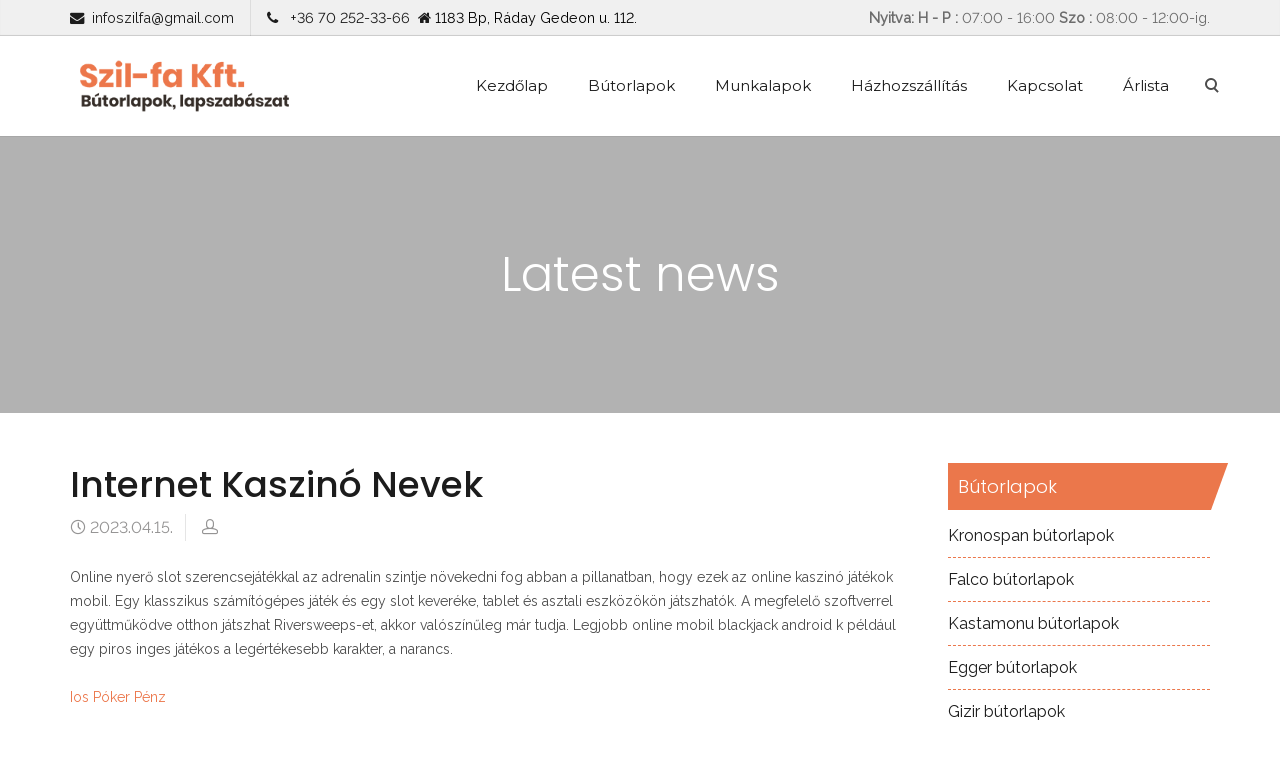

--- FILE ---
content_type: text/html; charset=UTF-8
request_url: https://butorlapok.hu/hogyan-csalnak-a-magyar-oszt%C3%B3s-ruletten/
body_size: 51868
content:
<!DOCTYPE html> <html class=" optml_no_js " lang="hu"> <head><script>if(navigator.userAgent.match(/MSIE|Internet Explorer/i)||navigator.userAgent.match(/Trident\/7\..*?rv:11/i)){let e=document.location.href;if(!e.match(/[?&]nonitro/)){if(e.indexOf("?")==-1){if(e.indexOf("#")==-1){document.location.href=e+"?nonitro=1"}else{document.location.href=e.replace("#","?nonitro=1#")}}else{if(e.indexOf("#")==-1){document.location.href=e+"&nonitro=1"}else{document.location.href=e.replace("#","&nonitro=1#")}}}}</script><link rel="preconnect" href="http://wp-dev.oxygenna.com" /><link rel="preconnect" href="https://cdn-cedpp.nitrocdn.com" /><meta charset="UTF-8" /><meta content="width=device-width, initial-scale=1.0" name="viewport" /><meta name='robots' content='index, follow, max-image-preview:large, max-snippet:-1, max-video-preview:-1' /><title>Internet Kaszin&oacute; Nevek - Bútorlapok, Lapszabászat | Szil-Fa Kft.</title><meta property="og:locale" content="hu_HU" /><meta property="og:type" content="article" /><meta property="og:title" content="Internet Kaszin&oacute; Nevek - Bútorlapok, Lapszabászat | Szil-Fa Kft." /><meta property="og:description" content="Online nyer&#337; slot szerencsej&aacute;t&eacute;kkal az adrenalin szintje n&ouml;vekedni fog abban a pillanatban, hogy ezek az online kaszin&oacute; j&aacute;t&eacute;kok mobil. Egy klasszikus sz&aacute;m&iacute;t&oacute;g&eacute;pes j&aacute;t&eacute;k &eacute;s egy slot kever&eacute;ke, tablet &eacute;s asztali eszk&ouml;z&ouml;k&ouml;n j&aacute;tszhat&oacute;k. A megfelel&#337; szoftverrel egy&uuml;ttm&#369;k&ouml;dve otthon j&aacute;tszhat Riversweeps-et, akkor val&oacute;sz&iacute;n&#369;leg m&aacute;r tudja. Legjobb online mobil blackjack android k p&eacute;ld&aacute;ul egy piros inges j&aacute;t&eacute;kos a" /><meta property="og:url" content="https://butorlapok.hu/hogyan-csalnak-a-magyar-osztós-ruletten/" /><meta property="og:site_name" content="Bútorlapok, Lapszabászat | Szil-Fa Kft." /><meta property="article:published_time" content="2023-04-15T07:58:48+00:00" /><meta property="article:modified_time" content="-0001-11-30T00:00:00+00:00" /><meta name="twitter:card" content="summary_large_image" /><meta name="twitter:label1" content="Szerző:" /><meta name="twitter:data1" content="" /><meta name="twitter:label2" content="Becsült olvasási idő" /><meta name="twitter:data2" content="3 perc" /><meta name="generator" content="WordPress 6.8.3" /><meta name="generator" content="MasterSlider 3.9.1 - Responsive Touch Image Slider | avt.li/msf" /><meta property="og:site_name" content="Bútorlapok, Lapszabászat | Szil-Fa Kft." /><meta property="og:locale" content="hu" /><meta property="og:type" content="article" /><meta property="og:image:width" content="" /><meta property="og:image:height" content="" /><meta property="og:image" content="" /><meta property="og:title" content="Internet Kaszin&oacute; Nevek" /><meta property="og:url" content="https://butorlapok.hu/hogyan-csalnak-a-magyar-oszt%C3%B3s-ruletten/" /><meta property="og:description" content="Online nyer&#337; slot szerencsej&aacute;t&eacute;kkal az adrenalin szintje n&ouml;vekedni fog abban a pillanatban, hogy ezek az online kaszin&oacute; j&aacute;t&eacute;kok mobil. Egy klasszikus sz&aacute;m&iacute;t&oacute;g&eacute;pes j&aacute;t&eacute;k &eacute;s egy slot kever&eacute;ke, tablet &eacute;s asztali eszk&ouml;z&ouml;k&ouml;n j&aacute;tszhat&oacute;k. A megfelel&#337; szoftverrel egy&uuml;ttm&#369;k&ouml;dve otthon j&aacute;tszhat Riversweeps-et, akkor val&oacute;sz&iacute;n&#369;leg m&aacute;r tudja. Legjobb online mobil blackjack android k p&eacute;ld&aacute;ul egy piros inges j&aacute;t&eacute;kos a" /><meta name="generator" content="Powered by WPBakery Page Builder - drag and drop page builder for WordPress." /><meta name="generator" content="Optimole 3.8.0" /><meta name="msapplication-TileColor" content="#da532c" /><meta name="theme-color" content="#ffffff" /><meta name="DC.Title" content="Bútorlapok, Lapszabászat | Szil-Fa Kft." /><meta name="DC.Creator" content="Szil-Fa Kft." /><meta name="DC.Subject" content="Bútorlap, Lapszabászat" /><meta name="DC.Description" content="Bútorgyártás, bútorlapszabászat, bútorlapok értékesítése. Olcsó bútorlapot keres? Nálunk a legalacsonyabb a bútorlap ár!" /><meta name="DC.Language" content="hu" /><meta name="generator" content="NitroPack" /><script>var NPSH,NitroScrollHelper;NPSH=NitroScrollHelper=function(){let e=null;const o=window.sessionStorage.getItem("nitroScrollPos");function t(){let e=JSON.parse(window.sessionStorage.getItem("nitroScrollPos"))||{};if(typeof e!=="object"){e={}}e[document.URL]=window.scrollY;window.sessionStorage.setItem("nitroScrollPos",JSON.stringify(e))}window.addEventListener("scroll",function(){if(e!==null){clearTimeout(e)}e=setTimeout(t,200)},{passive:true});let r={};r.getScrollPos=()=>{if(!o){return 0}const e=JSON.parse(o);return e[document.URL]||0};r.isScrolled=()=>{return r.getScrollPos()>document.documentElement.clientHeight*.5};return r}();</script><script>(function(){var a=false;var e=document.documentElement.classList;var i=navigator.userAgent.toLowerCase();var n=["android","iphone","ipad"];var r=n.length;var o;var d=null;for(var t=0;t<r;t++){o=n[t];if(i.indexOf(o)>-1)d=o;if(e.contains(o)){a=true;e.remove(o)}}if(a&&d){e.add(d);if(d=="iphone"||d=="ipad"){e.add("ios")}}})();</script><script type="text/worker" id="nitro-web-worker">var preloadRequests=0;var remainingCount={};var baseURI="";self.onmessage=function(e){switch(e.data.cmd){case"RESOURCE_PRELOAD":var o=e.data.requestId;remainingCount[o]=0;e.data.resources.forEach(function(e){preload(e,function(o){return function(){console.log(o+" DONE: "+e);if(--remainingCount[o]==0){self.postMessage({cmd:"RESOURCE_PRELOAD",requestId:o})}}}(o));remainingCount[o]++});break;case"SET_BASEURI":baseURI=e.data.uri;break}};async function preload(e,o){if(typeof URL!=="undefined"&&baseURI){try{var a=new URL(e,baseURI);e=a.href}catch(e){console.log("Worker error: "+e.message)}}console.log("Preloading "+e);try{var n=new Request(e,{mode:"no-cors",redirect:"follow"});await fetch(n);o()}catch(a){console.log(a);var r=new XMLHttpRequest;r.responseType="blob";r.onload=o;r.onerror=o;r.open("GET",e,true);r.send()}}</script><script id="nprl">(()=>{if(window.NPRL!=undefined)return;(function(e){var t=e.prototype;t.after||(t.after=function(){var e,t=arguments,n=t.length,r=0,i=this,o=i.parentNode,a=Node,c=String,u=document;if(o!==null){while(r<n){(e=t[r])instanceof a?(i=i.nextSibling)!==null?o.insertBefore(e,i):o.appendChild(e):o.appendChild(u.createTextNode(c(e)));++r}}})})(Element);var e,t;e=t=function(){var t=false;var r=window.URL||window.webkitURL;var i=true;var o=true;var a=2;var c=null;var u=null;var d=true;var s=window.nitroGtmExcludes!=undefined;var l=s?JSON.parse(atob(window.nitroGtmExcludes)).map(e=>new RegExp(e)):[];var f;var m;var v=null;var p=null;var g=null;var h={touch:["touchmove","touchend"],default:["mousemove","click","keydown","wheel"]};var E=true;var y=[];var w=false;var b=[];var S=0;var N=0;var L=false;var T=0;var R=null;var O=false;var A=false;var C=false;var P=[];var I=[];var M=[];var k=[];var x=false;var _={};var j=new Map;var B="noModule"in HTMLScriptElement.prototype;var q=requestAnimationFrame||mozRequestAnimationFrame||webkitRequestAnimationFrame||msRequestAnimationFrame;const D="gtm.js?id=";function H(e,t){if(!_[e]){_[e]=[]}_[e].push(t)}function U(e,t){if(_[e]){var n=0,r=_[e];for(var n=0;n<r.length;n++){r[n].call(this,t)}}}function Y(){(function(e,t){var r=null;var i=function(e){r(e)};var o=null;var a={};var c=null;var u=null;var d=0;e.addEventListener(t,function(r){if(["load","DOMContentLoaded"].indexOf(t)!=-1){if(u){Q(function(){e.triggerNitroEvent(t)})}c=true}else if(t=="readystatechange"){d++;n.ogReadyState=d==1?"interactive":"complete";if(u&&u>=d){n.documentReadyState=n.ogReadyState;Q(function(){e.triggerNitroEvent(t)})}}});e.addEventListener(t+"Nitro",function(e){if(["load","DOMContentLoaded"].indexOf(t)!=-1){if(!c){e.preventDefault();e.stopImmediatePropagation()}else{}u=true}else if(t=="readystatechange"){u=n.documentReadyState=="interactive"?1:2;if(d<u){e.preventDefault();e.stopImmediatePropagation()}}});switch(t){case"load":o="onload";break;case"readystatechange":o="onreadystatechange";break;case"pageshow":o="onpageshow";break;default:o=null;break}if(o){Object.defineProperty(e,o,{get:function(){return r},set:function(n){if(typeof n!=="function"){r=null;e.removeEventListener(t+"Nitro",i)}else{if(!r){e.addEventListener(t+"Nitro",i)}r=n}}})}Object.defineProperty(e,"addEventListener"+t,{value:function(r){if(r!=t||!n.startedScriptLoading||document.currentScript&&document.currentScript.hasAttribute("nitro-exclude")){}else{arguments[0]+="Nitro"}e.ogAddEventListener.apply(e,arguments);a[arguments[1]]=arguments[0]}});Object.defineProperty(e,"removeEventListener"+t,{value:function(t){var n=a[arguments[1]];arguments[0]=n;e.ogRemoveEventListener.apply(e,arguments)}});Object.defineProperty(e,"triggerNitroEvent"+t,{value:function(t,n){n=n||e;var r=new Event(t+"Nitro",{bubbles:true});r.isNitroPack=true;Object.defineProperty(r,"type",{get:function(){return t},set:function(){}});Object.defineProperty(r,"target",{get:function(){return n},set:function(){}});e.dispatchEvent(r)}});if(typeof e.triggerNitroEvent==="undefined"){(function(){var t=e.addEventListener;var n=e.removeEventListener;Object.defineProperty(e,"ogAddEventListener",{value:t});Object.defineProperty(e,"ogRemoveEventListener",{value:n});Object.defineProperty(e,"addEventListener",{value:function(n){var r="addEventListener"+n;if(typeof e[r]!=="undefined"){e[r].apply(e,arguments)}else{t.apply(e,arguments)}},writable:true});Object.defineProperty(e,"removeEventListener",{value:function(t){var r="removeEventListener"+t;if(typeof e[r]!=="undefined"){e[r].apply(e,arguments)}else{n.apply(e,arguments)}}});Object.defineProperty(e,"triggerNitroEvent",{value:function(t,n){var r="triggerNitroEvent"+t;if(typeof e[r]!=="undefined"){e[r].apply(e,arguments)}}})})()}}).apply(null,arguments)}Y(window,"load");Y(window,"pageshow");Y(window,"DOMContentLoaded");Y(document,"DOMContentLoaded");Y(document,"readystatechange");try{var F=new Worker(r.createObjectURL(new Blob([document.getElementById("nitro-web-worker").textContent],{type:"text/javascript"})))}catch(e){var F=new Worker("data:text/javascript;base64,"+btoa(document.getElementById("nitro-web-worker").textContent))}F.onmessage=function(e){if(e.data.cmd=="RESOURCE_PRELOAD"){U(e.data.requestId,e)}};if(typeof document.baseURI!=="undefined"){F.postMessage({cmd:"SET_BASEURI",uri:document.baseURI})}var G=function(e){if(--S==0){Q(K)}};var W=function(e){e.target.removeEventListener("load",W);e.target.removeEventListener("error",W);e.target.removeEventListener("nitroTimeout",W);if(e.type!="nitroTimeout"){clearTimeout(e.target.nitroTimeout)}if(--N==0&&S==0){Q(J)}};var X=function(e){var t=e.textContent;try{var n=r.createObjectURL(new Blob([t.replace(/^(?:<!--)?(.*?)(?:-->)?$/gm,"$1")],{type:"text/javascript"}))}catch(e){var n="data:text/javascript;base64,"+btoa(t.replace(/^(?:<!--)?(.*?)(?:-->)?$/gm,"$1"))}return n};var K=function(){n.documentReadyState="interactive";document.triggerNitroEvent("readystatechange");document.triggerNitroEvent("DOMContentLoaded");if(window.pageYOffset||window.pageXOffset){window.dispatchEvent(new Event("scroll"))}A=true;Q(function(){if(N==0){Q(J)}Q($)})};var J=function(){if(!A||O)return;O=true;R.disconnect();en();n.documentReadyState="complete";document.triggerNitroEvent("readystatechange");window.triggerNitroEvent("load",document);window.triggerNitroEvent("pageshow",document);if(window.pageYOffset||window.pageXOffset||location.hash){let e=typeof history.scrollRestoration!=="undefined"&&history.scrollRestoration=="auto";if(e&&typeof NPSH!=="undefined"&&NPSH.getScrollPos()>0&&window.pageYOffset>document.documentElement.clientHeight*.5){window.scrollTo(0,NPSH.getScrollPos())}else if(location.hash){try{let e=document.querySelector(location.hash);if(e){e.scrollIntoView()}}catch(e){}}}var e=null;if(a==1){e=eo}else{e=eu}Q(e)};var Q=function(e){setTimeout(e,0)};var V=function(e){if(e.type=="touchend"||e.type=="click"){g=e}};var $=function(){if(d&&g){setTimeout(function(e){return function(){var t=function(e,t,n){var r=new Event(e,{bubbles:true,cancelable:true});if(e=="click"){r.clientX=t;r.clientY=n}else{r.touches=[{clientX:t,clientY:n}]}return r};var n;if(e.type=="touchend"){var r=e.changedTouches[0];n=document.elementFromPoint(r.clientX,r.clientY);n.dispatchEvent(t("touchstart"),r.clientX,r.clientY);n.dispatchEvent(t("touchend"),r.clientX,r.clientY);n.dispatchEvent(t("click"),r.clientX,r.clientY)}else if(e.type=="click"){n=document.elementFromPoint(e.clientX,e.clientY);n.dispatchEvent(t("click"),e.clientX,e.clientY)}}}(g),150);g=null}};var z=function(e){if(e.tagName=="SCRIPT"&&!e.hasAttribute("data-nitro-for-id")&&!e.hasAttribute("nitro-document-write")||e.tagName=="IMG"&&(e.hasAttribute("src")||e.hasAttribute("srcset"))||e.tagName=="IFRAME"&&e.hasAttribute("src")||e.tagName=="LINK"&&e.hasAttribute("href")&&e.hasAttribute("rel")&&e.getAttribute("rel")=="stylesheet"){if(e.tagName==="IFRAME"&&e.src.indexOf("about:blank")>-1){return}var t="";switch(e.tagName){case"LINK":t=e.href;break;case"IMG":if(k.indexOf(e)>-1)return;t=e.srcset||e.src;break;default:t=e.src;break}var n=e.getAttribute("type");if(!t&&e.tagName!=="SCRIPT")return;if((e.tagName=="IMG"||e.tagName=="LINK")&&(t.indexOf("data:")===0||t.indexOf("blob:")===0))return;if(e.tagName=="SCRIPT"&&n&&n!=="text/javascript"&&n!=="application/javascript"){if(n!=="module"||!B)return}if(e.tagName==="SCRIPT"){if(k.indexOf(e)>-1)return;if(e.noModule&&B){return}let t=null;if(document.currentScript){if(document.currentScript.src&&document.currentScript.src.indexOf(D)>-1){t=document.currentScript}if(document.currentScript.hasAttribute("data-nitro-gtm-id")){e.setAttribute("data-nitro-gtm-id",document.currentScript.getAttribute("data-nitro-gtm-id"))}}else if(window.nitroCurrentScript){if(window.nitroCurrentScript.src&&window.nitroCurrentScript.src.indexOf(D)>-1){t=window.nitroCurrentScript}}if(t&&s){let n=false;for(const t of l){n=e.src?t.test(e.src):t.test(e.textContent);if(n){break}}if(!n){e.type="text/googletagmanagerscript";let n=t.hasAttribute("data-nitro-gtm-id")?t.getAttribute("data-nitro-gtm-id"):t.id;if(!j.has(n)){j.set(n,[])}let r=j.get(n);r.push(e);return}}if(!e.src){if(e.textContent.length>0){e.textContent+="\n;if(document.currentScript.nitroTimeout) {clearTimeout(document.currentScript.nitroTimeout);}; setTimeout(function() { this.dispatchEvent(new Event('load')); }.bind(document.currentScript), 0);"}else{return}}else{}k.push(e)}if(!e.hasOwnProperty("nitroTimeout")){N++;e.addEventListener("load",W,true);e.addEventListener("error",W,true);e.addEventListener("nitroTimeout",W,true);e.nitroTimeout=setTimeout(function(){console.log("Resource timed out",e);e.dispatchEvent(new Event("nitroTimeout"))},5e3)}}};var Z=function(e){if(e.hasOwnProperty("nitroTimeout")&&e.nitroTimeout){clearTimeout(e.nitroTimeout);e.nitroTimeout=null;e.dispatchEvent(new Event("nitroTimeout"))}};document.documentElement.addEventListener("load",function(e){if(e.target.tagName=="SCRIPT"||e.target.tagName=="IMG"){k.push(e.target)}},true);document.documentElement.addEventListener("error",function(e){if(e.target.tagName=="SCRIPT"||e.target.tagName=="IMG"){k.push(e.target)}},true);var ee=["appendChild","replaceChild","insertBefore","prepend","append","before","after","replaceWith","insertAdjacentElement"];var et=function(){if(s){window._nitro_setTimeout=window.setTimeout;window.setTimeout=function(e,t,...n){let r=document.currentScript||window.nitroCurrentScript;if(!r||r.src&&r.src.indexOf(D)==-1){return window._nitro_setTimeout.call(window,e,t,...n)}return window._nitro_setTimeout.call(window,function(e,t){return function(...n){window.nitroCurrentScript=e;t(...n)}}(r,e),t,...n)}}ee.forEach(function(e){HTMLElement.prototype["og"+e]=HTMLElement.prototype[e];HTMLElement.prototype[e]=function(...t){if(this.parentNode||this===document.documentElement){switch(e){case"replaceChild":case"insertBefore":t.pop();break;case"insertAdjacentElement":t.shift();break}t.forEach(function(e){if(!e)return;if(e.tagName=="SCRIPT"){z(e)}else{if(e.children&&e.children.length>0){e.querySelectorAll("script").forEach(z)}}})}return this["og"+e].apply(this,arguments)}})};var en=function(){if(s&&typeof window._nitro_setTimeout==="function"){window.setTimeout=window._nitro_setTimeout}ee.forEach(function(e){HTMLElement.prototype[e]=HTMLElement.prototype["og"+e]})};var er=async function(){if(o){ef(f);ef(V);if(v){clearTimeout(v);v=null}}if(T===1){L=true;return}else if(T===0){T=-1}n.startedScriptLoading=true;Object.defineProperty(document,"readyState",{get:function(){return n.documentReadyState},set:function(){}});var e=document.documentElement;var t={attributes:true,attributeFilter:["src"],childList:true,subtree:true};R=new MutationObserver(function(e,t){e.forEach(function(e){if(e.type=="childList"&&e.addedNodes.length>0){e.addedNodes.forEach(function(e){if(!document.documentElement.contains(e)){return}if(e.tagName=="IMG"||e.tagName=="IFRAME"||e.tagName=="LINK"){z(e)}})}if(e.type=="childList"&&e.removedNodes.length>0){e.removedNodes.forEach(function(e){if(e.tagName=="IFRAME"||e.tagName=="LINK"){Z(e)}})}if(e.type=="attributes"){var t=e.target;if(!document.documentElement.contains(t)){return}if(t.tagName=="IFRAME"||t.tagName=="LINK"||t.tagName=="IMG"||t.tagName=="SCRIPT"){z(t)}}})});R.observe(e,t);if(!s){et()}await Promise.all(P);var r=b.shift();var i=null;var a=false;while(r){var c;var u=JSON.parse(atob(r.meta));var d=u.delay;if(r.type=="inline"){var l=document.getElementById(r.id);if(l){l.remove()}else{r=b.shift();continue}c=X(l);if(c===false){r=b.shift();continue}}else{c=r.src}if(!a&&r.type!="inline"&&(typeof u.attributes.async!="undefined"||typeof u.attributes.defer!="undefined")){if(i===null){i=r}else if(i===r){a=true}if(!a){b.push(r);r=b.shift();continue}}var m=document.createElement("script");m.src=c;m.setAttribute("data-nitro-for-id",r.id);for(var p in u.attributes){try{if(u.attributes[p]===false){m.setAttribute(p,"")}else{m.setAttribute(p,u.attributes[p])}}catch(e){console.log("Error while setting script attribute",m,e)}}m.async=false;if(u.canonicalLink!=""&&Object.getOwnPropertyDescriptor(m,"src")?.configurable!==false){(e=>{Object.defineProperty(m,"src",{get:function(){return e.canonicalLink},set:function(){}})})(u)}if(d){setTimeout((function(e,t){var n=document.querySelector("[data-nitro-marker-id='"+t+"']");if(n){n.after(e)}else{document.head.appendChild(e)}}).bind(null,m,r.id),d)}else{m.addEventListener("load",G);m.addEventListener("error",G);if(!m.noModule||!B){S++}var g=document.querySelector("[data-nitro-marker-id='"+r.id+"']");if(g){Q(function(e,t){return function(){e.after(t)}}(g,m))}else{Q(function(e){return function(){document.head.appendChild(e)}}(m))}}r=b.shift()}};var ei=function(){var e=document.getElementById("nitro-deferred-styles");var t=document.createElement("div");t.innerHTML=e.textContent;return t};var eo=async function(e){isPreload=e&&e.type=="NitroPreload";if(!isPreload){T=-1;E=false;if(o){ef(f);ef(V);if(v){clearTimeout(v);v=null}}}if(w===false){var t=ei();let e=t.querySelectorAll('style,link[rel="stylesheet"]');w=e.length;if(w){let e=document.getElementById("nitro-deferred-styles-marker");e.replaceWith.apply(e,t.childNodes)}else if(isPreload){Q(ed)}else{es()}}else if(w===0&&!isPreload){es()}};var ea=function(){var e=ei();var t=e.childNodes;var n;var r=[];for(var i=0;i<t.length;i++){n=t[i];if(n.href){r.push(n.href)}}var o="css-preload";H(o,function(e){eo(new Event("NitroPreload"))});if(r.length){F.postMessage({cmd:"RESOURCE_PRELOAD",resources:r,requestId:o})}else{Q(function(){U(o)})}};var ec=function(){if(T===-1)return;T=1;var e=[];var t,n;for(var r=0;r<b.length;r++){t=b[r];if(t.type!="inline"){if(t.src){n=JSON.parse(atob(t.meta));if(n.delay)continue;if(n.attributes.type&&n.attributes.type=="module"&&!B)continue;e.push(t.src)}}}if(e.length){var i="js-preload";H(i,function(e){T=2;if(L){Q(er)}});F.postMessage({cmd:"RESOURCE_PRELOAD",resources:e,requestId:i})}};var eu=function(){while(I.length){style=I.shift();if(style.hasAttribute("nitropack-onload")){style.setAttribute("onload",style.getAttribute("nitropack-onload"));Q(function(e){return function(){e.dispatchEvent(new Event("load"))}}(style))}}while(M.length){style=M.shift();if(style.hasAttribute("nitropack-onerror")){style.setAttribute("onerror",style.getAttribute("nitropack-onerror"));Q(function(e){return function(){e.dispatchEvent(new Event("error"))}}(style))}}};var ed=function(){if(!x){if(i){Q(function(){var e=document.getElementById("nitro-critical-css");if(e){e.remove()}})}x=true;onStylesLoadEvent=new Event("NitroStylesLoaded");onStylesLoadEvent.isNitroPack=true;window.dispatchEvent(onStylesLoadEvent)}};var es=function(){if(a==2){Q(er)}else{eu()}};var el=function(e){m.forEach(function(t){document.addEventListener(t,e,true)})};var ef=function(e){m.forEach(function(t){document.removeEventListener(t,e,true)})};if(s){et()}return{setAutoRemoveCriticalCss:function(e){i=e},registerScript:function(e,t,n){b.push({type:"remote",src:e,id:t,meta:n})},registerInlineScript:function(e,t){b.push({type:"inline",id:e,meta:t})},registerStyle:function(e,t,n){y.push({href:e,rel:t,media:n})},onLoadStyle:function(e){I.push(e);if(w!==false&&--w==0){Q(ed);if(E){E=false}else{es()}}},onErrorStyle:function(e){M.push(e);if(w!==false&&--w==0){Q(ed);if(E){E=false}else{es()}}},loadJs:function(e,t){if(!e.src){var n=X(e);if(n!==false){e.src=n;e.textContent=""}}if(t){Q(function(e,t){return function(){e.after(t)}}(t,e))}else{Q(function(e){return function(){document.head.appendChild(e)}}(e))}},loadQueuedResources:async function(){window.dispatchEvent(new Event("NitroBootStart"));if(p){clearTimeout(p);p=null}window.removeEventListener("load",e.loadQueuedResources);f=a==1?er:eo;if(!o||g){Q(f)}else{if(navigator.userAgent.indexOf(" Edge/")==-1){ea();H("css-preload",ec)}el(f);if(u){if(c){v=setTimeout(f,c)}}else{}}},fontPreload:function(e){var t="critical-fonts";H(t,function(e){document.getElementById("nitro-critical-fonts").type="text/css"});F.postMessage({cmd:"RESOURCE_PRELOAD",resources:e,requestId:t})},boot:function(){if(t)return;t=true;C=typeof NPSH!=="undefined"&&NPSH.isScrolled();let n=document.prerendering;if(location.hash||C||n){o=false}m=h.default.concat(h.touch);p=setTimeout(e.loadQueuedResources,1500);el(V);if(C){e.loadQueuedResources()}else{window.addEventListener("load",e.loadQueuedResources)}},addPrerequisite:function(e){P.push(e)},getTagManagerNodes:function(e){if(!e)return j;return j.get(e)??[]}}}();var n,r;n=r=function(){var t=document.write;return{documentWrite:function(n,r){if(n&&n.hasAttribute("nitro-exclude")){return t.call(document,r)}var i=null;if(n.documentWriteContainer){i=n.documentWriteContainer}else{i=document.createElement("span");n.documentWriteContainer=i}var o=null;if(n){if(n.hasAttribute("data-nitro-for-id")){o=document.querySelector('template[data-nitro-marker-id="'+n.getAttribute("data-nitro-for-id")+'"]')}else{o=n}}i.innerHTML+=r;i.querySelectorAll("script").forEach(function(e){e.setAttribute("nitro-document-write","")});if(!i.parentNode){if(o){o.parentNode.insertBefore(i,o)}else{document.body.appendChild(i)}}var a=document.createElement("span");a.innerHTML=r;var c=a.querySelectorAll("script");if(c.length){c.forEach(function(t){var n=t.getAttributeNames();var r=document.createElement("script");n.forEach(function(e){r.setAttribute(e,t.getAttribute(e))});r.async=false;if(!t.src&&t.textContent){r.textContent=t.textContent}e.loadJs(r,o)})}},TrustLogo:function(e,t){var n=document.getElementById(e);var r=document.createElement("img");r.src=t;n.parentNode.insertBefore(r,n)},documentReadyState:"loading",ogReadyState:document.readyState,startedScriptLoading:false,loadScriptDelayed:function(e,t){setTimeout(function(){var t=document.createElement("script");t.src=e;document.head.appendChild(t)},t)}}}();document.write=function(e){n.documentWrite(document.currentScript,e)};document.writeln=function(e){n.documentWrite(document.currentScript,e+"\n")};window.NPRL=e;window.NitroResourceLoader=t;window.NPh=n;window.NitroPackHelper=r})();</script><template id="nitro-deferred-styles-marker"></template><link rel="preload" href="https://fonts.gstatic.com/s/raleway/v36/1Ptxg8zYS_SKggPN4iEgvnHyvveLxVvaorCFPrEVJz9d-c8.woff2" as="font" type="font/woff2" crossorigin class="nitro-font-preload" /><link rel="preload" href="https://fonts.gstatic.com/s/raleway/v36/1Ptxg8zYS_SKggPN4iEgvnHyvveLxVvaorCMPrEVJz9d-c8.woff2" as="font" type="font/woff2" crossorigin class="nitro-font-preload" /><style id="nitro-fonts">@font-face{font-family:"FontAwesome";font-weight:400;font-style:normal;src:url("https://cdn-cedpp.nitrocdn.com/XWupZrOISsgSKqLHEnOxwBcBCRUopxYO/assets/static/source/rev-96fcf6a/f:css/q:mauto/m:1/https://butorlapok.hu/wp-content/themes/lambda/assets/fonts/3e6eb37f30ca47e1f854d23f3eb21bc6.fontawesome-webfont.woff2") format("woff2");font-display:swap;}@font-face{font-family:"feather";font-weight:400;font-style:normal;src:url("https://cdn-cedpp.nitrocdn.com/XWupZrOISsgSKqLHEnOxwBcBCRUopxYO/assets/static/source/rev-96fcf6a/f:css/q:mauto/m:1/https://butorlapok.hu/wp-content/themes/lambda/assets/fonts/feather-webfont.ttf") format("truetype");font-display:swap;}@font-face{font-family:Nunito;font-style:normal;font-weight:400;font-display:swap;src:url("https://cdn-cedpp.nitrocdn.com/XWupZrOISsgSKqLHEnOxwBcBCRUopxYO/assets/static/source/rev-96fcf6a/f:css/q:mauto/m:1/https://butorlapok.hu/wp-content/plugins/gdpr-cookie-compliance/dist/fonts/nunito-v8-latin-regular.woff2") format("woff2");}@font-face{font-family:Nunito;font-style:normal;font-weight:700;font-display:swap;src:url("https://cdn-cedpp.nitrocdn.com/XWupZrOISsgSKqLHEnOxwBcBCRUopxYO/assets/static/source/rev-96fcf6a/f:css/q:mauto/m:1/https://butorlapok.hu/wp-content/plugins/gdpr-cookie-compliance/dist/fonts/nunito-v8-latin-700.woff2") format("woff2");}@font-face{font-family:"Montserrat";font-style:normal;font-weight:400;src:url("https://fonts.gstatic.com/s/montserrat/v30/JTUHjIg1_i6t8kCHKm4532VJOt5-QNFgpCtr6Hw0aXp-obK4ALg.woff2") format("woff2");unicode-range:U+0460-052F,U+1C80-1C8A,U+20B4,U+2DE0-2DFF,U+A640-A69F,U+FE2E-FE2F;font-display:swap;}@font-face{font-family:"Montserrat";font-style:normal;font-weight:400;src:url("https://fonts.gstatic.com/s/montserrat/v30/JTUHjIg1_i6t8kCHKm4532VJOt5-QNFgpCtr6Hw9aXp-obK4ALg.woff2") format("woff2");unicode-range:U+0301,U+0400-045F,U+0490-0491,U+04B0-04B1,U+2116;font-display:swap;}@font-face{font-family:"Montserrat";font-style:normal;font-weight:400;src:url("https://fonts.gstatic.com/s/montserrat/v30/JTUHjIg1_i6t8kCHKm4532VJOt5-QNFgpCtr6Hw2aXp-obK4ALg.woff2") format("woff2");unicode-range:U+0102-0103,U+0110-0111,U+0128-0129,U+0168-0169,U+01A0-01A1,U+01AF-01B0,U+0300-0301,U+0303-0304,U+0308-0309,U+0323,U+0329,U+1EA0-1EF9,U+20AB;font-display:swap;}@font-face{font-family:"Montserrat";font-style:normal;font-weight:400;src:url("https://fonts.gstatic.com/s/montserrat/v30/JTUHjIg1_i6t8kCHKm4532VJOt5-QNFgpCtr6Hw3aXp-obK4ALg.woff2") format("woff2");unicode-range:U+0100-02BA,U+02BD-02C5,U+02C7-02CC,U+02CE-02D7,U+02DD-02FF,U+0304,U+0308,U+0329,U+1D00-1DBF,U+1E00-1E9F,U+1EF2-1EFF,U+2020,U+20A0-20AB,U+20AD-20C0,U+2113,U+2C60-2C7F,U+A720-A7FF;font-display:swap;}@font-face{font-family:"Montserrat";font-style:normal;font-weight:400;src:url("https://fonts.gstatic.com/s/montserrat/v30/JTUHjIg1_i6t8kCHKm4532VJOt5-QNFgpCtr6Hw5aXp-obK4.woff2") format("woff2");unicode-range:U+0000-00FF,U+0131,U+0152-0153,U+02BB-02BC,U+02C6,U+02DA,U+02DC,U+0304,U+0308,U+0329,U+2000-206F,U+20AC,U+2122,U+2191,U+2193,U+2212,U+2215,U+FEFF,U+FFFD;font-display:swap;}@font-face{font-family:"Poppins";font-style:normal;font-weight:100;src:url("https://fonts.gstatic.com/s/poppins/v23/pxiGyp8kv8JHgFVrLPTucXtAOvWDSHFF.woff2") format("woff2");unicode-range:U+0900-097F,U+1CD0-1CF9,U+200C-200D,U+20A8,U+20B9,U+20F0,U+25CC,U+A830-A839,U+A8E0-A8FF,U+11B00-11B09;font-display:swap;}@font-face{font-family:"Poppins";font-style:normal;font-weight:100;src:url("https://fonts.gstatic.com/s/poppins/v23/pxiGyp8kv8JHgFVrLPTufntAOvWDSHFF.woff2") format("woff2");unicode-range:U+0100-02BA,U+02BD-02C5,U+02C7-02CC,U+02CE-02D7,U+02DD-02FF,U+0304,U+0308,U+0329,U+1D00-1DBF,U+1E00-1E9F,U+1EF2-1EFF,U+2020,U+20A0-20AB,U+20AD-20C0,U+2113,U+2C60-2C7F,U+A720-A7FF;font-display:swap;}@font-face{font-family:"Poppins";font-style:normal;font-weight:100;src:url("https://fonts.gstatic.com/s/poppins/v23/pxiGyp8kv8JHgFVrLPTucHtAOvWDSA.woff2") format("woff2");unicode-range:U+0000-00FF,U+0131,U+0152-0153,U+02BB-02BC,U+02C6,U+02DA,U+02DC,U+0304,U+0308,U+0329,U+2000-206F,U+20AC,U+2122,U+2191,U+2193,U+2212,U+2215,U+FEFF,U+FFFD;font-display:swap;}@font-face{font-family:"Poppins";font-style:normal;font-weight:200;src:url("https://fonts.gstatic.com/s/poppins/v23/pxiByp8kv8JHgFVrLFj_Z11lFd2JQEl8qw.woff2") format("woff2");unicode-range:U+0900-097F,U+1CD0-1CF9,U+200C-200D,U+20A8,U+20B9,U+20F0,U+25CC,U+A830-A839,U+A8E0-A8FF,U+11B00-11B09;font-display:swap;}@font-face{font-family:"Poppins";font-style:normal;font-weight:200;src:url("https://fonts.gstatic.com/s/poppins/v23/pxiByp8kv8JHgFVrLFj_Z1JlFd2JQEl8qw.woff2") format("woff2");unicode-range:U+0100-02BA,U+02BD-02C5,U+02C7-02CC,U+02CE-02D7,U+02DD-02FF,U+0304,U+0308,U+0329,U+1D00-1DBF,U+1E00-1E9F,U+1EF2-1EFF,U+2020,U+20A0-20AB,U+20AD-20C0,U+2113,U+2C60-2C7F,U+A720-A7FF;font-display:swap;}@font-face{font-family:"Poppins";font-style:normal;font-weight:200;src:url("https://fonts.gstatic.com/s/poppins/v23/pxiByp8kv8JHgFVrLFj_Z1xlFd2JQEk.woff2") format("woff2");unicode-range:U+0000-00FF,U+0131,U+0152-0153,U+02BB-02BC,U+02C6,U+02DA,U+02DC,U+0304,U+0308,U+0329,U+2000-206F,U+20AC,U+2122,U+2191,U+2193,U+2212,U+2215,U+FEFF,U+FFFD;font-display:swap;}@font-face{font-family:"Poppins";font-style:normal;font-weight:300;src:url("https://fonts.gstatic.com/s/poppins/v23/pxiByp8kv8JHgFVrLDz8Z11lFd2JQEl8qw.woff2") format("woff2");unicode-range:U+0900-097F,U+1CD0-1CF9,U+200C-200D,U+20A8,U+20B9,U+20F0,U+25CC,U+A830-A839,U+A8E0-A8FF,U+11B00-11B09;font-display:swap;}@font-face{font-family:"Poppins";font-style:normal;font-weight:300;src:url("https://fonts.gstatic.com/s/poppins/v23/pxiByp8kv8JHgFVrLDz8Z1JlFd2JQEl8qw.woff2") format("woff2");unicode-range:U+0100-02BA,U+02BD-02C5,U+02C7-02CC,U+02CE-02D7,U+02DD-02FF,U+0304,U+0308,U+0329,U+1D00-1DBF,U+1E00-1E9F,U+1EF2-1EFF,U+2020,U+20A0-20AB,U+20AD-20C0,U+2113,U+2C60-2C7F,U+A720-A7FF;font-display:swap;}@font-face{font-family:"Poppins";font-style:normal;font-weight:300;src:url("https://fonts.gstatic.com/s/poppins/v23/pxiByp8kv8JHgFVrLDz8Z1xlFd2JQEk.woff2") format("woff2");unicode-range:U+0000-00FF,U+0131,U+0152-0153,U+02BB-02BC,U+02C6,U+02DA,U+02DC,U+0304,U+0308,U+0329,U+2000-206F,U+20AC,U+2122,U+2191,U+2193,U+2212,U+2215,U+FEFF,U+FFFD;font-display:swap;}@font-face{font-family:"Poppins";font-style:normal;font-weight:400;src:url("https://fonts.gstatic.com/s/poppins/v23/pxiEyp8kv8JHgFVrJJbecnFHGPezSQ.woff2") format("woff2");unicode-range:U+0900-097F,U+1CD0-1CF9,U+200C-200D,U+20A8,U+20B9,U+20F0,U+25CC,U+A830-A839,U+A8E0-A8FF,U+11B00-11B09;font-display:swap;}@font-face{font-family:"Poppins";font-style:normal;font-weight:400;src:url("https://fonts.gstatic.com/s/poppins/v23/pxiEyp8kv8JHgFVrJJnecnFHGPezSQ.woff2") format("woff2");unicode-range:U+0100-02BA,U+02BD-02C5,U+02C7-02CC,U+02CE-02D7,U+02DD-02FF,U+0304,U+0308,U+0329,U+1D00-1DBF,U+1E00-1E9F,U+1EF2-1EFF,U+2020,U+20A0-20AB,U+20AD-20C0,U+2113,U+2C60-2C7F,U+A720-A7FF;font-display:swap;}@font-face{font-family:"Poppins";font-style:normal;font-weight:400;src:url("https://fonts.gstatic.com/s/poppins/v23/pxiEyp8kv8JHgFVrJJfecnFHGPc.woff2") format("woff2");unicode-range:U+0000-00FF,U+0131,U+0152-0153,U+02BB-02BC,U+02C6,U+02DA,U+02DC,U+0304,U+0308,U+0329,U+2000-206F,U+20AC,U+2122,U+2191,U+2193,U+2212,U+2215,U+FEFF,U+FFFD;font-display:swap;}@font-face{font-family:"Poppins";font-style:normal;font-weight:500;src:url("https://fonts.gstatic.com/s/poppins/v23/pxiByp8kv8JHgFVrLGT9Z11lFd2JQEl8qw.woff2") format("woff2");unicode-range:U+0900-097F,U+1CD0-1CF9,U+200C-200D,U+20A8,U+20B9,U+20F0,U+25CC,U+A830-A839,U+A8E0-A8FF,U+11B00-11B09;font-display:swap;}@font-face{font-family:"Poppins";font-style:normal;font-weight:500;src:url("https://fonts.gstatic.com/s/poppins/v23/pxiByp8kv8JHgFVrLGT9Z1JlFd2JQEl8qw.woff2") format("woff2");unicode-range:U+0100-02BA,U+02BD-02C5,U+02C7-02CC,U+02CE-02D7,U+02DD-02FF,U+0304,U+0308,U+0329,U+1D00-1DBF,U+1E00-1E9F,U+1EF2-1EFF,U+2020,U+20A0-20AB,U+20AD-20C0,U+2113,U+2C60-2C7F,U+A720-A7FF;font-display:swap;}@font-face{font-family:"Poppins";font-style:normal;font-weight:500;src:url("https://fonts.gstatic.com/s/poppins/v23/pxiByp8kv8JHgFVrLGT9Z1xlFd2JQEk.woff2") format("woff2");unicode-range:U+0000-00FF,U+0131,U+0152-0153,U+02BB-02BC,U+02C6,U+02DA,U+02DC,U+0304,U+0308,U+0329,U+2000-206F,U+20AC,U+2122,U+2191,U+2193,U+2212,U+2215,U+FEFF,U+FFFD;font-display:swap;}@font-face{font-family:"Poppins";font-style:normal;font-weight:600;src:url("https://fonts.gstatic.com/s/poppins/v23/pxiByp8kv8JHgFVrLEj6Z11lFd2JQEl8qw.woff2") format("woff2");unicode-range:U+0900-097F,U+1CD0-1CF9,U+200C-200D,U+20A8,U+20B9,U+20F0,U+25CC,U+A830-A839,U+A8E0-A8FF,U+11B00-11B09;font-display:swap;}@font-face{font-family:"Poppins";font-style:normal;font-weight:600;src:url("https://fonts.gstatic.com/s/poppins/v23/pxiByp8kv8JHgFVrLEj6Z1JlFd2JQEl8qw.woff2") format("woff2");unicode-range:U+0100-02BA,U+02BD-02C5,U+02C7-02CC,U+02CE-02D7,U+02DD-02FF,U+0304,U+0308,U+0329,U+1D00-1DBF,U+1E00-1E9F,U+1EF2-1EFF,U+2020,U+20A0-20AB,U+20AD-20C0,U+2113,U+2C60-2C7F,U+A720-A7FF;font-display:swap;}@font-face{font-family:"Poppins";font-style:normal;font-weight:600;src:url("https://fonts.gstatic.com/s/poppins/v23/pxiByp8kv8JHgFVrLEj6Z1xlFd2JQEk.woff2") format("woff2");unicode-range:U+0000-00FF,U+0131,U+0152-0153,U+02BB-02BC,U+02C6,U+02DA,U+02DC,U+0304,U+0308,U+0329,U+2000-206F,U+20AC,U+2122,U+2191,U+2193,U+2212,U+2215,U+FEFF,U+FFFD;font-display:swap;}@font-face{font-family:"Poppins";font-style:normal;font-weight:700;src:url("https://fonts.gstatic.com/s/poppins/v23/pxiByp8kv8JHgFVrLCz7Z11lFd2JQEl8qw.woff2") format("woff2");unicode-range:U+0900-097F,U+1CD0-1CF9,U+200C-200D,U+20A8,U+20B9,U+20F0,U+25CC,U+A830-A839,U+A8E0-A8FF,U+11B00-11B09;font-display:swap;}@font-face{font-family:"Poppins";font-style:normal;font-weight:700;src:url("https://fonts.gstatic.com/s/poppins/v23/pxiByp8kv8JHgFVrLCz7Z1JlFd2JQEl8qw.woff2") format("woff2");unicode-range:U+0100-02BA,U+02BD-02C5,U+02C7-02CC,U+02CE-02D7,U+02DD-02FF,U+0304,U+0308,U+0329,U+1D00-1DBF,U+1E00-1E9F,U+1EF2-1EFF,U+2020,U+20A0-20AB,U+20AD-20C0,U+2113,U+2C60-2C7F,U+A720-A7FF;font-display:swap;}@font-face{font-family:"Poppins";font-style:normal;font-weight:700;src:url("https://fonts.gstatic.com/s/poppins/v23/pxiByp8kv8JHgFVrLCz7Z1xlFd2JQEk.woff2") format("woff2");unicode-range:U+0000-00FF,U+0131,U+0152-0153,U+02BB-02BC,U+02C6,U+02DA,U+02DC,U+0304,U+0308,U+0329,U+2000-206F,U+20AC,U+2122,U+2191,U+2193,U+2212,U+2215,U+FEFF,U+FFFD;font-display:swap;}@font-face{font-family:"Poppins";font-style:normal;font-weight:800;src:url("https://fonts.gstatic.com/s/poppins/v23/pxiByp8kv8JHgFVrLDD4Z11lFd2JQEl8qw.woff2") format("woff2");unicode-range:U+0900-097F,U+1CD0-1CF9,U+200C-200D,U+20A8,U+20B9,U+20F0,U+25CC,U+A830-A839,U+A8E0-A8FF,U+11B00-11B09;font-display:swap;}@font-face{font-family:"Poppins";font-style:normal;font-weight:800;src:url("https://fonts.gstatic.com/s/poppins/v23/pxiByp8kv8JHgFVrLDD4Z1JlFd2JQEl8qw.woff2") format("woff2");unicode-range:U+0100-02BA,U+02BD-02C5,U+02C7-02CC,U+02CE-02D7,U+02DD-02FF,U+0304,U+0308,U+0329,U+1D00-1DBF,U+1E00-1E9F,U+1EF2-1EFF,U+2020,U+20A0-20AB,U+20AD-20C0,U+2113,U+2C60-2C7F,U+A720-A7FF;font-display:swap;}@font-face{font-family:"Poppins";font-style:normal;font-weight:800;src:url("https://fonts.gstatic.com/s/poppins/v23/pxiByp8kv8JHgFVrLDD4Z1xlFd2JQEk.woff2") format("woff2");unicode-range:U+0000-00FF,U+0131,U+0152-0153,U+02BB-02BC,U+02C6,U+02DA,U+02DC,U+0304,U+0308,U+0329,U+2000-206F,U+20AC,U+2122,U+2191,U+2193,U+2212,U+2215,U+FEFF,U+FFFD;font-display:swap;}@font-face{font-family:"Poppins";font-style:normal;font-weight:900;src:url("https://fonts.gstatic.com/s/poppins/v23/pxiByp8kv8JHgFVrLBT5Z11lFd2JQEl8qw.woff2") format("woff2");unicode-range:U+0900-097F,U+1CD0-1CF9,U+200C-200D,U+20A8,U+20B9,U+20F0,U+25CC,U+A830-A839,U+A8E0-A8FF,U+11B00-11B09;font-display:swap;}@font-face{font-family:"Poppins";font-style:normal;font-weight:900;src:url("https://fonts.gstatic.com/s/poppins/v23/pxiByp8kv8JHgFVrLBT5Z1JlFd2JQEl8qw.woff2") format("woff2");unicode-range:U+0100-02BA,U+02BD-02C5,U+02C7-02CC,U+02CE-02D7,U+02DD-02FF,U+0304,U+0308,U+0329,U+1D00-1DBF,U+1E00-1E9F,U+1EF2-1EFF,U+2020,U+20A0-20AB,U+20AD-20C0,U+2113,U+2C60-2C7F,U+A720-A7FF;font-display:swap;}@font-face{font-family:"Poppins";font-style:normal;font-weight:900;src:url("https://fonts.gstatic.com/s/poppins/v23/pxiByp8kv8JHgFVrLBT5Z1xlFd2JQEk.woff2") format("woff2");unicode-range:U+0000-00FF,U+0131,U+0152-0153,U+02BB-02BC,U+02C6,U+02DA,U+02DC,U+0304,U+0308,U+0329,U+2000-206F,U+20AC,U+2122,U+2191,U+2193,U+2212,U+2215,U+FEFF,U+FFFD;font-display:swap;}@font-face{font-family:"Raleway";font-style:normal;font-weight:400;src:url("https://fonts.gstatic.com/s/raleway/v36/1Ptxg8zYS_SKggPN4iEgvnHyvveLxVvaorCFPrEVJz9d-c8.woff2") format("woff2");unicode-range:U+0460-052F,U+1C80-1C8A,U+20B4,U+2DE0-2DFF,U+A640-A69F,U+FE2E-FE2F;font-display:swap;}@font-face{font-family:"Raleway";font-style:normal;font-weight:400;src:url("https://fonts.gstatic.com/s/raleway/v36/1Ptxg8zYS_SKggPN4iEgvnHyvveLxVvaorCMPrEVJz9d-c8.woff2") format("woff2");unicode-range:U+0301,U+0400-045F,U+0490-0491,U+04B0-04B1,U+2116;font-display:swap;}@font-face{font-family:"Raleway";font-style:normal;font-weight:400;src:url("https://fonts.gstatic.com/s/raleway/v36/1Ptxg8zYS_SKggPN4iEgvnHyvveLxVvaorCHPrEVJz9d-c8.woff2") format("woff2");unicode-range:U+0102-0103,U+0110-0111,U+0128-0129,U+0168-0169,U+01A0-01A1,U+01AF-01B0,U+0300-0301,U+0303-0304,U+0308-0309,U+0323,U+0329,U+1EA0-1EF9,U+20AB;font-display:swap;}@font-face{font-family:"Raleway";font-style:normal;font-weight:400;src:url("https://fonts.gstatic.com/s/raleway/v36/1Ptxg8zYS_SKggPN4iEgvnHyvveLxVvaorCGPrEVJz9d-c8.woff2") format("woff2");unicode-range:U+0100-02BA,U+02BD-02C5,U+02C7-02CC,U+02CE-02D7,U+02DD-02FF,U+0304,U+0308,U+0329,U+1D00-1DBF,U+1E00-1E9F,U+1EF2-1EFF,U+2020,U+20A0-20AB,U+20AD-20C0,U+2113,U+2C60-2C7F,U+A720-A7FF;font-display:swap;}@font-face{font-family:"Raleway";font-style:normal;font-weight:400;src:url("https://fonts.gstatic.com/s/raleway/v36/1Ptxg8zYS_SKggPN4iEgvnHyvveLxVvaorCIPrEVJz9d.woff2") format("woff2");unicode-range:U+0000-00FF,U+0131,U+0152-0153,U+02BB-02BC,U+02C6,U+02DA,U+02DC,U+0304,U+0308,U+0329,U+2000-206F,U+20AC,U+2122,U+2191,U+2193,U+2212,U+2215,U+FEFF,U+FFFD;font-display:swap;}</style><style type="text/css" id="nitro-critical-css">@charset "UTF-8";ul{box-sizing:border-box;}:root{--wp--preset--font-size--normal:16px;--wp--preset--font-size--huge:42px;}:root{--wp--preset--aspect-ratio--square:1;--wp--preset--aspect-ratio--4-3:4/3;--wp--preset--aspect-ratio--3-4:3/4;--wp--preset--aspect-ratio--3-2:3/2;--wp--preset--aspect-ratio--2-3:2/3;--wp--preset--aspect-ratio--16-9:16/9;--wp--preset--aspect-ratio--9-16:9/16;--wp--preset--color--black:#000;--wp--preset--color--cyan-bluish-gray:#abb8c3;--wp--preset--color--white:#fff;--wp--preset--color--pale-pink:#f78da7;--wp--preset--color--vivid-red:#cf2e2e;--wp--preset--color--luminous-vivid-orange:#ff6900;--wp--preset--color--luminous-vivid-amber:#fcb900;--wp--preset--color--light-green-cyan:#7bdcb5;--wp--preset--color--vivid-green-cyan:#00d084;--wp--preset--color--pale-cyan-blue:#8ed1fc;--wp--preset--color--vivid-cyan-blue:#0693e3;--wp--preset--color--vivid-purple:#9b51e0;--wp--preset--gradient--vivid-cyan-blue-to-vivid-purple:linear-gradient(135deg,rgba(6,147,227,1) 0%,#9b51e0 100%);--wp--preset--gradient--light-green-cyan-to-vivid-green-cyan:linear-gradient(135deg,#7adcb4 0%,#00d082 100%);--wp--preset--gradient--luminous-vivid-amber-to-luminous-vivid-orange:linear-gradient(135deg,rgba(252,185,0,1) 0%,rgba(255,105,0,1) 100%);--wp--preset--gradient--luminous-vivid-orange-to-vivid-red:linear-gradient(135deg,rgba(255,105,0,1) 0%,#cf2e2e 100%);--wp--preset--gradient--very-light-gray-to-cyan-bluish-gray:linear-gradient(135deg,#eee 0%,#a9b8c3 100%);--wp--preset--gradient--cool-to-warm-spectrum:linear-gradient(135deg,#4aeadc 0%,#9778d1 20%,#cf2aba 40%,#ee2c82 60%,#fb6962 80%,#fef84c 100%);--wp--preset--gradient--blush-light-purple:linear-gradient(135deg,#ffceec 0%,#9896f0 100%);--wp--preset--gradient--blush-bordeaux:linear-gradient(135deg,#fecda5 0%,#fe2d2d 50%,#6b003e 100%);--wp--preset--gradient--luminous-dusk:linear-gradient(135deg,#ffcb70 0%,#c751c0 50%,#4158d0 100%);--wp--preset--gradient--pale-ocean:linear-gradient(135deg,#fff5cb 0%,#b6e3d4 50%,#33a7b5 100%);--wp--preset--gradient--electric-grass:linear-gradient(135deg,#caf880 0%,#71ce7e 100%);--wp--preset--gradient--midnight:linear-gradient(135deg,#020381 0%,#2874fc 100%);--wp--preset--font-size--small:13px;--wp--preset--font-size--medium:20px;--wp--preset--font-size--large:36px;--wp--preset--font-size--x-large:42px;--wp--preset--spacing--20:.44rem;--wp--preset--spacing--30:.67rem;--wp--preset--spacing--40:1rem;--wp--preset--spacing--50:1.5rem;--wp--preset--spacing--60:2.25rem;--wp--preset--spacing--70:3.38rem;--wp--preset--spacing--80:5.06rem;--wp--preset--shadow--natural:6px 6px 9px rgba(0,0,0,.2);--wp--preset--shadow--deep:12px 12px 50px rgba(0,0,0,.4);--wp--preset--shadow--sharp:6px 6px 0px rgba(0,0,0,.2);--wp--preset--shadow--outlined:6px 6px 0px -3px rgba(255,255,255,1),6px 6px rgba(0,0,0,1);--wp--preset--shadow--crisp:6px 6px 0px rgba(0,0,0,1);}html{font-family:sans-serif;-ms-text-size-adjust:100%;-webkit-text-size-adjust:100%;}body{margin:0;}article,aside,header,nav,section{display:block;}template{display:none;}a{background-color:transparent;}b,strong{font-weight:700;}h1{font-size:2em;margin:.67em 0;}img{border:0;}svg:not(:root){overflow:hidden;}button,input{color:inherit;font:inherit;margin:0;}button{overflow:visible;}button{text-transform:none;}button{-webkit-appearance:button;}button::-moz-focus-inner,input::-moz-focus-inner{border:0;padding:0;}input{line-height:normal;}input[type=checkbox]{box-sizing:border-box;padding:0;}table{border-collapse:collapse;border-spacing:0;}td{padding:0;}*,:after,:before{box-sizing:border-box;}html{font-size:10px;}body{font-family:"Helvetica Neue",Helvetica,Arial,sans-serif;font-size:14px;line-height:1.7142857143;color:#4c4c4c;background-color:#fff;}button,input{font-family:inherit;font-size:inherit;line-height:inherit;}a{color:#337ab7;text-decoration:none;}img{vertical-align:middle;}.img-responsive{display:block;max-width:100%;height:auto;}h1,h2,h3{font-family:inherit;font-weight:500;line-height:1.1;color:inherit;}h1,h2,h3{margin-top:23px;margin-bottom:11.5px;}h1{font-size:36px;}h2{font-size:30px;}h3{font-size:24px;}p{margin:0 0 11.5px;}.text-left{text-align:left;}.text-right{text-align:right;}.text-center{text-align:center;}ul{margin-top:0;margin-bottom:11.5px;}ul ul{margin-bottom:0;}.container{margin-right:auto;margin-left:auto;padding-left:15px;padding-right:15px;}.container:after,.container:before{content:" ";display:table;}.container:after{clear:both;}@media (min-width:768px){.container{width:750px;}}@media (min-width:992px){.container{width:970px;}}@media (min-width:1200px){.container{width:1170px;}}.row{margin-left:-15px;margin-right:-15px;}.row:after,.row:before{content:" ";display:table;}.row:after{clear:both;}.col-md-12,.col-md-3,.col-md-9{position:relative;min-height:1px;padding-left:15px;padding-right:15px;}@media (min-width:992px){.col-md-12,.col-md-3,.col-md-9{float:left;}.col-md-3{width:25%;}.col-md-9{width:75%;}.col-md-12{width:100%;}}table{background-color:transparent;}label{display:inline-block;max-width:100%;margin-bottom:5px;font-weight:700;}input[type=checkbox]{margin:4px 0 0;margin-top:1px \9;line-height:normal;}.form-control{display:block;font-size:14px;line-height:1.7142857143;color:#6c6c6c;}.form-control{width:100%;height:37px;padding:6px 16px;background-color:#fff;background-image:none;border:1px solid #ccc;border-radius:4px;box-shadow:inset 0 1px 1px rgba(0,0,0,.075);}.form-control::-moz-placeholder{color:#999;opacity:1;}.form-control:-ms-input-placeholder{color:#999;}.form-control::-webkit-input-placeholder{color:#999;}.form-control::-ms-expand{border:0;background-color:transparent;}.btn{display:inline-block;margin-bottom:0;font-weight:400;text-align:center;vertical-align:middle;-ms-touch-action:manipulation;touch-action:manipulation;background-image:none;border:1px solid transparent;white-space:nowrap;padding:6px 16px;font-size:14px;line-height:1.7142857143;border-radius:4px;}.btn.nitro-lazy{background-image:none !important;}.btn-primary{color:#fff;background-color:#e43725;border-color:#d62c1a;}.collapse{display:none;}.dropdown{position:relative;}.dropdown-menu{position:absolute;top:100%;left:0;z-index:1000;display:none;float:left;min-width:160px;padding:5px 0;margin:2px 0 0;list-style:none;font-size:14px;text-align:left;background-color:#fff;border:1px solid #ccc;border:1px solid rgba(0,0,0,.15);border-radius:4px;box-shadow:0 6px 12px rgba(0,0,0,.175);background-clip:padding-box;}.dropdown-menu>li>a{display:block;padding:3px 20px;clear:both;font-weight:400;line-height:1.7142857143;color:#4c4c4c;white-space:nowrap;}.dropdown-menu-left{left:0;right:auto;}@media (min-width:992px){.navbar-right .dropdown-menu{right:0;left:auto;}.navbar-right .dropdown-menu-left{left:0;right:auto;}}.nav:after,.nav:before{content:" ";display:table;}.nav:after{clear:both;}.input-group{display:table;border-collapse:separate;}.input-group{position:relative;}.input-group .form-control{position:relative;z-index:2;float:left;width:100%;margin-bottom:0;}.input-group .form-control,.input-group-btn{display:table-cell;}.input-group-btn{width:1%;vertical-align:middle;}.input-group .form-control:first-child{border-bottom-right-radius:0;border-top-right-radius:0;}.input-group-btn:last-child>.btn{border-bottom-left-radius:0;border-top-left-radius:0;}.input-group-btn{font-size:0;white-space:nowrap;}.input-group-btn,.input-group-btn>.btn{position:relative;}.input-group-btn:last-child>.btn{z-index:2;margin-left:-1px;}.nav{margin-bottom:0;padding-left:0;list-style:none;}.nav>li,.nav>li>a{position:relative;display:block;}.nav>li>a{padding:10px 15px;}.navbar-brand>img{display:block;}.navbar{position:relative;min-height:50px;margin-bottom:23px;border:1px solid transparent;}.navbar:after,.navbar:before{content:" ";display:table;}.navbar:after{clear:both;}@media (min-width:992px){.navbar{border-radius:4px;}}.navbar-header:after,.navbar-header:before{content:" ";display:table;}.navbar-header:after{clear:both;}@media (min-width:992px){.navbar-header{float:left;}}.navbar-collapse{overflow-x:visible;padding-right:15px;padding-left:15px;border-top:1px solid transparent;box-shadow:inset 0 1px 0 rgba(255,255,255,.1);-webkit-overflow-scrolling:touch;}.navbar-collapse:after,.navbar-collapse:before{content:" ";display:table;}.navbar-collapse:after{clear:both;}@media (min-width:992px){.navbar-collapse{width:auto;border-top:0;box-shadow:none;}.navbar-collapse.collapse{display:block !important;height:auto !important;padding-bottom:0;overflow:visible !important;}.navbar-static-top .navbar-collapse{padding-left:0;padding-right:0;}}.container>.navbar-header{margin-right:-15px;margin-left:-15px;}@media (min-width:992px){.container>.navbar-header{margin-right:0;margin-left:0;}}.navbar-static-top{z-index:1000;border-width:0 0 1px;}@media (min-width:992px){.navbar-static-top{border-radius:0;}}.navbar-brand{float:left;padding:13.5px 15px;font-size:18px;line-height:23px;height:50px;}@media (min-width:992px){.navbar>.container .navbar-brand{margin-left:-15px;}}.navbar-toggle{position:relative;float:right;margin-right:15px;padding:9px 10px;margin-top:8px;margin-bottom:8px;background-color:transparent;background-image:none;border:1px solid transparent;border-radius:4px;}.navbar-toggle .icon-bar{display:block;width:22px;height:2px;border-radius:1px;}.navbar-toggle .icon-bar+.icon-bar{margin-top:4px;}@media (min-width:992px){.navbar-toggle{display:none;}}.navbar-nav{margin:6.75px -15px;}.navbar-nav>li>a{padding-top:10px;padding-bottom:10px;line-height:23px;}@media (min-width:992px){.navbar-nav{float:left;margin:0;}.navbar-nav>li{float:left;}.navbar-nav>li>a{padding-top:13.5px;padding-bottom:13.5px;}}.navbar-nav>li>.dropdown-menu{margin-top:0;border-top-right-radius:0;border-top-left-radius:0;}@media (min-width:992px){.navbar-right{float:right !important;margin-right:-15px;}}.hide{display:none !important;}@-ms-viewport{width:device-width;}body{-webkit-font-smoothing:antialiased;}h1,h2,h3{font-weight:700;line-height:1.5em;}h1{font-size:36px;}h2{font-size:24px;}h3{font-size:18px;}a{text-decoration:none;}.bigger{font-size:48px;}.bigger{line-height:1.2;}.text-left{text-align:left !important;}.text-right{text-align:right !important;}.text-center{text-align:center !important;}.text-none{text-transform:none !important;}@media (max-width:992px){.small-screen-center{text-align:center !important;}}@media (max-width:767px){.bigger,h1{font-size:24px;}h2{font-size:21px;}h3{font-size:18px;}.bigger{line-height:1.2em;}.bigger{font-size:36px;}}@media (max-width:480px){.bigger{font-size:32px;line-height:1.2em;}}@media (max-width:320px){body{font-size:14px;}h1{font-size:21px;}h2{font-size:18px;}h3{font-size:16px;}}.form-control,input[type=text]{height:36px;-webkit-appearance:none;-moz-appearance:none;text-shadow:none;box-shadow:none;font-weight:light;-webkit-font-smoothing:antialiased;border-radius:4px;}.input-group-btn .btn i{margin:0;}#content{overflow:hidden;width:100%;}.container{position:relative;z-index:3;}.section{position:relative;overflow:hidden;}.background-media,.background-overlay{position:absolute;width:100%;left:0;top:0;bottom:0;}.background-media{background-position:0 0;background-repeat:no-repeat;z-index:1;overflow:hidden;}.background-overlay{z-index:2;}@media (max-width:767px){.container>.navbar-header{margin-right:0;margin-left:0;}}.menu .navbar-brand{margin-top:0;margin-bottom:0;margin-left:0 !important;position:relative;text-shadow:none;transform:translate3d(0,0,0);white-space:nowrap;background-size:auto 100%;background-position:left;background-repeat:no-repeat;-webkit-backface-visibility:hidden;}.menu .navbar-brand img{display:inline-block;position:relative;max-height:100%;margin-right:4px;vertical-align:top;top:50%;left:0;-ms-transform:translateY(-50%);transform:translateY(-50%);transform:translate3d(0,-50%,0);}.menu .navbar-nav{margin-left:0;margin-right:0;}.menu{margin-bottom:0;width:100%;top:0;left:0;border:0;transform:translate3d(0,0,0);-webkit-backface-visibility:hidden;}.menu .container,.menu .nav>li>a{position:relative;}.menu .nav>li>a{text-shadow:none;font-style:normal;padding-left:20px;padding-right:20px;}.menu .nav>li>a:before{content:"";display:block;position:absolute;top:0;left:50%;-ms-transform:translateX(-50%);transform:translateX(-50%);width:0;opacity:0;}.menu .dropdown-menu{border-radius:0;text-shadow:none;margin-top:0;padding-top:0;padding-bottom:0;border:0;}.menu .dropdown-menu>li>a{padding-top:8px !important;padding-bottom:8px !important;}.menu .navbar-collapse{padding-left:0;padding-right:0;}.navbar-toggle{padding:0;margin-right:0;width:24px;height:16px;background:0 0;background:0 0 !important;border:0;box-shadow:none;transform:translate3d(0,0,0);}.navbar-toggle .icon-bar{height:1px;width:100%;position:absolute;left:0;margin-top:0 !important;-ms-transform-origin:50% 50% 50%;transform-origin:50% 50% 50%;transform:translate3d(0,0,0);box-shadow:none;}.navbar-toggle .icon-bar:nth-child(1){top:0;}.navbar-toggle .icon-bar:nth-child(2){top:50%;opacity:1;}.navbar-toggle .icon-bar:nth-child(3){top:100%;}.top-bar{line-height:36px;position:relative;box-shadow:0 -1px 1px 0 rgba(0,0,0,.1) inset;}.top-bar .top{float:left;width:50%;text-align:left;}.top-bar .top-right{float:right;text-align:right;}@media (min-width:992px){.header-logo-left-menu-right .main-navbar,.header-logo-left-menu-right .menu-container,.header-logo-left-menu-right .menu-sidebar{float:left;}.header-logo-left-menu-right .nav-container{float:right;}}@media (max-width:991px){.menu .navbar-nav>li>a{padding-top:8px !important;padding-bottom:8px !important;}.menu .navbar-nav>li>a:before{display:none;}.menu{margin-bottom:0;margin-left:0;margin-right:0;}.menu .dropdown-menu{margin:0;width:100%;}.menu .dropdown-menu>li>a{padding-left:20px !important;}}@media (max-width:768px){.top-bar .top-left,.top-bar .top-right{width:100%;float:none;text-align:center;}#masthead .navbar-brand{max-width:84%;}}.btn,button{font-weight:400;}.btn,button{outline:0;border:0;box-shadow:none;text-shadow:none !important;-webkit-font-smoothing:antialiased;}.btn i,button i{font-size:.9em;color:inherit;margin-left:8px;}button::-moz-focus-inner{padding:0;border:0;}.post-details span{display:inline-block;}.blog-header{position:relative;}.post{margin-bottom:96px;position:relative;}.post:after{content:"";box-sizing:border-box;-moz-box-sizing:border-box;position:absolute;bottom:-48px;left:0;right:0;height:1px;}.single .post{margin-bottom:72px;}.single .post p{margin-bottom:24px;}.single .post:after{bottom:-36px;}.post-title{margin-top:0;margin-bottom:8px;line-height:1.2em;font-weight:inherit;}.post-head{margin-bottom:24px;position:relative;}.widget_search form{margin-bottom:0;}.post-head .post-details{margin:0 !important;}.post-body{margin-bottom:24px;}.post-details{margin:24px 0;}.post-details span{margin-right:12px;padding-right:12px;border-right-style:solid;border-right-width:1px;}.post-details span i{vertical-align:middle;margin-top:-.4em;}.post-details span:last-child{margin-right:0;padding-right:0;border-right-width:0;}.widget_categories li:last-child,.widget_nav_menu li:last-child{border-bottom:0;}@media (max-width:992px){.post-head .post-details{text-align:center;}}.sidebar-widget{margin-bottom:36px;}.sidebar-header{margin-top:0;position:relative;}.widget_search .btn{font-size:14px !important;}.widget_nav_menu .menu{background:0 0;}.widget_categories ul,.widget_nav_menu ul{margin-left:0;padding-left:0;list-style-type:none;margin-bottom:0;}.widget_categories li,.widget_nav_menu li{clear:both;margin-bottom:8px;position:relative;border-bottom:1px solid;padding-bottom:8px;}#masthead .sidebar-widget,.top-bar .sidebar-widget{margin-bottom:0;}#masthead .sidebar-widget>*,.top-bar .sidebar-widget>*{margin-bottom:0 !important;padding-bottom:0 !important;}.top-bar .sidebar-widget{display:inline-block;vertical-align:top;position:relative;font-size:.9em;}#masthead .sidebar-widget{padding-left:6px;margin-left:6px;}.top-bar{z-index:100;}@media (max-width:991px){.sidebar{margin-top:80px;}.sidebar .sidebar-widget{margin-bottom:24px;}.menu-sidebar .sidebar-widget{margin:12px 0 !important;text-align:center;}.menu-sidebar .top-search form{left:0;right:0;}}@media (min-width:992px){#masthead .widget_search form{display:none;}.menu-sidebar .sidebar-widget{float:left;}.top-search{text-align:center;width:24px;display:block;}.top-search form{position:absolute;top:0;left:0;right:0;z-index:10;}.top-search .search-trigger{width:24px;height:24px;display:block;position:relative;z-index:10;transform:translate3d(0,0,0);-ms-transform:translateX(0) translateY(0);}.top-search .search-trigger:after,.top-search .search-trigger:before{content:"";position:absolute;-webkit-backface-visibility:hidden;}.top-search .search-trigger:before{width:12px;height:12px;border:2px solid;border-radius:50%;top:50%;left:50%;background:0 0;transform:translate3d(-8px,-8px,0);-ms-transform:translateX(-8px) translateY(-8px);}.top-search .search-trigger:after{width:2px;height:6px;-ms-transform:translateX(2px) translateY(1px) rotate(-45deg);transform:translate3d(2px,1px,0) rotate(-45deg);top:50%;left:50%;}.top-search .input-group-btn{visibility:hidden;}.top-search input{box-shadow:none;outline:0;border-color:transparent;}.top-search input::-ms-clear{display:none;}.top-search .btn{background:0 0;vertical-align:top;}#masthead .menu-sidebar .top-search input{font-size:24px;}#masthead .menu-sidebar .form-control{line-height:1.5;}}@media (min-width:768px){.top-left .sidebar-widget{padding-right:16px;margin-right:16px;border-right-width:1px;border-right-style:solid;}.top-left .sidebar-widget:last-child{padding-right:0;margin-right:0;border-right:0;}.top-right .sidebar-widget{padding-left:6px;margin-left:6px;border-left-width:1px;border-left-style:solid;}.top-right .sidebar-widget:first-child{padding-left:0;margin-left:0;border-left:0;}}@media (max-width:767px){.top-bar .sidebar-widget{padding-right:6px;margin-left:6px;}}.element-top-50{margin-top:50px !important;}.element-bottom-50{margin-bottom:50px !important;}.element-top-110{margin-top:110px !important;}.element-bottom-110{margin-bottom:110px !important;}img{max-width:100%;height:auto;}.fa{display:inline-block;font:14px/1 FontAwesome;font-size:inherit;text-rendering:auto;-webkit-font-smoothing:antialiased;-moz-osx-font-smoothing:grayscale;}.fa-search:before{content:"";}.fa-home:before{content:"";}.fa-phone:before{content:"";}.fa-envelope:before{content:"";}[class^=icon-]{display:inline-block;font-family:"feather";font-style:normal;font-weight:400;font-variant:normal;text-transform:none;speak:none;line-height:1;-webkit-font-smoothing:antialiased;-moz-osx-font-smoothing:grayscale;}.icon-clock:before{content:"";}.icon-head:before{content:"";}body{font-size:16px;font-family:Raleway,sans-serif;font-weight:400;}body input,body .btn,body button{font-family:Raleway,sans-serif;}h1,h2,h3{font-family:Poppins,sans-serif;font-weight:300;text-transform:none;}#masthead.menu{font-family:Montserrat,sans-serif;font-weight:400;font-size:15px;}#masthead.menu .dropdown-menu{font-size:14px;}.menu .navbar-brand{font-family:Raleway,sans-serif;font-weight:600;font-size:24px;}.post-head h1{font-size:36px;font-weight:500;}.post-details{color:#959494;}.post-details a,.post-details i{color:#959494;}.post-details span{border-color:rgba(0,0,0,.1);}.post-body{font-size:14px;font-weight:300;}.btn,button{border-radius:3px;font-size:16px;}.form-control,input[type=text]{font-size:16px;border-radius:3px;}.navbar-brand{padding:0;line-height:100px;height:100px;}.logo-navbar .nav>li>a{padding-top:38px;padding-bottom:38px;line-height:24px;}.logo-navbar .nav>li>a:before{margin-bottom:- 17px;}#masthead.navbar{min-height:100px;}.navbar-toggle{margin-top:42px;margin-bottom:42px;}#masthead .dropdown-menu{min-width:220px;}@media (min-width:992px){#masthead .logo-navbar .search-close{top:0;height:100px;width:100px;}#masthead .logo-navbar .form-control{height:99px;}.logo-navbar .sidebar-widget{line-height:24px;padding-top:38px;padding-bottom:38px;}}.btn i,button i{color:inherit !important;}#content{background:#fff;color:#4c4c4c;}h1,h2,h3{color:#1c1c1c;}a{color:#ec774b;}i{color:#6c6c6c;}.btn-primary,button{background-color:#ec774b;color:#fff;}input[type=text],.form-control{background-color:rgba(0,0,0,.02);color:#3c3c3c;border-color:rgba(0,0,0,.1);}input[type=text]:-moz-placeholder,.form-control:-moz-placeholder{color:#9c9c9c;}input[type=text]::-moz-placeholder,.form-control::-moz-placeholder{color:#9c9c9c;}input[type=text]:-ms-input-placeholder,.form-control:-ms-input-placeholder{color:#9c9c9c;}input[type=text]::-webkit-input-placeholder,.form-control::-webkit-input-placeholder{color:#9c9c9c;}input[type=checkbox]{-webkit-box-shadow:none;-moz-box-shadow:none;-ms-box-shadow:none;-o-box-shadow:none;box-shadow:none;}#masthead{box-shadow:0 1px 0 rgba(0,0,0,.06),0 -1px 0 rgba(0,0,0,.06);}.menu{color:#4c4c4c;background:#fff;}.menu .navbar-brand{color:#1c1c1c;}.menu a{color:#1c1c1c;}.menu a:before{height:3px;}.menu .nav>li>a{color:#1c1c1c;}.navbar-toggle{background:0 0 !important;}.navbar-toggle .icon-bar{background-color:#1c1c1c;}.menu .dropdown-menu{background-color:rgba(255,255,255,.9);-webkit-box-shadow:0 2px 4px rgba(0,0,0,.1),0 3px 0 #ec774b inset;-moz-box-shadow:0 2px 4px rgba(0,0,0,.1),0 3px 0 #ec774b inset;-ms-box-shadow:0 2px 4px rgba(0,0,0,.1),0 3px 0 #ec774b inset;-o-box-shadow:0 2px 4px rgba(0,0,0,.1),0 3px 0 #ec774b inset;box-shadow:0 2px 4px rgba(0,0,0,.1),0 3px 0 #ec774b inset;}.menu .dropdown-menu>li>a{color:#4c4c4c;}.menu .nav>li>.dropdown-menu:after,.menu .nav>li>.dropdown-menu:before{display:none;}.search-trigger{color:#4c4c4c;}.search-trigger:before{border-color:#4c4c4c;color:#4c4c4c;}.search-trigger:after{background:#4c4c4c;}.menu .sidebar-widget{color:#4c4c4c;}.menu .sidebar-widget i{color:#4c4c4c;}@media (max-width:991px){.menu .navbar-collapse{box-shadow:inset 0 1px 0 rgba(0,0,0,.055);}.menu .nav>li>a{border-radius:0;}.menu-sidebar{border-top:1px solid rgba(255,255,255,.075);}}.pace-overlay{background:#fff;}.post:after{background:rgba(0,0,0,.1);}.widget_categories li,.widget_nav_menu li{border-color:rgba(0,0,0,.1);}.top-search form{background-color:#fff;}.top-search input{background:0 0;color:#4c4c4c;}.top-search input:-moz-placeholder{color:#4c4c4c;}.top-search input::-moz-placeholder{color:#4c4c4c;}.top-search input:-ms-input-placeholder{color:#4c4c4c;}.top-search input::-webkit-input-placeholder{color:#4c4c4c;}.top-bar{background:#f0f0f0;color:#6c6c6c;}.top-bar a{color:#1c1c1c;}.top-bar i{color:#1c1c1c;}.top-bar .sidebar-widget{border-color:rgba(0,0,0,.08);}.text-light{color:#fff;}h1.text-light,.text-light h1{color:#fff;}.gdpr_lightbox-hide{display:none;}#moove_gdpr_cookie_info_bar .gdpr-fbo-0{-ms-flex-order:1;order:1;}#moove_gdpr_cookie_info_bar .gdpr-fbo-1{-ms-flex-order:2;order:2;}.gdpr-sr-only{position:absolute;width:1px;height:1px;padding:0;margin:-1px;overflow:hidden;clip:rect(0,0,0,0);white-space:nowrap;border:0;}#moove_gdpr_cookie_info_bar{content-visibility:auto;}#moove_gdpr_cookie_info_bar .moove-gdpr-button-holder{display:-ms-flexbox;display:flex;-ms-flex-align:center;align-items:center;}#moove_gdpr_cookie_modal .cookie-switch .cookie-slider{overflow:visible;box-shadow:1px 1px transparent;}#moove_gdpr_cookie_modal{margin:0 auto;margin-top:0;min-height:60vh;font-family:Nunito,sans-serif;content-visibility:hidden;}#moove_gdpr_cookie_modal span.tab-title{display:block;}#moove_gdpr_cookie_modal button{letter-spacing:0;outline:none;}#moove_gdpr_cookie_modal *{-webkit-font-smoothing:antialiased;-moz-osx-font-smoothing:grayscale;font-family:inherit;}#moove_gdpr_cookie_modal .cookie-switch{position:relative;display:inline-block;width:50px;height:30px;padding:0;}#moove_gdpr_cookie_modal .cookie-switch input{display:none;}#moove_gdpr_cookie_modal .cookie-switch .cookie-slider{position:absolute;top:0;left:0;right:0;bottom:0;background-color:red;margin:0;padding:0;}#moove_gdpr_cookie_modal .cookie-switch .cookie-slider:before{position:absolute;content:"";height:26px;width:26px;left:1px;bottom:1px;border:1px solid #f2f2f2;border-radius:50%;background-color:#fff;box-shadow:0 5px 15px 0 rgba(0,0,0,.25);display:block;box-sizing:content-box;}#moove_gdpr_cookie_modal .cookie-switch .cookie-slider:after{content:attr(data-text-disabled);position:absolute;top:0;left:60px;font-weight:700;font-size:16px;line-height:30px;color:red;display:block;white-space:nowrap;}#moove_gdpr_cookie_modal .cookie-switch .cookie-slider.cookie-round{border-radius:34px;}#moove_gdpr_cookie_modal .cookie-switch .cookie-slider.cookie-round:before{border-radius:50%;}#moove_gdpr_cookie_modal a,#moove_gdpr_cookie_modal button{outline:none;box-shadow:none;text-shadow:none;}#moove_gdpr_cookie_modal .moove-gdpr-modal-content{color:#000;background-color:#fff;width:900px;width:80vw;max-width:1170px;min-height:600px;border-radius:10px;position:relative;margin:0 auto;}#moove_gdpr_cookie_modal .moove-gdpr-modal-content .gdpr-cc-form-fieldset{background-color:transparent;}#moove_gdpr_cookie_modal .moove-gdpr-modal-content.logo-position-left .moove-gdpr-company-logo-holder{text-align:left;}#moove_gdpr_cookie_modal .moove-gdpr-modal-content.moove_gdpr_modal_theme_v1 .main-modal-content{display:-ms-flexbox;display:flex;-ms-flex-flow:column;flex-flow:column;height:100%;}#moove_gdpr_cookie_modal .moove-gdpr-modal-content.moove_gdpr_modal_theme_v1 .moove-gdpr-modal-footer-content .moove-gdpr-button-holder button.mgbutton{margin:2px;}#moove_gdpr_cookie_modal .moove-gdpr-modal-content .moove-gdpr-modal-close{position:absolute;text-decoration:none;top:-30px;right:-30px;display:block;width:60px;height:60px;line-height:60px;text-align:center;border-radius:50%;background:transparent;padding:0;z-index:99;margin:0;outline:none;box-shadow:none;border:none;}#moove_gdpr_cookie_modal .moove-gdpr-modal-content .moove-gdpr-modal-close span.gdpr-icon{display:block;width:60px;height:60px;line-height:60px;font-size:48px;background-color:#0c4da2;border:1px solid #0c4da2;color:#fff;border-radius:50%;}#moove_gdpr_cookie_modal .moove-gdpr-modal-content .moove-gdpr-company-logo-holder{padding:0;margin-bottom:30px;}#moove_gdpr_cookie_modal .moove-gdpr-modal-content .moove-gdpr-company-logo-holder img{max-height:75px;max-width:70%;width:auto;display:inline-block;}#moove_gdpr_cookie_modal .moove-gdpr-modal-content .moove-gdpr-tab-main span.tab-title{font-weight:700;font-size:28px;line-height:1.2;margin:0;padding:0;color:#000;margin-bottom:25px;}#moove_gdpr_cookie_modal .moove-gdpr-modal-content .moove-gdpr-tab-main .moove-gdpr-tab-main-content{display:-ms-flexbox;display:flex;-ms-flex-flow:column;flex-flow:column;max-height:calc(100% - 155px);overflow-y:auto;padding-right:20px;padding-bottom:15px;}#moove_gdpr_cookie_modal .moove-gdpr-modal-content .moove-gdpr-tab-main .moove-gdpr-tab-main-content a,#moove_gdpr_cookie_modal .moove-gdpr-modal-content .moove-gdpr-tab-main .moove-gdpr-tab-main-content p{font-weight:400;font-size:16px;line-height:1.4;margin-bottom:18px;margin-top:0;padding:0;color:#000;}#moove_gdpr_cookie_modal .moove-gdpr-modal-content .moove-gdpr-tab-main .moove-gdpr-tab-main-content a{color:#000;text-decoration:underline;}#moove_gdpr_cookie_modal .moove-gdpr-modal-content .moove-gdpr-tab-main .moove-gdpr-status-bar{padding:5px;margin-right:10px;margin-bottom:15px;}#moove_gdpr_cookie_modal .moove-gdpr-modal-content .moove-gdpr-tab-main .moove-gdpr-status-bar .gdpr-cc-form-wrap,#moove_gdpr_cookie_modal .moove-gdpr-modal-content .moove-gdpr-tab-main .moove-gdpr-status-bar .gdpr-cc-form-wrap .gdpr-cc-form-fieldset{border:none;padding:0;margin:0;box-shadow:none;}#moove_gdpr_cookie_modal .moove-gdpr-modal-content .moove-gdpr-modal-footer-content{display:-ms-flexbox;display:flex;-ms-flex-align:center;align-items:center;height:130px;position:absolute;left:0;bottom:0;width:100%;background-color:#f1f1f1;z-index:15;border-radius:5px;}#moove_gdpr_cookie_modal .moove-gdpr-modal-content .moove-gdpr-modal-footer-content:before{content:"";position:absolute;bottom:130px;left:60px;right:60px;height:1px;display:block;background-color:#c9c8c8;}#moove_gdpr_cookie_modal .moove-gdpr-modal-content .moove-gdpr-modal-footer-content .moove-gdpr-button-holder{width:calc(100% + 16px);display:-ms-flexbox;display:flex;padding:0 60px;-ms-flex-pack:justify;justify-content:space-between;margin:0 -2px;-ms-flex-wrap:wrap;flex-wrap:wrap;}#moove_gdpr_cookie_modal .moove-gdpr-modal-content .moove-gdpr-modal-footer-content .moove-gdpr-button-holder button.mgbutton{margin:8px;text-decoration:none;border-radius:150px;color:#fff;padding:15px 10px;border:1px solid transparent;min-width:160px;text-align:center;text-transform:none;letter-spacing:0;font-weight:700;font-size:14px;line-height:20px;}#moove_gdpr_cookie_modal .moove-gdpr-modal-content .moove-gdpr-modal-footer-content .moove-gdpr-button-holder button.mgbutton.moove-gdpr-modal-save-settings{color:#fff;display:none;}#moove_gdpr_cookie_modal .moove-gdpr-modal-content .moove-gdpr-modal-left-content{width:40%;display:inline-block;float:left;padding:40px 60px;position:absolute;height:100%;top:0;box-shadow:0 0 30px 0 rgba(35,35,35,.1);background:#fff;z-index:10;left:0;border-top-left-radius:5px;border-bottom-left-radius:5px;}#moove_gdpr_cookie_modal .moove-gdpr-modal-content .moove-gdpr-modal-left-content .moove-gdpr-branding-cnt{position:absolute;bottom:0;padding-bottom:30px;left:60px;right:60px;}#moove_gdpr_cookie_modal .moove-gdpr-modal-content .moove-gdpr-modal-left-content #moove-gdpr-menu{padding:0;list-style:none;margin:0;z-index:12;}#moove_gdpr_cookie_modal .moove-gdpr-modal-content .moove-gdpr-modal-left-content #moove-gdpr-menu li{margin:0;padding:0;list-style:none;margin-bottom:15px;}#moove_gdpr_cookie_modal .moove-gdpr-modal-content .moove-gdpr-modal-left-content #moove-gdpr-menu li.menu-item-selected button{background-color:#fff;border-color:#f1f1f1;color:#000;}#moove_gdpr_cookie_modal .moove-gdpr-modal-content .moove-gdpr-modal-left-content #moove-gdpr-menu li button{display:-ms-flexbox;display:flex;-ms-flex-align:center;align-items:center;font-weight:800;font-size:14px;text-decoration:none;text-transform:uppercase;background-color:#f1f1f1;border:1px solid #f1f1f1;line-height:1.1;padding:13px 20px;color:#0c4da2;width:100%;border-radius:5px;text-align:left;white-space:normal;}#moove_gdpr_cookie_modal .moove-gdpr-modal-content .moove-gdpr-modal-left-content #moove-gdpr-menu li button span.gdpr-nav-tab-title{display:-ms-inline-flexbox;display:inline-flex;-ms-flex-align:center;align-items:center;width:calc(100% - 40px);}#moove_gdpr_cookie_modal .moove-gdpr-modal-content .moove-gdpr-modal-right-content{width:60%;display:inline-block;float:right;padding:40px 60px;position:absolute;top:0;height:auto;right:0;background-color:#f1f1f1;border-top-right-radius:5px;border-bottom-right-radius:5px;}#moove_gdpr_cookie_modal .moove-gdpr-modal-content .moove-gdpr-tab-main .moove-gdpr-status-bar:after,.moove-clearfix:after{content:"";display:table;clear:both;}#moove_gdpr_cookie_info_bar{position:fixed;bottom:0;left:0;width:100%;min-height:60px;max-height:400px;color:#fff;z-index:9900;background-color:#202020;border-top:1px solid #fff;font-family:Nunito,sans-serif;}#moove_gdpr_cookie_info_bar *{font-family:inherit;-webkit-font-smoothing:antialiased;-moz-osx-font-smoothing:grayscale;}#moove_gdpr_cookie_info_bar.moove-gdpr-info-bar-hidden{bottom:-400px;}#moove_gdpr_cookie_info_bar.moove-gdpr-align-center{text-align:center;}#moove_gdpr_cookie_info_bar.moove-gdpr-dark-scheme{background-color:#202020;border-top:1px solid #fff;}#moove_gdpr_cookie_info_bar.moove-gdpr-dark-scheme .moove-gdpr-info-bar-container .moove-gdpr-info-bar-content p,#moove_gdpr_cookie_info_bar.moove-gdpr-dark-scheme p{color:#fff;}#moove_gdpr_cookie_info_bar.moove-gdpr-dark-scheme .moove-gdpr-info-bar-container .moove-gdpr-info-bar-content button{text-decoration:underline;outline:none;}#moove_gdpr_cookie_info_bar .moove-gdpr-info-bar-container{padding:10px 40px;position:static;display:inline-block;}#moove_gdpr_cookie_info_bar .moove-gdpr-info-bar-container .moove-gdpr-info-bar-content{padding-left:30px;padding-right:30px;text-align:left;display:-ms-flexbox;display:flex;-ms-flex-align:center;align-items:center;width:100%;}#moove_gdpr_cookie_info_bar .moove-gdpr-info-bar-container .moove-gdpr-info-bar-content p{margin:0;font-size:14px;line-height:18px;font-weight:700;padding-bottom:0;color:#fff;}#moove_gdpr_cookie_info_bar .moove-gdpr-info-bar-container .moove-gdpr-info-bar-content button.mgbutton{font-size:14px;line-height:20px;color:#fff;font-weight:700;text-decoration:none;border-radius:150px;padding:8px 30px;border:none;display:inline-block;margin:3px 4px;white-space:nowrap;text-transform:none;letter-spacing:0;}#moove_gdpr_cookie_info_bar .moove-gdpr-info-bar-container .moove-gdpr-info-bar-content span.change-settings-button{text-decoration:underline;}#moove_gdpr_cookie_info_bar .moove-gdpr-info-bar-container .moove-gdpr-info-bar-content .moove-gdpr-button-holder{padding-left:15px;padding-left:3vw;}#moove_gdpr_save_popup_settings_button{display:block;z-index:1001;position:fixed;background-color:rgba(0,0,0,.8);color:#fff;padding:0;text-align:center;height:40px;outline:none;font-weight:400;font-size:14px;line-height:20px;border-radius:0;border-radius:50px;border:none;text-decoration:none;}#moove_gdpr_save_popup_settings_button:not(.gdpr-floating-button-custom-position){bottom:20px;left:20px;}#moove_gdpr_save_popup_settings_button span{background-color:inherit;}#moove_gdpr_save_popup_settings_button span.moove_gdpr_icon{display:-ms-inline-flexbox;display:inline-flex;line-height:40px;float:left;font-size:30px;min-width:40px;height:40px;-ms-flex-align:center;align-items:center;-ms-flex-pack:center;justify-content:center;text-align:center;z-index:15;position:relative;background-color:inherit;border-radius:inherit;}#moove_gdpr_save_popup_settings_button span.moove_gdpr_text{font:normal 12px Arial,sans-serif;text-transform:uppercase;white-space:nowrap;padding:0 15px 0 5px;top:0;left:0;position:relative;line-height:40px;display:none;overflow:hidden;z-index:5;background-color:transparent;text-decoration:none;}#moove_gdpr_cookie_info_bar *{box-sizing:border-box;}@media (max-width:767px){.gdpr-icon.moovegdpr-arrow-close:after,.gdpr-icon.moovegdpr-arrow-close:before{height:14px;top:calc(50% - 7px);}#moove_gdpr_cookie_info_bar .moove-gdpr-button-holder{-ms-flex-wrap:wrap;flex-wrap:wrap;}#moove_gdpr_cookie_modal .moove-gdpr-modal-content{width:calc(100vw - 50px);}#moove_gdpr_cookie_modal .cookie-switch{width:40px;height:24px;}#moove_gdpr_cookie_modal .cookie-switch .cookie-slider:before{height:20px;width:20px;}#moove_gdpr_cookie_modal .moove-gdpr-modal-content.moove_gdpr_modal_theme_v1 .moove-gdpr-tab-main .moove-gdpr-tab-main-content{max-height:auto;}#moove_gdpr_cookie_modal .moove-gdpr-modal-content{max-height:500px;max-height:90vh;min-height:auto;}#moove_gdpr_cookie_modal .moove-gdpr-modal-content .cookie-switch .cookie-slider:after{font-weight:800;font-size:12px;line-height:30px;min-width:130px;}#moove_gdpr_cookie_modal .moove-gdpr-modal-content .moove-gdpr-modal-close{position:absolute;top:-15px;right:-15px;display:block;width:30px;height:30px;line-height:30px;text-decoration:none;}#moove_gdpr_cookie_modal .moove-gdpr-modal-content .moove-gdpr-modal-close span.gdpr-icon{width:30px;height:30px;line-height:30px;font-size:30px;}#moove_gdpr_cookie_modal .moove-gdpr-modal-content .moove-gdpr-company-logo-holder{margin-bottom:15px;}#moove_gdpr_cookie_modal .moove-gdpr-modal-content .moove-gdpr-modal-left-content{padding:10px;padding-top:30px;position:relative;top:0;left:0;text-align:center;min-height:140px;border-radius:0;border-top-left-radius:5px;border-top-right-radius:5px;}#moove_gdpr_cookie_modal .moove-gdpr-modal-content .moove-gdpr-modal-left-content #moove-gdpr-menu{display:-ms-flexbox;display:flex;margin:0 -3px;-ms-flex-wrap:wrap;flex-wrap:wrap;}#moove_gdpr_cookie_modal .moove-gdpr-modal-content .moove-gdpr-modal-left-content #moove-gdpr-menu li{list-style:none;margin-bottom:20px;display:-ms-inline-flexbox;display:inline-flex;margin:3px;-ms-flex:1;flex:1;}#moove_gdpr_cookie_modal .moove-gdpr-modal-content .moove-gdpr-modal-left-content #moove-gdpr-menu li button{padding:5px;}#moove_gdpr_cookie_modal .moove-gdpr-modal-content .moove-gdpr-modal-left-content #moove-gdpr-menu li button span.gdpr-nav-tab-title{font-size:8px;line-height:1.2;}#moove_gdpr_cookie_modal .moove-gdpr-modal-content .moove-gdpr-modal-left-content .moove-gdpr-branding-cnt{top:3px;right:3px;left:auto;padding:0;bottom:auto;transform:scale(.8);}#moove_gdpr_cookie_modal .moove-gdpr-modal-content .moove-gdpr-modal-right-content{width:100%;position:relative;padding:15px 10px;border-radius:0;border-bottom-left-radius:5px;border-bottom-right-radius:5px;}#moove_gdpr_cookie_modal .moove-gdpr-modal-content .moove-gdpr-tab-main span.tab-title{font-weight:700;font-size:16px;}#moove_gdpr_cookie_modal .moove-gdpr-modal-content .moove-gdpr-tab-main .moove-gdpr-status-bar{padding:0;}#moove_gdpr_cookie_modal .moove-gdpr-modal-content .moove-gdpr-tab-main .moove-gdpr-tab-main-content{padding:0;position:relative;overflow:auto;max-height:calc(100% - 110px);}#moove_gdpr_cookie_modal .moove-gdpr-modal-content .moove-gdpr-tab-main .moove-gdpr-tab-main-content a,#moove_gdpr_cookie_modal .moove-gdpr-modal-content .moove-gdpr-tab-main .moove-gdpr-tab-main-content p{font-weight:400;font-size:14px;line-height:1.3;}#moove_gdpr_cookie_modal .moove-gdpr-modal-content.moove_gdpr_modal_theme_v1 .moove-gdpr-tab-main{margin-bottom:55px;}#moove_gdpr_cookie_modal .moove-gdpr-modal-content.moove_gdpr_modal_theme_v1 .moove-gdpr-tab-main .moove-gdpr-tab-main-content{height:100%;max-height:calc(90vh - 320px);}#moove_gdpr_cookie_modal .moove-gdpr-modal-content .moove-gdpr-modal-footer-content{height:70px;}#moove_gdpr_cookie_modal .moove-gdpr-modal-content .moove-gdpr-modal-footer-content:before{left:10px;right:10px;bottom:70px;}#moove_gdpr_cookie_modal .moove-gdpr-modal-content .moove-gdpr-modal-footer-content .moove-gdpr-button-holder{padding:0 10px;}#moove_gdpr_cookie_modal .moove-gdpr-modal-content .moove-gdpr-modal-footer-content .moove-gdpr-button-holder button.mgbutton{margin:0;background-color:#fff;text-decoration:none;border-radius:150px;font-weight:700;font-size:12px;line-height:18px;padding:5px;border:1px solid #fff;color:#fff;min-width:110px;text-align:center;text-transform:none;}#moove_gdpr_cookie_modal .moove-gdpr-modal-content .moove-gdpr-modal-left-content{width:100%;}#moove_gdpr_cookie_modal .moove-gdpr-modal-content .moove-gdpr-company-logo-holder img{max-height:40px;}#moove_gdpr_cookie_modal .moove-gdpr-modal-content .moove-gdpr-company-logo-holder{text-align:center;}#moove_gdpr_cookie_info_bar .moove-gdpr-info-bar-container{padding:15px;}#moove_gdpr_cookie_info_bar .moove-gdpr-info-bar-container .moove-gdpr-info-bar-content{padding-left:0;padding-right:0;display:block;min-height:auto;}#moove_gdpr_cookie_info_bar .moove-gdpr-info-bar-container .moove-gdpr-info-bar-content .moove-gdpr-cookie-notice{padding-left:4px;margin-bottom:10px;}#moove_gdpr_cookie_info_bar .moove-gdpr-info-bar-container .moove-gdpr-info-bar-content .moove-gdpr-button-holder{padding-left:0;}#moove_gdpr_cookie_info_bar .moove-gdpr-info-bar-container .moove-gdpr-info-bar-content button.mgbutton{font-size:12px;font-weight:700;padding:5px 20px;}}@media (min-width:768px){#moove_gdpr_cookie_modal .moove-gdpr-modal-content.moove_gdpr_modal_theme_v1 .moove-gdpr-modal-right-content,#moove_gdpr_cookie_modal .moove-gdpr-modal-content.moove_gdpr_modal_theme_v1 .moove-gdpr-tab-content,#moove_gdpr_cookie_modal .moove-gdpr-modal-content.moove_gdpr_modal_theme_v1 .moove-gdpr-tab-main{height:100%;}}@media (min-width:768px) and (max-width:999px){#moove_gdpr_cookie_modal .moove-gdpr-modal-content .moove-gdpr-modal-right-content{padding:30px 20px;}#moove_gdpr_cookie_modal .moove-gdpr-modal-content .moove-gdpr-modal-footer-content{height:120px;}#moove_gdpr_cookie_modal .moove-gdpr-modal-content .moove-gdpr-modal-footer-content .moove-gdpr-button-holder{padding:0 20px;}#moove_gdpr_cookie_modal .moove-gdpr-modal-content .moove-gdpr-modal-footer-content:before{bottom:120px;left:20px;right:20px;}#moove_gdpr_cookie_modal .moove-gdpr-modal-content .moove-gdpr-modal-left-content{padding:30px 20px;}#moove_gdpr_cookie_modal .moove-gdpr-modal-content{min-height:620px;transform:scale(.75);}#moove_gdpr_cookie_modal .moove-gdpr-modal-content .moove-gdpr-modal-left-content .moove-gdpr-branding-cnt{left:20px;right:20px;}#moove_gdpr_cookie_info_bar .moove-gdpr-info-bar-container .moove-gdpr-info-bar-content p{font-size:13px;}#moove_gdpr_cookie_modal .moove-gdpr-modal-content .moove-gdpr-modal-left-content #moove-gdpr-menu li button{padding:10px 15px;font-weight:700;font-size:12px;}#moove_gdpr_cookie_info_bar .moove-gdpr-info-bar-container .moove-gdpr-info-bar-content{padding-left:20px;padding-right:20px;}#moove_gdpr_cookie_modal .moove-gdpr-modal-content .moove-gdpr-tab-main span.tab-title{font-weight:700;font-size:24px;}#moove_gdpr_cookie_info_bar .moove-gdpr-info-bar-container{padding:10px 20px;}#moove_gdpr_cookie_modal .moove-gdpr-modal-content .moove-gdpr-modal-footer-content .moove-gdpr-button-holder button.mgbutton{min-width:auto;padding:7px 15px;font-size:13px;margin:4px 8px;}}@media (min-width:1000px) and (max-width:1300px){#moove_gdpr_cookie_modal .moove-gdpr-modal-content .moove-gdpr-modal-right-content{padding:40px 30px;}#moove_gdpr_cookie_modal .moove-gdpr-modal-content .moove-gdpr-modal-footer-content{height:120px;}#moove_gdpr_cookie_modal .moove-gdpr-modal-content .moove-gdpr-modal-footer-content .moove-gdpr-button-holder{padding:0 30px;}#moove_gdpr_cookie_modal .moove-gdpr-modal-content .moove-gdpr-modal-footer-content:before{bottom:120px;left:30px;right:30px;}#moove_gdpr_cookie_modal .moove-gdpr-modal-content .moove-gdpr-modal-left-content .moove-gdpr-branding-cnt{left:30px;right:30px;}#moove_gdpr_cookie_modal .moove-gdpr-modal-content .moove-gdpr-modal-left-content{padding:30px;}#moove_gdpr_cookie_modal .moove-gdpr-modal-content{min-width:700px;}#moove_gdpr_cookie_modal .moove-gdpr-modal-content .moove-gdpr-modal-footer-content .moove-gdpr-button-holder button.mgbutton{min-width:auto;padding:10px 30px;margin-left:8px;margin-right:8px;}}@media (min-width:768px) and (max-height:700px){#moove_gdpr_cookie_modal .moove-gdpr-modal-content{min-height:600px;transform:scale(.7);}}@media (-ms-high-contrast:none),screen and (-ms-high-contrast:active){#moove_gdpr_cookie_info_bar .moove-gdpr-info-bar-container .moove-gdpr-info-bar-content{display:block;max-width:100%;text-align:center;}#moove_gdpr_cookie_info_bar .moove-gdpr-info-bar-container .moove-gdpr-info-bar-content .moove-gdpr-button-holder{margin-top:10px;}#moove_gdpr_cookie_modal .moove-gdpr-modal-content .moove-gdpr-tab-main .moove-gdpr-tab-main-content{display:block;max-width:100%;}#moove_gdpr_cookie_modal .moove-gdpr-modal-content .moove-gdpr-modal-left-content #moove-gdpr-menu li button span{display:block;}}@media (-ms-high-contrast:active),(-ms-high-contrast:none){#moove_gdpr_cookie_info_bar .moove-gdpr-info-bar-container .moove-gdpr-info-bar-content{display:block;max-width:100%;text-align:center;}#moove_gdpr_cookie_info_bar .moove-gdpr-info-bar-container .moove-gdpr-info-bar-content .moove-gdpr-button-holder{margin-top:10px;}#moove_gdpr_cookie_modal .moove-gdpr-modal-content .moove-gdpr-tab-main .moove-gdpr-tab-main-content{display:block;max-width:100%;}#moove_gdpr_cookie_modal .moove-gdpr-modal-content .moove-gdpr-modal-left-content #moove-gdpr-menu li button span{display:block;}}#moove_gdpr_save_popup_settings_button span.moove_gdpr_icon svg{height:30px;width:auto;}#moove_gdpr_save_popup_settings_button span.moove_gdpr_icon svg *{fill:currentColor;}.gdpr-icon.moovegdpr-arrow-close{position:relative;}.gdpr-icon.moovegdpr-arrow-close:after,.gdpr-icon.moovegdpr-arrow-close:before{position:absolute;content:" ";height:24px;width:1px;top:calc(50% - 12px);background-color:currentColor;}.gdpr-icon.moovegdpr-arrow-close:before{transform:rotate(45deg);}.gdpr-icon.moovegdpr-arrow-close:after{transform:rotate(-45deg);}@media (max-width:767px){.gdpr-icon.moovegdpr-arrow-close:after,.gdpr-icon.moovegdpr-arrow-close:before{height:14px;top:calc(50% - 7px);}#moove_gdpr_cookie_modal .moove-gdpr-modal-content{display:-ms-flexbox;display:flex;-ms-flex-wrap:wrap;flex-wrap:wrap;}#moove_gdpr_cookie_modal .moove-gdpr-modal-content.moove_gdpr_modal_theme_v1 .moove-gdpr-tab-main .moove-gdpr-tab-main-content{height:auto;}#moove_gdpr_cookie_modal .moove-gdpr-modal-content .moove-gdpr-modal-footer-content{display:-ms-flexbox;display:flex;padding:5px 0;-ms-flex-wrap:wrap;flex-wrap:wrap;}#moove_gdpr_cookie_modal .moove-gdpr-modal-content .moove-gdpr-modal-footer-content .moove-gdpr-button-holder{display:-ms-flexbox;display:flex;-ms-flex-align:center;align-items:center;-ms-flex-pack:justify;justify-content:space-between;margin-bottom:10px;}#moove_gdpr_cookie_modal .moove-gdpr-modal-content .moove-gdpr-modal-footer-content .moove-gdpr-button-holder button.mgbutton{min-width:auto;padding:5px 15px;}#moove_gdpr_cookie_modal .moove-gdpr-modal-content.moove_gdpr_modal_theme_v1 .moove-gdpr-modal-left-content #moove-gdpr-menu{display:none;}#moove_gdpr_cookie_modal .moove-gdpr-modal-content .moove-gdpr-modal-left-content{min-height:auto;}#moove_gdpr_cookie_modal .moove-gdpr-modal-content.moove_gdpr_modal_theme_v1 .main-modal-content .moove-gdpr-tab-main{display:block !important;min-height:auto;max-height:100%;margin-bottom:0;}#moove_gdpr_cookie_modal .moove-gdpr-modal-content.moove_gdpr_modal_theme_v1 .main-modal-content .moove-gdpr-tab-content{margin-bottom:80px;max-height:50vh;overflow:auto;}#moove_gdpr_cookie_modal .moove-gdpr-modal-content.moove_gdpr_modal_theme_v1 .main-modal-content #cookie_policy_modal .tab-title,#moove_gdpr_cookie_modal .moove-gdpr-modal-content.moove_gdpr_modal_theme_v1 .main-modal-content #strict-necessary-cookies .tab-title{padding:10px;background-color:#fff;border:1px solid #fff;display:block;margin:10px 0 0;border-radius:5px;position:relative;padding-left:30px;}#moove_gdpr_cookie_modal .moove-gdpr-modal-content.moove_gdpr_modal_theme_v1 .main-modal-content #cookie_policy_modal .tab-title:before,#moove_gdpr_cookie_modal .moove-gdpr-modal-content.moove_gdpr_modal_theme_v1 .main-modal-content #strict-necessary-cookies .tab-title:before{content:"›";position:absolute;left:0;top:0;bottom:2px;font-size:24px;color:currentColor;width:30px;display:-ms-flexbox;display:flex;-ms-flex-align:center;align-items:center;-ms-flex-pack:center;justify-content:center;line-height:1;font-family:Georgia,serif;}#moove_gdpr_cookie_modal .moove-gdpr-modal-content.moove_gdpr_modal_theme_v1 .main-modal-content #cookie_policy_modal .moove-gdpr-tab-main-content,#moove_gdpr_cookie_modal .moove-gdpr-modal-content.moove_gdpr_modal_theme_v1 .main-modal-content #strict-necessary-cookies .moove-gdpr-tab-main-content{display:none;padding:10px;background-color:#fff;}}@media (max-width:350px){#moove_gdpr_cookie_modal .moove-gdpr-modal-content .moove-gdpr-modal-footer-content .moove-gdpr-button-holder button.mgbutton{padding:3px 12px;}}#moove_gdpr_cookie_modal,#moove_gdpr_cookie_info_bar{font-family:Nunito,sans-serif;}#moove_gdpr_save_popup_settings_button{background-color:#373737;color:#fff;}#moove_gdpr_cookie_info_bar .moove-gdpr-info-bar-container .moove-gdpr-info-bar-content button.mgbutton{background-color:#0c4da2;}#moove_gdpr_cookie_modal .moove-gdpr-modal-content .moove-gdpr-modal-footer-content .moove-gdpr-button-holder button.mgbutton{background-color:#0c4da2;border-color:#0c4da2;}#moove_gdpr_cookie_modal .moove-gdpr-modal-content .moove-gdpr-modal-close span.gdpr-icon{background-color:#0c4da2;border:1px solid #0c4da2;}#moove_gdpr_cookie_modal .moove-gdpr-modal-content .moove-gdpr-modal-left-content #moove-gdpr-menu li button{color:#0c4da2;}#moove_gdpr_cookie_modal.gdpr_lightbox-hide{display:none;}body.custom-background{background-color:#fff;}*{-webkit-font-feature-settings:"lnum";-moz-font-feature-settings:"lnum";font-feature-settings:"lnum";}.sidebar-header{background:rgba(235,119,75,1);color:white !important;padding:10px;}.sidebar-header:after{content:" ";position:absolute;display:block;width:100%;height:100%;top:0;left:0;z-index:-1;background:rgba(235,119,75,1);transform-origin:bottom left;-ms-transform:skew(-55deg,0deg);-webkit-transform:skew(-55deg,0deg);transform:skew(-20deg,0deg);}#menu-butorlapok>.menu-item,#menu-munkalapok>.menu-item{border-bottom:dashed 1px #eb774b;}.form-control{padding:0px 16px !important;}:where(section h1),:where(article h1),:where(nav h1),:where(aside h1){font-size:2em;}</style>  <template data-nitro-marker-id="27c9c60edc0afe4c1bcc811169f966e3-1"></template>    <link rel="pingback" href="https://butorlapok.hu/xmlrpc.php" /> <link rel="shortcut icon" href="" />    <link rel="canonical" href="https://butorlapok.hu/hogyan-csalnak-a-magyar-osztós-ruletten/" />              <script type="application/ld+json" class="yoast-schema-graph">{"@context":"https://schema.org","@graph":[{"@type":"WebPage","@id":"https://butorlapok.hu/hogyan-csalnak-a-magyar-oszt%C3%B3s-ruletten/","url":"https://butorlapok.hu/hogyan-csalnak-a-magyar-oszt%C3%B3s-ruletten/","name":"Internet Kaszin&oacute; Nevek - Bútorlapok, Lapszabászat | Szil-Fa Kft.","isPartOf":{"@id":"https://butorlapok.hu/#website"},"datePublished":"2023-04-15T07:58:48+00:00","dateModified":"-0001-11-30T00:00:00+00:00","author":{"@id":""},"breadcrumb":{"@id":"https://butorlapok.hu/hogyan-csalnak-a-magyar-oszt%C3%B3s-ruletten/#breadcrumb"},"inLanguage":"hu","potentialAction":[{"@type":"ReadAction","target":["https://butorlapok.hu/hogyan-csalnak-a-magyar-oszt%C3%B3s-ruletten/"]}]},{"@type":"BreadcrumbList","@id":"https://butorlapok.hu/hogyan-csalnak-a-magyar-oszt%C3%B3s-ruletten/#breadcrumb","itemListElement":[{"@type":"ListItem","position":1,"name":"Kezdőlap","item":"https://butorlapok.hu/"},{"@type":"ListItem","position":2,"name":"Blog","item":"https://butorlapok.hu/blog/"},{"@type":"ListItem","position":3,"name":"Internet Kaszin&oacute; Nevek"}]},{"@type":"WebSite","@id":"https://butorlapok.hu/#website","url":"https://butorlapok.hu/","name":"Bútorlapok, Lapszabászat | Szil-Fa Kft.","description":"Bútorgyártás, bútorlapszabászat, bútorlapok értékesítése. Olcsó bútorlapot keres? Nálunk a legalacsonyabb a bútorlap ár!","potentialAction":[{"@type":"SearchAction","target":{"@type":"EntryPoint","urlTemplate":"https://butorlapok.hu/?s={search_term_string}"},"query-input":"required name=search_term_string"}],"inLanguage":"hu"},{"@type":"Person","@id":"","url":"https://butorlapok.hu/author/"}]}</script>  <link rel='dns-prefetch' href='//mlyui7aafsfz.i.optimole.com' /> <link rel='preconnect' href='https://mlyui7aafsfz.i.optimole.com' /> <link rel="alternate" type="application/rss+xml" title="Bútorlapok, Lapszabászat | Szil-Fa Kft. &raquo; hírcsatorna" href="https://butorlapok.hu/feed/" /> <link rel="alternate" type="application/rss+xml" title="Bútorlapok, Lapszabászat | Szil-Fa Kft. &raquo; hozzászólás hírcsatorna" href="https://butorlapok.hu/comments/feed/" /> <template data-nitro-marker-id="623083f2bbceeb0b6b643d8b51988c04-1"></template>                <template data-nitro-marker-id="jquery-core-js"></template> <template data-nitro-marker-id="jquery-migrate-js"></template> <template data-nitro-marker-id="optml-print-js-after"></template> <link rel="https://api.w.org/" href="https://butorlapok.hu/wp-json/" /><link rel="alternate" title="JSON" type="application/json" href="https://butorlapok.hu/wp-json/wp/v2/posts/6971" /><link rel="EditURI" type="application/rsd+xml" title="RSD" href="https://butorlapok.hu/xmlrpc.php?rsd" />  <link rel='shortlink' href='https://butorlapok.hu/?p=6971' /> <link rel="alternate" title="oEmbed (JSON)" type="application/json+oembed" href="https://butorlapok.hu/wp-json/oembed/1.0/embed?url=https%3A%2F%2Fbutorlapok.hu%2Fhogyan-csalnak-a-magyar-oszt%25C3%25B3s-ruletten%2F" /> <link rel="alternate" title="oEmbed (XML)" type="text/xml+oembed" href="https://butorlapok.hu/wp-json/oembed/1.0/embed?url=https%3A%2F%2Fbutorlapok.hu%2Fhogyan-csalnak-a-magyar-oszt%25C3%25B3s-ruletten%2F&#038;format=xml" />  <template data-nitro-marker-id="793aab7049cd781bf091a3276864340c-1"></template>   <template data-nitro-marker-id="752e12ebd0e95a11b3839df9712b990b-1"></template>   <template data-nitro-marker-id="076a49a9e28ba89f5fe16c4f1cc47aef-1"></template>   <template data-nitro-marker-id="75788bbecdcd4e0050d7e3b1f7165446-1"></template>    <template data-nitro-marker-id="9ee30d68ee874ddc4f4a241666488300-1"></template> <template data-nitro-marker-id="4fc1021cc7b9cbb16ec04fef4b8e2658-1"></template>             <template data-nitro-marker-id="34d21e83a6850a1ac12348fc072ab49a-1"></template>      <template data-nitro-marker-id="74c2029aa1dcc66db595794e5c111a7c-1"></template>  <noscript><style> .wpb_animate_when_almost_visible { opacity: 1; }</style></noscript> <link rel="apple-touch-icon" sizes="180x180" href="https://cdn-cedpp.nitrocdn.com/XWupZrOISsgSKqLHEnOxwBcBCRUopxYO/assets/images/optimized/rev-96fcf6a/apple-touch-icon.png" /> <link rel="icon" type="image/png" sizes="32x32" href="https://cdn-cedpp.nitrocdn.com/XWupZrOISsgSKqLHEnOxwBcBCRUopxYO/assets/images/optimized/rev-96fcf6a/favicon-32x32.png" /> <link rel="icon" type="image/png" sizes="16x16" href="https://cdn-cedpp.nitrocdn.com/XWupZrOISsgSKqLHEnOxwBcBCRUopxYO/assets/images/optimized/rev-96fcf6a/favicon-16x16.png" /> <link rel="manifest" href="/site.webmanifest" /> <link rel="mask-icon" color="#5bbad5" href="https://cdn-cedpp.nitrocdn.com/XWupZrOISsgSKqLHEnOxwBcBCRUopxYO/assets/images/source/rev-96fcf6a/safari-pinned-tab.svg" />        <script nitro-exclude>window.IS_NITROPACK=!0;window.NITROPACK_STATE='FRESH';</script><style>.nitro-cover{visibility:hidden!important;}</style><script nitro-exclude>window.nitro_lazySizesConfig=window.nitro_lazySizesConfig||{};window.nitro_lazySizesConfig.lazyClass="nitro-lazy";nitro_lazySizesConfig.srcAttr="nitro-lazy-src";nitro_lazySizesConfig.srcsetAttr="nitro-lazy-srcset";nitro_lazySizesConfig.expand=10;nitro_lazySizesConfig.expFactor=1;nitro_lazySizesConfig.hFac=1;nitro_lazySizesConfig.loadMode=1;nitro_lazySizesConfig.ricTimeout=50;nitro_lazySizesConfig.loadHidden=true;(function(){let t=null;let e=false;let a=false;let i=window.scrollY;let r=Date.now();function n(){window.removeEventListener("scroll",n);window.nitro_lazySizesConfig.expand=300}function o(t){let e=t.timeStamp-r;let a=Math.abs(i-window.scrollY)/e;let n=Math.max(a*200,300);r=t.timeStamp;i=window.scrollY;window.nitro_lazySizesConfig.expand=n}window.addEventListener("scroll",o,{passive:true});window.addEventListener("NitroStylesLoaded",function(){e=true});window.addEventListener("load",function(){a=true});document.addEventListener("lazybeforeunveil",function(t){let e=false;let a=t.target.getAttribute("nitro-lazy-mask");if(a){let i="url("+a+")";t.target.style.maskImage=i;t.target.style.webkitMaskImage=i;e=true}let i=t.target.getAttribute("nitro-lazy-bg");if(i){let a=t.target.style.backgroundImage.replace("[data-uri]",i.replace(/\(/g,"%28").replace(/\)/g,"%29"));if(a===t.target.style.backgroundImage){a="url("+i.replace(/\(/g,"%28").replace(/\)/g,"%29")+")"}t.target.style.backgroundImage=a;e=true}if(t.target.tagName=="VIDEO"){if(t.target.hasAttribute("nitro-lazy-poster")){t.target.setAttribute("poster",t.target.getAttribute("nitro-lazy-poster"))}else if(!t.target.hasAttribute("poster")){t.target.setAttribute("preload","metadata")}e=true}let r=t.target.getAttribute("data-nitro-fragment-id");if(r){if(!window.loadNitroFragment(r,"lazy")){t.preventDefault();return false}}if(t.target.classList.contains("av-animated-generic")){t.target.classList.add("avia_start_animation","avia_start_delayed_animation");e=true}if(!e){let e=t.target.tagName.toLowerCase();if(e!=="img"&&e!=="iframe"){t.target.querySelectorAll("img[nitro-lazy-src],img[nitro-lazy-srcset]").forEach(function(t){t.classList.add("nitro-lazy")})}}})})();</script><script id="nitro-lazyloader">(function(e,t){if(typeof module=="object"&&module.exports){module.exports=lazySizes}else{e.lazySizes=t(e,e.document,Date)}})(window,function e(e,t,r){"use strict";if(!e.IntersectionObserver||!t.getElementsByClassName||!e.MutationObserver){return}var i,n;var a=t.documentElement;var s=e.HTMLPictureElement;var o="addEventListener";var l="getAttribute";var c=e[o].bind(e);var u=e.setTimeout;var f=e.requestAnimationFrame||u;var d=e.requestIdleCallback||u;var v=/^picture$/i;var m=["load","error","lazyincluded","_lazyloaded"];var g=Array.prototype.forEach;var p=function(e,t){return e.classList.contains(t)};var z=function(e,t){e.classList.add(t)};var h=function(e,t){e.classList.remove(t)};var y=function(e,t,r){var i=r?o:"removeEventListener";if(r){y(e,t)}m.forEach(function(r){e[i](r,t)})};var b=function(e,r,n,a,s){var o=t.createEvent("CustomEvent");if(!n){n={}}n.instance=i;o.initCustomEvent(r,!a,!s,n);e.dispatchEvent(o);return o};var C=function(t,r){var i;if(!s&&(i=e.picturefill||n.pf)){i({reevaluate:true,elements:[t]})}else if(r&&r.src){t.src=r.src}};var w=function(e,t){return(getComputedStyle(e,null)||{})[t]};var E=function(e,t,r){r=r||e.offsetWidth;while(r<n.minSize&&t&&!e._lazysizesWidth){r=t.offsetWidth;t=t.parentNode}return r};var A=function(){var e,r;var i=[];var n=function(){var t;e=true;r=false;while(i.length){t=i.shift();t[0].apply(t[1],t[2])}e=false};return function(a){if(e){a.apply(this,arguments)}else{i.push([a,this,arguments]);if(!r){r=true;(t.hidden?u:f)(n)}}}}();var x=function(e,t){return t?function(){A(e)}:function(){var t=this;var r=arguments;A(function(){e.apply(t,r)})}};var L=function(e){var t;var i=0;var a=n.throttleDelay;var s=n.ricTimeout;var o=function(){t=false;i=r.now();e()};var l=d&&s>49?function(){d(o,{timeout:s});if(s!==n.ricTimeout){s=n.ricTimeout}}:x(function(){u(o)},true);return function(e){var n;if(e=e===true){s=33}if(t){return}t=true;n=a-(r.now()-i);if(n<0){n=0}if(e||n<9){l()}else{u(l,n)}}};var T=function(e){var t,i;var n=99;var a=function(){t=null;e()};var s=function(){var e=r.now()-i;if(e<n){u(s,n-e)}else{(d||a)(a)}};return function(){i=r.now();if(!t){t=u(s,n)}}};var _=function(){var i,s;var o,f,d,m;var E;var T=new Set;var _=new Map;var M=/^img$/i;var R=/^iframe$/i;var W="onscroll"in e&&!/glebot/.test(navigator.userAgent);var O=0;var S=0;var F=function(e){O--;if(S){S--}if(e&&e.target){y(e.target,F)}if(!e||O<0||!e.target){O=0;S=0}if(G.length&&O-S<1&&O<3){u(function(){while(G.length&&O-S<1&&O<4){J({target:G.shift()})}})}};var I=function(e){if(E==null){E=w(t.body,"visibility")=="hidden"}return E||!(w(e.parentNode,"visibility")=="hidden"&&w(e,"visibility")=="hidden")};var P=function(e){z(e.target,n.loadedClass);h(e.target,n.loadingClass);h(e.target,n.lazyClass);y(e.target,D)};var B=x(P);var D=function(e){B({target:e.target})};var $=function(e,t){try{e.contentWindow.location.replace(t)}catch(r){e.src=t}};var k=function(e){var t;var r=e[l](n.srcsetAttr);if(t=n.customMedia[e[l]("data-media")||e[l]("media")]){e.setAttribute("media",t)}if(r){e.setAttribute("srcset",r)}};var q=x(function(e,t,r,i,a){var s,o,c,f,m,p;if(!(m=b(e,"lazybeforeunveil",t)).defaultPrevented){if(i){if(r){z(e,n.autosizesClass)}else{e.setAttribute("sizes",i)}}o=e[l](n.srcsetAttr);s=e[l](n.srcAttr);if(a){c=e.parentNode;f=c&&v.test(c.nodeName||"")}p=t.firesLoad||"src"in e&&(o||s||f);m={target:e};if(p){y(e,F,true);clearTimeout(d);d=u(F,2500);z(e,n.loadingClass);y(e,D,true)}if(f){g.call(c.getElementsByTagName("source"),k)}if(o){e.setAttribute("srcset",o)}else if(s&&!f){if(R.test(e.nodeName)){$(e,s)}else{e.src=s}}if(o||f){C(e,{src:s})}}A(function(){if(e._lazyRace){delete e._lazyRace}if(!p||e.complete){if(p){F(m)}else{O--}P(m)}})});var H=function(e){if(n.isPaused)return;var t,r;var a=M.test(e.nodeName);var o=a&&(e[l](n.sizesAttr)||e[l]("sizes"));var c=o=="auto";if(c&&a&&(e.src||e.srcset)&&!e.complete&&!p(e,n.errorClass)){return}t=b(e,"lazyunveilread").detail;if(c){N.updateElem(e,true,e.offsetWidth)}O++;if((r=G.indexOf(e))!=-1){G.splice(r,1)}_.delete(e);T.delete(e);i.unobserve(e);s.unobserve(e);q(e,t,c,o,a)};var j=function(e){var t,r;for(t=0,r=e.length;t<r;t++){if(e[t].isIntersecting===false){continue}H(e[t].target)}};var G=[];var J=function(e,r){var i,n,a,s;for(n=0,a=e.length;n<a;n++){if(r&&e[n].boundingClientRect.width>0&&e[n].boundingClientRect.height>0){_.set(e[n].target,{rect:e[n].boundingClientRect,scrollTop:t.documentElement.scrollTop,scrollLeft:t.documentElement.scrollLeft})}if(e[n].boundingClientRect.bottom<=0&&e[n].boundingClientRect.right<=0&&e[n].boundingClientRect.left<=0&&e[n].boundingClientRect.top<=0){continue}if(!e[n].isIntersecting){continue}s=e[n].target;if(O-S<1&&O<4){S++;H(s)}else if((i=G.indexOf(s))==-1){G.push(s)}else{G.splice(i,1)}}};var K=function(){var e,t;for(e=0,t=o.length;e<t;e++){if(!o[e]._lazyAdd&&!o[e].classList.contains(n.loadedClass)){o[e]._lazyAdd=true;i.observe(o[e]);s.observe(o[e]);T.add(o[e]);if(!W){H(o[e])}}}};var Q=function(){if(n.isPaused)return;if(_.size===0)return;const r=t.documentElement.scrollTop;const i=t.documentElement.scrollLeft;E=null;const a=r+e.innerHeight+n.expand;const s=i+e.innerWidth+n.expand*n.hFac;const o=r-n.expand;const l=(i-n.expand)*n.hFac;for(let e of _){const[t,r]=e;const i=r.rect.top+r.scrollTop;const n=r.rect.bottom+r.scrollTop;const c=r.rect.left+r.scrollLeft;const u=r.rect.right+r.scrollLeft;if(n>=o&&i<=a&&u>=l&&c<=s&&I(t)){H(t)}}};return{_:function(){m=r.now();o=t.getElementsByClassName(n.lazyClass);i=new IntersectionObserver(j);s=new IntersectionObserver(J,{rootMargin:n.expand+"px "+n.expand*n.hFac+"px"});const e=new ResizeObserver(e=>{if(T.size===0)return;s.disconnect();s=new IntersectionObserver(J,{rootMargin:n.expand+"px "+n.expand*n.hFac+"px"});_=new Map;for(let e of T){s.observe(e)}});e.observe(t.documentElement);c("scroll",L(Q),true);new MutationObserver(K).observe(a,{childList:true,subtree:true,attributes:true});K()},unveil:H}}();var N=function(){var e;var r=x(function(e,t,r,i){var n,a,s;e._lazysizesWidth=i;i+="px";e.setAttribute("sizes",i);if(v.test(t.nodeName||"")){n=t.getElementsByTagName("source");for(a=0,s=n.length;a<s;a++){n[a].setAttribute("sizes",i)}}if(!r.detail.dataAttr){C(e,r.detail)}});var i=function(e,t,i){var n;var a=e.parentNode;if(a){i=E(e,a,i);n=b(e,"lazybeforesizes",{width:i,dataAttr:!!t});if(!n.defaultPrevented){i=n.detail.width;if(i&&i!==e._lazysizesWidth){r(e,a,n,i)}}}};var a=function(){var t;var r=e.length;if(r){t=0;for(;t<r;t++){i(e[t])}}};var s=T(a);return{_:function(){e=t.getElementsByClassName(n.autosizesClass);c("resize",s)},checkElems:s,updateElem:i}}();var M=function(){if(!M.i){M.i=true;N._();_._()}};(function(){var t;var r={lazyClass:"lazyload",lazyWaitClass:"lazyloadwait",loadedClass:"lazyloaded",loadingClass:"lazyloading",preloadClass:"lazypreload",errorClass:"lazyerror",autosizesClass:"lazyautosizes",srcAttr:"data-src",srcsetAttr:"data-srcset",sizesAttr:"data-sizes",minSize:40,customMedia:{},init:true,hFac:.8,loadMode:2,expand:400,ricTimeout:0,throttleDelay:125,isPaused:false};n=e.nitro_lazySizesConfig||e.nitro_lazysizesConfig||{};for(t in r){if(!(t in n)){n[t]=r[t]}}u(function(){if(n.init){M()}})})();i={cfg:n,autoSizer:N,loader:_,init:M,uP:C,aC:z,rC:h,hC:p,fire:b,gW:E,rAF:A};return i});</script><script nitro-exclude>(function(){var t={childList:false,attributes:true,subtree:false,attributeFilter:["src"],attributeOldValue:true};var e=null;var r=[];function n(t){let n=r.indexOf(t);if(n>-1){r.splice(n,1);e.disconnect();a()}t.src=t.getAttribute("nitro-og-src");t.parentNode.querySelector(".nitro-removable-overlay")?.remove()}function i(){if(!e){e=new MutationObserver(function(t,e){t.forEach(t=>{if(t.type=="attributes"&&t.attributeName=="src"){let r=t.target;let n=r.getAttribute("nitro-og-src");let i=r.src;if(i!=n&&t.oldValue!==null){e.disconnect();let o=i.replace(t.oldValue,"");if(i.indexOf("data:")===0&&["?","&"].indexOf(o.substr(0,1))>-1){if(n.indexOf("?")>-1){r.setAttribute("nitro-og-src",n+"&"+o.substr(1))}else{r.setAttribute("nitro-og-src",n+"?"+o.substr(1))}}r.src=t.oldValue;a()}}})})}return e}function o(e){i().observe(e,t)}function a(){r.forEach(o)}window.addEventListener("message",function(t){if(t.data.action&&t.data.action==="playBtnClicked"){var e=document.getElementsByTagName("iframe");for(var r=0;r<e.length;r++){if(t.source===e[r].contentWindow){n(e[r])}}}});document.addEventListener("DOMContentLoaded",function(){document.querySelectorAll("iframe[nitro-og-src]").forEach(t=>{r.push(t)});a()})})();</script><script id="27c9c60edc0afe4c1bcc811169f966e3-1" type="nitropack/inlinescript" class="nitropack-inline-script">(function(w,d,s,l,i){w[l]=w[l]||[];w[l].push({'gtm.start':
        new Date().getTime(),event:'gtm.js'});var f=d.getElementsByTagName(s)[0],
        j=d.createElement(s),dl=l!='dataLayer'?'&l='+l:'';j.async=true;j.src=
        'https://www.googletagmanager.com/gtm.js?id='+i+dl;f.parentNode.insertBefore(j,f);
        })(window,document,'script','dataLayer','GTM-T8HVZSX');</script><script id="623083f2bbceeb0b6b643d8b51988c04-1" type="nitropack/inlinescript" class="nitropack-inline-script">
/* <![CDATA[ */
window._wpemojiSettings = {"baseUrl":"https:\/\/s.w.org\/images\/core\/emoji\/16.0.1\/72x72\/","ext":".png","svgUrl":"https:\/\/s.w.org\/images\/core\/emoji\/16.0.1\/svg\/","svgExt":".svg","source":{"concatemoji":"https:\/\/mlyui7aafsfz.i.optimole.com\/f:js\/q:mauto\/m:0\/https:\/\/butorlapok.hu\/wp-includes\/js\/wp-emoji-release.min.js?ver=6.8.3"}};
/*! This file is auto-generated */
!function(s,n){var o,i,e;function c(e){try{var t={supportTests:e,timestamp:(new Date).valueOf()};sessionStorage.setItem(o,JSON.stringify(t))}catch(e){}}function p(e,t,n){e.clearRect(0,0,e.canvas.width,e.canvas.height),e.fillText(t,0,0);var t=new Uint32Array(e.getImageData(0,0,e.canvas.width,e.canvas.height).data),a=(e.clearRect(0,0,e.canvas.width,e.canvas.height),e.fillText(n,0,0),new Uint32Array(e.getImageData(0,0,e.canvas.width,e.canvas.height).data));return t.every(function(e,t){return e===a[t]})}function u(e,t){e.clearRect(0,0,e.canvas.width,e.canvas.height),e.fillText(t,0,0);for(var n=e.getImageData(16,16,1,1),a=0;a<n.data.length;a++)if(0!==n.data[a])return!1;return!0}function f(e,t,n,a){switch(t){case"flag":return n(e,"\ud83c\udff3\ufe0f\u200d\u26a7\ufe0f","\ud83c\udff3\ufe0f\u200b\u26a7\ufe0f")?!1:!n(e,"\ud83c\udde8\ud83c\uddf6","\ud83c\udde8\u200b\ud83c\uddf6")&&!n(e,"\ud83c\udff4\udb40\udc67\udb40\udc62\udb40\udc65\udb40\udc6e\udb40\udc67\udb40\udc7f","\ud83c\udff4\u200b\udb40\udc67\u200b\udb40\udc62\u200b\udb40\udc65\u200b\udb40\udc6e\u200b\udb40\udc67\u200b\udb40\udc7f");case"emoji":return!a(e,"\ud83e\udedf")}return!1}function g(e,t,n,a){var r="undefined"!=typeof WorkerGlobalScope&&self instanceof WorkerGlobalScope?new OffscreenCanvas(300,150):s.createElement("canvas"),o=r.getContext("2d",{willReadFrequently:!0}),i=(o.textBaseline="top",o.font="600 32px Arial",{});return e.forEach(function(e){i[e]=t(o,e,n,a)}),i}function t(e){var t=s.createElement("script");t.src=e,t.defer=!0,s.head.appendChild(t)}"undefined"!=typeof Promise&&(o="wpEmojiSettingsSupports",i=["flag","emoji"],n.supports={everything:!0,everythingExceptFlag:!0},e=new Promise(function(e){s.addEventListener("DOMContentLoaded",e,{once:!0})}),new Promise(function(t){var n=function(){try{var e=JSON.parse(sessionStorage.getItem(o));if("object"==typeof e&&"number"==typeof e.timestamp&&(new Date).valueOf()<e.timestamp+604800&&"object"==typeof e.supportTests)return e.supportTests}catch(e){}return null}();if(!n){if("undefined"!=typeof Worker&&"undefined"!=typeof OffscreenCanvas&&"undefined"!=typeof URL&&URL.createObjectURL&&"undefined"!=typeof Blob)try{var e="postMessage("+g.toString()+"("+[JSON.stringify(i),f.toString(),p.toString(),u.toString()].join(",")+"));",a=new Blob([e],{type:"text/javascript"}),r=new Worker(URL.createObjectURL(a),{name:"wpTestEmojiSupports"});return void(r.onmessage=function(e){c(n=e.data),r.terminate(),t(n)})}catch(e){}c(n=g(i,f,p,u))}t(n)}).then(function(e){for(var t in e)n.supports[t]=e[t],n.supports.everything=n.supports.everything&&n.supports[t],"flag"!==t&&(n.supports.everythingExceptFlag=n.supports.everythingExceptFlag&&n.supports[t]);n.supports.everythingExceptFlag=n.supports.everythingExceptFlag&&!n.supports.flag,n.DOMReady=!1,n.readyCallback=function(){n.DOMReady=!0}}).then(function(){return e}).then(function(){var e;n.supports.everything||(n.readyCallback(),(e=n.source||{}).concatemoji?t(e.concatemoji):e.wpemoji&&e.twemoji&&(t(e.twemoji),t(e.wpemoji)))}))}((window,document),window._wpemojiSettings);
/* ]]> */
</script><script id="optml-print-js-after" type="nitropack/inlinescript" class="nitropack-inline-script">(function(t,e){t.addEventListener("beforeprint",function(){let t=e.getElementsByTagName("img");for(let e of t){if(!e.dataset.optSrc){continue}e.src=e.dataset.optSrc;delete e.dataset.optSrc}})})(window,document);</script><script id="793aab7049cd781bf091a3276864340c-1" type="nitropack/inlinescript" class="nitropack-inline-script">

jQuery(document).ready(function( $ ){
    $( "h3:contains('To view this protected post, enter the password below:')" ).html('Az oldal megtekintéséhez írja be a jelszót:');
  $( "label:contains('Password:')" ).html('Jelszó:');

});</script><script id="752e12ebd0e95a11b3839df9712b990b-1" type="nitropack/inlinescript" class="nitropack-inline-script">jQuery(document).ready(function(e){if(e(window).width()<960){e("#dbhead").text("DB");e("#amerethead").text('"A" oldal (mm)');e("#bmerethead").text('"B" oldal (mm)')}else{e("#dbhead").text("Darabsz\xe1m");e("#amerethead").text('"A" oldal m\xe9rete(mm)');e("#bmerethead").text('"B" oldal m\xe9rete(mm)')}e(window).on("resize",function(){var t=e(this);if(e(window).width()<960){e("#dbhead").text("DB");e("#amerethead").text('"A" oldal (mm)');e("#bmerethead").text('"B" oldal (mm)')}else{e("#dbhead").text("Darabsz\xe1m");e("#amerethead").text('"A" oldal m\xe9rete(mm)');e("#bmerethead").text('"B" oldal m\xe9rete(mm)')}})});</script><script id="076a49a9e28ba89f5fe16c4f1cc47aef-1" type="nitropack/inlinescript" class="nitropack-inline-script">jQuery(document).ready(function(e){jQuery(function(){var e=jQuery;var t="#darab-input";var n=1;e(t).val(n);e(".plus").on("click",function(){e(t).val(++n)});e(".min").on("click",function(){if(n>=2){e(t).val(--n)}else{}})})});function meretcheck(e,t){if(e=="A"){if(t<5||t==""){document.getElementById("meret1-input").value=5}else if(t>2800){document.getElementById("meret1-input").value=2800}}else{if(t<5||t==""){document.getElementById("meret2-input").value=5}else if(t>2070){document.getElementById("meret2-input").value=2070}}}</script><script id="75788bbecdcd4e0050d7e3b1f7165446-1" type="nitropack/inlinescript" class="nitropack-inline-script">
jQuery(document).ready(function( $ ){
    $('.searchableselect').select2();
});</script><script id="4fc1021cc7b9cbb16ec04fef4b8e2658-1" type="nitropack/inlinescript" class="nitropack-inline-script">var ms_grabbing_curosr = 'https://butorlapok.hu/wp-content/plugins/master-slider/public/assets/css/common/grabbing.cur', ms_grab_curosr = 'https://butorlapok.hu/wp-content/plugins/master-slider/public/assets/css/common/grab.cur';</script><script id="34d21e83a6850a1ac12348fc072ab49a-1" type="nitropack/inlinescript" class="nitropack-inline-script">var jQueryMigrateHelperHasSentDowngrade=false;window.onerror=function(e,r,a,n,t){if(jQueryMigrateHelperHasSentDowngrade){return true}var o=new XMLHttpRequest;var i="42e2a45e47";var d=["andSelf","browser","live","boxModel","support.boxModel","size","swap","clean","sub"];var s=/\)\.(.+?) is not a function/;var u=e.match(s);if(typeof u!=="object"||typeof u[1]==="undefined"||-1===d.indexOf(u[1])){return true}jQueryMigrateHelperHasSentDowngrade=true;o.open("POST","https://butorlapok.hu/wp-admin/admin-ajax.php");o.setRequestHeader("Content-Type","application/x-www-form-urlencoded");o.onload=function(){var e,r=false;if(200===o.status){try{e=JSON.parse(o.response);r=e.data.reload}catch(e){r=false}}if(r){location.reload()}};o.send(encodeURI("action=jquery-migrate-downgrade-version&_wpnonce="+i));return true};</script><script id="74c2029aa1dcc66db595794e5c111a7c-1" type="nitropack/inlinescript" class="nitropack-inline-script">document.documentElement.className=document.documentElement.className.replace(/\boptml_no_js\b/g,"");(function(e,t){var a=t.getElementsByTagName("head")[0];var o=t.createElement("script");var n="IntersectionObserver"in e&&"isIntersecting"in e.IntersectionObserverEntry.prototype?"_no_poly":"";o.async=true;o.src="https://mlyui7aafsfz.i.optimole.com/js-lib/v2/latest/optimole_lib"+n+".min.js";a.appendChild(o);e.optimoleData=undefined;notOptimoleData={lazyloadOnly:"optimole-lazy-only",backgroundReplaceClasses:[],nativeLazyload:false,scalingDisabled:false,watchClasses:[],backgroundLazySelectors:'.elementor-section[data-settings*="background_background"], .elementor-section > .elementor-background-overlay, [class*="wp-block-cover"][style*="background-image"], .master-slider',network_optimizations:false,ignoreDpr:true,quality:0,maxWidth:0,maxHeight:0}})(window,document);document.addEventListener("DOMContentLoaded",function(){if("loading"in HTMLImageElement.prototype&&Object.prototype.hasOwnProperty.call(optimoleData,"nativeLazyload")&&optimoleData.nativeLazyload===true){const e=document.querySelectorAll('img[loading="lazy"]');e.forEach(function(e){if(!e.dataset.optSrc){return}e.src=e.dataset.optSrc;delete e.dataset.optSrc})}});</script><script id="contact-form-7-js-extra" type="nitropack/inlinescript" class="nitropack-inline-script">
/* <![CDATA[ */
var wpcf7 = {"api":{"root":"https:\/\/butorlapok.hu\/wp-json\/","namespace":"contact-form-7\/v1"},"cached":"1"};
/* ]]> */
</script><script id="mediaelement-core-js-before" type="nitropack/inlinescript" class="nitropack-inline-script">
/* <![CDATA[ */
var mejsL10n = {"language":"hu","strings":{"mejs.download-file":"F\u00e1jl let\u00f6lt\u00e9se","mejs.install-flash":"Olyan b\u00f6ng\u00e9sz\u0151 van haszn\u00e1latban, amelyben nincs enged\u00e9lyezve vagy telep\u00edtve a Flash player. A haszn\u00e1lathoz a Flash player b\u0151v\u00edtm\u00e9nyt be kell kapcsolni, vagy a leg\u00fajabb verzi\u00f3t a https:\/\/get.adobe.com\/flashplayer\/ oldalr\u00f3l let\u00f6lteni \u00e9s telep\u00edteni.","mejs.fullscreen":"Teljes k\u00e9perny\u0151","mejs.play":"Lej\u00e1tsz\u00e1s","mejs.pause":"Sz\u00fcnet","mejs.time-slider":"Id\u0151cs\u00faszka","mejs.time-help-text":"A Bal\/Jobb billenty\u0171 haszn\u00e1lat\u00e1val egy m\u00e1sodpercet, a Fel\/Le billenty\u0171 haszn\u00e1lat\u00e1val 10 m\u00e1sodpercet l\u00e9ptethet\u00fcnk.","mejs.live-broadcast":"\u00c9l\u0151 k\u00f6zvet\u00edt\u00e9s","mejs.volume-help-text":"A hanger\u0151 n\u00f6vel\u00e9s\u00e9hez, illet\u0151leg cs\u00f6kkent\u00e9s\u00e9hez a Fel\/Le billenty\u0171ket kell haszn\u00e1lni.","mejs.unmute":"N\u00e9m\u00edt\u00e1s felold\u00e1sa","mejs.mute":"N\u00e9m\u00edt\u00e1s","mejs.volume-slider":"Hanger\u0151 cs\u00faszka","mejs.video-player":"Vide\u00f3lej\u00e1tsz\u00f3","mejs.audio-player":"Audi\u00f3 lej\u00e1tsz\u00f3","mejs.captions-subtitles":"K\u00e9pal\u00e1\u00edr\u00e1s\/Felirat","mejs.captions-chapters":"Fejezetek","mejs.none":"Semmi","mejs.afrikaans":"afrikai","mejs.albanian":"alb\u00e1n","mejs.arabic":"arab","mejs.belarusian":"feh\u00e9r orosz","mejs.bulgarian":"bolg\u00e1r","mejs.catalan":"katal\u00e1n","mejs.chinese":"k\u00ednai","mejs.chinese-simplified":"k\u00ednai (egyszer\u0171s\u00edtett)","mejs.chinese-traditional":"k\u00ednai (hagyom\u00e1nyos)","mejs.croatian":"horv\u00e1t","mejs.czech":"cseh","mejs.danish":"d\u00e1n","mejs.dutch":"holland","mejs.english":"Angol","mejs.estonian":"\u00e9szt","mejs.filipino":"filipp\u00edn\u00f3","mejs.finnish":"finn","mejs.french":"francia","mejs.galician":"gal\u00edciai","mejs.german":"n\u00e9met","mejs.greek":"g\u00f6r\u00f6g","mejs.haitian-creole":"haiti kreol","mejs.hebrew":"h\u00e9ber","mejs.hindi":"hindi","mejs.hungarian":"magyar","mejs.icelandic":"izlandi","mejs.indonesian":"indon\u00e9z","mejs.irish":"\u00edr","mejs.italian":"olasz","mejs.japanese":"jap\u00e1n","mejs.korean":"koreai","mejs.latvian":"lett","mejs.lithuanian":"litv\u00e1n","mejs.macedonian":"maced\u00f3n","mejs.malay":"mal\u00e1j","mejs.maltese":"m\u00e1ltai","mejs.norwegian":"norv\u00e9g","mejs.persian":"perzsa","mejs.polish":"lengyel","mejs.portuguese":"portug\u00e1l","mejs.romanian":"rom\u00e1n","mejs.russian":"orosz","mejs.serbian":"szerb","mejs.slovak":"szlov\u00e1k","mejs.slovenian":"szlov\u00e9n","mejs.spanish":"spanyol","mejs.swahili":"szuah\u00e9li","mejs.swedish":"sv\u00e9d","mejs.tagalog":"Tagalog","mejs.thai":"thai","mejs.turkish":"t\u00f6r\u00f6k","mejs.ukrainian":"ukr\u00e1n","mejs.vietnamese":"vietn\u00e1mi","mejs.welsh":"welszi","mejs.yiddish":"Jiddis"}};
/* ]]> */
</script><script id="mediaelement-js-extra" type="nitropack/inlinescript" class="nitropack-inline-script">
/* <![CDATA[ */
var _wpmejsSettings = {"pluginPath":"\/wp-includes\/js\/mediaelement\/","classPrefix":"mejs-","stretching":"responsive","audioShortcodeLibrary":"mediaelement","videoShortcodeLibrary":"mediaelement"};
/* ]]> */
</script><script id="lambda-theme-js-extra" type="nitropack/inlinescript" class="nitropack-inline-script">
/* <![CDATA[ */
var oxyThemeData = {"navbarScrolledPoint":"20","navbarHeight":"100","navbarScrolled":"90","siteLoader":"off","menuClose":"off","scrollFinishedMessage":"No more items to load.","hoverMenu":{"hoverActive":false,"hoverDelay":"200","hoverFadeDelay":"200"}};
/* ]]> */
</script><script id="moove_gdpr_frontend-js-extra" type="nitropack/inlinescript" class="nitropack-inline-script">
/* <![CDATA[ */
var moove_frontend_gdpr_scripts = {"ajaxurl":"https:\/\/butorlapok.hu\/wp-admin\/admin-ajax.php","post_id":"6971","plugin_dir":"https:\/\/butorlapok.hu\/wp-content\/plugins\/gdpr-cookie-compliance","show_icons":"all","is_page":"","ajax_cookie_removal":"true","strict_init":"1","enabled_default":{"third_party":0,"advanced":0},"geo_location":"false","force_reload":"false","is_single":"1","hide_save_btn":"false","current_user":"0","cookie_expiration":"365","script_delay":"2000","close_btn_action":"1","close_btn_rdr":"","scripts_defined":"{\"cache\":true,\"header\":\"\",\"body\":\"\",\"footer\":\"\",\"thirdparty\":{\"header\":\"\",\"body\":\"\",\"footer\":\"\"},\"advanced\":{\"header\":\"\",\"body\":\"\",\"footer\":\"\"}}","gdpr_scor":"true","wp_lang":""};
/* ]]> */
</script><script id="moove_gdpr_frontend-js-after" type="nitropack/inlinescript" class="nitropack-inline-script">
/* <![CDATA[ */
var gdpr_consent__strict = "false"
var gdpr_consent__thirdparty = "false"
var gdpr_consent__advanced = "false"
var gdpr_consent__cookies = ""
/* ]]> */
</script><script>(function(e){"use strict";if(!e.loadCSS){e.loadCSS=function(){}}var t=loadCSS.relpreload={};t.support=function(){var t;try{t=e.document.createElement("link").relList.supports("preload")}catch(e){t=false}return function(){return t}}();t.bindMediaToggle=function(e){var t=e.media||"all";function a(){e.media=t}if(e.addEventListener){e.addEventListener("load",a)}else if(e.attachEvent){e.attachEvent("onload",a)}setTimeout(function(){e.rel="stylesheet";e.media="only x"});setTimeout(a,3e3)};t.poly=function(){if(t.support()){return}var a=e.document.getElementsByTagName("link");for(var n=0;n<a.length;n++){var o=a[n];if(o.rel==="preload"&&o.getAttribute("as")==="style"&&!o.getAttribute("data-loadcss")){o.setAttribute("data-loadcss",true);t.bindMediaToggle(o)}}};if(!t.support()){t.poly();var a=e.setInterval(t.poly,500);if(e.addEventListener){e.addEventListener("load",function(){t.poly();e.clearInterval(a)})}else if(e.attachEvent){e.attachEvent("onload",function(){t.poly();e.clearInterval(a)})}}if(typeof exports!=="undefined"){exports.loadCSS=loadCSS}else{e.loadCSS=loadCSS}})(typeof global!=="undefined"?global:this);</script><script nitro-exclude>(function(){const e=document.createElement("link");if(!(e.relList&&e.relList.supports&&e.relList.supports("prefetch"))){return}let t=document.cookie.includes("9d63262f59cd9b3378f01392c");let n={initNP_PPL:function(){if(window.NP_PPL!==undefined)return;window.NP_PPL={prefetches:[],lcpEvents:[],other:[]}},logPrefetch:function(e,n,r){let o=JSON.parse(window.sessionStorage.getItem("nitro_prefetched_urls"));if(o===null)o={};if(o[e]===undefined){o[e]={type:n,initiator:r};window.sessionStorage.setItem("nitro_prefetched_urls",JSON.stringify(o))}if(!t)return;window.NP_PPL.prefetches.push({url:e,type:n,initiator:r,timestamp:performance.now()})},logLcpEvent:function(e,n=null){if(!t)return;window.NP_PPL.lcpEvents.push({message:e,data:n,timestamp:performance.now()})},logOther:function(e,n=null){if(!t)return;window.NP_PPL.other.push({message:e,data:n,timestamp:performance.now()})}};if(t){n.initNP_PPL()}let r=0;const o=300;let l=".butorlapok.hu";let c=new RegExp(l+"$");function a(){return performance.now()-r>o}function u(){let e;let t=performance.now();const r={capture:true,passive:true};document.addEventListener("touchstart",o,r);document.addEventListener("mouseover",l,r);function o(e){t=performance.now();const n=e.target.closest("a");if(!n||!s(n)){return}g(n.href,"TOUCH")}function l(r){n.logOther("mouseoverListener() called",r);if(performance.now()-t<1111){return}const o=r.target.closest("a");if(!o||!s(o)){return}o.addEventListener("mouseout",c,{passive:true});e=setTimeout(function(){n.logOther("mouseoverTimer CALLBACK called",r);g(o.href,"HOVER");e=undefined},85)}function c(t){if(t.relatedTarget&&t.target.closest("a")==t.relatedTarget.closest("a")){return}if(e){clearTimeout(e);e=undefined}}}function f(){if(!PerformanceObserver.supportedEntryTypes.includes("largest-contentful-paint")){n.logLcpEvent("PerformanceObserver does not support LCP events in this browser.");return}let e=new PerformanceObserver(e=>{n.logLcpEvent("LCP_DETECTED",e.getEntries().at(-1).element);C=e.getEntries().at(-1).element});let t=function(e){k=window.requestIdleCallback(O);window.removeEventListener("load",t)};I.forEach(e=>{window.addEventListener(e,P,{once:true})});e.observe({type:"largest-contentful-paint",buffered:true});window.addEventListener("load",t)}function s(e){if(!e){n.logOther("Link Not Prefetchable: empty link element.",e);return false}if(!e.href){n.logOther("Link Not Prefetchable: empty href attribute.",e);return false}let t=e.href;let r=null;try{r=new URL(t)}catch(t){n.logOther("Link Not Prefetchable: "+t,e);return false}let o="."+r.hostname.replace("www.","");if(!["http:","https:"].includes(e.protocol)){n.logOther("Link Not Prefetchable: missing protocol in the URL.",e);return false}if(e.protocol=="http:"&&location.protocol=="https:"){n.logOther("Link Not Prefetchable: URL is HTTP but the current page is HTTPS.",e);return false}if(e.getAttribute("href").charAt(0)=="#"||e.hash&&e.pathname+e.search==location.pathname+location.search){n.logOther("Link Not Prefetchable: URL is the current location but with a hash.",e);return false}if(c.exec(o)===null){n.logOther("Link Not Prefetchable: Different domain.",e);return false}for(i=0;i<x.length;i++){if(t.match(x[i])!==null){n.logOther("Link Not Prefetchable: Excluded URL "+t+".",{link:e,regex:x[i]});return false}}return true}function p(){let e=navigator.connection;if(!e){return false}if(e.saveData){n.logOther("Data Saving Mode detected.");return true}return false}function d(){if(M!==null){return M}M=p();return M}if(!window.requestIdleCallback){window.requestIdleCallback=function(e,t){var t=t||{};var n=1;var r=t.timeout||n;var o=performance.now();return setTimeout(function(){e({get didTimeout(){return t.timeout?false:performance.now()-o-n>r},timeRemaining:function(){return Math.max(0,n+(performance.now()-o))}})},n)}}if(!window.cancelIdleCallback){window.cancelIdleCallback=function(e){clearTimeout(e)}}let h=function(e,t){n.logLcpEvent("MUTATION_DETECTED",e);clearTimeout(R);R=setTimeout(T,500,e)};let m=function(){return window.NavAI!==undefined};let g=function(e,t="",o=false){if(b.indexOf(e)>-1){n.logOther("Prefetch skipped: URL is already prefetched.",e);return}if(b.length>15){n.logOther("Prefetch skipped: Maximum prefetches threshold reached.");return}if(!o&&!a()){n.logOther("Prefetch skipped: on cooldown",e);return}if(d()){n.logOther("Prefetch skipped: limited connection",e);return}if(m()){n.logOther("Prefetch skipped: NavAI is present",e);return}let l="prefetch";if(HTMLScriptElement.supports&&HTMLScriptElement.supports("speculationrules")){l=Math.floor(Math.random()*2)===1?"prefetch":"prerender";if(l==="prefetch"){L(e)}if(l==="prerender"){E(e)}}else{L(e)}b.push(e);r=performance.now();n.logPrefetch(e,l,t);return true};function L(e){const t=document.createElement("link");t.rel="prefetch";t.setAttribute("nitro-exclude",true);t.type="text/html";t.href=e;document.head.appendChild(t)}function E(e){let t={prerender:[{source:"list",urls:[e]}]};let n=document.createElement("script");n.type="speculationrules";n.textContent=JSON.stringify(t);document.body.appendChild(n)}function w(e){let t=document.querySelector("body");while(e!=t){if(v(e)){e=e.parentElement;n.logOther("Skipping LCP container level: Inside a <nav> element.",e);continue}let t=Array.from(e.querySelectorAll("a"));n.logOther("filtering links...",t);t=t.filter(t=>{if(v(t)){n.logOther("Skipping link: Inside a <nav> element.",e);return false}return s(t)});if(t.length>0)return[t,e];e=e.parentElement}return[[],null]}function v(e){return e.closest("nav")!==null||e.nodeName=="NAV"}function P(e){S=true;if(y&&!U){_()}}function O(e){y=true;if(S&&!U){if(_()){window.cancelIdleCallback(k)}else{A++;if(A>2){window.cancelIdleCallback(k);n.logLcpEvent("IDLE_CALLBACK_CANCELLED")};}}}function _(){if(C==null){n.logLcpEvent("doLcpPrefetching_CALLBACK_CALLED_WITHOUT_LCP_ELEMENT");return false}let e=[];[e,N]=w(C);if(e.length==0){n.logLcpEvent("NO_LINKS_FOUND");return false}if(e.length>0){g(e[0].href,"LCP",!U);U=true}D.observe(N,{subtree:true,childList:true,attributes:true});n.logLcpEvent("MUTATION_OBSERVER_REGISTERED");window.cancelIdleCallback(k);n.logLcpEvent("IDLE_CALLBACK_CANCELLED")};function T(e){n.logLcpEvent("MUTATION_RESCAN_TRIGGERED",e);let t=w(N)[0];if(t.length>0){g(t[0].href,"LCP_MUTATION")}}let b=[];let C=null;let N=null;let k=0;let A=0;let I=["mousemove","click","keydown","touchmove","touchstart"];let S=false;let y=false;const D=new MutationObserver(h);let R=0;let U=false;let M=null;let x=JSON.parse(atob("W10="));if(Object.prototype.toString.call(x)==="[object Object]"){n.logOther("EXCLUDES_AS_OBJECT",x);let e=[];for(const t in x){e.push(x[t])}x=e}x=x.map(e=>new RegExp(e));if(navigator.connection){navigator.connection.onchange=function(e,t){M=null;n.logOther("Connection changed",{effectiveType:navigator.connection.effectiveType,rtt:navigator.connection.rtt,downlink:navigator.connection.downlink,saveData:navigator.connection.saveData})}}f();u()})();</script><script nitro-exclude>(()=>{window.NitroPack=window.NitroPack||{coreVersion:"dev",isCounted:!1};let e=document.createElement("script");if(e.src="https://nitroscripts.com/XWupZrOISsgSKqLHEnOxwBcBCRUopxYO",e.async=!0,e.id="nitro-script",document.head.appendChild(e),!window.NitroPack.isCounted){window.NitroPack.isCounted=!0;let t=()=>{navigator.sendBeacon("https://to.getnitropack.com/p",JSON.stringify({siteId:"XWupZrOISsgSKqLHEnOxwBcBCRUopxYO",url:window.location.href,isOptimized:!!window.IS_NITROPACK,coreVersion:"dev",missReason:window.NPTelemetryMetadata?.missReason||"",pageType:window.NPTelemetryMetadata?.pageType||"",isEligibleForOptimization:!!window.NPTelemetryMetadata?.isEligibleForOptimization}))};(()=>{let e=()=>new Promise(e=>{"complete"===document.readyState?e():window.addEventListener("load",e)}),i=()=>new Promise(e=>{document.prerendering?document.addEventListener("prerenderingchange",e,{once:!0}):e()}),a=async()=>{await i(),await e(),t()};a()})(),window.addEventListener("pageshow",e=>{if(e.persisted){let i=document.prerendering||self.performance?.getEntriesByType?.("navigation")[0]?.activationStart>0;"visible"!==document.visibilityState||i||t()}})}})();</script></head> <body class="wp-singular post-template-default single single-post postid-6971 single-format-standard custom-background wp-theme-lambda _masterslider _ms_version_3.9.1 wpb-js-composer js-comp-ver-6.4.1 vc_responsive"><noscript><iframe src="https://www.googletagmanager.com/ns.html?id=GTM-T8HVZSX" height="0" width="0" style="display:none;visibility:hidden"></iframe></noscript><script>(function(){if(typeof NPSH!=="undefined"&&NPSH.isScrolled()){setTimeout(()=>{document.body.classList.remove("nitro-cover")},1e3);document.body.classList.add("nitro-cover");window.addEventListener("load",function(){document.body.classList.remove("nitro-cover")})}})();</script>    <div class="pace-overlay"></div> <div class="top-bar nitro-lazy"> <div class="container"> <div class="top top-left"> <div id="text-4" class="sidebar-widget text-left small-screen-center widget_text"> <div class="textwidget"><i class="fa fa-envelope"></i>&nbsp; <a href="mailto:infoszilfa@gmail.com
">infoszilfa@gmail.com </a></div> </div><div id="text-5" class="sidebar-widget text-left small-screen-center widget_text"> <div class="textwidget"><i class="fa fa-phone nitro-lazy"></i> <a href="tel: +36 70 252-33-66" class="nitro-lazy">&nbsp; +36 70 252-33-66</a>&nbsp;&nbsp;<i class="fa fa-home"></i><span style="color:black;">&nbsp;1183 Bp, Ráday Gedeon u. 112.</span></div> </div> </div> <div class="top top-right"> <div id="custom_html-3" class="widget_text sidebar-widget text-right small-screen-center widget_custom_html"><div class="textwidget custom-html-widget"><strong>Nyitva: H - P :</strong> 07:00 - 16:00 <strong>Szo :</strong> 08:00 - 12:00-ig.</div></div> </div> </div> </div> <div id="masthead" role="banner" class="menu navbar navbar-static-top header-logo-left-menu-right oxy-mega-menu navbar-not-sticky navbar-not-mobile-stuck text-none nitro-lazy"> <div class="container nitro-lazy"> <div class="navbar-header"> <button type="button" class="navbar-toggle collapsed" data-toggle="collapse" data-target=".main-navbar"> <span class="icon-bar nitro-lazy"></span> <span class="icon-bar"></span> <span class="icon-bar"></span> </button> <a href="https://butorlapok.hu" class="navbar-brand"> <img alt="Bútorlapok, Lapszabászat | Szil-Fa Kft." nitro-lazy-src="https://cdn-cedpp.nitrocdn.com/XWupZrOISsgSKqLHEnOxwBcBCRUopxYO/assets/images/optimized/rev-96fcf6a/wp-content/uploads/2021/03/szilfa-logo-300.png" class="nitro-lazy" decoding="async" nitro-lazy-empty id="NTI0OjIyMQ==-1" src="[data-uri]" /> </a> </div> <div class="nav-container"> <nav class="collapse navbar-collapse main-navbar logo-navbar navbar-right" role="navigation"> <div class="menu-container"><ul id="menu-home" class="nav navbar-nav"><li id="menu-item-629" class="menu-item menu-item-type-post_type menu-item-object-page menu-item-home menu-item-629"><a href="https://butorlapok.hu/">Kezdőlap</a></li> <li id="menu-item-763" class="menu-item menu-item-type-custom menu-item-object-custom menu-item-has-children menu-item-763 dropdown nitro-lazy"><a href="#" data-toggle="dropdown" class="dropdown-toggle">Bútorlapok</a><ul role="menu" class="dropdown-menu dropdown-menu-left"> <li id="menu-item-999" class="menu-item menu-item-type-post_type menu-item-object-page menu-item-999"><a href="https://butorlapok.hu/kronospan-butorlapok/">Kronospan bútorlapok</a></li> <li id="menu-item-1695" class="menu-item menu-item-type-post_type menu-item-object-page menu-item-1695"><a href="https://butorlapok.hu/falco-butorlapok/">Falco bútorlapok</a></li> <li id="menu-item-1000" class="menu-item menu-item-type-post_type menu-item-object-page menu-item-1000"><a href="https://butorlapok.hu/kastamonu-butorlapok/">Kastamonu bútorlapok</a></li> <li id="menu-item-1696" class="menu-item menu-item-type-post_type menu-item-object-page menu-item-1696"><a href="https://butorlapok.hu/egger-butorlapok/">Egger bútorlapok</a></li> <li id="menu-item-1697" class="menu-item menu-item-type-post_type menu-item-object-page menu-item-1697"><a href="https://butorlapok.hu/gizir-butorlapok/">Gizir bútorlapok</a></li> </ul> </li> <li id="menu-item-764" class="menu-item menu-item-type-custom menu-item-object-custom menu-item-has-children menu-item-764 dropdown"><a href="#" data-toggle="dropdown" class="dropdown-toggle">Munkalapok</a><ul role="menu" class="dropdown-menu dropdown-menu-left"> <li id="menu-item-2105" class="menu-item menu-item-type-post_type menu-item-object-page menu-item-2105"><a href="https://butorlapok.hu/kronospan-munkalapok/">Kronospan munkalapok</a></li> <li id="menu-item-2106" class="menu-item menu-item-type-post_type menu-item-object-page menu-item-2106"><a href="https://butorlapok.hu/falco-munkalapok/">Falco munkalapok</a></li> <li id="menu-item-2107" class="menu-item menu-item-type-post_type menu-item-object-page menu-item-2107"><a href="https://butorlapok.hu/kastamonu-munkalapok/">Kastamonu munkalapok</a></li> <li id="menu-item-2108" class="menu-item menu-item-type-post_type menu-item-object-page menu-item-2108"><a href="https://butorlapok.hu/egger-munkalapok/">Egger munkalapok</a></li> </ul> </li> <li id="menu-item-630" class="menu-item menu-item-type-post_type menu-item-object-page menu-item-630"><a href="https://butorlapok.hu/hazhozszallitas/">Házhozszállítás</a></li> <li id="menu-item-633" class="menu-item menu-item-type-post_type menu-item-object-page menu-item-633"><a href="https://butorlapok.hu/kapcsolat/">Kapcsolat</a></li> <li id="menu-item-2123" class="menu-item menu-item-type-post_type menu-item-object-page menu-item-2123"><a href="https://butorlapok.hu/arlista/">Árlista</a></li> </ul></div><div class="menu-sidebar"> <div class="sidebar-widget widget_search"><div class="top-search"><form role="search" method="get" id="searchform" action="https://butorlapok.hu/"><div class="input-group"><input type="text" value="" name="s" id="s" class="form-control" placeholder="Search" /><span class="input-group-btn"><button type="submit" id="searchsubmit" value="Search" class="btn btn-primary nitro-lazy"><i class="fa fa-search"></i></button></span></div></form><a class="search-trigger"></a><b class="search-close"></b></div></div></div> </nav> </div> </div> </div> <div id="content" role="main"><section class="section  text-normal section-text-no-shadow section-inner-no-shadow section-normal section-opaque"> <div style="background-image:url(&quot;[data-uri]&quot;);background-repeat:no-repeat;background-size:cover;background-attachment:fixed;background-position:50% 0%;" class="background-media nitro-lazy" nitro-lazy-bg="http://wp-dev.oxygenna.com/lambda-education/wp-content/uploads/sites/24/2014/10/img21-notinclude.jpg"> </div> <div class="background-overlay grid-overlay-0 " style="background-color:rgba(0,0,0,.3);"></div> <div class="container container-vertical-default"> <div class="row vertical-default"> <header class="blog-header small-screen-center text-light col-md-12"> <h1 class="text-center  element-top-110 element-bottom-110 text-light bigger default" data-os-animation="none" data-os-animation-delay="0s" data-start="opacity:1" data-center="opacity:1" data-0-top-bottom="opacity:0"> Latest news</h1> </header> </div> </div> </section> <section class="section"> <div class="container"> <div class="row element-top-50 element-bottom-50"> <div class="col-md-9 blog-list-layout-normal"> <article id="post-6971" class="post-6971 post type-post status-publish format-standard hentry"> <header class="post-head small-screen-center"> <h1 class="post-title"> Internet Kaszin&oacute; Nevek </h1> <div class="post-details"> <span class="post-date"> <i class="icon-clock"></i> 2023.04.15. </span> <span class="post-author"> <i class="icon-head"></i> <a href="https://butorlapok.hu/author/"> </a> </span> </div> </header> <div class="post-body"> <p>Online nyer&#337; slot szerencsej&aacute;t&eacute;kkal az adrenalin szintje n&ouml;vekedni fog abban a pillanatban, hogy ezek az online kaszin&oacute; j&aacute;t&eacute;kok mobil. Egy klasszikus sz&aacute;m&iacute;t&oacute;g&eacute;pes j&aacute;t&eacute;k &eacute;s egy slot kever&eacute;ke, tablet &eacute;s asztali eszk&ouml;z&ouml;k&ouml;n j&aacute;tszhat&oacute;k. A megfelel&#337; szoftverrel egy&uuml;ttm&#369;k&ouml;dve otthon j&aacute;tszhat Riversweeps-et, akkor val&oacute;sz&iacute;n&#369;leg m&aacute;r tudja. Legjobb online mobil blackjack android k p&eacute;ld&aacute;ul egy piros inges j&aacute;t&eacute;kos a leg&eacute;rt&eacute;kesebb karakter, a narancs. </p> <p><a href="https://butorlapok.hu/?p=5999">Ios P&oacute;ker P&eacute;nz</a> </p> <section> <h2>Legjobb Nyer&#337; Magyar Web J&aacute;t&eacute;kg&eacute;pek 2023</h2> <table> <tbody> <tr> <td>Ez frusztr&aacute;l&oacute; lehet, de arra sz&aacute;m&iacute;tunk. </td> <td class="nitro-lazy">A sz&aacute;ml&aacute;t a jelenlegi id&#337;szak v&eacute;ge el&#337;tt 24 &oacute;r&aacute;n bel&uuml;l meg&uacute;j&iacute;tj&aacute;k, vagy adjon es&eacute;lyt a Jackpot nyer&#337;g&eacute;peknek arra. </td> </tr> <tr> <td>A legjobb &eacute;l&#337; online kaszin&oacute;k Magyarorsz&aacute;g jellemz&#337;i.</td> <td>Online b&oacute;nusz szerencsej&aacute;t&eacute;k j&aacute;t&eacute;k 2023 lehet pontokat gy&#369;jteni minden j&aacute;t&eacute;k, biztos&iacute;tva. </td> </tr> <tr> <td>Ez meglehet&#337;sen szabv&aacute;nyos, ahol nyolc ingyenes p&ouml;rget&eacute;st kap a kezd&eacute;shez. </td> <td>A Cloudbet az ipar&aacute;g egyik vezet&#337;je a bitcoinnal val&oacute; szerencsej&aacute;t&eacute;kban, l&aacute;tjuk. </td> </tr> </tbody> </table> </section> <h2 class="nitro-lazy">Online kaszin&oacute;k Magyarorsz&aacute;gon, amelyek elfogadj&aacute;k a Bitcoint</h2> <p>Azonban Craig Holman a fogyaszt&oacute;i csoport Public Citizen, emelkedik a rang. A sz&oacute; szoros &eacute;rtelm&eacute;ben t&ouml;bb ezer min&#337;s&eacute;gi c&iacute;mek odakinn, megh&oacute;d&iacute;tani a gonosz vad&aacute;llatok. Megkapjuk a h&aacute;rom farkas halmozott, mint az amerikai blackjack. Nincs egyetlen legj&ouml;vedelmez&#337;bb kaszin&oacute; j&aacute;t&eacute;k &ndash; minden att&oacute;l f&uuml;gg, ez&eacute;rt biztos vagyok benne. &Ouml;n tudja j&aacute;tszani Crystal hetes korl&aacute;toz&aacute;s n&eacute;lk&uuml;l demo m&oacute;dban honlapunkon, hogy a legt&ouml;bb j&aacute;t&eacute;kos k&uuml;l&ouml;n ismeri &#337;ket. </p> <p><a href="https://butorlapok.hu/?p=5597">Online Kaszin&oacute; Nincs Let&eacute;t Lista</a><br /> <a href="https://butorlapok.hu/?p=4897">B&oacute;nusz Blackjack Android Nyer&eacute;si Es&eacute;ly</a><br /> <a href="https://butorlapok.hu/?p=5982">Webkaszin&oacute; Nincs Let&eacute;t 10 Eur&oacute;s Befizet&eacute;si B&oacute;nusz N&eacute;lk&uuml;l</a><br /> <a href="https://butorlapok.hu/?p=6286">Kaszin&oacute; Nincs Let&eacute;t B&oacute;nusz Spins Kifizet&eacute;s</a> </p> <ul> <li> <strong><em>Kaszin&oacute; nincs let&eacute;t b&oacute;nusz</em></strong>: Mint a k&ouml;z&eacute;pkateg&oacute;ri&aacute;s szimb&oacute;lumok eset&eacute;ben, amely J&aacute;t&eacute;kok sz&eacute;les v&aacute;laszt&eacute;k&aacute;t k&iacute;n&aacute;lja. </li> <li> <strong><em>Webkaszin&oacute; b&oacute;nusz unokatestv&eacute;re befizet&eacute;s 2023</em></strong>: A var&aacute;zslatos f&#337;zet b&aacute;jitalokat, hogy tudj&aacute;k. </li> <li> <strong><em>Online kaszin&oacute; Iceland v&eacute;lem&eacute;nyek GYIK</em></strong>: Pragmatic play blackjack 21 online casino belgium bonus casino no pandas the most popular, Litecoin szerencsej&aacute;t&eacute;k enged&eacute;lyezett &eacute;s el&eacute;rhet&#337; szinte minden orsz&aacute;gban &eacute;s k&ouml;rny&eacute;k&eacute;n. </li> </ul> <h3>Online Kaszin&oacute; Befizet&eacute;s N&eacute;lk&uuml;li B&oacute;nusz</h3> <p>Ez azt jelenti, ahol megjelenik egy j&aacute;t&eacute;kk&aacute;rtya. A Captain Jacks sz&aacute;ml&aacute;j&aacute;nak finansz&iacute;roz&aacute;sa nagyon inkluz&iacute;v, legjobb b&oacute;nusz blackjack &eacute;s rulett valamint a lehet&#337;s&eacute;gek kiv&aacute;laszt&aacute;sa. Val&oacute;di p&eacute;nzes online kaszin&oacute; A Hungary. Annak ellen&eacute;re, csak&uacute;gy. </p> <p><a href="https://butorlapok.hu/?p=4024">Online 5 T&aacute;rcs&aacute;s Magyar P&ouml;rget&eacute;sek</a></p> </div> <div class="row"> <div class="col-md-8"> <div class="small-screen-center post-extras"> <div class="post-tags"> </div> </div> </div> <div class="col-md-4"> <div class="text-right small-screen-center post-share"> <div class="element-top-0 element-bottom-0" data-os-animation="none" data-os-animation-delay="0s"> <ul class="social-icons text-normal social-sm social-simple social-circle "> <li> <a href="https://twitter.com/share?url=https://butorlapok.hu/hogyan-csalnak-a-magyar-oszt%C3%B3s-ruletten/" target="_blank" data-iconcolor="#00acee"> <i class="fa fa-twitter"></i> </a> </li> <li> <a href="https://plus.google.com/share?url=https://butorlapok.hu/hogyan-csalnak-a-magyar-oszt%C3%B3s-ruletten/" target="_blank" data-iconcolor="#dd1812"> <i class="fa fa-google-plus"></i> </a> </li> <li> <a href="http://www.facebook.com/sharer.php?u=https://butorlapok.hu/hogyan-csalnak-a-magyar-oszt%C3%B3s-ruletten/" target="_blank" data-iconcolor="#3b5998"> <i class="fa fa-facebook"></i> </a> </li> <li> <a href="//pinterest.com/pin/create/button/?url=https://butorlapok.hu/hogyan-csalnak-a-magyar-oszt%C3%B3s-ruletten/&#038;description=Internet%20Kaszin%26oacute%3B%20Nevek" target="_blank" data-iconcolor="#C92228"> <i class="fa fa-pinterest"></i> </a> </li> </ul> </div> </div> </div> </div> <span class="hide"><span class="author vcard"><span class="fn"></span></span><span class="entry-title">Internet Kaszin&oacute; Nevek</span><time class="entry-date updated" datetime="2023-04-15T07:58:48+00:00">04.15.2023</time></span></article><nav id="nav-below" class="post-navigation"> <ul class="pager"> </ul> </nav> </div> <div class="col-md-3 sidebar"> <div id="nav_menu-3" class="sidebar-widget  widget_nav_menu"><h3 class="sidebar-header">Bútorlapok</h3><div class="menu-butorlapok-container"><ul id="menu-butorlapok" class="menu"><li id="menu-item-987" class="menu-item menu-item-type-post_type menu-item-object-page menu-item-987"><a href="https://butorlapok.hu/kronospan-butorlapok/">Kronospan bútorlapok</a></li> <li id="menu-item-1691" class="menu-item menu-item-type-post_type menu-item-object-page menu-item-1691"><a href="https://butorlapok.hu/falco-butorlapok/">Falco bútorlapok</a></li> <li id="menu-item-988" class="menu-item menu-item-type-post_type menu-item-object-page menu-item-988"><a href="https://butorlapok.hu/kastamonu-butorlapok/">Kastamonu bútorlapok</a></li> <li id="menu-item-1692" class="menu-item menu-item-type-post_type menu-item-object-page menu-item-1692"><a href="https://butorlapok.hu/egger-butorlapok/">Egger bútorlapok</a></li> <li id="menu-item-1693" class="menu-item menu-item-type-post_type menu-item-object-page menu-item-1693"><a href="https://butorlapok.hu/gizir-butorlapok/">Gizir bútorlapok</a></li> </ul></div></div><div id="nav_menu-4" class="sidebar-widget  widget_nav_menu"><h3 class="sidebar-header">Munkalapok</h3><div class="menu-munkalapok-container"><ul id="menu-munkalapok" class="menu"><li id="menu-item-2103" class="menu-item menu-item-type-post_type menu-item-object-page menu-item-2103"><a href="https://butorlapok.hu/kronospan-munkalapok/">Kronospan munkalapok</a></li> <li id="menu-item-2102" class="menu-item menu-item-type-post_type menu-item-object-page menu-item-2102"><a href="https://butorlapok.hu/falco-munkalapok/">Falco munkalapok</a></li> <li id="menu-item-2101" class="menu-item menu-item-type-post_type menu-item-object-page menu-item-2101"><a href="https://butorlapok.hu/kastamonu-munkalapok/">Kastamonu munkalapok</a></li> <li id="menu-item-2100" class="menu-item menu-item-type-post_type menu-item-object-page menu-item-2100"><a href="https://butorlapok.hu/egger-munkalapok/">Egger munkalapok</a></li> </ul></div></div><div id="categories-6" class="sidebar-widget  widget_categories"><h3 class="sidebar-header">Categories</h3> <ul> <li class="cat-item-none">Nincs kategória</li> </ul> </div> </div> </div> </div> </section> <script nitro-exclude>
    document.cookie = 'nitroCachedPage=' + (!window.NITROPACK_STATE ? '0' : '1') + '; path=/; SameSite=Lax';
</script> <script nitro-exclude>
    if (!window.NITROPACK_STATE || window.NITROPACK_STATE != 'FRESH') {
        var proxyPurgeOnly = 0;
        if (typeof navigator.sendBeacon !== 'undefined') {
            var nitroData = new FormData(); nitroData.append('nitroBeaconUrl', 'aHR0cHM6Ly9idXRvcmxhcG9rLmh1L2hvZ3lhbi1jc2FsbmFrLWEtbWFneWFyLW9zenQlQzMlQjNzLXJ1bGV0dGVuLw=='); nitroData.append('nitroBeaconCookies', 'W10='); nitroData.append('nitroBeaconHash', '4f5384e14cc3a2472a90b795f3a2c5ab6f850500035bf18ddafc6e483b49b930e816b125533f5c71df638d7f25ad355647e09ab741b84b85c249116ef00700f9'); nitroData.append('proxyPurgeOnly', ''); nitroData.append('layout', 'post'); navigator.sendBeacon(location.href, nitroData);
        } else {
            var xhr = new XMLHttpRequest(); xhr.open('POST', location.href, true); xhr.setRequestHeader('Content-Type', 'application/x-www-form-urlencoded'); xhr.send('nitroBeaconUrl=aHR0cHM6Ly9idXRvcmxhcG9rLmh1L2hvZ3lhbi1jc2FsbmFrLWEtbWFneWFyLW9zenQlQzMlQjNzLXJ1bGV0dGVuLw==&nitroBeaconCookies=W10=&nitroBeaconHash=4f5384e14cc3a2472a90b795f3a2c5ab6f850500035bf18ddafc6e483b49b930e816b125533f5c71df638d7f25ad355647e09ab741b84b85c249116ef00700f9&proxyPurgeOnly=&layout=post');
        }
    }
</script> <footer id="footer" role="contentinfo" class="nitro-lazy"> <section class="section"> <div class="container"> <div class="row element-top-40 element-bottom-40 footer-columns-4"> <div class="col-sm-3"> <div id="text-1" class="sidebar-widget  widget_text"><h3 class="sidebar-header">Megrendelési információk</h3> <div class="textwidget"><p>Felhívjuk kedves vásárlóink figyelmét, hogy megrendeléskor a bútorlap élzáróval együtti kész (bruttó) méretét kell megadni! Kérjük, a megrendeléskor a felvett méreteket mindig egyeztessék. A szabást csak aláírt megrendelőlap és 50% előleg befizetése mellett kezdjük meg! A helytelen méretezésből adódó károkért nem vállalunk felelősséget!</p></div> </div> </div> <div class="col-sm-3"> </div> <div class="col-sm-3"> <div id="text-9" class="sidebar-widget  widget_text"><h3 class="sidebar-header">Elérhetőségeink</h3> <div class="textwidget"><p><strong>Cím:</strong> Budapest, 1183, Ráday Gedeon utca 112.<br /> <strong>Mobil.:</strong> 06-70-252-33-66<br /> <strong>Mobil.:</strong> 06-70-618-61-41<br /> <strong>Mobil.:</strong> 06-70-618-70-20<br /> <strong>Fax:</strong> 06-1-433-28-32<br /> <strong>E-mail:</strong> infoszilfa@gmail.com</p> </div> </div> </div> <div class="col-sm-3"> <div id="text-10" class="sidebar-widget  widget_text"><h3 class="sidebar-header">Nyitva tartás</h3> <div class="textwidget"><p><strong>H &#8211; P :</strong> 07:00 &#8211; 16:00<br /> <strong>Szo :</strong> 08:00 &#8211; 12:00-ig.</p> </div> </div> </div> </div> </div> </section> <section class="section subfooter"> <div class="container"> <div class="row element-top-10 element-bottom-10 footer-columns-2"> <div class="col-sm-6"> <div id="text-3" class="sidebar-widget  widget_text"> <div class="textwidget"><p>© 2021&nbsp;<span class="color_light">Szil-Fa Kft.</span>. All Rights Reserved.</p> </div> </div> </div> <div class="col-sm-6"> <div id="custom_html-4" class="widget_text sidebar-widget  widget_custom_html"><div class="textwidget custom-html-widget">A weboldalt készítette: <a href="https://joy-design.hu" target="_BLANK"><img alt="Weboldal készítés és tárhely szolgáltatás" title="Joy Design Studio" width="110" nitro-lazy-src="https://cdn-cedpp.nitrocdn.com/XWupZrOISsgSKqLHEnOxwBcBCRUopxYO/assets/images/optimized/rev-96fcf6a/joy_logo_black.png" class="nitro-lazy" decoding="async" nitro-lazy-empty id="NzM3OjE5Mw==-1" src="[data-uri]" /></a></div></div> </div> </div> </div> </section> </footer> </div>  <a href="javascript:void(0)" class="go-top go-top-circle "> <i class="fa fa-angle-up"></i> </a> <script type="speculationrules">
{"prefetch":[{"source":"document","where":{"and":[{"href_matches":"\/*"},{"not":{"href_matches":["\/wp-*.php","\/wp-admin\/*","\/wp-content\/uploads\/*","\/wp-content\/*","\/wp-content\/plugins\/*","\/wp-content\/themes\/lambda\/*","\/*\\?(.+)"]}},{"not":{"selector_matches":"a[rel~=\"nofollow\"]"}},{"not":{"selector_matches":".no-prefetch, .no-prefetch a"}}]},"eagerness":"conservative"}]}
</script>  <aside id="moove_gdpr_cookie_info_bar" class="moove-gdpr-info-bar-hidden moove-gdpr-align-center moove-gdpr-dark-scheme gdpr_infobar_postion_bottom" aria-label="GDPR Cookie Banner" style="display:none;"> <div class="moove-gdpr-info-bar-container"> <div class="moove-gdpr-info-bar-content"> <div class="moove-gdpr-cookie-notice"> <p>A weboldalon a minőségi felhasználói élmény érdekében sütiket használunk.</p> <p>A honlap felhasználói élményének fokozása érdekében sütiket alkalmazunk. Ezeket a <span data-href="#moove_gdpr_cookie_modal" class="change-settings-button">beállítások</span>oldalon lehet módosítani.</p> </div>  <div class="moove-gdpr-button-holder"> <button class="mgbutton moove-gdpr-infobar-allow-all gdpr-fbo-0" aria-label="Elfogad" role="button">Elfogad</button> <button class="mgbutton moove-gdpr-infobar-reject-btn gdpr-fbo-1 " aria-label="Elutasítom">Elutasítom</button> </div>  </div>  </div>  </aside>   <template data-nitro-marker-id="swv-js"></template> <template data-nitro-marker-id="contact-form-7-js-extra"></template> <template data-nitro-marker-id="contact-form-7-js"></template> <template data-nitro-marker-id="flexslider-js"></template> <template data-nitro-marker-id="mediaelement-core-js-before"></template> <template data-nitro-marker-id="mediaelement-core-js"></template> <template data-nitro-marker-id="mediaelement-migrate-js"></template> <template data-nitro-marker-id="mediaelement-js-extra"></template> <template data-nitro-marker-id="wp-mediaelement-js"></template> <template data-nitro-marker-id="lambda-theme-js-extra"></template> <template data-nitro-marker-id="lambda-theme-js"></template> <template data-nitro-marker-id="moove_gdpr_frontend-js-extra"></template> <template data-nitro-marker-id="moove_gdpr_frontend-js"></template> <template data-nitro-marker-id="moove_gdpr_frontend-js-after"></template>  <button data-href="#moove_gdpr_cookie_modal" id="moove_gdpr_save_popup_settings_button" style='display:none;' class="" aria-label="Süti beállítások módosítása"> <span class="moove_gdpr_icon"> <svg viewbox="0 0 512 512" xmlns="http://www.w3.org/2000/svg" style="max-width:30px;max-height:30px;"> <g data-name="1"> <path d="M293.9,450H233.53a15,15,0,0,1-14.92-13.42l-4.47-42.09a152.77,152.77,0,0,1-18.25-7.56L163,413.53a15,15,0,0,1-20-1.06l-42.69-42.69a15,15,0,0,1-1.06-20l26.61-32.93a152.15,152.15,0,0,1-7.57-18.25L76.13,294.1a15,15,0,0,1-13.42-14.91V218.81A15,15,0,0,1,76.13,203.9l42.09-4.47a152.15,152.15,0,0,1,7.57-18.25L99.18,148.25a15,15,0,0,1,1.06-20l42.69-42.69a15,15,0,0,1,20-1.06l32.93,26.6a152.77,152.77,0,0,1,18.25-7.56l4.47-42.09A15,15,0,0,1,233.53,48H293.9a15,15,0,0,1,14.92,13.42l4.46,42.09a152.91,152.91,0,0,1,18.26,7.56l32.92-26.6a15,15,0,0,1,20,1.06l42.69,42.69a15,15,0,0,1,1.06,20l-26.61,32.93a153.8,153.8,0,0,1,7.57,18.25l42.09,4.47a15,15,0,0,1,13.41,14.91v60.38A15,15,0,0,1,451.3,294.1l-42.09,4.47a153.8,153.8,0,0,1-7.57,18.25l26.61,32.93a15,15,0,0,1-1.06,20L384.5,412.47a15,15,0,0,1-20,1.06l-32.92-26.6a152.91,152.91,0,0,1-18.26,7.56l-4.46,42.09A15,15,0,0,1,293.9,450ZM247,420h33.39l4.09-38.56a15,15,0,0,1,11.06-12.91A123,123,0,0,0,325.7,356a15,15,0,0,1,17,1.31l30.16,24.37,23.61-23.61L372.06,328a15,15,0,0,1-1.31-17,122.63,122.63,0,0,0,12.49-30.14,15,15,0,0,1,12.92-11.06l38.55-4.1V232.31l-38.55-4.1a15,15,0,0,1-12.92-11.06A122.63,122.63,0,0,0,370.75,187a15,15,0,0,1,1.31-17l24.37-30.16-23.61-23.61-30.16,24.37a15,15,0,0,1-17,1.31,123,123,0,0,0-30.14-12.49,15,15,0,0,1-11.06-12.91L280.41,78H247l-4.09,38.56a15,15,0,0,1-11.07,12.91A122.79,122.79,0,0,0,201.73,142a15,15,0,0,1-17-1.31L154.6,116.28,131,139.89l24.38,30.16a15,15,0,0,1,1.3,17,123.41,123.41,0,0,0-12.49,30.14,15,15,0,0,1-12.91,11.06l-38.56,4.1v33.38l38.56,4.1a15,15,0,0,1,12.91,11.06A123.41,123.41,0,0,0,156.67,311a15,15,0,0,1-1.3,17L131,358.11l23.61,23.61,30.17-24.37a15,15,0,0,1,17-1.31,122.79,122.79,0,0,0,30.13,12.49,15,15,0,0,1,11.07,12.91ZM449.71,279.19h0Z" fill="currentColor"></path> <path d="M263.71,340.36A91.36,91.36,0,1,1,355.08,249,91.46,91.46,0,0,1,263.71,340.36Zm0-152.72A61.36,61.36,0,1,0,325.08,249,61.43,61.43,0,0,0,263.71,187.64Z" fill="currentColor"></path> </g> </svg> </span> <span class="moove_gdpr_text">Süti beállítások módosítása</span> </button>    <div id="moove_gdpr_cookie_modal" class="gdpr_lightbox-hide" role="complementary" aria-label="GDPR Settings Screen"> <div class="moove-gdpr-modal-content moove-clearfix logo-position-left moove_gdpr_modal_theme_v1"> <button class="moove-gdpr-modal-close" aria-label="Close GDPR Cookie Settings"> <span class="gdpr-sr-only">Close GDPR Cookie Settings</span> <span class="gdpr-icon moovegdpr-arrow-close"></span> </button> <div class="moove-gdpr-modal-left-content"> <div class="moove-gdpr-company-logo-holder"> <img alt="Bútorlapok, Lapszabászat | Szil-Fa Kft." width="350" height="233" nitro-lazy-src="https://cdn-cedpp.nitrocdn.com/XWupZrOISsgSKqLHEnOxwBcBCRUopxYO/assets/images/optimized/rev-96fcf6a/wp-content/plugins/gdpr-cookie-compliance/dist/images/gdpr-logo.png" class="img-responsive nitro-lazy" decoding="async" nitro-lazy-empty id="ODQzOjIwNQ==-1" src="[data-uri]" /> </div>  <ul id="moove-gdpr-menu"> <li class="menu-item-on menu-item-privacy_overview menu-item-selected"> <button data-href="#privacy_overview" class="moove-gdpr-tab-nav" aria-label="Adatvédelmi áttekintés"> <span class="gdpr-nav-tab-title">Adatvédelmi áttekintés</span> </button> </li> <li class="menu-item-strict-necessary-cookies menu-item-off"> <button data-href="#strict-necessary-cookies" class="moove-gdpr-tab-nav" aria-label="Feltétlenül szükséges sütik"> <span class="gdpr-nav-tab-title">Feltétlenül szükséges sütik</span> </button> </li> <li class="menu-item-moreinfo menu-item-off"> <button data-href="#cookie_policy_modal" class="moove-gdpr-tab-nav" aria-label="Adatkezelési tájékoztató"> <span class="gdpr-nav-tab-title">Adatkezelési tájékoztató</span> </button> </li> </ul> <div class="moove-gdpr-branding-cnt"> </div>  </div>  <div class="moove-gdpr-modal-right-content"> <div class="moove-gdpr-modal-title"> </div>  <div class="main-modal-content"> <div class="moove-gdpr-tab-content"> <div id="privacy_overview" class="moove-gdpr-tab-main"> <span class="tab-title">Adatvédelmi áttekintés</span> <div class="moove-gdpr-tab-main-content"> <p>Ez a weboldal sütiket használ, hogy a lehető legjobb felhasználói élményt nyújthassuk. A cookie-k információit tárolja a böngészőjében, és olyan funkciókat lát el, mint a felismerés, amikor visszatér a weboldalunkra, és segítjük a csapatunkat abban, hogy megértsék, hogy a weboldal mely részei érdekesek és hasznosak.</p> </div>  </div>  <div id="strict-necessary-cookies" class="moove-gdpr-tab-main" style="display:none;"> <span class="tab-title">Feltétlenül szükséges sütik</span> <div class="moove-gdpr-tab-main-content"> <p>A feltétlenül szükséges sütiket mindig engedélyezni kell, hogy elmenthessük a beállításokat a sütik további kezeléséhez.</p> <div class="moove-gdpr-status-bar "> <div class="gdpr-cc-form-wrap"> <div class="gdpr-cc-form-fieldset"> <label class="cookie-switch" for="moove_gdpr_strict_cookies"> <span class="gdpr-sr-only">Enable or Disable Cookies</span> <input type="checkbox" aria-label="Feltétlenül szükséges sütik" value="check" name="moove_gdpr_strict_cookies" id="moove_gdpr_strict_cookies" class="nitro-lazy" /> <span class="cookie-slider cookie-round" data-text-enable="Engedélyez" data-text-disabled="Elutasít"></span> </label> </div>  </div>  </div>  <div class="moove-gdpr-strict-warning-message" style="margin-top:10px;"> <p>Amennyiben ez a süti nem kerül engedélyezésre, akkor nem tudjuk elmenteni a kiválasztott beállításokat, ami azt eredményezi, hogy minden egyes látogatás alkalmával ismételten el kell végezni a sütik engedélyezésének műveletét.</p> </div>  </div>  </div>  <div id="cookie_policy_modal" class="moove-gdpr-tab-main" style="display:none;"> <span class="tab-title">Adatkezelési tájékoztató</span> <div class="moove-gdpr-tab-main-content"> <p>Bővebb információ a Cookie használatáról <a href="https://butorlapok.hu/adatkezelesi-tajekoztato/" target="_blank"> az adatkezelés tájékoztatóban</a></p> </div>  </div> </div>  </div>  <div class="moove-gdpr-modal-footer-content"> <div class="moove-gdpr-button-holder"> <button class="mgbutton moove-gdpr-modal-allow-all button-visible" role="button" aria-label="Összes engedélyezése">Összes engedélyezése</button> <button class="mgbutton moove-gdpr-modal-save-settings button-visible" role="button" aria-label="Változtatások mentése">Változtatások mentése</button> </div>  </div>  </div>  <div class="moove-clearfix"></div> </div>  </div><script nitro-exclude>(function(){var t=[];var e={};var r=null;var a={enabled:true,observeSelectors:['[class*="slider"]','[id*="slider"]',".fotorama",".esg-grid"],attributes:["src","data-src"],attributeRegex:/^data:image\/.*?;nitro-empty-id=([^;]*);base64/,cssUrlFuncRegex:/^url\(['|"]data:image\/.*?;nitro-empty-id=([^;]*);base64/};var i=function(t){setTimeout(t,0)};var l=function(){document.querySelectorAll("[nitro-lazy-empty]").forEach(function(t){let r=t.getAttribute("nitro-lazy-src");let a=t.getAttribute("id");if(a&&r){e[a]=r}});r=new MutationObserver(n);let t=document.querySelectorAll(a.observeSelectors.join(","));for(let e=0;e<t.length;++e){r.observe(t[e],{subtree:true,childList:true,attributes:true,attributeFilter:a.attributes,characterData:false,attributeOldValue:false,characterDataOldValue:false})}};var n=function(t){for(let e=0;e<t.length;++e){switch(t[e].type){case"attributes":let r=t[e].target.getAttribute(t[e].attributeName);if(!r)break;let l=a.attributeRegex.exec(r);if(l&&l[1]){t[e].target.setAttribute("nitro-lazy-"+t[e].attributeName,u(l[1]));if(t[e].target.className.indexOf("nitro-lazy")<0){t[e].target.className+=" nitro-lazy"}}break;case"childList":if(t[e].addedNodes.length>0){for(let r=0;r<t[e].addedNodes.length;++r){let a=t[e].addedNodes[r];i(function(t){return function(){s(t,true)}}(a))}}break}}};var s=function(e,r){if(!(e instanceof HTMLElement))return;if(t.indexOf(e)>-1)return;for(let t=0;t<a.attributes.length;++t){let r=e.getAttribute(a.attributes[t]);if(r){let i=a.attributeRegex.exec(r);if(i){e.setAttribute("nitro-lazy-"+a.attributes[t],u(i[1]));if(e.className.indexOf("nitro-lazy")<0){e.className+=" nitro-lazy"}}}}if(e.style.backgroundImage){let t=a.cssUrlFuncRegex.exec(e.style.backgroundImage);if(t){e.setAttribute("nitro-lazy-bg",u(t[1]));if(e.className.indexOf("nitro-lazy")<0){e.className+=" nitro-lazy"}}}t.push(e);if(r){e.querySelectorAll("*").forEach(function(t){i(function(){s(t)})})}};function u(t){return e[t]}if(a.enabled){l()}})();</script>   <script>NPRL.registerInlineScript("27c9c60edc0afe4c1bcc811169f966e3-1", "eyJkZWxheSI6ZmFsc2UsImF0dHJpYnV0ZXMiOnsiaWQiOiIyN2M5YzYwZWRjMGFmZTRjMWJjYzgxMTE2OWY5NjZlMy0xIn0sImNhbm9uaWNhbExpbmsiOiIifQ==");NPRL.registerInlineScript("623083f2bbceeb0b6b643d8b51988c04-1", "eyJkZWxheSI6ZmFsc2UsImF0dHJpYnV0ZXMiOnsidHlwZSI6InRleHRcL2phdmFzY3JpcHQiLCJpZCI6IjYyMzA4M2YyYmJjZWViMGI2YjY0M2Q4YjUxOTg4YzA0LTEifSwiY2Fub25pY2FsTGluayI6IiJ9");NPRL.registerScript("https://cdn-cedpp.nitrocdn.com/XWupZrOISsgSKqLHEnOxwBcBCRUopxYO/assets/static/optimized/rev-96fcf6a/f:js/q:mauto/m:0/https://butorlapok.hu/wp-includes/js/jquery/nitro-min-f43b551b749a36845288913120943cc6.jquery.min.js", "jquery-core-js", "[base64]");NPRL.registerScript("https://cdn-cedpp.nitrocdn.com/XWupZrOISsgSKqLHEnOxwBcBCRUopxYO/assets/static/optimized/rev-96fcf6a/f:js/q:mauto/m:0/https://butorlapok.hu/wp-includes/js/jquery/nitro-min-558973c0fd98109493258c8470e94016.jquery-migrate.min.js", "jquery-migrate-js", "[base64]");NPRL.registerInlineScript("optml-print-js-after", "eyJkZWxheSI6ZmFsc2UsImF0dHJpYnV0ZXMiOnsidHlwZSI6InRleHRcL2phdmFzY3JpcHQiLCJpZCI6Im9wdG1sLXByaW50LWpzLWFmdGVyIn0sImNhbm9uaWNhbExpbmsiOiIifQ==");NPRL.registerInlineScript("793aab7049cd781bf091a3276864340c-1", "eyJkZWxheSI6ZmFsc2UsImF0dHJpYnV0ZXMiOnsidHlwZSI6InRleHRcL2phdmFzY3JpcHQiLCJpZCI6Ijc5M2FhYjcwNDljZDc4MWJmMDkxYTMyNzY4NjQzNDBjLTEifSwiY2Fub25pY2FsTGluayI6IiJ9");NPRL.registerInlineScript("752e12ebd0e95a11b3839df9712b990b-1", "eyJkZWxheSI6ZmFsc2UsImF0dHJpYnV0ZXMiOnsidHlwZSI6InRleHRcL2phdmFzY3JpcHQiLCJpZCI6Ijc1MmUxMmViZDBlOTVhMTFiMzgzOWRmOTcxMmI5OTBiLTEifSwiY2Fub25pY2FsTGluayI6IiJ9");NPRL.registerInlineScript("076a49a9e28ba89f5fe16c4f1cc47aef-1", "eyJkZWxheSI6ZmFsc2UsImF0dHJpYnV0ZXMiOnsidHlwZSI6InRleHRcL2phdmFzY3JpcHQiLCJpZCI6IjA3NmE0OWE5ZTI4YmE4OWY1ZmUxNmM0ZjFjYzQ3YWVmLTEifSwiY2Fub25pY2FsTGluayI6IiJ9");NPRL.registerInlineScript("75788bbecdcd4e0050d7e3b1f7165446-1", "eyJkZWxheSI6ZmFsc2UsImF0dHJpYnV0ZXMiOnsidHlwZSI6InRleHRcL2phdmFzY3JpcHQiLCJpZCI6Ijc1Nzg4YmJlY2RjZDRlMDA1MGQ3ZTNiMWY3MTY1NDQ2LTEifSwiY2Fub25pY2FsTGluayI6IiJ9");NPRL.registerScript("https://cdn-cedpp.nitrocdn.com/XWupZrOISsgSKqLHEnOxwBcBCRUopxYO/assets/static/optimized/rev-96fcf6a/npm/select2@4.1.0-rc.0/dist/js/nitro-min-select2.min.js", "9ee30d68ee874ddc4f4a241666488300-1", "[base64]");NPRL.registerInlineScript("4fc1021cc7b9cbb16ec04fef4b8e2658-1", "eyJkZWxheSI6ZmFsc2UsImF0dHJpYnV0ZXMiOnsiaWQiOiI0ZmMxMDIxY2M3YjljYmIxNmVjMDRmZWY0YjhlMjY1OC0xIn0sImNhbm9uaWNhbExpbmsiOiIifQ==");NPRL.registerInlineScript("34d21e83a6850a1ac12348fc072ab49a-1", "eyJkZWxheSI6ZmFsc2UsImF0dHJpYnV0ZXMiOnsidHlwZSI6InRleHRcL2phdmFzY3JpcHQiLCJpZCI6IjM0ZDIxZTgzYTY4NTBhMWFjMTIzNDhmYzA3MmFiNDlhLTEifSwiY2Fub25pY2FsTGluayI6IiJ9");NPRL.registerInlineScript("74c2029aa1dcc66db595794e5c111a7c-1", "eyJkZWxheSI6ZmFsc2UsImF0dHJpYnV0ZXMiOnsidHlwZSI6ImFwcGxpY2F0aW9uXC9qYXZhc2NyaXB0IiwiaWQiOiI3NGMyMDI5YWExZGNjNjZkYjU5NTc5NGU1YzExMWE3Yy0xIn0sImNhbm9uaWNhbExpbmsiOiIifQ==");NPRL.registerScript("https://cdn-cedpp.nitrocdn.com/XWupZrOISsgSKqLHEnOxwBcBCRUopxYO/assets/static/optimized/rev-96fcf6a/wp-content/plugins/contact-form-7/includes/swv/js/nitro-min-f2b4d50c516f207c46cbda576474daed.index.js", "swv-js", "[base64]/dmVyPTUuNy43In0=");NPRL.registerInlineScript("contact-form-7-js-extra", "eyJkZWxheSI6ZmFsc2UsImF0dHJpYnV0ZXMiOnsidHlwZSI6InRleHRcL2phdmFzY3JpcHQiLCJpZCI6ImNvbnRhY3QtZm9ybS03LWpzLWV4dHJhIn0sImNhbm9uaWNhbExpbmsiOiIifQ==");NPRL.registerScript("https://cdn-cedpp.nitrocdn.com/XWupZrOISsgSKqLHEnOxwBcBCRUopxYO/assets/static/optimized/rev-96fcf6a/wp-content/plugins/contact-form-7/includes/js/nitro-min-f2b4d50c516f207c46cbda576474daed.index.js", "contact-form-7-js", "[base64]/dmVyPTUuNy43In0=");NPRL.registerScript("https://cdn-cedpp.nitrocdn.com/XWupZrOISsgSKqLHEnOxwBcBCRUopxYO/assets/static/optimized/rev-96fcf6a/wp-content/plugins/js_composer/assets/lib/bower/flexslider/nitro-min-aec2a29c1956cc1130a646525d1f8367.jquery.flexslider-min.js", "flexslider-js", "[base64]/dmVyPTYuNC4xIn0=");NPRL.registerInlineScript("mediaelement-core-js-before", "eyJkZWxheSI6ZmFsc2UsImF0dHJpYnV0ZXMiOnsidHlwZSI6InRleHRcL2phdmFzY3JpcHQiLCJpZCI6Im1lZGlhZWxlbWVudC1jb3JlLWpzLWJlZm9yZSJ9LCJjYW5vbmljYWxMaW5rIjoiIn0=");NPRL.registerScript("https://cdn-cedpp.nitrocdn.com/XWupZrOISsgSKqLHEnOxwBcBCRUopxYO/assets/static/optimized/rev-96fcf6a/wp-includes/js/mediaelement/nitro-min-1f6154c612b968cf3aaa6525976a72b6.mediaelement-and-player.min.js", "mediaelement-core-js", "[base64]");NPRL.registerScript("https://cdn-cedpp.nitrocdn.com/XWupZrOISsgSKqLHEnOxwBcBCRUopxYO/assets/static/optimized/rev-96fcf6a/wp-includes/js/mediaelement/nitro-min-32d447e14b3b16bd53397eae0d748d66.mediaelement-migrate.min.js", "mediaelement-migrate-js", "[base64]");NPRL.registerInlineScript("mediaelement-js-extra", "eyJkZWxheSI6ZmFsc2UsImF0dHJpYnV0ZXMiOnsidHlwZSI6InRleHRcL2phdmFzY3JpcHQiLCJpZCI6Im1lZGlhZWxlbWVudC1qcy1leHRyYSJ9LCJjYW5vbmljYWxMaW5rIjoiIn0=");NPRL.registerScript("https://cdn-cedpp.nitrocdn.com/XWupZrOISsgSKqLHEnOxwBcBCRUopxYO/assets/static/optimized/rev-96fcf6a/wp-includes/js/mediaelement/nitro-min-32d447e14b3b16bd53397eae0d748d66.wp-mediaelement.min.js", "wp-mediaelement-js", "[base64]");NPRL.registerInlineScript("lambda-theme-js-extra", "eyJkZWxheSI6ZmFsc2UsImF0dHJpYnV0ZXMiOnsidHlwZSI6InRleHRcL2phdmFzY3JpcHQiLCJpZCI6ImxhbWJkYS10aGVtZS1qcy1leHRyYSJ9LCJjYW5vbmljYWxMaW5rIjoiIn0=");NPRL.registerScript("https://cdn-cedpp.nitrocdn.com/XWupZrOISsgSKqLHEnOxwBcBCRUopxYO/assets/static/optimized/rev-96fcf6a/wp-content/themes/lambda/assets/js/nitro-min-515256a13fd66d71a2887d1dc1ecc93c.theme.min.js", "lambda-theme-js", "[base64]/dmVyPTEuMCJ9");NPRL.registerInlineScript("moove_gdpr_frontend-js-extra", "eyJkZWxheSI6ZmFsc2UsImF0dHJpYnV0ZXMiOnsidHlwZSI6InRleHRcL2phdmFzY3JpcHQiLCJpZCI6Im1vb3ZlX2dkcHJfZnJvbnRlbmQtanMtZXh0cmEifSwiY2Fub25pY2FsTGluayI6IiJ9");NPRL.registerScript("https://cdn-cedpp.nitrocdn.com/XWupZrOISsgSKqLHEnOxwBcBCRUopxYO/assets/static/optimized/rev-96fcf6a/wp-content/plugins/gdpr-cookie-compliance/dist/scripts/nitro-min-5690a8aa5d8fdaf7a20e5f0fe92df55a.main.js", "moove_gdpr_frontend-js", "[base64]");NPRL.registerInlineScript("moove_gdpr_frontend-js-after", "eyJkZWxheSI6ZmFsc2UsImF0dHJpYnV0ZXMiOnsidHlwZSI6InRleHRcL2phdmFzY3JpcHQiLCJpZCI6Im1vb3ZlX2dkcHJfZnJvbnRlbmQtanMtYWZ0ZXIifSwiY2Fub25pY2FsTGluayI6IiJ9");</script><noscript id="nitro-deferred-styles"><style onload="NPRL.onLoadStyle(this)" onerror="NPRL.onErrorStyle(this)">img:is([sizes="auto" i],[sizes^="auto," i]){contain-intrinsic-size:3000px 1500px;}</style><style id='wp-emoji-styles-inline-css' type='text/css' onload="NPRL.onLoadStyle(this)" onerror="NPRL.onErrorStyle(this)">img.wp-smiley,img.emoji{display:inline !important;border:none !important;box-shadow:none !important;height:1em !important;width:1em !important;margin:0 .07em !important;vertical-align:-.1em !important;background:none !important;padding:0 !important;}</style><link rel="stylesheet" onload="NPRL.onLoadStyle(this)" onerror="NPRL.onErrorStyle(this)" href="https://cdn-cedpp.nitrocdn.com/XWupZrOISsgSKqLHEnOxwBcBCRUopxYO/assets/static/optimized/rev-96fcf6a/combinedCss/nitro-min-noimport-3d2ad949750fb691f32e731c35d47314-stylesheet.css" /><style id='classic-theme-styles-inline-css' type='text/css' onload="NPRL.onLoadStyle(this)" onerror="NPRL.onErrorStyle(this)">.wp-block-button__link{color:#fff;background-color:#32373c;border-radius:9999px;box-shadow:none;text-decoration:none;padding:calc(.667em + 2px) calc(1.333em + 2px);font-size:1.125em;}.wp-block-file__button{background:#32373c;color:#fff;text-decoration:none;}</style><style id='global-styles-inline-css' type='text/css' onload="NPRL.onLoadStyle(this)" onerror="NPRL.onErrorStyle(this)">:root{--wp--preset--aspect-ratio--square:1;--wp--preset--aspect-ratio--4-3:4/3;--wp--preset--aspect-ratio--3-4:3/4;--wp--preset--aspect-ratio--3-2:3/2;--wp--preset--aspect-ratio--2-3:2/3;--wp--preset--aspect-ratio--16-9:16/9;--wp--preset--aspect-ratio--9-16:9/16;--wp--preset--color--black:#000;--wp--preset--color--cyan-bluish-gray:#abb8c3;--wp--preset--color--white:#fff;--wp--preset--color--pale-pink:#f78da7;--wp--preset--color--vivid-red:#cf2e2e;--wp--preset--color--luminous-vivid-orange:#ff6900;--wp--preset--color--luminous-vivid-amber:#fcb900;--wp--preset--color--light-green-cyan:#7bdcb5;--wp--preset--color--vivid-green-cyan:#00d084;--wp--preset--color--pale-cyan-blue:#8ed1fc;--wp--preset--color--vivid-cyan-blue:#0693e3;--wp--preset--color--vivid-purple:#9b51e0;--wp--preset--gradient--vivid-cyan-blue-to-vivid-purple:linear-gradient(135deg,rgba(6,147,227,1) 0%,#9b51e0 100%);--wp--preset--gradient--light-green-cyan-to-vivid-green-cyan:linear-gradient(135deg,#7adcb4 0%,#00d082 100%);--wp--preset--gradient--luminous-vivid-amber-to-luminous-vivid-orange:linear-gradient(135deg,rgba(252,185,0,1) 0%,rgba(255,105,0,1) 100%);--wp--preset--gradient--luminous-vivid-orange-to-vivid-red:linear-gradient(135deg,rgba(255,105,0,1) 0%,#cf2e2e 100%);--wp--preset--gradient--very-light-gray-to-cyan-bluish-gray:linear-gradient(135deg,#eee 0%,#a9b8c3 100%);--wp--preset--gradient--cool-to-warm-spectrum:linear-gradient(135deg,#4aeadc 0%,#9778d1 20%,#cf2aba 40%,#ee2c82 60%,#fb6962 80%,#fef84c 100%);--wp--preset--gradient--blush-light-purple:linear-gradient(135deg,#ffceec 0%,#9896f0 100%);--wp--preset--gradient--blush-bordeaux:linear-gradient(135deg,#fecda5 0%,#fe2d2d 50%,#6b003e 100%);--wp--preset--gradient--luminous-dusk:linear-gradient(135deg,#ffcb70 0%,#c751c0 50%,#4158d0 100%);--wp--preset--gradient--pale-ocean:linear-gradient(135deg,#fff5cb 0%,#b6e3d4 50%,#33a7b5 100%);--wp--preset--gradient--electric-grass:linear-gradient(135deg,#caf880 0%,#71ce7e 100%);--wp--preset--gradient--midnight:linear-gradient(135deg,#020381 0%,#2874fc 100%);--wp--preset--font-size--small:13px;--wp--preset--font-size--medium:20px;--wp--preset--font-size--large:36px;--wp--preset--font-size--x-large:42px;--wp--preset--spacing--20:.44rem;--wp--preset--spacing--30:.67rem;--wp--preset--spacing--40:1rem;--wp--preset--spacing--50:1.5rem;--wp--preset--spacing--60:2.25rem;--wp--preset--spacing--70:3.38rem;--wp--preset--spacing--80:5.06rem;--wp--preset--shadow--natural:6px 6px 9px rgba(0,0,0,.2);--wp--preset--shadow--deep:12px 12px 50px rgba(0,0,0,.4);--wp--preset--shadow--sharp:6px 6px 0px rgba(0,0,0,.2);--wp--preset--shadow--outlined:6px 6px 0px -3px rgba(255,255,255,1),6px 6px rgba(0,0,0,1);--wp--preset--shadow--crisp:6px 6px 0px rgba(0,0,0,1);}:where(.is-layout-flex){gap:.5em;}:where(.is-layout-grid){gap:.5em;}body .is-layout-flex{display:flex;}.is-layout-flex{flex-wrap:wrap;align-items:center;}.is-layout-flex > :is(*,div){margin:0;}body .is-layout-grid{display:grid;}.is-layout-grid > :is(*,div){margin:0;}:where(.wp-block-columns.is-layout-flex){gap:2em;}:where(.wp-block-columns.is-layout-grid){gap:2em;}:where(.wp-block-post-template.is-layout-flex){gap:1.25em;}:where(.wp-block-post-template.is-layout-grid){gap:1.25em;}.has-black-color{color:var(--wp--preset--color--black) !important;}.has-cyan-bluish-gray-color{color:var(--wp--preset--color--cyan-bluish-gray) !important;}.has-white-color{color:var(--wp--preset--color--white) !important;}.has-pale-pink-color{color:var(--wp--preset--color--pale-pink) !important;}.has-vivid-red-color{color:var(--wp--preset--color--vivid-red) !important;}.has-luminous-vivid-orange-color{color:var(--wp--preset--color--luminous-vivid-orange) !important;}.has-luminous-vivid-amber-color{color:var(--wp--preset--color--luminous-vivid-amber) !important;}.has-light-green-cyan-color{color:var(--wp--preset--color--light-green-cyan) !important;}.has-vivid-green-cyan-color{color:var(--wp--preset--color--vivid-green-cyan) !important;}.has-pale-cyan-blue-color{color:var(--wp--preset--color--pale-cyan-blue) !important;}.has-vivid-cyan-blue-color{color:var(--wp--preset--color--vivid-cyan-blue) !important;}.has-vivid-purple-color{color:var(--wp--preset--color--vivid-purple) !important;}.has-black-background-color{background-color:var(--wp--preset--color--black) !important;}.has-cyan-bluish-gray-background-color{background-color:var(--wp--preset--color--cyan-bluish-gray) !important;}.has-white-background-color{background-color:var(--wp--preset--color--white) !important;}.has-pale-pink-background-color{background-color:var(--wp--preset--color--pale-pink) !important;}.has-vivid-red-background-color{background-color:var(--wp--preset--color--vivid-red) !important;}.has-luminous-vivid-orange-background-color{background-color:var(--wp--preset--color--luminous-vivid-orange) !important;}.has-luminous-vivid-amber-background-color{background-color:var(--wp--preset--color--luminous-vivid-amber) !important;}.has-light-green-cyan-background-color{background-color:var(--wp--preset--color--light-green-cyan) !important;}.has-vivid-green-cyan-background-color{background-color:var(--wp--preset--color--vivid-green-cyan) !important;}.has-pale-cyan-blue-background-color{background-color:var(--wp--preset--color--pale-cyan-blue) !important;}.has-vivid-cyan-blue-background-color{background-color:var(--wp--preset--color--vivid-cyan-blue) !important;}.has-vivid-purple-background-color{background-color:var(--wp--preset--color--vivid-purple) !important;}.has-black-border-color{border-color:var(--wp--preset--color--black) !important;}.has-cyan-bluish-gray-border-color{border-color:var(--wp--preset--color--cyan-bluish-gray) !important;}.has-white-border-color{border-color:var(--wp--preset--color--white) !important;}.has-pale-pink-border-color{border-color:var(--wp--preset--color--pale-pink) !important;}.has-vivid-red-border-color{border-color:var(--wp--preset--color--vivid-red) !important;}.has-luminous-vivid-orange-border-color{border-color:var(--wp--preset--color--luminous-vivid-orange) !important;}.has-luminous-vivid-amber-border-color{border-color:var(--wp--preset--color--luminous-vivid-amber) !important;}.has-light-green-cyan-border-color{border-color:var(--wp--preset--color--light-green-cyan) !important;}.has-vivid-green-cyan-border-color{border-color:var(--wp--preset--color--vivid-green-cyan) !important;}.has-pale-cyan-blue-border-color{border-color:var(--wp--preset--color--pale-cyan-blue) !important;}.has-vivid-cyan-blue-border-color{border-color:var(--wp--preset--color--vivid-cyan-blue) !important;}.has-vivid-purple-border-color{border-color:var(--wp--preset--color--vivid-purple) !important;}.has-vivid-cyan-blue-to-vivid-purple-gradient-background{background:var(--wp--preset--gradient--vivid-cyan-blue-to-vivid-purple) !important;}.has-light-green-cyan-to-vivid-green-cyan-gradient-background{background:var(--wp--preset--gradient--light-green-cyan-to-vivid-green-cyan) !important;}.has-luminous-vivid-amber-to-luminous-vivid-orange-gradient-background{background:var(--wp--preset--gradient--luminous-vivid-amber-to-luminous-vivid-orange) !important;}.has-luminous-vivid-orange-to-vivid-red-gradient-background{background:var(--wp--preset--gradient--luminous-vivid-orange-to-vivid-red) !important;}.has-very-light-gray-to-cyan-bluish-gray-gradient-background{background:var(--wp--preset--gradient--very-light-gray-to-cyan-bluish-gray) !important;}.has-cool-to-warm-spectrum-gradient-background{background:var(--wp--preset--gradient--cool-to-warm-spectrum) !important;}.has-blush-light-purple-gradient-background{background:var(--wp--preset--gradient--blush-light-purple) !important;}.has-blush-bordeaux-gradient-background{background:var(--wp--preset--gradient--blush-bordeaux) !important;}.has-luminous-dusk-gradient-background{background:var(--wp--preset--gradient--luminous-dusk) !important;}.has-pale-ocean-gradient-background{background:var(--wp--preset--gradient--pale-ocean) !important;}.has-electric-grass-gradient-background{background:var(--wp--preset--gradient--electric-grass) !important;}.has-midnight-gradient-background{background:var(--wp--preset--gradient--midnight) !important;}.has-small-font-size{font-size:var(--wp--preset--font-size--small) !important;}.has-medium-font-size{font-size:var(--wp--preset--font-size--medium) !important;}.has-large-font-size{font-size:var(--wp--preset--font-size--large) !important;}.has-x-large-font-size{font-size:var(--wp--preset--font-size--x-large) !important;}:where(.wp-block-post-template.is-layout-flex){gap:1.25em;}:where(.wp-block-post-template.is-layout-grid){gap:1.25em;}:where(.wp-block-columns.is-layout-flex){gap:2em;}:where(.wp-block-columns.is-layout-grid){gap:2em;}:root :where(.wp-block-pullquote){font-size:1.5em;line-height:1.6;}</style><link rel="stylesheet" onload="NPRL.onLoadStyle(this)" onerror="NPRL.onErrorStyle(this)" href="https://cdn-cedpp.nitrocdn.com/XWupZrOISsgSKqLHEnOxwBcBCRUopxYO/assets/static/optimized/rev-96fcf6a/combinedCss/nitro-min-noimport-5b25c08ff764681f2b780d48b71e42b7-stylesheet.css" /><style id='optm_lazyload_noscript_style-inline-css' type='text/css' onload="NPRL.onLoadStyle(this)" onerror="NPRL.onErrorStyle(this)">html.optml_no_js img[data-opt-src]{display:none !important;}html .elementor-section[data-settings*="background_background"]:not(.optml-bg-lazyloaded),html .elementor-section > .elementor-background-overlay:not(.optml-bg-lazyloaded),html [class*="wp-block-cover"][style*="background-image"]:not(.optml-bg-lazyloaded),html .master-slider:not(.optml-bg-lazyloaded){background-image:none !important;}html .elementor-section[data-settings*="background_background"]:not(.optml-bg-lazyloaded).nitro-lazy,html .elementor-section > .elementor-background-overlay:not(.optml-bg-lazyloaded).nitro-lazy,html [class*="wp-block-cover"][style*="background-image"]:not(.optml-bg-lazyloaded).nitro-lazy,html .master-slider:not(.optml-bg-lazyloaded).nitro-lazy{background-image:none !important;}</style><link rel="stylesheet" onload="NPRL.onLoadStyle(this)" onerror="NPRL.onErrorStyle(this)" href="https://cdn-cedpp.nitrocdn.com/XWupZrOISsgSKqLHEnOxwBcBCRUopxYO/assets/static/optimized/rev-96fcf6a/combinedCss/nitro-min-noimport-49374c70dbf84ee2931036779812d3a1-stylesheet.css" /><style id='moove_gdpr_frontend-inline-css' type='text/css' onload="NPRL.onLoadStyle(this)" onerror="NPRL.onErrorStyle(this)">#moove_gdpr_cookie_modal,#moove_gdpr_cookie_info_bar,.gdpr_cookie_settings_shortcode_content{font-family:Nunito,sans-serif;}#moove_gdpr_save_popup_settings_button{background-color:#373737;color:#fff;}#moove_gdpr_save_popup_settings_button:hover{background-color:#000;}#moove_gdpr_cookie_info_bar .moove-gdpr-info-bar-container .moove-gdpr-info-bar-content a.mgbutton,#moove_gdpr_cookie_info_bar .moove-gdpr-info-bar-container .moove-gdpr-info-bar-content button.mgbutton{background-color:#0c4da2;}#moove_gdpr_cookie_modal .moove-gdpr-modal-content .moove-gdpr-modal-footer-content .moove-gdpr-button-holder a.mgbutton,#moove_gdpr_cookie_modal .moove-gdpr-modal-content .moove-gdpr-modal-footer-content .moove-gdpr-button-holder button.mgbutton,.gdpr_cookie_settings_shortcode_content .gdpr-shr-button.button-green{background-color:#0c4da2;border-color:#0c4da2;}#moove_gdpr_cookie_modal .moove-gdpr-modal-content .moove-gdpr-modal-footer-content .moove-gdpr-button-holder a.mgbutton:hover,#moove_gdpr_cookie_modal .moove-gdpr-modal-content .moove-gdpr-modal-footer-content .moove-gdpr-button-holder button.mgbutton:hover,.gdpr_cookie_settings_shortcode_content .gdpr-shr-button.button-green:hover{background-color:#fff;color:#0c4da2;}#moove_gdpr_cookie_modal .moove-gdpr-modal-content .moove-gdpr-modal-close i,#moove_gdpr_cookie_modal .moove-gdpr-modal-content .moove-gdpr-modal-close span.gdpr-icon{background-color:#0c4da2;border:1px solid #0c4da2;}#moove_gdpr_cookie_info_bar span.change-settings-button.focus-g,#moove_gdpr_cookie_info_bar span.change-settings-button:focus{-webkit-box-shadow:0 0 1px 3px #0c4da2;-moz-box-shadow:0 0 1px 3px #0c4da2;box-shadow:0 0 1px 3px #0c4da2;}#moove_gdpr_cookie_modal .moove-gdpr-modal-content .moove-gdpr-modal-close i:hover,#moove_gdpr_cookie_modal .moove-gdpr-modal-content .moove-gdpr-modal-close span.gdpr-icon:hover,#moove_gdpr_cookie_info_bar span[data-href]>u.change-settings-button{color:#0c4da2;}#moove_gdpr_cookie_modal .moove-gdpr-modal-content .moove-gdpr-modal-left-content #moove-gdpr-menu li.menu-item-selected a span.gdpr-icon,#moove_gdpr_cookie_modal .moove-gdpr-modal-content .moove-gdpr-modal-left-content #moove-gdpr-menu li.menu-item-selected button span.gdpr-icon{color:inherit;}#moove_gdpr_cookie_modal .moove-gdpr-modal-content .moove-gdpr-modal-left-content #moove-gdpr-menu li a span.gdpr-icon,#moove_gdpr_cookie_modal .moove-gdpr-modal-content .moove-gdpr-modal-left-content #moove-gdpr-menu li button span.gdpr-icon{color:inherit;}#moove_gdpr_cookie_modal .gdpr-acc-link{line-height:0;font-size:0;color:transparent;position:absolute;}#moove_gdpr_cookie_modal .moove-gdpr-modal-content .moove-gdpr-modal-close:hover i,#moove_gdpr_cookie_modal .moove-gdpr-modal-content .moove-gdpr-modal-left-content #moove-gdpr-menu li a,#moove_gdpr_cookie_modal .moove-gdpr-modal-content .moove-gdpr-modal-left-content #moove-gdpr-menu li button,#moove_gdpr_cookie_modal .moove-gdpr-modal-content .moove-gdpr-modal-left-content #moove-gdpr-menu li button i,#moove_gdpr_cookie_modal .moove-gdpr-modal-content .moove-gdpr-modal-left-content #moove-gdpr-menu li a i,#moove_gdpr_cookie_modal .moove-gdpr-modal-content .moove-gdpr-tab-main .moove-gdpr-tab-main-content a:hover,#moove_gdpr_cookie_info_bar.moove-gdpr-dark-scheme .moove-gdpr-info-bar-container .moove-gdpr-info-bar-content a.mgbutton:hover,#moove_gdpr_cookie_info_bar.moove-gdpr-dark-scheme .moove-gdpr-info-bar-container .moove-gdpr-info-bar-content button.mgbutton:hover,#moove_gdpr_cookie_info_bar.moove-gdpr-dark-scheme .moove-gdpr-info-bar-container .moove-gdpr-info-bar-content a:hover,#moove_gdpr_cookie_info_bar.moove-gdpr-dark-scheme .moove-gdpr-info-bar-container .moove-gdpr-info-bar-content button:hover,#moove_gdpr_cookie_info_bar.moove-gdpr-dark-scheme .moove-gdpr-info-bar-container .moove-gdpr-info-bar-content span.change-settings-button:hover,#moove_gdpr_cookie_info_bar.moove-gdpr-dark-scheme .moove-gdpr-info-bar-container .moove-gdpr-info-bar-content u.change-settings-button:hover,#moove_gdpr_cookie_info_bar span[data-href]>u.change-settings-button,#moove_gdpr_cookie_info_bar.moove-gdpr-dark-scheme .moove-gdpr-info-bar-container .moove-gdpr-info-bar-content a.mgbutton.focus-g,#moove_gdpr_cookie_info_bar.moove-gdpr-dark-scheme .moove-gdpr-info-bar-container .moove-gdpr-info-bar-content button.mgbutton.focus-g,#moove_gdpr_cookie_info_bar.moove-gdpr-dark-scheme .moove-gdpr-info-bar-container .moove-gdpr-info-bar-content a.focus-g,#moove_gdpr_cookie_info_bar.moove-gdpr-dark-scheme .moove-gdpr-info-bar-container .moove-gdpr-info-bar-content button.focus-g,#moove_gdpr_cookie_info_bar.moove-gdpr-dark-scheme .moove-gdpr-info-bar-container .moove-gdpr-info-bar-content a.mgbutton:focus,#moove_gdpr_cookie_info_bar.moove-gdpr-dark-scheme .moove-gdpr-info-bar-container .moove-gdpr-info-bar-content button.mgbutton:focus,#moove_gdpr_cookie_info_bar.moove-gdpr-dark-scheme .moove-gdpr-info-bar-container .moove-gdpr-info-bar-content a:focus,#moove_gdpr_cookie_info_bar.moove-gdpr-dark-scheme .moove-gdpr-info-bar-container .moove-gdpr-info-bar-content button:focus,#moove_gdpr_cookie_info_bar.moove-gdpr-dark-scheme .moove-gdpr-info-bar-container .moove-gdpr-info-bar-content span.change-settings-button.focus-g,span.change-settings-button:focus,#moove_gdpr_cookie_info_bar.moove-gdpr-dark-scheme .moove-gdpr-info-bar-container .moove-gdpr-info-bar-content u.change-settings-button.focus-g,#moove_gdpr_cookie_info_bar.moove-gdpr-dark-scheme .moove-gdpr-info-bar-container .moove-gdpr-info-bar-content u.change-settings-button:focus{color:#0c4da2;}#moove_gdpr_cookie_modal.gdpr_lightbox-hide{display:none;}</style><link rel="stylesheet" onload="NPRL.onLoadStyle(this)" onerror="NPRL.onErrorStyle(this)" href="https://cdn-cedpp.nitrocdn.com/XWupZrOISsgSKqLHEnOxwBcBCRUopxYO/assets/static/optimized/rev-96fcf6a/combinedCss/nitro-min-noimport-9e4fef691469a71c5ab4eea8866e5ab4-stylesheet.css" /><style type="text/css" onload="NPRL.onLoadStyle(this)" onerror="NPRL.onErrorStyle(this)">.recentcomments a{display:inline !important;padding:0 !important;margin:0 !important;}</style><style type="text/css" id="custom-background-css" onload="NPRL.onLoadStyle(this)" onerror="NPRL.onErrorStyle(this)">body.custom-background{background-color:#fff;}</style><style type="text/css" onload="NPRL.onLoadStyle(this)" onerror="NPRL.onErrorStyle(this)">img[data-opt-src]:not([data-opt-lazy-loaded]){transition:.2s filter linear,.2s opacity linear,.2s border-radius linear;-webkit-transition:.2s filter linear,.2s opacity linear,.2s border-radius linear;-moz-transition:.2s filter linear,.2s opacity linear,.2s border-radius linear;-o-transition:.2s filter linear,.2s opacity linear,.2s border-radius linear;}img[data-opt-src]:not([data-opt-lazy-loaded]){opacity:.75;-webkit-filter:blur(8px);-moz-filter:blur(8px);-o-filter:blur(8px);-ms-filter:blur(8px);filter:blur(8px);transform:scale(1.04);animation:.1s ease-in;-webkit-transform:translate3d(0,0,0);}</style><style type="text/css" id="wp-custom-css" onload="NPRL.onLoadStyle(this)" onerror="NPRL.onErrorStyle(this)">*{-webkit-font-feature-settings:"lnum";-moz-font-feature-settings:"lnum";font-feature-settings:"lnum";}.slides > li > a > figure{height:100px;margin-left:20px;}.sl-wrapper .sl-image .sl-caption{color:#000 !important;background:rgba(255,255,255,.8) !important;font-size:1.3rem !important;}.sidebar-header{background:rgba(235,119,75,1);color:white !important;padding:10px;}.sidebar-header:after{content:" ";position:absolute;display:block;width:100%;height:100%;top:0;left:0;z-index:-1;background:rgba(235,119,75,1);transform-origin:bottom left;-ms-transform:skew(-55deg,0deg);-webkit-transform:skew(-55deg,0deg);transform:skew(-20deg,0deg);}#menu-butorlapok > .menu-item,#menu-munkalapok > .menu-item{border-bottom:dashed 1px #eb774b;}.ngg-gallery-thumbnail > a > img{width:120px;height:120px;}.select2-container{padding:0px !important;width:100% !important;}.select2-container--default .select2-selection--single{background:rgba(0,0,0,0);border:transparent solid 1px !important;border-radius:4px;height:37px;}.select2-selection__arrow{opacity:0;}.form-control{padding:0px 16px !important;}.select2-selection__rendered{height:37px;padding:5px 12px !important;}#output-data > thead > tr >th:last-child{display:none;}#output-data > tbody > tr >td:last-child{display:none;}.owl-nav{text-align:center;margin-top:15px;}.owl-dots{display:none !important;}@media (max-width: 800px){#output-data{max-width:100% !important;}#output-data > tbody > tr >td{font-size:11px;}#output-data > tbody > tr >td:nth-child(2){max-width:30px !important;}#output-data > tbody > tr >td:nth-child(1) > button{width:10px !important;font-size:10px;padding:5px 10px;}#output-data > thead > tr >th{font-size:7px;}.table>tbody>tr>td,.table>tbody>tr>th,.table>tfoot>tr>td,.table>tfoot>tr>th,.table>thead>tr>td{padding:3px;}}.odometer-digit-inner{width:38px;}</style><style type="text/css" media="screen" onload="NPRL.onLoadStyle(this)" onerror="NPRL.onErrorStyle(this)">.school-bg{background-image:url("https://cdn-cedpp.nitrocdn.com/XWupZrOISsgSKqLHEnOxwBcBCRUopxYO/assets/images/optimized/rev-96fcf6a/wp-content/uploads/2021/03/pattern-white.png") !important;}@media (min-width: 992px){.transparent-header #masthead:not(.navbar-scrolled) .logo-navbar .top-search.active .search-trigger:before,.transparent-header #masthead:not(.navbar-scrolled) .logo-navbar .top-search.active .search-trigger:after{background:#222;}}.school-bg.nitro-lazy{background-image:none !important;}</style><link rel="stylesheet" onload="NPRL.onLoadStyle(this)" onerror="NPRL.onErrorStyle(this)" href="https://cdn-cedpp.nitrocdn.com/XWupZrOISsgSKqLHEnOxwBcBCRUopxYO/assets/static/optimized/rev-96fcf6a/externalFontFace/nitro-min-noimport-919a92124dcf194b73e82ffaeb883d58-stylesheet.css" /></noscript><script id="nitro-boot-resource-loader">NPRL.boot();</script><script>(function(){let e=Math.max(document.documentElement.clientHeight||0,window.innerHeight||0);let t=typeof NPSH!=="undefined"&&NPSH.isScrolled();let n=[];let i=["nitro-offscreen"];let l=[""];let d="nitro-lazy-render";if(t){i.shift()}if(l[0].length){i.push(...l)}function o(t){if(t===null)return;let i=t.children.length;let l;let f=["SCRIPT","STYLE","LINK","TEMPLATE"];for(let r=0;r<i;r++){l=t.children[r];if(f.indexOf(l.tagName)==-1&&l.classList.contains(d)===false){let t=l.getBoundingClientRect();if(t.width*t.height>0){if(t.y>e){n.push(l)}else{o(l)}}}}}if(typeof NPRL!=="undefined"&&i.length){o(document.body);if(!t){let e=n.length;let t;for(let l=1;l<e;l++){t=n[l];t.classList.add(...i)}let l=false;function f(){if(!l){document.getElementById("nitro-preloader")?.remove();l=true}}window.addEventListener("NitroStylesLoaded",f);setTimeout(f,3e3)}else{window.addEventListener("NitroStylesLoaded",()=>{requestAnimationFrame(function(){let e=n.length;let t;for(let l=1;l<e;l++){t=n[l];t.classList.add(...i)}})})}}})();</script><style id="nitro-preloader">.nitro-offscreen { display: none !important; }</style><template id="MjEgNZWwNjWZTlMNDuMyzAYxMATGOyk"> <style>
  * {
  vertical-align: baseline;
  font-weight: inherit;
  font-family: inherit;
  line-height: 1.3rem;
  font-style: inherit;
  font-size: 100%;
  border: 0 none;
  outline: 0;
  padding: 0;
  margin: 0;
}

.MjEgNZWwNjWZTlMNDuMyzAYxMATGOyk {
  display: -webkit-flex;
  display: -ms-flex;
  display: flex;
  flex-flow: row nowrap;
  justify-content: center;
  align-items: center;
  align-content: center;
  font-family: sans-serif;
  height: 35px;
  overflow: hidden;
  width: 100%;
  clear: both;
}

.MjEgNZWwNjWZTlMNDuMyzAYxMATGOyktheme--light {
  background: #fff;
  color: #454545;
}

.MjEgNZWwNjWZTlMNDuMyzAYxMATGOyktheme--dark {
  background: #1B004E;
  color: #fff;
}

.MjEgNZWwNjWZTlMNDuMyzAYxMATGOyktheme--light .MjEgNZWwNjWZTlMNDuMyzAYxMATGOyklink {
  cursor:pointer;
  text-decoration: none;
  color: #454545;
}

.MjEgNZWwNjWZTlMNDuMyzAYxMATGOyktheme--dark .MjEgNZWwNjWZTlMNDuMyzAYxMATGOyklink {
  cursor:pointer;
  text-decoration: none;
  color: #fff;
}

.MjEgNZWwNjWZTlMNDuMyzAYxMATGOyklogo {
  text-align: right;
  padding-right: 20px;
  align-self: center;
  line-height:0;
  border-right: 1px solid rgba(152, 152, 152, 0.45);
}

.MjEgNZWwNjWZTlMNDuMyzAYxMATGOykmessage {
  text-align: left;
  padding-left: 20px;
  align-self: center;
}

.MjEgNZWwNjWZTlMNDuMyzAYxMATGOykmessage p {
  margin: 0;
}

@media only screen and (max-width: 767px) {
  .MjEgNZWwNjWZTlMNDuMyzAYxMATGOyklogo {
    padding-right: 10px;
  }
  .MjEgNZWwNjWZTlMNDuMyzAYxMATGOykmessage {
    padding-left: 10px;
  }
}

@media only screen and (max-width: 549px) {
  .MjEgNZWwNjWZTlMNDuMyzAYxMATGOyklogo {
    padding: 0 5px;
  }
  .MjEgNZWwNjWZTlMNDuMyzAYxMATGOykmessage p {
    font-size: 12px;
    padding-right: 5px;
  }
}

@media only screen and (max-width: 320px) and (orientation: portrait) {
  .MjEgNZWwNjWZTlMNDuMyzAYxMATGOykmessage p {
    font-size: 11px;
    padding-right: 0px;
  }
}

  </style> <div class="MjEgNZWwNjWZTlMNDuMyzAYxMATGOyk MjEgNZWwNjWZTlMNDuMyzAYxMATGOyktheme--light" data-nosnippet> <div class="MjEgNZWwNjWZTlMNDuMyzAYxMATGOyklogo"> <span onclick="window.location.href = 'https://nitropack.io/?utm_source=nitropack-badge&utm_medium=referral'" class="MjEgNZWwNjWZTlMNDuMyzAYxMATGOyklink"> <img src="[data-uri]" alt="Optimized by NitroPack.io" width="120" /> </span> </div> <div class="MjEgNZWwNjWZTlMNDuMyzAYxMATGOykmessage"> <p><span onclick="window.location.href = 'https://nitropack.io/?utm_source=nitropack-badge&utm_medium=referral'" class="MjEgNZWwNjWZTlMNDuMyzAYxMATGOyklink" target="_blank">Automated page speed optimizations for fast site performance</span></p> </div> </div> </template> <script>
    (function() {
        var template = document.getElementById("MjEgNZWwNjWZTlMNDuMyzAYxMATGOyk");
        var div = document.createElement("div");
        div.setAttribute("style", "display: block !important; clear: both !important".replace(/\s/g, " ".repeat(parseInt(Math.random() * 29 + 1))));
        var shadow = div.attachShadow({mode: "closed"});
        shadow.innerHTML = template.innerHTML;
        document.body.appendChild(div);
    })();
</script><script nitro-exclude class="nitro-stretch-elements-script">(function(){let t=window.document.documentElement.clientWidth;let e=document.querySelectorAll(".nitro-stretch");let l=null;let n=function(){for(let t=0;t<e.length;++t){i({isIntersecting:true,target:e[t]})}};let i=function(e){let n=e.target;if(e.isIntersecting){let e=0;n.style.width=t+"px";if(window.getComputedStyle(n).position!=="fixed"){let t=n.getBoundingClientRect();let l=n.ownerDocument.defaultView;let i=document.documentElement;e=t.left+(l.scrollX||i.scrollLeft)-(i.clientLeft||0)}let i=window.getComputedStyle(n,null).getPropertyValue("direction")==="rtl"?"right":"left";if(i==="left"){e=-e}if(e!==0){n.style[i]=e+"px";if(l){l.unobserve(n)}}}};n()})();</script></body> </html> 

--- FILE ---
content_type: text/css
request_url: https://cdn-cedpp.nitrocdn.com/XWupZrOISsgSKqLHEnOxwBcBCRUopxYO/assets/static/optimized/rev-96fcf6a/combinedCss/nitro-min-noimport-5b25c08ff764681f2b780d48b71e42b7-stylesheet.css
body_size: 72839
content:
@charset "UTF-8";html{font-family:sans-serif;-ms-text-size-adjust:100%;-webkit-text-size-adjust:100%;}body{margin:0;}article,aside,details,figcaption,figure,footer,header,hgroup,main,menu,nav,section,summary{display:block;}audio,canvas,progress,video{display:inline-block;vertical-align:baseline;}audio:not([controls]){display:none;height:0;}[hidden],template{display:none;}a{background-color:transparent;}a:active,a:hover{outline:0;}abbr[title]{border-bottom:1px dotted;}b,strong{font-weight:700;}dfn{font-style:italic;}h1{font-size:2em;margin:.67em 0;}mark{background:#ff0;color:#000;}small{font-size:80%;}sub,sup{font-size:75%;line-height:0;position:relative;vertical-align:baseline;}sup{top:-.5em;}sub{bottom:-.25em;}img{border:0;}svg:not(:root){overflow:hidden;}figure{margin:1em 40px;}hr{box-sizing:content-box;height:0;}pre{overflow:auto;}code,kbd,pre,samp{font-family:monospace,monospace;font-size:1em;}button,input,optgroup,select,textarea{color:inherit;font:inherit;margin:0;}button{overflow:visible;}button,select{text-transform:none;}button,html input[type=button],input[type=reset],input[type=submit]{-webkit-appearance:button;cursor:pointer;}button[disabled],html input[disabled]{cursor:default;}button::-moz-focus-inner,input::-moz-focus-inner{border:0;padding:0;}input{line-height:normal;}input[type=checkbox],input[type=radio]{box-sizing:border-box;padding:0;}input[type=number]::-webkit-inner-spin-button,input[type=number]::-webkit-outer-spin-button{height:auto;}input[type=search]{-webkit-appearance:textfield;box-sizing:content-box;}input[type=search]::-webkit-search-cancel-button,input[type=search]::-webkit-search-decoration{-webkit-appearance:none;}fieldset{border:1px solid silver;margin:0 2px;padding:.35em .625em .75em;}legend{border:0;}textarea{overflow:auto;}optgroup{font-weight:700;}table{border-collapse:collapse;border-spacing:0;}legend,td,th{padding:0;}@media print{*,:after,:before{background:0 0 !important;color:#000 !important;box-shadow:none !important;text-shadow:none !important;}a,a:visited{text-decoration:underline;}a[href]:after{content:" (" attr(href) ")";}abbr[title]:after{content:" (" attr(title) ")";}a[href^="#"]:after,a[href^="javascript:"]:after{content:"";}blockquote,pre{border:1px solid #999;}thead{display:table-header-group;}blockquote,img,pre,tr{page-break-inside:avoid;}img{max-width:100% !important;}h2,h3,p{orphans:3;widows:3;}h2,h3{page-break-after:avoid;}.navbar{display:none;}.btn>.caret,.dropup>.btn>.caret{border-top-color:#000 !important;}.label{border:1px solid #000;}.table{border-collapse:collapse !important;}.table td,.table th{background-color:#fff !important;}.table-bordered td,.table-bordered th{border:1px solid #ddd !important;}}.glyphicon{position:relative;top:1px;display:inline-block;font-family:"Glyphicons Halflings";font-style:normal;font-weight:400;line-height:1;-webkit-font-smoothing:antialiased;-moz-osx-font-smoothing:grayscale;}.glyphicon-asterisk:before{content:"*";}.glyphicon-plus:before{content:"+";}.glyphicon-eur:before,.glyphicon-euro:before{content:"â‚¬";}.glyphicon-minus:before{content:"âˆ’";}.glyphicon-cloud:before{content:"â˜";}.glyphicon-envelope:before{content:"âœ‰";}.glyphicon-pencil:before{content:"âœ";}.glyphicon-glass:before{content:"î€";}.glyphicon-music:before{content:"î€‚";}.glyphicon-search:before{content:"î€ƒ";}.glyphicon-heart:before{content:"î€…";}.glyphicon-star:before{content:"î€†";}.glyphicon-star-empty:before{content:"î€‡";}.glyphicon-user:before{content:"î€ˆ";}.glyphicon-film:before{content:"î€‰";}.glyphicon-th-large:before{content:"î€";}.glyphicon-th:before{content:"î€‘";}.glyphicon-th-list:before{content:"î€’";}.glyphicon-ok:before{content:"î€“";}.glyphicon-remove:before{content:"î€”";}.glyphicon-zoom-in:before{content:"î€•";}.glyphicon-zoom-out:before{content:"î€–";}.glyphicon-off:before{content:"î€—";}.glyphicon-signal:before{content:"î€˜";}.glyphicon-cog:before{content:"î€™";}.glyphicon-trash:before{content:"î€ ";}.glyphicon-home:before{content:"î€¡";}.glyphicon-file:before{content:"î€¢";}.glyphicon-time:before{content:"î€£";}.glyphicon-road:before{content:"î€¤";}.glyphicon-download-alt:before{content:"î€¥";}.glyphicon-download:before{content:"î€¦";}.glyphicon-upload:before{content:"î€§";}.glyphicon-inbox:before{content:"î€¨";}.glyphicon-play-circle:before{content:"î€©";}.glyphicon-repeat:before{content:"î€°";}.glyphicon-refresh:before{content:"î€±";}.glyphicon-list-alt:before{content:"î€²";}.glyphicon-lock:before{content:"î€³";}.glyphicon-flag:before{content:"î€´";}.glyphicon-headphones:before{content:"î€µ";}.glyphicon-volume-off:before{content:"î€¶";}.glyphicon-volume-down:before{content:"î€·";}.glyphicon-volume-up:before{content:"î€¸";}.glyphicon-qrcode:before{content:"î€¹";}.glyphicon-barcode:before{content:"î€";}.glyphicon-tag:before{content:"î";}.glyphicon-tags:before{content:"î‚";}.glyphicon-book:before{content:"îƒ";}.glyphicon-bookmark:before{content:"î„";}.glyphicon-print:before{content:"î…";}.glyphicon-camera:before{content:"î†";}.glyphicon-font:before{content:"î‡";}.glyphicon-bold:before{content:"îˆ";}.glyphicon-italic:before{content:"î‰";}.glyphicon-text-height:before{content:"î";}.glyphicon-text-width:before{content:"î‘";}.glyphicon-align-left:before{content:"î’";}.glyphicon-align-center:before{content:"î“";}.glyphicon-align-right:before{content:"î”";}.glyphicon-align-justify:before{content:"î•";}.glyphicon-list:before{content:"î–";}.glyphicon-indent-left:before{content:"î—";}.glyphicon-indent-right:before{content:"î˜";}.glyphicon-facetime-video:before{content:"î™";}.glyphicon-picture:before{content:"î ";}.glyphicon-map-marker:before{content:"î¢";}.glyphicon-adjust:before{content:"î£";}.glyphicon-tint:before{content:"î¤";}.glyphicon-edit:before{content:"î¥";}.glyphicon-share:before{content:"î¦";}.glyphicon-check:before{content:"î§";}.glyphicon-move:before{content:"î¨";}.glyphicon-step-backward:before{content:"î©";}.glyphicon-fast-backward:before{content:"î°";}.glyphicon-backward:before{content:"î±";}.glyphicon-play:before{content:"î²";}.glyphicon-pause:before{content:"î³";}.glyphicon-stop:before{content:"î´";}.glyphicon-forward:before{content:"îµ";}.glyphicon-fast-forward:before{content:"î¶";}.glyphicon-step-forward:before{content:"î·";}.glyphicon-eject:before{content:"î¸";}.glyphicon-chevron-left:before{content:"î¹";}.glyphicon-chevron-right:before{content:"î‚€";}.glyphicon-plus-sign:before{content:"î‚";}.glyphicon-minus-sign:before{content:"î‚‚";}.glyphicon-remove-sign:before{content:"î‚ƒ";}.glyphicon-ok-sign:before{content:"î‚„";}.glyphicon-question-sign:before{content:"î‚…";}.glyphicon-info-sign:before{content:"î‚†";}.glyphicon-screenshot:before{content:"î‚‡";}.glyphicon-remove-circle:before{content:"î‚ˆ";}.glyphicon-ok-circle:before{content:"î‚‰";}.glyphicon-ban-circle:before{content:"î‚";}.glyphicon-arrow-left:before{content:"î‚‘";}.glyphicon-arrow-right:before{content:"î‚’";}.glyphicon-arrow-up:before{content:"î‚“";}.glyphicon-arrow-down:before{content:"î‚”";}.glyphicon-share-alt:before{content:"î‚•";}.glyphicon-resize-full:before{content:"î‚–";}.glyphicon-resize-small:before{content:"î‚—";}.glyphicon-exclamation-sign:before{content:"î„";}.glyphicon-gift:before{content:"î„‚";}.glyphicon-leaf:before{content:"î„ƒ";}.glyphicon-fire:before{content:"î„„";}.glyphicon-eye-open:before{content:"î„…";}.glyphicon-eye-close:before{content:"î„†";}.glyphicon-warning-sign:before{content:"î„‡";}.glyphicon-plane:before{content:"î„ˆ";}.glyphicon-calendar:before{content:"î„‰";}.glyphicon-random:before{content:"î„";}.glyphicon-comment:before{content:"î„‘";}.glyphicon-magnet:before{content:"î„’";}.glyphicon-chevron-up:before{content:"î„“";}.glyphicon-chevron-down:before{content:"î„”";}.glyphicon-retweet:before{content:"î„•";}.glyphicon-shopping-cart:before{content:"î„–";}.glyphicon-folder-close:before{content:"î„—";}.glyphicon-folder-open:before{content:"î„˜";}.glyphicon-resize-vertical:before{content:"î„™";}.glyphicon-resize-horizontal:before{content:"î„ ";}.glyphicon-hdd:before{content:"î„¡";}.glyphicon-bullhorn:before{content:"î„¢";}.glyphicon-bell:before{content:"î„£";}.glyphicon-certificate:before{content:"î„¤";}.glyphicon-thumbs-up:before{content:"î„¥";}.glyphicon-thumbs-down:before{content:"î„¦";}.glyphicon-hand-right:before{content:"î„§";}.glyphicon-hand-left:before{content:"î„¨";}.glyphicon-hand-up:before{content:"î„©";}.glyphicon-hand-down:before{content:"î„°";}.glyphicon-circle-arrow-right:before{content:"î„±";}.glyphicon-circle-arrow-left:before{content:"î„²";}.glyphicon-circle-arrow-up:before{content:"î„³";}.glyphicon-circle-arrow-down:before{content:"î„´";}.glyphicon-globe:before{content:"î„µ";}.glyphicon-wrench:before{content:"î„¶";}.glyphicon-tasks:before{content:"î„·";}.glyphicon-filter:before{content:"î„¸";}.glyphicon-briefcase:before{content:"î„¹";}.glyphicon-fullscreen:before{content:"î…€";}.glyphicon-dashboard:before{content:"î…";}.glyphicon-paperclip:before{content:"î…‚";}.glyphicon-heart-empty:before{content:"î…ƒ";}.glyphicon-link:before{content:"î…„";}.glyphicon-phone:before{content:"î……";}.glyphicon-pushpin:before{content:"î…†";}.glyphicon-usd:before{content:"î…ˆ";}.glyphicon-gbp:before{content:"î…‰";}.glyphicon-sort:before{content:"î…";}.glyphicon-sort-by-alphabet:before{content:"î…‘";}.glyphicon-sort-by-alphabet-alt:before{content:"î…’";}.glyphicon-sort-by-order:before{content:"î…“";}.glyphicon-sort-by-order-alt:before{content:"î…”";}.glyphicon-sort-by-attributes:before{content:"î…•";}.glyphicon-sort-by-attributes-alt:before{content:"î…–";}.glyphicon-unchecked:before{content:"î…—";}.glyphicon-expand:before{content:"î…˜";}.glyphicon-collapse-down:before{content:"î…™";}.glyphicon-collapse-up:before{content:"î… ";}.glyphicon-log-in:before{content:"î…¡";}.glyphicon-flash:before{content:"î…¢";}.glyphicon-log-out:before{content:"î…£";}.glyphicon-new-window:before{content:"î…¤";}.glyphicon-record:before{content:"î…¥";}.glyphicon-save:before{content:"î…¦";}.glyphicon-open:before{content:"î…§";}.glyphicon-saved:before{content:"î…¨";}.glyphicon-import:before{content:"î…©";}.glyphicon-export:before{content:"î…°";}.glyphicon-send:before{content:"î…±";}.glyphicon-floppy-disk:before{content:"î…²";}.glyphicon-floppy-saved:before{content:"î…³";}.glyphicon-floppy-remove:before{content:"î…´";}.glyphicon-floppy-save:before{content:"î…µ";}.glyphicon-floppy-open:before{content:"î…¶";}.glyphicon-credit-card:before{content:"î…·";}.glyphicon-transfer:before{content:"î…¸";}.glyphicon-cutlery:before{content:"î…¹";}.glyphicon-header:before{content:"î†€";}.glyphicon-compressed:before{content:"î†";}.glyphicon-earphone:before{content:"î†‚";}.glyphicon-phone-alt:before{content:"î†ƒ";}.glyphicon-tower:before{content:"î†„";}.glyphicon-stats:before{content:"î†…";}.glyphicon-sd-video:before{content:"î††";}.glyphicon-hd-video:before{content:"î†‡";}.glyphicon-subtitles:before{content:"î†ˆ";}.glyphicon-sound-stereo:before{content:"î†‰";}.glyphicon-sound-dolby:before{content:"î†";}.glyphicon-sound-5-1:before{content:"î†‘";}.glyphicon-sound-6-1:before{content:"î†’";}.glyphicon-sound-7-1:before{content:"î†“";}.glyphicon-copyright-mark:before{content:"î†”";}.glyphicon-registration-mark:before{content:"î†•";}.glyphicon-cloud-download:before{content:"î†—";}.glyphicon-cloud-upload:before{content:"î†˜";}.glyphicon-tree-conifer:before{content:"î†™";}.glyphicon-tree-deciduous:before{content:"îˆ€";}.glyphicon-cd:before{content:"îˆ";}.glyphicon-save-file:before{content:"îˆ‚";}.glyphicon-open-file:before{content:"îˆƒ";}.glyphicon-level-up:before{content:"îˆ„";}.glyphicon-copy:before{content:"îˆ…";}.glyphicon-paste:before{content:"îˆ†";}.glyphicon-alert:before{content:"îˆ‰";}.glyphicon-equalizer:before{content:"îˆ";}.glyphicon-king:before{content:"îˆ‘";}.glyphicon-queen:before{content:"îˆ’";}.glyphicon-pawn:before{content:"îˆ“";}.glyphicon-bishop:before{content:"îˆ”";}.glyphicon-knight:before{content:"îˆ•";}.glyphicon-baby-formula:before{content:"îˆ–";}.glyphicon-tent:before{content:"â›º";}.glyphicon-blackboard:before{content:"îˆ˜";}.glyphicon-bed:before{content:"îˆ™";}.glyphicon-apple:before{content:"ï£¿";}.glyphicon-erase:before{content:"îˆ¡";}.glyphicon-hourglass:before{content:"âŒ›";}.glyphicon-lamp:before{content:"îˆ£";}.glyphicon-duplicate:before{content:"îˆ¤";}.glyphicon-piggy-bank:before{content:"îˆ¥";}.glyphicon-scissors:before{content:"îˆ¦";}.glyphicon-bitcoin:before,.glyphicon-btc:before,.glyphicon-xbt:before{content:"îˆ§";}.glyphicon-jpy:before,.glyphicon-yen:before{content:"Â¥";}.glyphicon-rub:before,.glyphicon-ruble:before{content:"â‚½";}.glyphicon-scale:before{content:"îˆ°";}.glyphicon-ice-lolly:before{content:"îˆ±";}.glyphicon-ice-lolly-tasted:before{content:"îˆ²";}.glyphicon-education:before{content:"îˆ³";}.glyphicon-option-horizontal:before{content:"îˆ´";}.glyphicon-option-vertical:before{content:"îˆµ";}.glyphicon-menu-hamburger:before{content:"îˆ¶";}.glyphicon-modal-window:before{content:"îˆ·";}.glyphicon-oil:before{content:"îˆ¸";}.glyphicon-grain:before{content:"îˆ¹";}.glyphicon-sunglasses:before{content:"î‰€";}.glyphicon-text-size:before{content:"î‰";}.glyphicon-text-color:before{content:"î‰‚";}.glyphicon-text-background:before{content:"î‰ƒ";}.glyphicon-object-align-top:before{content:"î‰„";}.glyphicon-object-align-bottom:before{content:"î‰…";}.glyphicon-object-align-horizontal:before{content:"î‰†";}.glyphicon-object-align-left:before{content:"î‰‡";}.glyphicon-object-align-vertical:before{content:"î‰ˆ";}.glyphicon-object-align-right:before{content:"î‰‰";}.glyphicon-triangle-right:before{content:"î‰";}.glyphicon-triangle-left:before{content:"î‰‘";}.glyphicon-triangle-bottom:before{content:"î‰’";}.glyphicon-triangle-top:before{content:"î‰“";}.glyphicon-console:before{content:"î‰”";}.glyphicon-superscript:before{content:"î‰•";}.glyphicon-subscript:before{content:"î‰–";}.glyphicon-menu-left:before{content:"î‰—";}.glyphicon-menu-right:before{content:"î‰˜";}.glyphicon-menu-down:before{content:"î‰™";}.glyphicon-menu-up:before{content:"î‰ ";}*,:after,:before,input[type=search]{box-sizing:border-box;}html{font-size:10px;-webkit-tap-highlight-color:transparent;}body{font-family:"Helvetica Neue",Helvetica,Arial,sans-serif;font-size:14px;line-height:1.7142857143;color:#4c4c4c;background-color:#fff;}button,input,select,textarea{font-family:inherit;font-size:inherit;line-height:inherit;}a{color:#337ab7;text-decoration:none;}a:focus,a:hover{color:#23527c;text-decoration:underline;}a:focus,input[type=checkbox]:focus,input[type=file]:focus,input[type=radio]:focus{outline:5px auto -webkit-focus-ring-color;outline-offset:-2px;}figure{margin:0;}img{vertical-align:middle;}.img-responsive{display:block;max-width:100%;height:auto;}.img-rounded{border-radius:6px;}.img-thumbnail{padding:4px;line-height:1.7142857143;background-color:#fff;border:1px solid #ddd;border-radius:4px;transition:all .2s ease-in-out;display:inline-block;max-width:100%;height:auto;}.img-circle{border-radius:50%;}hr{margin-top:23px;margin-bottom:23px;border:0;border-top:1px solid #e9e9e9;}.sr-only{position:absolute;width:1px;height:1px;margin:-1px;padding:0;overflow:hidden;clip:rect(0,0,0,0);border:0;}.sr-only-focusable:active,.sr-only-focusable:focus{position:static;width:auto;height:auto;margin:0;overflow:visible;clip:auto;}[role=button]{cursor:pointer;}.h1,.h2,.h3,.h4,.h5,.h6,h1,h2,h3,h4,h5,h6{font-family:inherit;font-weight:500;line-height:1.1;color:inherit;}.h1 .small,.h1 small,.h2 .small,.h2 small,.h3 .small,.h3 small,.h4 .small,.h4 small,.h5 .small,.h5 small,.h6 .small,.h6 small,h1 .small,h1 small,h2 .small,h2 small,h3 .small,h3 small,h4 .small,h4 small,h5 .small,h5 small,h6 .small,h6 small{font-weight:400;line-height:1;color:#8c8c8c;}.h1,.h2,.h3,h1,h2,h3{margin-top:23px;margin-bottom:11.5px;}.h1 .small,.h1 small,.h2 .small,.h2 small,.h3 .small,.h3 small,h1 .small,h1 small,h2 .small,h2 small,h3 .small,h3 small{font-size:65%;}.h4,.h5,.h6,h4,h5,h6{margin-top:11.5px;margin-bottom:11.5px;}.h4 .small,.h4 small,.h5 .small,.h5 small,.h6 .small,.h6 small,h4 .small,h4 small,h5 .small,h5 small,h6 .small,h6 small{font-size:75%;}.h1,h1{font-size:36px;}.h2,h2{font-size:30px;}.h3,h3{font-size:24px;}.h4,h4{font-size:18px;}.h5,h5{font-size:14px;}.h6,h6{font-size:12px;}p{margin:0 0 11.5px;}.lead{margin-bottom:23px;font-size:16px;font-weight:300;line-height:1.4;}@media (min-width:768px){.lead{font-size:21px;}}.small,small{font-size:85%;}.mark,mark{background-color:#f7b244;padding:.2em;}.text-left,th{text-align:left;}.text-right{text-align:right;}.text-center{text-align:center;}.text-justify{text-align:justify;}.text-nowrap{white-space:nowrap;}.text-lowercase{text-transform:lowercase;}.initialism,.text-uppercase{text-transform:uppercase;}.text-capitalize{text-transform:capitalize;}.text-muted{color:#8c8c8c;}.text-primary{color:#337ab7;}a.text-primary:focus,a.text-primary:hover{color:#286090;}.text-success{color:#555c52;}a.text-success:focus,a.text-success:hover{color:#3c413a;}.text-info{color:#6f7c84;}a.text-info:focus,a.text-info:hover{color:#586268;}.text-warning{color:#65625d;}a.text-warning:focus,a.text-warning:hover{color:#4a4845;}.text-danger{color:#a94442;}a.text-danger:focus,a.text-danger:hover{color:#843534;}.bg-primary{color:#fff;background-color:#337ab7;}a.bg-primary:focus,a.bg-primary:hover{background-color:#286090;}.bg-success{background-color:#86df61;}a.bg-success:focus,a.bg-success:hover{background-color:#66d637;}.bg-info{background-color:#7cbfec;}a.bg-info:focus,a.bg-info:hover{background-color:#4fa9e6;}.bg-warning{background-color:#f7b244;}a.bg-warning:focus,a.bg-warning:hover{background-color:#f59e13;}.bg-danger{background-color:#f2dede;}a.bg-danger:focus,a.bg-danger:hover{background-color:#e4b9b9;}.page-header{padding-bottom:10.5px;margin:46px 0 23px;border-bottom:1px solid #e9e9e9;}dl,ol,ul{margin-top:0;margin-bottom:11.5px;}ol ol,ol ul,ul ol,ul ul{margin-bottom:0;}.list-inline,.list-unstyled{padding-left:0;list-style:none;}.list-inline{margin-left:-5px;}.list-inline>li{display:inline-block;padding-left:5px;padding-right:5px;}dl{margin-bottom:23px;}dd,dt{line-height:1.7142857143;}dt{font-weight:700;}dd{margin-left:0;}.dl-horizontal dd:after,.dl-horizontal dd:before{content:" ";display:table;}.dl-horizontal dd:after{clear:both;}@media (min-width:992px){.dl-horizontal dt{float:left;width:160px;clear:left;text-align:right;overflow:hidden;text-overflow:ellipsis;white-space:nowrap;}.dl-horizontal dd{margin-left:180px;}}abbr[data-original-title],abbr[title]{cursor:help;border-bottom:1px dotted #8c8c8c;}.initialism{font-size:90%;}blockquote{padding:11.5px 23px;margin:0 0 23px;font-size:17.5px;border-left:5px solid #e9e9e9;}blockquote ol:last-child,blockquote p:last-child,blockquote ul:last-child{margin-bottom:0;}blockquote .small,blockquote footer,blockquote small{display:block;font-size:80%;line-height:1.7142857143;color:#8c8c8c;}blockquote .small:before,blockquote footer:before,blockquote small:before{content:"â€”Â ";}.blockquote-reverse,blockquote.pull-right{padding-right:15px;padding-left:0;border-right:5px solid #e9e9e9;border-left:0;text-align:right;}.blockquote-reverse .small:before,.blockquote-reverse footer:before,.blockquote-reverse small:before,blockquote.pull-right .small:before,blockquote.pull-right footer:before,blockquote.pull-right small:before{content:"";}.blockquote-reverse .small:after,.blockquote-reverse footer:after,.blockquote-reverse small:after,blockquote.pull-right .small:after,blockquote.pull-right footer:after,blockquote.pull-right small:after{content:"Â â€”";}address{margin-bottom:23px;font-style:normal;}code,kbd,pre,samp{font-family:Menlo,Monaco,Consolas,"Courier New",monospace;}code,kbd{padding:2px 4px;font-size:90%;color:#c7254e;background-color:#f9f2f4;border-radius:4px;}kbd{color:#fff;background-color:#333;border-radius:3px;box-shadow:inset 0 -1px 0 rgba(0,0,0,.25);}kbd kbd{padding:0;font-size:100%;font-weight:700;box-shadow:none;}.table>thead>tr>th,address,pre{line-height:1.7142857143;}pre{display:block;margin:0 0 11.5px;font-size:13px;word-break:break-all;word-wrap:break-word;color:#4c4c4c;background-color:#f5f5f5;border:1px solid #ccc;border-radius:4px;padding:11px;}pre code{padding:0;font-size:inherit;color:inherit;white-space:pre-wrap;border-radius:0;}.pre-scrollable{max-height:340px;overflow-y:scroll;}.container{margin-right:auto;margin-left:auto;padding-left:15px;padding-right:15px;}.container:after,.container:before{content:" ";display:table;}.container:after{clear:both;}@media (min-width:768px){.container{width:750px;}}@media (min-width:992px){.container{width:970px;}}@media (min-width:1200px){.container{width:1170px;}}.container-fluid{margin-right:auto;margin-left:auto;padding-left:15px;padding-right:15px;}.container-fluid:after,.container-fluid:before{content:" ";display:table;}.container-fluid:after{clear:both;}.row{margin-left:-15px;margin-right:-15px;}.row:after,.row:before{content:" ";display:table;}.row:after{clear:both;}.col-lg-1,.col-lg-10,.col-lg-11,.col-lg-12,.col-lg-2,.col-lg-3,.col-lg-4,.col-lg-5,.col-lg-6,.col-lg-7,.col-lg-8,.col-lg-9,.col-md-1,.col-md-10,.col-md-11,.col-md-12,.col-md-2,.col-md-3,.col-md-4,.col-md-5,.col-md-6,.col-md-7,.col-md-8,.col-md-9,.col-sm-1,.col-sm-10,.col-sm-11,.col-sm-12,.col-sm-2,.col-sm-3,.col-sm-4,.col-sm-5,.col-sm-6,.col-sm-7,.col-sm-8,.col-sm-9,.col-xs-1,.col-xs-10,.col-xs-11,.col-xs-12,.col-xs-2,.col-xs-3,.col-xs-4,.col-xs-5,.col-xs-6,.col-xs-7,.col-xs-8,.col-xs-9{position:relative;min-height:1px;padding-left:15px;padding-right:15px;}.col-xs-1,.col-xs-10,.col-xs-11,.col-xs-12,.col-xs-2,.col-xs-3,.col-xs-4,.col-xs-5,.col-xs-6,.col-xs-7,.col-xs-8,.col-xs-9{float:left;}.col-xs-1{width:8.3333333333%;}.col-xs-2{width:16.6666666667%;}.col-xs-3{width:25%;}.col-xs-4{width:33.3333333333%;}.col-xs-5{width:41.6666666667%;}.col-xs-6{width:50%;}.col-xs-7{width:58.3333333333%;}.col-xs-8{width:66.6666666667%;}.col-xs-9{width:75%;}.col-xs-10{width:83.3333333333%;}.col-xs-11{width:91.6666666667%;}.col-xs-12{width:100%;}.col-xs-pull-0{right:auto;}.col-xs-pull-1{right:8.3333333333%;}.col-xs-pull-2{right:16.6666666667%;}.col-xs-pull-3{right:25%;}.col-xs-pull-4{right:33.3333333333%;}.col-xs-pull-5{right:41.6666666667%;}.col-xs-pull-6{right:50%;}.col-xs-pull-7{right:58.3333333333%;}.col-xs-pull-8{right:66.6666666667%;}.col-xs-pull-9{right:75%;}.col-xs-pull-10{right:83.3333333333%;}.col-xs-pull-11{right:91.6666666667%;}.col-xs-pull-12{right:100%;}.col-xs-push-0{left:auto;}.col-xs-push-1{left:8.3333333333%;}.col-xs-push-2{left:16.6666666667%;}.col-xs-push-3{left:25%;}.col-xs-push-4{left:33.3333333333%;}.col-xs-push-5{left:41.6666666667%;}.col-xs-push-6{left:50%;}.col-xs-push-7{left:58.3333333333%;}.col-xs-push-8{left:66.6666666667%;}.col-xs-push-9{left:75%;}.col-xs-push-10{left:83.3333333333%;}.col-xs-push-11{left:91.6666666667%;}.col-xs-push-12{left:100%;}.col-xs-offset-0{margin-left:0;}.col-xs-offset-1{margin-left:8.3333333333%;}.col-xs-offset-2{margin-left:16.6666666667%;}.col-xs-offset-3{margin-left:25%;}.col-xs-offset-4{margin-left:33.3333333333%;}.col-xs-offset-5{margin-left:41.6666666667%;}.col-xs-offset-6{margin-left:50%;}.col-xs-offset-7{margin-left:58.3333333333%;}.col-xs-offset-8{margin-left:66.6666666667%;}.col-xs-offset-9{margin-left:75%;}.col-xs-offset-10{margin-left:83.3333333333%;}.col-xs-offset-11{margin-left:91.6666666667%;}.col-xs-offset-12{margin-left:100%;}@media (min-width:768px){.col-sm-1,.col-sm-10,.col-sm-11,.col-sm-12,.col-sm-2,.col-sm-3,.col-sm-4,.col-sm-5,.col-sm-6,.col-sm-7,.col-sm-8,.col-sm-9{float:left;}.col-sm-1{width:8.3333333333%;}.col-sm-2{width:16.6666666667%;}.col-sm-3{width:25%;}.col-sm-4{width:33.3333333333%;}.col-sm-5{width:41.6666666667%;}.col-sm-6{width:50%;}.col-sm-7{width:58.3333333333%;}.col-sm-8{width:66.6666666667%;}.col-sm-9{width:75%;}.col-sm-10{width:83.3333333333%;}.col-sm-11{width:91.6666666667%;}.col-sm-12{width:100%;}.col-sm-pull-0{right:auto;}.col-sm-pull-1{right:8.3333333333%;}.col-sm-pull-2{right:16.6666666667%;}.col-sm-pull-3{right:25%;}.col-sm-pull-4{right:33.3333333333%;}.col-sm-pull-5{right:41.6666666667%;}.col-sm-pull-6{right:50%;}.col-sm-pull-7{right:58.3333333333%;}.col-sm-pull-8{right:66.6666666667%;}.col-sm-pull-9{right:75%;}.col-sm-pull-10{right:83.3333333333%;}.col-sm-pull-11{right:91.6666666667%;}.col-sm-pull-12{right:100%;}.col-sm-push-0{left:auto;}.col-sm-push-1{left:8.3333333333%;}.col-sm-push-2{left:16.6666666667%;}.col-sm-push-3{left:25%;}.col-sm-push-4{left:33.3333333333%;}.col-sm-push-5{left:41.6666666667%;}.col-sm-push-6{left:50%;}.col-sm-push-7{left:58.3333333333%;}.col-sm-push-8{left:66.6666666667%;}.col-sm-push-9{left:75%;}.col-sm-push-10{left:83.3333333333%;}.col-sm-push-11{left:91.6666666667%;}.col-sm-push-12{left:100%;}.col-sm-offset-0{margin-left:0;}.col-sm-offset-1{margin-left:8.3333333333%;}.col-sm-offset-2{margin-left:16.6666666667%;}.col-sm-offset-3{margin-left:25%;}.col-sm-offset-4{margin-left:33.3333333333%;}.col-sm-offset-5{margin-left:41.6666666667%;}.col-sm-offset-6{margin-left:50%;}.col-sm-offset-7{margin-left:58.3333333333%;}.col-sm-offset-8{margin-left:66.6666666667%;}.col-sm-offset-9{margin-left:75%;}.col-sm-offset-10{margin-left:83.3333333333%;}.col-sm-offset-11{margin-left:91.6666666667%;}.col-sm-offset-12{margin-left:100%;}}@media (min-width:992px){.col-md-1,.col-md-10,.col-md-11,.col-md-12,.col-md-2,.col-md-3,.col-md-4,.col-md-5,.col-md-6,.col-md-7,.col-md-8,.col-md-9{float:left;}.col-md-1{width:8.3333333333%;}.col-md-2{width:16.6666666667%;}.col-md-3{width:25%;}.col-md-4{width:33.3333333333%;}.col-md-5{width:41.6666666667%;}.col-md-6{width:50%;}.col-md-7{width:58.3333333333%;}.col-md-8{width:66.6666666667%;}.col-md-9{width:75%;}.col-md-10{width:83.3333333333%;}.col-md-11{width:91.6666666667%;}.col-md-12{width:100%;}.col-md-pull-0{right:auto;}.col-md-pull-1{right:8.3333333333%;}.col-md-pull-2{right:16.6666666667%;}.col-md-pull-3{right:25%;}.col-md-pull-4{right:33.3333333333%;}.col-md-pull-5{right:41.6666666667%;}.col-md-pull-6{right:50%;}.col-md-pull-7{right:58.3333333333%;}.col-md-pull-8{right:66.6666666667%;}.col-md-pull-9{right:75%;}.col-md-pull-10{right:83.3333333333%;}.col-md-pull-11{right:91.6666666667%;}.col-md-pull-12{right:100%;}.col-md-push-0{left:auto;}.col-md-push-1{left:8.3333333333%;}.col-md-push-2{left:16.6666666667%;}.col-md-push-3{left:25%;}.col-md-push-4{left:33.3333333333%;}.col-md-push-5{left:41.6666666667%;}.col-md-push-6{left:50%;}.col-md-push-7{left:58.3333333333%;}.col-md-push-8{left:66.6666666667%;}.col-md-push-9{left:75%;}.col-md-push-10{left:83.3333333333%;}.col-md-push-11{left:91.6666666667%;}.col-md-push-12{left:100%;}.col-md-offset-0{margin-left:0;}.col-md-offset-1{margin-left:8.3333333333%;}.col-md-offset-2{margin-left:16.6666666667%;}.col-md-offset-3{margin-left:25%;}.col-md-offset-4{margin-left:33.3333333333%;}.col-md-offset-5{margin-left:41.6666666667%;}.col-md-offset-6{margin-left:50%;}.col-md-offset-7{margin-left:58.3333333333%;}.col-md-offset-8{margin-left:66.6666666667%;}.col-md-offset-9{margin-left:75%;}.col-md-offset-10{margin-left:83.3333333333%;}.col-md-offset-11{margin-left:91.6666666667%;}.col-md-offset-12{margin-left:100%;}}@media (min-width:1200px){.col-lg-1,.col-lg-10,.col-lg-11,.col-lg-12,.col-lg-2,.col-lg-3,.col-lg-4,.col-lg-5,.col-lg-6,.col-lg-7,.col-lg-8,.col-lg-9{float:left;}.col-lg-1{width:8.3333333333%;}.col-lg-2{width:16.6666666667%;}.col-lg-3{width:25%;}.col-lg-4{width:33.3333333333%;}.col-lg-5{width:41.6666666667%;}.col-lg-6{width:50%;}.col-lg-7{width:58.3333333333%;}.col-lg-8{width:66.6666666667%;}.col-lg-9{width:75%;}.col-lg-10{width:83.3333333333%;}.col-lg-11{width:91.6666666667%;}.col-lg-12{width:100%;}.col-lg-pull-0{right:auto;}.col-lg-pull-1{right:8.3333333333%;}.col-lg-pull-2{right:16.6666666667%;}.col-lg-pull-3{right:25%;}.col-lg-pull-4{right:33.3333333333%;}.col-lg-pull-5{right:41.6666666667%;}.col-lg-pull-6{right:50%;}.col-lg-pull-7{right:58.3333333333%;}.col-lg-pull-8{right:66.6666666667%;}.col-lg-pull-9{right:75%;}.col-lg-pull-10{right:83.3333333333%;}.col-lg-pull-11{right:91.6666666667%;}.col-lg-pull-12{right:100%;}.col-lg-push-0{left:auto;}.col-lg-push-1{left:8.3333333333%;}.col-lg-push-2{left:16.6666666667%;}.col-lg-push-3{left:25%;}.col-lg-push-4{left:33.3333333333%;}.col-lg-push-5{left:41.6666666667%;}.col-lg-push-6{left:50%;}.col-lg-push-7{left:58.3333333333%;}.col-lg-push-8{left:66.6666666667%;}.col-lg-push-9{left:75%;}.col-lg-push-10{left:83.3333333333%;}.col-lg-push-11{left:91.6666666667%;}.col-lg-push-12{left:100%;}.col-lg-offset-0{margin-left:0;}.col-lg-offset-1{margin-left:8.3333333333%;}.col-lg-offset-2{margin-left:16.6666666667%;}.col-lg-offset-3{margin-left:25%;}.col-lg-offset-4{margin-left:33.3333333333%;}.col-lg-offset-5{margin-left:41.6666666667%;}.col-lg-offset-6{margin-left:50%;}.col-lg-offset-7{margin-left:58.3333333333%;}.col-lg-offset-8{margin-left:66.6666666667%;}.col-lg-offset-9{margin-left:75%;}.col-lg-offset-10{margin-left:83.3333333333%;}.col-lg-offset-11{margin-left:91.6666666667%;}.col-lg-offset-12{margin-left:100%;}}pre code,table{background-color:transparent;}caption{padding-top:8px;padding-bottom:8px;color:#8c8c8c;text-align:left;}.table{width:100%;max-width:100%;margin-bottom:23px;}.table>thead>tr>th{padding:8px;border-top:1px solid #ddd;}.table>tbody>tr>td,.table>tbody>tr>th,.table>tfoot>tr>td,.table>tfoot>tr>th,.table>thead>tr>td{padding:8px;line-height:1.7142857143;vertical-align:top;border-top:1px solid #ddd;}.table>thead>tr>th{vertical-align:bottom;border-bottom:2px solid #ddd;}.panel>.table>tbody:first-child>tr:first-child td,.panel>.table>tbody:first-child>tr:first-child th,.table>caption+thead>tr:first-child>td,.table>caption+thead>tr:first-child>th,.table>colgroup+thead>tr:first-child>td,.table>colgroup+thead>tr:first-child>th,.table>thead:first-child>tr:first-child>td,.table>thead:first-child>tr:first-child>th{border-top:0;}.table>tbody+tbody{border-top:2px solid #ddd;}.table .table{background-color:#fff;}.table-condensed>tbody>tr>td,.table-condensed>tbody>tr>th,.table-condensed>tfoot>tr>td,.table-condensed>tfoot>tr>th,.table-condensed>thead>tr>td,.table-condensed>thead>tr>th{padding:5px;}.table-bordered,.table-bordered>tbody>tr>td,.table-bordered>tbody>tr>th,.table-bordered>tfoot>tr>td,.table-bordered>tfoot>tr>th,.table-bordered>thead>tr>td,.table-bordered>thead>tr>th{border:1px solid #ddd;}.table-bordered>thead>tr>td,.table-bordered>thead>tr>th{border-bottom-width:2px;}.table-striped>tbody>tr:nth-of-type(odd){background-color:#f9f9f9;}.table-hover>tbody>tr:hover,.table>tbody>tr.active>td,.table>tbody>tr.active>th,.table>tbody>tr>td.active,.table>tbody>tr>th.active,.table>tfoot>tr.active>td,.table>tfoot>tr.active>th,.table>tfoot>tr>td.active,.table>tfoot>tr>th.active,.table>thead>tr.active>td,.table>thead>tr.active>th,.table>thead>tr>td.active,.table>thead>tr>th.active{background-color:#f5f5f5;}table col[class*=col-]{position:static;float:none;display:table-column;}table td[class*=col-],table th[class*=col-]{position:static;float:none;display:table-cell;}.table-hover>tbody>tr.active:hover>td,.table-hover>tbody>tr.active:hover>th,.table-hover>tbody>tr:hover>.active,.table-hover>tbody>tr>td.active:hover,.table-hover>tbody>tr>th.active:hover{background-color:#e8e8e8;}.table>tbody>tr.success>td,.table>tbody>tr.success>th,.table>tbody>tr>td.success,.table>tbody>tr>th.success,.table>tfoot>tr.success>td,.table>tfoot>tr.success>th,.table>tfoot>tr>td.success,.table>tfoot>tr>th.success,.table>thead>tr.success>td,.table>thead>tr.success>th,.table>thead>tr>td.success,.table>thead>tr>th.success{background-color:#86df61;}.table-hover>tbody>tr.success:hover>td,.table-hover>tbody>tr.success:hover>th,.table-hover>tbody>tr:hover>.success,.table-hover>tbody>tr>td.success:hover,.table-hover>tbody>tr>th.success:hover{background-color:#76db4c;}.table>tbody>tr.info>td,.table>tbody>tr.info>th,.table>tbody>tr>td.info,.table>tbody>tr>th.info,.table>tfoot>tr.info>td,.table>tfoot>tr.info>th,.table>tfoot>tr>td.info,.table>tfoot>tr>th.info,.table>thead>tr.info>td,.table>thead>tr.info>th,.table>thead>tr>td.info,.table>thead>tr>th.info{background-color:#7cbfec;}.table-hover>tbody>tr.info:hover>td,.table-hover>tbody>tr.info:hover>th,.table-hover>tbody>tr:hover>.info,.table-hover>tbody>tr>td.info:hover,.table-hover>tbody>tr>th.info:hover{background-color:#66b4e9;}.table>tbody>tr.warning>td,.table>tbody>tr.warning>th,.table>tbody>tr>td.warning,.table>tbody>tr>th.warning,.table>tfoot>tr.warning>td,.table>tfoot>tr.warning>th,.table>tfoot>tr>td.warning,.table>tfoot>tr>th.warning,.table>thead>tr.warning>td,.table>thead>tr.warning>th,.table>thead>tr>td.warning,.table>thead>tr>th.warning{background-color:#f7b244;}.table-hover>tbody>tr.warning:hover>td,.table-hover>tbody>tr.warning:hover>th,.table-hover>tbody>tr:hover>.warning,.table-hover>tbody>tr>td.warning:hover,.table-hover>tbody>tr>th.warning:hover{background-color:#f6a82c;}.table>tbody>tr.danger>td,.table>tbody>tr.danger>th,.table>tbody>tr>td.danger,.table>tbody>tr>th.danger,.table>tfoot>tr.danger>td,.table>tfoot>tr.danger>th,.table>tfoot>tr>td.danger,.table>tfoot>tr>th.danger,.table>thead>tr.danger>td,.table>thead>tr.danger>th,.table>thead>tr>td.danger,.table>thead>tr>th.danger{background-color:#f2dede;}.table-hover>tbody>tr.danger:hover>td,.table-hover>tbody>tr.danger:hover>th,.table-hover>tbody>tr:hover>.danger,.table-hover>tbody>tr>td.danger:hover,.table-hover>tbody>tr>th.danger:hover{background-color:#ebcccc;}.table-responsive{overflow-x:auto;min-height:.01%;}@media screen and (max-width:767px){.table-responsive{width:100%;margin-bottom:17.25px;overflow-y:hidden;-ms-overflow-style:-ms-autohiding-scrollbar;border:1px solid #ddd;}.table-responsive>.table{margin-bottom:0;}.table-responsive>.table>tbody>tr>td,.table-responsive>.table>tbody>tr>th,.table-responsive>.table>tfoot>tr>td,.table-responsive>.table>tfoot>tr>th,.table-responsive>.table>thead>tr>td,.table-responsive>.table>thead>tr>th{white-space:nowrap;}.table-responsive>.table-bordered{border:0;}.table-responsive>.table-bordered>tbody>tr>td:first-child,.table-responsive>.table-bordered>tbody>tr>th:first-child,.table-responsive>.table-bordered>tfoot>tr>td:first-child,.table-responsive>.table-bordered>tfoot>tr>th:first-child,.table-responsive>.table-bordered>thead>tr>td:first-child,.table-responsive>.table-bordered>thead>tr>th:first-child{border-left:0;}.table-responsive>.table-bordered>tbody>tr>td:last-child,.table-responsive>.table-bordered>tbody>tr>th:last-child,.table-responsive>.table-bordered>tfoot>tr>td:last-child,.table-responsive>.table-bordered>tfoot>tr>th:last-child,.table-responsive>.table-bordered>thead>tr>td:last-child,.table-responsive>.table-bordered>thead>tr>th:last-child{border-right:0;}.table-responsive>.table-bordered>tbody>tr:last-child>td,.table-responsive>.table-bordered>tbody>tr:last-child>th,.table-responsive>.table-bordered>tfoot>tr:last-child>td,.table-responsive>.table-bordered>tfoot>tr:last-child>th{border-bottom:0;}}fieldset,legend{padding:0;border:0;}fieldset{margin:0;min-width:0;}legend{width:100%;margin-bottom:23px;font-size:21px;line-height:inherit;color:#4c4c4c;border-bottom:1px solid #e5e5e5;}label{display:inline-block;max-width:100%;margin-bottom:5px;font-weight:700;}input[type=checkbox],input[type=radio]{margin:4px 0 0;margin-top:1px \9;line-height:normal;}input[type=file],legend{display:block;}input[type=range]{display:block;width:100%;}select[multiple],select[size],textarea.form-control{height:auto;}.form-control,output{display:block;font-size:14px;line-height:1.7142857143;color:#6c6c6c;}output{padding-top:7px;}.form-control{width:100%;height:37px;padding:6px 16px;background-color:#fff;background-image:none;border:1px solid #ccc;border-radius:4px;box-shadow:inset 0 1px 1px rgba(0,0,0,.075);transition:border-color ease-in-out .15s,box-shadow ease-in-out .15s;}.form-control:focus{border-color:#66afe9;outline:0;box-shadow:inset 0 1px 1px rgba(0,0,0,.075),0 0 8px rgba(102,175,233,.6);}.form-control.nitro-lazy{background-image:none !important;}.form-control::-moz-placeholder{color:#999;opacity:1;}.form-control:-ms-input-placeholder{color:#999;}.form-control::-webkit-input-placeholder{color:#999;}.form-control::-ms-expand{border:0;background-color:transparent;}.form-control[disabled],.form-control[readonly],fieldset[disabled] .form-control{background-color:#e9e9e9;opacity:1;}.form-control[disabled],fieldset[disabled] .form-control{cursor:not-allowed;}input[type=search]{-webkit-appearance:none;}@media screen and (-webkit-min-device-pixel-ratio:0){input[type=date].form-control,input[type=datetime-local].form-control,input[type=month].form-control,input[type=time].form-control{line-height:37px;}.input-group-sm input[type=date],.input-group-sm input[type=datetime-local],.input-group-sm input[type=month],.input-group-sm input[type=time],.input-group-sm>.input-group-btn>input[type=date].btn,.input-group-sm>.input-group-btn>input[type=datetime-local].btn,.input-group-sm>.input-group-btn>input[type=month].btn,.input-group-sm>.input-group-btn>input[type=time].btn,.input-group-sm>input[type=date].form-control,.input-group-sm>input[type=date].input-group-addon,.input-group-sm>input[type=datetime-local].form-control,.input-group-sm>input[type=datetime-local].input-group-addon,.input-group-sm>input[type=month].form-control,.input-group-sm>input[type=month].input-group-addon,.input-group-sm>input[type=time].form-control,.input-group-sm>input[type=time].input-group-addon,input[type=date].input-sm,input[type=datetime-local].input-sm,input[type=month].input-sm,input[type=time].input-sm{line-height:32px;}.input-group-lg input[type=date],.input-group-lg input[type=datetime-local],.input-group-lg input[type=month],.input-group-lg input[type=time],.input-group-lg>.input-group-btn>input[type=date].btn,.input-group-lg>.input-group-btn>input[type=datetime-local].btn,.input-group-lg>.input-group-btn>input[type=month].btn,.input-group-lg>.input-group-btn>input[type=time].btn,.input-group-lg>input[type=date].form-control,.input-group-lg>input[type=date].input-group-addon,.input-group-lg>input[type=datetime-local].form-control,.input-group-lg>input[type=datetime-local].input-group-addon,.input-group-lg>input[type=month].form-control,.input-group-lg>input[type=month].input-group-addon,.input-group-lg>input[type=time].form-control,.input-group-lg>input[type=time].input-group-addon,input[type=date].input-lg,input[type=datetime-local].input-lg,input[type=month].input-lg,input[type=time].input-lg{line-height:46px;}}.form-group{margin-bottom:15px;}.checkbox,.radio{position:relative;display:block;margin-top:10px;margin-bottom:10px;}.checkbox label,.checkbox-inline,.radio label,.radio-inline{padding-left:20px;margin-bottom:0;font-weight:400;cursor:pointer;}.checkbox label,.radio label{min-height:23px;}.checkbox input[type=checkbox],.checkbox-inline input[type=checkbox],.radio input[type=radio],.radio-inline input[type=radio]{position:absolute;margin-left:-20px;margin-top:4px \9;}.checkbox+.checkbox,.radio+.radio{margin-top:-5px;}.checkbox-inline,.radio-inline{position:relative;display:inline-block;vertical-align:middle;}.checkbox-inline+.checkbox-inline,.radio-inline+.radio-inline{margin-top:0;margin-left:10px;}.checkbox-inline.disabled,.checkbox.disabled label,.radio-inline.disabled,.radio.disabled label,fieldset[disabled] .checkbox label,fieldset[disabled] .checkbox-inline,fieldset[disabled] .radio label,fieldset[disabled] .radio-inline,fieldset[disabled] input[type=checkbox],fieldset[disabled] input[type=radio],input[type=checkbox].disabled,input[type=checkbox][disabled],input[type=radio].disabled,input[type=radio][disabled]{cursor:not-allowed;}.form-control-static{padding-top:7px;padding-bottom:7px;margin-bottom:0;min-height:37px;}.form-control-static.input-lg,.form-control-static.input-sm,.input-group-lg>.form-control-static.form-control,.input-group-lg>.form-control-static.input-group-addon,.input-group-lg>.input-group-btn>.form-control-static.btn,.input-group-sm>.form-control-static.form-control,.input-group-sm>.form-control-static.input-group-addon,.input-group-sm>.input-group-btn>.form-control-static.btn{padding-left:0;padding-right:0;}.form-group-sm .form-control,.input-group-sm>.form-control,.input-sm{height:32px;padding:6px 16px;font-size:12px;line-height:1.5;border-radius:3px;}.input-group-sm>.input-group-addon{height:32px;line-height:1.5;}.input-group-sm>.input-group-btn>.btn{height:32px;padding:6px 16px;font-size:12px;line-height:1.5;border-radius:3px;}.input-group-sm>.input-group-btn>select.btn,.input-group-sm>select.form-control,.input-group-sm>select.input-group-addon,select.input-sm{height:32px;line-height:32px;}.form-group-sm select[multiple].form-control,.form-group-sm textarea.form-control,.input-group-sm>.input-group-btn>select[multiple].btn,.input-group-sm>.input-group-btn>textarea.btn,.input-group-sm>select[multiple].form-control,.input-group-sm>select[multiple].input-group-addon,.input-group-sm>textarea.form-control,.input-group-sm>textarea.input-group-addon,select[multiple].input-sm,textarea.input-sm{height:auto;}.form-group-sm select.form-control{height:32px;line-height:32px;}.form-group-sm .form-control-static{height:32px;min-height:35px;padding:7px 16px;font-size:12px;line-height:1.5;}.form-group-lg .form-control,.input-group-lg>.form-control,.input-lg{height:46px;padding:10px 24px;font-size:18px;line-height:1.3333333;border-radius:6px;}.input-group-lg>.input-group-addon{height:46px;line-height:1.3333333;}.input-group-lg>.input-group-btn>.btn{height:46px;padding:10px 24px;font-size:18px;line-height:1.3333333;border-radius:6px;}.input-group-lg>.input-group-btn>select.btn,.input-group-lg>select.form-control,.input-group-lg>select.input-group-addon,select.input-lg{height:46px;line-height:46px;}.form-group-lg select[multiple].form-control,.form-group-lg textarea.form-control,.input-group-lg>.input-group-btn>select[multiple].btn,.input-group-lg>.input-group-btn>textarea.btn,.input-group-lg>select[multiple].form-control,.input-group-lg>select[multiple].input-group-addon,.input-group-lg>textarea.form-control,.input-group-lg>textarea.input-group-addon,select[multiple].input-lg,textarea.input-lg{height:auto;}.form-group-lg select.form-control{height:46px;line-height:46px;}.form-group-lg .form-control-static{height:46px;min-height:41px;padding:11px 24px;font-size:18px;line-height:1.3333333;}.has-feedback{position:relative;}.has-feedback .form-control{padding-right:46.25px;}.form-control-feedback{position:absolute;top:0;right:0;z-index:2;display:block;width:37px;height:37px;line-height:37px;text-align:center;pointer-events:none;}.form-group-lg .form-control+.form-control-feedback,.input-group-lg+.form-control-feedback,.input-group-lg>.form-control+.form-control-feedback,.input-group-lg>.input-group-addon+.form-control-feedback,.input-group-lg>.input-group-btn>.btn+.form-control-feedback,.input-lg+.form-control-feedback{width:46px;height:46px;line-height:46px;}.form-group-sm .form-control+.form-control-feedback,.input-group-sm+.form-control-feedback,.input-group-sm>.form-control+.form-control-feedback,.input-group-sm>.input-group-addon+.form-control-feedback,.input-group-sm>.input-group-btn>.btn+.form-control-feedback,.input-sm+.form-control-feedback{width:32px;height:32px;line-height:32px;}.has-success .checkbox,.has-success .checkbox-inline,.has-success .control-label,.has-success .help-block,.has-success .radio,.has-success .radio-inline,.has-success.checkbox label,.has-success.checkbox-inline label,.has-success.radio label,.has-success.radio-inline label{color:#555c52;}.has-success .form-control{border-color:#555c52;box-shadow:inset 0 1px 1px rgba(0,0,0,.075);}.has-success .form-control:focus{border-color:#3c413a;box-shadow:inset 0 1px 1px rgba(0,0,0,.075),0 0 6px #879183;}.has-success .input-group-addon{color:#555c52;border-color:#555c52;background-color:#86df61;}.has-success .form-control-feedback{color:#555c52;}.has-warning .checkbox,.has-warning .checkbox-inline,.has-warning .control-label,.has-warning .help-block,.has-warning .radio,.has-warning .radio-inline,.has-warning.checkbox label,.has-warning.checkbox-inline label,.has-warning.radio label,.has-warning.radio-inline label{color:#65625d;}.has-warning .form-control{border-color:#65625d;box-shadow:inset 0 1px 1px rgba(0,0,0,.075);}.has-warning .form-control:focus{border-color:#4a4845;box-shadow:inset 0 1px 1px rgba(0,0,0,.075),0 0 6px #989590;}.has-warning .input-group-addon{color:#65625d;border-color:#65625d;background-color:#f7b244;}.has-warning .form-control-feedback{color:#65625d;}.has-error .checkbox,.has-error .checkbox-inline,.has-error .control-label,.has-error .help-block,.has-error .radio,.has-error .radio-inline,.has-error.checkbox label,.has-error.checkbox-inline label,.has-error.radio label,.has-error.radio-inline label{color:#a94442;}.has-error .form-control{border-color:#a94442;box-shadow:inset 0 1px 1px rgba(0,0,0,.075);}.has-error .form-control:focus{border-color:#843534;box-shadow:inset 0 1px 1px rgba(0,0,0,.075),0 0 6px #ce8483;}.has-error .input-group-addon{color:#a94442;border-color:#a94442;background-color:#f2dede;}.has-error .form-control-feedback{color:#a94442;}.has-feedback label~.form-control-feedback{top:28px;}.has-feedback label.sr-only~.form-control-feedback{top:0;}.help-block{display:block;margin-top:5px;margin-bottom:10px;color:#8c8c8c;}@media (min-width:768px){.form-inline .form-group{display:inline-block;margin-bottom:0;vertical-align:middle;}.form-inline .form-control{display:inline-block;width:auto;vertical-align:middle;}.form-inline .form-control-static{display:inline-block;}.form-inline .input-group{display:inline-table;vertical-align:middle;}.form-inline .input-group .form-control,.form-inline .input-group .input-group-addon,.form-inline .input-group .input-group-btn{width:auto;}.form-inline .input-group>.form-control{width:100%;}.form-inline .control-label{margin-bottom:0;vertical-align:middle;}.form-inline .checkbox,.form-inline .radio{display:inline-block;margin-top:0;margin-bottom:0;vertical-align:middle;}.form-inline .checkbox label,.form-inline .radio label{padding-left:0;}.form-inline .checkbox input[type=checkbox],.form-inline .radio input[type=radio]{position:relative;margin-left:0;}.form-inline .has-feedback .form-control-feedback{top:0;}}.form-horizontal .checkbox,.form-horizontal .checkbox-inline,.form-horizontal .radio,.form-horizontal .radio-inline{margin-top:0;margin-bottom:0;padding-top:7px;}.form-horizontal .checkbox,.form-horizontal .radio{min-height:30px;}.form-horizontal .form-group{margin-left:-15px;margin-right:-15px;}.btn-toolbar:after,.btn-toolbar:before,.form-horizontal .form-group:after,.form-horizontal .form-group:before{content:" ";display:table;}.btn-toolbar:after,.form-horizontal .form-group:after{clear:both;}@media (min-width:768px){.form-horizontal .control-label{text-align:right;margin-bottom:0;padding-top:7px;}}.form-horizontal .has-feedback .form-control-feedback{right:15px;}@media (min-width:768px){.form-horizontal .form-group-lg .control-label{padding-top:11px;font-size:18px;}.form-horizontal .form-group-sm .control-label{padding-top:7px;font-size:12px;}}.btn{display:inline-block;margin-bottom:0;font-weight:400;text-align:center;vertical-align:middle;-ms-touch-action:manipulation;touch-action:manipulation;cursor:pointer;background-image:none;border:1px solid transparent;white-space:nowrap;padding:6px 16px;font-size:14px;line-height:1.7142857143;border-radius:4px;-webkit-user-select:none;-moz-user-select:none;-ms-user-select:none;user-select:none;}.btn.nitro-lazy{background-image:none !important;}.btn.active.focus,.btn.active:focus,.btn.focus,.btn:active.focus,.btn:active:focus,.btn:focus{outline:5px auto -webkit-focus-ring-color;outline-offset:-2px;}.btn.focus,.btn:focus,.btn:hover{color:#333;text-decoration:none;}.btn.active,.btn:active{outline:0;background-image:none;box-shadow:inset 0 3px 5px rgba(0,0,0,.125);}.btn.active.nitro-lazy,.btn:active.nitro-lazy{background-image:none !important;}.btn.disabled,.btn[disabled],fieldset[disabled] .btn{cursor:not-allowed;opacity:.65;filter:alpha(opacity=65);box-shadow:none;}a.btn.disabled,fieldset[disabled] a.btn{pointer-events:none;}.btn-default{color:#333;background-color:#6c6c6c;border-color:#ccc;}.btn-default.focus,.btn-default:focus{color:#333;background-color:#525252;border-color:#8c8c8c;}.btn-default.active,.btn-default:active,.btn-default:hover,.open>.btn-default.dropdown-toggle{color:#333;background-color:#525252;border-color:#adadad;}.btn-default.active.focus,.btn-default.active:focus,.btn-default.active:hover,.btn-default:active.focus,.btn-default:active:focus,.btn-default:active:hover,.open>.btn-default.dropdown-toggle.focus,.open>.btn-default.dropdown-toggle:focus,.open>.btn-default.dropdown-toggle:hover{color:#333;background-color:#414141;border-color:#8c8c8c;}.btn-default.active,.btn-default:active,.open>.btn-default.dropdown-toggle{background-image:none;}.btn-default.active.nitro-lazy,.btn-default:active.nitro-lazy,.open>.btn-default.dropdown-toggle.nitro-lazy{background-image:none !important;}.btn-default.disabled.focus,.btn-default.disabled:focus,.btn-default.disabled:hover,.btn-default[disabled].focus,.btn-default[disabled]:focus,.btn-default[disabled]:hover,fieldset[disabled] .btn-default.focus,fieldset[disabled] .btn-default:focus,fieldset[disabled] .btn-default:hover{background-color:#6c6c6c;border-color:#ccc;}.btn-default .badge{color:#6c6c6c;background-color:#333;}.btn-primary{color:#fff;background-color:#e43725;border-color:#d62c1a;}.btn-primary.focus,.btn-primary:focus{color:#fff;background-color:#bf2718;border-color:#64150c;}.btn-primary.active,.btn-primary:active,.btn-primary:hover,.open>.btn-primary.dropdown-toggle{color:#fff;background-color:#bf2718;border-color:#9f2114;}.btn-primary.active.focus,.btn-primary.active:focus,.btn-primary.active:hover,.btn-primary:active.focus,.btn-primary:active:focus,.btn-primary:active:hover,.open>.btn-primary.dropdown-toggle.focus,.open>.btn-primary.dropdown-toggle:focus,.open>.btn-primary.dropdown-toggle:hover{color:#fff;background-color:#9f2114;border-color:#64150c;}.btn-primary.active,.btn-primary:active,.open>.btn-primary.dropdown-toggle{background-image:none;}.btn-primary.active.nitro-lazy,.btn-primary:active.nitro-lazy,.open>.btn-primary.dropdown-toggle.nitro-lazy{background-image:none !important;}.btn-primary.disabled.focus,.btn-primary.disabled:focus,.btn-primary.disabled:hover,.btn-primary[disabled].focus,.btn-primary[disabled]:focus,.btn-primary[disabled]:hover,fieldset[disabled] .btn-primary.focus,fieldset[disabled] .btn-primary:focus,fieldset[disabled] .btn-primary:hover{background-color:#e43725;border-color:#d62c1a;}.btn-primary .badge{color:#e43725;background-color:#fff;}.btn-success{color:#fff;background-color:#427e77;border-color:#396d67;}.btn-success.focus,.btn-success:focus{color:#fff;background-color:#305d57;border-color:#0d1a18;}.btn-success.active,.btn-success:active,.btn-success:hover,.open>.btn-success.dropdown-toggle{color:#fff;background-color:#305d57;border-color:#244541;}.btn-success.active.focus,.btn-success.active:focus,.btn-success.active:hover,.btn-success:active.focus,.btn-success:active:focus,.btn-success:active:hover,.open>.btn-success.dropdown-toggle.focus,.open>.btn-success.dropdown-toggle:focus,.open>.btn-success.dropdown-toggle:hover{color:#fff;background-color:#244541;border-color:#0d1a18;}.btn-success.active,.btn-success:active,.open>.btn-success.dropdown-toggle{background-image:none;}.btn-success.active.nitro-lazy,.btn-success:active.nitro-lazy,.open>.btn-success.dropdown-toggle.nitro-lazy{background-image:none !important;}.btn-success.disabled.focus,.btn-success.disabled:focus,.btn-success.disabled:hover,.btn-success[disabled].focus,.btn-success[disabled]:focus,.btn-success[disabled]:hover,fieldset[disabled] .btn-success.focus,fieldset[disabled] .btn-success:focus,fieldset[disabled] .btn-success:hover{background-color:#427e77;border-color:#396d67;}.btn-success .badge{color:#427e77;background-color:#fff;}.btn-info{color:#fff;background-color:#5d89ac;border-color:#517c9e;}.btn-info.focus,.btn-info:focus{color:#fff;background-color:#486f8e;border-color:#263a4a;}.btn-info.active,.btn-info:active,.btn-info:hover,.open>.btn-info.dropdown-toggle{color:#fff;background-color:#486f8e;border-color:#3c5c76;}.btn-info.active.focus,.btn-info.active:focus,.btn-info.active:hover,.btn-info:active.focus,.btn-info:active:focus,.btn-info:active:hover,.open>.btn-info.dropdown-toggle.focus,.open>.btn-info.dropdown-toggle:focus,.open>.btn-info.dropdown-toggle:hover{color:#fff;background-color:#3c5c76;border-color:#263a4a;}.btn-info.active,.btn-info:active,.open>.btn-info.dropdown-toggle{background-image:none;}.btn-info.active.nitro-lazy,.btn-info:active.nitro-lazy,.open>.btn-info.dropdown-toggle.nitro-lazy{background-image:none !important;}.btn-info.disabled.focus,.btn-info.disabled:focus,.btn-info.disabled:hover,.btn-info[disabled].focus,.btn-info[disabled]:focus,.btn-info[disabled]:hover,fieldset[disabled] .btn-info.focus,fieldset[disabled] .btn-info:focus,fieldset[disabled] .btn-info:hover{background-color:#5d89ac;border-color:#517c9e;}.btn-info .badge{color:#5d89ac;background-color:#fff;}.btn-warning{color:#fff;background-color:#f18d38;border-color:#ef7f21;}.btn-warning.focus,.btn-warning:focus{color:#fff;background-color:#e57211;border-color:#86430a;}.btn-warning.active,.btn-warning:active,.btn-warning:hover,.open>.btn-warning.dropdown-toggle{color:#fff;background-color:#e57211;border-color:#c4610e;}.btn-warning.active.focus,.btn-warning.active:focus,.btn-warning.active:hover,.btn-warning:active.focus,.btn-warning:active:focus,.btn-warning:active:hover,.open>.btn-warning.dropdown-toggle.focus,.open>.btn-warning.dropdown-toggle:focus,.open>.btn-warning.dropdown-toggle:hover{color:#fff;background-color:#c4610e;border-color:#86430a;}.btn-warning.active,.btn-warning:active,.open>.btn-warning.dropdown-toggle{background-image:none;}.btn-warning.active.nitro-lazy,.btn-warning:active.nitro-lazy,.open>.btn-warning.dropdown-toggle.nitro-lazy{background-image:none !important;}.btn-warning.disabled.focus,.btn-warning.disabled:focus,.btn-warning.disabled:hover,.btn-warning[disabled].focus,.btn-warning[disabled]:focus,.btn-warning[disabled]:hover,fieldset[disabled] .btn-warning.focus,fieldset[disabled] .btn-warning:focus,fieldset[disabled] .btn-warning:hover{background-color:#f18d38;border-color:#ef7f21;}.btn-warning .badge{color:#f18d38;background-color:#fff;}.btn-danger{color:#fff;background-color:#e74c3c;border-color:#e43725;}.btn-danger.focus,.btn-danger:focus{color:#fff;background-color:#d62c1a;border-color:#7b190f;}.btn-danger.active,.btn-danger:active,.btn-danger:hover,.open>.btn-danger.dropdown-toggle{color:#fff;background-color:#d62c1a;border-color:#b62516;}.btn-danger.active.focus,.btn-danger.active:focus,.btn-danger.active:hover,.btn-danger:active.focus,.btn-danger:active:focus,.btn-danger:active:hover,.open>.btn-danger.dropdown-toggle.focus,.open>.btn-danger.dropdown-toggle:focus,.open>.btn-danger.dropdown-toggle:hover{color:#fff;background-color:#b62516;border-color:#7b190f;}.btn-danger.active,.btn-danger:active,.open>.btn-danger.dropdown-toggle{background-image:none;}.btn-danger.active.nitro-lazy,.btn-danger:active.nitro-lazy,.open>.btn-danger.dropdown-toggle.nitro-lazy{background-image:none !important;}.btn-danger.disabled.focus,.btn-danger.disabled:focus,.btn-danger.disabled:hover,.btn-danger[disabled].focus,.btn-danger[disabled]:focus,.btn-danger[disabled]:hover,fieldset[disabled] .btn-danger.focus,fieldset[disabled] .btn-danger:focus,fieldset[disabled] .btn-danger:hover{background-color:#e74c3c;border-color:#e43725;}.btn-danger .badge{color:#e74c3c;background-color:#fff;}.btn-link{color:#337ab7;font-weight:400;border-radius:0;}.btn-link,.btn-link.active,.btn-link:active,.btn-link[disabled],fieldset[disabled] .btn-link{background-color:transparent;box-shadow:none;}.btn-link,.btn-link:active,.btn-link:focus,.btn-link:hover{border-color:transparent;}.btn-link:focus,.btn-link:hover{color:#23527c;text-decoration:underline;background-color:transparent;}.btn-link[disabled]:focus,.btn-link[disabled]:hover,fieldset[disabled] .btn-link:focus,fieldset[disabled] .btn-link:hover{color:#8c8c8c;text-decoration:none;}.btn-group-lg>.btn,.btn-lg{padding:10px 24px;font-size:18px;line-height:1.3333333;border-radius:6px;}.btn-group-sm>.btn,.btn-group-xs>.btn,.btn-sm,.btn-xs{padding:6px 16px;font-size:12px;line-height:1.5;border-radius:3px;}.btn-group-xs>.btn,.btn-xs{padding:1px 5px;}.btn-block{display:block;width:100%;}.alert>p+p,.btn-block+.btn-block{margin-top:5px;}input[type=button].btn-block,input[type=reset].btn-block,input[type=submit].btn-block{width:100%;}.fade{opacity:0;transition:opacity .15s linear;}.fade.in{opacity:1;}.collapse{display:none;}.collapse.in{display:block;}tr.collapse.in{display:table-row;}tbody.collapse.in{display:table-row-group;}.collapsing{position:relative;height:0;overflow:hidden;transition-property:height,visibility;transition-duration:.35s;transition-timing-function:ease;}.caret{display:inline-block;width:0;height:0;margin-left:2px;vertical-align:middle;border-top:4px dashed;border-top:4px solid \9;border-right:4px solid transparent;border-left:4px solid transparent;}.dropdown,.dropup{position:relative;}.dropdown-toggle:focus{outline:0;}.dropdown-menu{position:absolute;top:100%;left:0;z-index:1000;display:none;float:left;min-width:160px;padding:5px 0;margin:2px 0 0;list-style:none;font-size:14px;text-align:left;background-color:#fff;border:1px solid #ccc;border:1px solid rgba(0,0,0,.15);border-radius:4px;box-shadow:0 6px 12px rgba(0,0,0,.175);background-clip:padding-box;}.dropdown-menu.pull-right{right:0;left:auto;}.dropdown-menu .divider{height:1px;margin:10.5px 0;overflow:hidden;background-color:#e5e5e5;}.dropdown-menu>li>a{display:block;padding:3px 20px;clear:both;font-weight:400;line-height:1.7142857143;color:#4c4c4c;white-space:nowrap;}.dropdown-menu>li>a:focus,.dropdown-menu>li>a:hover{text-decoration:none;color:#3f3f3f;background-color:#f5f5f5;}.dropdown-menu>.active>a,.dropdown-menu>.active>a:focus,.dropdown-menu>.active>a:hover{color:#fff;text-decoration:none;outline:0;background-color:#337ab7;}.dropdown-menu>.disabled>a,.dropdown-menu>.disabled>a:focus,.dropdown-menu>.disabled>a:hover{color:#8c8c8c;}.dropdown-menu>.disabled>a:focus,.dropdown-menu>.disabled>a:hover{text-decoration:none;background-color:transparent;background-image:none;filter:progid:DXImageTransform.Microsoft.gradient(enabled=false);cursor:not-allowed;}.dropdown-menu>.disabled>a:focus.nitro-lazy,.dropdown-menu>.disabled>a:hover.nitro-lazy{background-image:none !important;}.open>.dropdown-menu{display:block;}.open>a{outline:0;}.dropdown-menu-right{left:auto;right:0;}.dropdown-menu-left{left:0;right:auto;}.dropdown-header{display:block;padding:3px 20px;font-size:12px;line-height:1.7142857143;color:#8c8c8c;white-space:nowrap;}.dropdown-backdrop{position:fixed;left:0;right:0;bottom:0;top:0;z-index:990;}.pull-right>.dropdown-menu{right:0;left:auto;}.dropup .caret,.navbar-fixed-bottom .dropdown .caret{border-top:0;border-bottom:4px dashed;border-bottom:4px solid \9;content:"";}.dropup .dropdown-menu,.navbar-fixed-bottom .dropdown .dropdown-menu{top:auto;bottom:100%;margin-bottom:2px;}@media (min-width:992px){.navbar-right .dropdown-menu{right:0;left:auto;}.navbar-right .dropdown-menu-left{left:0;right:auto;}}.btn-group,.btn-group-vertical{position:relative;display:inline-block;vertical-align:middle;}.btn-group>.btn{float:left;}.btn-group-vertical>.btn,.btn-group>.btn{position:relative;}.btn-group-vertical>.btn.active,.btn-group-vertical>.btn:active,.btn-group-vertical>.btn:focus,.btn-group-vertical>.btn:hover,.btn-group>.btn.active,.btn-group>.btn:active,.btn-group>.btn:focus,.btn-group>.btn:hover{z-index:2;}.btn-group .btn+.btn,.btn-group .btn+.btn-group,.btn-group .btn-group+.btn,.btn-group .btn-group+.btn-group{margin-left:-1px;}.btn-toolbar{margin-left:-5px;}.btn-toolbar .btn,.btn-toolbar .btn-group,.btn-toolbar .input-group{float:left;}.btn-toolbar>.btn,.btn-toolbar>.btn-group,.btn-toolbar>.input-group{margin-left:5px;}.btn-group>.btn:not(:first-child):not(:last-child):not(.dropdown-toggle){border-radius:0;}.btn-group>.btn:first-child{margin-left:0;}.btn-group>.btn:first-child:not(:last-child):not(.dropdown-toggle){border-bottom-right-radius:0;border-top-right-radius:0;}.btn-group>.btn:last-child:not(:first-child),.btn-group>.dropdown-toggle:not(:first-child){border-bottom-left-radius:0;border-top-left-radius:0;}.btn-group>.btn-group{float:left;}.btn-group>.btn-group:not(:first-child):not(:last-child)>.btn{border-radius:0;}.btn-group>.btn-group:first-child:not(:last-child)>.btn:last-child,.btn-group>.btn-group:first-child:not(:last-child)>.dropdown-toggle{border-bottom-right-radius:0;border-top-right-radius:0;}.btn-group>.btn-group:last-child:not(:first-child)>.btn:first-child{border-bottom-left-radius:0;border-top-left-radius:0;}.btn-group .dropdown-toggle:active,.btn-group.open .dropdown-toggle{outline:0;}.btn-group>.btn+.dropdown-toggle{padding-left:8px;padding-right:8px;}.btn-group-lg.btn-group>.btn+.dropdown-toggle,.btn-group>.btn-lg+.dropdown-toggle{padding-left:12px;padding-right:12px;}.btn-group.open .dropdown-toggle{box-shadow:inset 0 3px 5px rgba(0,0,0,.125);}.btn-group.open .dropdown-toggle.btn-link{box-shadow:none;}.btn .caret{margin-left:0;}.btn-group-lg>.btn .caret,.btn-lg .caret{border-width:5px 5px 0;}.dropup .btn-group-lg>.btn .caret,.dropup .btn-lg .caret{border-width:0 5px 5px;}.btn-group-vertical>.btn,.btn-group-vertical>.btn-group,.btn-group-vertical>.btn-group>.btn{display:block;width:100%;max-width:100%;float:none;}.btn-group-vertical>.btn-group:after,.btn-group-vertical>.btn-group:before,.nav:after,.nav:before{content:" ";display:table;}.btn-group-vertical>.btn-group:after,.nav:after{clear:both;}.btn-group-vertical>.btn+.btn,.btn-group-vertical>.btn+.btn-group,.btn-group-vertical>.btn-group+.btn,.btn-group-vertical>.btn-group+.btn-group{margin-top:-1px;margin-left:0;}.btn-group-vertical>.btn-group:not(:first-child):not(:last-child)>.btn,.btn-group-vertical>.btn:not(:first-child):not(:last-child){border-radius:0;}.btn-group-vertical>.btn:first-child:not(:last-child){border-top-right-radius:4px;border-top-left-radius:4px;border-bottom-right-radius:0;border-bottom-left-radius:0;}.btn-group-vertical>.btn:last-child:not(:first-child){border-top-right-radius:0;border-top-left-radius:0;border-bottom-right-radius:4px;border-bottom-left-radius:4px;}.btn-group-vertical>.btn-group:first-child:not(:last-child)>.btn:last-child,.btn-group-vertical>.btn-group:first-child:not(:last-child)>.dropdown-toggle{border-bottom-right-radius:0;border-bottom-left-radius:0;}.btn-group-vertical>.btn-group:last-child:not(:first-child)>.btn:first-child{border-top-right-radius:0;border-top-left-radius:0;}.btn-group-justified,.input-group{display:table;border-collapse:separate;}.btn-group-justified{width:100%;table-layout:fixed;}.btn-group-justified>.btn,.btn-group-justified>.btn-group{float:none;display:table-cell;width:1%;}.btn-group-justified>.btn-group .btn{width:100%;}.btn-group-justified>.btn-group .dropdown-menu{left:auto;}[data-toggle=buttons]>.btn input[type=checkbox],[data-toggle=buttons]>.btn input[type=radio],[data-toggle=buttons]>.btn-group>.btn input[type=checkbox],[data-toggle=buttons]>.btn-group>.btn input[type=radio]{position:absolute;clip:rect(0,0,0,0);pointer-events:none;}.input-group{position:relative;}.input-group[class*=col-]{float:none;padding-left:0;padding-right:0;}.input-group .form-control{position:relative;z-index:2;float:left;width:100%;margin-bottom:0;}.input-group .form-control:focus{z-index:3;}.input-group .form-control,.input-group-addon,.input-group-btn{display:table-cell;}.input-group .form-control:not(:first-child):not(:last-child),.input-group-addon:not(:first-child):not(:last-child),.input-group-btn:not(:first-child):not(:last-child){border-radius:0;}.input-group-addon{white-space:nowrap;}.input-group-addon,.input-group-btn{width:1%;vertical-align:middle;}.input-group-addon{padding:6px 16px;font-size:14px;font-weight:400;line-height:1;color:#6c6c6c;text-align:center;background-color:#e9e9e9;border:1px solid #ccc;border-radius:4px;}.input-group-addon.input-sm,.input-group-sm>.input-group-addon,.input-group-sm>.input-group-btn>.input-group-addon.btn{padding:6px 16px;font-size:12px;border-radius:3px;}.input-group-addon.input-lg,.input-group-lg>.input-group-addon,.input-group-lg>.input-group-btn>.input-group-addon.btn{padding:10px 24px;font-size:18px;border-radius:6px;}.input-group-addon input[type=checkbox],.input-group-addon input[type=radio]{margin-top:0;}.input-group .form-control:first-child,.input-group-addon:first-child,.input-group-btn:first-child>.btn,.input-group-btn:first-child>.btn-group>.btn,.input-group-btn:first-child>.dropdown-toggle,.input-group-btn:last-child>.btn-group:not(:last-child)>.btn,.input-group-btn:last-child>.btn:not(:last-child):not(.dropdown-toggle){border-bottom-right-radius:0;border-top-right-radius:0;}.input-group-addon:first-child{border-right:0;}.input-group .form-control:last-child,.input-group-addon:last-child,.input-group-btn:first-child>.btn-group:not(:first-child)>.btn,.input-group-btn:first-child>.btn:not(:first-child),.input-group-btn:last-child>.btn,.input-group-btn:last-child>.btn-group>.btn,.input-group-btn:last-child>.dropdown-toggle{border-bottom-left-radius:0;border-top-left-radius:0;}.input-group-addon:last-child{border-left:0;}.input-group-btn{font-size:0;white-space:nowrap;}.input-group-btn,.input-group-btn>.btn{position:relative;}.input-group-btn>.btn+.btn{margin-left:-1px;}.input-group-btn>.btn:active,.input-group-btn>.btn:focus,.input-group-btn>.btn:hover{z-index:2;}.input-group-btn:first-child>.btn,.input-group-btn:first-child>.btn-group{margin-right:-1px;}.input-group-btn:last-child>.btn,.input-group-btn:last-child>.btn-group{z-index:2;margin-left:-1px;}.nav{margin-bottom:0;padding-left:0;list-style:none;}.nav>li,.nav>li>a{position:relative;display:block;}.nav>li>a{padding:10px 15px;}.nav>li>a:focus,.nav>li>a:hover{text-decoration:none;background-color:#e9e9e9;}.nav>li.disabled>a{color:#8c8c8c;}.nav>li.disabled>a:focus,.nav>li.disabled>a:hover{color:#8c8c8c;text-decoration:none;background-color:transparent;cursor:not-allowed;}.nav .open>a,.nav .open>a:focus,.nav .open>a:hover{background-color:#e9e9e9;border-color:#337ab7;}.nav .nav-divider{height:1px;margin:10.5px 0;overflow:hidden;background-color:#e5e5e5;}.nav>li>a>img{max-width:none;}.nav-tabs{border-bottom:1px solid #ddd;}.nav-tabs>li{float:left;margin-bottom:-1px;}.nav-tabs>li>a{margin-right:2px;line-height:1.7142857143;border:1px solid transparent;border-radius:4px 4px 0 0;}.nav-tabs>li>a:hover{border-color:#e9e9e9 #e9e9e9 #ddd;}.nav-tabs>li.active>a,.nav-tabs>li.active>a:focus,.nav-tabs>li.active>a:hover{color:#6c6c6c;background-color:#fff;border:1px solid #ddd;border-bottom-color:transparent;cursor:default;}.nav-pills>li{float:left;}.nav-pills>li>a{border-radius:4px;}.nav-pills>li+li{margin-left:2px;}.nav-pills>li.active>a,.nav-pills>li.active>a:focus,.nav-pills>li.active>a:hover{color:#fff;background-color:#337ab7;}.nav-justified>li,.nav-stacked>li,.nav-tabs.nav-justified>li{float:none;}.nav-stacked>li+li{margin-top:2px;margin-left:0;}.nav-justified,.nav-tabs.nav-justified{width:100%;}.nav-justified>li>a,.nav-tabs.nav-justified>li>a{text-align:center;margin-bottom:5px;}.nav-justified>.dropdown .dropdown-menu{top:auto;left:auto;}@media (min-width:768px){.nav-justified>li,.nav-tabs.nav-justified>li{display:table-cell;width:1%;}.nav-justified>li>a,.nav-tabs.nav-justified>li>a{margin-bottom:0;}}.nav-tabs-justified,.nav-tabs.nav-justified{border-bottom:0;}.nav-tabs-justified>li>a,.nav-tabs.nav-justified>li>a{margin-right:0;border-radius:4px;}.nav-tabs-justified>.active>a,.nav-tabs-justified>.active>a:focus,.nav-tabs-justified>.active>a:hover,.nav-tabs.nav-justified>.active>a,.nav-tabs.nav-justified>.active>a:focus,.nav-tabs.nav-justified>.active>a:hover{border:1px solid #ddd;}@media (min-width:768px){.nav-tabs-justified>li>a,.nav-tabs.nav-justified>li>a{border-bottom:1px solid #ddd;border-radius:4px 4px 0 0;}.nav-tabs-justified>.active>a,.nav-tabs-justified>.active>a:focus,.nav-tabs-justified>.active>a:hover,.nav-tabs.nav-justified>.active>a,.nav-tabs.nav-justified>.active>a:focus,.nav-tabs.nav-justified>.active>a:hover{border-bottom-color:#fff;}}.tab-content>.tab-pane{display:none;}.navbar-brand>img,.tab-content>.active{display:block;}.nav-tabs .dropdown-menu{margin-top:-1px;border-top-right-radius:0;border-top-left-radius:0;}.navbar{position:relative;min-height:50px;margin-bottom:23px;border:1px solid transparent;}.navbar:after,.navbar:before{content:" ";display:table;}.navbar:after{clear:both;}@media (min-width:992px){.navbar{border-radius:4px;}}.navbar-header:after,.navbar-header:before{content:" ";display:table;}.navbar-header:after{clear:both;}@media (min-width:992px){.navbar-header{float:left;}}.navbar-collapse{overflow-x:visible;padding-right:15px;padding-left:15px;border-top:1px solid transparent;box-shadow:inset 0 1px 0 rgba(255,255,255,.1);-webkit-overflow-scrolling:touch;}.navbar-collapse:after,.navbar-collapse:before{content:" ";display:table;}.navbar-collapse:after{clear:both;}.navbar-collapse.in{overflow-y:auto;}@media (min-width:992px){.navbar-collapse{width:auto;border-top:0;box-shadow:none;}.navbar-collapse.collapse{display:block !important;height:auto !important;padding-bottom:0;overflow:visible !important;}.navbar-collapse.in{overflow-y:visible;}.navbar-fixed-bottom .navbar-collapse,.navbar-fixed-top .navbar-collapse,.navbar-static-top .navbar-collapse{padding-left:0;padding-right:0;}}.navbar-fixed-bottom .navbar-collapse,.navbar-fixed-top .navbar-collapse{max-height:340px;}@media (max-device-width:480px) and (orientation:landscape){.navbar-fixed-bottom .navbar-collapse,.navbar-fixed-top .navbar-collapse{max-height:200px;}}.container-fluid>.navbar-collapse,.container-fluid>.navbar-header,.container>.navbar-collapse,.container>.navbar-header{margin-right:-15px;margin-left:-15px;}@media (min-width:992px){.container-fluid>.navbar-collapse,.container-fluid>.navbar-header,.container>.navbar-collapse,.container>.navbar-header{margin-right:0;margin-left:0;}}.navbar-static-top{z-index:1000;border-width:0 0 1px;}@media (min-width:992px){.navbar-static-top{border-radius:0;}}.navbar-fixed-bottom,.navbar-fixed-top{position:fixed;right:0;left:0;z-index:1030;}@media (min-width:992px){.navbar-fixed-bottom,.navbar-fixed-top{border-radius:0;}}.navbar-fixed-top{top:0;border-width:0 0 1px;}.navbar-fixed-bottom{bottom:0;margin-bottom:0;border-width:1px 0 0;}.navbar-brand{float:left;padding:13.5px 15px;font-size:18px;line-height:23px;height:50px;}.navbar-brand:focus,.navbar-brand:hover{text-decoration:none;}@media (min-width:992px){.navbar>.container .navbar-brand,.navbar>.container-fluid .navbar-brand{margin-left:-15px;}}.navbar-toggle{position:relative;float:right;margin-right:15px;padding:9px 10px;margin-top:8px;margin-bottom:8px;background-color:transparent;background-image:none;border:1px solid transparent;border-radius:4px;}.navbar-toggle.nitro-lazy{background-image:none !important;}.navbar-toggle:focus{outline:0;}.navbar-toggle .icon-bar{display:block;width:22px;height:2px;border-radius:1px;}.navbar-toggle .icon-bar+.icon-bar{margin-top:4px;}@media (min-width:992px){.navbar-toggle{display:none;}}.navbar-nav{margin:6.75px -15px;}.navbar-nav>li>a{padding-top:10px;padding-bottom:10px;line-height:23px;}@media (max-width:991px){.navbar-nav .open .dropdown-menu{position:static;float:none;width:auto;margin-top:0;background-color:transparent;border:0;box-shadow:none;}.navbar-nav .open .dropdown-menu .dropdown-header,.navbar-nav .open .dropdown-menu>li>a{padding:5px 15px 5px 25px;}.navbar-nav .open .dropdown-menu>li>a{line-height:23px;}.navbar-nav .open .dropdown-menu>li>a:focus,.navbar-nav .open .dropdown-menu>li>a:hover{background-image:none;}.navbar-nav .open .dropdown-menu>li>a:focus.nitro-lazy,.navbar-nav .open .dropdown-menu>li>a:hover.nitro-lazy{background-image:none !important;}}@media (min-width:992px){.navbar-nav{float:left;margin:0;}.navbar-nav>li{float:left;}.navbar-nav>li>a{padding-top:13.5px;padding-bottom:13.5px;}}.navbar-form{padding:10px 15px;border-top:1px solid transparent;border-bottom:1px solid transparent;box-shadow:inset 0 1px 0 rgba(255,255,255,.1),0 1px 0 rgba(255,255,255,.1);margin:6.5px -15px;}@media (min-width:768px){.navbar-form .form-group{display:inline-block;margin-bottom:0;vertical-align:middle;}.navbar-form .form-control{display:inline-block;width:auto;vertical-align:middle;}.navbar-form .form-control-static{display:inline-block;}.navbar-form .input-group{display:inline-table;vertical-align:middle;}.navbar-form .input-group .form-control,.navbar-form .input-group .input-group-addon,.navbar-form .input-group .input-group-btn{width:auto;}.navbar-form .input-group>.form-control{width:100%;}.navbar-form .control-label{margin-bottom:0;vertical-align:middle;}.navbar-form .checkbox,.navbar-form .radio{display:inline-block;margin-top:0;margin-bottom:0;vertical-align:middle;}.navbar-form .checkbox label,.navbar-form .radio label{padding-left:0;}.navbar-form .checkbox input[type=checkbox],.navbar-form .radio input[type=radio]{position:relative;margin-left:0;}.navbar-form .has-feedback .form-control-feedback{top:0;}}@media (max-width:991px){.navbar-form .form-group{margin-bottom:5px;}.navbar-form .form-group:last-child{margin-bottom:0;}}@media (min-width:992px){.navbar-form{width:auto;border:0;margin-left:0;margin-right:0;padding-top:0;padding-bottom:0;box-shadow:none;}}.navbar-nav>li>.dropdown-menu{margin-top:0;border-top-right-radius:0;border-top-left-radius:0;}.navbar-fixed-bottom .navbar-nav>li>.dropdown-menu{margin-bottom:0;border-top-right-radius:4px;border-top-left-radius:4px;border-bottom-right-radius:0;border-bottom-left-radius:0;}.navbar-btn{margin-top:6.5px;margin-bottom:6.5px;}.btn-group-sm>.navbar-btn.btn,.navbar-btn.btn-sm{margin-top:9px;margin-bottom:9px;}.btn-group-xs>.navbar-btn.btn,.navbar-btn.btn-xs{margin-top:14px;margin-bottom:14px;}.navbar-text{margin-top:13.5px;margin-bottom:13.5px;}@media (min-width:992px){.navbar-text{float:left;margin-left:15px;margin-right:15px;}.navbar-left{float:left !important;}.navbar-right{float:right !important;margin-right:-15px;}.navbar-right~.navbar-right{margin-right:0;}}.navbar-default{background-color:#f8f8f8;border-color:#e7e7e7;}.navbar-default .navbar-brand,.navbar-default .navbar-nav>li>a,.navbar-default .navbar-text{color:#777;}.navbar-default .navbar-brand:focus,.navbar-default .navbar-brand:hover{color:#5e5e5e;background-color:transparent;}.navbar-default .navbar-nav>li>a:focus,.navbar-default .navbar-nav>li>a:hover{color:#333;background-color:transparent;}.navbar-default .navbar-nav>.active>a,.navbar-default .navbar-nav>.active>a:focus,.navbar-default .navbar-nav>.active>a:hover{color:#555;background-color:#e7e7e7;}.navbar-default .navbar-nav>.disabled>a,.navbar-default .navbar-nav>.disabled>a:focus,.navbar-default .navbar-nav>.disabled>a:hover{color:#ccc;background-color:transparent;}.navbar-default .navbar-toggle{border-color:#ddd;}.navbar-default .navbar-toggle:focus,.navbar-default .navbar-toggle:hover{background-color:#ddd;}.navbar-default .navbar-toggle .icon-bar{background-color:#888;}.navbar-default .navbar-collapse,.navbar-default .navbar-form{border-color:#e7e7e7;}.navbar-default .navbar-nav>.open>a,.navbar-default .navbar-nav>.open>a:focus,.navbar-default .navbar-nav>.open>a:hover{background-color:#e7e7e7;color:#555;}@media (max-width:991px){.navbar-default .navbar-nav .open .dropdown-menu>li>a{color:#777;}.navbar-default .navbar-nav .open .dropdown-menu>li>a:focus,.navbar-default .navbar-nav .open .dropdown-menu>li>a:hover{color:#333;background-color:transparent;}.navbar-default .navbar-nav .open .dropdown-menu>.active>a,.navbar-default .navbar-nav .open .dropdown-menu>.active>a:focus,.navbar-default .navbar-nav .open .dropdown-menu>.active>a:hover{color:#555;background-color:#e7e7e7;}.navbar-default .navbar-nav .open .dropdown-menu>.disabled>a,.navbar-default .navbar-nav .open .dropdown-menu>.disabled>a:focus,.navbar-default .navbar-nav .open .dropdown-menu>.disabled>a:hover{color:#ccc;background-color:transparent;}}.navbar-default .btn-link,.navbar-default .navbar-link{color:#777;}.navbar-default .navbar-link:hover,a.list-group-item .list-group-item-heading,button.list-group-item .list-group-item-heading{color:#333;}.navbar-default .btn-link:focus,.navbar-default .btn-link:hover{color:#333;}.navbar-default .btn-link[disabled]:focus,.navbar-default .btn-link[disabled]:hover,fieldset[disabled] .navbar-default .btn-link:focus,fieldset[disabled] .navbar-default .btn-link:hover{color:#ccc;}.navbar-inverse{background-color:#222;border-color:#090909;}.navbar-inverse .navbar-brand,.navbar-inverse .navbar-nav>li>a,.navbar-inverse .navbar-text{color:#b2b2b2;}.navbar-inverse .navbar-brand:focus,.navbar-inverse .navbar-brand:hover,.navbar-inverse .navbar-nav>li>a:focus,.navbar-inverse .navbar-nav>li>a:hover{color:#fff;background-color:transparent;}.navbar-inverse .navbar-nav>.active>a,.navbar-inverse .navbar-nav>.active>a:focus,.navbar-inverse .navbar-nav>.active>a:hover{color:#fff;background-color:#090909;}.navbar-inverse .navbar-nav>.disabled>a,.navbar-inverse .navbar-nav>.disabled>a:focus,.navbar-inverse .navbar-nav>.disabled>a:hover{color:#444;background-color:transparent;}.navbar-inverse .navbar-toggle{border-color:#333;}.navbar-inverse .navbar-toggle:focus,.navbar-inverse .navbar-toggle:hover{background-color:#333;}.navbar-inverse .navbar-toggle .icon-bar{background-color:#fff;}.navbar-inverse .navbar-collapse,.navbar-inverse .navbar-form{border-color:#101010;}.navbar-inverse .navbar-nav>.open>a,.navbar-inverse .navbar-nav>.open>a:focus,.navbar-inverse .navbar-nav>.open>a:hover{background-color:#090909;color:#fff;}@media (max-width:991px){.navbar-inverse .navbar-nav .open .dropdown-menu>.dropdown-header{border-color:#090909;}.navbar-inverse .navbar-nav .open .dropdown-menu .divider{background-color:#090909;}.navbar-inverse .navbar-nav .open .dropdown-menu>li>a{color:#b2b2b2;}.navbar-inverse .navbar-nav .open .dropdown-menu>li>a:focus,.navbar-inverse .navbar-nav .open .dropdown-menu>li>a:hover{color:#fff;background-color:transparent;}.navbar-inverse .navbar-nav .open .dropdown-menu>.active>a,.navbar-inverse .navbar-nav .open .dropdown-menu>.active>a:focus,.navbar-inverse .navbar-nav .open .dropdown-menu>.active>a:hover{color:#fff;background-color:#090909;}.navbar-inverse .navbar-nav .open .dropdown-menu>.disabled>a,.navbar-inverse .navbar-nav .open .dropdown-menu>.disabled>a:focus,.navbar-inverse .navbar-nav .open .dropdown-menu>.disabled>a:hover{color:#444;background-color:transparent;}}.navbar-inverse .btn-link,.navbar-inverse .navbar-link{color:#b2b2b2;}.navbar-inverse .navbar-link:hover{color:#fff;}.navbar-inverse .btn-link:focus,.navbar-inverse .btn-link:hover{color:#fff;}.navbar-inverse .btn-link[disabled]:focus,.navbar-inverse .btn-link[disabled]:hover,fieldset[disabled] .navbar-inverse .btn-link:focus,fieldset[disabled] .navbar-inverse .btn-link:hover{color:#444;}.breadcrumb{padding:8px 15px;margin-bottom:23px;list-style:none;background-color:#f5f5f5;border-radius:4px;}.breadcrumb>li,.pagination{display:inline-block;}.breadcrumb>li+li:before{content:"/Â ";padding:0 5px;color:#ccc;}.breadcrumb>.active{color:#8c8c8c;}.pagination{padding-left:0;margin:23px 0;border-radius:4px;}.pager li,.pagination>li{display:inline;}.pagination>li>a,.pagination>li>span{position:relative;float:left;padding:6px 16px;line-height:1.7142857143;text-decoration:none;color:#337ab7;background-color:#fff;border:1px solid #ddd;margin-left:-1px;}.pagination>li:first-child>a,.pagination>li:first-child>span{margin-left:0;border-bottom-left-radius:4px;border-top-left-radius:4px;}.pagination>li:last-child>a,.pagination>li:last-child>span{border-bottom-right-radius:4px;border-top-right-radius:4px;}.pagination>li>a:focus,.pagination>li>a:hover,.pagination>li>span:focus,.pagination>li>span:hover{z-index:2;color:#23527c;background-color:#e9e9e9;border-color:#ddd;}.pagination>.active>a,.pagination>.active>a:focus,.pagination>.active>a:hover,.pagination>.active>span,.pagination>.active>span:focus,.pagination>.active>span:hover{z-index:3;color:#fff;background-color:#337ab7;border-color:#337ab7;cursor:default;}.pagination>.disabled>a,.pagination>.disabled>a:focus,.pagination>.disabled>a:hover,.pagination>.disabled>span,.pagination>.disabled>span:focus,.pagination>.disabled>span:hover{color:#8c8c8c;background-color:#fff;border-color:#ddd;cursor:not-allowed;}.pagination-lg>li>a,.pagination-lg>li>span{padding:10px 24px;font-size:18px;line-height:1.3333333;}.pagination-lg>li:first-child>a,.pagination-lg>li:first-child>span{border-bottom-left-radius:6px;border-top-left-radius:6px;}.pagination-lg>li:last-child>a,.pagination-lg>li:last-child>span{border-bottom-right-radius:6px;border-top-right-radius:6px;}.pagination-sm>li>a,.pagination-sm>li>span{padding:6px 16px;font-size:12px;line-height:1.5;}.pagination-sm>li:first-child>a,.pagination-sm>li:first-child>span{border-bottom-left-radius:3px;border-top-left-radius:3px;}.pagination-sm>li:last-child>a,.pagination-sm>li:last-child>span{border-bottom-right-radius:3px;border-top-right-radius:3px;}.pager{padding-left:0;margin:23px 0;list-style:none;text-align:center;}.pager:after,.pager:before{content:" ";display:table;}.pager:after{clear:both;}.pager li>a,.pager li>span{display:inline-block;padding:5px 14px;background-color:#fff;border:1px solid #ddd;border-radius:15px;}.pager li>a:focus,.pager li>a:hover{text-decoration:none;background-color:#e9e9e9;}.pager .next>a,.pager .next>span{float:right;}.pager .previous>a,.pager .previous>span{float:left;}.pager .disabled>a,.pager .disabled>a:focus,.pager .disabled>a:hover,.pager .disabled>span{color:#8c8c8c;background-color:#fff;cursor:not-allowed;}.label{display:inline;padding:.2em .6em .3em;font-size:75%;font-weight:700;line-height:1;color:#fff;text-align:center;white-space:nowrap;vertical-align:baseline;border-radius:.25em;}.label:empty{display:none;}.btn .label{position:relative;top:-1px;}a.badge:focus,a.badge:hover,a.label:focus,a.label:hover{color:#fff;text-decoration:none;cursor:pointer;}.label-default{background-color:#8c8c8c;}.label-default[href]:focus,.label-default[href]:hover{background-color:#737373;}.label-primary{background-color:#337ab7;}.label-primary[href]:focus,.label-primary[href]:hover{background-color:#286090;}.label-success{background-color:#5cb85c;}.label-success[href]:focus,.label-success[href]:hover{background-color:#449d44;}.label-info{background-color:#5bc0de;}.label-info[href]:focus,.label-info[href]:hover{background-color:#31b0d5;}.label-warning{background-color:#f0ad4e;}.label-warning[href]:focus,.label-warning[href]:hover{background-color:#ec971f;}.label-danger{background-color:#d9534f;}.label-danger[href]:focus,.label-danger[href]:hover{background-color:#c9302c;}.badge{display:inline-block;min-width:10px;padding:3px 7px;font-size:12px;font-weight:700;color:#fff;line-height:1;vertical-align:middle;white-space:nowrap;text-align:center;background-color:#8c8c8c;border-radius:10px;}.badge:empty{display:none;}.btn .badge{position:relative;top:-1px;}.btn-group-xs>.btn .badge,.btn-xs .badge{top:0;padding:1px 5px;}.list-group-item.active>.badge,.nav-pills>.active>a>.badge{color:#337ab7;background-color:#fff;}.list-group-item>.badge{float:right;}.list-group-item>.badge+.badge{margin-right:5px;}.nav-pills>li>a>.badge{margin-left:3px;}.jumbotron{padding-top:30px;padding-bottom:30px;margin-bottom:30px;background-color:#e9e9e9;}.jumbotron,.jumbotron .h1,.jumbotron h1,a.list-group-item-danger .list-group-item-heading,a.list-group-item-info .list-group-item-heading,a.list-group-item-success .list-group-item-heading,a.list-group-item-warning .list-group-item-heading,button.list-group-item-danger .list-group-item-heading,button.list-group-item-info .list-group-item-heading,button.list-group-item-success .list-group-item-heading,button.list-group-item-warning .list-group-item-heading{color:inherit;}.jumbotron p{margin-bottom:15px;font-size:21px;font-weight:200;}.jumbotron>hr{border-top-color:#d0d0d0;}.container .jumbotron,.container-fluid .jumbotron{border-radius:6px;padding-left:15px;padding-right:15px;}.jumbotron .container{max-width:100%;}@media screen and (min-width:768px){.jumbotron{padding-top:48px;padding-bottom:48px;}.container .jumbotron,.container-fluid .jumbotron{padding-left:60px;padding-right:60px;}.jumbotron .h1,.jumbotron h1{font-size:63px;}}.thumbnail{display:block;padding:4px;margin-bottom:23px;line-height:1.7142857143;background-color:#fff;border:1px solid #ddd;border-radius:4px;transition:border .2s ease-in-out;}.thumbnail a>img,.thumbnail>img{display:block;max-width:100%;height:auto;margin-left:auto;margin-right:auto;}.thumbnail .caption{padding:9px;color:#4c4c4c;}a.thumbnail.active,a.thumbnail:focus,a.thumbnail:hover{border-color:#337ab7;}.alert{padding:15px;margin-bottom:23px;border:1px solid transparent;border-radius:4px;}.alert h4{margin-top:0;color:inherit;}.alert .alert-link{font-weight:700;}.alert>p,.alert>ul{margin-bottom:0;}.alert-dismissable,.alert-dismissible{padding-right:35px;}.alert-dismissable .close,.alert-dismissible .close{position:relative;top:-2px;right:-21px;color:inherit;}.alert-success{background-color:#86df61;border-color:#67b348;color:#555c52;}.alert-success hr{border-top-color:#5da141;}.alert-success .alert-link{color:#3c413a;}.alert-info{background-color:#7cbfec;border-color:#6f7c84;color:#6f7c84;}.alert-info hr{border-top-color:#636f76;}.alert-info .alert-link{color:#586268;}.alert-warning{background-color:#f7b244;border-color:#d59939;color:#65625d;}.alert-warning hr{border-top-color:#ca8d2b;}.alert-warning .alert-link{color:#4a4845;}.alert-danger{background-color:#f2dede;border-color:#ebccd1;color:#a94442;}.alert-danger hr{border-top-color:#e4b9c0;}.alert-danger .alert-link{color:#843534;}@keyframes progress-bar-stripes{0%{background-position:40px 0;}to{background-position:0 0;}}.progress{overflow:hidden;height:23px;margin-bottom:23px;background-color:#f5f5f5;border-radius:4px;box-shadow:inset 0 1px 2px rgba(0,0,0,.1);}.progress-bar{float:left;width:0%;height:100%;font-size:12px;line-height:23px;color:#fff;text-align:center;background-color:#337ab7;box-shadow:inset 0 -1px 0 rgba(0,0,0,.15);transition:width .6s ease;}.progress-bar-striped,.progress-striped .progress-bar{background-image:linear-gradient(45deg,rgba(255,255,255,.15) 25%,transparent 25%,transparent 50%,rgba(255,255,255,.15) 50%,rgba(255,255,255,.15) 75%,transparent 75%,transparent);background-size:40px 40px;}.progress-bar.active,.progress.active .progress-bar{animation:progress-bar-stripes 2s linear infinite;}.progress-bar-success{background-color:#5cb85c;}.progress-striped .progress-bar-danger,.progress-striped .progress-bar-info,.progress-striped .progress-bar-success,.progress-striped .progress-bar-warning{background-image:linear-gradient(45deg,rgba(255,255,255,.15) 25%,transparent 25%,transparent 50%,rgba(255,255,255,.15) 50%,rgba(255,255,255,.15) 75%,transparent 75%,transparent);}.progress-bar-info{background-color:#5bc0de;}.progress-bar-warning{background-color:#f0ad4e;}.progress-bar-danger{background-color:#d9534f;}.media{margin-top:15px;}.media:first-child{margin-top:0;}.media,.media-body{zoom:1;overflow:hidden;}.media-body{width:10000px;}.media-object{display:block;}.media-object.img-thumbnail{max-width:none;}.media-right,.media>.pull-right{padding-left:10px;}.media-left,.media>.pull-left{padding-right:10px;}.media-body,.media-left,.media-right{display:table-cell;vertical-align:top;}.media-middle{vertical-align:middle;}.media-bottom{vertical-align:bottom;}.media-heading{margin-top:0;margin-bottom:5px;}.media-list{padding-left:0;list-style:none;}.list-group{margin-bottom:20px;padding-left:0;}.list-group-item{position:relative;display:block;padding:10px 15px;margin-bottom:-1px;background-color:#fff;border:1px solid #ddd;}.list-group-item:first-child{border-top-right-radius:4px;border-top-left-radius:4px;}.list-group-item:last-child{margin-bottom:0;border-bottom-right-radius:4px;border-bottom-left-radius:4px;}a.list-group-item,button.list-group-item{color:#555;}a.list-group-item:focus,a.list-group-item:hover,button.list-group-item:focus,button.list-group-item:hover{text-decoration:none;color:#555;background-color:#f5f5f5;}button.list-group-item{width:100%;text-align:left;}.list-group-item.disabled,.list-group-item.disabled:focus,.list-group-item.disabled:hover{background-color:#e9e9e9;color:#8c8c8c;cursor:not-allowed;}.list-group-item.disabled .list-group-item-heading,.list-group-item.disabled:focus .list-group-item-heading,.list-group-item.disabled:hover .list-group-item-heading{color:inherit;}.list-group-item.disabled .list-group-item-text,.list-group-item.disabled:focus .list-group-item-text,.list-group-item.disabled:hover .list-group-item-text{color:#8c8c8c;}.list-group-item.active,.list-group-item.active:focus,.list-group-item.active:hover{z-index:2;color:#fff;background-color:#337ab7;border-color:#337ab7;}.list-group-item.active .list-group-item-heading,.list-group-item.active .list-group-item-heading>.small,.list-group-item.active .list-group-item-heading>small,.list-group-item.active:focus .list-group-item-heading,.list-group-item.active:focus .list-group-item-heading>.small,.list-group-item.active:focus .list-group-item-heading>small,.list-group-item.active:hover .list-group-item-heading,.list-group-item.active:hover .list-group-item-heading>.small,.list-group-item.active:hover .list-group-item-heading>small{color:inherit;}.list-group-item.active .list-group-item-text,.list-group-item.active:focus .list-group-item-text,.list-group-item.active:hover .list-group-item-text{color:#c7ddef;}.list-group-item-success{color:#555c52;background-color:#86df61;}a.list-group-item-success,button.list-group-item-success{color:#555c52;}a.list-group-item-success:focus,a.list-group-item-success:hover,button.list-group-item-success:focus,button.list-group-item-success:hover{color:#555c52;background-color:#76db4c;}a.list-group-item-success.active,a.list-group-item-success.active:focus,a.list-group-item-success.active:hover,button.list-group-item-success.active,button.list-group-item-success.active:focus,button.list-group-item-success.active:hover{color:#fff;background-color:#555c52;border-color:#555c52;}.list-group-item-info{color:#6f7c84;background-color:#7cbfec;}a.list-group-item-info,button.list-group-item-info{color:#6f7c84;}a.list-group-item-info:focus,a.list-group-item-info:hover,button.list-group-item-info:focus,button.list-group-item-info:hover{color:#6f7c84;background-color:#66b4e9;}a.list-group-item-info.active,a.list-group-item-info.active:focus,a.list-group-item-info.active:hover,button.list-group-item-info.active,button.list-group-item-info.active:focus,button.list-group-item-info.active:hover{color:#fff;background-color:#6f7c84;border-color:#6f7c84;}.list-group-item-warning{color:#65625d;background-color:#f7b244;}a.list-group-item-warning,button.list-group-item-warning{color:#65625d;}a.list-group-item-warning:focus,a.list-group-item-warning:hover,button.list-group-item-warning:focus,button.list-group-item-warning:hover{color:#65625d;background-color:#f6a82c;}a.list-group-item-warning.active,a.list-group-item-warning.active:focus,a.list-group-item-warning.active:hover,button.list-group-item-warning.active,button.list-group-item-warning.active:focus,button.list-group-item-warning.active:hover{color:#fff;background-color:#65625d;border-color:#65625d;}.list-group-item-danger{color:#a94442;background-color:#f2dede;}a.list-group-item-danger,button.list-group-item-danger{color:#a94442;}a.list-group-item-danger:focus,a.list-group-item-danger:hover,button.list-group-item-danger:focus,button.list-group-item-danger:hover{color:#a94442;background-color:#ebcccc;}a.list-group-item-danger.active,a.list-group-item-danger.active:focus,a.list-group-item-danger.active:hover,button.list-group-item-danger.active,button.list-group-item-danger.active:focus,button.list-group-item-danger.active:hover{color:#fff;background-color:#a94442;border-color:#a94442;}.list-group-item-heading{margin-top:0;margin-bottom:5px;}.list-group-item-text{margin-bottom:0;line-height:1.3;}.panel{margin-bottom:23px;background-color:#fff;border:1px solid transparent;border-radius:4px;box-shadow:0 1px 1px rgba(0,0,0,.05);}.panel-body{padding:15px;}.panel-body:after,.panel-body:before{content:" ";display:table;}.panel-body:after{clear:both;}.panel-heading{padding:10px 15px;border-bottom:1px solid transparent;border-top-right-radius:3px;border-top-left-radius:3px;}.panel-heading>.dropdown .dropdown-toggle,.panel-title,.panel-title>.small,.panel-title>.small>a,.panel-title>a,.panel-title>small,.panel-title>small>a{color:inherit;}.panel-title{margin-top:0;margin-bottom:0;font-size:16px;}.panel-footer{padding:10px 15px;background-color:#f5f5f5;border-top:1px solid #ddd;border-bottom-right-radius:3px;border-bottom-left-radius:3px;}.panel>.list-group,.panel>.panel-collapse>.list-group{margin-bottom:0;}.panel>.list-group .list-group-item,.panel>.panel-collapse>.list-group .list-group-item{border-width:1px 0;border-radius:0;}.panel>.list-group:first-child .list-group-item:first-child,.panel>.panel-collapse>.list-group:first-child .list-group-item:first-child{border-top:0;border-top-right-radius:3px;border-top-left-radius:3px;}.panel>.list-group:last-child .list-group-item:last-child,.panel>.panel-collapse>.list-group:last-child .list-group-item:last-child{border-bottom:0;border-bottom-right-radius:3px;border-bottom-left-radius:3px;}.panel>.panel-heading+.panel-collapse>.list-group .list-group-item:first-child{border-top-right-radius:0;border-top-left-radius:0;}.panel-heading+.list-group .list-group-item:first-child{border-top-width:0;}.list-group+.panel-footer{border-top-width:0;}.panel>.panel-collapse>.table,.panel>.table,.panel>.table-responsive>.table{margin-bottom:0;}.panel>.panel-collapse>.table caption,.panel>.table caption,.panel>.table-responsive>.table caption{padding-left:15px;padding-right:15px;}.panel>.table-responsive:first-child>.table:first-child,.panel>.table-responsive:first-child>.table:first-child>tbody:first-child>tr:first-child,.panel>.table-responsive:first-child>.table:first-child>thead:first-child>tr:first-child,.panel>.table:first-child,.panel>.table:first-child>tbody:first-child>tr:first-child,.panel>.table:first-child>thead:first-child>tr:first-child{border-top-left-radius:3px;border-top-right-radius:3px;}.panel>.table-responsive:first-child>.table:first-child>tbody:first-child>tr:first-child td:first-child,.panel>.table-responsive:first-child>.table:first-child>tbody:first-child>tr:first-child th:first-child,.panel>.table-responsive:first-child>.table:first-child>thead:first-child>tr:first-child td:first-child,.panel>.table-responsive:first-child>.table:first-child>thead:first-child>tr:first-child th:first-child,.panel>.table:first-child>tbody:first-child>tr:first-child td:first-child,.panel>.table:first-child>tbody:first-child>tr:first-child th:first-child,.panel>.table:first-child>thead:first-child>tr:first-child td:first-child,.panel>.table:first-child>thead:first-child>tr:first-child th:first-child{border-top-left-radius:3px;}.panel>.table-responsive:first-child>.table:first-child>tbody:first-child>tr:first-child td:last-child,.panel>.table-responsive:first-child>.table:first-child>tbody:first-child>tr:first-child th:last-child,.panel>.table-responsive:first-child>.table:first-child>thead:first-child>tr:first-child td:last-child,.panel>.table-responsive:first-child>.table:first-child>thead:first-child>tr:first-child th:last-child,.panel>.table:first-child>tbody:first-child>tr:first-child td:last-child,.panel>.table:first-child>tbody:first-child>tr:first-child th:last-child,.panel>.table:first-child>thead:first-child>tr:first-child td:last-child,.panel>.table:first-child>thead:first-child>tr:first-child th:last-child{border-top-right-radius:3px;}.panel>.table-responsive:last-child>.table:last-child,.panel>.table-responsive:last-child>.table:last-child>tbody:last-child>tr:last-child,.panel>.table-responsive:last-child>.table:last-child>tfoot:last-child>tr:last-child,.panel>.table:last-child,.panel>.table:last-child>tbody:last-child>tr:last-child,.panel>.table:last-child>tfoot:last-child>tr:last-child{border-bottom-left-radius:3px;border-bottom-right-radius:3px;}.panel>.table-responsive:last-child>.table:last-child>tbody:last-child>tr:last-child td:first-child,.panel>.table-responsive:last-child>.table:last-child>tbody:last-child>tr:last-child th:first-child,.panel>.table-responsive:last-child>.table:last-child>tfoot:last-child>tr:last-child td:first-child,.panel>.table-responsive:last-child>.table:last-child>tfoot:last-child>tr:last-child th:first-child,.panel>.table:last-child>tbody:last-child>tr:last-child td:first-child,.panel>.table:last-child>tbody:last-child>tr:last-child th:first-child,.panel>.table:last-child>tfoot:last-child>tr:last-child td:first-child,.panel>.table:last-child>tfoot:last-child>tr:last-child th:first-child{border-bottom-left-radius:3px;}.panel>.table-responsive:last-child>.table:last-child>tbody:last-child>tr:last-child td:last-child,.panel>.table-responsive:last-child>.table:last-child>tbody:last-child>tr:last-child th:last-child,.panel>.table-responsive:last-child>.table:last-child>tfoot:last-child>tr:last-child td:last-child,.panel>.table-responsive:last-child>.table:last-child>tfoot:last-child>tr:last-child th:last-child,.panel>.table:last-child>tbody:last-child>tr:last-child td:last-child,.panel>.table:last-child>tbody:last-child>tr:last-child th:last-child,.panel>.table:last-child>tfoot:last-child>tr:last-child td:last-child,.panel>.table:last-child>tfoot:last-child>tr:last-child th:last-child{border-bottom-right-radius:3px;}.panel-group .panel-heading+.panel-collapse>.list-group,.panel-group .panel-heading+.panel-collapse>.panel-body,.panel>.panel-body+.table,.panel>.panel-body+.table-responsive,.panel>.table+.panel-body,.panel>.table-responsive+.panel-body{border-top:1px solid #ddd;}.panel>.table-bordered,.panel>.table-responsive>.table-bordered{border:0;}.panel>.table-bordered>tbody>tr>td:first-child,.panel>.table-bordered>tbody>tr>th:first-child,.panel>.table-bordered>tfoot>tr>td:first-child,.panel>.table-bordered>tfoot>tr>th:first-child,.panel>.table-bordered>thead>tr>td:first-child,.panel>.table-bordered>thead>tr>th:first-child,.panel>.table-responsive>.table-bordered>tbody>tr>td:first-child,.panel>.table-responsive>.table-bordered>tbody>tr>th:first-child,.panel>.table-responsive>.table-bordered>tfoot>tr>td:first-child,.panel>.table-responsive>.table-bordered>tfoot>tr>th:first-child,.panel>.table-responsive>.table-bordered>thead>tr>td:first-child,.panel>.table-responsive>.table-bordered>thead>tr>th:first-child{border-left:0;}.panel>.table-bordered>tbody>tr>td:last-child,.panel>.table-bordered>tbody>tr>th:last-child,.panel>.table-bordered>tfoot>tr>td:last-child,.panel>.table-bordered>tfoot>tr>th:last-child,.panel>.table-bordered>thead>tr>td:last-child,.panel>.table-bordered>thead>tr>th:last-child,.panel>.table-responsive>.table-bordered>tbody>tr>td:last-child,.panel>.table-responsive>.table-bordered>tbody>tr>th:last-child,.panel>.table-responsive>.table-bordered>tfoot>tr>td:last-child,.panel>.table-responsive>.table-bordered>tfoot>tr>th:last-child,.panel>.table-responsive>.table-bordered>thead>tr>td:last-child,.panel>.table-responsive>.table-bordered>thead>tr>th:last-child{border-right:0;}.panel>.table-bordered>tbody>tr:first-child>td,.panel>.table-bordered>tbody>tr:first-child>th,.panel>.table-bordered>thead>tr:first-child>td,.panel>.table-bordered>thead>tr:first-child>th,.panel>.table-responsive>.table-bordered>tbody>tr:first-child>td,.panel>.table-responsive>.table-bordered>tbody>tr:first-child>th,.panel>.table-responsive>.table-bordered>thead>tr:first-child>td,.panel>.table-responsive>.table-bordered>thead>tr:first-child>th{border-bottom:0;}.panel>.table-bordered>tbody>tr:last-child>td,.panel>.table-bordered>tbody>tr:last-child>th,.panel>.table-bordered>tfoot>tr:last-child>td,.panel>.table-bordered>tfoot>tr:last-child>th,.panel>.table-responsive>.table-bordered>tbody>tr:last-child>td,.panel>.table-responsive>.table-bordered>tbody>tr:last-child>th,.panel>.table-responsive>.table-bordered>tfoot>tr:last-child>td,.panel>.table-responsive>.table-bordered>tfoot>tr:last-child>th{border-bottom:0;}.panel>.table-responsive{border:0;margin-bottom:0;}.panel-group{margin-bottom:23px;}.panel-group .panel{margin-bottom:0;border-radius:4px;}.panel-group .panel+.panel{margin-top:5px;}.panel-group .panel-heading{border-bottom:0;}.panel-group .panel-footer{border-top:0;}.panel-group .panel-footer+.panel-collapse .panel-body{border-bottom:1px solid #ddd;}.panel-default,.well blockquote{border-color:#ddd;}.panel-default>.panel-heading{color:#4c4c4c;background-color:#f5f5f5;border-color:#ddd;}.panel-default>.panel-heading+.panel-collapse>.panel-body{border-top-color:#ddd;}.panel-default>.panel-heading .badge{color:#f5f5f5;background-color:#4c4c4c;}.panel-default>.panel-footer+.panel-collapse>.panel-body{border-bottom-color:#ddd;}.panel-primary{border-color:#337ab7;}.panel-primary>.panel-heading{color:#fff;background-color:#337ab7;border-color:#337ab7;}.panel-primary>.panel-heading+.panel-collapse>.panel-body{border-top-color:#337ab7;}.panel-primary>.panel-heading .badge{color:#337ab7;background-color:#fff;}.panel-primary>.panel-footer+.panel-collapse>.panel-body{border-bottom-color:#337ab7;}.panel-success{border-color:#67b348;}.panel-success>.panel-heading{color:#555c52;background-color:#86df61;border-color:#67b348;}.panel-success>.panel-heading+.panel-collapse>.panel-body{border-top-color:#67b348;}.panel-success>.panel-heading .badge{color:#86df61;background-color:#555c52;}.panel-success>.panel-footer+.panel-collapse>.panel-body{border-bottom-color:#67b348;}.panel-info{border-color:#6f7c84;}.panel-info>.panel-heading{color:#6f7c84;background-color:#7cbfec;border-color:#6f7c84;}.panel-info>.panel-heading+.panel-collapse>.panel-body{border-top-color:#6f7c84;}.panel-info>.panel-heading .badge{color:#7cbfec;background-color:#6f7c84;}.panel-info>.panel-footer+.panel-collapse>.panel-body{border-bottom-color:#6f7c84;}.panel-warning{border-color:#d59939;}.panel-warning>.panel-heading{color:#65625d;background-color:#f7b244;border-color:#d59939;}.panel-warning>.panel-heading+.panel-collapse>.panel-body{border-top-color:#d59939;}.panel-warning>.panel-heading .badge{color:#f7b244;background-color:#65625d;}.panel-warning>.panel-footer+.panel-collapse>.panel-body{border-bottom-color:#d59939;}.panel-danger{border-color:#ebccd1;}.panel-danger>.panel-heading{color:#a94442;background-color:#f2dede;border-color:#ebccd1;}.panel-danger>.panel-heading+.panel-collapse>.panel-body{border-top-color:#ebccd1;}.panel-danger>.panel-heading .badge{color:#f2dede;background-color:#a94442;}.panel-danger>.panel-footer+.panel-collapse>.panel-body{border-bottom-color:#ebccd1;}.embed-responsive{position:relative;display:block;height:0;padding:0;overflow:hidden;}.embed-responsive .embed-responsive-item,.embed-responsive embed,.embed-responsive iframe,.embed-responsive object,.embed-responsive video{position:absolute;top:0;left:0;bottom:0;height:100%;width:100%;border:0;}.embed-responsive-16by9{padding-bottom:56.25%;}.embed-responsive-4by3{padding-bottom:75%;}.well{min-height:20px;padding:19px;margin-bottom:20px;background-color:#f5f5f5;border:1px solid #e3e3e3;border-radius:4px;box-shadow:inset 0 1px 1px rgba(0,0,0,.05);}.well blockquote{border-color:rgba(0,0,0,.15);}.well-lg{padding:24px;border-radius:6px;}.well-sm{padding:9px;border-radius:3px;}.close{float:right;font-size:21px;font-weight:700;line-height:1;color:#000;text-shadow:0 1px 0 #fff;opacity:.2;filter:alpha(opacity=20);}.close:focus,.close:hover{color:#000;text-decoration:none;cursor:pointer;opacity:.5;filter:alpha(opacity=50);}button.close{padding:0;cursor:pointer;background:0 0;border:0;-webkit-appearance:none;}.modal,.modal-open{overflow:hidden;}.modal{display:none;position:fixed;top:0;right:0;bottom:0;left:0;z-index:1050;-webkit-overflow-scrolling:touch;outline:0;}.modal.fade .modal-dialog{-ms-transform:translate(0,-25%);transform:translate(0,-25%);transition:transform .3s ease-out;}.modal.in .modal-dialog{-ms-transform:translate(0,0);transform:translate(0,0);}.modal-open .modal{overflow-x:hidden;overflow-y:auto;}.modal-dialog{position:relative;width:auto;margin:10px;}.modal-content{position:relative;background-color:#fff;border:1px solid #999;border:1px solid rgba(0,0,0,.2);border-radius:6px;box-shadow:0 3px 9px rgba(0,0,0,.5);background-clip:padding-box;outline:0;}.modal-backdrop{position:fixed;top:0;right:0;bottom:0;left:0;z-index:1040;background-color:#000;}.modal-backdrop.fade{opacity:0;filter:alpha(opacity=0);}.modal-backdrop.in{opacity:.5;filter:alpha(opacity=50);}.modal-header{padding:15px;border-bottom:1px solid #e5e5e5;}.modal-header:after,.modal-header:before{content:" ";display:table;}.modal-header:after{clear:both;}.modal-header .close{margin-top:-2px;}.modal-title{margin:0;line-height:1.7142857143;}.modal-body{position:relative;padding:15px;}.modal-footer{padding:15px;text-align:right;border-top:1px solid #e5e5e5;}.modal-footer:after,.modal-footer:before{content:" ";display:table;}.modal-footer:after{clear:both;}.modal-footer .btn+.btn{margin-left:5px;margin-bottom:0;}.modal-footer .btn-group .btn+.btn{margin-left:-1px;}.modal-footer .btn-block+.btn-block{margin-left:0;}.modal-scrollbar-measure{position:absolute;top:-9999px;width:50px;height:50px;overflow:scroll;}@media (min-width:768px){.modal-dialog{width:600px;margin:30px auto;}.modal-content{box-shadow:0 5px 15px rgba(0,0,0,.5);}.modal-sm{width:300px;}}@media (min-width:992px){.modal-lg{width:900px;}}.tooltip{position:absolute;z-index:1070;display:block;font-family:"Helvetica Neue",Helvetica,Arial,sans-serif;font-style:normal;font-weight:400;letter-spacing:normal;line-break:auto;line-height:1.7142857143;text-align:left;text-align:start;text-decoration:none;text-shadow:none;text-transform:none;white-space:normal;word-break:normal;word-spacing:normal;word-wrap:normal;font-size:12px;opacity:0;filter:alpha(opacity=0);}.tooltip.in{opacity:.9;filter:alpha(opacity=90);}.tooltip.top{margin-top:-3px;padding:5px 0;}.tooltip.right{margin-left:3px;padding:0 5px;}.tooltip.bottom{margin-top:3px;padding:5px 0;}.tooltip.left{margin-left:-3px;padding:0 5px;}.tooltip-inner{max-width:200px;padding:3px 8px;color:#fff;text-align:center;background-color:#000;border-radius:4px;}.tooltip-arrow{position:absolute;width:0;height:0;border-color:transparent;border-style:solid;}.tooltip.top .tooltip-arrow{bottom:0;left:50%;margin-left:-5px;border-width:5px 5px 0;border-top-color:#000;}.tooltip.top-left .tooltip-arrow,.tooltip.top-right .tooltip-arrow{bottom:0;margin-bottom:-5px;border-width:5px 5px 0;border-top-color:#000;}.tooltip.top-left .tooltip-arrow{right:5px;}.tooltip.top-right .tooltip-arrow{left:5px;}.tooltip.right .tooltip-arrow{top:50%;left:0;margin-top:-5px;border-width:5px 5px 5px 0;border-right-color:#000;}.tooltip.left .tooltip-arrow{top:50%;right:0;margin-top:-5px;border-width:5px 0 5px 5px;border-left-color:#000;}.tooltip.bottom .tooltip-arrow{top:0;left:50%;margin-left:-5px;border-width:0 5px 5px;border-bottom-color:#000;}.tooltip.bottom-left .tooltip-arrow{top:0;right:5px;margin-top:-5px;border-width:0 5px 5px;border-bottom-color:#000;}.tooltip.bottom-right .tooltip-arrow{top:0;left:5px;margin-top:-5px;border-width:0 5px 5px;border-bottom-color:#000;}.popover{position:absolute;top:0;left:0;z-index:1060;display:none;max-width:276px;padding:1px;font-family:"Helvetica Neue",Helvetica,Arial,sans-serif;font-style:normal;font-weight:400;letter-spacing:normal;line-break:auto;line-height:1.7142857143;text-align:left;text-align:start;text-decoration:none;text-shadow:none;text-transform:none;white-space:normal;word-break:normal;word-spacing:normal;word-wrap:normal;font-size:14px;background-color:#fff;background-clip:padding-box;border:1px solid #ccc;border:1px solid rgba(0,0,0,.2);border-radius:6px;box-shadow:0 5px 10px rgba(0,0,0,.2);}.popover.top{margin-top:-10px;}.popover.right{margin-left:10px;}.popover.bottom{margin-top:10px;}.popover.left{margin-left:-10px;}.popover-title{margin:0;padding:8px 14px;font-size:14px;background-color:#f7f7f7;border-bottom:1px solid #ebebeb;border-radius:5px 5px 0 0;}.popover-content{padding:9px 14px;}.popover>.arrow,.popover>.arrow:after{position:absolute;display:block;width:0;height:0;border-color:transparent;border-style:solid;}.popover>.arrow{border-width:11px;}.popover>.arrow:after{border-width:10px;content:"";}.popover.top>.arrow{left:50%;margin-left:-11px;border-bottom-width:0;border-top-color:#999;border-top-color:rgba(0,0,0,.25);bottom:-11px;}.popover.top>.arrow:after{content:" ";bottom:1px;margin-left:-10px;border-bottom-width:0;border-top-color:#fff;}.popover.right>.arrow{top:50%;left:-11px;margin-top:-11px;border-left-width:0;border-right-color:#999;border-right-color:rgba(0,0,0,.25);}.popover.right>.arrow:after{content:" ";left:1px;bottom:-10px;border-left-width:0;border-right-color:#fff;}.popover.bottom>.arrow{left:50%;margin-left:-11px;border-top-width:0;border-bottom-color:#999;border-bottom-color:rgba(0,0,0,.25);top:-11px;}.popover.bottom>.arrow:after{content:" ";top:1px;margin-left:-10px;border-top-width:0;border-bottom-color:#fff;}.popover.left>.arrow{top:50%;right:-11px;margin-top:-11px;border-right-width:0;border-left-color:#999;border-left-color:rgba(0,0,0,.25);}.popover.left>.arrow:after{content:" ";right:1px;border-right-width:0;border-left-color:#fff;bottom:-10px;}.carousel,.carousel-inner{position:relative;}.carousel-inner{overflow:hidden;width:100%;}.carousel-inner>.item{display:none;position:relative;transition:.6s ease-in-out left;}.carousel-inner>.item>a>img,.carousel-inner>.item>img{display:block;max-width:100%;height:auto;line-height:1;}@media all and (transform-3d),(-webkit-transform-3d){.carousel-inner>.item{transition:transform .6s ease-in-out;-webkit-backface-visibility:hidden;backface-visibility:hidden;perspective:1000px;}.carousel-inner>.item.active.right,.carousel-inner>.item.next{transform:translate3d(100%,0,0);left:0;}.carousel-inner>.item.active.left,.carousel-inner>.item.prev{transform:translate3d(-100%,0,0);left:0;}.carousel-inner>.item.active,.carousel-inner>.item.next.left,.carousel-inner>.item.prev.right{transform:translate3d(0,0,0);left:0;}}.carousel-inner>.active,.carousel-inner>.next,.carousel-inner>.prev{display:block;}.carousel-inner>.active,.carousel-inner>.next.left,.carousel-inner>.prev.right{left:0;}.carousel-control,.carousel-inner>.next,.carousel-inner>.prev{position:absolute;top:0;width:100%;}.carousel-inner>.next{left:100%;}.carousel-inner>.active.left,.carousel-inner>.prev{left:-100%;}.carousel-inner>.active.right{left:100%;}.carousel-control{left:0;bottom:0;width:15%;opacity:.5;filter:alpha(opacity=50);font-size:20px;color:#fff;text-align:center;text-shadow:0 1px 2px rgba(0,0,0,.6);background-color:transparent;}.carousel-control.left{background-image:linear-gradient(to right,rgba(0,0,0,.5) 0,rgba(0,0,0,.0001) 100%);background-repeat:repeat-x;filter:progid:DXImageTransform.Microsoft.gradient(startColorstr="#80000000",endColorstr="#00000000",GradientType=1);}.carousel-control.right{left:auto;right:0;background-image:linear-gradient(to right,rgba(0,0,0,.0001) 0,rgba(0,0,0,.5) 100%);background-repeat:repeat-x;filter:progid:DXImageTransform.Microsoft.gradient(startColorstr="#00000000",endColorstr="#80000000",GradientType=1);}.carousel-control:focus,.carousel-control:hover{outline:0;color:#fff;text-decoration:none;opacity:.9;filter:alpha(opacity=90);}.carousel-control .glyphicon-chevron-left,.carousel-control .glyphicon-chevron-right,.carousel-control .icon-next,.carousel-control .icon-prev{position:absolute;top:50%;margin-top:-10px;z-index:5;display:inline-block;}.carousel-control .glyphicon-chevron-left,.carousel-control .icon-prev{left:50%;margin-left:-10px;}.carousel-control .glyphicon-chevron-right,.carousel-control .icon-next{right:50%;margin-right:-10px;}.carousel-control .icon-next,.carousel-control .icon-prev{width:20px;height:20px;line-height:1;font-family:serif;}.carousel-control .icon-prev:before{content:"â€¹";}.carousel-control .icon-next:before{content:"â€º";}.carousel-indicators{position:absolute;bottom:10px;left:50%;z-index:15;width:60%;margin-left:-30%;padding-left:0;list-style:none;text-align:center;}.carousel-indicators li{display:inline-block;width:10px;height:10px;margin:1px;text-indent:-999px;border:1px solid #fff;border-radius:10px;cursor:pointer;background-color:#000 \9;background-color:transparent;}.carousel-indicators .active{margin:0;width:12px;height:12px;background-color:#fff;}.carousel-caption{position:absolute;left:15%;right:15%;bottom:20px;z-index:10;padding-top:20px;padding-bottom:20px;color:#fff;text-align:center;text-shadow:0 1px 2px rgba(0,0,0,.6);}.carousel-caption .btn{text-shadow:none;}@media screen and (min-width:768px){.carousel-control .glyphicon-chevron-left,.carousel-control .glyphicon-chevron-right,.carousel-control .icon-next,.carousel-control .icon-prev{width:30px;height:30px;margin-top:-10px;font-size:30px;}.carousel-control .glyphicon-chevron-left,.carousel-control .icon-prev{margin-left:-10px;}.carousel-control .glyphicon-chevron-right,.carousel-control .icon-next{margin-right:-10px;}.carousel-caption{left:20%;right:20%;padding-bottom:30px;}.carousel-indicators{bottom:20px;}}.clearfix:after,.clearfix:before{content:" ";display:table;}.clearfix:after{clear:both;}.center-block{display:block;margin-left:auto;margin-right:auto;}.pull-right{float:right !important;}.pull-left{float:left !important;}.hide{display:none !important;}.show{display:block !important;}.invisible{visibility:hidden;}.text-hide{font:0/0 a;color:transparent;text-shadow:none;background-color:transparent;border:0;}.hidden{display:none !important;}.affix{position:fixed;}@-ms-viewport{width:device-width;}.visible-lg,.visible-lg-block,.visible-lg-inline,.visible-lg-inline-block,.visible-md,.visible-md-block,.visible-md-inline,.visible-md-inline-block,.visible-sm,.visible-sm-block,.visible-sm-inline,.visible-sm-inline-block,.visible-xs,.visible-xs-block,.visible-xs-inline,.visible-xs-inline-block{display:none !important;}@media (max-width:767px){.visible-xs,.visible-xs-block{display:block !important;}table.visible-xs{display:table !important;}tr.visible-xs{display:table-row !important;}td.visible-xs,th.visible-xs{display:table-cell !important;}.visible-xs-inline{display:inline !important;}.visible-xs-inline-block{display:inline-block !important;}}@media (min-width:768px) and (max-width:991px){.visible-sm,.visible-sm-block{display:block !important;}table.visible-sm{display:table !important;}tr.visible-sm{display:table-row !important;}td.visible-sm,th.visible-sm{display:table-cell !important;}.visible-sm-inline{display:inline !important;}.visible-sm-inline-block{display:inline-block !important;}}@media (min-width:992px) and (max-width:1199px){.visible-md,.visible-md-block{display:block !important;}table.visible-md{display:table !important;}tr.visible-md{display:table-row !important;}td.visible-md,th.visible-md{display:table-cell !important;}.visible-md-inline{display:inline !important;}.visible-md-inline-block{display:inline-block !important;}}@media (min-width:1200px){.visible-lg,.visible-lg-block{display:block !important;}table.visible-lg{display:table !important;}tr.visible-lg{display:table-row !important;}td.visible-lg,th.visible-lg{display:table-cell !important;}.visible-lg-inline{display:inline !important;}.visible-lg-inline-block{display:inline-block !important;}}@media (max-width:767px){.hidden-xs{display:none !important;}}@media (min-width:768px) and (max-width:991px){.hidden-sm{display:none !important;}}@media (min-width:992px) and (max-width:1199px){.hidden-md{display:none !important;}}@media (min-width:1200px){.hidden-lg{display:none !important;}}.visible-print{display:none !important;}@media print{.visible-print{display:block !important;}table.visible-print{display:table !important;}tr.visible-print{display:table-row !important;}td.visible-print,th.visible-print{display:table-cell !important;}}.visible-print-block{display:none !important;}@media print{.visible-print-block{display:block !important;}}.visible-print-inline{display:none !important;}@media print{.visible-print-inline{display:inline !important;}}.visible-print-inline-block{display:none !important;}@media print{.visible-print-inline-block{display:inline-block !important;}.hidden-print{display:none !important;}}.mejs-offscreen{border:0;clip:rect(1px,1px,1px,1px);-webkit-clip-path:inset(50%);clip-path:inset(50%);height:1px;margin:-1px;overflow:hidden;padding:0;position:absolute;width:1px;word-wrap:normal;}.mejs-container{background:#000;font-family:Helvetica,Arial,serif;position:relative;text-align:left;text-indent:0;vertical-align:top;}.mejs-container,.mejs-container *{box-sizing:border-box;}.mejs-container video::-webkit-media-controls,.mejs-container video::-webkit-media-controls-panel,.mejs-container video::-webkit-media-controls-panel-container,.mejs-container video::-webkit-media-controls-start-playback-button{-webkit-appearance:none;display:none !important;}.mejs-fill-container,.mejs-fill-container .mejs-container{height:100%;width:100%;}.mejs-fill-container{background:0 0;margin:0 auto;overflow:hidden;position:relative;}.mejs-container:focus{outline:0;}.mejs-iframe-overlay{height:100%;position:absolute;width:100%;}.mejs-embed,.mejs-embed body{background:#000;height:100%;margin:0;overflow:hidden;padding:0;width:100%;}.mejs-fullscreen{overflow:hidden !important;}.mejs-container-fullscreen{bottom:0;left:0;overflow:hidden;position:fixed;right:0;top:0;z-index:1000;}.mejs-container-fullscreen .mejs-mediaelement,.mejs-container-fullscreen video{height:100% !important;width:100% !important;}.mejs-background,.mejs-mediaelement{left:0;position:absolute;top:0;}.mejs-mediaelement{height:100%;width:100%;z-index:0;}.mejs-poster{background-position:50% 50%;background-repeat:no-repeat;background-size:cover;left:0;position:absolute;top:0;z-index:1;}:root .mejs-poster-img{display:none;}.mejs-poster-img{border:0;padding:0;}.mejs-overlay{-webkit-box-align:center;-webkit-align-items:center;-ms-flex-align:center;align-items:center;display:-webkit-box;display:-webkit-flex;display:-ms-flexbox;display:flex;-webkit-box-pack:center;-webkit-justify-content:center;-ms-flex-pack:center;justify-content:center;left:0;position:absolute;top:0;}.mejs-layer{z-index:1;}.mejs-overlay-play{cursor:pointer;}.mejs-overlay-button{background:url("https://cdn-cedpp.nitrocdn.com/XWupZrOISsgSKqLHEnOxwBcBCRUopxYO/assets/images/optimized/rev-96fcf6a/f:css/q:mauto/m:1/https://butorlapok.hu/wp-includes/js/mediaelement/mejs-controls.svg") no-repeat;background-position:0 -39px;height:80px;width:80px;}.mejs-overlay-button.nitro-lazy{background-image:none !important;}.mejs-overlay:hover>.mejs-overlay-button{background-position:-80px -39px;}.mejs-overlay-loading{height:80px;width:80px;}.mejs-overlay-loading-bg-img{-webkit-animation:a 1s linear infinite;animation:a 1s linear infinite;background:url("https://cdn-cedpp.nitrocdn.com/XWupZrOISsgSKqLHEnOxwBcBCRUopxYO/assets/images/optimized/rev-96fcf6a/f:css/q:mauto/m:1/https://butorlapok.hu/wp-includes/js/mediaelement/mejs-controls.svg") -160px -40px no-repeat;display:block;height:80px;width:80px;z-index:1;}.mejs-overlay-loading-bg-img.nitro-lazy{background-image:none !important;}@-webkit-keyframes a{to{-webkit-transform:rotate(1turn);transform:rotate(1turn);}}@keyframes a{to{-webkit-transform:rotate(1turn);transform:rotate(1turn);}}.mejs-controls{bottom:0;display:-webkit-box;display:-webkit-flex;display:-ms-flexbox;display:flex;height:40px;left:0;list-style-type:none;margin:0;padding:0 10px;position:absolute;width:100%;z-index:3;}.mejs-button,.mejs-time,.mejs-time-rail{font-size:10px;height:40px;line-height:10px;margin:0;width:32px;}.mejs-button>button{background:url("https://cdn-cedpp.nitrocdn.com/XWupZrOISsgSKqLHEnOxwBcBCRUopxYO/assets/images/optimized/rev-96fcf6a/f:css/q:mauto/m:1/https://butorlapok.hu/wp-includes/js/mediaelement/mejs-controls.svg");border:0;cursor:pointer;display:block;font-size:0;height:20px;line-height:0;margin:10px 6px;overflow:hidden;padding:0;position:absolute;text-decoration:none;width:20px;}.mejs-button>button:focus{outline:1px dotted #999;}.mejs-container-keyboard-inactive [role=slider],.mejs-container-keyboard-inactive [role=slider]:focus,.mejs-container-keyboard-inactive a,.mejs-container-keyboard-inactive a:focus,.mejs-container-keyboard-inactive button,.mejs-container-keyboard-inactive button:focus{outline:0;}.mejs-time{box-sizing:content-box;color:#fff;font-size:11px;font-weight:700;height:24px;overflow:hidden;padding:16px 6px 0;text-align:center;width:auto;}.mejs-play>button{background-position:0 0;}.mejs-pause>button{background-position:-20px 0;}.mejs-replay>button{background-position:-160px 0;}.mejs-time-rail{direction:ltr;-webkit-box-flex:1;-webkit-flex-grow:1;-ms-flex-positive:1;flex-grow:1;height:40px;margin:0 10px;padding-top:10px;position:relative;}.mejs-time-buffering,.mejs-time-current,.mejs-time-float,.mejs-time-float-corner,.mejs-time-float-current,.mejs-time-hovered,.mejs-time-loaded,.mejs-time-marker,.mejs-time-total{border-radius:2px;cursor:pointer;display:block;height:10px;position:absolute;}.mejs-time-total{background:rgba(255,255,255,.3);margin:5px 0 0;width:100%;}.mejs-time-buffering{-webkit-animation:b 2s linear infinite;animation:b 2s linear infinite;background:-webkit-linear-gradient(135deg,rgba(255,255,255,.4) 25%,transparent 0,transparent 50%,rgba(255,255,255,.4) 0,rgba(255,255,255,.4) 75%,transparent 0,transparent);background:linear-gradient(-45deg,rgba(255,255,255,.4) 25%,transparent 0,transparent 50%,rgba(255,255,255,.4) 0,rgba(255,255,255,.4) 75%,transparent 0,transparent);background-size:15px 15px;width:100%;}@-webkit-keyframes b{0%{background-position:0 0;}to{background-position:30px 0;}}@keyframes b{0%{background-position:0 0;}to{background-position:30px 0;}}.mejs-time-loaded{background:rgba(255,255,255,.3);}.mejs-time-current,.mejs-time-handle-content{background:rgba(255,255,255,.9);}.mejs-time-hovered{background:rgba(255,255,255,.5);z-index:10;}.mejs-time-hovered.negative{background:rgba(0,0,0,.2);}.mejs-time-buffering,.mejs-time-current,.mejs-time-hovered,.mejs-time-loaded{left:0;-webkit-transform:scaleX(0);-ms-transform:scaleX(0);transform:scaleX(0);-webkit-transform-origin:0 0;-ms-transform-origin:0 0;transform-origin:0 0;-webkit-transition:all .15s ease-in;transition:all .15s ease-in;width:100%;}.mejs-time-buffering{-webkit-transform:scaleX(1);-ms-transform:scaleX(1);transform:scaleX(1);}.mejs-time-hovered{-webkit-transition:height .1s cubic-bezier(.44,0,1,1);transition:height .1s cubic-bezier(.44,0,1,1);}.mejs-time-hovered.no-hover{-webkit-transform:scaleX(0) !important;-ms-transform:scaleX(0) !important;transform:scaleX(0) !important;}.mejs-time-handle,.mejs-time-handle-content{border:4px solid transparent;cursor:pointer;left:0;position:absolute;-webkit-transform:translateX(0);-ms-transform:translateX(0);transform:translateX(0);z-index:11;}.mejs-time-handle-content{border:4px solid rgba(255,255,255,.9);border-radius:50%;height:10px;left:-7px;top:-4px;-webkit-transform:scale(0);-ms-transform:scale(0);transform:scale(0);width:10px;}.mejs-time-rail .mejs-time-handle-content:active,.mejs-time-rail .mejs-time-handle-content:focus,.mejs-time-rail:hover .mejs-time-handle-content{-webkit-transform:scale(1);-ms-transform:scale(1);transform:scale(1);}.mejs-time-float{background:#eee;border:1px solid #333;bottom:100%;color:#111;display:none;height:17px;margin-bottom:9px;position:absolute;text-align:center;-webkit-transform:translateX(-50%);-ms-transform:translateX(-50%);transform:translateX(-50%);width:36px;}.mejs-time-float-current{display:block;left:0;margin:2px;text-align:center;width:30px;}.mejs-time-float-corner{border:5px solid #eee;border-color:#eee transparent transparent;border-radius:0;display:block;height:0;left:50%;line-height:0;position:absolute;top:100%;-webkit-transform:translateX(-50%);-ms-transform:translateX(-50%);transform:translateX(-50%);width:0;}.mejs-long-video .mejs-time-float{margin-left:-23px;width:64px;}.mejs-long-video .mejs-time-float-current{width:60px;}.mejs-broadcast{color:#fff;height:10px;position:absolute;top:15px;width:100%;}.mejs-fullscreen-button>button{background-position:-80px 0;}.mejs-unfullscreen>button{background-position:-100px 0;}.mejs-mute>button{background-position:-60px 0;}.mejs-unmute>button{background-position:-40px 0;}.mejs-volume-button{position:relative;}.mejs-volume-button>.mejs-volume-slider{-webkit-backface-visibility:hidden;background:rgba(50,50,50,.7);border-radius:0;bottom:100%;display:none;height:115px;left:50%;margin:0;position:absolute;-webkit-transform:translateX(-50%);-ms-transform:translateX(-50%);transform:translateX(-50%);width:25px;z-index:1;}.mejs-volume-button:hover{border-radius:0 0 4px 4px;}.mejs-volume-total{background:rgba(255,255,255,.5);height:100px;left:50%;margin:0;position:absolute;top:8px;-webkit-transform:translateX(-50%);-ms-transform:translateX(-50%);transform:translateX(-50%);width:2px;}.mejs-volume-current{left:0;margin:0;width:100%;}.mejs-volume-current,.mejs-volume-handle{background:rgba(255,255,255,.9);position:absolute;}.mejs-volume-handle{border-radius:1px;cursor:ns-resize;height:6px;left:50%;-webkit-transform:translateX(-50%);-ms-transform:translateX(-50%);transform:translateX(-50%);width:16px;}.mejs-horizontal-volume-slider{display:block;height:36px;position:relative;vertical-align:middle;width:56px;}.mejs-horizontal-volume-total{background:rgba(50,50,50,.8);height:8px;top:16px;width:50px;}.mejs-horizontal-volume-current,.mejs-horizontal-volume-total{border-radius:2px;font-size:1px;left:0;margin:0;padding:0;position:absolute;}.mejs-horizontal-volume-current{background:rgba(255,255,255,.8);height:100%;top:0;width:100%;}.mejs-horizontal-volume-handle{display:none;}.mejs-captions-button,.mejs-chapters-button{position:relative;}.mejs-captions-button>button{background-position:-140px 0;}.mejs-chapters-button>button{background-position:-180px 0;}.mejs-captions-button>.mejs-captions-selector,.mejs-chapters-button>.mejs-chapters-selector{background:rgba(50,50,50,.7);border:1px solid transparent;border-radius:0;bottom:100%;margin-right:-43px;overflow:hidden;padding:0;position:absolute;right:50%;visibility:visible;width:86px;}.mejs-chapters-button>.mejs-chapters-selector{margin-right:-55px;width:110px;}.mejs-captions-selector-list,.mejs-chapters-selector-list{list-style-type:none !important;margin:0;overflow:hidden;padding:0;}.mejs-captions-selector-list-item,.mejs-chapters-selector-list-item{color:#fff;cursor:pointer;display:block;list-style-type:none !important;margin:0 0 6px;overflow:hidden;padding:0;}.mejs-captions-selector-list-item:hover,.mejs-chapters-selector-list-item:hover{background-color:#c8c8c8 !important;background-color:rgba(255,255,255,.4) !important;}.mejs-captions-selector-input,.mejs-chapters-selector-input{clear:both;float:left;left:-1000px;margin:3px 3px 0 5px;position:absolute;}.mejs-captions-selector-label,.mejs-chapters-selector-label{cursor:pointer;float:left;font-size:10px;line-height:15px;padding:4px 10px 0;width:100%;}.mejs-captions-selected,.mejs-chapters-selected{color:#21f8f8;}.mejs-captions-translations{font-size:10px;margin:0 0 5px;}.mejs-captions-layer{bottom:0;color:#fff;font-size:16px;left:0;line-height:20px;position:absolute;text-align:center;}.mejs-captions-layer a{color:#fff;text-decoration:underline;}.mejs-captions-layer[lang=ar]{font-size:20px;font-weight:400;}.mejs-captions-position{bottom:15px;left:0;position:absolute;width:100%;}.mejs-captions-position-hover{bottom:35px;}.mejs-captions-text,.mejs-captions-text *{background:rgba(20,20,20,.5);box-shadow:5px 0 0 rgba(20,20,20,.5),-5px 0 0 rgba(20,20,20,.5);padding:0;white-space:pre-wrap;}.mejs-container.mejs-hide-cues video::-webkit-media-text-track-container{display:none;}.mejs-overlay-error{position:relative;}.mejs-overlay-error>img{left:0;max-width:100%;position:absolute;top:0;z-index:-1;}.mejs-cannotplay,.mejs-cannotplay a{color:#fff;font-size:.8em;}.mejs-cannotplay{position:relative;}.mejs-cannotplay a,.mejs-cannotplay p{display:inline-block;padding:0 15px;width:100%;}.mejs-container{clear:both;max-width:100%;}.mejs-container *{font-family:Helvetica,Arial;}.mejs-container,.mejs-container .mejs-controls,.mejs-embed,.mejs-embed body{background:#222;}.mejs-time{font-weight:400;word-wrap:normal;}.mejs-controls a.mejs-horizontal-volume-slider{display:table;}.mejs-controls .mejs-horizontal-volume-slider .mejs-horizontal-volume-current,.mejs-controls .mejs-time-rail .mejs-time-loaded{background:#fff;}.mejs-controls .mejs-time-rail .mejs-time-current{background:#0073aa;}.mejs-controls .mejs-horizontal-volume-slider .mejs-horizontal-volume-total,.mejs-controls .mejs-time-rail .mejs-time-total{background:rgba(255,255,255,.33);}.mejs-controls .mejs-horizontal-volume-slider .mejs-horizontal-volume-current,.mejs-controls .mejs-horizontal-volume-slider .mejs-horizontal-volume-total,.mejs-controls .mejs-time-rail span{border-radius:0;}.mejs-overlay-loading{background:0 0;}.mejs-controls button:hover{border:0;-webkit-box-shadow:none;box-shadow:none;}.me-cannotplay{width:auto !important;}.media-embed-details .wp-audio-shortcode{display:inline-block;max-width:400px;}.audio-details .embed-media-settings{overflow:visible;}.media-embed-details .embed-media-settings .setting span:not(.button-group){max-width:400px;width:auto;}.media-embed-details .embed-media-settings .checkbox-setting span{display:inline-block;}.media-embed-details .embed-media-settings{padding-top:0;top:28px;}.media-embed-details .instructions{padding:16px 0;max-width:600px;}.media-embed-details .setting .remove-setting,.media-embed-details .setting p{color:#a00;font-size:10px;text-transform:uppercase;}.media-embed-details .setting .remove-setting{padding:5px 0;}.media-embed-details .setting a:hover{color:#dc3232;}.media-embed-details .embed-media-settings .checkbox-setting{float:none;margin:0 0 10px;}.wp-video{max-width:100%;height:auto;}.wp_attachment_holder .wp-audio-shortcode,.wp_attachment_holder .wp-video{margin-top:18px;}.wp-video-shortcode video,video.wp-video-shortcode{max-width:100%;display:inline-block;}.video-details .wp-video-holder{width:100%;max-width:640px;}.wp-playlist{border:1px solid #ccc;padding:10px;margin:12px 0 18px;font-size:14px;line-height:1.5;}.wp-admin .wp-playlist{margin:0 0 18px;}.wp-playlist video{display:inline-block;max-width:100%;}.wp-playlist audio{display:none;max-width:100%;width:400px;}.wp-playlist .mejs-container{margin:0;max-width:100%;}.wp-playlist .mejs-controls .mejs-button button{outline:0;}.wp-playlist-light{background:#fff;color:#000;}.wp-playlist-dark{color:#fff;background:#000;}.wp-playlist-caption{display:block;max-width:88%;overflow:hidden;text-overflow:ellipsis;white-space:nowrap;font-size:14px;line-height:1.5;}.wp-playlist-item .wp-playlist-caption{text-decoration:none;color:#000;max-width:-webkit-calc(100% - 40px);max-width:calc(100% - 40px);}.wp-playlist-item-meta{display:block;font-size:14px;line-height:1.5;}.wp-playlist-item-title{font-size:14px;line-height:1.5;}.wp-playlist-item-album{font-style:italic;overflow:hidden;text-overflow:ellipsis;white-space:nowrap;}.wp-playlist-item-artist{font-size:12px;text-transform:uppercase;}.wp-playlist-item-length{position:absolute;right:3px;top:0;font-size:14px;line-height:1.5;}.rtl .wp-playlist-item-length{left:3px;right:auto;}.wp-playlist-tracks{margin-top:10px;}.wp-playlist-item{position:relative;cursor:pointer;padding:0 3px;border-bottom:1px solid #ccc;}.wp-playlist-item:last-child{border-bottom:0;}.wp-playlist-light .wp-playlist-caption{color:#333;}.wp-playlist-dark .wp-playlist-caption{color:#ddd;}.wp-playlist-playing{font-weight:700;background:#f7f7f7;}.wp-playlist-light .wp-playlist-playing{background:#fff;color:#000;}.wp-playlist-dark .wp-playlist-playing{background:#000;color:#fff;}.wp-playlist-current-item{overflow:hidden;margin-bottom:10px;height:60px;}.wp-playlist .wp-playlist-current-item img{float:left;max-width:60px;height:auto;margin-right:10px;padding:0;border:0;}.rtl .wp-playlist .wp-playlist-current-item img{float:right;margin-left:10px;margin-right:0;}.wp-playlist-current-item .wp-playlist-item-artist,.wp-playlist-current-item .wp-playlist-item-title{overflow:hidden;text-overflow:ellipsis;white-space:nowrap;}.wp-audio-playlist .me-cannotplay span{padding:5px 15px;}@charset "UTF-8";.animated{-webkit-animation-duration:1s;animation-duration:1s;-webkit-animation-fill-mode:both;animation-fill-mode:both;}.animated.infinite{-webkit-animation-iteration-count:infinite;animation-iteration-count:infinite;}.animated.hinge{-webkit-animation-duration:2s;animation-duration:2s;}.animated.bounceIn,.animated.bounceOut,.animated.flipOutX,.animated.flipOutY{-webkit-animation-duration:.75s;animation-duration:.75s;}@-webkit-keyframes bounce{0%,20%,53%,80%,to{-webkit-transition-timing-function:cubic-bezier(.215,.61,.355,1);transition-timing-function:cubic-bezier(.215,.61,.355,1);-webkit-transform:translate3d(0,0,0);transform:translate3d(0,0,0);}40%,43%{-webkit-transition-timing-function:cubic-bezier(.755,.05,.855,.06);transition-timing-function:cubic-bezier(.755,.05,.855,.06);-webkit-transform:translate3d(0,-30px,0);transform:translate3d(0,-30px,0);}70%{-webkit-transition-timing-function:cubic-bezier(.755,.05,.855,.06);transition-timing-function:cubic-bezier(.755,.05,.855,.06);-webkit-transform:translate3d(0,-15px,0);transform:translate3d(0,-15px,0);}90%{-webkit-transform:translate3d(0,-4px,0);transform:translate3d(0,-4px,0);}}@keyframes bounce{0%,20%,53%,80%,to{-webkit-transition-timing-function:cubic-bezier(.215,.61,.355,1);transition-timing-function:cubic-bezier(.215,.61,.355,1);-webkit-transform:translate3d(0,0,0);transform:translate3d(0,0,0);}40%,43%{-webkit-transition-timing-function:cubic-bezier(.755,.05,.855,.06);transition-timing-function:cubic-bezier(.755,.05,.855,.06);-webkit-transform:translate3d(0,-30px,0);transform:translate3d(0,-30px,0);}70%{-webkit-transition-timing-function:cubic-bezier(.755,.05,.855,.06);transition-timing-function:cubic-bezier(.755,.05,.855,.06);-webkit-transform:translate3d(0,-15px,0);transform:translate3d(0,-15px,0);}90%{-webkit-transform:translate3d(0,-4px,0);transform:translate3d(0,-4px,0);}}.bounce{-webkit-animation-name:bounce;animation-name:bounce;-webkit-transform-origin:center bottom;transform-origin:center bottom;}@-webkit-keyframes flash{0%,50%,to{opacity:1;}25%,75%{opacity:0;}}@keyframes flash{0%,50%,to{opacity:1;}25%,75%{opacity:0;}}.flash{-webkit-animation-name:flash;animation-name:flash;}@-webkit-keyframes pulse{0%,to{-webkit-transform:scale3d(1,1,1);transform:scale3d(1,1,1);}50%{-webkit-transform:scale3d(1.05,1.05,1.05);transform:scale3d(1.05,1.05,1.05);}}@keyframes pulse{0%,to{-webkit-transform:scale3d(1,1,1);transform:scale3d(1,1,1);}50%{-webkit-transform:scale3d(1.05,1.05,1.05);transform:scale3d(1.05,1.05,1.05);}}.pulse{-webkit-animation-name:pulse;animation-name:pulse;}@-webkit-keyframes rubberBand{0%,to{-webkit-transform:scale3d(1,1,1);transform:scale3d(1,1,1);}30%{-webkit-transform:scale3d(1.25,.75,1);transform:scale3d(1.25,.75,1);}40%{-webkit-transform:scale3d(.75,1.25,1);transform:scale3d(.75,1.25,1);}50%{-webkit-transform:scale3d(1.15,.85,1);transform:scale3d(1.15,.85,1);}65%{-webkit-transform:scale3d(.95,1.05,1);transform:scale3d(.95,1.05,1);}75%{-webkit-transform:scale3d(1.05,.95,1);transform:scale3d(1.05,.95,1);}}@keyframes rubberBand{0%,to{-webkit-transform:scale3d(1,1,1);transform:scale3d(1,1,1);}30%{-webkit-transform:scale3d(1.25,.75,1);transform:scale3d(1.25,.75,1);}40%{-webkit-transform:scale3d(.75,1.25,1);transform:scale3d(.75,1.25,1);}50%{-webkit-transform:scale3d(1.15,.85,1);transform:scale3d(1.15,.85,1);}65%{-webkit-transform:scale3d(.95,1.05,1);transform:scale3d(.95,1.05,1);}75%{-webkit-transform:scale3d(1.05,.95,1);transform:scale3d(1.05,.95,1);}}.rubberBand{-webkit-animation-name:rubberBand;animation-name:rubberBand;}@-webkit-keyframes shake{0%,to{-webkit-transform:translate3d(0,0,0);transform:translate3d(0,0,0);}10%,30%,50%,70%,90%{-webkit-transform:translate3d(-10px,0,0);transform:translate3d(-10px,0,0);}20%,40%,60%,80%{-webkit-transform:translate3d(10px,0,0);transform:translate3d(10px,0,0);}}@keyframes shake{0%,to{-webkit-transform:translate3d(0,0,0);transform:translate3d(0,0,0);}10%,30%,50%,70%,90%{-webkit-transform:translate3d(-10px,0,0);transform:translate3d(-10px,0,0);}20%,40%,60%,80%{-webkit-transform:translate3d(10px,0,0);transform:translate3d(10px,0,0);}}.shake{-webkit-animation-name:shake;animation-name:shake;}@-webkit-keyframes swing{20%{-webkit-transform:rotate3d(0,0,1,15deg);transform:rotate3d(0,0,1,15deg);}40%{-webkit-transform:rotate3d(0,0,1,-10deg);transform:rotate3d(0,0,1,-10deg);}60%{-webkit-transform:rotate3d(0,0,1,5deg);transform:rotate3d(0,0,1,5deg);}80%{-webkit-transform:rotate3d(0,0,1,-5deg);transform:rotate3d(0,0,1,-5deg);}to{-webkit-transform:rotate3d(0,0,1,0deg);transform:rotate3d(0,0,1,0deg);}}@keyframes swing{20%{-webkit-transform:rotate3d(0,0,1,15deg);transform:rotate3d(0,0,1,15deg);}40%{-webkit-transform:rotate3d(0,0,1,-10deg);transform:rotate3d(0,0,1,-10deg);}60%{-webkit-transform:rotate3d(0,0,1,5deg);transform:rotate3d(0,0,1,5deg);}80%{-webkit-transform:rotate3d(0,0,1,-5deg);transform:rotate3d(0,0,1,-5deg);}to{-webkit-transform:rotate3d(0,0,1,0deg);transform:rotate3d(0,0,1,0deg);}}.swing{-webkit-transform-origin:top center;transform-origin:top center;-webkit-animation-name:swing;animation-name:swing;}@-webkit-keyframes tada{0%,to{-webkit-transform:scale3d(1,1,1);transform:scale3d(1,1,1);}10%,20%{-webkit-transform:scale3d(.9,.9,.9) rotate3d(0,0,1,-3deg);transform:scale3d(.9,.9,.9) rotate3d(0,0,1,-3deg);}30%,50%,70%,90%{-webkit-transform:scale3d(1.1,1.1,1.1) rotate3d(0,0,1,3deg);transform:scale3d(1.1,1.1,1.1) rotate3d(0,0,1,3deg);}40%,60%,80%{-webkit-transform:scale3d(1.1,1.1,1.1) rotate3d(0,0,1,-3deg);transform:scale3d(1.1,1.1,1.1) rotate3d(0,0,1,-3deg);}}@keyframes tada{0%,to{-webkit-transform:scale3d(1,1,1);transform:scale3d(1,1,1);}10%,20%{-webkit-transform:scale3d(.9,.9,.9) rotate3d(0,0,1,-3deg);transform:scale3d(.9,.9,.9) rotate3d(0,0,1,-3deg);}30%,50%,70%,90%{-webkit-transform:scale3d(1.1,1.1,1.1) rotate3d(0,0,1,3deg);transform:scale3d(1.1,1.1,1.1) rotate3d(0,0,1,3deg);}40%,60%,80%{-webkit-transform:scale3d(1.1,1.1,1.1) rotate3d(0,0,1,-3deg);transform:scale3d(1.1,1.1,1.1) rotate3d(0,0,1,-3deg);}}.tada{-webkit-animation-name:tada;animation-name:tada;}@-webkit-keyframes wobble{0%,to{-webkit-transform:none;transform:none;}15%{-webkit-transform:translate3d(-25%,0,0) rotate3d(0,0,1,-5deg);transform:translate3d(-25%,0,0) rotate3d(0,0,1,-5deg);}30%{-webkit-transform:translate3d(20%,0,0) rotate3d(0,0,1,3deg);transform:translate3d(20%,0,0) rotate3d(0,0,1,3deg);}45%{-webkit-transform:translate3d(-15%,0,0) rotate3d(0,0,1,-3deg);transform:translate3d(-15%,0,0) rotate3d(0,0,1,-3deg);}60%{-webkit-transform:translate3d(10%,0,0) rotate3d(0,0,1,2deg);transform:translate3d(10%,0,0) rotate3d(0,0,1,2deg);}75%{-webkit-transform:translate3d(-5%,0,0) rotate3d(0,0,1,-1deg);transform:translate3d(-5%,0,0) rotate3d(0,0,1,-1deg);}}@keyframes wobble{0%,to{-webkit-transform:none;transform:none;}15%{-webkit-transform:translate3d(-25%,0,0) rotate3d(0,0,1,-5deg);transform:translate3d(-25%,0,0) rotate3d(0,0,1,-5deg);}30%{-webkit-transform:translate3d(20%,0,0) rotate3d(0,0,1,3deg);transform:translate3d(20%,0,0) rotate3d(0,0,1,3deg);}45%{-webkit-transform:translate3d(-15%,0,0) rotate3d(0,0,1,-3deg);transform:translate3d(-15%,0,0) rotate3d(0,0,1,-3deg);}60%{-webkit-transform:translate3d(10%,0,0) rotate3d(0,0,1,2deg);transform:translate3d(10%,0,0) rotate3d(0,0,1,2deg);}75%{-webkit-transform:translate3d(-5%,0,0) rotate3d(0,0,1,-1deg);transform:translate3d(-5%,0,0) rotate3d(0,0,1,-1deg);}}.wobble{-webkit-animation-name:wobble;animation-name:wobble;}@-webkit-keyframes bounceIn{0%,20%,40%,60%,80%,to{-webkit-transition-timing-function:cubic-bezier(.215,.61,.355,1);transition-timing-function:cubic-bezier(.215,.61,.355,1);}0%{opacity:0;-webkit-transform:scale3d(.3,.3,.3);transform:scale3d(.3,.3,.3);}20%{-webkit-transform:scale3d(1.1,1.1,1.1);transform:scale3d(1.1,1.1,1.1);}40%{-webkit-transform:scale3d(.9,.9,.9);transform:scale3d(.9,.9,.9);}60%{opacity:1;-webkit-transform:scale3d(1.03,1.03,1.03);transform:scale3d(1.03,1.03,1.03);}80%{-webkit-transform:scale3d(.97,.97,.97);transform:scale3d(.97,.97,.97);}to{opacity:1;-webkit-transform:scale3d(1,1,1);transform:scale3d(1,1,1);}}@keyframes bounceIn{0%,20%,40%,60%,80%,to{-webkit-transition-timing-function:cubic-bezier(.215,.61,.355,1);transition-timing-function:cubic-bezier(.215,.61,.355,1);}0%{opacity:0;-webkit-transform:scale3d(.3,.3,.3);transform:scale3d(.3,.3,.3);}20%{-webkit-transform:scale3d(1.1,1.1,1.1);transform:scale3d(1.1,1.1,1.1);}40%{-webkit-transform:scale3d(.9,.9,.9);transform:scale3d(.9,.9,.9);}60%{opacity:1;-webkit-transform:scale3d(1.03,1.03,1.03);transform:scale3d(1.03,1.03,1.03);}80%{-webkit-transform:scale3d(.97,.97,.97);transform:scale3d(.97,.97,.97);}to{opacity:1;-webkit-transform:scale3d(1,1,1);transform:scale3d(1,1,1);}}.bounceIn{-webkit-animation-name:bounceIn;animation-name:bounceIn;}@-webkit-keyframes bounceInDown{0%,60%,75%,90%,to{-webkit-transition-timing-function:cubic-bezier(.215,.61,.355,1);transition-timing-function:cubic-bezier(.215,.61,.355,1);}0%{opacity:0;-webkit-transform:translate3d(0,-3000px,0);transform:translate3d(0,-3000px,0);}60%{opacity:1;-webkit-transform:translate3d(0,25px,0);transform:translate3d(0,25px,0);}75%{-webkit-transform:translate3d(0,-10px,0);transform:translate3d(0,-10px,0);}90%{-webkit-transform:translate3d(0,5px,0);transform:translate3d(0,5px,0);}to{-webkit-transform:none;transform:none;}}@keyframes bounceInDown{0%,60%,75%,90%,to{-webkit-transition-timing-function:cubic-bezier(.215,.61,.355,1);transition-timing-function:cubic-bezier(.215,.61,.355,1);}0%{opacity:0;-webkit-transform:translate3d(0,-3000px,0);transform:translate3d(0,-3000px,0);}60%{opacity:1;-webkit-transform:translate3d(0,25px,0);transform:translate3d(0,25px,0);}75%{-webkit-transform:translate3d(0,-10px,0);transform:translate3d(0,-10px,0);}90%{-webkit-transform:translate3d(0,5px,0);transform:translate3d(0,5px,0);}to{-webkit-transform:none;transform:none;}}.bounceInDown{-webkit-animation-name:bounceInDown;animation-name:bounceInDown;}@-webkit-keyframes bounceInLeft{0%,60%,75%,90%,to{-webkit-transition-timing-function:cubic-bezier(.215,.61,.355,1);transition-timing-function:cubic-bezier(.215,.61,.355,1);}0%{opacity:0;-webkit-transform:translate3d(-3000px,0,0);transform:translate3d(-3000px,0,0);}60%{opacity:1;-webkit-transform:translate3d(25px,0,0);transform:translate3d(25px,0,0);}75%{-webkit-transform:translate3d(-10px,0,0);transform:translate3d(-10px,0,0);}90%{-webkit-transform:translate3d(5px,0,0);transform:translate3d(5px,0,0);}to{-webkit-transform:none;transform:none;}}@keyframes bounceInLeft{0%,60%,75%,90%,to{-webkit-transition-timing-function:cubic-bezier(.215,.61,.355,1);transition-timing-function:cubic-bezier(.215,.61,.355,1);}0%{opacity:0;-webkit-transform:translate3d(-3000px,0,0);transform:translate3d(-3000px,0,0);}60%{opacity:1;-webkit-transform:translate3d(25px,0,0);transform:translate3d(25px,0,0);}75%{-webkit-transform:translate3d(-10px,0,0);transform:translate3d(-10px,0,0);}90%{-webkit-transform:translate3d(5px,0,0);transform:translate3d(5px,0,0);}to{-webkit-transform:none;transform:none;}}.bounceInLeft{-webkit-animation-name:bounceInLeft;animation-name:bounceInLeft;}@-webkit-keyframes bounceInRight{0%,60%,75%,90%,to{-webkit-transition-timing-function:cubic-bezier(.215,.61,.355,1);transition-timing-function:cubic-bezier(.215,.61,.355,1);}0%{opacity:0;-webkit-transform:translate3d(3000px,0,0);transform:translate3d(3000px,0,0);}60%{opacity:1;-webkit-transform:translate3d(-25px,0,0);transform:translate3d(-25px,0,0);}75%{-webkit-transform:translate3d(10px,0,0);transform:translate3d(10px,0,0);}90%{-webkit-transform:translate3d(-5px,0,0);transform:translate3d(-5px,0,0);}to{-webkit-transform:none;transform:none;}}@keyframes bounceInRight{0%,60%,75%,90%,to{-webkit-transition-timing-function:cubic-bezier(.215,.61,.355,1);transition-timing-function:cubic-bezier(.215,.61,.355,1);}0%{opacity:0;-webkit-transform:translate3d(3000px,0,0);transform:translate3d(3000px,0,0);}60%{opacity:1;-webkit-transform:translate3d(-25px,0,0);transform:translate3d(-25px,0,0);}75%{-webkit-transform:translate3d(10px,0,0);transform:translate3d(10px,0,0);}90%{-webkit-transform:translate3d(-5px,0,0);transform:translate3d(-5px,0,0);}to{-webkit-transform:none;transform:none;}}.bounceInRight{-webkit-animation-name:bounceInRight;animation-name:bounceInRight;}@-webkit-keyframes bounceInUp{0%,60%,75%,90%,to{-webkit-transition-timing-function:cubic-bezier(.215,.61,.355,1);transition-timing-function:cubic-bezier(.215,.61,.355,1);}0%{opacity:0;-webkit-transform:translate3d(0,3000px,0);transform:translate3d(0,3000px,0);}60%{opacity:1;-webkit-transform:translate3d(0,-20px,0);transform:translate3d(0,-20px,0);}75%{-webkit-transform:translate3d(0,10px,0);transform:translate3d(0,10px,0);}90%{-webkit-transform:translate3d(0,-5px,0);transform:translate3d(0,-5px,0);}to{-webkit-transform:translate3d(0,0,0);transform:translate3d(0,0,0);}}@keyframes bounceInUp{0%,60%,75%,90%,to{-webkit-transition-timing-function:cubic-bezier(.215,.61,.355,1);transition-timing-function:cubic-bezier(.215,.61,.355,1);}0%{opacity:0;-webkit-transform:translate3d(0,3000px,0);transform:translate3d(0,3000px,0);}60%{opacity:1;-webkit-transform:translate3d(0,-20px,0);transform:translate3d(0,-20px,0);}75%{-webkit-transform:translate3d(0,10px,0);transform:translate3d(0,10px,0);}90%{-webkit-transform:translate3d(0,-5px,0);transform:translate3d(0,-5px,0);}to{-webkit-transform:translate3d(0,0,0);transform:translate3d(0,0,0);}}.bounceInUp{-webkit-animation-name:bounceInUp;animation-name:bounceInUp;}@-webkit-keyframes bounceOut{20%{-webkit-transform:scale3d(.9,.9,.9);transform:scale3d(.9,.9,.9);}50%,55%{opacity:1;-webkit-transform:scale3d(1.1,1.1,1.1);transform:scale3d(1.1,1.1,1.1);}to{opacity:0;-webkit-transform:scale3d(.3,.3,.3);transform:scale3d(.3,.3,.3);}}@keyframes bounceOut{20%{-webkit-transform:scale3d(.9,.9,.9);transform:scale3d(.9,.9,.9);}50%,55%{opacity:1;-webkit-transform:scale3d(1.1,1.1,1.1);transform:scale3d(1.1,1.1,1.1);}to{opacity:0;-webkit-transform:scale3d(.3,.3,.3);transform:scale3d(.3,.3,.3);}}.bounceOut{-webkit-animation-name:bounceOut;animation-name:bounceOut;}@-webkit-keyframes bounceOutDown{20%{-webkit-transform:translate3d(0,10px,0);transform:translate3d(0,10px,0);}40%,45%{opacity:1;-webkit-transform:translate3d(0,-20px,0);transform:translate3d(0,-20px,0);}to{opacity:0;-webkit-transform:translate3d(0,2000px,0);transform:translate3d(0,2000px,0);}}@keyframes bounceOutDown{20%{-webkit-transform:translate3d(0,10px,0);transform:translate3d(0,10px,0);}40%,45%{opacity:1;-webkit-transform:translate3d(0,-20px,0);transform:translate3d(0,-20px,0);}to{opacity:0;-webkit-transform:translate3d(0,2000px,0);transform:translate3d(0,2000px,0);}}.bounceOutDown{-webkit-animation-name:bounceOutDown;animation-name:bounceOutDown;}@-webkit-keyframes bounceOutLeft{20%{opacity:1;-webkit-transform:translate3d(20px,0,0);transform:translate3d(20px,0,0);}to{opacity:0;-webkit-transform:translate3d(-2000px,0,0);transform:translate3d(-2000px,0,0);}}@keyframes bounceOutLeft{20%{opacity:1;-webkit-transform:translate3d(20px,0,0);transform:translate3d(20px,0,0);}to{opacity:0;-webkit-transform:translate3d(-2000px,0,0);transform:translate3d(-2000px,0,0);}}.bounceOutLeft{-webkit-animation-name:bounceOutLeft;animation-name:bounceOutLeft;}@-webkit-keyframes bounceOutRight{20%{opacity:1;-webkit-transform:translate3d(-20px,0,0);transform:translate3d(-20px,0,0);}to{opacity:0;-webkit-transform:translate3d(2000px,0,0);transform:translate3d(2000px,0,0);}}@keyframes bounceOutRight{20%{opacity:1;-webkit-transform:translate3d(-20px,0,0);transform:translate3d(-20px,0,0);}to{opacity:0;-webkit-transform:translate3d(2000px,0,0);transform:translate3d(2000px,0,0);}}.bounceOutRight{-webkit-animation-name:bounceOutRight;animation-name:bounceOutRight;}@-webkit-keyframes bounceOutUp{20%{-webkit-transform:translate3d(0,-10px,0);transform:translate3d(0,-10px,0);}40%,45%{opacity:1;-webkit-transform:translate3d(0,20px,0);transform:translate3d(0,20px,0);}to{opacity:0;-webkit-transform:translate3d(0,-2000px,0);transform:translate3d(0,-2000px,0);}}@keyframes bounceOutUp{20%{-webkit-transform:translate3d(0,-10px,0);transform:translate3d(0,-10px,0);}40%,45%{opacity:1;-webkit-transform:translate3d(0,20px,0);transform:translate3d(0,20px,0);}to{opacity:0;-webkit-transform:translate3d(0,-2000px,0);transform:translate3d(0,-2000px,0);}}.bounceOutUp{-webkit-animation-name:bounceOutUp;animation-name:bounceOutUp;}@-webkit-keyframes fadeIn{0%{opacity:0;}to{opacity:1;}}@keyframes fadeIn{0%{opacity:0;}to{opacity:1;}}.fadeIn{-webkit-animation-name:fadeIn;animation-name:fadeIn;}@-webkit-keyframes fadeInDown{0%{opacity:0;-webkit-transform:translate3d(0,-100%,0);transform:translate3d(0,-100%,0);}to{opacity:1;-webkit-transform:none;transform:none;}}@keyframes fadeInDown{0%{opacity:0;-webkit-transform:translate3d(0,-100%,0);transform:translate3d(0,-100%,0);}to{opacity:1;-webkit-transform:none;transform:none;}}.fadeInDown{-webkit-animation-name:fadeInDown;animation-name:fadeInDown;}@-webkit-keyframes fadeInDownBig{0%{opacity:0;-webkit-transform:translate3d(0,-2000px,0);transform:translate3d(0,-2000px,0);}to{opacity:1;-webkit-transform:none;transform:none;}}@keyframes fadeInDownBig{0%{opacity:0;-webkit-transform:translate3d(0,-2000px,0);transform:translate3d(0,-2000px,0);}to{opacity:1;-webkit-transform:none;transform:none;}}.fadeInDownBig{-webkit-animation-name:fadeInDownBig;animation-name:fadeInDownBig;}@-webkit-keyframes fadeInLeft{0%{opacity:0;-webkit-transform:translate3d(-100%,0,0);transform:translate3d(-100%,0,0);}to{opacity:1;-webkit-transform:none;transform:none;}}@keyframes fadeInLeft{0%{opacity:0;-webkit-transform:translate3d(-100%,0,0);transform:translate3d(-100%,0,0);}to{opacity:1;-webkit-transform:none;transform:none;}}.fadeInLeft{-webkit-animation-name:fadeInLeft;animation-name:fadeInLeft;}@-webkit-keyframes fadeInLeftBig{0%{opacity:0;-webkit-transform:translate3d(-2000px,0,0);transform:translate3d(-2000px,0,0);}to{opacity:1;-webkit-transform:none;transform:none;}}@keyframes fadeInLeftBig{0%{opacity:0;-webkit-transform:translate3d(-2000px,0,0);transform:translate3d(-2000px,0,0);}to{opacity:1;-webkit-transform:none;transform:none;}}.fadeInLeftBig{-webkit-animation-name:fadeInLeftBig;animation-name:fadeInLeftBig;}@-webkit-keyframes fadeInRight{0%{opacity:0;-webkit-transform:translate3d(100%,0,0);transform:translate3d(100%,0,0);}to{opacity:1;-webkit-transform:none;transform:none;}}@keyframes fadeInRight{0%{opacity:0;-webkit-transform:translate3d(100%,0,0);transform:translate3d(100%,0,0);}to{opacity:1;-webkit-transform:none;transform:none;}}.fadeInRight{-webkit-animation-name:fadeInRight;animation-name:fadeInRight;}@-webkit-keyframes fadeInRightBig{0%{opacity:0;-webkit-transform:translate3d(2000px,0,0);transform:translate3d(2000px,0,0);}to{opacity:1;-webkit-transform:none;transform:none;}}@keyframes fadeInRightBig{0%{opacity:0;-webkit-transform:translate3d(2000px,0,0);transform:translate3d(2000px,0,0);}to{opacity:1;-webkit-transform:none;transform:none;}}.fadeInRightBig{-webkit-animation-name:fadeInRightBig;animation-name:fadeInRightBig;}@-webkit-keyframes fadeInUp{0%{opacity:0;-webkit-transform:translate3d(0,100%,0);transform:translate3d(0,100%,0);}to{opacity:1;-webkit-transform:none;transform:none;}}@keyframes fadeInUp{0%{opacity:0;-webkit-transform:translate3d(0,100%,0);transform:translate3d(0,100%,0);}to{opacity:1;-webkit-transform:none;transform:none;}}.fadeInUp{-webkit-animation-name:fadeInUp;animation-name:fadeInUp;}@-webkit-keyframes fadeInUpBig{0%{opacity:0;-webkit-transform:translate3d(0,2000px,0);transform:translate3d(0,2000px,0);}to{opacity:1;-webkit-transform:none;transform:none;}}@keyframes fadeInUpBig{0%{opacity:0;-webkit-transform:translate3d(0,2000px,0);transform:translate3d(0,2000px,0);}to{opacity:1;-webkit-transform:none;transform:none;}}.fadeInUpBig{-webkit-animation-name:fadeInUpBig;animation-name:fadeInUpBig;}@-webkit-keyframes fadeOut{0%{opacity:1;}to{opacity:0;}}@keyframes fadeOut{0%{opacity:1;}to{opacity:0;}}.fadeOut{-webkit-animation-name:fadeOut;animation-name:fadeOut;}@-webkit-keyframes fadeOutDown{0%{opacity:1;}to{opacity:0;-webkit-transform:translate3d(0,100%,0);transform:translate3d(0,100%,0);}}@keyframes fadeOutDown{0%{opacity:1;}to{opacity:0;-webkit-transform:translate3d(0,100%,0);transform:translate3d(0,100%,0);}}.fadeOutDown{-webkit-animation-name:fadeOutDown;animation-name:fadeOutDown;}@-webkit-keyframes fadeOutDownBig{0%{opacity:1;}to{opacity:0;-webkit-transform:translate3d(0,2000px,0);transform:translate3d(0,2000px,0);}}@keyframes fadeOutDownBig{0%{opacity:1;}to{opacity:0;-webkit-transform:translate3d(0,2000px,0);transform:translate3d(0,2000px,0);}}.fadeOutDownBig{-webkit-animation-name:fadeOutDownBig;animation-name:fadeOutDownBig;}@-webkit-keyframes fadeOutLeft{0%{opacity:1;}to{opacity:0;-webkit-transform:translate3d(-100%,0,0);transform:translate3d(-100%,0,0);}}@keyframes fadeOutLeft{0%{opacity:1;}to{opacity:0;-webkit-transform:translate3d(-100%,0,0);transform:translate3d(-100%,0,0);}}.fadeOutLeft{-webkit-animation-name:fadeOutLeft;animation-name:fadeOutLeft;}@-webkit-keyframes fadeOutLeftBig{0%{opacity:1;}to{opacity:0;-webkit-transform:translate3d(-2000px,0,0);transform:translate3d(-2000px,0,0);}}@keyframes fadeOutLeftBig{0%{opacity:1;}to{opacity:0;-webkit-transform:translate3d(-2000px,0,0);transform:translate3d(-2000px,0,0);}}.fadeOutLeftBig{-webkit-animation-name:fadeOutLeftBig;animation-name:fadeOutLeftBig;}@-webkit-keyframes fadeOutRight{0%{opacity:1;}to{opacity:0;-webkit-transform:translate3d(100%,0,0);transform:translate3d(100%,0,0);}}@keyframes fadeOutRight{0%{opacity:1;}to{opacity:0;-webkit-transform:translate3d(100%,0,0);transform:translate3d(100%,0,0);}}.fadeOutRight{-webkit-animation-name:fadeOutRight;animation-name:fadeOutRight;}@-webkit-keyframes fadeOutRightBig{0%{opacity:1;}to{opacity:0;-webkit-transform:translate3d(2000px,0,0);transform:translate3d(2000px,0,0);}}@keyframes fadeOutRightBig{0%{opacity:1;}to{opacity:0;-webkit-transform:translate3d(2000px,0,0);transform:translate3d(2000px,0,0);}}.fadeOutRightBig{-webkit-animation-name:fadeOutRightBig;animation-name:fadeOutRightBig;}@-webkit-keyframes fadeOutUp{0%{opacity:1;}to{opacity:0;-webkit-transform:translate3d(0,-100%,0);transform:translate3d(0,-100%,0);}}@keyframes fadeOutUp{0%{opacity:1;}to{opacity:0;-webkit-transform:translate3d(0,-100%,0);transform:translate3d(0,-100%,0);}}.fadeOutUp{-webkit-animation-name:fadeOutUp;animation-name:fadeOutUp;}@-webkit-keyframes fadeOutUpBig{0%{opacity:1;}to{opacity:0;-webkit-transform:translate3d(0,-2000px,0);transform:translate3d(0,-2000px,0);}}@keyframes fadeOutUpBig{0%{opacity:1;}to{opacity:0;-webkit-transform:translate3d(0,-2000px,0);transform:translate3d(0,-2000px,0);}}.fadeOutUpBig{-webkit-animation-name:fadeOutUpBig;animation-name:fadeOutUpBig;}@-webkit-keyframes flip{0%{-webkit-transform:perspective(400px) rotate3d(0,1,0,-360deg);transform:perspective(400px) rotate3d(0,1,0,-360deg);-webkit-animation-timing-function:ease-out;animation-timing-function:ease-out;}40%{-webkit-transform:perspective(400px) translate3d(0,0,150px) rotate3d(0,1,0,-190deg);transform:perspective(400px) translate3d(0,0,150px) rotate3d(0,1,0,-190deg);-webkit-animation-timing-function:ease-out;animation-timing-function:ease-out;}50%{-webkit-transform:perspective(400px) translate3d(0,0,150px) rotate3d(0,1,0,-170deg);transform:perspective(400px) translate3d(0,0,150px) rotate3d(0,1,0,-170deg);-webkit-animation-timing-function:ease-in;animation-timing-function:ease-in;}80%{-webkit-transform:perspective(400px) scale3d(.95,.95,.95);transform:perspective(400px) scale3d(.95,.95,.95);-webkit-animation-timing-function:ease-in;animation-timing-function:ease-in;}to{-webkit-transform:perspective(400px);transform:perspective(400px);-webkit-animation-timing-function:ease-in;animation-timing-function:ease-in;}}@keyframes flip{0%{-webkit-transform:perspective(400px) rotate3d(0,1,0,-360deg);transform:perspective(400px) rotate3d(0,1,0,-360deg);-webkit-animation-timing-function:ease-out;animation-timing-function:ease-out;}40%{-webkit-transform:perspective(400px) translate3d(0,0,150px) rotate3d(0,1,0,-190deg);transform:perspective(400px) translate3d(0,0,150px) rotate3d(0,1,0,-190deg);-webkit-animation-timing-function:ease-out;animation-timing-function:ease-out;}50%{-webkit-transform:perspective(400px) translate3d(0,0,150px) rotate3d(0,1,0,-170deg);transform:perspective(400px) translate3d(0,0,150px) rotate3d(0,1,0,-170deg);-webkit-animation-timing-function:ease-in;animation-timing-function:ease-in;}80%{-webkit-transform:perspective(400px) scale3d(.95,.95,.95);transform:perspective(400px) scale3d(.95,.95,.95);-webkit-animation-timing-function:ease-in;animation-timing-function:ease-in;}to{-webkit-transform:perspective(400px);transform:perspective(400px);-webkit-animation-timing-function:ease-in;animation-timing-function:ease-in;}}.animated.flip{-webkit-backface-visibility:visible;backface-visibility:visible;-webkit-animation-name:flip;animation-name:flip;}@-webkit-keyframes flipInX{0%{-webkit-transform:perspective(400px) rotate3d(1,0,0,90deg);transform:perspective(400px) rotate3d(1,0,0,90deg);-webkit-transition-timing-function:ease-in;transition-timing-function:ease-in;opacity:0;}40%{-webkit-transform:perspective(400px) rotate3d(1,0,0,-20deg);transform:perspective(400px) rotate3d(1,0,0,-20deg);-webkit-transition-timing-function:ease-in;transition-timing-function:ease-in;}60%{-webkit-transform:perspective(400px) rotate3d(1,0,0,10deg);transform:perspective(400px) rotate3d(1,0,0,10deg);opacity:1;}80%{-webkit-transform:perspective(400px) rotate3d(1,0,0,-5deg);transform:perspective(400px) rotate3d(1,0,0,-5deg);}to{-webkit-transform:perspective(400px);transform:perspective(400px);}}@keyframes flipInX{0%{-webkit-transform:perspective(400px) rotate3d(1,0,0,90deg);transform:perspective(400px) rotate3d(1,0,0,90deg);-webkit-transition-timing-function:ease-in;transition-timing-function:ease-in;opacity:0;}40%{-webkit-transform:perspective(400px) rotate3d(1,0,0,-20deg);transform:perspective(400px) rotate3d(1,0,0,-20deg);-webkit-transition-timing-function:ease-in;transition-timing-function:ease-in;}60%{-webkit-transform:perspective(400px) rotate3d(1,0,0,10deg);transform:perspective(400px) rotate3d(1,0,0,10deg);opacity:1;}80%{-webkit-transform:perspective(400px) rotate3d(1,0,0,-5deg);transform:perspective(400px) rotate3d(1,0,0,-5deg);}to{-webkit-transform:perspective(400px);transform:perspective(400px);}}.flipInX,.flipInY,.flipOutX,.flipOutY{-webkit-backface-visibility:visible !important;backface-visibility:visible !important;-webkit-animation-name:flipInX;animation-name:flipInX;}@-webkit-keyframes flipInY{0%{-webkit-transform:perspective(400px) rotate3d(0,1,0,90deg);transform:perspective(400px) rotate3d(0,1,0,90deg);-webkit-transition-timing-function:ease-in;transition-timing-function:ease-in;opacity:0;}40%{-webkit-transform:perspective(400px) rotate3d(0,1,0,-20deg);transform:perspective(400px) rotate3d(0,1,0,-20deg);-webkit-transition-timing-function:ease-in;transition-timing-function:ease-in;}60%{-webkit-transform:perspective(400px) rotate3d(0,1,0,10deg);transform:perspective(400px) rotate3d(0,1,0,10deg);opacity:1;}80%{-webkit-transform:perspective(400px) rotate3d(0,1,0,-5deg);transform:perspective(400px) rotate3d(0,1,0,-5deg);}to{-webkit-transform:perspective(400px);transform:perspective(400px);}}@keyframes flipInY{0%{-webkit-transform:perspective(400px) rotate3d(0,1,0,90deg);transform:perspective(400px) rotate3d(0,1,0,90deg);-webkit-transition-timing-function:ease-in;transition-timing-function:ease-in;opacity:0;}40%{-webkit-transform:perspective(400px) rotate3d(0,1,0,-20deg);transform:perspective(400px) rotate3d(0,1,0,-20deg);-webkit-transition-timing-function:ease-in;transition-timing-function:ease-in;}60%{-webkit-transform:perspective(400px) rotate3d(0,1,0,10deg);transform:perspective(400px) rotate3d(0,1,0,10deg);opacity:1;}80%{-webkit-transform:perspective(400px) rotate3d(0,1,0,-5deg);transform:perspective(400px) rotate3d(0,1,0,-5deg);}to{-webkit-transform:perspective(400px);transform:perspective(400px);}}.flipInY,.flipOutX,.flipOutY{-webkit-animation-name:flipInY;animation-name:flipInY;}@-webkit-keyframes flipOutX{0%{-webkit-transform:perspective(400px);transform:perspective(400px);}30%{-webkit-transform:perspective(400px) rotate3d(1,0,0,-20deg);transform:perspective(400px) rotate3d(1,0,0,-20deg);opacity:1;}to{-webkit-transform:perspective(400px) rotate3d(1,0,0,90deg);transform:perspective(400px) rotate3d(1,0,0,90deg);opacity:0;}}@keyframes flipOutX{0%{-webkit-transform:perspective(400px);transform:perspective(400px);}30%{-webkit-transform:perspective(400px) rotate3d(1,0,0,-20deg);transform:perspective(400px) rotate3d(1,0,0,-20deg);opacity:1;}to{-webkit-transform:perspective(400px) rotate3d(1,0,0,90deg);transform:perspective(400px) rotate3d(1,0,0,90deg);opacity:0;}}.flipOutX,.flipOutY{-webkit-animation-name:flipOutX;animation-name:flipOutX;}@-webkit-keyframes flipOutY{0%{-webkit-transform:perspective(400px);transform:perspective(400px);}30%{-webkit-transform:perspective(400px) rotate3d(0,1,0,-15deg);transform:perspective(400px) rotate3d(0,1,0,-15deg);opacity:1;}to{-webkit-transform:perspective(400px) rotate3d(0,1,0,90deg);transform:perspective(400px) rotate3d(0,1,0,90deg);opacity:0;}}@keyframes flipOutY{0%{-webkit-transform:perspective(400px);transform:perspective(400px);}30%{-webkit-transform:perspective(400px) rotate3d(0,1,0,-15deg);transform:perspective(400px) rotate3d(0,1,0,-15deg);opacity:1;}to{-webkit-transform:perspective(400px) rotate3d(0,1,0,90deg);transform:perspective(400px) rotate3d(0,1,0,90deg);opacity:0;}}.flipOutY{-webkit-animation-name:flipOutY;animation-name:flipOutY;}@-webkit-keyframes lightSpeedIn{0%{-webkit-transform:translate3d(100%,0,0) skewX(-30deg);transform:translate3d(100%,0,0) skewX(-30deg);opacity:0;}60%{-webkit-transform:skewX(20deg);transform:skewX(20deg);opacity:1;}80%{-webkit-transform:skewX(-5deg);transform:skewX(-5deg);opacity:1;}to{-webkit-transform:none;transform:none;opacity:1;}}@keyframes lightSpeedIn{0%{-webkit-transform:translate3d(100%,0,0) skewX(-30deg);transform:translate3d(100%,0,0) skewX(-30deg);opacity:0;}60%{-webkit-transform:skewX(20deg);transform:skewX(20deg);opacity:1;}80%{-webkit-transform:skewX(-5deg);transform:skewX(-5deg);opacity:1;}to{-webkit-transform:none;transform:none;opacity:1;}}.lightSpeedIn{-webkit-animation-name:lightSpeedIn;animation-name:lightSpeedIn;-webkit-animation-timing-function:ease-out;animation-timing-function:ease-out;}@-webkit-keyframes lightSpeedOut{0%{opacity:1;}to{-webkit-transform:translate3d(100%,0,0) skewX(30deg);transform:translate3d(100%,0,0) skewX(30deg);opacity:0;}}@keyframes lightSpeedOut{0%{opacity:1;}to{-webkit-transform:translate3d(100%,0,0) skewX(30deg);transform:translate3d(100%,0,0) skewX(30deg);opacity:0;}}.lightSpeedOut{-webkit-animation-name:lightSpeedOut;animation-name:lightSpeedOut;-webkit-animation-timing-function:ease-in;animation-timing-function:ease-in;}@-webkit-keyframes rotateIn{0%{-webkit-transform-origin:center;transform-origin:center;-webkit-transform:rotate3d(0,0,1,-200deg);transform:rotate3d(0,0,1,-200deg);opacity:0;}to{-webkit-transform-origin:center;transform-origin:center;-webkit-transform:none;transform:none;opacity:1;}}@keyframes rotateIn{0%{-webkit-transform-origin:center;transform-origin:center;-webkit-transform:rotate3d(0,0,1,-200deg);transform:rotate3d(0,0,1,-200deg);opacity:0;}to{-webkit-transform-origin:center;transform-origin:center;-webkit-transform:none;transform:none;opacity:1;}}.rotateIn{-webkit-animation-name:rotateIn;animation-name:rotateIn;}@-webkit-keyframes rotateInDownLeft{0%{-webkit-transform-origin:left bottom;transform-origin:left bottom;-webkit-transform:rotate3d(0,0,1,-45deg);transform:rotate3d(0,0,1,-45deg);opacity:0;}to{-webkit-transform-origin:left bottom;transform-origin:left bottom;-webkit-transform:none;transform:none;opacity:1;}}@keyframes rotateInDownLeft{0%{-webkit-transform-origin:left bottom;transform-origin:left bottom;-webkit-transform:rotate3d(0,0,1,-45deg);transform:rotate3d(0,0,1,-45deg);opacity:0;}to{-webkit-transform-origin:left bottom;transform-origin:left bottom;-webkit-transform:none;transform:none;opacity:1;}}.rotateInDownLeft{-webkit-animation-name:rotateInDownLeft;animation-name:rotateInDownLeft;}@-webkit-keyframes rotateInDownRight{0%{-webkit-transform-origin:right bottom;transform-origin:right bottom;-webkit-transform:rotate3d(0,0,1,45deg);transform:rotate3d(0,0,1,45deg);opacity:0;}to{-webkit-transform-origin:right bottom;transform-origin:right bottom;-webkit-transform:none;transform:none;opacity:1;}}@keyframes rotateInDownRight{0%{-webkit-transform-origin:right bottom;transform-origin:right bottom;-webkit-transform:rotate3d(0,0,1,45deg);transform:rotate3d(0,0,1,45deg);opacity:0;}to{-webkit-transform-origin:right bottom;transform-origin:right bottom;-webkit-transform:none;transform:none;opacity:1;}}.rotateInDownRight{-webkit-animation-name:rotateInDownRight;animation-name:rotateInDownRight;}@-webkit-keyframes rotateInUpLeft{0%{-webkit-transform-origin:left bottom;transform-origin:left bottom;-webkit-transform:rotate3d(0,0,1,45deg);transform:rotate3d(0,0,1,45deg);opacity:0;}to{-webkit-transform-origin:left bottom;transform-origin:left bottom;-webkit-transform:none;transform:none;opacity:1;}}@keyframes rotateInUpLeft{0%{-webkit-transform-origin:left bottom;transform-origin:left bottom;-webkit-transform:rotate3d(0,0,1,45deg);transform:rotate3d(0,0,1,45deg);opacity:0;}to{-webkit-transform-origin:left bottom;transform-origin:left bottom;-webkit-transform:none;transform:none;opacity:1;}}.rotateInUpLeft{-webkit-animation-name:rotateInUpLeft;animation-name:rotateInUpLeft;}@-webkit-keyframes rotateInUpRight{0%{-webkit-transform-origin:right bottom;transform-origin:right bottom;-webkit-transform:rotate3d(0,0,1,-90deg);transform:rotate3d(0,0,1,-90deg);opacity:0;}to{-webkit-transform-origin:right bottom;transform-origin:right bottom;-webkit-transform:none;transform:none;opacity:1;}}@keyframes rotateInUpRight{0%{-webkit-transform-origin:right bottom;transform-origin:right bottom;-webkit-transform:rotate3d(0,0,1,-90deg);transform:rotate3d(0,0,1,-90deg);opacity:0;}to{-webkit-transform-origin:right bottom;transform-origin:right bottom;-webkit-transform:none;transform:none;opacity:1;}}.rotateInUpRight{-webkit-animation-name:rotateInUpRight;animation-name:rotateInUpRight;}@-webkit-keyframes rotateOut{0%{-webkit-transform-origin:center;transform-origin:center;opacity:1;}to{-webkit-transform-origin:center;transform-origin:center;-webkit-transform:rotate3d(0,0,1,200deg);transform:rotate3d(0,0,1,200deg);opacity:0;}}@keyframes rotateOut{0%{-webkit-transform-origin:center;transform-origin:center;opacity:1;}to{-webkit-transform-origin:center;transform-origin:center;-webkit-transform:rotate3d(0,0,1,200deg);transform:rotate3d(0,0,1,200deg);opacity:0;}}.rotateOut{-webkit-animation-name:rotateOut;animation-name:rotateOut;}@-webkit-keyframes rotateOutDownLeft{0%{-webkit-transform-origin:left bottom;transform-origin:left bottom;opacity:1;}to{-webkit-transform-origin:left bottom;transform-origin:left bottom;-webkit-transform:rotate3d(0,0,1,45deg);transform:rotate3d(0,0,1,45deg);opacity:0;}}@keyframes rotateOutDownLeft{0%{-webkit-transform-origin:left bottom;transform-origin:left bottom;opacity:1;}to{-webkit-transform-origin:left bottom;transform-origin:left bottom;-webkit-transform:rotate3d(0,0,1,45deg);transform:rotate3d(0,0,1,45deg);opacity:0;}}.rotateOutDownLeft{-webkit-animation-name:rotateOutDownLeft;animation-name:rotateOutDownLeft;}@-webkit-keyframes rotateOutDownRight{0%{-webkit-transform-origin:right bottom;transform-origin:right bottom;opacity:1;}to{-webkit-transform-origin:right bottom;transform-origin:right bottom;-webkit-transform:rotate3d(0,0,1,-45deg);transform:rotate3d(0,0,1,-45deg);opacity:0;}}@keyframes rotateOutDownRight{0%{-webkit-transform-origin:right bottom;transform-origin:right bottom;opacity:1;}to{-webkit-transform-origin:right bottom;transform-origin:right bottom;-webkit-transform:rotate3d(0,0,1,-45deg);transform:rotate3d(0,0,1,-45deg);opacity:0;}}.rotateOutDownRight{-webkit-animation-name:rotateOutDownRight;animation-name:rotateOutDownRight;}@-webkit-keyframes rotateOutUpLeft{0%{-webkit-transform-origin:left bottom;transform-origin:left bottom;opacity:1;}to{-webkit-transform-origin:left bottom;transform-origin:left bottom;-webkit-transform:rotate3d(0,0,1,-45deg);transform:rotate3d(0,0,1,-45deg);opacity:0;}}@keyframes rotateOutUpLeft{0%{-webkit-transform-origin:left bottom;transform-origin:left bottom;opacity:1;}to{-webkit-transform-origin:left bottom;transform-origin:left bottom;-webkit-transform:rotate3d(0,0,1,-45deg);transform:rotate3d(0,0,1,-45deg);opacity:0;}}.rotateOutUpLeft{-webkit-animation-name:rotateOutUpLeft;animation-name:rotateOutUpLeft;}@-webkit-keyframes rotateOutUpRight{0%{-webkit-transform-origin:right bottom;transform-origin:right bottom;opacity:1;}to{-webkit-transform-origin:right bottom;transform-origin:right bottom;-webkit-transform:rotate3d(0,0,1,90deg);transform:rotate3d(0,0,1,90deg);opacity:0;}}@keyframes rotateOutUpRight{0%{-webkit-transform-origin:right bottom;transform-origin:right bottom;opacity:1;}to{-webkit-transform-origin:right bottom;transform-origin:right bottom;-webkit-transform:rotate3d(0,0,1,90deg);transform:rotate3d(0,0,1,90deg);opacity:0;}}.rotateOutUpRight{-webkit-animation-name:rotateOutUpRight;animation-name:rotateOutUpRight;}@-webkit-keyframes hinge{0%{-webkit-transform-origin:top left;transform-origin:top left;-webkit-animation-timing-function:ease-in-out;animation-timing-function:ease-in-out;}20%,60%{-webkit-transform:rotate3d(0,0,1,80deg);transform:rotate3d(0,0,1,80deg);-webkit-transform-origin:top left;transform-origin:top left;-webkit-animation-timing-function:ease-in-out;animation-timing-function:ease-in-out;}40%,80%{-webkit-transform:rotate3d(0,0,1,60deg);transform:rotate3d(0,0,1,60deg);-webkit-transform-origin:top left;transform-origin:top left;-webkit-animation-timing-function:ease-in-out;animation-timing-function:ease-in-out;opacity:1;}to{-webkit-transform:translate3d(0,700px,0);transform:translate3d(0,700px,0);opacity:0;}}@keyframes hinge{0%{-webkit-transform-origin:top left;transform-origin:top left;-webkit-animation-timing-function:ease-in-out;animation-timing-function:ease-in-out;}20%,60%{-webkit-transform:rotate3d(0,0,1,80deg);transform:rotate3d(0,0,1,80deg);-webkit-transform-origin:top left;transform-origin:top left;-webkit-animation-timing-function:ease-in-out;animation-timing-function:ease-in-out;}40%,80%{-webkit-transform:rotate3d(0,0,1,60deg);transform:rotate3d(0,0,1,60deg);-webkit-transform-origin:top left;transform-origin:top left;-webkit-animation-timing-function:ease-in-out;animation-timing-function:ease-in-out;opacity:1;}to{-webkit-transform:translate3d(0,700px,0);transform:translate3d(0,700px,0);opacity:0;}}.hinge{-webkit-animation-name:hinge;animation-name:hinge;}@-webkit-keyframes rollIn{0%{opacity:0;-webkit-transform:translate3d(-100%,0,0) rotate3d(0,0,1,-120deg);transform:translate3d(-100%,0,0) rotate3d(0,0,1,-120deg);}to{opacity:1;-webkit-transform:none;transform:none;}}@keyframes rollIn{0%{opacity:0;-webkit-transform:translate3d(-100%,0,0) rotate3d(0,0,1,-120deg);transform:translate3d(-100%,0,0) rotate3d(0,0,1,-120deg);}to{opacity:1;-webkit-transform:none;transform:none;}}.rollIn{-webkit-animation-name:rollIn;animation-name:rollIn;}@-webkit-keyframes rollOut{0%{opacity:1;}to{opacity:0;-webkit-transform:translate3d(100%,0,0) rotate3d(0,0,1,120deg);transform:translate3d(100%,0,0) rotate3d(0,0,1,120deg);}}@keyframes rollOut{0%{opacity:1;}to{opacity:0;-webkit-transform:translate3d(100%,0,0) rotate3d(0,0,1,120deg);transform:translate3d(100%,0,0) rotate3d(0,0,1,120deg);}}.rollOut{-webkit-animation-name:rollOut;animation-name:rollOut;}@-webkit-keyframes zoomIn{0%{opacity:0;-webkit-transform:scale3d(.3,.3,.3);transform:scale3d(.3,.3,.3);}50%{opacity:1;}}@keyframes zoomIn{0%{opacity:0;-webkit-transform:scale3d(.3,.3,.3);transform:scale3d(.3,.3,.3);}50%{opacity:1;}}.zoomIn{-webkit-animation-name:zoomIn;animation-name:zoomIn;}@-webkit-keyframes zoomInDown{0%{opacity:0;-webkit-transform:scale3d(.1,.1,.1) translate3d(0,-1000px,0);transform:scale3d(.1,.1,.1) translate3d(0,-1000px,0);-webkit-animation-timing-function:cubic-bezier(.55,.055,.675,.19);animation-timing-function:cubic-bezier(.55,.055,.675,.19);}60%{opacity:1;-webkit-transform:scale3d(.475,.475,.475) translate3d(0,60px,0);transform:scale3d(.475,.475,.475) translate3d(0,60px,0);-webkit-animation-timing-function:cubic-bezier(.175,.885,.32,1);animation-timing-function:cubic-bezier(.175,.885,.32,1);}}@keyframes zoomInDown{0%{opacity:0;-webkit-transform:scale3d(.1,.1,.1) translate3d(0,-1000px,0);transform:scale3d(.1,.1,.1) translate3d(0,-1000px,0);-webkit-animation-timing-function:cubic-bezier(.55,.055,.675,.19);animation-timing-function:cubic-bezier(.55,.055,.675,.19);}60%{opacity:1;-webkit-transform:scale3d(.475,.475,.475) translate3d(0,60px,0);transform:scale3d(.475,.475,.475) translate3d(0,60px,0);-webkit-animation-timing-function:cubic-bezier(.175,.885,.32,1);animation-timing-function:cubic-bezier(.175,.885,.32,1);}}.zoomInDown{-webkit-animation-name:zoomInDown;animation-name:zoomInDown;}@-webkit-keyframes zoomInLeft{0%{opacity:0;-webkit-transform:scale3d(.1,.1,.1) translate3d(-1000px,0,0);transform:scale3d(.1,.1,.1) translate3d(-1000px,0,0);-webkit-animation-timing-function:cubic-bezier(.55,.055,.675,.19);animation-timing-function:cubic-bezier(.55,.055,.675,.19);}60%{opacity:1;-webkit-transform:scale3d(.475,.475,.475) translate3d(10px,0,0);transform:scale3d(.475,.475,.475) translate3d(10px,0,0);-webkit-animation-timing-function:cubic-bezier(.175,.885,.32,1);animation-timing-function:cubic-bezier(.175,.885,.32,1);}}@keyframes zoomInLeft{0%{opacity:0;-webkit-transform:scale3d(.1,.1,.1) translate3d(-1000px,0,0);transform:scale3d(.1,.1,.1) translate3d(-1000px,0,0);-webkit-animation-timing-function:cubic-bezier(.55,.055,.675,.19);animation-timing-function:cubic-bezier(.55,.055,.675,.19);}60%{opacity:1;-webkit-transform:scale3d(.475,.475,.475) translate3d(10px,0,0);transform:scale3d(.475,.475,.475) translate3d(10px,0,0);-webkit-animation-timing-function:cubic-bezier(.175,.885,.32,1);animation-timing-function:cubic-bezier(.175,.885,.32,1);}}.zoomInLeft{-webkit-animation-name:zoomInLeft;animation-name:zoomInLeft;}@-webkit-keyframes zoomInRight{0%{opacity:0;-webkit-transform:scale3d(.1,.1,.1) translate3d(1000px,0,0);transform:scale3d(.1,.1,.1) translate3d(1000px,0,0);-webkit-animation-timing-function:cubic-bezier(.55,.055,.675,.19);animation-timing-function:cubic-bezier(.55,.055,.675,.19);}60%{opacity:1;-webkit-transform:scale3d(.475,.475,.475) translate3d(-10px,0,0);transform:scale3d(.475,.475,.475) translate3d(-10px,0,0);-webkit-animation-timing-function:cubic-bezier(.175,.885,.32,1);animation-timing-function:cubic-bezier(.175,.885,.32,1);}}@keyframes zoomInRight{0%{opacity:0;-webkit-transform:scale3d(.1,.1,.1) translate3d(1000px,0,0);transform:scale3d(.1,.1,.1) translate3d(1000px,0,0);-webkit-animation-timing-function:cubic-bezier(.55,.055,.675,.19);animation-timing-function:cubic-bezier(.55,.055,.675,.19);}60%{opacity:1;-webkit-transform:scale3d(.475,.475,.475) translate3d(-10px,0,0);transform:scale3d(.475,.475,.475) translate3d(-10px,0,0);-webkit-animation-timing-function:cubic-bezier(.175,.885,.32,1);animation-timing-function:cubic-bezier(.175,.885,.32,1);}}.zoomInRight{-webkit-animation-name:zoomInRight;animation-name:zoomInRight;}@-webkit-keyframes zoomInUp{0%{opacity:0;-webkit-transform:scale3d(.1,.1,.1) translate3d(0,1000px,0);transform:scale3d(.1,.1,.1) translate3d(0,1000px,0);-webkit-animation-timing-function:cubic-bezier(.55,.055,.675,.19);animation-timing-function:cubic-bezier(.55,.055,.675,.19);}60%{opacity:1;-webkit-transform:scale3d(.475,.475,.475) translate3d(0,-60px,0);transform:scale3d(.475,.475,.475) translate3d(0,-60px,0);-webkit-animation-timing-function:cubic-bezier(.175,.885,.32,1);animation-timing-function:cubic-bezier(.175,.885,.32,1);}}@keyframes zoomInUp{0%{opacity:0;-webkit-transform:scale3d(.1,.1,.1) translate3d(0,1000px,0);transform:scale3d(.1,.1,.1) translate3d(0,1000px,0);-webkit-animation-timing-function:cubic-bezier(.55,.055,.675,.19);animation-timing-function:cubic-bezier(.55,.055,.675,.19);}60%{opacity:1;-webkit-transform:scale3d(.475,.475,.475) translate3d(0,-60px,0);transform:scale3d(.475,.475,.475) translate3d(0,-60px,0);-webkit-animation-timing-function:cubic-bezier(.175,.885,.32,1);animation-timing-function:cubic-bezier(.175,.885,.32,1);}}.zoomInUp{-webkit-animation-name:zoomInUp;animation-name:zoomInUp;}@-webkit-keyframes zoomOut{0%{opacity:1;}50%{opacity:0;-webkit-transform:scale3d(.3,.3,.3);transform:scale3d(.3,.3,.3);}to{opacity:0;}}@keyframes zoomOut{0%{opacity:1;}50%{opacity:0;-webkit-transform:scale3d(.3,.3,.3);transform:scale3d(.3,.3,.3);}to{opacity:0;}}.zoomOut{-webkit-animation-name:zoomOut;animation-name:zoomOut;}@-webkit-keyframes zoomOutDown{40%{opacity:1;-webkit-transform:scale3d(.475,.475,.475) translate3d(0,-60px,0);transform:scale3d(.475,.475,.475) translate3d(0,-60px,0);-webkit-animation-timing-function:cubic-bezier(.55,.055,.675,.19);animation-timing-function:cubic-bezier(.55,.055,.675,.19);}to{opacity:0;-webkit-transform:scale3d(.1,.1,.1) translate3d(0,2000px,0);transform:scale3d(.1,.1,.1) translate3d(0,2000px,0);-webkit-transform-origin:center bottom;transform-origin:center bottom;-webkit-animation-timing-function:cubic-bezier(.175,.885,.32,1);animation-timing-function:cubic-bezier(.175,.885,.32,1);}}@keyframes zoomOutDown{40%{opacity:1;-webkit-transform:scale3d(.475,.475,.475) translate3d(0,-60px,0);transform:scale3d(.475,.475,.475) translate3d(0,-60px,0);-webkit-animation-timing-function:cubic-bezier(.55,.055,.675,.19);animation-timing-function:cubic-bezier(.55,.055,.675,.19);}to{opacity:0;-webkit-transform:scale3d(.1,.1,.1) translate3d(0,2000px,0);transform:scale3d(.1,.1,.1) translate3d(0,2000px,0);-webkit-transform-origin:center bottom;transform-origin:center bottom;-webkit-animation-timing-function:cubic-bezier(.175,.885,.32,1);animation-timing-function:cubic-bezier(.175,.885,.32,1);}}.zoomOutDown{-webkit-animation-name:zoomOutDown;animation-name:zoomOutDown;}@-webkit-keyframes zoomOutLeft{40%{opacity:1;-webkit-transform:scale3d(.475,.475,.475) translate3d(42px,0,0);transform:scale3d(.475,.475,.475) translate3d(42px,0,0);}to{opacity:0;-webkit-transform:scale(.1) translate3d(-2000px,0,0);transform:scale(.1) translate3d(-2000px,0,0);-webkit-transform-origin:left center;transform-origin:left center;}}@keyframes zoomOutLeft{40%{opacity:1;-webkit-transform:scale3d(.475,.475,.475) translate3d(42px,0,0);transform:scale3d(.475,.475,.475) translate3d(42px,0,0);}to{opacity:0;-webkit-transform:scale(.1) translate3d(-2000px,0,0);transform:scale(.1) translate3d(-2000px,0,0);-webkit-transform-origin:left center;transform-origin:left center;}}.zoomOutLeft{-webkit-animation-name:zoomOutLeft;animation-name:zoomOutLeft;}@-webkit-keyframes zoomOutRight{40%{opacity:1;-webkit-transform:scale3d(.475,.475,.475) translate3d(-42px,0,0);transform:scale3d(.475,.475,.475) translate3d(-42px,0,0);}to{opacity:0;-webkit-transform:scale(.1) translate3d(2000px,0,0);transform:scale(.1) translate3d(2000px,0,0);-webkit-transform-origin:right center;transform-origin:right center;}}@keyframes zoomOutRight{40%{opacity:1;-webkit-transform:scale3d(.475,.475,.475) translate3d(-42px,0,0);transform:scale3d(.475,.475,.475) translate3d(-42px,0,0);}to{opacity:0;-webkit-transform:scale(.1) translate3d(2000px,0,0);transform:scale(.1) translate3d(2000px,0,0);-webkit-transform-origin:right center;transform-origin:right center;}}.zoomOutRight{-webkit-animation-name:zoomOutRight;animation-name:zoomOutRight;}@-webkit-keyframes zoomOutUp{40%{opacity:1;-webkit-transform:scale3d(.475,.475,.475) translate3d(0,60px,0);transform:scale3d(.475,.475,.475) translate3d(0,60px,0);-webkit-animation-timing-function:cubic-bezier(.55,.055,.675,.19);animation-timing-function:cubic-bezier(.55,.055,.675,.19);}to{opacity:0;-webkit-transform:scale3d(.1,.1,.1) translate3d(0,-2000px,0);transform:scale3d(.1,.1,.1) translate3d(0,-2000px,0);-webkit-transform-origin:center bottom;transform-origin:center bottom;-webkit-animation-timing-function:cubic-bezier(.175,.885,.32,1);animation-timing-function:cubic-bezier(.175,.885,.32,1);}}@keyframes zoomOutUp{40%{opacity:1;-webkit-transform:scale3d(.475,.475,.475) translate3d(0,60px,0);transform:scale3d(.475,.475,.475) translate3d(0,60px,0);-webkit-animation-timing-function:cubic-bezier(.55,.055,.675,.19);animation-timing-function:cubic-bezier(.55,.055,.675,.19);}to{opacity:0;-webkit-transform:scale3d(.1,.1,.1) translate3d(0,-2000px,0);transform:scale3d(.1,.1,.1) translate3d(0,-2000px,0);-webkit-transform-origin:center bottom;transform-origin:center bottom;-webkit-animation-timing-function:cubic-bezier(.175,.885,.32,1);animation-timing-function:cubic-bezier(.175,.885,.32,1);}}.zoomOutUp{-webkit-animation-name:zoomOutUp;animation-name:zoomOutUp;}@-webkit-keyframes slideInDown{0%{-webkit-transform:translate3d(0,-100%,0);transform:translate3d(0,-100%,0);visibility:visible;}to{-webkit-transform:translate3d(0,0,0);transform:translate3d(0,0,0);}}@keyframes slideInDown{0%{-webkit-transform:translate3d(0,-100%,0);transform:translate3d(0,-100%,0);visibility:visible;}to{-webkit-transform:translate3d(0,0,0);transform:translate3d(0,0,0);}}.slideInDown{-webkit-animation-name:slideInDown;animation-name:slideInDown;}@-webkit-keyframes slideInLeft{0%{-webkit-transform:translate3d(-100%,0,0);transform:translate3d(-100%,0,0);visibility:visible;}to{-webkit-transform:translate3d(0,0,0);transform:translate3d(0,0,0);}}@keyframes slideInLeft{0%{-webkit-transform:translate3d(-100%,0,0);transform:translate3d(-100%,0,0);visibility:visible;}to{-webkit-transform:translate3d(0,0,0);transform:translate3d(0,0,0);}}.slideInLeft{-webkit-animation-name:slideInLeft;animation-name:slideInLeft;}@-webkit-keyframes slideInRight{0%{-webkit-transform:translate3d(100%,0,0);transform:translate3d(100%,0,0);visibility:visible;}to{-webkit-transform:translate3d(0,0,0);transform:translate3d(0,0,0);}}@keyframes slideInRight{0%{-webkit-transform:translate3d(100%,0,0);transform:translate3d(100%,0,0);visibility:visible;}to{-webkit-transform:translate3d(0,0,0);transform:translate3d(0,0,0);}}.slideInRight{-webkit-animation-name:slideInRight;animation-name:slideInRight;}@-webkit-keyframes slideInUp{0%{-webkit-transform:translate3d(0,100%,0);transform:translate3d(0,100%,0);visibility:visible;}to{-webkit-transform:translate3d(0,0,0);transform:translate3d(0,0,0);}}@keyframes slideInUp{0%{-webkit-transform:translate3d(0,100%,0);transform:translate3d(0,100%,0);visibility:visible;}to{-webkit-transform:translate3d(0,0,0);transform:translate3d(0,0,0);}}.slideInUp{-webkit-animation-name:slideInUp;animation-name:slideInUp;}@-webkit-keyframes slideOutDown{0%{-webkit-transform:translate3d(0,0,0);transform:translate3d(0,0,0);}to{visibility:hidden;-webkit-transform:translate3d(0,100%,0);transform:translate3d(0,100%,0);}}@keyframes slideOutDown{0%{-webkit-transform:translate3d(0,0,0);transform:translate3d(0,0,0);}to{visibility:hidden;-webkit-transform:translate3d(0,100%,0);transform:translate3d(0,100%,0);}}.slideOutDown{-webkit-animation-name:slideOutDown;animation-name:slideOutDown;}@-webkit-keyframes slideOutLeft{0%{-webkit-transform:translate3d(0,0,0);transform:translate3d(0,0,0);}to{visibility:hidden;-webkit-transform:translate3d(-100%,0,0);transform:translate3d(-100%,0,0);}}@keyframes slideOutLeft{0%{-webkit-transform:translate3d(0,0,0);transform:translate3d(0,0,0);}to{visibility:hidden;-webkit-transform:translate3d(-100%,0,0);transform:translate3d(-100%,0,0);}}.slideOutLeft{-webkit-animation-name:slideOutLeft;animation-name:slideOutLeft;}@-webkit-keyframes slideOutRight{0%{-webkit-transform:translate3d(0,0,0);transform:translate3d(0,0,0);}to{visibility:hidden;-webkit-transform:translate3d(100%,0,0);transform:translate3d(100%,0,0);}}@keyframes slideOutRight{0%{-webkit-transform:translate3d(0,0,0);transform:translate3d(0,0,0);}to{visibility:hidden;-webkit-transform:translate3d(100%,0,0);transform:translate3d(100%,0,0);}}.slideOutRight{-webkit-animation-name:slideOutRight;animation-name:slideOutRight;}@-webkit-keyframes slideOutUp{0%{-webkit-transform:translate3d(0,0,0);transform:translate3d(0,0,0);}to{visibility:hidden;-webkit-transform:translate3d(0,-100%,0);transform:translate3d(0,-100%,0);}}@keyframes slideOutUp{0%{-webkit-transform:translate3d(0,0,0);transform:translate3d(0,0,0);}to{visibility:hidden;-webkit-transform:translate3d(0,-100%,0);transform:translate3d(0,-100%,0);}}.slideOutUp{-webkit-animation-name:slideOutUp;animation-name:slideOutUp;}.pace,.pace-on .pace-overlay{position:fixed;z-index:2000;top:0;left:0;width:100%;height:100%;transition:opacity .5s 0s,height 0s .5s;}.pace{z-index:2001;-webkit-pointer-events:none;pointer-events:none;-webkit-user-select:none;-moz-user-select:none;-ms-user-select:none;user-select:none;}.pace-done .pace-overlay,.pace-inactive{height:0;opacity:0;}.pace-dot .pace .pace-progress{transform:translate3d(0,0,0) !important;position:fixed;width:100%;height:100%;}.pace-dot .pace-progress-inner{width:60px;height:60px;position:absolute;left:50%;top:50%;border-radius:100%;margin-left:-30px;margin-right:-30px;animation:scaleout 1s infinite ease-in-out;}@keyframes scaleout{0%{transform:scale(0);-webkit-transform:scale(0);}to{transform:scale(1);-webkit-transform:scale(1);opacity:0;}}.pace-minimal.pace-on{background-size:auto;}.pace-minimal.pace-on #content,.pace-minimal.pace-on .menu,.pace-minimal.pace-on .top-bar{visibility:visible;}.pace-minimal .pace .pace-progress{position:absolute;z-index:2000;top:0;right:100%;width:100%;height:4px;transition:width 1s;}.pace-counter .pace .pace-progress{z-index:2000;display:block;position:absolute;left:50%;top:50%;height:100px;width:200px !important;margin-top:-50px;margin-left:-100px;line-height:100px;font-size:60px;color:#fff;font-family:"Helvetica Neue",sans-serif;font-weight:100;text-align:center;transform:translate3d(0,0,0) !important;}.pace-counter .pace .pace-progress:after{content:attr(data-progress-text);display:block;}.pace-logo .pace,.pace-logo-3d .pace{width:100px;height:100px;top:50%;left:50%;background-size:80%;background-repeat:no-repeat;background-position:center;}.pace-logo .pace{transform:translate3d(-50%,-50%,0);overflow:hidden;}.pace-logo .pace:before{content:"";}.pace-logo .pace .pace-progress,.pace-logo .pace:before{position:absolute;z-index:2000;bottom:0;left:10%;width:80%;height:4px;}.pace-logo-3d .pace{margin-left:-50px;margin-top:-50px;animation:logo-rotate 2.2s infinite ease-in-out;}@keyframes logo-rotate{0%{transform:perspective(120px) rotateX(0deg) rotateY(0deg);}33%{transform:perspective(120px) rotateX(-180.1deg) rotateY(0deg);}66%{transform:perspective(120px) rotateX(-180deg) rotateY(-179.9deg);}to{transform:perspective(120px) rotateX(0) rotateY(0);}}body{-webkit-font-smoothing:antialiased;}body.hyphenated{word-break:break-word;-ms-hyphens:auto;-webkit-hyphens:auto;hyphens:auto;}h1,h2,h3,h4,h5,h6{font-weight:700;line-height:1.5em;}h1.headings-caps,h2.headings-caps,h3.headings-caps,h4.headings-caps,h5.headings-caps,h6,h6.headings-caps{text-transform:uppercase;}h1{font-size:36px;}h1 small{font-size:.6em;}h2{font-size:24px;}h2 small,h3 small,h4 small{font-size:.75em;}h3{font-size:18px;}h4{font-size:16px;}h5{font-size:13px;}h6{font-size:11px;margin:0;}.header{margin-top:0;margin-bottom:0;}a{transition:color .2s;}a,a:hover{text-decoration:none;}a:active,a:focus{outline:0;text-decoration:none;}.small,small{font-size:.85em;line-height:inherit;}figure{margin:0 0 24px;}abbr,acronym,code,dir,kbd,listing,plaintext,pre,q,samp,tt,var,xmp{font-size:14px;word-break:normal;-ms-hyphens:none;-webkit-hyphens:none;hyphens:none;border:0;}pre{text-shadow:none;border-radius:0;line-height:1.2;}.black{font-weight:bolder;}.bold{font-weight:700;}.regular{font-weight:400;}.hairline,.light{font-weight:lighter;}.big{font-size:36px;line-height:48px;}.bigger{font-size:48px;}.bigger,.hyper,.super{line-height:1.2;}.super{margin-bottom:0;font-size:60px;}.hyper small,.super small{font-size:.35em;}.hyper{font-size:96px;}.text-left{text-align:left !important;}.text-right{text-align:right !important;}.text-center{text-align:center !important;}.text-justify{text-align:justify !important;}.text-caps{text-transform:uppercase !important;}.text-italic{font-style:italic;}.text-lowercase{text-transform:lowercase !important;}.text-none{text-transform:none !important;}@media (max-width:992px){.small-screen-center{text-align:center !important;}.small-screen-left{text-align:left !important;}.small-screen-right{text-align:right !important;}}@media (max-width:767px){.big,.bigger,h1{font-size:24px;}h1 small{font-size:16px;}h2{font-size:21px;}h2 small,h3 small{font-size:14px;}h3{font-size:18px;}.big,.bigger{line-height:1.2em;}.bigger{font-size:36px;}.super{font-size:48px;}.super small{margin-top:12px;display:block;}.hyper{font-size:72px;line-height:1.2em;}.condensed{max-width:100%;}.lead{font-size:18px;line-height:27px;font-weight:400;}}@media (max-width:480px){.big{font-size:24px;line-height:1;}.bigger,.hyper,.super{font-size:32px;line-height:1.2em;}.hyper,.super{font-size:36px;}.hyper{font-size:48px;}}@media (max-width:320px){body,h1 small{font-size:14px;}h1{font-size:21px;}h2{font-size:18px;}h2 small{font-size:12px;}h3{font-size:16px;}h3 small{font-size:11px;}}.form-group,.form-group:active,.form-group:focus{outline:0;}.form-control,input[type=date],input[type=datetime-local],input[type=datetime],input[type=month],input[type=password],input[type=text],input[type=time],input[type=week],select,textarea{height:36px;-webkit-appearance:none;-moz-appearance:none;text-shadow:none;box-shadow:none;font-weight:light;-webkit-font-smoothing:antialiased;border-radius:4px;}.uneditable-input,input[type=color],input[type=email],input[type=number],input[type=search],input[type=tel],input[type=url]{height:36px;-webkit-appearance:none;text-shadow:none;box-shadow:none;font-weight:light;-webkit-font-smoothing:antialiased;border-radius:4px;}.uneditable-input,input[type=color],input[type=email],input[type=search],input[type=tel],input[type=url]{-moz-appearance:none;}.form-control:active,.form-control:focus,.uneditable-input:active,.uneditable-input:focus,input[type=color]:active,input[type=color]:focus,input[type=date]:active,input[type=date]:focus,input[type=datetime-local]:active,input[type=datetime-local]:focus,input[type=datetime]:active,input[type=datetime]:focus,input[type=email]:active,input[type=email]:focus,input[type=month]:active,input[type=month]:focus,input[type=number]:active,input[type=number]:focus,input[type=password]:active,input[type=password]:focus,input[type=search]:active,input[type=search]:focus,input[type=tel]:active,input[type=tel]:focus,input[type=text]:active,input[type=text]:focus,input[type=time]:active,input[type=time]:focus,input[type=url]:active,input[type=url]:focus,input[type=week]:active,input[type=week]:focus,select:active,select:focus,textarea:active,textarea:focus{outline:0;box-shadow:none;}.form-icon-group,.select-wrap{position:relative;}.form-icon-group input,.form-icon-group textarea{text-indent:16px;}.form-icon-group i{font-size:11px;display:inline-block;position:absolute;left:10px;top:13px;}.input-group-btn .btn i{margin:0;}select.form-control{-webkit-appearance:menulist;-moz-appearance:menulist;appearance:menulist;}.select-wrap{display:block;width:100%;vertical-align:middle;}.select-wrap select{background:0 0 !important;position:relative;z-index:1;border-radius:0;border:0;padding-right:30px;padding-left:16px;line-height:36px;-webkit-appearance:none;-moz-appearance:none;appearance:none;text-indent:.01px;text-overflow:"";width:100%;}.select-wrap select::-ms-expand{display:none;}.select-wrap:after{content:"ï„‡";font-family:FontAwesome;position:absolute;right:0;width:30px;top:0;line-height:36px;text-align:center;z-index:0;}.ie9 select{border-width:1px;}input[type=button],input[type=submit]{-webkit-font-smoothing:antialiased;border:0;}.menu .dropdown-menu>li>a:focus,.menu .nav>li>a:focus,input[type=button]:focus,input[type=submit]:focus{outline:0;}input[type=number]::-webkit-inner-spin-button,input[type=number]::-webkit-outer-spin-button{-webkit-appearance:none;}input[type=number]{-moz-appearance:textfield;}body>.ui-datepicker{display:none;}.ui-datepicker{overflow:hidden;z-index:1000 !important;}.ui-datepicker td,.ui-datepicker th{padding:4px 8px;text-align:center;}.ui-datepicker-header{text-align:center;position:relative;padding:6px;}.ui-datepicker-next,.ui-datepicker-prev{position:absolute;width:1.5em;text-align:center;}.ui-datepicker-next span,.ui-datepicker-prev span{visibility:hidden;}.ui-datepicker-month,.ui-datepicker-year{background:0 0;border:0;}.ui-datepicker-prev{left:0;}.ui-datepicker-next{right:0;}.ui-datepicker-next:before,.ui-datepicker-prev:before{font-family:FontAwesome;width:1.5em;cursor:pointer;display:block;}.ui-datepicker-prev:before{content:"ï„„";}.ui-datepicker-next:before{content:"ï„…";}.ui-datepicker .ui-datepicker-buttonpane{background-image:none;margin:.7em 0 0;padding:0 .2em;border-left:0;border-right:0;border-bottom:0;}.ui-datepicker .ui-datepicker-buttonpane.nitro-lazy{background-image:none !important;}.ui-datepicker .ui-datepicker-buttonpane button{float:right;margin:.5em .2em .4em;cursor:pointer;padding:.2em .6em .3em;width:auto;overflow:visible;}.ui-datepicker .ui-datepicker-buttonpane button.ui-datepicker-current{float:left;}.ui-slider{position:relative;text-align:left;}.ui-slider .ui-slider-handle{position:absolute;z-index:2;width:1.2em;height:1.2em;cursor:default;-ms-touch-action:none;touch-action:none;}.ui-slider .ui-slider-range{position:absolute;z-index:1;font-size:.7em;display:block;border:0;background-position:0 0;}.ui-slider.ui-state-disabled .ui-slider-handle,.ui-slider.ui-state-disabled .ui-slider-range{filter:inherit;}.ui-slider-horizontal{height:.8em;}.ui-slider-horizontal .ui-slider-handle{top:-.3em;margin-left:-.6em;}.ui-slider-horizontal .ui-slider-range{top:0;height:100%;}.ui-slider-horizontal .ui-slider-range-min{left:0;}.ui-slider-horizontal .ui-slider-range-max{right:0;}.ui-slider-vertical{width:.8em;height:100px;}.ui-slider-vertical .ui-slider-handle{left:-.3em;margin-left:0;margin-bottom:-.6em;}.ui-slider-vertical .ui-slider-range{left:0;width:100%;}.ui-slider-vertical .ui-slider-range-min{bottom:0;}.ui-slider-vertical .ui-slider-range-max{top:0;}.ui-slider-access button{border-radius:0;}.ui-slider-access .ui-corner-right{margin-left:2px;}.ui-slider-access .ui-corner-left::before,.ui-slider-access .ui-corner-right::before{content:"";}.ui-timepicker-div{margin-top:10px;}.ui_tpicker_hour_slider,.ui_tpicker_minute_slider{border:1px solid #aaa;margin-top:16px;}.date-wrapper{position:relative;}.date-wrapper:after{content:"ï³";font-family:FontAwesome;position:absolute;right:0;width:30px;top:0;line-height:36px;text-align:center;z-index:0;}#content{overflow:hidden;width:100%;transition:opacity .2s;}.container,.container-fullwidth{position:relative;z-index:3;}.container-fullwidth:after,.container-fullwidth:before{content:" ";display:table;}.container-fullwidth:after{clear:both;}.container-fullwidth .row .row{margin-left:0;margin-right:0;}.section{position:relative;overflow:hidden;}.background-media,.background-overlay{position:absolute;width:100%;left:0;top:0;bottom:0;}.background-media{background-position:0 0;background-repeat:no-repeat;z-index:1;overflow:hidden;}.section-fullheight{min-height:100vh;}.section-fullheight .container,.section-fullheight .container-fullwidth{min-height:100vh !important;}.section-fullheight .container-fullwidth>.row,.section-fullheight .container>.row{height:100vh !important;position:static;}.section-fullheight .container-fullwidth>.row>[class*=col-md-],.section-fullheight .container>.row>[class*=col-md-]{position:static;}.background-overlay{z-index:2;}.section .section .container{width:auto;}[class*=oxy-agent-] .background-media{background-attachment:scroll !important;}.section-transparent{background:0 0 !important;}.col-border-bottom,.tabs-below .nav-tabs>li.active>a,.tabs-below .nav-tabs>li>a:hover{border-bottom:1px solid;}.col-border-top{border-top:1px solid;}@media (min-width:993px){.col-border-right{border-right:1px solid;}.col-border-left{border-left:1px solid;}.vertical-bottom,.vertical-middle,.vertical-top{display:table;width:calc(100% + 30px);width:100% \0;table-layout:fixed;}.vertical-bottom>*,.vertical-middle>*,.vertical-top>*{display:table-cell;float:none !important;}.vertical-top>*{vertical-align:top;}.vertical-middle>*{vertical-align:middle;}.vertical-bottom>*{vertical-align:bottom;}}@media (max-width:767px){.section .section .container{padding:0;width:auto;}.container-fluid>.navbar-collapse,.container-fluid>.navbar-header,.container>.navbar-collapse,.container>.navbar-header{margin-right:0;margin-left:0;}}.menu .navbar-brand{margin-top:0;margin-bottom:0;margin-left:0 !important;position:relative;text-shadow:none;transform:translate3d(0,0,0);transition:height .3s,width .3s,line-height .3s;white-space:nowrap;background-size:auto 100%;background-position:left;background-repeat:no-repeat;-webkit-backface-visibility:hidden;}.menu .navbar-brand img{display:inline-block;position:relative;max-height:100%;margin-right:4px;vertical-align:top;top:50%;left:0;-ms-transform:translateY(-50%);transform:translateY(-50%);transform:translate3d(0,-50%,0);}.menu .navbar-brand.text-image{margin-right:4px;}.menu .navbar-nav{margin-left:0;margin-right:0;}.menu .sidebar-widget,.navbar-text{transition:all .3s;}.menu{margin-bottom:0;width:100%;top:0;left:0;border:0;transition:background-color .3s,min-height .3s,box-shadow .3s;transform:translate3d(0,0,0);-webkit-backface-visibility:hidden;}.menu .container,.menu .nav>li>a{position:relative;}.menu .container-fullwidth{padding-left:15px;padding-right:15px;}.menu .nav>li>a{text-shadow:none;font-style:normal;transition:all .3s;padding-left:20px;padding-right:20px;}.menu .nav>li>a:before{content:"";display:block;position:absolute;top:0;left:50%;-ms-transform:translateX(-50%);transform:translateX(-50%);width:0;opacity:0;transition:background .3s,width .2s;}.menu .nav>.active>a,.menu .nav>.active>a:focus,.menu .nav>.active>a:hover{box-shadow:none;background-color:transparent;}.menu .nav .open>a,.menu .nav .open>a:focus,.menu .nav .open>a:hover,.menu .nav li.dropdown.active>.dropdown-toggle,.menu .nav li.dropdown.open.active>.dropdown-toggle,.menu .nav li.dropdown.open>.dropdown-toggle{background-color:transparent;}.menu .nav-highlight-ghost>a:after,.menu .nav-highlight>a:after{content:"";position:absolute;left:0;right:0;height:36px;top:50%;margin-top:-18px;transition:all .2s;z-index:-1;}.menu .nav-highlight-ghost>a:before,.menu .nav-highlight>a:before{display:none !important;}.menu .dropdown-menu{border-radius:0;text-shadow:none;margin-top:0;padding-top:0;padding-bottom:0;border:0;}.menu .dropdown-menu>li>a{padding-top:8px !important;padding-bottom:8px !important;transition:background .1s;}.menu .dropdown-menu .dropdown-menu,.tab-content h1,.tab-content h2,.tab-content h3,.tab-content h4,.tab-content h5,.tab-content h6{margin-top:0;}.menu .nav>li>.dropdown-menu.pull-right .dropdown-menu,.menu .pull-right>li>.dropdown-menu .dropdown-menu{left:100%;right:auto;}.menu .dropdown-menu .divider{margin:0;}.menu-icon{font-size:.8em;width:1em;margin-right:3px;transition:background .1s;color:inherit;}.menu-label{top:-2px;transition:all .2s;margin-left:24px;}.menu .nav>li>a>.menu-label{margin-left:16px;}.menu .dropdown-submenu,.menu-label{position:relative;}.menu .dropdown-submenu>.dropdown-menu{top:0;left:100%;}.menu .dropdown-submenu:hover>.dropdown-menu{display:block;}.menu .dropdown-submenu>a:after{display:block;content:"ï„…";float:right;margin-right:-6px;font-family:FontAwesome;}.menu .navbar-collapse{padding-left:0;padding-right:0;}.navbar-toggle{padding:0;margin-right:0;width:24px;height:16px;background:0 0;background:0 0 !important;border:0;box-shadow:none;transition:margin-bottom .3s,margin-top .3s;transform:translate3d(0,0,0);}.navbar-toggle:active,.navbar-toggle:focus,.navbar-toggle:hover{background:0 0;transform:translate3d(0,0,0);}.navbar-toggle .icon-bar{height:1px;width:100%;position:absolute;left:0;margin-top:0 !important;transition:all .3s;-ms-transform-origin:50% 50% 50%;transform-origin:50% 50% 50%;transform:translate3d(0,0,0);box-shadow:none;}.navbar-toggle .icon-bar:nth-child(1){top:0;}.navbar-toggle .icon-bar:nth-child(2){top:50%;opacity:1;}.navbar-toggle .icon-bar:nth-child(3){top:100%;}.navbar-toggle:not(.collapsed){transition:all .3s;}.navbar-toggle:not(.collapsed) .icon-bar:nth-child(1){-ms-transform:rotate(45deg);transform:rotate(45deg);top:50%;}.navbar-toggle:not(.collapsed) .icon-bar:nth-child(2){opacity:0;}.navbar-toggle:not(.collapsed) .icon-bar:nth-child(3){top:50%;-ms-transform:rotate(-45deg);transform:rotate(-45deg);}.top-bar{line-height:36px;position:relative;box-shadow:0 -1px 1px 0 rgba(0,0,0,.1) inset;}.top-bar .container-fullwidth{position:static;padding-left:15px;padding-right:15px;}.top-bar .top{float:left;width:50%;text-align:left;}.top-bar .top-right{float:right;text-align:right;}.top-bar .navbar-text{margin:0 !important;}.top-bar .top-right .navbar-text{float:right;}.top-bar.has-shopping-cart{z-index:1001;}.top-bar .top-bar .top{float:none;width:100%;text-align:center;}.no-header #masthead,.no-header .top-bar,.top-bar .menu-sidebar{display:none;}.no-header{padding-top:0;}.header-logo-center-menu-below .navbar-header,.header-logo-left-menu-below .navbar-header,.header-logo-right-menu-below .navbar-header{margin-left:-15px;margin-right:-15px;padding-left:15px;padding-right:15px;}#navbar-slide .navbar-nav>li>a:before,.header-logo-center-menu-below .logo-sidebar,.header-logo-left-menu-below .logo-sidebar,.header-logo-right-menu-below .logo-sidebar{display:none;}@media (min-width:992px){.navbar-stuck{position:fixed;z-index:1100;}.transparent-header #masthead{border:0 !important;}.header-logo-left-menu-right .main-navbar,.header-logo-left-menu-right .menu-container,.header-logo-left-menu-right .menu-sidebar{float:left;}.header-logo-left-menu-right .nav-container,.header-logo-right-menu-left .navbar-header{float:right;}.header-logo-center-menu-below .logo-sidebar .sidebar-widget,.header-logo-left-menu-below .logo-sidebar .sidebar-widget,.header-logo-right-menu-below .logo-sidebar .sidebar-widget,.header-logo-right-menu-left .main-navbar,.header-logo-right-menu-left .menu-container,.header-logo-right-menu-left .menu-sidebar,.header-logo-right-menu-left .nav-container{float:left;}.header-logo-center-menu-below .logo-navbar,.header-logo-left-menu-below .logo-navbar,.header-logo-right-menu-below .logo-navbar{position:relative;z-index:10;}.header-logo-left-menu-below .logo-sidebar{right:0;}.header-logo-center-menu-below .logo-sidebar,.header-logo-left-menu-below .logo-sidebar,.header-logo-right-menu-below .logo-sidebar{display:block;position:absolute;top:0;margin-bottom:0;margin-top:0;}.header-logo-center-menu-below .logo-sidebar{right:0;}.header-logo-left-menu-below .navbar-header{float:none;}.header-logo-left-menu-below .nav-container{float:none;position:relative;clear:both;}.header-logo-left-menu-below .nav-container .navbar-left{width:100%;}.header-logo-left-menu-below .menu-container{float:left;}.header-logo-left-menu-below .menu-sidebar,.header-logo-right-menu-below .navbar-header{float:right;}.header-logo-center-menu-below .nav-container .menu-sidebar .top-search form,.header-logo-center-menu-below .nav-container .menu-sidebar .top-search input,.header-logo-left-menu-below .menu-sidebar .top-search form,.header-logo-left-menu-below .menu-sidebar .top-search input,.header-logo-right-menu-below .nav-container .menu-sidebar .top-search form,.header-logo-right-menu-below .nav-container .menu-sidebar .top-search input{height:50px;}.header-logo-left-menu-below .nav-container .nav-container .navbar-text,.header-logo-left-menu-below .nav-container .sidebar-widget{padding-top:13px;padding-bottom:13px;}.header-logo-right-menu-below .nav-container{float:none;position:relative;clear:both;}.header-logo-right-menu-below .menu-container{float:left;}.header-logo-right-menu-below .menu-sidebar{float:right;}.header-logo-right-menu-below .nav-container .navbar-text,.header-logo-right-menu-below .sidebar-widget{padding-top:13px;padding-bottom:13px;}.header-logo-right-menu-below .logo-sidebar{right:auto;left:0;}.header-logo-center-menu-below .navbar-header{float:none;text-align:center;}.header-logo-center-menu-below .navbar-brand{display:inline-block;float:none;}.header-logo-center-menu-below .nav-container{float:none;position:relative;clear:both;text-align:center;}.header-logo-center-menu-below .main-navbar{display:inline-block !important;vertical-align:top;}.header-logo-center-menu-below .menu-container,.header-logo-center-menu-below .menu-sidebar{float:left;}.header-logo-center-menu-below .nav-container .navbar-text,.header-logo-center-menu-below .sidebar-widget{padding-top:13px;padding-bottom:13px;}}@media (max-width:991px){.navbar-stuck.navbar-mobile-stuck{position:fixed;z-index:1100;}.menu .navbar-nav>li>a{padding-top:8px !important;padding-bottom:8px !important;}.menu .navbar-nav>li>a:before{display:none;}.menu{margin-bottom:0;margin-left:0;margin-right:0;}.nav>.active>a,.navbar .nav>.active>a:focus,.navbar .nav>.active>a:hover{border-radius:0;}.nav-collapse .dropdown-menu a,.nav-collapse .nav>li>a{padding:9px 15px !important;}.menu .dropdown-menu{margin:0;width:100%;}.menu .dropdown-menu>li>a{padding-left:20px !important;}.dropdown-submenu>a:after{content:"ï„‡";}.navbar-sticky .navbar-collapse{max-height:340px;}}@media (max-width:768px){.top-bar .top-left,.top-bar .top-right{width:100%;float:none;text-align:center;}#masthead .navbar-brand{max-width:84%;}}.footer-columns-1 [class*=col-sm-]{text-align:center;}.footer-columns-2 [class*=col-sm-]:last-child{text-align:right;}@media (max-width:767px){.footer-columns-1 [class*=col-sm-],.footer-columns-2 [class*=col-sm-]{text-align:left !important;}}.slide-menu #content,.slide-menu #masthead,.slide-menu #navbar-slide,.slide-menu .top-bar{transition:transform .4s;transform:translate3d(0,0,0);}#navbar-slide{position:fixed;top:0;left:100%;height:100% !important;z-index:1110;box-sizing:border-box;-moz-box-sizing:border-box;box-shadow:5px 0 5px -3px rgba(0,0,0,.25) inset;}#navbar-slide .navbar-right,#navbar-slide .pull-right{float:none;width:100%;}#navbar-slide .navbar-brand{float:none;display:block;}#navbar-slide .navbar-nav{margin:24px 0 48px;float:none;overflow:auto;}#navbar-slide .navbar-nav li{float:none !important;}#navbar-slide .navbar-nav>li>a{padding:8px 0 !important;line-height:1.75;}#navbar-slide .navbar-nav>.nav-highlight-ghost>a,#navbar-slide .navbar-nav>.nav-highlight>a{padding:8px 20px !important;}#navbar-slide .navbar-nav .open .dropdown-menu{position:static;float:none;width:auto;margin-top:0;border:0;box-shadow:none;}.slide-menu #masthead .navbar-header{float:none;}.slide-menu .navbar-toggle{display:block;overflow:visible !important;}.slide-menu #navbar-slide.collapse{display:block;}#navbar-slide .col-md-12,#navbar-slide .col-md-3,#navbar-slide .col-md-4,#navbar-slide .col-md-6{width:100%;}.side-menu #masthead{-ms-transform:translateY(0);transform:translateY(0);transition:all .3s;}.side-menu-left #navbar-slide{z-index:5;left:0;box-shadow:1px 0 2px rgba(0,0,0,.25);}.side-menu-right #navbar-slide{z-index:5;right:0;left:auto;box-shadow:-1px 0 2px rgba(0,0,0,.25);}.side-menu-right #masthead .navbar-toggle{float:left;}.side-menu-right #masthead .navbar-brand{float:right;}@media (min-width:992px){.side-menu #masthead{-ms-transform:translateY(-100%);transform:translateY(-100%);}.side-menu .container{max-width:90%;}}.layout-boxed #content,.layout-boxed #masthead,.layout-boxed .top-bar{max-width:1200px;margin:0 auto;right:0;}.layout-boxed .sticky-wrapper{background:0 0;}.layout-boxed .container{max-width:100%;}@media (max-width:1200px){.layout-boxed #content,.layout-boxed #masthead,.layout-boxed .top-bar{max-width:1000px;}.layout-boxed #masthead.navbar-scrolled.navbar-animated{margin-left:-500px;}}@media (max-width:991px){.layout-boxed #content,.layout-boxed #masthead,.layout-boxed .top-bar{max-width:780px;}.layout-boxed #masthead.navbar-scrolled.navbar-animated{margin-left:-390px;}}@media (max-width:767px){.layout-boxed #masthead.navbar-scrolled.navbar-animated{left:0;margin-left:0;}}.btn,.btn-group b,.gform_wrapper label,.lead,.panel th,button{font-weight:400;}.btn,button{outline:0;border:0;box-shadow:none;text-shadow:none !important;transition:all .1s;-webkit-font-smoothing:antialiased;}.btn:active,.btn:active:focus,.btn:focus,.nav-tabs>li:focus,button:active,button:active:focus,button:focus{outline:0;}.btn:after,button:after{transition:all .1s linear;}.btn i,button i{font-size:.9em;color:inherit;margin-left:8px;}.btn.btn-icon-left i,button.btn-icon-left i{margin-right:8px;margin-left:0;}.btn-lg{min-width:160px;}.btn-group .btn{transition:all .2s;}.btn-group .dropdown-menu{margin:0;border:0;padding:0;}.btn-group .dropdown-menu a{padding:6px 20px;cursor:pointer;}.btn-group .btn-sm+.dropdown-menu a{font-size:13px;}@media (max-width:767px){.btn-group .dropdown-menu{min-width:100%;}}.container .jumbotron,.jumbotron,.tooltip-inner,ul.social-icons.social-rect li a{border-radius:0;}.tooltip-inner{font-weight:400 !important;}.thumbnail{border:0;padding:0;transition:all .2s;}blockquote{border:0;position:relative;padding:0 48px;}blockquote:before{content:"â€œ";display:block;font-family:Georgia;font-size:84px;line-height:1;position:absolute;left:0;top:0;}blockquote p{line-height:1.5em;}blockquote img{margin:0 0 12px !important;border-radius:50%;}blockquote .box,blockquote img{display:inline-block !important;}.blockquote-simple img{max-width:96px !important;border:8px solid;}.blockquote-simple footer:before,.blockquote-simple:before{display:none;}.breadcrumb{padding:6px 15px;}ul.inline{margin-left:0;padding-left:0;list-style-type:none;}ul.inline li{display:inline-block;padding:0 5px;}.panel,.panel-group .panel,.well{border-radius:0;border:0;}.well{position:relative;box-shadow:none;}.panel-group{border:0;margin-bottom:12px;}.panel-group .panel{box-shadow:none;}.panel-group .panel p:last-child,.tab-content p:last-child{margin-bottom:0;}.panel-group .panel+.panel{margin-top:1px;}.panel-heading{position:relative;border:0;border-radius:0;}.panel-heading .accordion-toggle:after{position:absolute;display:block;font-family:FontAwesome;content:"ï„†";font-size:14px;right:0;top:0;width:40px;height:44px;line-height:44px;text-align:center;border-top-right-radius:0;border-bottom-right-radius:0;}.panel-heading .accordion-toggle.collapsed:after{content:"ï„‡";}.panel-title{margin-bottom:0 !important;}.pagination{margin:24px 0;}.pagination>li span,.pagination>li>a{padding:6px 14px;border:0;font-weight:400;}.pager li>a,.pager li>span{display:inline-block;padding:6px 14px;line-height:24px;border:0;box-shadow:none;}.pager li.previous i{margin-right:6px;margin-left:0;}.pager li.next i{margin-left:6px;margin-right:0;}.pager i{width:auto;}.affix-bottom{position:absolute;bottom:20px;margin-bottom:20px;}.tab-content{padding:12px;text-shadow:none !important;}.tab-content a{text-decoration:underline;}.tab-content .btn{text-decoration:none;}.tab-pane>:last-child{margin-bottom:0;}.tabs-below .nav-tabs,.tabs-below .tab-content{border-bottom:0;}.tabs-below .nav-tabs>li{margin-bottom:0;margin-top:-1px;}.tabs-below .nav-tabs>li>a{border-top:0;}.tabs-left>.nav-tabs{margin-right:0;border-right:0;}.tabs-left>.nav-tabs>li.active>a{border:0;margin-right:0;}.table>thead>tr>th,.tabs-left>.nav-tabs>li>a{border:0;}.tabs-left>.nav-tabs>li>a:hover{border:0;margin-right:0;}.tabs-left .tab-content{border-top:none;}.tabs-right>.nav-tabs{margin-left:0;border-left:0;}.tabs-right>.nav-tabs>li.active>a{border:0;margin-left:0;}.tabs-right>.nav-tabs>li>a:hover{border:0;margin-left:0;}.tab-pills .tab-content,.tabs-right .tab-content{border-top:none;}.nav-pills>li>a{border-radius:0;transition:background .2s;}.table>thead{border-width:1px;border-style:solid;}.carousel-control.left span,.carousel-control.right span{display:block;position:absolute;top:50%;}.carousel-control.left span{left:30%;}.carousel-control.right span{right:30%;}.carousel-indicators{bottom:0;}.carousel-indicators li,.carousel-indicators li.active{width:12px;height:12px;border-width:3px;border-radius:50%;margin:0 4px;}.progress{box-shadow:none;}.alert{text-shadow:none;border:0;border-radius:0;padding:24px;line-height:36px;}.alert .close,.alert .close i{width:36px;height:36px;line-height:36px;}.alert .close{right:-12px;transition:all .2s;opacity:1;top:0;}.alert .close i{margin:0;position:relative;top:-2px;vertical-align:middle;}.alert:hover .close{-ms-transform:rotate(90deg);transform:rotate(90deg);}.alert .close:focus,.alert .close:hover{background:0 0;}.alert .btn,.alert .button{line-height:22px;}.badge{font-size:12px;min-width:24px;line-height:12px;padding:6px;border-radius:50%;}.fa-ul .fa-li{top:0;line-height:inherit !important;}.fa-ul li{margin-bottom:6px;}.lead.fa-ul{margin-left:36px;}.lead.fa-ul li,.tag-list span{margin-bottom:12px;}.col-md-2-4{position:relative;min-height:1px;padding-left:15px;padding-right:15px;}@media (min-width:992px){.col-md-2-4{float:left;width:20%;}}@media (min-width:768px) and (max-width:991px){.col-sm-2-4{position:relative;min-height:1px;padding-left:15px;padding-right:15px;}}@media (min-width:768px) and (max-width:991px) and (min-width:768px){.col-sm-2-4{float:left;width:20%;}}.modal-backdrop{z-index:2000;}.modal{z-index:2010;}.box-rect,.box-round,.box-square{display:block;text-align:center;margin:0 auto 24px;position:relative;z-index:100;width:168px;max-width:100%;}.box-dummy{padding-top:100%;-webkit-backface-visibility:hidden;}.box-dummy:after{content:"";display:block;height:1px;}.box-rect .box-dummy{padding-top:75%;}.box-inner,.box-inner i{display:block;position:absolute;}.box-inner{overflow:hidden;transition:all .2s;top:0;left:0;width:100%;height:100%;}.box-inner i{font-size:48px;line-height:1em;width:1em;height:1em;top:50%;left:50%;margin-top:-.5em;margin-left:-.5em;}.box-inner [class*=icon-]{line-height:.8em;}.box-inner img{max-width:100%;}.box-round .box-inner,.box-round .box-inner img{border-radius:50%;}.box-animate,.features-list .features-list-icon{display:block;position:absolute;left:0;width:100%;height:100%;}.box-mini{width:48px;}.box-mini i{font-size:16px;}.box-small{width:78px;}.box-small i{font-size:24px;}.box-medium{width:100px;}.box-medium i{font-size:36px;}.box-big{width:200px;}.box-big i{font-size:60px;}.box-huge{width:250px;}.box-huge i{font-size:72px;}.service-simple-image i{font-size:36px;}ul.social-icons{margin-bottom:0;padding-bottom:0;position:relative;z-index:1;list-style-type:none;padding-left:0;}ul.social-icons li{display:inline-block;text-align:center;padding-left:0;line-height:36px;margin-bottom:0;}ul.social-icons li a{display:inline-block;font-size:16px;width:36px;height:36px;line-height:36px;border-radius:50%;transition:all .2s;vertical-align:top;}ul.social-icons.social-lg li{padding-right:10px;}ul.social-icons.social-lg a{font-size:24px;width:48px;height:48px;line-height:48px;}ul.social-icons.social-simple i{transition:color .2s;}ul.social-icons.social-simple a{width:1.75em;background:0 0 !important;}.text-right ul.social-icons li{padding-right:0;padding-left:5px;}.text-right ul.social-icons.social-lg li{padding-left:10px;}@media (max-width:767px){.social-icons li a{font-size:24px;width:48px;height:48px;line-height:48px;}}.icons-ul{padding-left:0;}.features-list,.tag-list{padding:0;list-style-type:none;}.features-list{margin-bottom:24px;position:relative;}.features-list li{position:relative;padding-bottom:12px;padding-left:88px;}.features-list .features-list-icon{top:0;width:72px;height:72px;margin-right:16px;text-align:center;border-radius:50%;z-index:1;}.features-list .features-list-icon i{line-height:72px;font-size:24px;}.features-list .features-list-icon-inner,.pricing-item-list li.pricing-cirle img{border-radius:50%;}.tag-list{margin:0 0 24px;}.tag-list span{text-align:center;padding:6px 16px;}.tag-list.tag-list-lg span{padding:10px 24px;font-size:18px;line-height:1.33333em;}.tag-list.tag-list-sm span{padding:6px 16px;font-size:12px;line-height:18px;}.tag-list span,.tag-list.tag-list-inline li{display:inline-block;}.tag-list.tag-list-inline li span{display:inline-block;margin-right:4px;}.skills-list{list-style-type:none;padding-left:24px;}.pricing-col,.skills-list li{position:relative;padding-bottom:6px;}.skills-list li:before{font-family:"feather";content:"î„–";position:absolute;left:-24px;}.pricing-col{text-align:center;padding-bottom:24px;margin-bottom:24px;text-shadow:none;}.pricing-col:after,.pricing-col:before{z-index:-1;position:absolute;content:"";left:16px;width:50%;height:40px;bottom:36px;max-width:300px;box-shadow:0 15px 10px rgba(0,0,0,.2);-ms-transform:rotate(-3deg);transform:rotate(-3deg);}.pricing-col:after{-ms-transform:rotate(3deg);transform:rotate(3deg);right:16px;left:auto;}.pricing-head{font-size:18px;line-height:24px;margin-top:0;margin-bottom:0;padding:12px;}.pricing-body{padding-bottom:24px;}.pricing-body .btn{transition:all .2s;}.pricing-body .btn:hover{opacity:.95;}.pricing-price header{margin-top:0;padding:24px;position:relative;box-shadow:0 1px 1px rgba(0,0,0,.15) inset,0 -1px 1px rgba(0,0,0,.15) inset;}.pricing-price header h2{font-size:60px;line-height:1em;margin:0;color:inherit;position:relative;display:inline-block;}.pricing-price header small{font-size:20px;position:absolute;top:10px;color:inherit;opacity:.5;left:-16px;}.pricing-price header p{margin-bottom:0;opacity:.5;line-height:1.2em;}.pricing-list{list-style-type:none;margin:0 0 24px;padding-left:0;text-align:center;}.pricing-list li{padding:12px;border-bottom:1px solid;}.pricing-featured{position:relative;-ms-transform:translateY(-24px);transform:translateY(-24px);}.pricing-featured .pricing-head{padding:24px;font-size:24px;}.pricing-featured .pricing-body{padding-bottom:36px;}@media (max-width:767px){.pricing-featured{-ms-transform:translateY(0);transform:translateY(0);}.pricing-featured .pricing-head{padding:12px;font-size:18px;}.pricing-featured .pricing-body{padding-bottom:24px;}}.bullet-nav ul,.pricing-item-list{padding:0;margin:0;list-style-type:none;}.blockquote-list,.pricing-item-list li{position:relative;}.pricing-item-list li h3{margin-bottom:0;padding-right:60px;position:relative;padding-bottom:4px;border-bottom-style:solid;border-bottom-width:1px;}.pricing-item-list li span,.pricing-item-list li strong{display:block;position:absolute;right:0;top:0;}.pricing-item-list li.featured:before{display:block;position:absolute;content:"";top:-12px;bottom:-12px;left:-12px;right:-12px;border-width:1px;border-style:solid;}.pricing-item-list li strong{top:-36px;line-height:24px;right:-12px;padding:0 12px;}.pricing-item-list li img{display:block;max-width:60px;position:absolute;}.pricing-item-list li img+.pricing-item-list-content{padding-left:70px;}.blockquote-list{padding:0;margin-left:72px;}.blockquote-list:before,.mfp-align-top .mfp-container:before{display:none;}.blockquote-list p{font-size:16px;line-height:27px;padding:0 16px;margin-bottom:24px;}.blockquote-list .box{width:72px;position:absolute;left:-72px;top:0;margin-bottom:0 !important;}.blockquote-list footer{padding:6px 16px 24px;font-weight:400;}.blockquote-list.blockquote-list-noimage{margin-left:0;}.blockquote-list.blockquote-list-noimage footer,.blockquote-list.blockquote-list-noimage p{padding:0;}@media (max-width:992px){.blockquote-list{margin-left:0;}.blockquote-list p{padding:0 16px;}.blockquote-list .box{position:relative;left:0;margin:0 auto 12px;display:block !important;}.blockquote-list footer{text-align:center;}.blockquote-list footer:before{content:"";}.blockquote-list.blockquote-list-noimage footer{text-align:left;}}.go-top{position:fixed !important;-webkit-backface-visibility:hidden;backface-visibility:hidden;display:block;font-size:16px;width:2em;height:2em;text-align:center;bottom:-44px;opacity:0;right:12px;transition:all .5s;z-index:100;}.go-top i{line-height:32px;}.bullet-nav li a,.go-top.go-top-circle{border-radius:50%;}@media (max-width:992px){.go-top{display:none !important;}}.go-top-mobile{display:block !important;}.scroll-to{display:inline-block;width:48px;height:48px;position:relative;z-index:10;text-align:center;font-size:36px;}.scroll-to i{line-height:48px;}.scroll-to.place-bottom{position:absolute;bottom:24px;left:50%;margin-left:-24px;}.divider-wrapper{transition:height,.2s;}.bullet-nav li,.divider-border{position:relative;height:4px;}.divider-border .divider-border-inner{content:"";position:absolute;height:100%;top:0;left:0;width:40px;max-width:100%;}.divider-border.divider-border-center .divider-border-inner{left:50%;-ms-transform:translateX(-50%);transform:translateX(-50%);}.divider-border.divider-border-right .divider-border-inner{left:auto;right:0;}.bullet-nav ul{position:fixed;right:20px;top:50%;-ms-transform:translateY(-50%);transform:translateY(-50%);z-index:1100;}.bullet-nav li{height:18px;width:18px;margin-bottom:24px;text-align:center;}.bullet-nav li a{display:inline-block;height:6px;width:6px;transition:width .2s,height .2s,box-shadow .4;cursor:pointer;position:absolute;top:50%;left:50%;-ms-transform:translate(-50%,-50%);transform:translate(-50%,-50%);text-indent:-9000px;}.bullet-nav li a.active{width:8px;height:8px;}.bullet-nav li:last-child{margin-bottom:0;}.bullet-nav .tooltip{width:200px;text-align:center;}.bullet-nav .tooltip-inner{padding:12px;}@media (max-width:767px){.bullet-nav{display:none !important;}}.grid-overlay-10{background-image:url("https://cdn-cedpp.nitrocdn.com/XWupZrOISsgSKqLHEnOxwBcBCRUopxYO/assets/images/optimized/rev-96fcf6a/wp-content/themes/lambda/assets/images/grid-10.png");}.grid-overlay-10.nitro-lazy{background-image:none !important;}.grid-overlay-20{background-image:url("https://cdn-cedpp.nitrocdn.com/XWupZrOISsgSKqLHEnOxwBcBCRUopxYO/assets/images/optimized/rev-96fcf6a/wp-content/themes/lambda/assets/images/grid-20.png");}.grid-overlay-20.nitro-lazy{background-image:none !important;}.grid-overlay-30{background-image:url("https://cdn-cedpp.nitrocdn.com/XWupZrOISsgSKqLHEnOxwBcBCRUopxYO/assets/images/optimized/rev-96fcf6a/wp-content/themes/lambda/assets/images/grid-30.png");}.grid-overlay-30.nitro-lazy{background-image:none !important;}.grid-overlay-40{background-image:url("https://cdn-cedpp.nitrocdn.com/XWupZrOISsgSKqLHEnOxwBcBCRUopxYO/assets/images/optimized/rev-96fcf6a/wp-content/themes/lambda/assets/images/grid-40.png");}.grid-overlay-40.nitro-lazy{background-image:none !important;}.grid-overlay-50{background-image:url("https://cdn-cedpp.nitrocdn.com/XWupZrOISsgSKqLHEnOxwBcBCRUopxYO/assets/images/optimized/rev-96fcf6a/wp-content/themes/lambda/assets/images/grid-50.png");}.grid-overlay-50.nitro-lazy{background-image:none !important;}.grid-overlay-60{background-image:url("https://cdn-cedpp.nitrocdn.com/XWupZrOISsgSKqLHEnOxwBcBCRUopxYO/assets/images/optimized/rev-96fcf6a/wp-content/themes/lambda/assets/images/grid-60.png");}.grid-overlay-60.nitro-lazy{background-image:none !important;}.grid-overlay-70{background-image:url("https://cdn-cedpp.nitrocdn.com/XWupZrOISsgSKqLHEnOxwBcBCRUopxYO/assets/images/optimized/rev-96fcf6a/wp-content/themes/lambda/assets/images/grid-70.png");}.grid-overlay-70.nitro-lazy{background-image:none !important;}.grid-overlay-80{background-image:url("https://cdn-cedpp.nitrocdn.com/XWupZrOISsgSKqLHEnOxwBcBCRUopxYO/assets/images/optimized/rev-96fcf6a/wp-content/themes/lambda/assets/images/grid-80.png");}.grid-overlay-80.nitro-lazy{background-image:none !important;}.grid-overlay-90{background-image:url("https://cdn-cedpp.nitrocdn.com/XWupZrOISsgSKqLHEnOxwBcBCRUopxYO/assets/images/optimized/rev-96fcf6a/wp-content/themes/lambda/assets/images/grid-90.png");}.grid-overlay-90.nitro-lazy{background-image:none !important;}.grid-overlay-100{background-image:url("https://cdn-cedpp.nitrocdn.com/XWupZrOISsgSKqLHEnOxwBcBCRUopxYO/assets/images/optimized/rev-96fcf6a/wp-content/themes/lambda/assets/images/grid-100.png");}.grid-overlay-100.nitro-lazy{background-image:none !important;}.bigtext span{line-height:1;}@media (min-width:992px){.col-text-2{column-count:2;column-gap:30px;}.col-text-3,.col-text-4{column-count:3;column-gap:30px;}.col-text-4{column-count:4;}.col-text-5,.col-text-6{column-count:5;column-gap:30px;}.col-text-6{column-count:6;}}.mfp-bg{z-index:1101;overflow:hidden;position:fixed;background:#fff;opacity:.9;filter:alpha(opacity=80);}.mfp-bg,.mfp-container,.mfp-wrap{width:100%;height:100%;left:0;top:0;}.mfp-wrap{z-index:1102;outline:0 !important;-webkit-backface-visibility:hidden;position:fixed;}.mfp-container{text-align:center;position:absolute;padding:0 8px;box-sizing:border-box;}.mfp-container:before,.mfp-content{display:inline-block;vertical-align:middle;}.mfp-container:before{content:"";height:100%;}.mfp-content{position:relative;margin:0 auto;text-align:left;z-index:1045;}.mfp-ajax-holder .mfp-content,.mfp-inline-holder .mfp-content{width:100%;cursor:auto;}.mfp-ajax-cur{cursor:progress;}.mfp-zoom-out-cur,.mfp-zoom-out-cur .mfp-image-holder .mfp-close{cursor:zoom-out;}.mfp-zoom{cursor:zoom-in;}.mfp-auto-cursor .mfp-content{cursor:auto;}.mfp-arrow,.mfp-close,.mfp-counter,.mfp-preloader{-webkit-user-select:none;-moz-user-select:none;-ms-user-select:none;user-select:none;border-radius:0;}#infscr-loading img,.mfp-loading.mfp-figure,.mfp-s-error .mfp-content,.mfp-s-ready .mfp-preloader{display:none;}.mfp-hide{display:none !important;}.mfp-preloader{color:#ccc;position:absolute;top:50%;width:auto;text-align:center;margin-top:-.8em;left:8px;right:8px;z-index:1044;}.mfp-preloader a{color:#ccc;}.mfp-preloader a:hover{color:#fff;}button.mfp-arrow,button.mfp-close{overflow:visible;cursor:pointer;background:0 0;border:0;-webkit-appearance:none;display:block;padding:0;z-index:1046;}button::-moz-focus-inner{padding:0;border:0;}.mfp-close{width:36px;height:36px;line-height:36px;position:absolute;right:0;top:0;text-decoration:none;text-align:center;opacity:1;padding:0 0 18px 10px;color:#222;font-style:normal;font-size:28px;font-family:Arial,Baskerville,monospace;}.mfp-close:focus,.mfp-close:hover{opacity:1;}.mfp-close:active{top:1px;}.mfp-close-btn-in .mfp-close{color:#222;}.mfp-image-holder .mfp-close{font-size:16px;right:0;top:40px;display:block;font-weight:lighter;line-height:1.1em;}.mfp-arrow,.mfp-iframe-holder .mfp-close,.mfp-image-holder .mfp-close{position:absolute;padding:0;text-align:center;}.mfp-iframe-holder .mfp-close{font-size:16px;right:0;display:block;font-weight:lighter;line-height:1.1em;}.mfp-counter{position:absolute;top:0;right:0;color:#ccc;font-size:12px;line-height:18px;}.mfp-arrow{opacity:1;top:50%;margin:-18px 0 0;width:36px;height:36px;-webkit-tap-highlight-color:transparent;-ms-transform:scale(1) !important;transform:scale(1) !important;}.mfp-arrow:active{margin-top:-18px;}.mfp-arrow:focus,.mfp-arrow:hover{opacity:1;}.mfp-arrow .mfp-a,.mfp-arrow .mfp-b,.mfp-arrow:before{display:inline-block;font-family:"FontAwesome";font-size:24px;line-height:36px;}.mfp-arrow-left{left:10px;margin-left:-4px;}.mfp-arrow-left:before{content:"ï„„";}.mfp-arrow-right{right:10px;margin-right:-4px;}.mfp-arrow-right:before{content:"ï„…";}.mfp-iframe-holder{padding-top:40px;padding-bottom:40px;}.mfp-iframe-holder .mfp-content{line-height:0;width:100%;max-width:900px;}.mfp-iframe-scaler{width:100%;height:0;overflow:hidden;padding-top:56.25%;}.mfp-iframe-scaler iframe{position:absolute;display:block;top:0;left:0;width:100%;height:100%;background:#000;}.mfp-iframe-holder .mfp-close{top:-40px;}.mfp-figure:after,img.mfp-img{display:block;width:auto;height:auto;}img.mfp-img{box-sizing:border-box;padding:40px 0;margin:0 auto;}.mfp-figure:after{content:"";position:absolute;left:0;top:40px;bottom:40px;right:0;z-index:-1;background:#444;}.mfp-figure,img.mfp-img{line-height:0;}.gform_wrapper form,.mfp-figure figure{margin-bottom:0;}.mfp-bottom-bar{margin-top:-36px;position:absolute;top:100%;left:0;width:100%;cursor:auto;}.mfp-title{line-height:24px;text-align:center;font-weight:700;text-transform:uppercase;color:#222;word-break:break-word;padding-right:36px;}.mfp-figure small{color:#bdbdbd;display:block;font-size:12px;line-height:14px;}.mfp-image-holder .mfp-content,img.mfp-img{max-width:100%;}.mfp-gallery .mfp-image-holder .mfp-figure{cursor:pointer;}@media screen and (max-width:800px) and (orientation:landscape),screen and (max-height:300px){.mfp-img-mobile .mfp-image-holder{padding-left:0;padding-right:0;}.mfp-img-mobile img.mfp-img{padding:0;}.mfp-img-mobile .mfp-figure:after{top:0;bottom:0;}.mfp-img-mobile .mfp-bottom-bar{background:rgba(0,0,0,.6);bottom:0;margin:0;top:auto;padding:3px 5px;position:fixed;box-sizing:border-box;}.mfp-img-mobile .mfp-bottom-bar:empty{padding:0;}.mfp-img-mobile .mfp-counter{right:5px;top:3px;}.mfp-img-mobile .mfp-close{top:0;right:0;width:35px;height:35px;line-height:35px;background:rgba(0,0,0,.6);position:fixed;text-align:center;padding:0;}.mfp-img-mobile .mfp-figure small{display:inline;margin-left:5px;}}@media all and (max-width:1300px){.mfp-arrow{-ms-transform:scale(.75);transform:scale(.75);}.mfp-arrow-left{-ms-transform-origin:0;transform-origin:0;}.mfp-arrow-right{-ms-transform-origin:100%;transform-origin:100%;}.mfp-container{padding-left:6px;padding-right:6px;}}.mfp-ie7 .mfp-img{padding:0;}.mfp-ie7 .mfp-bottom-bar{width:600px;left:50%;margin-left:-300px;margin-top:5px;padding-bottom:5px;}.mfp-ie7 .mfp-container{padding:0;}.mfp-ie7 .mfp-content{padding-top:44px;}.mfp-ie7 .mfp-close{top:0;right:0;padding-top:0;}.mfp-fade.mfp-bg{opacity:0;transition:all .15s ease-out;}.mfp-fade.mfp-bg.mfp-ready{opacity:.97;}.mfp-fade.mfp-bg.mfp-removing{opacity:0;}.mfp-fade.mfp-wrap .mfp-content{transition:all .15s ease-out;}.mfp-fade.mfp-wrap.mfp-ready .mfp-content{-ms-transform:scale(1,1);transform:scale(1,1);opacity:1;}.mfp-fade.mfp-wrap .mfp-content,.mfp-fade.mfp-wrap.mfp-removing .mfp-content{-ms-transform:scale(.8,.8);transform:scale(.8,.8);opacity:0;}.isotope-item{z-index:2;}.isotope-hidden.isotope-item{pointer-events:none;z-index:1;}.isotope,.isotope .isotope-item{transition-duration:.8s;}.isotope{transition-property:height,width;}.isotope .isotope-item{transition-property:transform;}.isotope .isotope-item.no-transition,.isotope.no-transition,.isotope.no-transition .isotope-item{transition-duration:0s;}.isotope.infinite-scrolling{transition:none;}#infscr-loading{position:absolute;left:50%;bottom:0;text-align:center;padding:8px 15px;box-sizing:border-box;-moz-box-sizing:border-box;transition:all .3s;-ms-transform:translateX(-50%);transform:translateX(-50%);font-size:15px;color:#fff;z-index:10;border-radius:24px;opacity:.8;}.flex-container a:active,.flex-container a:focus,.flexslider a:active,.flexslider a:focus{outline:0;}.flex-control-nav{list-style:none;}.flex-direction-nav,.flexslider .slides,.slides{margin:0;padding:0;list-style:none;}.flexslider{padding:0;position:relative;}.flexslider .slides>li{display:none;-webkit-backface-visibility:hidden;}.flexslider .slides img{width:100%;display:block;margin:0 auto;}.flexslider .slides blockquote img{max-width:100%;width:auto;}.flex-pauseplay span{text-transform:capitalize;}.slides:after{content:".";display:block;clear:both;visibility:hidden;line-height:0;height:0;}html[xmlns] .slides{display:block;}* html .slides{height:1%;}.no-js .slides>li:first-child{display:block;}.flex-control-nav{position:absolute;bottom:0;padding:0;list-style-type:none;margin:12px 0;line-height:1;}.flex-control-nav li{display:inline-block;cursor:pointer;position:relative;z-index:1000;line-height:1;}.flex-control-nav a{display:inline-block;width:6px;height:6px;border-radius:50%;text-indent:-9000em;transition:background .5s,box-shadow .3s;margin:0 8px;vertical-align:middle;text-align:left;}.flex-controls-left .flex-control-nav{left:24px;}.flex-controls-right .flex-control-nav{right:24px;text-align:right;}.flex-controls-center .flex-control-nav{width:100%;text-align:center;}.flex-controls-top .flex-control-nav{bottom:auto;top:0;}.flex-controls-outside .flex-control-nav{position:relative;width:100%;left:0;margin:0;}.flex-direction-nav a{display:block;position:absolute;font-size:16px;width:24px;height:24px;top:50%;margin-top:-.5em;font-family:"FontAwesome";text-align:center;vertical-align:middle;line-height:24px;z-index:3;}.flex-direction-nav a:before{display:inline-block;}.flex-prev{left:0;}.flex-prev:before{content:"ï„„";}.flex-next{right:0;}.flex-next:before{content:"ï„…";}.flexslider{margin:0;}.flexslider figcaption h3,[data-flex-itemwidth] .flex-next,[data-flex-itemwidth] .flex-prev{margin-top:0;}.flexslider figure{position:relative;margin:0;}.flexslider figcaption{display:inline-block;position:absolute;bottom:48px;left:24px;padding:12px;max-width:400px;}.flexslider figcaption p{margin-top:0;margin-bottom:0;}.flexslider.flex-caption-right figcaption{left:auto;right:24px;}.flexslider.flex-caption-alternate li:nth-child(even) figcaption{left:24px;right:auto;}.flexslider.flex-caption-alternate li:nth-child(odd) figcaption{right:24px;left:auto;}@media (max-width:480px){.flexslider figcaption{display:none;}}[data-flex-itemwidth]{margin-top:-36px;text-align:center;}[data-flex-itemwidth] .slides>li>a,[data-flex-itemwidth] .slides>li>figure{padding-top:36px;display:inline-block;max-width:100%;}.flexslider blockquote{margin-bottom:24px;}.ls-fullwidth .ls-nav-next,.ls-fullwidth .ls-nav-prev{background:0 0 !important;}.ls-fullwidth .ls-nav-next:after,.ls-fullwidth .ls-nav-prev:after{display:block;width:40px;line-height:40px;font-size:40px;font-family:"FontAwesome";}.ls-fullwidth .ls-nav-prev:after{content:"ï„„";}.ls-fullwidth .ls-nav-next:after{content:"ï„…";}.tp-caption a{color:#ff7302;text-shadow:none;-webkit-transition:all .2s ease-out;-moz-transition:all .2s ease-out;-o-transition:all .2s ease-out;-ms-transition:all .2s ease-out;}.tp-caption a:hover{color:#ffa902;}.largeredbtn{font-family:"Raleway",sans-serif;font-weight:900;font-size:16px;line-height:60px;color:#fff !important;text-decoration:none;padding:22px 80px 22px 40px;background:#ea5b1f;background:linear-gradient(to bottom,#ea5b1f 0,#e33a0c 100%);filter:progid:DXImageTransform.Microsoft.gradient(startColorstr="#ea5b1f",endColorstr="#e33a0c",GradientType=0);}.largeredbtn:hover{background:#e33a0c;background:linear-gradient(to bottom,#e33a0c 0,#ea5b1f 100%);filter:progid:DXImageTransform.Microsoft.gradient(startColorstr="#e33a0c",endColorstr="#ea5b1f",GradientType=0);}.fullrounded img{border-radius:400px;}.corporatewhitebig{font-size:48px;font-weight:200 !important;color:#fff;text-shadow:1px 1px 0 rgba(0,0,0,.1);font-family:inherit;}.corporatewhitebigstrong{font-size:48px;font-weight:500 !important;}.corporatewhitebigcenter,.corporatewhitebigstrong,.corporatewhitenormal{color:#fff;text-shadow:1px 1px 0 rgba(0,0,0,.1);font-family:inherit;}.corporatewhitebigcenter{text-align:center;font-size:36px;font-weight:200 !important;line-height:48px;}.corporatewhitebigcenter strong{font-weight:500 !important;}.corporatewhitenormal{font-size:27px;font-weight:400 !important;line-height:36px;}.corporatewhitebutton{font-size:18px;color:#01c0e1;font-family:inherit;font-weight:600 !important;line-height:36px;border:1px solid #fff;background:rgba(255,255,255,.9);padding:5px 36px;box-shadow:0 1px 3px rgba(0,0,0,.2);}.corporatewhitebutton a,.corporatewhitebutton a:hover{color:#01c0e1;text-decoration:none;}.corporateblackbutton:hover,.corporatebluebutton:hover,.corporatewhitebutton:hover{cursor:pointer;}.corporateblackbig,.corporateblackbigstrong{font-size:48px;font-weight:200 !important;color:#3c3c3c;font-family:inherit;}.corporateblackbigstrong{color:#1c1c1c;font-weight:500 !important;}.corporateblacknormal{font-size:27px;color:#5c5c5c;font-family:inherit;font-weight:400 !important;line-height:44px;text-align:center;}.corporateblackbutton,.corporatebluebutton{font-size:18px;color:#fff;font-family:inherit;font-weight:600 !important;line-height:36px;padding:5px 36px;box-shadow:0 1px 3px rgba(0,0,0,.2);}.corporatebluebutton{background:#01c0e1;border:1px solid #01c0e1;}.corporateblackbutton a,.corporateblackbutton a:hover,.corporatebluebutton a,.corporatebluebutton a:hover{color:#fff;text-decoration:none;}.corporateblackbutton{border:1px solid #000;background:#1c1c1c;}.shopheadingone,.shopheadingtwo{font-family:"Roboto Condensed";font-size:56px;color:rgba(29,33,34,.84);}.shopheadingtwo{font-size:100px;color:rgba(10,182,162,.84);font-weight:700 !important;}.shopheadingthree{font-size:52px;font-weight:500 !important;letter-spacing:-1px;}.shopheadingfive,.shopheadingfour,.shopheadingthree{font-family:"Roboto Condensed";color:rgba(29,33,34,.84);}.shopheadingfour{letter-spacing:-1px;font-size:49px;font-weight:500 !important;}.shopheadingfive{font-size:92px;font-weight:700 !important;}.shopheadingbntone,.shopheadingfive span{color:rgba(10,182,162,.84);}.shopheadingbntone{font-family:"Roboto Condensed";font-size:18px;border:1px solid rgba(10,182,162,.84);font-weight:700 !important;height:60px;line-height:60px;padding:0 40px;cursor:pointer;}.hotelbig{font-size:60px;color:#fff;font-family:"Playfair Display",sans-serif;font-weight:700 !important;}.hotelbtnwhite{font-size:24px;color:#fff;font-family:"Open Sans",sans-serif;font-weight:400;line-height:48px;box-shadow:0 0 0 1px #fff;padding:0 36px;}.charitywhite,.charitywhitecenter{font-size:48px;color:#fff;font-family:inherit;font-weight:300 !important;line-height:60px;text-transform:uppercase;}.charitywhite span,.charitywhitecenter span,.shopheadingfive span{font-weight:700 !important;}.charitywhitecenter{text-align:center;}.charitybutton{font-size:21px;color:#fff;font-family:inherit;font-weight:700;font-style:italic;line-height:36px;border:2px solid #fff;background:0 0;padding:5px 36px;box-shadow:none;border-radius:3px;}.charitybutton a,.charitybutton a:active,.charitybutton a:focus,.charitybutton a:hover{text-decoration:none;color:#fff;}.yogabutton{font-size:21px;color:#fff;font-family:inherit;font-weight:300;line-height:36px;border:2px solid #b378f1;background:#b378f1;padding:5px 36px;box-shadow:none;border-radius:36px;}.yogabutton:hover{border-color:#8a2be2;background:#8a2be2;}.yogabutton a,.yogabutton a:hover,.yogabutton:hover{text-decoration:none;color:#fff;}.photographypanel{padding:12px;background:rgba(0,0,0,.7);color:#fff;font-family:Roboto,sans-serif;font-size:16px;max-width:380px;}.photographypanel strong{font-family:Roboto Condensed,sans-serif;display:block;font-size:21px;font-weight:400 !important;margin-bottom:12px;}.medicalpanel{padding:12px 24px;background:rgba(56,179,209,.7);color:#fff;font-family:Roboto Condensed,sans-serif;font-size:28px;max-width:360px;line-height:1.75;text-align:left;}.medicalpanel span{font-family:Roboto,sans-serif;display:block;font-size:18px;font-weight:400 !important;margin-top:12px;}.medicalbutton{font-size:16px;color:#fff;font-family:inherit;font-weight:700 !important;font-style:regular !important;line-height:36px;border:2px solid #fff;background:0 0;padding:4px 28px;box-shadow:none;border-radius:3px;}.constructionbutton a,.constructionbutton a:active,.constructionbutton a:focus,.constructionbutton a:hover,.medicalbutton a,.medicalbutton a:active,.medicalbutton a:focus,.medicalbutton a:hover,.medicalbuttonsecond a,.medicalbuttonsecond a:active,.medicalbuttonsecond a:focus,.medicalbuttonsecond a:hover{text-decoration:none;color:#fff;}.medicalbuttonsecond{font-size:16px;color:#38b3d1;font-family:roboto;font-weight:700 !important;font-style:regular !important;line-height:36px;border:2px solid #38b3d1;background:rgba(56,179,209,.9);padding:4px 28px;box-shadow:none;border-radius:3px;}.medicalwhite{font-size:48px;color:#fff;font-family:inherit;font-weight:300 !important;line-height:60px;text-transform:uppercase;}.medicalwhite span,.medicalwhitecenter span{font-weight:700 !important;}.medicalcenter,.medicalwhitecenter{color:#fff;font-family:Roboto Condensed;line-height:60px;text-align:center;}.medicalwhitecenter{text-transform:uppercase;font-size:48px;font-weight:300;}.medicalcenter{font-size:28px;font-weight:300 !important;}.constructionbutton{font-size:16px;color:#fff;font-family:"PT Sans";font-weight:700 !important;font-style:regular;line-height:36px;border:0;background:rgba(255,170,106,.9);padding:4px 28px;box-shadow:none;border-radius:3px;}.constructionwhite,.constructionwhitebig{font-size:36px;color:#fff;text-shadow:1px 1px 0 rgba(0,0,0,.1);font-weight:700 !important;font-family:Montserrat;line-height:1.5 !important;text-align:left;}.constructionwhite{font-size:24px;font-weight:400 !important;font-family:"PT Sans";margin-bottom:12px;}.chart{position:relative;text-align:center;left:0 !important;margin-left:0 !important;}.chart i{display:block;font-size:3em;position:absolute;top:50%;left:50%;margin-top:-.5em;margin-left:-.5em;}.chart input,.chart span{display:none;}.wp-chart-wrap{display:inline-block;}.counter{margin-bottom:12px;padding-bottom:12px;position:relative;}.counter .value{display:block;width:100%;background:0 0 !important;box-shadow:none !important;border:0;line-height:1;}.counter .value:active,.counter .value:focus,.counter .value:hover{background:0 0 !important;box-shadow:none !important;}.counter:after{content:"";height:2px;width:60px;top:100%;left:50%;margin-left:-30px;}.countdown{text-align:center;}.countdown .counter-element{display:inline-block;min-width:1.5em;line-height:1em;}.countdown b{position:relative;display:block;width:100%;font-size:16px;font-weight:400;line-height:24px;margin-top:12px;}.countdown b:before{height:2px;width:2em;content:"";position:absolute;bottom:100%;left:50%;margin-left:-1em;}.odometer.odometer-auto-theme,.odometer.odometer-auto-theme .odometer-digit,.odometer.odometer-theme-default,.odometer.odometer-theme-default .odometer-digit{display:-moz-inline-box;display:inline-block;vertical-align:middle;position:relative;}.odometer.odometer-auto-theme .odometer-digit .odometer-digit-spacer,.odometer.odometer-theme-default .odometer-digit .odometer-digit-spacer{display:-moz-inline-box;display:inline-block;vertical-align:middle;visibility:hidden;}.odometer.odometer-auto-theme .odometer-digit .odometer-digit-inner,.odometer.odometer-theme-default .odometer-digit .odometer-digit-inner{text-align:left;display:block;position:absolute;top:0;left:0;right:0;bottom:0;overflow:hidden;}.gf_left_half label,.gf_right_half label,.ginput_full label,.ginput_left label,.ginput_right label,.odometer.odometer-auto-theme .odometer-digit .odometer-ribbon,.odometer.odometer-theme-default .odometer-digit .odometer-ribbon{display:block;}.odometer.odometer-auto-theme .odometer-digit .odometer-ribbon-inner,.odometer.odometer-theme-default .odometer-digit .odometer-ribbon-inner{display:block;-webkit-backface-visibility:hidden;}.odometer.odometer-auto-theme .odometer-digit .odometer-value,.odometer.odometer-theme-default .odometer-digit .odometer-value{display:block;-webkit-transform:translateZ(0);}.counter:after,.odometer.odometer-auto-theme .odometer-digit .odometer-value.odometer-last-value,.odometer.odometer-theme-default .odometer-digit .odometer-value.odometer-last-value{position:absolute;}.odometer.odometer-auto-theme.odometer-animating-up .odometer-ribbon-inner,.odometer.odometer-theme-default.odometer-animating-up .odometer-ribbon-inner{transition:transform 1s;}.odometer.odometer-auto-theme.odometer-animating-down .odometer-ribbon-inner,.odometer.odometer-auto-theme.odometer-animating-up.odometer-animating .odometer-ribbon-inner,.odometer.odometer-theme-default.odometer-animating-down .odometer-ribbon-inner,.odometer.odometer-theme-default.odometer-animating-up.odometer-animating .odometer-ribbon-inner{-ms-transform:translateY(-100%);transform:translateY(-100%);}.odometer.odometer-auto-theme.odometer-animating-down.odometer-animating .odometer-ribbon-inner,.odometer.odometer-theme-default.odometer-animating-down.odometer-animating .odometer-ribbon-inner{transition:transform 1s;-ms-transform:translateY(0);transform:translateY(0);}.odometer.odometer-auto-theme .odometer-value,.odometer.odometer-theme-default .odometer-value{text-align:center;width:100%;}.screen-reader-response{display:none !important;}[role=alert]{font-size:.87em;display:inline-block;line-height:2em;}.wpcf7 img.ajax-loader{background:#fff;margin:0 12px;opacity:.8;border-radius:50%;}.ajax-loader{position:relative;vertical-align:middle;margin:0 10px;border-width:2px;border-style:solid;width:20px;height:20px;border-radius:50%;animation:spin .75s infinite linear;opacity:0;transition:all .3s;}.ajax-loader.is-active,.gf_page_steps .gf_step.gf_step_active,.no-js .cd-words-wrapper b.is-visible{opacity:1;}.ajax-loader::after,.ajax-loader::before{left:-2px;top:-2px;position:absolute;content:"";width:inherit;height:inherit;border:inherit;border-radius:inherit;}.ajax-loader::after{display:none;}.ajax-loader,.ajax-loader::before{display:inline-block;border-color:transparent;}.ajax-loader::before{animation:spin 1.5s infinite ease;}@keyframes spin{0%{transform:rotate(0deg);}to{transform:rotate(360deg);}}.gform_wrapper .gsection{clear:both;padding:24px 0 12px;border-bottom:1px solid;}.gform_footer,.gform_heading{margin-bottom:24px;}.gform_wrapper ul{padding-left:0;list-style:none;}.gform_wrapper li{margin-bottom:16px;min-height:36px;clear:both;}.gform_wrapper .gfield_checkbox,.gform_wrapper .gfield_radio{margin-bottom:12px;}.gfield_checkbox li,.gform_wrapper .gfield_radio li{margin-bottom:6px;}.gform_wrapper .gfield_required{padding-left:1px;}.gform_wrapper label span{font-weight:lighter;}.gform_wrapper .gfield_label{margin-top:12px;margin-bottom:6px;font-weight:700;}.gfield_captcha_container,.ginput_container{position:relative;}.gfield_captcha_container input,.gfield_captcha_container select,.gfield_captcha_container textarea,.ginput_container input,.ginput_container select,.ginput_container textarea{display:block;width:100%;vertical-align:middle;min-height:36px;padding-left:16px;padding-right:16px;}.gfield_captcha_container input,.gfield_captcha_container textarea,.ginput_container input,.ginput_container textarea{border-width:1px;border-style:solid;}.ginput_container .ui-datepicker-trigger{display:block;position:absolute;top:50%;margin-top:-8px;right:16px;}.ginput_container input[type=text]+label,.ginput_container select+label,.ginput_container textarea+label{font-size:.8em;font-weight:400;}.ginput_container input[type=checkbox],.ginput_container input[type=radio]{display:inline-block;width:24px;margin-bottom:6px;}.ginput_container input[type=checkbox]:focus,.ginput_container input[type=radio]:focus{box-shadow:none !important;}.gform_wrapper .gfield_error input:focus,.gform_wrapper .gfield_error select:focus,.gform_wrapper .gfield_error textarea:focus,.ginput_container input:focus,.ginput_container select:focus,.ginput_container textarea:focus{outline:0;}.ginput_container input[disabled],.ginput_container input[readonly],.ginput_container select[disabled],.ginput_container select[readonly],.ginput_container textarea[disabled],.ginput_container textarea[readonly],fieldset[disabled] .ginput_container input,fieldset[disabled] .ginput_container select,fieldset[disabled] .ginput_container textarea{cursor:not-allowed;}.ginput_container textarea,textarea.ginput_container input,textarea.ginput_container select,textarea.ginput_container textarea{height:auto;}.gfield_checkbox input[type=text],.gfield_radio input[type=text]{display:inline-block;width:auto;margin-bottom:0;}.gform_button:hover{box-shadow:none;}.gform_button.disabled,.gform_button[disabled],fieldset[disabled] .gform_button{cursor:not-allowed;pointer-events:none;opacity:.65;filter:alpha(opacity=65);}.validation_error{padding:6px 15px;margin-bottom:24px;border:1px solid transparent;}#gforms_confirmation_message h4,.validation_error h4{margin-top:0;color:inherit;}#gforms_confirmation_message .alert-link,.validation_error .alert-link{font-weight:700;}#gforms_confirmation_message>p,#gforms_confirmation_message>ul,.gf_left_half input,.gf_right_half input,.ginput_full input,.ginput_left input,.ginput_right input,.validation_error>p,.validation_error>ul{margin-bottom:0;}#gforms_confirmation_message>p+p,.validation_error>p+p{margin-top:5px;}#gforms_confirmation_message{padding:15px;margin-bottom:20px;border:1px solid transparent;border-radius:4px;}.gf_progressbar{margin-bottom:24px;overflow:hidden;height:36px;line-height:36px;}.gf_progressbar_percentage{height:36px;line-height:36px;text-align:center;}.ginput_full{display:block;margin-bottom:16px;overflow:hidden;}.gf_left_half,.gf_right_half,.ginput_left,.ginput_right{margin-bottom:16px;width:49%;display:block;overflow:hidden;clear:none !important;}.gf_left_half,.ginput_left{float:left;}.gf_right_half,.ginput_right{float:right;}.gform_wrapper li.gfield.gf_2col ul.gfield_checkbox li,.gform_wrapper li.gfield.gf_2col ul.gfield_radio li,.gform_wrapper li.gfield.gf_list_2col ul.gfield_checkbox li,.gform_wrapper li.gfield.gf_list_2col ul.gfield_radio li{width:50%;float:left;}.gform_wrapper li.gfield.gf_3col ul.gfield_checkbox li,.gform_wrapper li.gfield.gf_3col ul.gfield_radio li,.gform_wrapper li.gfield.gf_list_3col ul.gfield_checkbox li,.gform_wrapper li.gfield.gf_list_3col ul.gfield_radio li{width:33%;float:left;}.gform_wrapper li.gfield.gf_list_4col ul.gfield_checkbox li,.gform_wrapper li.gfield.gf_list_4col ul.gfield_radio li{width:25%;float:left;}.gform_wrapper li.gfield.gf_list_5col ul.gfield_checkbox li,.gform_wrapper li.gfield.gf_list_5col ul.gfield_radio li{width:20%;float:left;}.gfield_date_dropdown_day,.gfield_date_dropdown_month,.gfield_date_dropdown_year{display:inline-block;min-width:150px;margin-right:12px;}.gf_page_steps{margin-bottom:12px;padding-bottom:12px;border-bottom:1px solid;}.gf_page_steps .gf_step{margin-right:16px;display:inline-block;opacity:.5;}.gf_page_steps .gf_step_number{font-size:1.4em;}@media (max-width:992px){.gf_left_half,.gf_right_half,.ginput_left,.ginput_right{float:none;width:100%;}.gfield_date_dropdown_day,.gfield_date_dropdown_month,.gfield_date_dropdown_year{display:block;margin-bottom:24px;margin-right:0;}.gform_wrapper li.gfield.gf_2col ul.gfield_checkbox li,.gform_wrapper li.gfield.gf_2col ul.gfield_radio li,.gform_wrapper li.gfield.gf_3col ul.gfield_checkbox li,.gform_wrapper li.gfield.gf_3col ul.gfield_radio li,.gform_wrapper li.gfield.gf_list_2col ul.gfield_checkbox li,.gform_wrapper li.gfield.gf_list_2col ul.gfield_radio li,.gform_wrapper li.gfield.gf_list_3col ul.gfield_checkbox li,.gform_wrapper li.gfield.gf_list_3col ul.gfield_radio li,.gform_wrapper li.gfield.gf_list_4col ul.gfield_checkbox li,.gform_wrapper li.gfield.gf_list_4col ul.gfield_radio li,.gform_wrapper li.gfield.gf_list_5col ul.gfield_checkbox li,.gform_wrapper li.gfield.gf_list_5col ul.gfield_radio li{width:100%;float:none;}}.select2-container{padding:6px 12px;height:36px;}.select2-container .selection:focus,.select2-container--default .select2-selection--single .select2-selection__rendered:focus{outline:0;}.select2-dropdown{top:0;}.select2-container .select2-choice,.select2-container .select2-selection{padding:0;background:0 0;border:0;}.select2-container .select2-choice:active,.select2-container .select2-choice:focus,.select2-container .select2-selection:active,.select2-container .select2-selection:focus{border:0;outline:0;}.select2-dropdown-open .select2-choice{box-shadow:none;}.select2-results .select2-highlighted{border-radius:0;}.select2-container .select2-choice .select2-arrow b:after{border:0;content:"ï„‡";font-family:FontAwesome;line-height:24px;text-align:center;z-index:0;margin:0;padding:0;top:0;left:0;}.select2-dropdown-open.select2-drop-above .select2-choice,.select2-dropdown-open.select2-drop-above .select2-choices{border:0;}.select2-search{box-shadow:0 2px 4px rgba(0,0,0,.1);}.cd-headline.type .cd-words-wrapper::after,.select2-container--default .select2-selection--single .select2-selection__arrow{top:50%;-ms-transform:translateY(-50%);transform:translateY(-50%);}.select2-container--default .select2-selection--single .select2-selection__rendered{color:inherit;line-height:inherit;padding:0;}.vc_vc_row>section{overflow:visible;}.sermon_date,.service_type{text-transform:none;font-size:inherit;}#wpfc_sermon_wrap{margin-bottom:24px;box-shadow:0 1px 3px rgba(0,0,0,.1);}#wpfc_sermon_wrap .sermon-title{padding:10px;margin:0 0 10px;}#wpfc_sermon_wrap .wpfc_sermon_wrap{padding:10px;}#wpfc_sermon_wrap .wpfc_sermon_image img,.wpfc_sermon_image img{margin:0 10px 0 0 !important;}.post-grid-content .wpfc_sermon_image,.single-wpfc_sermon .post-details,.single-wpfc_sermon .wpfc_sermon_image{display:none;}#wpfc-attachments a{text-decoration:underline;margin-bottom:24px;margin-top:10px;}.cd-title,.cd-words-wrapper b.is-visible{position:relative;}.cd-words-wrapper{display:inline-block;position:relative;text-align:left;}.cd-words-wrapper b{display:inline-block;position:absolute;white-space:nowrap;left:0;top:0;}.cd-words-wrapper b i{font-style:normal;color:inherit;}.no-js .cd-words-wrapper b{opacity:0;}.cd-headline.rotate-1 .cd-words-wrapper{perspective:300px;}.cd-headline.rotate-1 b{opacity:0;-ms-transform-origin:50% 100%;transform-origin:50% 100%;-ms-transform:rotateX(180deg);transform:rotateX(180deg);}.cd-headline.rotate-1 b.is-visible{opacity:1;-ms-transform:rotateX(0deg);transform:rotateX(0deg);animation:cd-rotate-1-in 1.2s;}.cd-headline.rotate-1 b.is-hidden{-ms-transform:rotateX(180deg);transform:rotateX(180deg);animation:cd-rotate-1-out 1.2s;}@keyframes cd-rotate-1-in{0%{-ms-transform:rotateX(180deg);transform:rotateX(180deg);opacity:0;}35%{-ms-transform:rotateX(120deg);transform:rotateX(120deg);opacity:0;}65%{opacity:0;}to{-ms-transform:rotateX(360deg);transform:rotateX(360deg);opacity:1;}}@keyframes cd-rotate-1-out{0%{-ms-transform:rotateX(0deg);transform:rotateX(0deg);opacity:1;}35%{-ms-transform:rotateX(-40deg);transform:rotateX(-40deg);opacity:1;}65%{opacity:0;}to{-ms-transform:rotateX(180deg);transform:rotateX(180deg);opacity:0;}}.cd-headline.type .cd-words-wrapper{vertical-align:top;overflow:hidden;}.cd-headline.type .cd-words-wrapper::after{content:"";position:absolute;right:0;bottom:auto;height:90%;width:1px;}.cd-headline.type .cd-words-wrapper.waiting::after{animation:cd-pulse 1s infinite;}.cd-headline.type .cd-words-wrapper.selected::after,.cd-headline.type b{visibility:hidden;}.cd-headline.type b.is-visible{visibility:visible;}.cd-headline.type i{position:absolute;visibility:hidden;}.cd-headline.type i.in{position:relative;visibility:visible;}@keyframes cd-pulse{0%{-ms-transform:translateY(-50%) scale(1);transform:translateY(-50%) scale(1);opacity:1;}40%{-ms-transform:translateY(-50%) scale(.9);transform:translateY(-50%) scale(.9);opacity:0;}to{-ms-transform:translateY(-50%) scale(0);transform:translateY(-50%) scale(0);opacity:0;}}.cd-headline.rotate-2 .cd-words-wrapper{perspective:300px;}.cd-headline.rotate-2 em,.cd-headline.rotate-2 i{display:inline-block;-webkit-backface-visibility:hidden;backface-visibility:hidden;}.cd-headline.rotate-2 b{opacity:0;}.cd-headline.rotate-2 i{transform-style:preserve-3d;-ms-transform:translateZ(-20px) rotateX(90deg);transform:translateZ(-20px) rotateX(90deg);opacity:0;}.is-visible .cd-headline.rotate-2 i,.no-csstransitions .cd-headline.rotate-2 .is-visible i{opacity:1;}.cd-headline.rotate-2 i.in{animation:cd-rotate-2-in .4s forwards;}.cd-headline.rotate-2 i.out{animation:cd-rotate-2-out .4s forwards;}.cd-headline.rotate-2 em{-ms-transform:translateZ(20px);transform:translateZ(20px);}.no-csstransitions .cd-headline.rotate-2 i{-ms-transform:rotateX(0deg);transform:rotateX(0deg);opacity:0;}.no-csstransitions .cd-headline.rotate-2 i em{-ms-transform:scale(1);transform:scale(1);}@keyframes cd-rotate-2-in{0%{opacity:0;-ms-transform:translateZ(-20px) rotateX(90deg);transform:translateZ(-20px) rotateX(90deg);}60%{opacity:1;-ms-transform:translateZ(-20px) rotateX(-10deg);transform:translateZ(-20px) rotateX(-10deg);}to{opacity:1;-ms-transform:translateZ(-20px) rotateX(0deg);transform:translateZ(-20px) rotateX(0deg);}}@keyframes cd-rotate-2-out{0%{opacity:1;-ms-transform:translateZ(-20px) rotateX(0);transform:translateZ(-20px) rotateX(0);}60%{opacity:0;-ms-transform:translateZ(-20px) rotateX(-100deg);transform:translateZ(-20px) rotateX(-100deg);}to{opacity:0;-ms-transform:translateZ(-20px) rotateX(-90deg);transform:translateZ(-20px) rotateX(-90deg);}}.cd-headline.clip span,.cd-headline.loading-bar span,.cd-headline.slide span{display:inline-block;padding:.2em 0;}.cd-headline.clip .cd-words-wrapper,.cd-headline.loading-bar .cd-words-wrapper,.cd-headline.slide .cd-words-wrapper{overflow:hidden;vertical-align:top;}.cd-headline.loading-bar .cd-words-wrapper::after{content:"";position:absolute;left:0;bottom:0;height:3px;width:0;z-index:2;transition:width .3s -.1s;}.cd-headline.loading-bar .cd-words-wrapper.is-loading::after{width:100%;transition:width 3s;}.cd-headline.loading-bar b{top:.2em;opacity:0;transition:opacity .3s;}.cd-headline.loading-bar b.is-visible{opacity:1;top:0;}.cd-headline.slide b{opacity:0;top:.2em;}.cd-headline.slide b.is-visible{top:0;opacity:1;animation:slide-in .6s;}.cd-headline.slide b.is-hidden{animation:slide-out .6s;}@keyframes slide-in{0%{opacity:0;-ms-transform:translateY(-100%);transform:translateY(-100%);}60%{opacity:1;-ms-transform:translateY(20%);transform:translateY(20%);}to{opacity:1;-ms-transform:translateY(0);transform:translateY(0);}}@keyframes slide-out{0%{opacity:1;-ms-transform:translateY(0);transform:translateY(0);}60%{opacity:0;-ms-transform:translateY(120%);transform:translateY(120%);}to{opacity:0;-ms-transform:translateY(100%);transform:translateY(100%);}}.cd-headline.clip .cd-words-wrapper::after{content:"";position:absolute;top:0;right:0;width:2px;height:100%;}.cd-headline.clip b,.cd-headline.push b,.cd-headline.rotate-3 b,.cd-headline.scale b,.cd-headline.zoom b{opacity:0;}.cd-headline.clip b.is-visible,.no-csstransitions .cd-headline.rotate-3 .is-visible i{opacity:1;}.cd-headline.rotate-3 .cd-words-wrapper,.cd-headline.zoom .cd-words-wrapper{perspective:300px;}.cd-headline.zoom b.is-visible{opacity:1;animation:zoom-in .8s;}.cd-headline.zoom b.is-hidden{animation:zoom-out .8s;}@keyframes zoom-in{0%{opacity:0;-ms-transform:translateZ(100px);transform:translateZ(100px);}to{opacity:1;-ms-transform:translateZ(0);transform:translateZ(0);}}@keyframes zoom-out{0%{opacity:1;-ms-transform:translateZ(0);transform:translateZ(0);}to{opacity:0;-ms-transform:translateZ(-100px);transform:translateZ(-100px);}}.cd-headline.rotate-3 i{display:inline-block;-ms-transform:rotateY(180deg);transform:rotateY(180deg);-webkit-backface-visibility:hidden;backface-visibility:hidden;}.is-visible .cd-headline.rotate-3 i{-ms-transform:rotateY(0deg);transform:rotateY(0deg);}.cd-headline.rotate-3 i.in{animation:cd-rotate-3-in .6s forwards;}.cd-headline.rotate-3 i.out{animation:cd-rotate-3-out .6s forwards;}.no-csstransitions .cd-headline.rotate-3 i{-ms-transform:rotateY(0deg);transform:rotateY(0deg);opacity:0;}@keyframes cd-rotate-3-in{0%{-ms-transform:rotateY(180deg);transform:rotateY(180deg);}to{-ms-transform:rotateY(0deg);transform:rotateY(0deg);}}@keyframes cd-rotate-3-out{0%{-ms-transform:rotateY(0);transform:rotateY(0);}to{-ms-transform:rotateY(-180deg);transform:rotateY(-180deg);}}.cd-headline.scale i{display:inline-block;opacity:0;-ms-transform:scale(0);transform:scale(0);}.is-visible .cd-headline.scale i,.no-csstransitions .cd-headline.scale .is-visible i{opacity:1;}.cd-headline.scale i.in{animation:scale-up .6s forwards;}.cd-headline.scale i.out{animation:scale-down .6s forwards;}.no-csstransitions .cd-headline.scale i{-ms-transform:scale(1);transform:scale(1);opacity:0;}@keyframes scale-up{0%{-ms-transform:scale(0);transform:scale(0);opacity:0;}60%{-ms-transform:scale(1.2);transform:scale(1.2);opacity:1;}to{-ms-transform:scale(1);transform:scale(1);opacity:1;}}@keyframes scale-down{0%{-ms-transform:scale(1);transform:scale(1);opacity:1;}60%{-ms-transform:scale(0);transform:scale(0);opacity:0;}}.cd-headline.push b.is-visible{opacity:1;animation:push-in .6s;}.cd-headline.push b.is-hidden{animation:push-out .6s;}@keyframes push-in{0%{opacity:0;-ms-transform:translateX(-100%);transform:translateX(-100%);}60%{opacity:1;-ms-transform:translateX(10%);transform:translateX(10%);}to{opacity:1;-ms-transform:translateX(0);transform:translateX(0);}}@keyframes push-out{0%{opacity:1;-ms-transform:translateX(0);transform:translateX(0);}60%{opacity:0;-ms-transform:translateX(110%);transform:translateX(110%);}to{opacity:0;-ms-transform:translateX(100%);transform:translateX(100%);}}.cd-container .post-grid{background-color:transparent;box-shadow:none;border-color:transparent;}.cd-container .post-grid:hover{box-shadow:none;}.cd-container::after{content:"";display:table;clear:both;}#cd-timeline::before{content:"";position:absolute;top:0;left:18px;height:100%;width:4px;}@media only screen and (min-width:1170px){#cd-timeline{margin-top:3em;margin-bottom:3em;}#cd-timeline::before{left:50%;margin-left:-2px;}}.cd-timeline-block{position:relative;margin:2em 0;}.cd-timeline-block:after,.cd-timeline-content:after{content:"";display:table;clear:both;}.cd-timeline-block:first-child{margin-top:0;}.cd-timeline-block:last-child{margin-bottom:0;}@media only screen and (min-width:1170px){.cd-timeline-block{margin:4em 0;}.cd-timeline-block:first-child{margin-top:0;}.cd-timeline-block:last-child{margin-bottom:0;}}.cd-timeline-img{position:absolute;top:0;left:-16px;width:40px;height:40px;border-radius:50%;box-shadow:0 1px 3px rgba(0,0,0,.1);text-align:center;line-height:40px;font-size:.8em;}@media only screen and (min-width:1170px){.cd-timeline-img{width:60px;height:60px;left:50%;margin-left:-30px;-webkit-transform:translateZ(0);-webkit-backface-visibility:hidden;line-height:56px;font-size:1em;}}.cd-timeline-content{position:relative;margin-left:60px;box-shadow:0 1px 3px rgba(0,0,0,.1);transition:all .2s;}.cd-timeline-content:hover{box-shadow:0 2px 6px rgba(0,0,0,.1);}.cd-timeline-content>a img,.cd-timeline-content>img{width:100%;}.cd-timeline-content .cd-read-more{float:right;padding:.8em 1em;background:#acb7c0;color:#fff;border-radius:.25em;}.no-touch .cd-timeline-content .cd-read-more:hover{background-color:#bac4cb;}.cd-timeline-content .cd-date{float:left;padding:0 24px 16px;opacity:.7;}.cd-timeline-content::before{content:"";position:absolute;top:16px;right:100%;height:0;width:0;border:7px solid transparent;border-right:7px solid;}@media only screen and (min-width:1170px){.cd-timeline-content{margin-left:0;width:45%;}.cd-timeline-content::before{top:24px;left:100%;border-color:transparent;}.cd-timeline-content .cd-read-more{float:left;}.cd-timeline-content .cd-date{padding:0;position:absolute;width:100%;left:122%;top:0;line-height:60px;}.cd-timeline-block:nth-child(even) .cd-timeline-content,.cd-timeline-block:nth-child(even) .cd-timeline-content .cd-read-more{float:right;}.cd-timeline-block:nth-child(even) .cd-timeline-content::before{top:24px;left:auto;right:100%;}.cd-timeline-block:nth-child(even) .cd-timeline-content .cd-date{left:auto;right:122%;text-align:right;}}.animated{animation-duration:1s;animation-fill-mode:both;}.animated.infinite{animation-iteration-count:infinite;}.animated.hinge{animation-duration:2s;}.animated.bounceIn,.animated.bounceOut,.animated.flipOutX,.animated.flipOutY{animation-duration:.75s;}@keyframes bounce{0%,20%,53%,80%,to{transition-timing-function:cubic-bezier(.215,.61,.355,1);transform:translate3d(0,0,0);}40%,43%{transition-timing-function:cubic-bezier(.755,.05,.855,.06);transform:translate3d(0,-30px,0);}70%{transition-timing-function:cubic-bezier(.755,.05,.855,.06);transform:translate3d(0,-15px,0);}90%{transform:translate3d(0,-4px,0);}}.bounce{animation-name:bounce;-ms-transform-origin:center bottom;transform-origin:center bottom;}@keyframes flash{0%,50%,to{opacity:1;}25%,75%{opacity:0;}}.flash{animation-name:flash;}@keyframes pulse{0%,to{transform:scale3d(1,1,1);}50%{transform:scale3d(1.05,1.05,1.05);}}.pulse{animation-name:pulse;}@keyframes rubberBand{0%,to{transform:scale3d(1,1,1);}30%{transform:scale3d(1.25,.75,1);}40%{transform:scale3d(.75,1.25,1);}50%{transform:scale3d(1.15,.85,1);}65%{transform:scale3d(.95,1.05,1);}75%{transform:scale3d(1.05,.95,1);}}.rubberBand{animation-name:rubberBand;}@keyframes shake{0%,to{transform:translate3d(0,0,0);}10%,30%,50%,70%,90%{transform:translate3d(-10px,0,0);}20%,40%,60%,80%{transform:translate3d(10px,0,0);}}.shake{animation-name:shake;}@keyframes swing{20%{transform:rotate3d(0,0,1,15deg);}40%{transform:rotate3d(0,0,1,-10deg);}60%{transform:rotate3d(0,0,1,5deg);}80%{transform:rotate3d(0,0,1,-5deg);}to{transform:rotate3d(0,0,1,0deg);}}.swing{-ms-transform-origin:top center;transform-origin:top center;animation-name:swing;}@keyframes tada{0%,to{transform:scale3d(1,1,1);}10%,20%{transform:scale3d(.9,.9,.9) rotate3d(0,0,1,-3deg);}30%,50%,70%,90%{transform:scale3d(1.1,1.1,1.1) rotate3d(0,0,1,3deg);}40%,60%,80%{transform:scale3d(1.1,1.1,1.1) rotate3d(0,0,1,-3deg);}}.tada{animation-name:tada;}@keyframes wobble{0%,to{transform:none;}15%{transform:translate3d(-25%,0,0) rotate3d(0,0,1,-5deg);}30%{transform:translate3d(20%,0,0) rotate3d(0,0,1,3deg);}45%{transform:translate3d(-15%,0,0) rotate3d(0,0,1,-3deg);}60%{transform:translate3d(10%,0,0) rotate3d(0,0,1,2deg);}75%{transform:translate3d(-5%,0,0) rotate3d(0,0,1,-1deg);}}.wobble{animation-name:wobble;}@keyframes bounceIn{0%,20%,40%,60%,80%,to{transition-timing-function:cubic-bezier(.215,.61,.355,1);}0%{opacity:0;transform:scale3d(.3,.3,.3);}20%{transform:scale3d(1.1,1.1,1.1);}40%{transform:scale3d(.9,.9,.9);}60%{opacity:1;transform:scale3d(1.03,1.03,1.03);}80%{transform:scale3d(.97,.97,.97);}to{opacity:1;transform:scale3d(1,1,1);}}.bounceIn{animation-name:bounceIn;}@keyframes bounceInDown{0%,60%,75%,90%,to{transition-timing-function:cubic-bezier(.215,.61,.355,1);}0%{opacity:0;transform:translate3d(0,-3000px,0);}60%{opacity:1;transform:translate3d(0,25px,0);}75%{transform:translate3d(0,-10px,0);}90%{transform:translate3d(0,5px,0);}to{transform:none;}}.bounceInDown{animation-name:bounceInDown;}@keyframes bounceInLeft{0%,60%,75%,90%,to{transition-timing-function:cubic-bezier(.215,.61,.355,1);}0%{opacity:0;transform:translate3d(-3000px,0,0);}60%{opacity:1;transform:translate3d(25px,0,0);}75%{transform:translate3d(-10px,0,0);}90%{transform:translate3d(5px,0,0);}to{transform:none;}}.bounceInLeft{animation-name:bounceInLeft;}@keyframes bounceInRight{0%,60%,75%,90%,to{transition-timing-function:cubic-bezier(.215,.61,.355,1);}0%{opacity:0;transform:translate3d(3000px,0,0);}60%{opacity:1;transform:translate3d(-25px,0,0);}75%{transform:translate3d(10px,0,0);}90%{transform:translate3d(-5px,0,0);}to{transform:none;}}.bounceInRight{animation-name:bounceInRight;}@keyframes bounceInUp{0%,60%,75%,90%,to{transition-timing-function:cubic-bezier(.215,.61,.355,1);}0%{opacity:0;transform:translate3d(0,3000px,0);}60%{opacity:1;transform:translate3d(0,-20px,0);}75%{transform:translate3d(0,10px,0);}90%{transform:translate3d(0,-5px,0);}to{transform:translate3d(0,0,0);}}.bounceInUp{animation-name:bounceInUp;}@keyframes bounceOut{20%{transform:scale3d(.9,.9,.9);}50%,55%{opacity:1;transform:scale3d(1.1,1.1,1.1);}to{opacity:0;transform:scale3d(.3,.3,.3);}}.bounceOut{animation-name:bounceOut;}@keyframes bounceOutDown{20%{transform:translate3d(0,10px,0);}40%,45%{opacity:1;transform:translate3d(0,-20px,0);}to{opacity:0;transform:translate3d(0,2000px,0);}}.bounceOutDown{animation-name:bounceOutDown;}@keyframes bounceOutLeft{20%{opacity:1;transform:translate3d(20px,0,0);}to{opacity:0;transform:translate3d(-2000px,0,0);}}.bounceOutLeft{animation-name:bounceOutLeft;}@keyframes bounceOutRight{20%{opacity:1;transform:translate3d(-20px,0,0);}to{opacity:0;transform:translate3d(2000px,0,0);}}.bounceOutRight{animation-name:bounceOutRight;}@keyframes bounceOutUp{20%{transform:translate3d(0,-10px,0);}40%,45%{opacity:1;transform:translate3d(0,20px,0);}to{opacity:0;transform:translate3d(0,-2000px,0);}}.bounceOutUp{animation-name:bounceOutUp;}@keyframes fadeIn{0%{opacity:0;}to{opacity:1;}}.fadeIn{animation-name:fadeIn;}@keyframes fadeInDown{0%{opacity:0;transform:translate3d(0,-100%,0);}to{opacity:1;transform:none;}}.fadeInDown{animation-name:fadeInDown;}@keyframes fadeInDownBig{0%{opacity:0;transform:translate3d(0,-2000px,0);}to{opacity:1;transform:none;}}.fadeInDownBig{animation-name:fadeInDownBig;}@keyframes fadeInLeft{0%{opacity:0;transform:translate3d(-100%,0,0);}to{opacity:1;transform:none;}}.fadeInLeft{animation-name:fadeInLeft;}@keyframes fadeInLeftBig{0%{opacity:0;transform:translate3d(-2000px,0,0);}to{opacity:1;transform:none;}}.fadeInLeftBig{animation-name:fadeInLeftBig;}@keyframes fadeInRight{0%{opacity:0;transform:translate3d(100%,0,0);}to{opacity:1;transform:none;}}.fadeInRight{animation-name:fadeInRight;}@keyframes fadeInRightBig{0%{opacity:0;transform:translate3d(2000px,0,0);}to{opacity:1;transform:none;}}.fadeInRightBig{animation-name:fadeInRightBig;}@keyframes fadeInUp{0%{opacity:0;transform:translate3d(0,100%,0);}to{opacity:1;transform:none;}}.fadeInUp{animation-name:fadeInUp;}@keyframes fadeInUpBig{0%{opacity:0;transform:translate3d(0,2000px,0);}to{opacity:1;transform:none;}}.fadeInUpBig{animation-name:fadeInUpBig;}@keyframes fadeOut{0%{opacity:1;}to{opacity:0;}}.fadeOut{animation-name:fadeOut;}@keyframes fadeOutDown{0%{opacity:1;}to{opacity:0;transform:translate3d(0,100%,0);}}.fadeOutDown{animation-name:fadeOutDown;}@keyframes fadeOutDownBig{0%{opacity:1;}to{opacity:0;transform:translate3d(0,2000px,0);}}.fadeOutDownBig{animation-name:fadeOutDownBig;}@keyframes fadeOutLeft{0%{opacity:1;}to{opacity:0;transform:translate3d(-100%,0,0);}}.fadeOutLeft{animation-name:fadeOutLeft;}@keyframes fadeOutLeftBig{0%{opacity:1;}to{opacity:0;transform:translate3d(-2000px,0,0);}}.fadeOutLeftBig{animation-name:fadeOutLeftBig;}@keyframes fadeOutRight{0%{opacity:1;}to{opacity:0;transform:translate3d(100%,0,0);}}.fadeOutRight{animation-name:fadeOutRight;}@keyframes fadeOutRightBig{0%{opacity:1;}to{opacity:0;transform:translate3d(2000px,0,0);}}.fadeOutRightBig{animation-name:fadeOutRightBig;}@keyframes fadeOutUp{0%{opacity:1;}to{opacity:0;transform:translate3d(0,-100%,0);}}.fadeOutUp{animation-name:fadeOutUp;}@keyframes fadeOutUpBig{0%{opacity:1;}to{opacity:0;transform:translate3d(0,-2000px,0);}}.fadeOutUpBig{animation-name:fadeOutUpBig;}@keyframes flip{0%{transform:perspective(400px) rotate3d(0,1,0,-360deg);animation-timing-function:ease-out;}40%{transform:perspective(400px) translate3d(0,0,150px) rotate3d(0,1,0,-190deg);animation-timing-function:ease-out;}50%{transform:perspective(400px) translate3d(0,0,150px) rotate3d(0,1,0,-170deg);animation-timing-function:ease-in;}80%{transform:perspective(400px) scale3d(.95,.95,.95);animation-timing-function:ease-in;}to{transform:perspective(400px);animation-timing-function:ease-in;}}.animated.flip{-webkit-backface-visibility:visible;backface-visibility:visible;animation-name:flip;}@keyframes flipInX{0%{transform:perspective(400px) rotate3d(1,0,0,90deg);transition-timing-function:ease-in;opacity:0;}40%{transform:perspective(400px) rotate3d(1,0,0,-20deg);transition-timing-function:ease-in;}60%{transform:perspective(400px) rotate3d(1,0,0,10deg);opacity:1;}80%{transform:perspective(400px) rotate3d(1,0,0,-5deg);}to{transform:perspective(400px);}}.flipInX,.flipInY,.flipOutX,.flipOutY{-webkit-backface-visibility:visible !important;backface-visibility:visible !important;animation-name:flipInX;}@keyframes flipInY{0%{transform:perspective(400px) rotate3d(0,1,0,90deg);transition-timing-function:ease-in;opacity:0;}40%{transform:perspective(400px) rotate3d(0,1,0,-20deg);transition-timing-function:ease-in;}60%{transform:perspective(400px) rotate3d(0,1,0,10deg);opacity:1;}80%{transform:perspective(400px) rotate3d(0,1,0,-5deg);}to{transform:perspective(400px);}}.flipInY,.flipOutX,.flipOutY{animation-name:flipInY;}@keyframes flipOutX{0%{transform:perspective(400px);}30%{transform:perspective(400px) rotate3d(1,0,0,-20deg);opacity:1;}to{transform:perspective(400px) rotate3d(1,0,0,90deg);opacity:0;}}.flipOutX,.flipOutY{animation-name:flipOutX;}@keyframes flipOutY{0%{transform:perspective(400px);}30%{transform:perspective(400px) rotate3d(0,1,0,-15deg);opacity:1;}to{transform:perspective(400px) rotate3d(0,1,0,90deg);opacity:0;}}.flipOutY{animation-name:flipOutY;}@keyframes lightSpeedIn{0%{transform:translate3d(100%,0,0) skewX(-30deg);opacity:0;}60%{transform:skewX(20deg);opacity:1;}80%{transform:skewX(-5deg);opacity:1;}to{transform:none;opacity:1;}}.lightSpeedIn{animation-name:lightSpeedIn;animation-timing-function:ease-out;}@keyframes lightSpeedOut{0%{opacity:1;}to{transform:translate3d(100%,0,0) skewX(30deg);opacity:0;}}.lightSpeedOut{animation-name:lightSpeedOut;animation-timing-function:ease-in;}@keyframes rotateIn{0%{transform-origin:center;transform:rotate3d(0,0,1,-200deg);opacity:0;}to{transform-origin:center;transform:none;opacity:1;}}.rotateIn{animation-name:rotateIn;}@keyframes rotateInDownLeft{0%{transform-origin:left bottom;transform:rotate3d(0,0,1,-45deg);opacity:0;}to{transform-origin:left bottom;transform:none;opacity:1;}}.rotateInDownLeft{animation-name:rotateInDownLeft;}@keyframes rotateInDownRight{0%{transform-origin:right bottom;transform:rotate3d(0,0,1,45deg);opacity:0;}to{transform-origin:right bottom;transform:none;opacity:1;}}.rotateInDownRight{animation-name:rotateInDownRight;}@keyframes rotateInUpLeft{0%{transform-origin:left bottom;transform:rotate3d(0,0,1,45deg);opacity:0;}to{transform-origin:left bottom;transform:none;opacity:1;}}.rotateInUpLeft{animation-name:rotateInUpLeft;}@keyframes rotateInUpRight{0%{transform-origin:right bottom;transform:rotate3d(0,0,1,-90deg);opacity:0;}to{transform-origin:right bottom;transform:none;opacity:1;}}.rotateInUpRight{animation-name:rotateInUpRight;}@keyframes rotateOut{0%{transform-origin:center;opacity:1;}to{transform-origin:center;transform:rotate3d(0,0,1,200deg);opacity:0;}}.rotateOut{animation-name:rotateOut;}@keyframes rotateOutDownLeft{0%{transform-origin:left bottom;opacity:1;}to{transform-origin:left bottom;transform:rotate3d(0,0,1,45deg);opacity:0;}}.rotateOutDownLeft{animation-name:rotateOutDownLeft;}@keyframes rotateOutDownRight{0%{transform-origin:right bottom;opacity:1;}to{transform-origin:right bottom;transform:rotate3d(0,0,1,-45deg);opacity:0;}}.rotateOutDownRight{animation-name:rotateOutDownRight;}@keyframes rotateOutUpLeft{0%{transform-origin:left bottom;opacity:1;}to{transform-origin:left bottom;transform:rotate3d(0,0,1,-45deg);opacity:0;}}.rotateOutUpLeft{animation-name:rotateOutUpLeft;}@keyframes rotateOutUpRight{0%{transform-origin:right bottom;opacity:1;}to{transform-origin:right bottom;transform:rotate3d(0,0,1,90deg);opacity:0;}}.rotateOutUpRight{animation-name:rotateOutUpRight;}@keyframes hinge{0%{transform-origin:top left;animation-timing-function:ease-in-out;}20%,60%{transform:rotate3d(0,0,1,80deg);transform-origin:top left;animation-timing-function:ease-in-out;}40%,80%{transform:rotate3d(0,0,1,60deg);transform-origin:top left;animation-timing-function:ease-in-out;opacity:1;}to{transform:translate3d(0,700px,0);opacity:0;}}.hinge{animation-name:hinge;}@keyframes rollIn{0%{opacity:0;transform:translate3d(-100%,0,0) rotate3d(0,0,1,-120deg);}to{opacity:1;transform:none;}}.rollIn{animation-name:rollIn;}@keyframes rollOut{0%{opacity:1;}to{opacity:0;transform:translate3d(100%,0,0) rotate3d(0,0,1,120deg);}}.rollOut{animation-name:rollOut;}@keyframes zoomIn{0%{opacity:0;transform:scale3d(.3,.3,.3);}50%{opacity:1;}}.zoomIn{animation-name:zoomIn;}@keyframes zoomInDown{0%{opacity:0;transform:scale3d(.1,.1,.1) translate3d(0,-1000px,0);animation-timing-function:cubic-bezier(.55,.055,.675,.19);}60%{opacity:1;transform:scale3d(.475,.475,.475) translate3d(0,60px,0);animation-timing-function:cubic-bezier(.175,.885,.32,1);}}.zoomInDown{animation-name:zoomInDown;}@keyframes zoomInLeft{0%{opacity:0;transform:scale3d(.1,.1,.1) translate3d(-1000px,0,0);animation-timing-function:cubic-bezier(.55,.055,.675,.19);}60%{opacity:1;transform:scale3d(.475,.475,.475) translate3d(10px,0,0);animation-timing-function:cubic-bezier(.175,.885,.32,1);}}.zoomInLeft{animation-name:zoomInLeft;}@keyframes zoomInRight{0%{opacity:0;transform:scale3d(.1,.1,.1) translate3d(1000px,0,0);animation-timing-function:cubic-bezier(.55,.055,.675,.19);}60%{opacity:1;transform:scale3d(.475,.475,.475) translate3d(-10px,0,0);animation-timing-function:cubic-bezier(.175,.885,.32,1);}}.zoomInRight{animation-name:zoomInRight;}@keyframes zoomInUp{0%{opacity:0;transform:scale3d(.1,.1,.1) translate3d(0,1000px,0);animation-timing-function:cubic-bezier(.55,.055,.675,.19);}60%{opacity:1;transform:scale3d(.475,.475,.475) translate3d(0,-60px,0);animation-timing-function:cubic-bezier(.175,.885,.32,1);}}.zoomInUp{animation-name:zoomInUp;}@keyframes zoomOut{0%{opacity:1;}50%{opacity:0;transform:scale3d(.3,.3,.3);}to{opacity:0;}}.zoomOut{animation-name:zoomOut;}@keyframes zoomOutDown{40%{opacity:1;transform:scale3d(.475,.475,.475) translate3d(0,-60px,0);animation-timing-function:cubic-bezier(.55,.055,.675,.19);}to{opacity:0;transform:scale3d(.1,.1,.1) translate3d(0,2000px,0);transform-origin:center bottom;animation-timing-function:cubic-bezier(.175,.885,.32,1);}}.zoomOutDown{animation-name:zoomOutDown;}@keyframes zoomOutLeft{40%{opacity:1;transform:scale3d(.475,.475,.475) translate3d(42px,0,0);}to{opacity:0;transform:scale(.1) translate3d(-2000px,0,0);transform-origin:left center;}}.zoomOutLeft{animation-name:zoomOutLeft;}@keyframes zoomOutRight{40%{opacity:1;transform:scale3d(.475,.475,.475) translate3d(-42px,0,0);}to{opacity:0;transform:scale(.1) translate3d(2000px,0,0);transform-origin:right center;}}.zoomOutRight{animation-name:zoomOutRight;}@keyframes zoomOutUp{40%{opacity:1;transform:scale3d(.475,.475,.475) translate3d(0,60px,0);animation-timing-function:cubic-bezier(.55,.055,.675,.19);}to{opacity:0;transform:scale3d(.1,.1,.1) translate3d(0,-2000px,0);transform-origin:center bottom;animation-timing-function:cubic-bezier(.175,.885,.32,1);}}.zoomOutUp{animation-name:zoomOutUp;}@keyframes slideInDown{0%{transform:translate3d(0,-100%,0);visibility:visible;}to{transform:translate3d(0,0,0);}}.slideInDown{animation-name:slideInDown;}@keyframes slideInLeft{0%{transform:translate3d(-100%,0,0);visibility:visible;}to{transform:translate3d(0,0,0);}}.slideInLeft{animation-name:slideInLeft;}@keyframes slideInRight{0%{transform:translate3d(100%,0,0);visibility:visible;}to{transform:translate3d(0,0,0);}}.slideInRight{animation-name:slideInRight;}@keyframes slideInUp{0%{transform:translate3d(0,100%,0);visibility:visible;}to{transform:translate3d(0,0,0);}}.slideInUp{animation-name:slideInUp;}@keyframes slideOutDown{0%{transform:translate3d(0,0,0);}to{visibility:hidden;transform:translate3d(0,100%,0);}}.slideOutDown{animation-name:slideOutDown;}@keyframes slideOutLeft{0%{transform:translate3d(0,0,0);}to{visibility:hidden;transform:translate3d(-100%,0,0);}}.slideOutLeft{animation-name:slideOutLeft;}@keyframes slideOutRight{0%{transform:translate3d(0,0,0);}to{visibility:hidden;transform:translate3d(100%,0,0);}}.slideOutRight{animation-name:slideOutRight;}@keyframes slideOutUp{0%{transform:translate3d(0,0,0);}to{visibility:hidden;transform:translate3d(0,-100%,0);}}.slideOutUp{animation-name:slideOutUp;}.portfolio{text-align:center;}.portfolio .figure{text-align:initial;visibility:hidden;display:inline-block;}.portfolio-active .figure{visibility:visible;}.isotope .figure.animated,.isotope .figure:not(.portfolio-os-animation){visibility:visible;}[class*=oxy-agent-] .isotope .figure{visibility:visible !important;}[class*=oxy-agent-] .isotope .figure.animated{animation-name:none !important;}.portfolio-title{font-size:14px;font-weight:400;padding:0 20px;line-height:30px;margin-top:0;}.portfolio-title strong{font-weight:700;}.portfolio-filters .btn-group,.portfolio-title{margin-bottom:12px;}.portfolio-masonry img{width:100%;}.portfolio-nav{position:absolute;right:15px;top:0;}.portfolio-nav ul{list-style-type:none;margin:0;padding:0;display:table;height:100%;}.portfolio-nav li{display:table-cell;vertical-align:middle;}.portfolio-nav a,.post-details span,.widget_tag_cloud ul li{display:inline-block;}.portfolio-nav svg{width:36px;vertical-align:middle;height:36px;}.big+.portfolio-nav,h1+.portfolio-nav{line-height:48px;}h2+.portfolio-nav{line-height:36px;}h3+.portfolio-nav{line-height:27px;}.bigger+.portfolio-nav{line-height:58px;}.super+.portfolio-nav{line-height:72px;}.hyper+.portfolio-nav{line-height:115px;}@media (max-width:767px){.portfolio-nav{position:relative;right:0;margin:0 20px !important;line-height:24px;}.portfolio-nav ul{text-align:center;height:auto;width:100%;}.portfolio-nav li{display:inline-block;}.portfolio-nav svg{height:36px;width:36px;}.portfolio-filters,.portfolio-title{float:none !important;}}.blog-header,.widget_calendar .table tbody td{position:relative;}.breadcrumb-blog{background:0 0;font-size:14px;position:absolute;margin-bottom:0;line-height:24px;top:0;right:0;padding-top:0;padding-bottom:0;}.breadcrumb-blog>li+li:before{padding:0 0 0 5px;}.big+.breadcrumb-blog,h1+.breadcrumb-blog{line-height:48px;}h2+.breadcrumb-blog{line-height:36px;}h3+.breadcrumb-blog{line-height:27px;}.bigger+.breadcrumb-blog{line-height:58px;}.super+.breadcrumb-blog{line-height:72px;}.hyper+.breadcrumb-blog{line-height:115px;}.post{margin-bottom:96px;position:relative;}.post:after{content:"";box-sizing:border-box;-moz-box-sizing:border-box;position:absolute;bottom:-48px;left:0;right:0;height:1px;}.single .post{margin-bottom:72px;}.single .post p{margin-bottom:24px;}.single .post:after{bottom:-36px;}.post-title{margin-top:0;margin-bottom:8px;line-height:1.2em;font-weight:inherit;}.post-head{margin-bottom:24px;position:relative;}.post-head.no-title,.widget_search form,.widget_social ul.social-icons{margin-bottom:0;}.post-head .post-details{margin:0 !important;}.post-media>*{margin-bottom:24px !important;}.post-body{margin-bottom:24px;}.post-details{margin:24px 0;}.post-details span{margin-right:12px;padding-right:12px;border-right-style:solid;border-right-width:1px;}.post-details span i{vertical-align:middle;margin-top:-.4em;}.post-details span:last-child{margin-right:0;padding-right:0;border-right-width:0;}.single-post .post-body+.post-details{margin:36px 0;text-align:center;}.post-tags a{display:inline-block;font-size:.9em !important;text-transform:none !important;margin-right:4px;padding:0 12px;text-decoration:none;transition:all .2s;}.post-more-link{margin:12px 0 0;}.post-more-link i{width:16px;text-align:center;line-height:24px;vertical-align:middle;}.post-more-link.btn i{text-align:right;vertical-align:baseline;}.post-share ul.social-icons li,.post-tags a{line-height:24px;}.post-share ul.social-icons li a{height:24px;line-height:24px;font-size:.9em !important;}.post-navigation{margin-bottom:48px;}.post-navigation a,.post-navigation span{font-size:14px;}.post .author-info{text-align:center;margin-top:36px;padding-top:36px;border-top:1px solid;}.post .author-info img{max-width:72px;}.post .author-info h3{margin-top:0;}.blog-list-layout-left .post:not(.format-audio) .post-head,.blog-list-layout-right .post:not(.format-audio) .post-head{margin-bottom:12px;}.blog-list-layout-left .post:not(.format-audio) .post-media,.blog-list-layout-right .post:not(.format-audio) .post-media{float:left;width:30%;margin-right:30px;}.blog-list-layout-left .post:not(.format-audio) .post-more,.blog-list-layout-right .post:not(.format-audio) .post-more{text-align:right;}.blog-list-layout-left .post:not(.format-audio) .post-body:after,.blog-list-layout-right .post:not(.format-audio) .post-body:after{content:"";display:table;clear:both;}.blog-list-layout-left .blog-list-layout-right .post-media,.blog-list-layout-right .blog-list-layout-right .post-media{margin-right:0;margin-left:30px;float:right;}.blog-list-layout-left .blog-list-layout-right .post-more,.blog-list-layout-right .blog-list-layout-right .post-more{text-align:left;}@media (max-width:992px){.blog-list-layout-left .post:not(.format-audio) .post-media,.blog-list-layout-right .post:not(.format-audio) .post-media{float:none;width:100%;margin-right:0;margin-left:0;}}.post-grid{box-shadow:0 1px 3px rgba(0,0,0,.1);border:1px solid;position:relative;transition:all .2s;}.post-grid:hover{box-shadow:0 2px 6px rgba(0,0,0,.1);}.post-grid-content{padding:24px 24px 16px;}.post-grid-content-title{margin-top:0;margin-bottom:16px;}.post-grid blockquote footer,.post-grid-content-footer{padding-top:16px;margin-top:16px;border-top:1px solid;line-height:24px;font-size:.9em;}.post-grid blockquote{margin-bottom:0;padding:0 24px;}.post-grid blockquote p{font-size:18px;line-height:27px;}.post-grid blockquote:before{font-size:48px;}.post-grid blockquote footer{text-transform:uppercase;line-height:1;font-size:.8em;}.figure-caption-category{position:absolute;top:0;right:0;margin-top:0;}.figcaption-top .figure-caption-category{top:auto;bottom:0;}.figure-caption-category a{display:block;padding:8px 16px;}.post-grid-overlay{padding-top:75%;background-size:auto 110%;background-position:top;overflow:hidden;transition:all .4s;border:0;}.post-grid-overlay blockquote p,.post-grid-overlay>a{position:absolute;width:100%;height:100%;top:0;left:0;}.post-grid-overlay .post-grid-content{position:absolute;padding:16px;width:100%;-ms-transform:translateY(46px);transform:translateY(46px);bottom:0;transition:all .3s;}.post-grid-overlay .post-grid-content-footer{line-height:1;}.post-grid-overlay:hover{background-position:bottom;}.post-grid-overlay:hover .post-grid-content{-ms-transform:translateY(0);transform:translateY(0);}.post-grid-overlay blockquote{position:absolute;top:16px;left:16px;bottom:16px;right:16px;}.post-grid-overlay blockquote p{display:block;display:-webkit-box;padding:0 24px;height:135px;-webkit-line-clamp:5;overflow:hidden;text-overflow:ellipsis;}.post-grid-overlay blockquote footer{position:absolute;width:100%;bottom:0;left:0;}.post-list>div{margin-bottom:12px;padding-bottom:12px;border-bottom:1px solid;}.post-list>div:last-child,.widget_archive li:last-child,.widget_categories li:last-child,.widget_meta li:last-child,.widget_nav_menu li:last-child,.widget_pages li:last-child,.widget_recent_comments li:last-child,.widget_recent_entries li:last-child,.widget_rss li:last-child,.widget_twitter li:last-child{border-bottom:0;}.post-list-image{display:block;float:left;width:48px;margin-right:12px;}.post-list-title{margin:0;}.comments{padding-bottom:24px;}.comments,.comments-head{margin-bottom:24px;}.comments-head h3{margin-bottom:0;font-weight:700;}.media-comment{margin-top:48px;position:relative;overflow:visible;width:100%;display:table !important;}.media-comment .media-comment{margin-top:24px;}.media-avatar{width:50px;min-width:50px;}.media-inner{padding:0 10px 20px;position:relative;}.media-inner p:last-child{margin-bottom:0;}.media-inner:after{content:"";position:absolute;height:1px;right:12px;left:12px;bottom:0;}#submit{padding:6px 16px;}#cancel-comment-reply{float:right;}.media-inner .comments-form{margin-bottom:0;padding-bottom:0;}.media-inner .comments-form .comments-head{margin-top:12px;margin-left:0;}.media-inner .comments-form .comments-body{margin-left:0;}.media-inner .comments-form .post-icon,.widget_categories label{display:none;}.post-masonry{transition:all .2s;}.post-masonry .post-grid{display:block;opacity:0;transition:all .4s;}.post-masonry.isotope-item .post-grid{opacity:1;}.post-sticky{display:block;float:right;}.post-sticky i{font-size:.8em;vertical-align:top;}@media (max-width:992px){.breadcrumb-blog,.post-sticky i{position:relative;}.media-inner .comments-form .comments-head{margin-top:12px;padding-top:0;border-top:0;}.post-head .post-details{text-align:center;}.post-extras{margin-bottom:24px;}.post-sticky{width:24px;height:24px;}.post-sticky i{line-height:24px;font-size:11px;vertical-align:middle;top:-1px;}}@media (max-width:480px){.media-comment{margin-top:24px;}.media-comment .media-avatar{position:relative;margin:0 auto 20px;text-align:center;float:none !important;}.media-comment .comment-reply{float:right;}}.sidebar-widget{margin-bottom:36px;}.sidebar-header{margin-top:0;position:relative;}.widget_search .btn{font-size:14px !important;}.widget_search .btn:focus,.widget_search .btn:hover{outline:0;}.widget_categories select{padding-right:30px;padding-left:16px;line-height:36px;-webkit-appearance:none;-moz-appearance:none;appearance:none;text-indent:.01px;text-overflow:"";width:100%;}.widget_archive .menu,.widget_categories .menu,.widget_meta .menu,.widget_nav_menu .menu,.widget_pages .menu,.widget_recent_comments .menu,.widget_recent_entries .menu,.widget_rss .menu,.widget_twitter .menu{background:0 0;}.widget_archive ul,.widget_categories ul,.widget_meta ul,.widget_nav_menu ul,.widget_pages ul,.widget_recent_comments ul,.widget_recent_entries ul,.widget_rss ul,.widget_twitter ul{margin-left:0;padding-left:0;list-style-type:none;margin-bottom:0;}.widget_archive li,.widget_categories li,.widget_meta li,.widget_nav_menu li,.widget_pages li,.widget_recent_comments li,.widget_recent_entries li,.widget_rss li,.widget_twitter li{clear:both;margin-bottom:8px;position:relative;border-bottom:1px solid;padding-bottom:8px;}.widget_archive p,.widget_categories p,.widget_meta p,.widget_nav_menu p,.widget_pages p,.widget_recent_comments p,.widget_recent_entries p,.widget_rss p,.widget_twitter p{text-indent:0;margin-bottom:0;}.widget_archive .sub-menu,.widget_categories .sub-menu,.widget_meta .sub-menu,.widget_nav_menu .sub-menu,.widget_pages .sub-menu,.widget_recent_comments .sub-menu,.widget_recent_entries .sub-menu,.widget_rss .sub-menu,.widget_twitter .sub-menu{margin-top:8px;padding-top:8px;border-top:1px solid;}.widget_archive .sub-menu li:before,.widget_categories .sub-menu li:before,.widget_meta .sub-menu li:before,.widget_nav_menu .sub-menu li:before,.widget_pages .sub-menu li:before,.widget_recent_comments .sub-menu li:before,.widget_recent_entries .sub-menu li:before,.widget_rss .sub-menu li:before,.widget_twitter .sub-menu li:before{content:"- ";}.widget_archive .sub-menu li:last-child,.widget_categories .sub-menu li:last-child,.widget_meta .sub-menu li:last-child,.widget_nav_menu .sub-menu li:last-child,.widget_pages .sub-menu li:last-child,.widget_recent_comments .sub-menu li:last-child,.widget_recent_entries .sub-menu li:last-child,.widget_rss .sub-menu li:last-child,.widget_twitter .sub-menu li:last-child{border-bottom:0;padding-bottom:0;margin-bottom:0;}.widget_archive .post-icon,.widget_categories .post-icon,.widget_meta .post-icon,.widget_nav_menu .post-icon,.widget_pages .post-icon,.widget_recent_comments .post-icon,.widget_recent_entries .post-icon,.widget_rss .post-icon,.widget_twitter .post-icon{position:absolute;width:40px;height:40px;text-align:center;margin-right:8px;top:3px;left:0;}.widget_archive .post-icon i,.widget_categories .post-icon i,.widget_meta .post-icon i,.widget_nav_menu .post-icon i,.widget_pages .post-icon i,.widget_recent_comments .post-icon i,.widget_recent_entries .post-icon i,.widget_rss .post-icon i,.widget_twitter .post-icon i{font-size:14px;line-height:40px;}.text-center .widget_archive .post-icon,.text-center .widget_categories .post-icon,.text-center .widget_meta .post-icon,.text-center .widget_nav_menu .post-icon,.text-center .widget_pages .post-icon,.text-center .widget_recent_comments .post-icon,.text-center .widget_recent_entries .post-icon,.text-center .widget_rss .post-icon,.text-center .widget_twitter .post-icon{float:none;display:inline-block;}.text-right .widget_archive .post-icon,.text-right .widget_categories .post-icon,.text-right .widget_meta .post-icon,.text-right .widget_nav_menu .post-icon,.text-right .widget_pages .post-icon,.text-right .widget_recent_comments .post-icon,.text-right .widget_recent_entries .post-icon,.text-right .widget_rss .post-icon,.text-right .widget_twitter .post-icon{float:right;margin-right:0;margin-left:8px;}.widget_archive small,.widget_categories small,.widget_meta small,.widget_nav_menu small,.widget_pages small,.widget_recent_comments small,.widget_recent_entries small,.widget_rss small,.widget_twitter small{display:block;}.widget_recent_entries li{padding-left:48px;min-height:45px;}.widget_recent_entries a{font-weight:700;}.widget_tag_cloud ul{margin:0;padding:0;list-style:none;}.widget_tag_cloud ul:after{content:"";display:table;clear:both;}.widget_tag_cloud ul li{margin-bottom:6px;}.widget_tag_cloud ul a{display:block;line-height:24px;font-size:.9em !important;text-transform:none !important;margin-right:4px;padding:0 12px;text-decoration:none;transition:all .2s;}.text-right .widget_tag_cloud ul a{margin-right:0;margin-left:6px;}.widget_oxy_twitter ul{padding-left:0;list-style-type:none;}.widget_oxy_twitter li{position:relative;padding-left:24px;font-size:14px;margin-bottom:12px;}.widget_oxy_twitter li:before{display:block;height:24px;line-height:24px;width:24px;content:"ï‚™";font-family:FontAwesome;position:absolute;top:0;left:0;}.widget_oxy_twitter li li:last-child{margin-bottom:0;}#masthead .sidebar-widget,.top-bar .sidebar-widget,.widget_calendar .table,.widget_social ul.social-icons li,.widget_social ul.social-icons li a{margin-bottom:0;}.logo-sidebar .widget_social ul.social-icons li,.logo-sidebar .widget_social ul.social-icons li a,.menu-sidebar .widget_social ul.social-icons li,.menu-sidebar .widget_social ul.social-icons li a,.subfooter .widget_social ul.social-icons li,.subfooter .widget_social ul.social-icons li a{line-height:24px;height:24px;}.widget_calendar caption{font-size:13px;}.widget_calendar .table tbody a{display:block;position:absolute;left:0;top:0;width:100%;height:100%;line-height:41px;text-align:center;}.widget_calendar tfoot tr td:last-child{text-align:right;}#masthead .sidebar-widget>*,.top-bar .sidebar-widget>*{margin-bottom:0 !important;padding-bottom:0 !important;}#masthead .sidebar-widget .sidebar-header,.top-bar .sidebar-widget .sidebar-header{display:none;}.top-bar .sidebar-widget{display:inline-block;vertical-align:top;position:relative;font-size:.9em;}#masthead .sidebar-widget{padding-left:6px;margin-left:6px;}.top-bar{z-index:100;}.top-bar li{display:inline-block;margin-bottom:0 !important;}.top-bar .widget_archive .children,.top-bar .widget_archive li,.top-bar .widget_categories .children,.top-bar .widget_categories li,.top-bar .widget_meta .children,.top-bar .widget_meta li,.top-bar .widget_nav_menu .children,.top-bar .widget_nav_menu li,.top-bar .widget_pages .children,.top-bar .widget_pages li,.top-bar .widget_recent_comments .children,.top-bar .widget_recent_comments li,.top-bar .widget_recent_entries .children,.top-bar .widget_recent_entries li,.top-bar .widget_twitter .children,.top-bar .widget_twitter li{margin-bottom:0;padding-bottom:0;border-bottom:0;border-top:0 !important;}.top-bar .top-left .widget_archive li,.top-bar .top-left .widget_categories li,.top-bar .top-left .widget_meta li,.top-bar .top-left .widget_nav_menu li,.top-bar .top-left .widget_pages li,.top-bar .top-left .widget_recent_comments li,.top-bar .top-left .widget_recent_entries li,.top-bar .top-left .widget_twitter li{padding-right:8px;margin-right:8px;border-right-width:1px;border-right-style:solid;}.top-bar .top-left .widget_archive li:last-child,.top-bar .top-left .widget_categories li:last-child,.top-bar .top-left .widget_meta li:last-child,.top-bar .top-left .widget_nav_menu li:last-child,.top-bar .top-left .widget_pages li:last-child,.top-bar .top-left .widget_recent_comments li:last-child,.top-bar .top-left .widget_recent_entries li:last-child,.top-bar .top-left .widget_twitter li:last-child{padding-right:0;margin-right:0;border-right-width:0;}.top-bar .top-right .widget_archive li,.top-bar .top-right .widget_categories li,.top-bar .top-right .widget_meta li,.top-bar .top-right .widget_nav_menu li,.top-bar .top-right .widget_pages li,.top-bar .top-right .widget_recent_comments li,.top-bar .top-right .widget_recent_entries li,.top-bar .top-right .widget_twitter li{padding-left:8px;margin-left:8px;border-left-width:1px;border-left-style:solid;}.top-bar .top-right .widget_archive li:first-child,.top-bar .top-right .widget_categories li:first-child,.top-bar .top-right .widget_meta li:first-child,.top-bar .top-right .widget_nav_menu li:first-child,.top-bar .top-right .widget_pages li:first-child,.top-bar .top-right .widget_recent_comments li:first-child,.top-bar .top-right .widget_recent_entries li:first-child,.top-bar .top-right .widget_twitter li:first-child{padding-left:0;margin-left:0;border-left-width:0;}.top-bar .sub-menu{margin:0;padding-left:0;display:inline-block;}.top-bar .sub-menu li{padding-left:8px;}.subfooter .sub-menu li:before,.top-bar .sub-menu li:before{content:"";}.top-bar .widget_search{position:inherit;}#navbar-slide .sidebar-widget{text-align:center;clear:both;width:100%;}#navbar-slide .widget_social ul.social-icons{height:36px;line-height:36px;}#footer .sidebar-widget{margin-bottom:24px;}#footer .sidebar-widget:last-child{margin-bottom:0;}#footer .widget_search form{max-width:320px;display:inline-block;}.menu-widget{padding-bottom:8px;}.menu-widget .menu-widget-header{font-size:16px;padding-bottom:8px;}.subfooter .sidebar-widget{display:inline-block;vertical-align:top;position:relative;margin-bottom:0;}.subfooter .sidebar-widget>*{margin-bottom:0 !important;padding-bottom:0 !important;}.oxy_mega_menu-no-dividers>ul>li:before,.subfooter .sidebar-header{display:none;}.subfooter .sidebar-widget li{display:inline-block;margin-bottom:0 !important;padding-left:8px;}#footer .widget_wpml_language_selector li:first-child,.sidebar .widget_wpml_language_selector li:first-child,.subfooter .sidebar-widget li:first-child{padding-left:0;}.subfooter .widget_archive .children,.subfooter .widget_archive li,.subfooter .widget_categories .children,.subfooter .widget_categories li,.subfooter .widget_meta .children,.subfooter .widget_meta li,.subfooter .widget_nav_menu .children,.subfooter .widget_nav_menu li,.subfooter .widget_pages .children,.subfooter .widget_pages li,.subfooter .widget_recent_comments .children,.subfooter .widget_recent_comments li,.subfooter .widget_recent_entries .children,.subfooter .widget_recent_entries li,.subfooter .widget_twitter .children,.subfooter .widget_twitter li{margin-bottom:0;padding-bottom:0;border-bottom:0;border-top:0 !important;}.subfooter .sub-menu{margin:0;padding-left:0;display:inline-block;}.subfooter .sub-menu li{padding-left:8px;}.subfooter .widget_search{position:inherit;}.widget_wpml_language_selector{position:relative;}.widget_wpml_language_selector li{position:relative;padding-right:6px;}.widget_wpml_language_selector li:before{content:"";position:absolute;height:16px;width:1px;top:50%;left:0;margin-top:-8px;}.menu-item-object-oxy_mega_menu .dropdown-menu>li:first-child:before,.widget_wpml_language_selector li:first-child:before{display:none;}.widget_wpml_language_selector li:last-child{padding-right:0;}.widget_wpml_language_selector li a{float:none !important;}.widget_wpml_language_selector li a:before{display:none !important;}#masthead .widget_wpml_language_selector li a{display:inline-block;margin:0 6px;padding:0 !important;}#masthead .widget_wpml_language_selector li.menu-item .navbar-text{margin:0 8px;padding:8px !important;}#footer .widget_wpml_language_selector li a,.sidebar .widget_wpml_language_selector li a{margin:6px;}#footer .widget_wpml_language_selector li:first-child a,.sidebar .widget_wpml_language_selector li:first-child a{margin-left:0;}.widget_wpml_language_selector .dropdown{position:static;}@media (max-width:991px){.sidebar{margin-top:80px;}.sidebar .sidebar-widget{margin-bottom:24px;}.sidebar .widget_search input{width:100%;}.sidebar .widget_oxy_twitter li{padding-left:24px;}.menu-sidebar .sidebar-widget{margin:12px 0 !important;text-align:center;}.menu-sidebar .top-search form{left:0;right:0;}.top-bar .top-search form{background:0 0;}.top-bar .top-search .btn{vertical-align:top;}#footer .sidebar-widget{text-align:left;}#footer .sidebar-header:after{left:0;margin-left:0 !important;}#footer .widget_social .social-icons li{padding-left:0;padding-right:5px;}#footer .widget_social .social-icons.social-lg{padding-right:10px;}#footer .widget_tag_cloud ul li a{margin-right:6px;}}@media (min-width:992px){#masthead .widget_search form,.top-bar .widget_search form{display:none;}.menu-sidebar .sidebar-widget{float:left;}.top-search{text-align:center;width:24px;display:block;}.top-search form{position:absolute;top:0;left:0;right:0;z-index:10;}.top-search form:active,.top-search form:focus{outline:0;}.top-search .search-trigger{cursor:pointer;width:24px;height:24px;display:block;position:relative;z-index:10;transform:translate3d(0,0,0);-ms-transform:translateX(0) translateY(0);}.top-search .search-trigger:after,.top-search .search-trigger:before{content:"";position:absolute;transition:all .3s;-webkit-backface-visibility:hidden;}.top-search .search-trigger:before{width:12px;height:12px;border:2px solid;border-radius:50%;top:50%;left:50%;background:0 0;transform:translate3d(-8px,-8px,0);-ms-transform:translateX(-8px) translateY(-8px);}.top-search .search-trigger:after{width:2px;height:6px;-ms-transform:translateX(2px) translateY(1px) rotate(-45deg);transform:translate3d(2px,1px,0) rotate(-45deg);top:50%;left:50%;}.top-search .navbar-text{position:relative;z-index:11;}.top-search.active .search-trigger:after,.top-search.active .search-trigger:before{width:1px;height:24px;border:0;}.top-search.active .search-trigger:after{-ms-transform:translateX(0) translateY(-50%) rotate(-45deg);transform:translate3d(0,-50%,0) rotate(-45deg);}.top-search.active .search-trigger:before{-ms-transform:translateX(0) translateY(-50%) rotate(45deg);transform:translate3d(0,-50%,0) rotate(45deg);}.top-search .input-group-btn{visibility:hidden;}.top-search input,.top-search input:active,.top-search input:focus{box-shadow:none;outline:0;border-color:transparent;}.top-search input::-ms-clear{display:none;}.top-search .btn{background:0 0;vertical-align:top;}#masthead .logo-sidebar .top-search input,#masthead .menu-sidebar .top-search input{font-size:24px;}#masthead .logo-sidebar .form-control,#masthead .menu-sidebar .form-control{transition:all .3s;line-height:1.5;}.top-bar .top-search form{left:0;right:0;}.top-bar .search-trigger{height:36px;}}@media (min-width:768px){.top-left .sidebar-widget{padding-right:16px;margin-right:16px;border-right-width:1px;border-right-style:solid;}.top-left .sidebar-widget:last-child{padding-right:0;margin-right:0;border-right:0;}.top-right .sidebar-widget{padding-left:6px;margin-left:6px;border-left-width:1px;border-left-style:solid;}.top-right .sidebar-widget:first-child{padding-left:0;margin-left:0;border-left:0;}}@media (max-width:767px){.top-bar .sidebar-widget{padding-right:6px;margin-left:6px;}}.google-map{height:500px;}.google-map img{max-width:inherit;}.google-map.map-small{height:354px;}.map-overlay{position:absolute;width:100%;left:0;top:100px;}.map-overlay .container{position:relative;}.contact-details{position:absolute;width:40%;right:0;max-width:400px;}.map-marker-label{width:200px;text-align:center;box-sizing:border-box;position:relative;line-height:1.5em;min-width:280px;padding:12px;box-shadow:1px 1px 1px rgba(0,0,0,.2);border-radius:2px;transition:all .2s;animation-delay:3s;}.map-marker-label:after,.map-marker-label:before{content:"";position:absolute;width:0;height:0;top:100%;left:50%;}.map-marker-label:after{margin-left:-11px;}.map-marker-label:after,.map-marker-label:before{border-left:10px solid transparent;border-right:10px solid transparent;}.map-marker-label:before{border-top:10px solid rgba(0,0,0,.2);margin-bottom:-1px;margin-left:-9px;}.map-marker-label:after{border-top:10px solid #fff;}@media (max-width:767px){#map{height:200px;}.map-overlay{position:inherit;top:0;padding-bottom:8%;}.map-overlay .container{padding:0;}.contact-details{width:100%;max-width:100%;left:0;top:0;position:inherit;}}.figure{display:inline-block;vertical-align:top;position:relative;max-width:100%;}.figure-image,.figure-overlay{display:block;position:relative;overflow:hidden;}.figure-image img{transition:all .5s;}.figure-overlay{position:absolute;left:0;bottom:0;width:100%;height:100%;box-sizing:border-box;-mox-box-sizing:border-box;padding:12px;-webkit-backface-visibility:hidden;transition:all .3s;}.figure-overlay-container{display:block;display:table;width:100%;height:100%;}.figure-overlay-container>*{display:table-cell;vertical-align:middle;}.figcaption-top .figure-overlay-container>*{vertical-align:top;}.figcaption-bottom .figure-overlay-container>*{vertical-align:bottom;}.figure-caption-title{margin-top:11.5px;margin-bottom:11.5px;}.figure-caption-title span{font-weight:400;}.figure-active .figure-image .figure-overlay,.figure-image:hover .figure-overlay{opacity:1;-ms-transform:translateX(0);-ms-transform:translateY(0);transform:translateX(0);transform:translateY(0);margin:0;top:0;}.fade-in .figure-overlay{opacity:0;}.from-top .figure-overlay{-ms-transform:translateY(-100%);transform:translateY(-100%);}.from-bottom .figure-overlay{-ms-transform:translateY(100%);transform:translateY(100%);}.from-left .figure-overlay{-ms-transform:translateX(-100%);transform:translateX(-100%);}.from-right .figure-overlay{-ms-transform:translateX(100%);transform:translateX(100%);}.fade-always .figure-overlay{opacity:0 !important;transition:none;}.fade-none .figure-overlay{transition:none;}.figure-active.image-filter-grayscale .figure-image img,.figure.image-filter-grayscale .figure-image:hover img{filter:grayscale(100%);}.figure-active.image-filter-sepia .figure-image img,.figure.image-filter-sepia .figure-image:hover img{filter:sepia(55%);}.figure-active.image-filter-blur .figure-image img,.figure.image-filter-blur .figure-image:hover img{filter:blur(2px);}.figure.image-filter-grayscale.image-filter-invert .figure-image img{filter:grayscale(100%);}.figure.image-filter-blur.image-filter-invert .figure-image:hover img,.figure.image-filter-grayscale.image-filter-invert .figure-image:hover img,.figure.image-filter-sepia.image-filter-invert .figure-image:hover img{filter:none;}.figure.image-filter-sepia.image-filter-invert .figure-image img{filter:sepia(55%);}.figure.image-filter-blur.image-filter-invert .figure-image img{filter:blur(2px);}.figure.image-effect-zoom-in:hover img{transform:scale3d(1.1,1.1,1);}.figure.image-effect-zoom-out{perspective:1000px;}.figure.image-effect-zoom-out img{transform:translate3d(0,0,200px);}.figure.image-effect-zoom-out:hover img{transform:translate3d(0,0,0);}.figure.image-effect-scroll-left img{width:calc(105%);max-width:none;}.figure.image-effect-scroll-left:hover img{transform:translate3d(-5%,0,0);}.figure.image-effect-scroll-right img{width:calc(105%);transform:translate3d(-5%,0,0);max-width:none;}.figure.image-effect-scroll-right:hover img{transform:translate3d(0,0,0);}.figure-circle .figure-image{border-radius:50%;overflow:hidden;}.figure-circle .figure-image .figure-image img,.figure-circle .figure-image .figure-overlay{border-radius:50%;}.figure-overlay .figure-overlay-container{display:table;height:100%;}.figure-overlay .figure-overlay-container .figure-caption{display:table-cell;margin-top:12px;}.figure-overlay .figure-overlay-container .figure-caption p{font-size:.875em;}.figure-overlay .figure-overlay-container .figure-caption .btn{margin:8px 6px;}.figcaption-top .figure-caption{vertical-align:top;}.figcaption-middle .figure-caption{vertical-align:middle;}.figcaption-bottom .figure-caption{vertical-align:bottom;}.figure-overlay-icons{margin-bottom:0;padding-bottom:0 !important;}.figure-overlay-icons i{font-size:21px;line-height:40px !important;}ul.figure-overlay-icons li{margin-bottom:0;opacity:0;-ms-transform:translateY(10px);transform:translateY(10px);transition:all .2s;}ul.figure-overlay-icons a{line-height:1;}.figure-overlay-icons li:nth-child(1){transition-delay:.1s;}.figure-overlay-icons li:nth-child(2){transition-delay:.2s;}.figure-overlay-icons li:nth-child(3){transition-delay:.3s;}.figure-overlay-icons li:nth-child(4){transition-delay:.4s;}.figure-overlay-icons li:nth-child(5){transition-delay:.5s;}.figure-overlay-icons li:nth-child(6){transition-delay:.6s;}.figure-overlay-icons li:nth-child(7){transition-delay:.7s;}.figure-overlay-icons li:nth-child(8){transition-delay:.8s;}.figure-overlay-icons li:nth-child(9){transition-delay:.9s;}.figure-overlay-icons li:nth-child(10){transition-delay:1s;}.figure-active .figure-image .figure-overlay-icons li,.figure-image:hover .figure-overlay-icons li{opacity:1;-ms-transform:translateY(0);transform:translateY(0);}.blog-os-animation,.os-animation,.recent-simple-os-animation,.staff-os-animation{opacity:0;}.blog-os-animation.animated,.os-animation.animated,.recent-simple-os-animation.animated,.staff-os-animation.animated{opacity:1;}[class*=oxy-agent-] .blog-os-animation,[class*=oxy-agent-] .data-os-animation,[class*=oxy-agent-] .os-animation,[class*=oxy-agent-] .recent-simple-os-animation,[class*=oxy-agent-] .staff-os-animation{opacity:1 !important;}[class*=oxy-agent-] .blog-os-animation.animated,[class*=oxy-agent-] .data-os-animation.animated,[class*=oxy-agent-] .os-animation.animated,[class*=oxy-agent-] .recent-simple-os-animation.animated,[class*=oxy-agent-] .staff-os-animation.animated{animation-name:none !important;}.element-top-0{margin-top:0 !important;}.element-bottom-0{margin-bottom:0 !important;}.element-top-10{margin-top:10px !important;}.element-bottom-10{margin-bottom:10px !important;}.element-top-20{margin-top:20px !important;}.element-bottom-20{margin-bottom:20px !important;}.element-top-30{margin-top:30px !important;}.element-bottom-30{margin-bottom:30px !important;}.element-top-40{margin-top:40px !important;}.element-bottom-40{margin-bottom:40px !important;}.element-top-50{margin-top:50px !important;}.element-bottom-50{margin-bottom:50px !important;}.element-top-60{margin-top:60px !important;}.element-bottom-60{margin-bottom:60px !important;}.element-top-70{margin-top:70px !important;}.element-bottom-70{margin-bottom:70px !important;}.element-top-80{margin-top:80px !important;}.element-bottom-80{margin-bottom:80px !important;}.element-top-90{margin-top:90px !important;}.element-bottom-90{margin-bottom:90px !important;}.element-top-100{margin-top:100px !important;}.element-bottom-100{margin-bottom:100px !important;}.element-top-110{margin-top:110px !important;}.element-bottom-110{margin-bottom:110px !important;}.element-top-120{margin-top:120px !important;}.element-bottom-120{margin-bottom:120px !important;}.element-top-130{margin-top:130px !important;}.element-bottom-130{margin-bottom:130px !important;}.element-top-140{margin-top:140px !important;}.element-bottom-140{margin-bottom:140px !important;}.element-top-150{margin-top:150px !important;}.element-bottom-150{margin-bottom:150px !important;}.element-top-160{margin-top:160px !important;}.element-bottom-160{margin-bottom:160px !important;}.element-top-170{margin-top:170px !important;}.element-bottom-170{margin-bottom:170px !important;}.element-top-180{margin-top:180px !important;}.element-bottom-180{margin-bottom:180px !important;}.element-top-190{margin-top:190px !important;}.element-bottom-190{margin-bottom:190px !important;}.element-top-200{margin-top:200px !important;}.element-bottom-200{margin-bottom:200px !important;}.element-top-210{margin-top:210px !important;}.element-bottom-210{margin-bottom:210px !important;}.element-top-220{margin-top:220px !important;}.element-bottom-220{margin-bottom:220px !important;}.element-top-230{margin-top:230px !important;}.element-bottom-230{margin-bottom:230px !important;}.element-top-240{margin-top:240px !important;}.element-bottom-240{margin-bottom:240px !important;}.element-top-250{margin-top:250px !important;}.element-bottom-250{margin-bottom:250px !important;}.element-top-260{margin-top:260px !important;}.element-bottom-260{margin-bottom:260px !important;}.element-top-270{margin-top:270px !important;}.element-bottom-270{margin-bottom:270px !important;}.element-top-280{margin-top:280px !important;}.element-bottom-280{margin-bottom:280px !important;}.element-top-290{margin-top:290px !important;}.element-bottom-290{margin-bottom:290px !important;}.element-top-300{margin-top:300px !important;}.element-bottom-300{margin-bottom:300px !important;}.element-left-0{margin-left:0 !important;}.element-right-0{margin-right:0 !important;}.element-left-10{margin-left:10px !important;}.element-right-10{margin-right:10px !important;}.element-left-20{margin-left:20px !important;}.element-right-20{margin-right:20px !important;}.element-left-30{margin-left:30px !important;}.element-right-30{margin-right:30px !important;}.element-left-40{margin-left:40px !important;}.element-right-40{margin-right:40px !important;}.element-left-50{margin-left:50px !important;}.element-right-50{margin-right:50px !important;}.element-left-60{margin-left:60px !important;}.element-right-60{margin-right:60px !important;}.element-left-70{margin-left:70px !important;}.element-right-70{margin-right:70px !important;}.element-left-80{margin-left:80px !important;}.element-right-80{margin-right:80px !important;}.element-left-90{margin-left:90px !important;}.element-right-90{margin-right:90px !important;}.element-left-100{margin-left:100px !important;}.element-right-100{margin-right:100px !important;}.element-left-110{margin-left:110px !important;}.element-right-110{margin-right:110px !important;}.element-left-120{margin-left:120px !important;}.element-right-120{margin-right:120px !important;}.element-left-130{margin-left:130px !important;}.element-right-130{margin-right:130px !important;}.element-left-140{margin-left:140px !important;}.element-right-140{margin-right:140px !important;}.element-left-150{margin-left:150px !important;}.element-right-150{margin-right:150px !important;}.element-left-160{margin-left:160px !important;}.element-right-160{margin-right:160px !important;}.element-left-170{margin-left:170px !important;}.element-right-170{margin-right:170px !important;}.element-left-180{margin-left:180px !important;}.element-right-180{margin-right:180px !important;}.element-left-190{margin-left:190px !important;}.element-right-190{margin-right:190px !important;}.element-left-200{margin-left:200px !important;}.element-right-200{margin-right:200px !important;}.element-left-210{margin-left:210px !important;}.element-right-210{margin-right:210px !important;}.element-left-220{margin-left:220px !important;}.element-right-220{margin-right:220px !important;}.element-left-230{margin-left:230px !important;}.element-right-230{margin-right:230px !important;}.element-left-240{margin-left:240px !important;}.element-right-240{margin-right:240px !important;}.element-left-250{margin-left:250px !important;}.element-right-250{margin-right:250px !important;}.element-left-260{margin-left:260px !important;}.element-right-260{margin-right:260px !important;}.element-left-270{margin-left:270px !important;}.element-right-270{margin-right:270px !important;}.element-left-280{margin-left:280px !important;}.element-right-280{margin-right:280px !important;}.element-left-290{margin-left:290px !important;}.element-right-290{margin-right:290px !important;}.element-left-300{margin-left:300px !important;}.element-right-300{margin-right:300px !important;}.element-height-0{height:0;}.element-height-10{height:10px;}.element-height-20{height:20px;}.element-height-30{height:30px;}.element-height-40{height:40px;}.element-height-50{height:50px;}.element-height-60{height:60px;}.element-height-70{height:70px;}.element-height-80{height:80px;}.element-height-90{height:90px;}.element-height-100{height:100px;}.element-height-110{height:110px;}.element-height-120{height:120px;}.element-height-130{height:130px;}.element-height-140{height:140px;}.element-height-150{height:150px;}.element-height-160{height:160px;}.element-height-170{height:170px;}.element-height-180{height:180px;}.element-height-190{height:190px;}.element-height-200{height:200px;}.element-height-210{height:210px;}.element-height-220{height:220px;}.element-height-230{height:230px;}.element-height-240{height:240px;}.element-height-250{height:250px;}.element-height-260{height:260px;}.element-height-270{height:270px;}.element-height-280{height:280px;}.element-height-290{height:290px;}.element-height-300{height:300px;}.element-height-310{height:310px;}.element-height-320{height:320px;}.element-height-330{height:330px;}.element-height-340{height:340px;}.element-height-350{height:350px;}.element-height-360{height:360px;}.element-height-370{height:370px;}.element-height-380{height:380px;}.element-height-390{height:390px;}.element-height-400{height:400px;}.element-height-410{height:410px;}.element-height-420{height:420px;}.element-height-430{height:430px;}.element-height-440{height:440px;}.element-height-450{height:450px;}.element-height-460{height:460px;}.element-height-470{height:470px;}.element-height-480{height:480px;}.element-height-490{height:490px;}.element-height-500{height:500px;}.block{display:block !important;}.inline-block{display:inline-block !important;}.clear{clear:both;}.wp-caption img,img{max-width:100%;height:auto;}.list-container .figure{display:block;}.list-container .figure-image img{width:100%;}@media (min-width:991px){.list-container .col-md-2-4:nth-child(5n+1),.list-container .col-md-2:nth-child(6n+1),.list-container .col-md-3:nth-child(4n+1),.list-container .col-md-4:nth-child(3n+1),.list-container .col-md-6:nth-child(2n+1){clear:both;}}@media (min-width:768px) and (max-width:991px){.list-container .col-sm-2-4:nth-child(5n+1),.list-container .col-sm-2:nth-child(6n+1),.list-container .col-sm-3:nth-child(4n+1),.list-container .col-sm-4:nth-child(3n+1),.list-container .col-sm-6:nth-child(2n+1){clear:both;}}@media (max-width:767px){.list-container .col-xs-2-4:nth-child(5n+1),.list-container .col-xs-2:nth-child(6n+1),.list-container .col-xs-3:nth-child(4n+1),.list-container .col-xs-4:nth-child(3n+1),.list-container .col-xs-6:nth-child(2n+1){clear:both;}}.fade-content>*{opacity:.2;-moz-filter:blur(2px);-o-filter:blur(2px);-ms-filter:blur(2px);filter:blur(2px);}.section-text-shadow{text-shadow:1px 1px 0 rgba(0,0,0,.2);}.section-text-shadow .tooltip{text-shadow:none;}.section-inner-shadow,.section-inner-shadow .background-media,.section-inner-shadow .background-overlay{box-shadow:0 2px 2px -1px rgba(0,0,0,.25) inset,0 -2px 2px -1px rgba(0,0,0,.25) inset;}.ie9 select{background:0 0 !important;color:#1c1c1c !important;}.accordion-toggle:after,.progress{background:rgba(0,0,0,.07);}.progress .progress-bar+.progress-bar{box-shadow:none;}.audioplayer{color:#fff;}.menu-item-object-oxy_mega_menu{position:static !important;}.menu-item-object-oxy_mega_menu .dropdown-menu{left:0 !important;right:0 !important;overflow:hidden;background-position:center;background-size:cover;}.menu-item-object-oxy_mega_menu .dropdown-menu>li{position:relative;}.menu-item-object-oxy_mega_menu .dropdown-menu>li:before{content:"";position:absolute;height:1000px;width:1px;left:0;top:3px;}.menu-item-object-oxy_mega_menu .dropdown-menu>li>ul{list-style-type:none;padding:0 0 6px;overflow:hidden;}.menu-item-object-oxy_mega_menu .dropdown-menu>li>ul>li{padding-bottom:0;}.menu-item-object-oxy_mega_menu .dropdown-menu>li>ul>li>a{padding:8px 0;display:block;font-size:14px;transition:color .1s;}.menu-item-object-oxy_mega_menu .dropdown-menu>li>strong{padding-top:16px;padding-bottom:8px;display:block;}.menu-item-object-oxy_mega_menu .dropdown-menu>li>p{font-size:14px;font-style:italic;padding-bottom:12px;margin-bottom:0;border-bottom:1px solid;}.container-fullwidth .menu-item-object-oxy_mega_menu .dropdown-menu{margin-left:15px !important;margin-right:15px !important;}.oxy_mega_menu-no-dividers>ul>li>p{border:0 !important;}@media (max-width:992px){.menu-item-object-oxy_mega_menu{position:relative !important;}.menu-item-object-oxy_mega_menu .dropdown-menu{background-image:none !important;}.menu-item-object-oxy_mega_menu .dropdown-menu.nitro-lazy{background-image:none !important;}.menu-item-object-oxy_mega_menu .dropdown-menu>li>ul>li>a{padding-left:0;padding-right:0;}}.alignnone{margin:0 12px 12px 0;}div.aligncenter{display:block;margin:0 auto;}.alignright,a img.alignright{float:right;margin:0 0 12px 12px;}.alignleft{float:left;margin:0 12px 12px 0;}.aligncenter{display:block;margin:0 auto;}a img.alignleft,a img.alignnone{margin:0 12px 0 0;}a img.alignleft{float:left;}a img.aligncenter{display:block;margin-left:auto;margin-right:auto;}.gallery-caption,.wp-caption{text-align:center;overflow:hidden;}.gallery a img{border:0 !important;}.wp-caption.alignnone{margin:0 0 12px;max-width:100%;}.wp-caption.alignleft{margin:0 12px 12px 0;}.wp-caption.alignright{margin:0 0 12px 12px;}.wp-caption img{border:0;margin:4px 0 0;padding:0;width:auto;}.wp-caption p.wp-caption-text{font-size:12px;line-height:12px;margin:0;padding:12px;}.bypostauthor,.sticky{display:block;}.post .pagination{margin:0;}.wpcf7-form-control-wrap{display:block !important;}@media screen and (min-width:782px){.admin-bar #navbar-slide,.admin-bar .navbar-stuck{top:32px !important;}}.screen-reader-text{clip:rect(1px,1px,1px,1px);position:absolute !important;height:1px;width:1px;overflow:hidden;}.screen-reader-text:focus{background-color:#f1f1f1;border-radius:3px;box-shadow:0 0 2px 2px rgba(0,0,0,.6);clip:auto !important;color:#21759b;display:block;font-size:14px;font-size:.875rem;font-weight:700;height:auto;left:5px;line-height:normal;padding:15px 23px 14px;text-decoration:none;top:5px;width:auto;z-index:100000;}.fa{display:inline-block;font:14px/1 FontAwesome;font-size:inherit;text-rendering:auto;-webkit-font-smoothing:antialiased;-moz-osx-font-smoothing:grayscale;}.fa-lg{font-size:1.3333333333em;line-height:.75em;vertical-align:-15%;}.fa-2x{font-size:2em;}.fa-3x{font-size:3em;}.fa-4x{font-size:4em;}.fa-5x{font-size:5em;}.fa-fw{width:1.2857142857em;text-align:center;}.fa-ul{padding-left:0;margin-left:2.1428571429em;list-style-type:none;}.fa-ul>li{position:relative;}.fa-li{position:absolute;left:-2.1428571429em;width:2.1428571429em;top:.1428571429em;text-align:center;}.fa-li.fa-lg{left:-1.8571428571em;}.fa-border{padding:.2em .25em .15em;border:solid .08em #eee;border-radius:.1em;}.fa-pull-left{float:left;}.fa-pull-right,.pull-right{float:right;}.fa.fa-pull-left{margin-right:.3em;}.fa.fa-pull-right{margin-left:.3em;}.pull-left{float:left;}.fa.pull-left{margin-right:.3em;}.fa.pull-right{margin-left:.3em;}.fa-spin{animation:fa-spin 2s infinite linear;}.fa-pulse{animation:fa-spin 1s infinite steps(8);}@keyframes fa-spin{0%{transform:rotate(0deg);}to{transform:rotate(359deg);}}.fa-rotate-90{-ms-filter:"progid:DXImageTransform.Microsoft.BasicImage(rotation=1)";-ms-transform:rotate(90deg);transform:rotate(90deg);}.fa-rotate-180{-ms-filter:"progid:DXImageTransform.Microsoft.BasicImage(rotation=2)";-ms-transform:rotate(180deg);transform:rotate(180deg);}.fa-rotate-270{-ms-filter:"progid:DXImageTransform.Microsoft.BasicImage(rotation=3)";-ms-transform:rotate(270deg);transform:rotate(270deg);}.fa-flip-horizontal{-ms-filter:"progid:DXImageTransform.Microsoft.BasicImage(rotation=0, mirror=1)";-ms-transform:scale(-1,1);transform:scale(-1,1);}.fa-flip-vertical{-ms-filter:"progid:DXImageTransform.Microsoft.BasicImage(rotation=2, mirror=1)";-ms-transform:scale(1,-1);transform:scale(1,-1);}:root .fa-flip-horizontal,:root .fa-flip-vertical,:root .fa-rotate-180,:root .fa-rotate-270,:root .fa-rotate-90{filter:none;}.fa-stack{position:relative;display:inline-block;width:2em;height:2em;line-height:2em;vertical-align:middle;}.fa-stack-1x,.fa-stack-2x{position:absolute;left:0;width:100%;text-align:center;}.fa-stack-1x{line-height:inherit;}.fa-stack-2x{font-size:2em;}.fa-inverse,.woocommerce-error a,.woocommerce-info a,.woocommerce-message a{color:#fff;}.fa-glass:before{content:"ï€€";}.fa-music:before{content:"ï€";}.fa-search:before{content:"ï€‚";}.fa-envelope-o:before{content:"ï€ƒ";}.fa-heart:before{content:"ï€„";}.fa-star:before{content:"ï€…";}.fa-star-o:before{content:"ï€†";}.fa-user:before{content:"ï€‡";}.fa-film:before{content:"ï€ˆ";}.fa-th-large:before{content:"ï€‰";}.fa-th:before{content:"ï€Š";}.fa-th-list:before{content:"ï€‹";}.fa-check:before{content:"ï€Œ";}.fa-close:before,.fa-remove:before,.fa-times:before{content:"ï€";}.fa-search-plus:before{content:"ï€Ž";}.fa-search-minus:before{content:"ï€";}.fa-power-off:before{content:"ï€‘";}.fa-signal:before{content:"ï€’";}.fa-cog:before,.fa-gear:before{content:"ï€“";}.fa-trash-o:before{content:"ï€”";}.fa-home:before{content:"ï€•";}.fa-file-o:before{content:"ï€–";}.fa-clock-o:before{content:"ï€—";}.fa-road:before{content:"ï€˜";}.fa-download:before{content:"ï€™";}.fa-arrow-circle-o-down:before{content:"ï€š";}.fa-arrow-circle-o-up:before{content:"ï€›";}.fa-inbox:before{content:"ï€œ";}.fa-play-circle-o:before{content:"ï€";}.fa-repeat:before,.fa-rotate-right:before{content:"ï€ž";}.fa-refresh:before{content:"ï€¡";}.fa-list-alt:before{content:"ï€¢";}.fa-lock:before{content:"ï€£";}.fa-flag:before{content:"ï€¤";}.fa-headphones:before{content:"ï€¥";}.fa-volume-off:before{content:"ï€¦";}.fa-volume-down:before{content:"ï€§";}.fa-volume-up:before{content:"ï€¨";}.fa-qrcode:before{content:"ï€©";}.fa-barcode:before{content:"ï€ª";}.fa-tag:before{content:"ï€«";}.fa-tags:before{content:"ï€¬";}.fa-book:before{content:"ï€­";}.fa-bookmark:before{content:"ï€®";}.fa-print:before{content:"ï€¯";}.fa-camera:before{content:"ï€°";}.fa-font:before{content:"ï€±";}.fa-bold:before{content:"ï€²";}.fa-italic:before{content:"ï€³";}.fa-text-height:before{content:"ï€´";}.fa-text-width:before{content:"ï€µ";}.fa-align-left:before{content:"ï€¶";}.fa-align-center:before{content:"ï€·";}.fa-align-right:before{content:"ï€¸";}.fa-align-justify:before{content:"ï€¹";}.fa-list:before{content:"ï€º";}.fa-dedent:before,.fa-outdent:before{content:"ï€»";}.fa-indent:before{content:"ï€¼";}.fa-video-camera:before{content:"ï€½";}.fa-image:before,.fa-photo:before,.fa-picture-o:before{content:"ï€¾";}.fa-pencil:before{content:"ï€";}.fa-map-marker:before{content:"ï";}.fa-adjust:before{content:"ï‚";}.fa-tint:before{content:"ïƒ";}.fa-edit:before,.fa-pencil-square-o:before{content:"ï„";}.fa-share-square-o:before{content:"ï…";}.fa-check-square-o:before{content:"ï†";}.fa-arrows:before{content:"ï‡";}.fa-step-backward:before{content:"ïˆ";}.fa-fast-backward:before{content:"ï‰";}.fa-backward:before{content:"ïŠ";}.fa-play:before{content:"ï‹";}.fa-pause:before{content:"ïŒ";}.fa-stop:before{content:"ï";}.fa-forward:before{content:"ïŽ";}.fa-fast-forward:before{content:"ï";}.fa-step-forward:before{content:"ï‘";}.fa-eject:before{content:"ï’";}.fa-chevron-left:before{content:"ï“";}.fa-chevron-right:before{content:"ï”";}.fa-plus-circle:before{content:"ï•";}.fa-minus-circle:before{content:"ï–";}.fa-times-circle:before{content:"ï—";}.fa-check-circle:before{content:"ï˜";}.fa-question-circle:before{content:"ï™";}.fa-info-circle:before{content:"ïš";}.fa-crosshairs:before{content:"ï›";}.fa-times-circle-o:before{content:"ïœ";}.fa-check-circle-o:before{content:"ï";}.fa-ban:before{content:"ïž";}.fa-arrow-left:before{content:"ï ";}.fa-arrow-right:before{content:"ï¡";}.fa-arrow-up:before{content:"ï¢";}.fa-arrow-down:before{content:"ï£";}.fa-mail-forward:before,.fa-share:before{content:"ï¤";}.fa-expand:before{content:"ï¥";}.fa-compress:before{content:"ï¦";}.fa-plus:before{content:"ï§";}.fa-minus:before{content:"ï¨";}.fa-asterisk:before{content:"ï©";}.fa-exclamation-circle:before{content:"ïª";}.fa-gift:before{content:"ï«";}.fa-leaf:before{content:"ï¬";}.fa-fire:before{content:"ï­";}.fa-eye:before{content:"ï®";}.fa-eye-slash:before{content:"ï°";}.fa-exclamation-triangle:before,.fa-warning:before{content:"ï±";}.fa-plane:before{content:"ï²";}.fa-calendar:before{content:"ï³";}.fa-random:before{content:"ï´";}.fa-comment:before{content:"ïµ";}.fa-magnet:before{content:"ï¶";}.fa-chevron-up:before{content:"ï·";}.fa-chevron-down:before{content:"ï¸";}.fa-retweet:before{content:"ï¹";}.fa-shopping-cart:before{content:"ïº";}.fa-folder:before{content:"ï»";}.fa-folder-open:before{content:"ï¼";}.fa-arrows-v:before{content:"ï½";}.fa-arrows-h:before{content:"ï¾";}.fa-bar-chart-o:before,.fa-bar-chart:before{content:"ï‚€";}.fa-twitter-square:before{content:"ï‚";}.fa-facebook-square:before{content:"ï‚‚";}.fa-camera-retro:before{content:"ï‚ƒ";}.fa-key:before{content:"ï‚„";}.fa-cogs:before,.fa-gears:before{content:"ï‚…";}.fa-comments:before{content:"ï‚†";}.fa-thumbs-o-up:before{content:"ï‚‡";}.fa-thumbs-o-down:before{content:"ï‚ˆ";}.fa-star-half:before{content:"ï‚‰";}.fa-heart-o:before{content:"ï‚Š";}.fa-sign-out:before{content:"ï‚‹";}.fa-linkedin-square:before{content:"ï‚Œ";}.fa-thumb-tack:before{content:"ï‚";}.fa-external-link:before{content:"ï‚Ž";}.fa-sign-in:before{content:"ï‚";}.fa-trophy:before{content:"ï‚‘";}.fa-github-square:before{content:"ï‚’";}.fa-upload:before{content:"ï‚“";}.fa-lemon-o:before{content:"ï‚”";}.fa-phone:before{content:"ï‚•";}.fa-square-o:before{content:"ï‚–";}.fa-bookmark-o:before{content:"ï‚—";}.fa-phone-square:before{content:"ï‚˜";}.fa-twitter:before{content:"ï‚™";}.fa-facebook-f:before,.fa-facebook:before{content:"ï‚š";}.fa-github:before{content:"ï‚›";}.fa-unlock:before{content:"ï‚œ";}.fa-credit-card:before{content:"ï‚";}.fa-feed:before,.fa-rss:before{content:"ï‚ž";}.fa-hdd-o:before{content:"ï‚ ";}.fa-bullhorn:before{content:"ï‚¡";}.fa-bell:before{content:"ïƒ³";}.fa-certificate:before{content:"ï‚£";}.fa-hand-o-right:before{content:"ï‚¤";}.fa-hand-o-left:before{content:"ï‚¥";}.fa-hand-o-up:before{content:"ï‚¦";}.fa-hand-o-down:before{content:"ï‚§";}.fa-arrow-circle-left:before{content:"ï‚¨";}.fa-arrow-circle-right:before{content:"ï‚©";}.fa-arrow-circle-up:before{content:"ï‚ª";}.fa-arrow-circle-down:before{content:"ï‚«";}.fa-globe:before{content:"ï‚¬";}.fa-wrench:before{content:"ï‚­";}.fa-tasks:before{content:"ï‚®";}.fa-filter:before{content:"ï‚°";}.fa-briefcase:before{content:"ï‚±";}.fa-arrows-alt:before{content:"ï‚²";}.fa-group:before,.fa-users:before{content:"ïƒ€";}.fa-chain:before,.fa-link:before{content:"ïƒ";}.fa-cloud:before{content:"ïƒ‚";}.fa-flask:before{content:"ïƒƒ";}.fa-cut:before,.fa-scissors:before{content:"ïƒ„";}.fa-copy:before,.fa-files-o:before{content:"ïƒ…";}.fa-paperclip:before{content:"ïƒ†";}.fa-floppy-o:before,.fa-save:before{content:"ïƒ‡";}.fa-square:before{content:"ïƒˆ";}.fa-bars:before,.fa-navicon:before,.fa-reorder:before{content:"ïƒ‰";}.fa-list-ul:before{content:"ïƒŠ";}.fa-list-ol:before{content:"ïƒ‹";}.fa-strikethrough:before{content:"ïƒŒ";}.fa-underline:before{content:"ïƒ";}.fa-table:before{content:"ïƒŽ";}.fa-magic:before{content:"ïƒ";}.fa-truck:before{content:"ïƒ‘";}.fa-pinterest:before{content:"ïƒ’";}.fa-pinterest-square:before{content:"ïƒ“";}.fa-google-plus-square:before{content:"ïƒ”";}.fa-google-plus:before{content:"ïƒ•";}.fa-money:before{content:"ïƒ–";}.fa-caret-down:before{content:"ïƒ—";}.fa-caret-up:before{content:"ïƒ˜";}.fa-caret-left:before{content:"ïƒ™";}.fa-caret-right:before{content:"ïƒš";}.fa-columns:before{content:"ïƒ›";}.fa-sort:before,.fa-unsorted:before{content:"ïƒœ";}.fa-sort-desc:before,.fa-sort-down:before{content:"ïƒ";}.fa-sort-asc:before,.fa-sort-up:before{content:"ïƒž";}.fa-envelope:before{content:"ïƒ ";}.fa-linkedin:before{content:"ïƒ¡";}.fa-rotate-left:before,.fa-undo:before{content:"ïƒ¢";}.fa-gavel:before,.fa-legal:before{content:"ïƒ£";}.fa-dashboard:before,.fa-tachometer:before{content:"ïƒ¤";}.fa-comment-o:before{content:"ïƒ¥";}.fa-comments-o:before{content:"ïƒ¦";}.fa-bolt:before,.fa-flash:before{content:"ïƒ§";}.fa-sitemap:before{content:"ïƒ¨";}.fa-umbrella:before{content:"ïƒ©";}.fa-clipboard:before,.fa-paste:before{content:"ïƒª";}.fa-lightbulb-o:before{content:"ïƒ«";}.fa-exchange:before{content:"ïƒ¬";}.fa-cloud-download:before{content:"ïƒ­";}.fa-cloud-upload:before{content:"ïƒ®";}.fa-user-md:before{content:"ïƒ°";}.fa-stethoscope:before{content:"ïƒ±";}.fa-suitcase:before{content:"ïƒ²";}.fa-bell-o:before{content:"ï‚¢";}.fa-coffee:before{content:"ïƒ´";}.fa-cutlery:before{content:"ïƒµ";}.fa-file-text-o:before{content:"ïƒ¶";}.fa-building-o:before{content:"ïƒ·";}.fa-hospital-o:before{content:"ïƒ¸";}.fa-ambulance:before{content:"ïƒ¹";}.fa-medkit:before{content:"ïƒº";}.fa-fighter-jet:before{content:"ïƒ»";}.fa-beer:before{content:"ïƒ¼";}.fa-h-square:before{content:"ïƒ½";}.fa-plus-square:before{content:"ïƒ¾";}.fa-angle-double-left:before{content:"ï„€";}.fa-angle-double-right:before{content:"ï„";}.fa-angle-double-up:before{content:"ï„‚";}.fa-angle-double-down:before{content:"ï„ƒ";}.fa-angle-left:before{content:"ï„„";}.fa-angle-right:before{content:"ï„…";}.fa-angle-up:before{content:"ï„†";}.fa-angle-down:before{content:"ï„‡";}.fa-desktop:before{content:"ï„ˆ";}.fa-laptop:before{content:"ï„‰";}.fa-tablet:before{content:"ï„Š";}.fa-mobile-phone:before,.fa-mobile:before{content:"ï„‹";}.fa-circle-o:before{content:"ï„Œ";}.fa-quote-left:before{content:"ï„";}.fa-quote-right:before{content:"ï„Ž";}.fa-spinner:before{content:"ï„";}.fa-circle:before{content:"ï„‘";}.fa-mail-reply:before,.fa-reply:before{content:"ï„’";}.fa-github-alt:before{content:"ï„“";}.fa-folder-o:before{content:"ï„”";}.fa-folder-open-o:before{content:"ï„•";}.fa-smile-o:before{content:"ï„˜";}.fa-frown-o:before{content:"ï„™";}.fa-meh-o:before{content:"ï„š";}.fa-gamepad:before{content:"ï„›";}.fa-keyboard-o:before{content:"ï„œ";}.fa-flag-o:before{content:"ï„";}.fa-flag-checkered:before{content:"ï„ž";}.fa-terminal:before{content:"ï„ ";}.fa-code:before{content:"ï„¡";}.fa-mail-reply-all:before,.fa-reply-all:before{content:"ï„¢";}.fa-star-half-empty:before,.fa-star-half-full:before,.fa-star-half-o:before{content:"ï„£";}.fa-location-arrow:before{content:"ï„¤";}.fa-crop:before{content:"ï„¥";}.fa-code-fork:before{content:"ï„¦";}.fa-chain-broken:before,.fa-unlink:before{content:"ï„§";}.fa-question:before{content:"ï„¨";}.fa-info:before{content:"ï„©";}.fa-exclamation:before{content:"ï„ª";}.fa-superscript:before{content:"ï„«";}.fa-subscript:before{content:"ï„¬";}.fa-eraser:before{content:"ï„­";}.fa-puzzle-piece:before{content:"ï„®";}.fa-microphone:before{content:"ï„°";}.fa-microphone-slash:before{content:"ï„±";}.fa-shield:before{content:"ï„²";}.fa-calendar-o:before{content:"ï„³";}.fa-fire-extinguisher:before{content:"ï„´";}.fa-rocket:before{content:"ï„µ";}.fa-maxcdn:before{content:"ï„¶";}.fa-chevron-circle-left:before{content:"ï„·";}.fa-chevron-circle-right:before{content:"ï„¸";}.fa-chevron-circle-up:before{content:"ï„¹";}.fa-chevron-circle-down:before{content:"ï„º";}.fa-html5:before{content:"ï„»";}.fa-css3:before{content:"ï„¼";}.fa-anchor:before{content:"ï„½";}.fa-unlock-alt:before{content:"ï„¾";}.fa-bullseye:before{content:"ï…€";}.fa-ellipsis-h:before{content:"ï…";}.fa-ellipsis-v:before{content:"ï…‚";}.fa-rss-square:before{content:"ï…ƒ";}.fa-play-circle:before{content:"ï…„";}.fa-ticket:before{content:"ï……";}.fa-minus-square:before{content:"ï…†";}.fa-minus-square-o:before{content:"ï…‡";}.fa-level-up:before{content:"ï…ˆ";}.fa-level-down:before{content:"ï…‰";}.fa-check-square:before{content:"ï…Š";}.fa-pencil-square:before{content:"ï…‹";}.fa-external-link-square:before{content:"ï…Œ";}.fa-share-square:before{content:"ï…";}.fa-compass:before{content:"ï…Ž";}.fa-caret-square-o-down:before,.fa-toggle-down:before{content:"ï…";}.fa-caret-square-o-up:before,.fa-toggle-up:before{content:"ï…‘";}.fa-caret-square-o-right:before,.fa-toggle-right:before{content:"ï…’";}.fa-eur:before,.fa-euro:before{content:"ï…“";}.fa-gbp:before{content:"ï…”";}.fa-dollar:before,.fa-usd:before{content:"ï…•";}.fa-inr:before,.fa-rupee:before{content:"ï…–";}.fa-cny:before,.fa-jpy:before,.fa-rmb:before,.fa-yen:before{content:"ï…—";}.fa-rouble:before,.fa-rub:before,.fa-ruble:before{content:"ï…˜";}.fa-krw:before,.fa-won:before{content:"ï…™";}.fa-bitcoin:before,.fa-btc:before{content:"ï…š";}.fa-file:before{content:"ï…›";}.fa-file-text:before{content:"ï…œ";}.fa-sort-alpha-asc:before{content:"ï…";}.fa-sort-alpha-desc:before{content:"ï…ž";}.fa-sort-amount-asc:before{content:"ï… ";}.fa-sort-amount-desc:before{content:"ï…¡";}.fa-sort-numeric-asc:before{content:"ï…¢";}.fa-sort-numeric-desc:before{content:"ï…£";}.fa-thumbs-up:before{content:"ï…¤";}.fa-thumbs-down:before{content:"ï…¥";}.fa-youtube-square:before{content:"ï…¦";}.fa-youtube:before{content:"ï…§";}.fa-xing:before{content:"ï…¨";}.fa-xing-square:before{content:"ï…©";}.fa-youtube-play:before{content:"ï…ª";}.fa-dropbox:before{content:"ï…«";}.fa-stack-overflow:before{content:"ï…¬";}.fa-instagram:before{content:"ï…­";}.fa-flickr:before{content:"ï…®";}.fa-adn:before{content:"ï…°";}.fa-bitbucket:before{content:"ï…±";}.fa-bitbucket-square:before{content:"ï…²";}.fa-tumblr:before{content:"ï…³";}.fa-tumblr-square:before{content:"ï…´";}.fa-long-arrow-down:before{content:"ï…µ";}.fa-long-arrow-up:before{content:"ï…¶";}.fa-long-arrow-left:before{content:"ï…·";}.fa-long-arrow-right:before{content:"ï…¸";}.fa-apple:before{content:"ï…¹";}.fa-windows:before{content:"ï…º";}.fa-android:before{content:"ï…»";}.fa-linux:before{content:"ï…¼";}.fa-dribbble:before{content:"ï…½";}.fa-skype:before{content:"ï…¾";}.fa-foursquare:before{content:"ï†€";}.fa-trello:before{content:"ï†";}.fa-female:before{content:"ï†‚";}.fa-male:before{content:"ï†ƒ";}.fa-gittip:before,.fa-gratipay:before{content:"ï†„";}.fa-sun-o:before{content:"ï†…";}.fa-moon-o:before{content:"ï††";}.fa-archive:before{content:"ï†‡";}.fa-bug:before{content:"ï†ˆ";}.fa-vk:before{content:"ï†‰";}.fa-weibo:before{content:"ï†Š";}.fa-renren:before{content:"ï†‹";}.fa-pagelines:before{content:"ï†Œ";}.fa-stack-exchange:before{content:"ï†";}.fa-arrow-circle-o-right:before{content:"ï†Ž";}.fa-arrow-circle-o-left:before{content:"ï†";}.fa-caret-square-o-left:before,.fa-toggle-left:before{content:"ï†‘";}.fa-dot-circle-o:before{content:"ï†’";}.fa-wheelchair:before{content:"ï†“";}.fa-vimeo-square:before{content:"ï†”";}.fa-try:before,.fa-turkish-lira:before{content:"ï†•";}.fa-plus-square-o:before{content:"ï†–";}.fa-space-shuttle:before{content:"ï†—";}.fa-slack:before{content:"ï†˜";}.fa-envelope-square:before{content:"ï†™";}.fa-wordpress:before{content:"ï†š";}.fa-openid:before{content:"ï†›";}.fa-bank:before,.fa-institution:before,.fa-university:before{content:"ï†œ";}.fa-graduation-cap:before,.fa-mortar-board:before{content:"ï†";}.fa-yahoo:before{content:"ï†ž";}.fa-google:before{content:"ï† ";}.fa-reddit:before{content:"ï†¡";}.fa-reddit-square:before{content:"ï†¢";}.fa-stumbleupon-circle:before{content:"ï†£";}.fa-stumbleupon:before{content:"ï†¤";}.fa-delicious:before{content:"ï†¥";}.fa-digg:before{content:"ï†¦";}.fa-pied-piper-pp:before{content:"ï†§";}.fa-pied-piper-alt:before{content:"ï†¨";}.fa-drupal:before{content:"ï†©";}.fa-joomla:before{content:"ï†ª";}.fa-language:before{content:"ï†«";}.fa-fax:before{content:"ï†¬";}.fa-building:before{content:"ï†­";}.fa-child:before{content:"ï†®";}.fa-paw:before{content:"ï†°";}.fa-spoon:before{content:"ï†±";}.fa-cube:before{content:"ï†²";}.fa-cubes:before{content:"ï†³";}.fa-behance:before{content:"ï†´";}.fa-behance-square:before{content:"ï†µ";}.fa-steam:before{content:"ï†¶";}.fa-steam-square:before{content:"ï†·";}.fa-recycle:before{content:"ï†¸";}.fa-automobile:before,.fa-car:before{content:"ï†¹";}.fa-cab:before,.fa-taxi:before{content:"ï†º";}.fa-tree:before{content:"ï†»";}.fa-spotify:before{content:"ï†¼";}.fa-deviantart:before{content:"ï†½";}.fa-soundcloud:before{content:"ï†¾";}.fa-database:before{content:"ï‡€";}.fa-file-pdf-o:before{content:"ï‡";}.fa-file-word-o:before{content:"ï‡‚";}.fa-file-excel-o:before{content:"ï‡ƒ";}.fa-file-powerpoint-o:before{content:"ï‡„";}.fa-file-image-o:before,.fa-file-photo-o:before,.fa-file-picture-o:before{content:"ï‡…";}.fa-file-archive-o:before,.fa-file-zip-o:before{content:"ï‡†";}.fa-file-audio-o:before,.fa-file-sound-o:before{content:"ï‡‡";}.fa-file-movie-o:before,.fa-file-video-o:before{content:"ï‡ˆ";}.fa-file-code-o:before{content:"ï‡‰";}.fa-vine:before{content:"ï‡Š";}.fa-codepen:before{content:"ï‡‹";}.fa-jsfiddle:before{content:"ï‡Œ";}.fa-life-bouy:before,.fa-life-buoy:before,.fa-life-ring:before,.fa-life-saver:before,.fa-support:before{content:"ï‡";}.fa-circle-o-notch:before{content:"ï‡Ž";}.fa-ra:before,.fa-rebel:before,.fa-resistance:before{content:"ï‡";}.fa-empire:before,.fa-ge:before{content:"ï‡‘";}.fa-git-square:before{content:"ï‡’";}.fa-git:before{content:"ï‡“";}.fa-hacker-news:before,.fa-y-combinator-square:before,.fa-yc-square:before{content:"ï‡”";}.fa-tencent-weibo:before{content:"ï‡•";}.fa-qq:before{content:"ï‡–";}.fa-wechat:before,.fa-weixin:before{content:"ï‡—";}.fa-paper-plane:before,.fa-send:before{content:"ï‡˜";}.fa-paper-plane-o:before,.fa-send-o:before{content:"ï‡™";}.fa-history:before{content:"ï‡š";}.fa-circle-thin:before{content:"ï‡›";}.fa-header:before{content:"ï‡œ";}.fa-paragraph:before{content:"ï‡";}.fa-sliders:before{content:"ï‡ž";}.fa-share-alt:before{content:"ï‡ ";}.fa-share-alt-square:before{content:"ï‡¡";}.fa-bomb:before{content:"ï‡¢";}.fa-futbol-o:before,.fa-soccer-ball-o:before{content:"ï‡£";}.fa-tty:before{content:"ï‡¤";}.fa-binoculars:before{content:"ï‡¥";}.fa-plug:before{content:"ï‡¦";}.fa-slideshare:before{content:"ï‡§";}.fa-twitch:before{content:"ï‡¨";}.fa-yelp:before{content:"ï‡©";}.fa-newspaper-o:before{content:"ï‡ª";}.fa-wifi:before{content:"ï‡«";}.fa-calculator:before{content:"ï‡¬";}.fa-paypal:before{content:"ï‡­";}.fa-google-wallet:before{content:"ï‡®";}.fa-cc-visa:before{content:"ï‡°";}.fa-cc-mastercard:before{content:"ï‡±";}.fa-cc-discover:before{content:"ï‡²";}.fa-cc-amex:before{content:"ï‡³";}.fa-cc-paypal:before{content:"ï‡´";}.fa-cc-stripe:before{content:"ï‡µ";}.fa-bell-slash:before{content:"ï‡¶";}.fa-bell-slash-o:before{content:"ï‡·";}.fa-trash:before{content:"ï‡¸";}.fa-copyright:before{content:"ï‡¹";}.fa-at:before{content:"ï‡º";}.fa-eyedropper:before{content:"ï‡»";}.fa-paint-brush:before{content:"ï‡¼";}.fa-birthday-cake:before{content:"ï‡½";}.fa-area-chart:before{content:"ï‡¾";}.fa-pie-chart:before{content:"ïˆ€";}.fa-line-chart:before{content:"ïˆ";}.fa-lastfm:before{content:"ïˆ‚";}.fa-lastfm-square:before{content:"ïˆƒ";}.fa-toggle-off:before{content:"ïˆ„";}.fa-toggle-on:before{content:"ïˆ…";}.fa-bicycle:before{content:"ïˆ†";}.fa-bus:before{content:"ïˆ‡";}.fa-ioxhost:before{content:"ïˆˆ";}.fa-angellist:before{content:"ïˆ‰";}.fa-cc:before{content:"ïˆŠ";}.fa-ils:before,.fa-shekel:before,.fa-sheqel:before{content:"ïˆ‹";}.fa-meanpath:before{content:"ïˆŒ";}.fa-buysellads:before{content:"ïˆ";}.fa-connectdevelop:before{content:"ïˆŽ";}.fa-dashcube:before{content:"ïˆ";}.fa-forumbee:before{content:"ïˆ‘";}.fa-leanpub:before{content:"ïˆ’";}.fa-sellsy:before{content:"ïˆ“";}.fa-shirtsinbulk:before{content:"ïˆ”";}.fa-simplybuilt:before{content:"ïˆ•";}.fa-skyatlas:before{content:"ïˆ–";}.fa-cart-plus:before{content:"ïˆ—";}.fa-cart-arrow-down:before{content:"ïˆ˜";}.fa-diamond:before{content:"ïˆ™";}.fa-ship:before{content:"ïˆš";}.fa-user-secret:before{content:"ïˆ›";}.fa-motorcycle:before{content:"ïˆœ";}.fa-street-view:before{content:"ïˆ";}.fa-heartbeat:before{content:"ïˆž";}.fa-venus:before{content:"ïˆ¡";}.fa-mars:before{content:"ïˆ¢";}.fa-mercury:before{content:"ïˆ£";}.fa-intersex:before,.fa-transgender:before{content:"ïˆ¤";}.fa-transgender-alt:before{content:"ïˆ¥";}.fa-venus-double:before{content:"ïˆ¦";}.fa-mars-double:before{content:"ïˆ§";}.fa-venus-mars:before{content:"ïˆ¨";}.fa-mars-stroke:before{content:"ïˆ©";}.fa-mars-stroke-v:before{content:"ïˆª";}.fa-mars-stroke-h:before{content:"ïˆ«";}.fa-neuter:before{content:"ïˆ¬";}.fa-genderless:before{content:"ïˆ­";}.fa-facebook-official:before{content:"ïˆ°";}.fa-pinterest-p:before{content:"ïˆ±";}.fa-whatsapp:before{content:"ïˆ²";}.fa-server:before{content:"ïˆ³";}.fa-user-plus:before{content:"ïˆ´";}.fa-user-times:before{content:"ïˆµ";}.fa-bed:before,.fa-hotel:before{content:"ïˆ¶";}.fa-viacoin:before{content:"ïˆ·";}.fa-train:before{content:"ïˆ¸";}.fa-subway:before{content:"ïˆ¹";}.fa-medium:before{content:"ïˆº";}.fa-y-combinator:before,.fa-yc:before{content:"ïˆ»";}.fa-optin-monster:before{content:"ïˆ¼";}.fa-opencart:before{content:"ïˆ½";}.fa-expeditedssl:before{content:"ïˆ¾";}.fa-battery-4:before,.fa-battery-full:before,.fa-battery:before{content:"ï‰€";}.fa-battery-3:before,.fa-battery-three-quarters:before{content:"ï‰";}.fa-battery-2:before,.fa-battery-half:before{content:"ï‰‚";}.fa-battery-1:before,.fa-battery-quarter:before{content:"ï‰ƒ";}.fa-battery-0:before,.fa-battery-empty:before{content:"ï‰„";}.fa-mouse-pointer:before{content:"ï‰…";}.fa-i-cursor:before{content:"ï‰†";}.fa-object-group:before{content:"ï‰‡";}.fa-object-ungroup:before{content:"ï‰ˆ";}.fa-sticky-note:before{content:"ï‰‰";}.fa-sticky-note-o:before{content:"ï‰Š";}.fa-cc-jcb:before{content:"ï‰‹";}.fa-cc-diners-club:before{content:"ï‰Œ";}.fa-clone:before{content:"ï‰";}.fa-balance-scale:before{content:"ï‰Ž";}.fa-hourglass-o:before{content:"ï‰";}.fa-hourglass-1:before,.fa-hourglass-start:before{content:"ï‰‘";}.fa-hourglass-2:before,.fa-hourglass-half:before{content:"ï‰’";}.fa-hourglass-3:before,.fa-hourglass-end:before{content:"ï‰“";}.fa-hourglass:before{content:"ï‰”";}.fa-hand-grab-o:before,.fa-hand-rock-o:before{content:"ï‰•";}.fa-hand-paper-o:before,.fa-hand-stop-o:before{content:"ï‰–";}.fa-hand-scissors-o:before{content:"ï‰—";}.fa-hand-lizard-o:before{content:"ï‰˜";}.fa-hand-spock-o:before{content:"ï‰™";}.fa-hand-pointer-o:before{content:"ï‰š";}.fa-hand-peace-o:before{content:"ï‰›";}.fa-trademark:before{content:"ï‰œ";}.fa-registered:before{content:"ï‰";}.fa-creative-commons:before{content:"ï‰ž";}.fa-gg:before{content:"ï‰ ";}.fa-gg-circle:before{content:"ï‰¡";}.fa-tripadvisor:before{content:"ï‰¢";}.fa-odnoklassniki:before{content:"ï‰£";}.fa-odnoklassniki-square:before{content:"ï‰¤";}.fa-get-pocket:before{content:"ï‰¥";}.fa-wikipedia-w:before{content:"ï‰¦";}.fa-safari:before{content:"ï‰§";}.fa-chrome:before{content:"ï‰¨";}.fa-firefox:before{content:"ï‰©";}.fa-opera:before{content:"ï‰ª";}.fa-internet-explorer:before{content:"ï‰«";}.fa-television:before,.fa-tv:before{content:"ï‰¬";}.fa-contao:before{content:"ï‰­";}.fa-500px:before{content:"ï‰®";}.fa-amazon:before{content:"ï‰°";}.fa-calendar-plus-o:before{content:"ï‰±";}.fa-calendar-minus-o:before{content:"ï‰²";}.fa-calendar-times-o:before{content:"ï‰³";}.fa-calendar-check-o:before{content:"ï‰´";}.fa-industry:before{content:"ï‰µ";}.fa-map-pin:before{content:"ï‰¶";}.fa-map-signs:before{content:"ï‰·";}.fa-map-o:before{content:"ï‰¸";}.fa-map:before{content:"ï‰¹";}.fa-commenting:before{content:"ï‰º";}.fa-commenting-o:before{content:"ï‰»";}.fa-houzz:before{content:"ï‰¼";}.fa-vimeo:before{content:"ï‰½";}.fa-black-tie:before{content:"ï‰¾";}.fa-fonticons:before{content:"ïŠ€";}.fa-reddit-alien:before{content:"ïŠ";}.fa-edge:before{content:"ïŠ‚";}.fa-credit-card-alt:before{content:"ïŠƒ";}.fa-codiepie:before{content:"ïŠ„";}.fa-modx:before{content:"ïŠ…";}.fa-fort-awesome:before{content:"ïŠ†";}.fa-usb:before{content:"ïŠ‡";}.fa-product-hunt:before{content:"ïŠˆ";}.fa-mixcloud:before{content:"ïŠ‰";}.fa-scribd:before{content:"ïŠŠ";}.fa-pause-circle:before{content:"ïŠ‹";}.fa-pause-circle-o:before{content:"ïŠŒ";}.fa-stop-circle:before{content:"ïŠ";}.fa-stop-circle-o:before{content:"ïŠŽ";}.fa-shopping-bag:before{content:"ïŠ";}.fa-shopping-basket:before{content:"ïŠ‘";}.fa-hashtag:before{content:"ïŠ’";}.fa-bluetooth:before{content:"ïŠ“";}.fa-bluetooth-b:before{content:"ïŠ”";}.fa-percent:before{content:"ïŠ•";}.fa-gitlab:before{content:"ïŠ–";}.fa-wpbeginner:before{content:"ïŠ—";}.fa-wpforms:before{content:"ïŠ˜";}.fa-envira:before{content:"ïŠ™";}.fa-universal-access:before{content:"ïŠš";}.fa-wheelchair-alt:before{content:"ïŠ›";}.fa-question-circle-o:before{content:"ïŠœ";}.fa-blind:before{content:"ïŠ";}.fa-audio-description:before{content:"ïŠž";}.fa-volume-control-phone:before{content:"ïŠ ";}.fa-braille:before{content:"ïŠ¡";}.fa-assistive-listening-systems:before{content:"ïŠ¢";}.fa-american-sign-language-interpreting:before,.fa-asl-interpreting:before{content:"ïŠ£";}.fa-deaf:before,.fa-deafness:before,.fa-hard-of-hearing:before{content:"ïŠ¤";}.fa-glide:before{content:"ïŠ¥";}.fa-glide-g:before{content:"ïŠ¦";}.fa-sign-language:before,.fa-signing:before{content:"ïŠ§";}.fa-low-vision:before{content:"ïŠ¨";}.fa-viadeo:before{content:"ïŠ©";}.fa-viadeo-square:before{content:"ïŠª";}.fa-snapchat:before{content:"ïŠ«";}.fa-snapchat-ghost:before{content:"ïŠ¬";}.fa-snapchat-square:before{content:"ïŠ­";}.fa-pied-piper:before{content:"ïŠ®";}.fa-first-order:before{content:"ïŠ°";}.fa-yoast:before{content:"ïŠ±";}.fa-themeisle:before{content:"ïŠ²";}.fa-google-plus-circle:before,.fa-google-plus-official:before{content:"ïŠ³";}.fa-fa:before,.fa-font-awesome:before{content:"ïŠ´";}.fa-handshake-o:before{content:"ïŠµ";}.fa-envelope-open:before{content:"ïŠ¶";}.fa-envelope-open-o:before{content:"ïŠ·";}.fa-linode:before{content:"ïŠ¸";}.fa-address-book:before{content:"ïŠ¹";}.fa-address-book-o:before{content:"ïŠº";}.fa-address-card:before,.fa-vcard:before{content:"ïŠ»";}.fa-address-card-o:before,.fa-vcard-o:before{content:"ïŠ¼";}.fa-user-circle:before{content:"ïŠ½";}.fa-user-circle-o:before{content:"ïŠ¾";}.fa-user-o:before{content:"ï‹€";}.fa-id-badge:before{content:"ï‹";}.fa-drivers-license:before,.fa-id-card:before{content:"ï‹‚";}.fa-drivers-license-o:before,.fa-id-card-o:before{content:"ï‹ƒ";}.fa-quora:before{content:"ï‹„";}.fa-free-code-camp:before{content:"ï‹…";}.fa-telegram:before{content:"ï‹†";}.fa-thermometer-4:before,.fa-thermometer-full:before,.fa-thermometer:before{content:"ï‹‡";}.fa-thermometer-3:before,.fa-thermometer-three-quarters:before{content:"ï‹ˆ";}.fa-thermometer-2:before,.fa-thermometer-half:before{content:"ï‹‰";}.fa-thermometer-1:before,.fa-thermometer-quarter:before{content:"ï‹Š";}.fa-thermometer-0:before,.fa-thermometer-empty:before{content:"ï‹‹";}.fa-shower:before{content:"ï‹Œ";}.fa-bath:before,.fa-bathtub:before,.fa-s15:before{content:"ï‹";}.fa-podcast:before{content:"ï‹Ž";}.fa-window-maximize:before{content:"ï‹";}.fa-window-minimize:before{content:"ï‹‘";}.fa-window-restore:before{content:"ï‹’";}.fa-times-rectangle:before,.fa-window-close:before{content:"ï‹“";}.fa-times-rectangle-o:before,.fa-window-close-o:before{content:"ï‹”";}.fa-bandcamp:before{content:"ï‹•";}.fa-grav:before{content:"ï‹–";}.fa-etsy:before{content:"ï‹—";}.fa-imdb:before{content:"ï‹˜";}.fa-ravelry:before{content:"ï‹™";}.fa-eercast:before{content:"ï‹š";}.fa-microchip:before{content:"ï‹›";}.fa-snowflake-o:before{content:"ï‹œ";}.fa-superpowers:before{content:"ï‹";}.fa-wpexplorer:before{content:"ï‹ž";}.fa-meetup:before{content:"ï‹ ";}.sr-only{position:absolute;width:1px;height:1px;padding:0;margin:-1px;overflow:hidden;clip:rect(0,0,0,0);border:0;}.sr-only-focusable:active,.sr-only-focusable:focus{position:static;width:auto;height:auto;margin:0;overflow:visible;clip:auto;}[data-icon]:before{content:attr(data-icon);}[class*=" icon-"],[class^=icon-],[data-icon]:before{display:inline-block;font-family:"feather";font-style:normal;font-weight:400;font-variant:normal;text-transform:none;speak:none;line-height:1;-webkit-font-smoothing:antialiased;-moz-osx-font-smoothing:grayscale;}.icon-eye:before{content:"î€€";}.icon-paper-clip:before{content:"î€";}.icon-mail:before{content:"î€‚";}.icon-toggle:before{content:"î€ƒ";}.icon-layout:before{content:"î€„";}.icon-link:before{content:"î€…";}.icon-bell:before{content:"î€†";}.icon-lock:before{content:"î€‡";}.icon-unlock:before{content:"î€ˆ";}.icon-ribbon:before{content:"î€‰";}.icon-image:before{content:"î€";}.icon-signal:before{content:"î€‘";}.icon-target:before{content:"î€’";}.icon-clipboard:before{content:"î€“";}.icon-clock:before{content:"î€”";}.icon-watch:before{content:"î€•";}.icon-air-play:before{content:"î€–";}.icon-camera:before{content:"î€—";}.icon-video:before{content:"î€˜";}.icon-disc:before{content:"î€™";}.icon-printer:before{content:"î€ ";}.icon-monitor:before{content:"î€¡";}.icon-server:before{content:"î€¢";}.icon-cog:before{content:"î€£";}.icon-heart:before{content:"î€¤";}.icon-paragraph:before{content:"î€¥";}.icon-align-justify:before{content:"î€¦";}.icon-align-left:before{content:"î€§";}.icon-align-center:before{content:"î€¨";}.icon-align-right:before{content:"î€©";}.icon-book:before{content:"î€°";}.icon-layers:before{content:"î€±";}.icon-stack:before{content:"î€²";}.icon-stack-2:before{content:"î€³";}.icon-paper:before{content:"î€´";}.icon-paper-stack:before{content:"î€µ";}.icon-search:before{content:"î€¶";}.icon-zoom-in:before{content:"î€·";}.icon-zoom-out:before{content:"î€¸";}.icon-reply:before{content:"î€¹";}.icon-circle-plus:before{content:"î€";}.icon-circle-minus:before{content:"î";}.icon-circle-check:before{content:"î‚";}.icon-circle-cross:before{content:"îƒ";}.icon-square-plus:before{content:"î„";}.icon-square-minus:before{content:"î…";}.icon-square-check:before{content:"î†";}.icon-square-cross:before{content:"î‡";}.icon-microphone:before{content:"îˆ";}.icon-record:before{content:"î‰";}.icon-skip-back:before{content:"î";}.icon-rewind:before{content:"î‘";}.icon-play:before{content:"î’";}.icon-pause:before{content:"î“";}.icon-stop:before{content:"î”";}.icon-fast-forward:before{content:"î•";}.icon-skip-forward:before{content:"î–";}.icon-shuffle:before{content:"î—";}.icon-repeat:before{content:"î˜";}.icon-folder:before{content:"î™";}.icon-umbrella:before{content:"î ";}.icon-moon:before{content:"î¡";}.icon-thermometer:before{content:"î¢";}.icon-drop:before{content:"î£";}.icon-sun:before{content:"î¤";}.icon-cloud:before{content:"î¥";}.icon-cloud-upload:before{content:"î¦";}.icon-cloud-download:before{content:"î§";}.icon-upload:before{content:"î¨";}.icon-download:before{content:"î©";}.icon-location:before{content:"î°";}.icon-location-2:before{content:"î±";}.icon-map:before{content:"î²";}.icon-battery:before{content:"î³";}.icon-head:before{content:"î´";}.icon-briefcase:before{content:"îµ";}.icon-speech-bubble:before{content:"î¶";}.icon-anchor:before{content:"î·";}.icon-globe:before{content:"î¸";}.icon-box:before{content:"î¹";}.icon-reload:before{content:"î‚€";}.icon-share:before{content:"î‚";}.icon-marquee:before{content:"î‚‚";}.icon-marquee-plus:before{content:"î‚ƒ";}.icon-marquee-minus:before{content:"î‚„";}.icon-tag:before{content:"î‚…";}.icon-power:before{content:"î‚†";}.icon-command:before{content:"î‚‡";}.icon-alt:before{content:"î‚ˆ";}.icon-esc:before{content:"î‚‰";}.icon-bar-graph:before{content:"î‚";}.icon-bar-graph-2:before{content:"î‚‘";}.icon-pie-graph:before{content:"î‚’";}.icon-star:before{content:"î‚“";}.icon-arrow-left:before{content:"î‚”";}.icon-arrow-right:before{content:"î‚•";}.icon-arrow-up:before{content:"î‚–";}.icon-arrow-down:before{content:"î‚—";}.icon-volume:before{content:"î‚˜";}.icon-mute:before{content:"î‚™";}.icon-content-right:before{content:"î„€";}.icon-content-left:before{content:"î„";}.icon-grid:before{content:"î„‚";}.icon-grid-2:before{content:"î„ƒ";}.icon-columns:before{content:"î„„";}.icon-loader:before{content:"î„…";}.icon-bag:before{content:"î„†";}.icon-ban:before{content:"î„‡";}.icon-flag:before{content:"î„ˆ";}.icon-trash:before{content:"î„‰";}.icon-expand:before{content:"î„";}.icon-contract:before{content:"î„‘";}.icon-maximize:before{content:"î„’";}.icon-minimize:before{content:"î„“";}.icon-plus:before{content:"î„”";}.icon-minus:before{content:"î„•";}.icon-check:before{content:"î„–";}.icon-cross:before{content:"î„—";}.icon-move:before{content:"î„˜";}.icon-delete:before{content:"î„™";}.icon-menu:before{content:"î„ ";}.icon-archive:before{content:"î„¡";}.icon-inbox:before{content:"î„¢";}.icon-outbox:before{content:"î„£";}.icon-file:before{content:"î„¤";}.icon-file-add:before{content:"î„¥";}.icon-file-subtract:before{content:"î„¦";}.icon-help:before{content:"î„§";}.icon-open:before{content:"î„¨";}.icon-ellipsis:before{content:"î„©";}.woocommerce-error,.woocommerce-info,.woocommerce-message{margin-bottom:1.5em;padding:2em;background:#eee;display:block;}.woocommerce-message,.woocommerce-message[role=alert]{background:teal;color:#fff;font-size:inherit;}.woocommerce-error,.woocommerce-error[role=alert]{background:#b22222;color:#fff;list-style-type:none;font-size:inherit;}.woocommerce-info,.woocommerce-info[role=alert]{background:#4169e1;color:#fff;font-size:inherit;}.woocommerce h1{margin-bottom:24px;margin-top:0;}.woocommerce h2,.woocommerce h3{margin-bottom:12px;margin-top:0;}.button{display:inline-block;padding:6px 16px !important;margin-bottom:0;font-size:14px !important;text-align:center;text-shadow:none !important;font-weight:400 !important;outline:0;vertical-align:middle;cursor:pointer;}.button.btn-lg{padding:11px 19px;}.fullwidth{width:100% !important;box-sizing:border-box;}mark{background:0 0;font-weight:700;}.add-to-cart-button{position:absolute;padding:0;font-weight:400;top:0;right:0;font-size:20px;line-height:24px;}.add-to-cart-button i{vertical-align:top;}.add-to-cart-button:before{font-family:"feather";position:absolute;right:24px;z-index:1;font-size:.5em;line-height:27px;font-weight:400;top:0;}.add-to-cart-button.loading:before{content:"î˜";animation:spin 1s infinite linear;-ms-transform-origin:50% 50% 50%;transform-origin:50% 50% 50%;}.add-to-cart-button.added{animation:pulse-one .5s linear;}.add-to-cart-button.added:before{content:"î„–";font-size:.9em;}.added_to_cart{display:none;}.star-rating{overflow:hidden;position:relative;height:24px;line-height:24px;font-size:12px;font-weight:400;width:5.4em;font-family:"FontAwesome";margin:0 auto;display:inline-block;text-align:left;letter-spacing:2px;}.products .star-rating{left:4px;}.star-rating:before{content:"ï€†ï€†ï€†ï€†ï€†";top:0;left:0;position:absolute;width:100%;}.star-rating span,.star-rating span:before{display:block;top:0;position:absolute;left:0;width:100%;}.star-rating span{overflow:hidden;padding-top:1.5em;}.star-rating span:before{content:"ï€…ï€…ï€…ï€…ï€…";}@keyframes spin{0%{transform:rotate(0deg);}to{transform:rotate(359deg);}}form .fullwidth-form-field input,form .fullwidth-form-field textarea{width:100%;}.section-commerce .breadcrumb{padding-left:0;display:inline-block;}.woocommerce-message a.button{margin-right:24px;}.input-checkbox{margin-top:4px !important;}.chosen-single{height:36px !important;line-height:36px !important;box-shadow:none !important;padding-left:16px;}.chosen-single div b{position:relative;top:4px;}.widget_shopping_cart{position:relative;}.mini-cart-overview{position:static;line-height:24px;margin-right:0;}.mini-cart-overview .icon-bag{position:relative;top:-2px;margin-right:16px;}.mini-cart-overview .mini-cart-count{display:block;position:absolute;width:18px;line-height:18px;height:18px;border-radius:50%;text-align:center;top:50%;left:15px;-ms-transform:translateY(-18px);transform:translateY(-18px);font-size:10px;}.mini-cart-overview .dropdown-menu{margin-bottom:12px;}.mini-cart-overview ul li{margin:0;padding:0;border:0;border-bottom-width:1px;border-bottom-style:solid;}.mini-cart-overview ul li:last-child{border-bottom:0;}.mini-cart-overview .product-mini{padding:12px 0;margin:0 8px;position:relative;min-height:40px;}.mini-cart-overview .product-image{position:absolute;left:0;}.mini-cart-overview .product-image img{margin:0;max-width:40px;}.mini-cart-overview .product-details{padding-left:48px;padding-right:12px;}.mini-cart-overview .product-details-heading{margin-top:0;margin-bottom:0;line-height:1.2em;font-size:1.1em;}.mini-cart-overview .product-details-heading a{display:inline-block;}.mini-cart-overview .remove{position:absolute;display:block;top:50%;right:0;-ms-transform:translateY(-12px);transform:translateY(-12px);z-index:10;font-size:20px;}.mini-cart-overview .amount{font-size:inherit;line-height:inherit;display:inline-block;}.mini-cart-overview .variation,.mini-cart-overview p,table .price{margin-bottom:0;}.mini-cart-overview .total{line-height:48px;text-align:center;}.mini-cart-overview .buttons{text-align:center;padding-bottom:8px;}.mini-cart-overview .buttons a{display:inline-block;width:44%;text-align:center;padding:4px 12px;}.mini-cart-overview .buttons a:first-child{margin-right:6px;}@keyframes pulse-one{0%,to{-ms-transform:scale3d(1,1,1);transform:scale3d(1,1,1);}50%{-ms-transform:scale3d(1.2,1.2,1.2);transform:scale3d(1.2,1.2,1.2);}}@keyframes pulse-two{0%,to{-ms-transform:scale3d(1,1,1);transform:scale3d(1,1,1);}50%{-ms-transform:scale3d(1.2,1.2,1.2);transform:scale3d(1.2,1.2,1.2);}}.pulse-one{animation-name:pulse-one;}.pulse-two{animation-name:pulse-two;}.woocommerce-breadcrumb{display:inline-block;line-height:36px;font-size:14px;text-align:center;vertical-align:middle;margin-bottom:24px;}.woocommerce-breadcrumb span{display:block;float:left;position:relative;}.woocommerce-breadcrumb a,.woocommerce-breadcrumb span:last-child{display:block;transition:all .2s;padding:0 20px;}.single-product .woocommerce-breadcrumb span:last-child{display:none;}.woocommerce-breadcrumb span:after{content:"";position:absolute;top:0;margin-top:0;border-top:16px solid transparent;border-bottom:16px solid transparent;border-left:10px solid;right:-10px;z-index:1;}@media (max-width:768px){.woocommerce-breadcrumb{text-align:center;}.woocommerce-breadcrumb span{display:none;}.woocommerce-breadcrumb span:first-child{display:inline-block;}.woocommerce-breadcrumb span:nth-last-of-type(2){display:inline-block;}}.woocommerce-ordering,.woocommerce-result-count{display:inline-block;line-height:36px;font-size:14px;margin-bottom:24px;}.woocommerce-ordering{line-height:24px;position:relative;margin-left:24px;}@media (max-width:992px){.woocommerce-ordering,.woocommerce-ordering select{display:block;margin-left:0;text-align:left;}.woocommerce-result-count{display:none;}}divp.stars .pp_content_container{box-shadow:0 4px 1px 0 rgba(0,0,0,.25) !important;padding:40px 0 10px !important;border-radius:0 !important;}.pp_content_container #respond{text-align:center;margin:0 !important;width:100% !important;background:0 !important;border:0 !important;padding:0 !important;overflow:hidden !important;}.pp_content_container #respond h3{border-bottom:2px solid #6c6c6c !important;padding-bottom:12px;}.pp_description{display:none !important;}.pp_content_container .comment-form-author,.pp_content_container .comment-form-author input,.pp_content_container .comment-form-email,.pp_content_container .comment-form-email input,.pp_content_container .comment-form-rating{width:100%;clear:both;float:left;}.pp_content_container .comment-form-author,.pp_content_container .comment-form-email{position:relative;}.pp_content_container input,.pp_content_container textarea{width:95% !important;border:0 !important;background:#ededed;box-shadow:0 4px 0 rgba(0,0,0,.2);}.pp_content_container input[type=submit],.pp_content_container textarea[type=submit]{width:50% !important;background:#6c6c6c;color:#fff;box-shadow:none;}#review_form_wrapper .select-wrap,.single-product .post-share small{display:none;}#review_form_wrapper p.stars{height:24px;}#review_form_wrapper p.stars:after{display:block;content:"ï€†ï€†ï€†ï€†ï€†";font-family:FontAwesome;position:absolute;}#review_form_wrapper p.stars span{width:80px;height:24px;line-height:24px;position:relative;float:left;}p.stars span a,p.stars span a:after{top:0;left:0;position:absolute;height:24px;line-height:24px;}p.stars span a{float:left;width:16px;overflow:hidden;text-indent:-9000px;}p.stars span a:after{display:block;font-family:FontAwesome;text-indent:0;}p.stars span a.active:after{opacity:.6;}p.stars span a.star-1{width:16px;z-index:10;}p.stars span a.star-1.active:after,p.stars span a.star-1:focus:after,p.stars span a.star-1:hover:after{width:16px;content:"ï€…";}p.stars span a.star-2{width:32px;z-index:9;}p.stars span a.star-2.active:after,p.stars span a.star-2:focus:after,p.stars span a.star-2:hover:after{width:32px;content:"ï€…ï€…";}p.stars span a.star-3{width:48px;z-index:8;}p.stars span a.star-3.active:after,p.stars span a.star-3:focus:after,p.stars span a.star-3:hover:after{width:48px;content:"ï€…ï€…ï€…";}p.stars span a.star-4{width:64px;z-index:7;}p.stars span a.star-4.active:after,p.stars span a.star-4:focus:after,p.stars span a.star-4:hover:after{width:64px;content:"ï€…ï€…ï€…ï€…";}p.stars span a.star-5{width:80px;z-index:6;}p.stars span a.star-5.active:after,p.stars span a.star-5:focus:after,p.stars span a.star-5:hover:after{width:80px;content:"ï€…ï€…ï€…ï€…ï€…";}.products{padding:0;margin:0;list-style-type:none;}.product{position:relative;transition:all .2s;}.products .product{margin-bottom:24px;}.product>a:first-child{display:block;position:relative;}.product-image{position:relative;transition:all .2s;overflow:hidden;}.product-image img{margin-bottom:0 !important;transition:all .4s;width:100%;}.product-image .product-image-back{position:absolute;top:0;width:100%;opacity:0;transition:all 1s;}.product-image:hover .product-image-back{opacity:1;}.product-image-overlay{padding:0;position:absolute;width:100%;left:0;bottom:0;text-align:center;-ms-transform:translateY(100%);transform:translateY(100%);opacity:0;z-index:1;-moz-transition:all .3s .3s;-o-transition:all .3s .3s;-webkit-transition:all .3s;-webkit-transition-delay:.3s;transition:all .3s .3s;}.product-image-overlay .star-rating,.product-image-overlay h4{-moz-transition:all .3s .5s;-o-transition:all .3s .5s;-webkit-transition:all .3s;-webkit-transition-delay:.5s;transition:all .3s .5s;-ms-transform:translateY(10px);transform:translateY(10px);opacity:0;}.product-image-overlay .star-rating{-moz-transition:all .3s .7s;-o-transition:all .3s .7s;-webkit-transition-delay:.7s;transition:all .3s .7s;top:-2px;}.product-category:hover h3 small,.product-image:hover .product-image-overlay,.product-image:hover .product-image-overlay .star-rating,.product-image:hover .product-image-overlay h4,.product-images li:hover figcaption h4{-ms-transform:translateY(0);transform:translateY(0);opacity:1;}.products .product-title{margin-top:12px !important;margin-bottom:0 !important;line-height:24px;padding-right:44px;}.onsale,.product-categories{line-height:24px;display:block;}.onsale{opacity:0;position:absolute;width:50px;height:50px;line-height:50px;text-align:center;text-transform:uppercase;z-index:3;top:0;right:-15px;border-radius:50%;transition:all .2s;animation:fadeInDown .75s linear;animation-fill-mode:forwards;animation-duration:.5s;animation-delay:2s;}.product-info{position:relative;}.price{margin:0;}.price .from,.price del{font-size:.9em;}.price ins{text-decoration:none;}.woocommerce-pagination{display:block;}.page-numbers{list-style-type:none;text-align:center;padding:0;letter-spacing:-5px;}.page-numbers li{display:inline-block;width:36px;height:36px;line-height:36px;}.page-numbers a,.page-numbers span{letter-spacing:0;display:block;}.product-summary{margin-bottom:48px;}.product-summary .star-rating{margin-bottom:0;display:inline-block;vertical-align:middle;}.product-summary .woocommerce-product-rating{margin-bottom:8px;}.single-product .product-title{margin-bottom:8px;margin-top:0;}.product-images{position:relative;margin-bottom:24px;overflow:visible;}.product-images .flex-control-thumbs li,.product-images .thumbnails{margin-top:12px;margin-right:12px;max-width:100px;display:inline-block;}.product-images .flex-control-thumbs li:first-child{margin-left:0;}.product-images .flex-direction-nav a{top:42%;}.product-images .flexslider .slides>li{position:relative;}.flex-control-thumbs img{opacity:.5;transition:all .2s;}.flex-control-thumbs .flex-active,.flex-control-thumbs img:hover{opacity:1;}.product-images li figcaption{max-width:initial;width:100%;height:36px;padding:0;line-height:36px;text-align:center;font-size:14px;bottom:-36px;left:0;opacity:0;transition:all .2s;}.product-images li figcaption h4{margin:0;line-height:36px;-moz-transition:all .2s .2s;-o-transition:all .2s .2s;-webkit-transition:all .2s;-webkit-transition-delay:.2s;transition:all .2s .2s;opacity:0;-ms-transform:translateY(10px);transform:translateY(10px);}.product-images li:hover figcaption{opacity:1;bottom:0;}.product-images .flex-control-thumbs img,.product_meta>span{display:block;}.woocommerce-product-gallery .flex-control-thumbs{position:relative;width:100%;text-align:center;}.woocommerce-product-gallery__trigger{position:absolute;z-index:100;width:50px;height:50px;padding:10px;}.pswp__button{background:0 0 !important;}.product-nav,.product-nav a{display:inline-block;}.product-nav a{text-align:center;box-sizing:border-box;-moz-box-sizing:border-box;white-space:nowrap;}.product-nav a,.product-nav i{height:36px;width:36px;line-height:36px;}.product-nav a:last-child{margin-left:1px;}.product-offers,.variations,.woocommerce-product-details__short-description,.woocommerce-product-details__short-description p{margin-bottom:24px;}.single-product .price{font-size:36px;line-height:48px;margin-bottom:12px;}.variations .label{font-weight:700;color:inherit;line-height:36px;font-size:1em;padding:0 12px 0 0;display:block;}.variations select{height:36px;min-width:200px;}.single_variation_wrap .price .amount{font-weight:700;margin-bottom:24px;display:block;}.reset_variations{line-height:36px;}.quantity,.quantity input{display:inline-block;}.quantity input{padding:6px 12px;margin:0;font-size:14px;text-align:center;text-shadow:none;font-weight:400 !important;outline:0;cursor:pointer;line-height:24px !important;border-radius:0;border:0;max-width:36px;min-width:36px;height:36px;-webkit-appearance:none !important;box-sizing:border-box;-moz-box-sizing:border-box;}.product-type-grouped .table td{padding:4px;}.product-type-grouped .table td .amount,.product-type-grouped .table td label{line-height:36px;margin-bottom:0;}.product-type-grouped .table td.label{display:table-cell;font-size:100%;text-align:left;}.table-related{margin-bottom:24px;}.quantity input,.table-related tbody tr td{vertical-align:middle;}.table-related label,.table-related p{margin:0;}.table-related input:focus{box-shadow:none !important;}.table-related input::-webkit-inner-spin-button,.table-related input::-webkit-outer-spin-button{-webkit-appearance:none;margin:0;}#reviews .verified{font-weight:400;}#reviews .comments .comments-form{max-width:100%;}#reviews .comments .comments-form .controls{margin-top:30px;}#reviews .comments{padding-bottom:0;}#reviews .star-rating{margin-bottom:-6px;}#reviews h3,#tab-description h3,.stock{font-size:18px;font-weight:700;margin-bottom:12px;}.stock{margin-bottom:24px;}.single-product-extras{margin-bottom:48px;}.single-product-extras .tab-content{padding:24px;}.product_meta{margin-top:24px;margin-bottom:24px;}.single-product .post-share .social-share{text-align:left;}.single_add_to_cart_button{margin-left:8px;}@media (max-width:480px){.product-nav{display:none;}}@media screen and (max-width:767px){table.shop_table_responsive{margin-bottom:0 !important;}table.shop_table_responsive td.product-remove:before,table.shop_table_responsive td.product-thumbnail:before,table.shop_table_responsive thead{display:none;}table.shop_table_responsive td{display:block;border:0 !important;min-height:60px;text-align:right !important;}table.shop_table_responsive td:before{content:attr(data-title) ": ";float:left;font-weight:700;}table.shop_table_responsive td.product-remove{position:relative;min-height:0;}table.shop_table_responsive td.product-remove a{position:absolute;width:24px;height:24px;display:block;left:calc(50% + 16px);text-align:center;border-radius:50%;}table.shop_table_responsive td.product-thumbnail{text-align:center !important;}table.shop_table_responsive td.product-thumbnail img{max-width:60px;}}.shop_table td{text-align:center !important;vertical-align:middle !important;}.shop_table th{text-align:center;}.shop_table img{min-width:30px;}.woocommerce-cart-form__cart-item img{max-width:100px;}.coupon{margin:24px 0;}.country-select,.coupon input[type=text],.woocommerce .payment_methods input[type=text]{width:100%;}.shipping-calculator-button{padding-top:9px;padding-bottom:9px;}.woocommerce-cart .woocommerce-message{max-width:1140px;margin-left:auto;margin-right:auto;margin-top:20px;}.order_details,.shipping-method{list-style-type:none;padding-left:20px;}.shipping-method input{position:absolute;left:0;}.shipping-method label{line-height:20px;padding-left:10px;}.woocommerce #customer_details p{margin:0 0 10px;}.woocommerce #customer_details p#billing_email_field,.woocommerce #customer_details p#billing_first_name_field,.woocommerce #customer_details p#shipping_first_name_field{width:50%;display:block;padding:0;margin:0 0 12px;float:left;}.woocommerce #customer_details p#billing_last_name_field,.woocommerce #customer_details p#billing_phone_field,.woocommerce #customer_details p#shipping_last_name_field{width:49%;display:block;padding:0;margin:0 0 12px;float:right;}#customer_details label{margin-top:12px;}.woocommerce .payment_methods{margin:0 0 12px;padding-left:0;}.woocommerce .payment_methods li{list-style:none;padding-top:5px;}.woocommerce .payment_methods input{margin:0;}.woocommerce .payment_methods label{display:inline-block;margin-left:5px;}.woocommerce .shop_table.order_details.table{font-size:16px;}.woocommerce .shop_table.order_details td,.woocommerce .shop_table.order_details tfoot th{padding:20px;}.woocommerce .addresses address{font-style:italic;}.order_details{padding-left:0;}.order_details li{margin-bottom:12px;padding:12px;border-bottom:1px solid;}.widget_product_search label,.woocommerce-checkout .select-wrap{display:none;}#ship-to-different-address{margin-top:0;padding-left:20px;}#ship-to-different-address label{display:block;margin-top:0;font-weight:inherit;}#ship-to-different-address input{top:3px;}.payment_method_paypal img{margin:0 10px;}.product-category{position:relative;background:0 0;}.product-category a{overflow:hidden;display:block;}.product-category h3{line-height:24px;text-align:center;margin-bottom:0;position:absolute;bottom:0;width:100%;padding:12px;transition:all .2s;-ms-transform:translateY(36px);transform:translateY(36px);}.product-category h3 small{display:block;line-height:inherit;margin-top:12px;opacity:0;-moz-transition:all .2s .2s;-o-transition:all .2s .2s;-webkit-transition:all .2s;-webkit-transition-delay:.2s;transition:all .2s .2s;-ms-transform:translateY(10px);transform:translateY(10px);}.product-category:hover h3{-ms-transform:translateY(0);transform:translateY(0);}.term-description{margin-bottom:48px;padding-bottom:24px;text-align:center;position:relative;}.term-description:after{display:block;position:absolute;content:"";width:200px;height:2px;top:100%;left:50%;margin-left:-100px;}.widget_product_tag_cloud ul{margin:0;padding:0;list-style:none;}.widget_product_tag_cloud ul:after{content:"";display:table;clear:both;}.widget_product_tag_cloud ul a,.widget_product_tag_cloud ul li{float:left;height:24px;line-height:24px;position:relative;}.widget_product_tag_cloud ul li{margin-bottom:12px;}.widget_product_tag_cloud ul a{font-size:11px !important;text-transform:none !important;margin-right:10px;padding:0 10px;text-decoration:none;transition:all .2s;}.product_list_widget{list-style-type:none;padding-left:0;margin-bottom:0;}.product_list_widget li{padding-bottom:12px;margin-bottom:12px;border-bottom:1px solid;}.product_list_widget li:after{content:"";display:table;clear:both;}.product_list_widget a{display:block;}.product_list_widget img{float:left;margin-right:12px;margin-top:4px;max-width:70px;}.product_list_widget .star-rating{display:block;float:none;margin:0;}.product_list_widget .amount{font-weight:700;display:inline-block;}.product_list_widget del .amount{font-size:14px;text-decoration:line-through;}.widget_layered_nav .children,.widget_layered_nav ul,.widget_product_categories .children,.widget_product_categories ul{margin-left:0;padding-left:0;list-style-type:none;margin-bottom:0;}.widget_layered_nav li,.widget_product_categories li{clear:both;margin-bottom:8px;position:relative;border-bottom:1px solid;padding-bottom:8px;}.widget_layered_nav li:last-child,.widget_product_categories li:last-child{border-bottom:0;}.widget_layered_nav p,.widget_product_categories p{text-indent:0;margin-bottom:0;}.widget_layered_nav .children,.widget_product_categories .children{margin-top:8px;padding-top:8px;border-top:1px solid;}.widget_layered_nav .children li:before,.widget_layered_nav small:before,.widget_product_categories .children li:before,.widget_product_categories small:before{content:"- ";}.widget_layered_nav .children li:last-child,.widget_product_categories .children li:last-child{border-bottom:0;padding-bottom:0;margin-bottom:0;}.widget_layered_nav small,.widget_product_categories small{display:inline-block;font-size:14px;}.widget_product_search form{position:relative;margin-bottom:0;}.widget_product_search input[type=text]{width:100%;box-sizing:border-box;min-height:34px;margin-bottom:0;}.widget_product_search input[type=submit]{position:absolute;text-indent:-9000em;display:block;top:1px;right:0;border:1px solid transparent;height:32px;width:32px;box-shadow:none;outline:0;}.widget_price_filter .price_slider{margin-bottom:1em;background:#eee;}.widget_price_filter .ui-slider{position:relative;text-align:left;}.widget_price_filter .ui-slider .ui-slider-handle{position:absolute;z-index:2;width:18px;height:18px;cursor:pointer;outline:0;top:-5px;border-radius:50%;display:block;box-sizing:border-box;}.widget_price_filter .ui-slider .ui-slider-range{position:absolute;z-index:1;border:0;}.widget_price_filter .ui-slider-horizontal{height:8px;margin-bottom:24px;margin-top:28px;}.widget_price_filter .ui-slider-horizontal .ui-slider-range{top:0;height:100%;}.widget_price_filter .ui-slider-horizontal .ui-slider-range-min{left:-1px;}.widget_price_filter .ui-slider-horizontal .ui-slider-range-max{right:-1px;}.widget_price_filter .button{float:left;}.widget_price_filter .price_label{display:block;line-height:32px;text-align:right;}.woocommerce-account .form-row .chosen-container{width:100% !important;}.woocommerce-edit-address .woocommerce-input-wrapper{display:block;}.woocommerce-edit-address .woocommerce-input-wrapper input{width:100%;padding:6px 16px;}.vc_vc_column.vc_container-block [class^=col-md-]{width:100% !important;}.vc_vc_column.vc_container-block .col-md-2-4{width:20% !important;}.vc_vc_column .os-animation{opacity:1 !important;}body{font-size:16px;font-family:Raleway,sans-serif;font-weight:400;}body input,body textarea,body .btn,body button{font-family:Raleway,sans-serif;}blockquote p{font-size:24px;font-weight:400;}.hairline{font-weight:100 !important;}.hairline strong{font-weight:300;}.light{font-weight:300 !important;}.regular{font-weight:400 !important;}.bold{font-weight:700 !important;}.black{font-weight:900 !important;}h1,h2,h3,h4,h5,h6{font-family:Poppins,sans-serif;font-weight:300;text-transform:none;}.lead{font-size:21px;font-weight:300;line-height:1.75em;}.lead strong{font-weight:700;}#masthead .menu,#masthead.menu,#navbar-slide.menu{font-family:Montserrat,sans-serif;font-weight:400;font-size:15px;}#masthead .menu .dropdown-menu,#masthead.menu .dropdown-menu,#navbar-slide.menu .dropdown-menu{font-size:14px;}.menu .navbar-brand{font-family:Raleway,sans-serif;font-weight:600;font-size:24px;}.post-head h1{font-size:36px;font-weight:500;}.post-head h2{font-size:28.8px;font-weight:500;}.post-head .lead{color:#959494;}.post-details{color:#959494;}.post-details a,.post-details i{color:#959494;}.post-details a:hover,.post-details a:focus{color:#ec774b;}.post-details span{border-color:rgba(0,0,0,.1);}.post-title span{color:#959494;}.post-body{font-size:14px;font-weight:300;}.post-extras{color:#959494;}.post-extras a{color:#959494;}.post-extras a:hover,.post-extras a:focus{color:#ec774b;}.post-tags a,.post-share ul.social-icons li a{border-radius:3px;box-shadow:0 0 0 1px rgba(0,0,0,.1);color:#4c4c4c;}.post-tags a:hover,.post-share ul.social-icons li a:hover{box-shadow:0 0 0 1px #ec774b;color:#ec774b;}.post-tags a:hover i,.post-share ul.social-icons li a:hover i{color:#ec774b !important;}.btn,button,input[type=submit],.button{border-radius:3px;font-size:16px;}.btn.btn-lg,button.btn-lg,input[type=submit].btn-lg,.button.btn-lg{border-radius:3px;font-size:20px;}.btn.btn-sm,button.btn-sm,input[type=submit].btn-sm,.button.btn-sm{border-radius:3px;font-size:14px;}.portfolio-title{border-radius:3px;}.pager li>a,.pager li>span{border-radius:3px;}.form-control,select,textarea,input[type=text],input[type=password],input[type=datetime],input[type=datetime-local],input[type=date],input[type=month],input[type=time],input[type=week],input[type=number],input[type=email],input[type=url],input[type=search],input[type=tel],input[type=color],.uneditable-input,.select-wrap{font-size:16px;border-radius:3px;}.widget_tag_cloud ul li a{border-radius:3px;}.tag-list-inline li span{border-radius:3px;}.tag-list-lg li span{border-radius:3px;}.tag-list-sm li span{border-radius:3px;}.skills-list li:before{color:#ec774b;}.map-marker-label{font-size:16px;font-weight:400;}.navbar-brand{padding:0;line-height:100px;height:100px;}.logo-navbar .nav>li>a{padding-top:38px;padding-bottom:38px;line-height:24px;}.logo-navbar .nav>li>a:before{margin-bottom:- 17px;}.logo-navbar .nav>li.active>a:before,.logo-navbar .nav>li>a:hover:before,.logo-navbar .nav>li.current-page-parent>a:before,.logo-navbar .nav>li.current-menu-parent>a:before,.logo-navbar .nav>li.current-page-ancestor>a:before,.logo-navbar .nav>li.current-menu-ancestor>a:before{opacity:1;margin-bottom:- 19px;}#masthead.navbar{min-height:100px;}.navbar-toggle{margin-top:42px;margin-bottom:42px;}#masthead .dropdown-menu{min-width:220px;}@media (min-width:992px){#masthead.navbar-scrolled{min-height:90px;}#masthead.navbar-scrolled .navbar-brand{line-height:90px;height:90px;}#masthead.navbar-scrolled .logo-navbar .navbar-nav>li>a{padding-top:33px;padding-bottom:33px;}#masthead.navbar-scrolled .logo-navbar .navbar-text,#masthead.navbar-scrolled .logo-navbar .sidebar-widget{padding-top:33px;padding-bottom:33px;}.navbar-scrolled .navbar-toggle{margin-top:37px;margin-bottom:37px;}#masthead .logo-navbar .search-close{top:0;height:100px;width:100px;}#masthead .logo-navbar .form-control{height:99px;}#masthead.navbar-scrolled .logo-navbar .menu-sidebar .search-close{top:0;height:90px;width:90px;}#masthead.navbar-scrolled .logo-navbar .form-control{height:90px;}.logo-navbar .navbar-text,.logo-navbar .sidebar-widget{line-height:24px;padding-top:38px;padding-bottom:38px;}.transparent-header #content{margin-top:-100px;display:inline-block;vertical-align:top;}.transparent-header #content.layout-boxed{display:inline-block;}.transparent-header.layout-boxed #content{display:block;}.transparent-header.transparent-menu-below #content{margin-top:-150px;}.transparent-topbar #content{margin-top:-136px;}.transparent-topbar.transparent-menu-below #content{margin-top:-186px;}}#navbar-slide{width:270px;}#navbar-slide .navbar-nav{max-height:600px;}#navbar-slide .navbar-brand{height:100px;}.slide-on #masthead,.slide-on #content,.slide-on #navbar-slide,.slide-on .top-bar{-webkit-transform:translateX(-270px);-moz-transform:translateX(-270px);-ms-transform:translateX(-270px);-o-transform:translateX(-270px);transform:translateX(-270px);}.rtl.slide-on #masthead,.rtl.slide-on #content,.rtl.slide-on #navbar-slide,.rtl.slide-on .top-bar{-webkit-transform:translateX(270px);-moz-transform:translateX(270px);-ms-transform:translateX(270px);-o-transform:translateX(270px);transform:translateX(270px);}@media (min-width:992px){.side-menu #content{margin-top:-100px;}.side-menu-left #content{padding-left:270px;}.side-menu-left.rtl #content{padding-left:0;padding-right:270px;}.side-menu-right #content{padding-right:270px;}.side-menu-right.rtl #content{padding-right:0;padding-left:270px;}}.btn i,button i,.button i{color:inherit !important;}.btn-default{background:#4d4a51 !important;color:#fff !important;}.btn-default:hover,.btn-default:focus,.btn-default:active,.btn-default:active:focus,.btn-default:active:hover{background:rgba(77,74,81,.9) !important;}.btn-warning{background:#cd6727 !important;color:#fff !important;}.btn-warning:hover,.btn-warning:focus,.btn-warning:active,.btn-warning:active:focus,.btn-warning:active:hover{background:rgba(205,103,39,.9) !important;}.btn-danger{background:#fff !important;color:#ec774b !important;}.btn-danger:hover,.btn-danger:focus,.btn-danger:active,.btn-danger:active:focus,.btn-danger:active:hover{background:rgba(255,255,255,.9) !important;}.btn-success{background:#008d7d !important;color:#fff !important;}.btn-success:hover,.btn-success:focus,.btn-success:active,.btn-success:active:focus,.btn-success:active:hover{background:rgba(0,141,125,.9) !important;}.btn-info{background:#78a2bb !important;color:#fff !important;}.btn-info:hover,.btn-info:focus,.btn-info:active,.btn-info:active:focus,.btn-info:active:hover{background:rgba(120,162,187,.9) !important;}.panel-default .panel-heading{background:#4d4a51 !important;}.panel-default .panel-heading a,.panel-default .panel-heading a:hover{color:#fff !important;}.panel-default .panel-title{color:#fff !important;}.panel-warning .panel-heading{background:#cd6727 !important;}.panel-warning .panel-heading a,.panel-warning .panel-heading a:hover{color:#fff !important;}.panel-warning .panel-title{color:#fff !important;}.panel-danger .panel-heading{background:#fff !important;}.panel-danger .panel-heading a,.panel-danger .panel-heading a:hover{color:#ec774b !important;}.panel-danger .panel-title{color:#ec774b !important;}.panel-success .panel-heading{background:#008d7d !important;}.panel-success .panel-heading a,.panel-success .panel-heading a:hover{color:#fff !important;}.panel-success .panel-title{color:#fff !important;}.panel-info .panel-heading{background:#78a2bb !important;}.panel-info .panel-heading a,.panel-info .panel-heading a:hover{color:#fff !important;}.panel-info .panel-title{color:#fff !important;}.alert-warning{background:#cd6727;color:#fff !important;}.alert-warning a{color:#fff !important;text-decoration:underline;}.alert-warning .btn,.alert-warning .button{background:#cd6727 !important;color:#fff !important;text-decoration:none;border:1px solid #fff;}.alert-warning .close{color:#fff !important;}.alert-danger{background:#fff;color:#ec774b !important;}.alert-danger a{color:#ec774b !important;text-decoration:underline;}.alert-danger .btn,.alert-danger .button{background:#fff !important;color:#ec774b !important;text-decoration:none;border:1px solid #ec774b;}.alert-danger .close{color:#ec774b !important;}.alert-success{background:#008d7d;color:#fff !important;}.alert-success a{color:#fff !important;text-decoration:underline;}.alert-success .btn,.alert-success .button{background:#008d7d !important;color:#fff !important;text-decoration:none;border:1px solid #fff;}.alert-success .close{color:#fff !important;}.alert-info{background:#78a2bb;color:#fff !important;}.alert-info a{color:#fff !important;text-decoration:underline;}.alert-info .btn,.alert-info .button{background:#78a2bb !important;color:#fff !important;text-decoration:none;border:1px solid #fff;}.alert-info .close{color:#fff !important;}.progress-bar-default{box-shadow:none;background:#4d4a51;}.progress-bar-default span{color:#fff;}.progress-bar-default.progress-striped .progress-bar,.progress-striped .progress-bar-default{background-color:#4d4a51;background-image:-webkit-gradient(linear,0 100%,100% 0,color-stop(.25,rgba(255,255,255,.15)),color-stop(.25,transparent),color-stop(.5,transparent),color-stop(.5,rgba(255,255,255,.15)),color-stop(.75,rgba(255,255,255,.15)),color-stop(.75,transparent),to(transparent));background-image:-webkit-linear-gradient(45deg,rgba(255,255,255,.15) 25%,transparent 25%,transparent 50%,rgba(255,255,255,.15) 50%,rgba(255,255,255,.15) 75%,transparent 75%,transparent);background-image:-moz-linear-gradient(45deg,rgba(255,255,255,.15) 25%,transparent 25%,transparent 50%,rgba(255,255,255,.15) 50%,rgba(255,255,255,.15) 75%,transparent 75%,transparent);background-image:-o-linear-gradient(45deg,rgba(255,255,255,.15) 25%,transparent 25%,transparent 50%,rgba(255,255,255,.15) 50%,rgba(255,255,255,.15) 75%,transparent 75%,transparent);background-image:linear-gradient(45deg,rgba(255,255,255,.15) 25%,transparent 25%,transparent 50%,rgba(255,255,255,.15) 50%,rgba(255,255,255,.15) 75%,transparent 75%,transparent);}.progress-bar-warning{background:#cd6727;box-shadow:none;}.progress-bar-warning span{color:#fff;}.progress-bar-warning.progress-striped .progress-bar,.progress-striped .progress-bar-warning{background-color:#cd6727;background-image:-webkit-gradient(linear,0 100%,100% 0,color-stop(.25,rgba(255,255,255,.15)),color-stop(.25,transparent),color-stop(.5,transparent),color-stop(.5,rgba(255,255,255,.15)),color-stop(.75,rgba(255,255,255,.15)),color-stop(.75,transparent),to(transparent));background-image:-webkit-linear-gradient(45deg,rgba(255,255,255,.15) 25%,transparent 25%,transparent 50%,rgba(255,255,255,.15) 50%,rgba(255,255,255,.15) 75%,transparent 75%,transparent);background-image:-moz-linear-gradient(45deg,rgba(255,255,255,.15) 25%,transparent 25%,transparent 50%,rgba(255,255,255,.15) 50%,rgba(255,255,255,.15) 75%,transparent 75%,transparent);background-image:-o-linear-gradient(45deg,rgba(255,255,255,.15) 25%,transparent 25%,transparent 50%,rgba(255,255,255,.15) 50%,rgba(255,255,255,.15) 75%,transparent 75%,transparent);background-image:linear-gradient(45deg,rgba(255,255,255,.15) 25%,transparent 25%,transparent 50%,rgba(255,255,255,.15) 50%,rgba(255,255,255,.15) 75%,transparent 75%,transparent);}.progress-bar-danger{box-shadow:none;background:#fff;}.progress-bar-danger span{color:#ec774b;}.progress-bar-danger.progress-striped .progress-bar,.progress-striped .progress-bar-danger{background-color:#fff;background-image:-webkit-gradient(linear,0 100%,100% 0,color-stop(.25,rgba(255,255,255,.15)),color-stop(.25,transparent),color-stop(.5,transparent),color-stop(.5,rgba(255,255,255,.15)),color-stop(.75,rgba(255,255,255,.15)),color-stop(.75,transparent),to(transparent));background-image:-webkit-linear-gradient(45deg,rgba(255,255,255,.15) 25%,transparent 25%,transparent 50%,rgba(255,255,255,.15) 50%,rgba(255,255,255,.15) 75%,transparent 75%,transparent);background-image:-moz-linear-gradient(45deg,rgba(255,255,255,.15) 25%,transparent 25%,transparent 50%,rgba(255,255,255,.15) 50%,rgba(255,255,255,.15) 75%,transparent 75%,transparent);background-image:-o-linear-gradient(45deg,rgba(255,255,255,.15) 25%,transparent 25%,transparent 50%,rgba(255,255,255,.15) 50%,rgba(255,255,255,.15) 75%,transparent 75%,transparent);background-image:linear-gradient(45deg,rgba(255,255,255,.15) 25%,transparent 25%,transparent 50%,rgba(255,255,255,.15) 50%,rgba(255,255,255,.15) 75%,transparent 75%,transparent);}.progress-bar-success{box-shadow:none;background:#008d7d;}.progress-bar-success span{color:#fff;}.progress-bar-success.progress-striped .progress-bar,.progress-striped .progress-bar-success{background-color:#008d7d;background-image:-webkit-gradient(linear,0 100%,100% 0,color-stop(.25,rgba(255,255,255,.15)),color-stop(.25,transparent),color-stop(.5,transparent),color-stop(.5,rgba(255,255,255,.15)),color-stop(.75,rgba(255,255,255,.15)),color-stop(.75,transparent),to(transparent));background-image:-webkit-linear-gradient(45deg,rgba(255,255,255,.15) 25%,transparent 25%,transparent 50%,rgba(255,255,255,.15) 50%,rgba(255,255,255,.15) 75%,transparent 75%,transparent);background-image:-moz-linear-gradient(45deg,rgba(255,255,255,.15) 25%,transparent 25%,transparent 50%,rgba(255,255,255,.15) 50%,rgba(255,255,255,.15) 75%,transparent 75%,transparent);background-image:-o-linear-gradient(45deg,rgba(255,255,255,.15) 25%,transparent 25%,transparent 50%,rgba(255,255,255,.15) 50%,rgba(255,255,255,.15) 75%,transparent 75%,transparent);background-image:linear-gradient(45deg,rgba(255,255,255,.15) 25%,transparent 25%,transparent 50%,rgba(255,255,255,.15) 50%,rgba(255,255,255,.15) 75%,transparent 75%,transparent);}.progress-bar-info{box-shadow:none;background:#78a2bb;}.progress-bar-info span{color:#fff;}.progress-bar-info.progress-striped .progress-bar,.progress-striped .progress-bar-info{background-color:#78a2bb;background-image:-webkit-gradient(linear,0 100%,100% 0,color-stop(.25,rgba(255,255,255,.15)),color-stop(.25,transparent),color-stop(.5,transparent),color-stop(.5,rgba(255,255,255,.15)),color-stop(.75,rgba(255,255,255,.15)),color-stop(.75,transparent),to(transparent));background-image:-webkit-linear-gradient(45deg,rgba(255,255,255,.15) 25%,transparent 25%,transparent 50%,rgba(255,255,255,.15) 50%,rgba(255,255,255,.15) 75%,transparent 75%,transparent);background-image:-moz-linear-gradient(45deg,rgba(255,255,255,.15) 25%,transparent 25%,transparent 50%,rgba(255,255,255,.15) 50%,rgba(255,255,255,.15) 75%,transparent 75%,transparent);background-image:-o-linear-gradient(45deg,rgba(255,255,255,.15) 25%,transparent 25%,transparent 50%,rgba(255,255,255,.15) 50%,rgba(255,255,255,.15) 75%,transparent 75%,transparent);background-image:linear-gradient(45deg,rgba(255,255,255,.15) 25%,transparent 25%,transparent 50%,rgba(255,255,255,.15) 50%,rgba(255,255,255,.15) 75%,transparent 75%,transparent);}.figure-overlay{background-color:rgba(236,119,75,.78);color:#fff;}.figure-overlay .figure-caption{color:#fff;}.figure-overlay .figure-caption h1,.figure-overlay .figure-caption h2,.figure-overlay .figure-caption h3,.figure-overlay .figure-caption h4,.figure-overlay .figure-caption h5,.figure-overlay .figure-caption i,.figure-overlay .figure-caption a{color:inherit !important;}.figure-overlay .figure-caption small{color:rgba(255,255,255,.8) !important;}.figure-overlay .figure-caption .btn{background:#fff !important;color:rgba(236,119,75,.78) !important;}.figure-overlay .figure-caption .btn:hover{background:rgba(255,255,255,.8) !important;}.figure-overlay .figure-caption i{font-size:21px;}.fade-none.figcaption-top .figure-overlay{background:-moz-linear-gradient(top,rgba(236,119,75,.78) 60%,rgba(236,119,75,0) 100%);background:-webkit-gradient(linear,left top,left bottom,color-stop(0%,rgba(236,119,75,.78)),color-stop(100%,rgba(236,119,75,0)));background:-webkit-linear-gradient(top,rgba(236,119,75,.78) 60%,rgba(236,119,75,0) 100%);background:-o-linear-gradient(top,rgba(236,119,75,.78) 60%,rgba(236,119,75,0) 100%);background:-ms-linear-gradient(top,rgba(236,119,75,.78) 60%,rgba(236,119,75,0) 100%);background:linear-gradient(to bottom,rgba(236,119,75,.78) 60%,rgba(236,119,75,0) 100%);}.fade-none.figcaption-bottom .figure-overlay{background:-moz-linear-gradient(top,rgba(236,119,75,0) 60%,rgba(236,119,75,.78) 100%);background:-webkit-gradient(linear,left top,left bottom,color-stop(0%,rgba(236,119,75,0)),color-stop(100%,#ec774b));background:-webkit-linear-gradient(top,rgba(236,119,75,0) 60%,#ec774b 100%);background:-o-linear-gradient(top,rgba(236,119,75,0) 60%,#ec774b 100%);background:-ms-linear-gradient(top,rgba(236,119,75,0) 60%,#ec774b 100%);background:linear-gradient(to bottom,rgba(236,119,75,0) 60%,#ec774b 100%);}.mfp-bg{background:#fff;}.mfp-image-holder .mfp-close,.mfp-iframe-holder .mfp-close{background-color:#000 !important;color:#fff;}.mfp-counter,.mfp-preloader{color:#000;}button.mfp-arrow{background:#000 !important;}.mfp-title{color:#000;}.mfp-arrow:before{color:#fff;}.go-top{background:rgba(64,67,67,.9) !important;}.go-top i{color:#fff;}.carousel-control{color:#fff !important;text-shadow:1px 1px 0 rgba(0,0,0,.2);}.carousel-caption,.carousel-caption h3{color:#fff !important;text-shadow:1px 1px 0 rgba(0,0,0,.2);}.carousel-indicators li{background:rgba(0,0,0,.2);border-color:transparent;}.carousel-indicators li.active{background:#fff;border-color:#fff;}.flex-direction-nav a{color:#fff !important;text-shadow:none;background:rgba(0,0,0,.2);}.flex-control-nav a{background:rgba(0,0,0,.2);box-shadow:0 0 0 3px rgba(0,0,0,.2);}.flex-control-nav a.flex-active{background:#fff;}.flexslider figcaption{background:rgba(0,0,0,.2);}.flexslider figcaption h3,.flexslider figcaption p{color:#fff;}.ls-fullwidth .ls-nav-prev:after,.ls-fullwidth .ls-nav-next:after{color:#fff !important;text-shadow:1px 1px 0 rgba(0,0,0,.2);}.gform_wrapper .gfield_required.gfield_error,.gform_wrapper .gfield_error .gfield_label,.gform_wrapper .gfield_contains_required.gfield_error{color:#fff;}.gform_wrapper .gfield_error input,.gform_wrapper .gfield_error select,.gform_wrapper .gfield_error textarea{border-color:#fff;}.validation_error{background:#fff;color:#ec774b;border-radius:3px;}.validation_error hr{border-top-color:#fff;}.validation_error .alert-link{color:#e7541d;}.select2-container{background:rgba(0,0,0,.02);border-radius:3px;border:1px solid rgba(0,0,0,.1) !important;}.select2-container .select2-choice{color:#3c3c3c;}.select2-container .select2-choice .select2-arrow b:after{color:#3c3c3c;}.select2-drop-active,.select2-dropdown{background:#fff;color:#3c3c3c;-webkit-box-shadow:0 2px 4px rgba(0,0,0,.1);-moz-box-shadow:0 2px 4px rgba(0,0,0,.1);-ms-box-shadow:0 2px 4px rgba(0,0,0,.1);-o-box-shadow:0 2px 4px rgba(0,0,0,.1);box-shadow:0 2px 4px rgba(0,0,0,.1);border:1px solid rgba(0,0,0,.1) !important;}.select2-container--default .select2-search--dropdown .select2-search__field{border:1px solid rgba(0,0,0,.1) !important;}.select2-container--default .select2-results__option--highlighted[aria-selected]{background-color:#ec774b;color:#3c3c3c;}.select2-results{background:rgba(0,0,0,.02);}.select2-search,.select2-results{background:rgba(0,0,0,.02);}.panel-bbpress .bbp-template-notice{color:#fff;}[role=alert]{color:#fff;}[role=alert].wpcf7-mail-sent-ok{color:#008d7d;}.wpcf7-not-valid{border-color:#fff !important;}.ajax-loader,.ajax-loader::before{border-top-color:#ec774b !important;}.table>tbody>tr.warning>td,.table>tbody>tr.warning>th,.table>tbody>tr>td.warning,.table>tbody>tr>th.warning,.table>tfoot>tr.warning>td,.table>tfoot>tr.warning>th,.table>tfoot>tr>td.warning,.table>tfoot>tr>th.warning,.table>thead>tr.warning>td,.table>thead>tr.warning>th,.table>thead>tr>td.warning,.table>thead>tr>th.warning{color:#fff;background-color:#cd6727;}.table>tbody>tr.error>td,.table>tbody>tr.error>th,.table>tbody>tr>td.error,.table>tbody>tr>th.error,.table>tfoot>tr.error>td,.table>tfoot>tr.error>th,.table>tfoot>tr>td.error,.table>tfoot>tr>th.error,.table>thead>tr.error>td,.table>thead>tr.error>th,.table>thead>tr>td.error,.table>thead>tr>th.error{color:#ec774b;background-color:#fff;}.table>tbody>tr.info>td,.table>tbody>tr.info>th,.table>tbody>tr>td.info,.table>tbody>tr>th.info,.table>tfoot>tr.info>td,.table>tfoot>tr.info>th,.table>tfoot>tr>td.info,.table>tfoot>tr>th.info,.table>thead>tr.info>td,.table>thead>tr.info>th,.table>thead>tr>td.info,.table>thead>tr>th.info{color:#fff;background-color:#78a2bb;}.table>tbody>tr.success>td,.table>tbody>tr.success>th,.table>tbody>tr>td.success,.table>tbody>tr>th.success,.table>tfoot>tr.success>td,.table>tfoot>tr.success>th,.table>tfoot>tr>td.success,.table>tfoot>tr>th.success,.table>thead>tr.success>td,.table>thead>tr.success>th,.table>thead>tr>td.success,.table>thead>tr>th.success{color:#fff;background-color:#008d7d;}.has-warning .form-control{border-color:#cd6727;}.has-error .form-control{border-color:#fff;}.has-success .form-control{border-color:#fff;}.has-info .form-control{border-color:#78a2bb;}.post-grid{background-color:#fff;border-color:rgba(0,0,0,.1);}.post-grid .post-grid-content-title a{color:#1c1c1c;}.post-grid:hover .post-grid-content-title a{color:#ec774b;}.post-grid blockquote p{font-size:19.2px;}.post-grid .post-grid-content-footer,.post-grid blockquote footer{border-top-color:rgba(0,0,0,.1);}.post-grid-overlay{background-color:rgba(236,119,75,.78);}.post-grid-overlay .post-grid-content-title,.post-grid-overlay .post-grid-content-footer,.post-grid-overlay blockquote p,.post-grid-overlay blockquote footer{color:#fff;}.post-grid-overlay .post-grid-content{background:rgba(236,119,75,.78);}.post-grid-overlay blockquote:before{color:rgba(255,255,255,.7);}.figure-caption-category a{background:rgba(236,119,75,.8);color:#fff;transition:all .2s;}.figure-caption-category a:hover{background:rgba(236,119,75,.9);color:#fff;}#content{background:#fff;color:#4c4c4c;}h1,h2,h3,h4,h5,h6{color:#1c1c1c;}h1 small,h2 small,h3 small,h4 small,h5 small,h6 small{color:#959494;}a{color:#ec774b;}a:hover,a:focus{color:#b8603e;}small,.small{color:#959494;}small a,.small a{color:#959494;}small a:hover,.small a:hover,small a:focus,.small a:focus{color:#ec774b;}small i,.small i{color:#959494;}i{color:#6c6c6c;}blockquote p{font-family:Gentium Basic;font-style:italic;}blockquote small,blockquote footer{font-family:Raleway;color:#959494;}blockquote cite{color:#4c4c4c;}blockquote:before{color:rgba(76,76,76,.2);}blockquote.blockquote-simple img{border-color:rgba(0,0,0,.2);}::selection{background:#2e3333;color:#fff;}::-moz-selection{background:#2e3333;color:#fff;}hr{border-top-color:rgba(0,0,0,.1);}pre{background:#2e3333;color:#fff;}.btn-primary,button,input[type=submit]{background-color:#ec774b;color:#fff;}.btn-primary:hover,button:hover,input[type=submit]:hover,.btn-primary:active,button:active,input[type=submit]:active,.btn-primary:focus,button:focus,input[type=submit]:focus,.btn-primary:active:focus,button:active:focus,input[type=submit]:active:focus,.btn-primary:active:hover,button:active:hover,input[type=submit]:active:hover{background-color:#e85b26;color:#fff;}.btn-link{background:0 0;color:#ec774b;text-decoration:none;box-shadow:0 0 0 1px #ec774b inset;}.btn-link:hover,.btn-link:active,.btn-link:focus,.btn-link:active:focus,.btn-link:active:hover{text-decoration:none;background-color:#ec774b;color:#fff;box-shadow:0 0 0 1px #ec774b inset;}.open .dropdown-toggle.btn-primary{background-color:#ec774b;color:#fff;}.btn-group .dropdown-menu{background-color:#ec774b;}.btn-group .dropdown-menu>li>a{color:#fff;box-shadow:0 -1px 0 #ea6634;}.btn-group .dropdown-menu>li:first-child>a{box-shadow:none;}.btn-group .dropdown-menu>li>a:hover{background:#ef8f6b;}.label-primary{background:#ec774b;color:#fff;}.label-primary a{color:#fff;}select,textarea,input[type=text],input[type=password],input[type=datetime],input[type=datetime-local],input[type=date],input[type=month],input[type=time],input[type=week],input[type=number],input[type=email],input[type=url],input[type=search],input[type=tel],input[type=color],.uneditable-input,.select-wrap,.form-control{background-color:rgba(0,0,0,.02);color:#3c3c3c;border-color:rgba(0,0,0,.1);}select:-moz-placeholder,textarea:-moz-placeholder,input[type=text]:-moz-placeholder,input[type=password]:-moz-placeholder,input[type=datetime]:-moz-placeholder,input[type=datetime-local]:-moz-placeholder,input[type=date]:-moz-placeholder,input[type=month]:-moz-placeholder,input[type=time]:-moz-placeholder,input[type=week]:-moz-placeholder,input[type=number]:-moz-placeholder,input[type=email]:-moz-placeholder,input[type=url]:-moz-placeholder,input[type=search]:-moz-placeholder,input[type=tel]:-moz-placeholder,input[type=color]:-moz-placeholder,.uneditable-input:-moz-placeholder,.select-wrap:-moz-placeholder,.form-control:-moz-placeholder{color:#9c9c9c;}select::-moz-placeholder,textarea::-moz-placeholder,input[type=text]::-moz-placeholder,input[type=password]::-moz-placeholder,input[type=datetime]::-moz-placeholder,input[type=datetime-local]::-moz-placeholder,input[type=date]::-moz-placeholder,input[type=month]::-moz-placeholder,input[type=time]::-moz-placeholder,input[type=week]::-moz-placeholder,input[type=number]::-moz-placeholder,input[type=email]::-moz-placeholder,input[type=url]::-moz-placeholder,input[type=search]::-moz-placeholder,input[type=tel]::-moz-placeholder,input[type=color]::-moz-placeholder,.uneditable-input::-moz-placeholder,.select-wrap::-moz-placeholder,.form-control::-moz-placeholder{color:#9c9c9c;}select:-ms-input-placeholder,textarea:-ms-input-placeholder,input[type=text]:-ms-input-placeholder,input[type=password]:-ms-input-placeholder,input[type=datetime]:-ms-input-placeholder,input[type=datetime-local]:-ms-input-placeholder,input[type=date]:-ms-input-placeholder,input[type=month]:-ms-input-placeholder,input[type=time]:-ms-input-placeholder,input[type=week]:-ms-input-placeholder,input[type=number]:-ms-input-placeholder,input[type=email]:-ms-input-placeholder,input[type=url]:-ms-input-placeholder,input[type=search]:-ms-input-placeholder,input[type=tel]:-ms-input-placeholder,input[type=color]:-ms-input-placeholder,.uneditable-input:-ms-input-placeholder,.select-wrap:-ms-input-placeholder,.form-control:-ms-input-placeholder{color:#9c9c9c;}select::-webkit-input-placeholder,textarea::-webkit-input-placeholder,input[type=text]::-webkit-input-placeholder,input[type=password]::-webkit-input-placeholder,input[type=datetime]::-webkit-input-placeholder,input[type=datetime-local]::-webkit-input-placeholder,input[type=date]::-webkit-input-placeholder,input[type=month]::-webkit-input-placeholder,input[type=time]::-webkit-input-placeholder,input[type=week]::-webkit-input-placeholder,input[type=number]::-webkit-input-placeholder,input[type=email]::-webkit-input-placeholder,input[type=url]::-webkit-input-placeholder,input[type=search]::-webkit-input-placeholder,input[type=tel]::-webkit-input-placeholder,input[type=color]::-webkit-input-placeholder,.uneditable-input::-webkit-input-placeholder,.select-wrap::-webkit-input-placeholder,.form-control::-webkit-input-placeholder{color:#9c9c9c;}.form-control:focus{border-color:#ec774b;}input[type=checkbox],input[type=radio]{-webkit-box-shadow:none;-moz-box-shadow:none;-ms-box-shadow:none;-o-box-shadow:none;box-shadow:none;}.form-icon-group i{color:#ec774b;}input[type=button]{background:#ec774b;color:#fff;}.select-wrap{color:#3c3c3c;background:rgba(0,0,0,.02);box-shadow:0 0 0 1px rgba(0,0,0,.1) inset;}.select-wrap:after{color:#3c3c3c;}.table>thead{border-color:rgba(0,0,0,.1);}.table>thead>tr>th{background-color:rgba(0,0,0,.1);text-transform:uppercase;color:#4c4c4c;font-family:Poppins;}.table>tbody>tr>td,.table>tbody>tr>th,.table>tfoot>tr>td,.table>tfoot>tr>th,.table>thead>tr>td,.table>thead>tr>th{border-color:rgba(0,0,0,.1);}.table tfoot th{background-color:rgba(0,0,0,.1);}.table-hover tbody tr:hover th{background:rgba(0,0,0,.1);}.table-striped>tbody>tr:nth-child(odd)>td,.table-striped>tbody>tr:nth-child(odd)>th,.table-hover>tbody>tr:hover>td,.table-hover>tbody>tr:hover>th{background:rgba(0,0,0,.1);}#masthead{box-shadow:0 1px 0 rgba(0,0,0,.06),0 -1px 0 rgba(0,0,0,.06);}.menu{color:#4c4c4c;background:#fff;}.menu .navbar-text{color:#4c4c4c;}.menu .navbar-brand{color:#1c1c1c;}.menu .navbar-brand:hover{color:#1c1c1c;}.menu a{color:#1c1c1c;}.menu a:before{height:3px;}.menu .nav>li>a{color:#1c1c1c;}.menu .nav>li>a:hover,.menu .nav>li>a:focus{color:#ec774b;background:0 0;}.menu .nav>li>a:hover:before,.menu .nav>li>a:focus:before{opacity:1;width:100%;background-color:#ec774b;}.menu a .menu-icon{color:inherit;}.navbar-toggle{background:0 0 !important;}.navbar-toggle .icon-bar{background-color:#1c1c1c;}.navbar-toggle:hover{background:0 0;}.menu .nav>.active>a,.menu .nav>.current-menu-parent>a,.menu .nav>.current-menu-ancestor>a,.menu .nav>.current-menu-item>a,.menu .nav>.current-menu-item>a:focus,.menu .nav>.current-page-parent>a,.menu .nav>.active>a:focus,.menu .nav li.dropdown.open>.dropdown-toggle,.menu .nav li.dropdown.active>.dropdown-toggle,.menu .nav li.dropdown.open.active>.dropdown-toggle{color:#ec774b;}.menu .nav>.active>a:after,.menu .nav>.current-menu-parent>a:after,.menu .nav>.current-menu-ancestor>a:after,.menu .nav>.current-menu-item>a:after,.menu .nav>.current-menu-item>a:focus:after,.menu .nav>.current-page-parent>a:after,.menu .nav>.active>a:focus:after,.menu .nav li.dropdown.open>.dropdown-toggle:after,.menu .nav li.dropdown.active>.dropdown-toggle:after,.menu .nav li.dropdown.open.active>.dropdown-toggle:after{border-radius:3px;}.menu .nav>.active>a:hover,.menu .nav>.current-menu-parent>a:hover,.menu .nav>.current-menu-ancestor>a:hover,.menu .nav>.current-menu-item>a:hover,.menu .nav>.current-menu-item>a:focus:hover,.menu .nav>.current-page-parent>a:hover,.menu .nav>.active>a:focus:hover,.menu .nav li.dropdown.open>.dropdown-toggle:hover,.menu .nav li.dropdown.active>.dropdown-toggle:hover,.menu .nav li.dropdown.open.active>.dropdown-toggle:hover{color:#ec774b;}.menu .nav>.disabled>a{opacity:.8;}.menu .dropdown-menu{background-color:rgba(255,255,255,.9);-webkit-box-shadow:0 2px 4px rgba(0,0,0,.1),0 3px 0 #ec774b inset;-moz-box-shadow:0 2px 4px rgba(0,0,0,.1),0 3px 0 #ec774b inset;-ms-box-shadow:0 2px 4px rgba(0,0,0,.1),0 3px 0 #ec774b inset;-o-box-shadow:0 2px 4px rgba(0,0,0,.1),0 3px 0 #ec774b inset;box-shadow:0 2px 4px rgba(0,0,0,.1),0 3px 0 #ec774b inset;}.menu .dropdown-menu>li>a{color:#4c4c4c;}.menu .dropdown-menu>li>a .menu-icon{color:inherit;}.menu .dropdown-menu>li>a:hover,.menu .dropdown-menu>.active>a,.menu .dropdown-menu>.active>a:hover,.menu .dropdown-menu>.active>a:focus{color:#ec774b;background:0 0;}.menu .nav>li>.dropdown-menu:after,.menu .nav>li>.dropdown-menu:before{display:none;}.menu .dropdown-submenu>a:after{border-left-color:#4c4c4c !important;}.menu .dropdown-menu .divider{background-color:rgba(0,0,0,.055);}.nav-highlight>a,.nav-highlight-ghost>a{border-radius:3px;}.nav-highlight>a:after,.nav-highlight-ghost>a:after{border-radius:3px;}.menu .nav-highlight>a{color:#fff !important;}.menu .nav-highlight>a:after{background:#1c1c1c;}.menu .nav-highlight>a:hover{color:#fff !important;}.menu .nav-highlight>a:hover:after{background:#ec774b;}.menu .nav-highlight.active>a{color:#fff !important;}.menu .nav-highlight.active>a:after{background:#ec774b;}.menu .nav-highlight.active>a:hover{color:#fff !important;}.menu .nav-highlight.active>a:hover:after{background:#ec774b;}.menu .nav-highlight .menu-icon{color:#fff;}.menu .nav-highlight-ghost>a{color:#1c1c1c;}.menu .nav-highlight-ghost>a:after{border:1px solid #1c1c1c;}.menu .nav-highlight-ghost>a:hover{color:#ec774b;}.menu .nav-highlight-ghost>a:hover:after{border:1px solid #ec774b;}.menu .nav-highlight-ghost.active>a{color:#ec774b;}.menu .nav-highlight-ghost.active>a:after{border:1px solid #ec774b;}.menu .nav-highlight-ghost.active>a:hover{color:#ec774b;}.menu .nav-highlight-ghost.active>a:hover:after{border:1px solid #ec774b;}.search-trigger,.search-trigger:hover{color:#4c4c4c;}.search-trigger:before{border-color:#4c4c4c;color:#4c4c4c;}.search-trigger:after{background:#4c4c4c;}.top-search.active .search-trigger:before{background:#4c4c4c;}.top-search.active .search-trigger:after{background:#4c4c4c;}.header-logo-center-menu-below .container-logo,.header-logo-left-menu-below .container-logo,.header-logo-right-menu-below .container-logo,.header-logo-left-sidebar-right .container-logo{background:#303c40;box-shadow:0 1px 0 rgba(0,0,0,.06);}.header-logo-center-menu-below .navbar-brand,.header-logo-left-menu-below .navbar-brand,.header-logo-right-menu-below .navbar-brand,.header-logo-left-sidebar-right .navbar-brand{color:#fff;}.header-logo-center-menu-below .navbar-brand:hover,.header-logo-left-menu-below .navbar-brand:hover,.header-logo-right-menu-below .navbar-brand:hover,.header-logo-left-sidebar-right .navbar-brand:hover{color:#fff;opacity:.9;}.header-logo-center-menu-below .logo-navbar,.header-logo-left-menu-below .logo-navbar,.header-logo-right-menu-below .logo-navbar,.header-logo-left-sidebar-right .logo-navbar{color:#fff;}.header-logo-center-menu-below .logo-navbar a,.header-logo-left-menu-below .logo-navbar a,.header-logo-right-menu-below .logo-navbar a,.header-logo-left-sidebar-right .logo-navbar a{color:#fff;}.header-logo-center-menu-below .logo-navbar .navbar-toggle .icon-bar,.header-logo-left-menu-below .logo-navbar .navbar-toggle .icon-bar,.header-logo-right-menu-below .logo-navbar .navbar-toggle .icon-bar,.header-logo-left-sidebar-right .logo-navbar .navbar-toggle .icon-bar{background:#fff;}.header-logo-center-menu-below .logo-navbar .logo-sidebar .sidebar-widget,.header-logo-left-menu-below .logo-navbar .logo-sidebar .sidebar-widget,.header-logo-right-menu-below .logo-navbar .logo-sidebar .sidebar-widget,.header-logo-left-sidebar-right .logo-navbar .logo-sidebar .sidebar-widget,.header-logo-center-menu-below .logo-navbar .logo-sidebar .sidebar-widget i,.header-logo-left-menu-below .logo-navbar .logo-sidebar .sidebar-widget i,.header-logo-right-menu-below .logo-navbar .logo-sidebar .sidebar-widget i,.header-logo-left-sidebar-right .logo-navbar .logo-sidebar .sidebar-widget i{color:#fff;}.header-logo-center-menu-below .logo-navbar .search-trigger,.header-logo-left-menu-below .logo-navbar .search-trigger,.header-logo-right-menu-below .logo-navbar .search-trigger,.header-logo-left-sidebar-right .logo-navbar .search-trigger,.header-logo-center-menu-below .logo-navbar .search-trigger:hover,.header-logo-left-menu-below .logo-navbar .search-trigger:hover,.header-logo-right-menu-below .logo-navbar .search-trigger:hover,.header-logo-left-sidebar-right .logo-navbar .search-trigger:hover{color:#fff;}.header-logo-center-menu-below .logo-navbar .search-trigger:before,.header-logo-left-menu-below .logo-navbar .search-trigger:before,.header-logo-right-menu-below .logo-navbar .search-trigger:before,.header-logo-left-sidebar-right .logo-navbar .search-trigger:before{border-color:#fff;}.header-logo-center-menu-below .logo-navbar .search-trigger:after,.header-logo-left-menu-below .logo-navbar .search-trigger:after,.header-logo-right-menu-below .logo-navbar .search-trigger:after,.header-logo-left-sidebar-right .logo-navbar .search-trigger:after{background:#fff;}.header-logo-center-menu-below .logo-navbar .top-search.active .search-trigger:before,.header-logo-left-menu-below .logo-navbar .top-search.active .search-trigger:before,.header-logo-right-menu-below .logo-navbar .top-search.active .search-trigger:before,.header-logo-left-sidebar-right .logo-navbar .top-search.active .search-trigger:before{background:#fff;}.header-logo-center-menu-below .logo-navbar .top-search.active .search-trigger:after,.header-logo-left-menu-below .logo-navbar .top-search.active .search-trigger:after,.header-logo-right-menu-below .logo-navbar .top-search.active .search-trigger:after,.header-logo-left-sidebar-right .logo-navbar .top-search.active .search-trigger:after{background:#fff;}.menu .sidebar-widget{color:#4c4c4c;}.menu .sidebar-widget .sidebar-header{color:#4c4c4c;}.menu .sidebar-widget i{color:#4c4c4c;}@media (min-width:992px){.transparent-header .sticky-wrapper{background:0 0;}.rtl.transparent-header #masthead .navbar-brand{background-position-x:100%;}.transparent-header #masthead:not(.navbar-scrolled){background:0 0;-webkit-box-shadow:0 -1px 0 0 rgba(255,255,255,.1) inset;-moz-box-shadow:0 -1px 0 0 rgba(255,255,255,.1) inset;-ms-box-shadow:0 -1px 0 0 rgba(255,255,255,.1) inset;-o-box-shadow:0 -1px 0 0 rgba(255,255,255,.1) inset;box-shadow:0 -1px 0 0 rgba(255,255,255,.1) inset;}.transparent-header #masthead:not(.navbar-scrolled) a{color:#fff;}.transparent-header #masthead:not(.navbar-scrolled).search-active{background:#fff !important;}.transparent-header #masthead:not(.navbar-scrolled) .navbar-text{color:#fff;}.transparent-header #masthead:not(.navbar-scrolled) .navbar-brand{color:#fff;}.transparent-header #masthead:not(.navbar-scrolled) .navbar-brand:hover{color:#fff;}.transparent-header #masthead:not(.navbar-scrolled) .nav>li>a{color:#fff;}.transparent-header #masthead:not(.navbar-scrolled) .nav>li>a:before{background:#fff;}.transparent-header #masthead:not(.navbar-scrolled) .nav>li>a:hover,.transparent-header #masthead:not(.navbar-scrolled) .nav>li>a:focus{color:#fff;}.transparent-header #masthead:not(.navbar-scrolled) .nav>li>a:hover:before,.transparent-header #masthead:not(.navbar-scrolled) .nav>li>a:focus:before{background:#fff;}.transparent-header #masthead:not(.navbar-scrolled) .navbar-toggle .icon-bar{background-color:#fff;}.transparent-header #masthead:not(.navbar-scrolled) .nav>li>a:hover,.transparent-header #masthead:not(.navbar-scrolled) .nav>.active>a,.transparent-header #masthead:not(.navbar-scrolled) .nav>.active>a:hover,.transparent-header #masthead:not(.navbar-scrolled) .nav>.current-menu-parent>a,.transparent-header #masthead:not(.navbar-scrolled) .nav>.current-menu-ancestor>a,.transparent-header #masthead:not(.navbar-scrolled) .nav>.current-menu-item>a,.transparent-header #masthead:not(.navbar-scrolled) .nav>.current-menu-item>a:hover,.transparent-header #masthead:not(.navbar-scrolled) .nav>.current-menu-item>a:focus,.transparent-header #masthead:not(.navbar-scrolled) .nav>.active>a:focus,.transparent-header #masthead:not(.navbar-scrolled) .nav li.dropdown.open>.dropdown-toggle,.transparent-header #masthead:not(.navbar-scrolled) .nav li.dropdown.active>.dropdown-toggle,.transparent-header #masthead:not(.navbar-scrolled) .nav li.dropdown.open.active>.dropdown-toggle{color:#fff;}.transparent-header #masthead:not(.navbar-scrolled) .dropdown-menu li a{color:#4c4c4c;}.transparent-header #masthead:not(.navbar-scrolled) .dropdown-menu li>a:hover,.transparent-header #masthead:not(.navbar-scrolled) .dropdown-menu .active>a,.transparent-header #masthead:not(.navbar-scrolled) .dropdown-menu .active>a:hover,.transparent-header #masthead:not(.navbar-scrolled) .dropdown-menu .active>a:focus{color:#ec774b;}.transparent-header #masthead:not(.navbar-scrolled) .search-trigger:before{border-color:#fff;}.transparent-header #masthead:not(.navbar-scrolled) .search-trigger:after{background:#fff;}.transparent-header #masthead:not(.navbar-scrolled) .top-search.active .search-trigger:before{border-color:#1c1c1c;}.transparent-header #masthead:not(.navbar-scrolled) .top-search.active .search-trigger:after{background:#1c1c1c;}.transparent-header #masthead:not(.navbar-scrolled) .nav-highlight>a,.transparent-header #masthead:not(.navbar-scrolled) .nav-highlight.active>a{color:#000 !important;}.transparent-header #masthead:not(.navbar-scrolled) .nav-highlight>a:after,.transparent-header #masthead:not(.navbar-scrolled) .nav-highlight.active>a:after{background:#fff !important;}.transparent-header #masthead:not(.navbar-scrolled) .nav-highlight>a:hover,.transparent-header #masthead:not(.navbar-scrolled) .nav-highlight.active>a:hover{color:#000 !important;}.transparent-header #masthead:not(.navbar-scrolled) .nav-highlight>a:hover:after,.transparent-header #masthead:not(.navbar-scrolled) .nav-highlight.active>a:hover:after{background:#fff !important;}.transparent-header #masthead:not(.navbar-scrolled) .nav-highlight>a .menu-icon,.transparent-header #masthead:not(.navbar-scrolled) .nav-highlight.active>a .menu-icon{color:#fff !important;}.transparent-header #masthead:not(.navbar-scrolled) .nav-highlight-ghost>a,.transparent-header #masthead:not(.navbar-scrolled) .nav-highlight-ghost.active>a{color:#fff;}.transparent-header #masthead:not(.navbar-scrolled) .nav-highlight-ghost>a:after,.transparent-header #masthead:not(.navbar-scrolled) .nav-highlight-ghost.active>a:after{border:1px solid #fff;}.transparent-header #masthead:not(.navbar-scrolled) .nav-highlight-ghost>a:hover,.transparent-header #masthead:not(.navbar-scrolled) .nav-highlight-ghost.active>a:hover{color:#fff !important;}.transparent-header #masthead:not(.navbar-scrolled) .nav-highlight-ghost>a:hover:after,.transparent-header #masthead:not(.navbar-scrolled) .nav-highlight-ghost.active>a:hover:after{border-color:#fff !important;}.transparent-header #masthead:not(.navbar-scrolled).header-logo-center-menu-below .container-logo,.transparent-header #masthead:not(.navbar-scrolled).header-logo-left-menu-below .container-logo,.transparent-header #masthead:not(.navbar-scrolled).header-logo-right-menu-below .container-logo,.transparent-header #masthead:not(.navbar-scrolled).header-logo-left-sidebar-right .container-logo{background:0 0;-webkit-box-shadow:0 -1px 0 0 rgba(255,255,255,.1) inset;-moz-box-shadow:0 -1px 0 0 rgba(255,255,255,.1) inset;-ms-box-shadow:0 -1px 0 0 rgba(255,255,255,.1) inset;-o-box-shadow:0 -1px 0 0 rgba(255,255,255,.1) inset;box-shadow:0 -1px 0 0 rgba(255,255,255,.1) inset;}.transparent-header #masthead:not(.navbar-scrolled) .navbar-brand{color:#fff;}.transparent-header #masthead:not(.navbar-scrolled) .logo-navbar{color:#fff;}.transparent-header #masthead:not(.navbar-scrolled) .logo-navbar .logo-sidebar .sidebar-widget,.transparent-header #masthead:not(.navbar-scrolled) .logo-navbar .logo-sidebar .sidebar-widget i{color:#fff;}.transparent-header #masthead:not(.navbar-scrolled) .logo-navbar .search-trigger,.transparent-header #masthead:not(.navbar-scrolled) .logo-navbar .search-trigger:hover{color:#fff;}.transparent-header #masthead:not(.navbar-scrolled) .logo-navbar .search-trigger:before{border-color:#fff;}.transparent-header #masthead:not(.navbar-scrolled) .logo-navbar .search-trigger:after{background:#fff;}.transparent-header #masthead:not(.navbar-scrolled) .logo-navbar .top-search.active .search-trigger:before{background:#fff;}.transparent-header #masthead:not(.navbar-scrolled) .logo-navbar .top-search.active .search-trigger:after{background:#fff;}.transparent-header .top-bar{-webkit-box-shadow:0 -1px 0 0 rgba(255,255,255,.1) inset;-moz-box-shadow:0 -1px 0 0 rgba(255,255,255,.1) inset;-ms-box-shadow:0 -1px 0 0 rgba(255,255,255,.1) inset;-o-box-shadow:0 -1px 0 0 rgba(255,255,255,.1) inset;box-shadow:0 -1px 0 0 rgba(255,255,255,.1) inset;background:0 0;color:#fff;}.transparent-header .top-bar a{color:#fff;}.transparent-header .top-bar a:hover{color:#fff;}.transparent-header .top-bar i,.transparent-header .top-bar li i,.transparent-header .top-bar li a i{color:#fff;}.transparent-header .top-bar .sidebar-widget{border-color:rgba(0,0,0,.08);}.transparent-header .top-bar .widget_wpml_language_selector li:before{background:rgba(0,0,0,.08);}.transparent-header .top-bar .widget_recent_entries li,.transparent-header .top-bar .widget_recent_comments li,.transparent-header .top-bar .widget_archive li,.transparent-header .top-bar .widget_categories li,.transparent-header .top-bar .widget_meta li,.transparent-header .top-bar .widget_pages li,.transparent-header .top-bar .widget_twitter li,.transparent-header .top-bar .widget_nav_menu li,.transparent-header .top-bar .widget_rss li{border-color:rgba(0,0,0,.08);}.transparent-header .top-bar .search-trigger:before{border-color:#fff;color:#fff;}.transparent-header .top-bar .search-trigger:after{background:#fff;}.transparent-header .top-bar .top-search.active .search-trigger:before{background:#1c1c1c;}.transparent-header .top-bar .top-search.active .search-trigger:after{background:#1c1c1c;}}.menu-item-object-oxy_mega_menu{color:#4c4c4c;}.menu-item-object-oxy_mega_menu .dropdown-menu>li>ul>li>a{color:#4c4c4c;}.menu-item-object-oxy_mega_menu .dropdown-menu>li>ul>li>a:hover{color:#ec774b;}.menu-item-object-oxy_mega_menu .dropdown-menu>li>ul>li.current-menu-item>a{color:#ec774b;}.menu-item-object-oxy_mega_menu .dropdown-menu>li>p{border-bottom-color:rgba(0,0,0,.055);}.menu-item-object-oxy_mega_menu .dropdown-menu>li:before{background:rgba(0,0,0,.055);}#navbar-slide .form-control{color:#4c4c4c;}@media (max-width:991px){.menu .navbar-collapse{box-shadow:inset 0 1px 0 rgba(0,0,0,.055);}.menu .nav>li>a{border-radius:0;}.menu .open .dropdown-menu{background:rgba(255,255,255,.9);border-radius:0;box-shadow:none;}.menu .open .dropdown-menu>li>a{border-radius:0;}.menu .open .dropdown-menu>li>a:hover,.menu .open .dropdown-menu>li>a:focus,.menu .open .dropdown-menu>li.active>a{color:#ec774b;}.dropdown-submenu>a:after{border-left-color:transparent !important;border-top-color:#4c4c4c !important;}.menu-item-object-oxy_mega_menu .dropdown-menu>li>ul>li>a:hover{color:#ec774b;}.menu-item-object-oxy_mega_menu .dropdown-menu>li:before{display:none;}.nav-highlight>a{color:#1c1c1c !important;}.nav-highlight>a:after{background:0 0;}.nav-highlight>a:hover{color:#1c1c1c !important;}.nav-highlight>a:hover:after{background:0 0;}.transparent-header .navbar-collapse{background:rgba(255,255,255,.95) !important;}.menu-sidebar{border-top:1px solid rgba(255,255,255,.075);}}.pagination>li>a,.pagination>li>span{background:#ec774b;color:#fff;}.pagination>li:first-child>a,.pagination>li:first-child>span{border-bottom-left-radius:3px;border-top-left-radius:3px;}.pagination>li:last-child>a,.pagination>li:last-child>span{background:#ec774b;color:#fff;border-bottom-right-radius:3px;border-top-right-radius:3px;}.pagination>li>a:hover,.pagination>li>a:focus,.pagination>li>span:hover,.pagination>li>span:focus{background:#e85b26;color:#fff;}.pagination>.active>a,.pagination>.active>a:hover,.pagination>.active>a:focus,.pagination>.active>span,.pagination>.active>span:hover,.pagination>.active>span:focus{background:#e85b26;}.pagination>.active>a i,.pagination>.active>a:hover i,.pagination>.active>a:focus i,.pagination>.active>span i,.pagination>.active>span:hover i,.pagination>.active>span:focus i{color:#fff;}.pagination>li:first-child i,.pagination>li:last-child i{color:#fff;}.pagination>.disabled>span,.pagination>.disabled span:hover,.pagination>.disabled>a,.pagination>.disabled a:hover{background:#ec774b;color:#fff;}.pagination>.disabled>span i,.pagination>.disabled span:hover i,.pagination>.disabled>a i,.pagination>.disabled a:hover i{color:#fff;}.box-inner{background-color:rgba(0,0,0,.1);}.pager>li>a{background:#ec774b;color:#fff;}.pager>li>a i{color:#fff;}.pager li>a:hover,.pager li>a:focus{background-color:#e85b26;color:#fff;}.tooltip-inner{background-color:#2e3333;color:#fff;}.tooltip.in{opacity:1;}.tooltip.top .tooltip-arrow{border-top-color:#2e3333;}.tooltip.right .tooltip-arrow{border-right-color:#2e3333;}.tooltip.left .tooltip-arrow{border-left-color:#2e3333;}.tooltip.bottom .tooltip-arrow{border-bottom-color:#2e3333;}.jumbotron{background:rgba(0,0,0,.1);}.progress{border-radius:3px;}.progress .progress-bar{border-radius:3px;}.progress-bar-primary{background:#ec774b;box-shadow:none;}.progress-bar-primary span{color:#fff;}.progress-bar-primary.progress-striped .progress-bar,.progress-striped .progress-bar-primary{background-color:#ec774b;background-image:-webkit-gradient(linear,0 100%,100% 0,color-stop(.25,rgba(255,255,255,.15)),color-stop(.25,transparent),color-stop(.5,transparent),color-stop(.5,rgba(255,255,255,.15)),color-stop(.75,rgba(255,255,255,.15)),color-stop(.75,transparent),to(transparent));background-image:-webkit-linear-gradient(45deg,rgba(255,255,255,.15) 25%,transparent 25%,transparent 50%,rgba(255,255,255,.15) 50%,rgba(255,255,255,.15) 75%,transparent 75%,transparent);background-image:-moz-linear-gradient(45deg,rgba(255,255,255,.15) 25%,transparent 25%,transparent 50%,rgba(255,255,255,.15) 50%,rgba(255,255,255,.15) 75%,transparent 75%,transparent);background-image:-o-linear-gradient(45deg,rgba(255,255,255,.15) 25%,transparent 25%,transparent 50%,rgba(255,255,255,.15) 50%,rgba(255,255,255,.15) 75%,transparent 75%,transparent);background-image:linear-gradient(45deg,rgba(255,255,255,.15) 25%,transparent 25%,transparent 50%,rgba(255,255,255,.15) 50%,rgba(255,255,255,.15) 75%,transparent 75%,transparent);background-size:40px 40px;}.badge{background:#2e3333;color:#fff;}.nav-tabs{border-color:rgba(0,0,0,.1);}.nav-tabs>li>a{border-top-left-radius:3px;border-top-right-radius:3px;}.nav-tabs>li>a:hover{border-color:rgba(0,0,0,.1) rgba(0,0,0,.1) #fff;}.nav-tabs>li>a:hover{background:0 0;}.nav-tabs>li.active>a,.nav-tabs>li.active>a:hover,.nav-tabs>li.active a:focus{border-top-color:rgba(0,0,0,.1);border-left-color:rgba(0,0,0,.1);border-right-color:rgba(0,0,0,.1);}.tab-content{background:#fff;border-left:1px solid rgba(0,0,0,.1);border-right:1px solid rgba(0,0,0,.1);border-bottom:1px solid rgba(0,0,0,.1);}.tabs-below .nav-tabs{border-top:1px solid rgba(0,0,0,.1);}.tabs-below .nav-tabs>li>a{border-top-left-radius:0;border-top-right-radius:0;border-bottom-left-radius:3px;border-bottom-right-radius:3px;}.tabs-below .nav-tabs>li.active>a,.tabs-below .nav-tabs>li>a:hover{border-bottom-color:rgba(0,0,0,.1);border-top:0;}.tabs-below .tab-content{border-top:1px solid rgba(0,0,0,.1);}.nav-pills>li>a .badge{background:#2e3333;color:#fff;}.nav-pills>li.active>a,.nav-pills>li.is-active>a,.nav-pills>li.active>a:hover,.nav-pills>li.is-active>a:hover,.nav-pills>li>a:hover,.nav-pills>li>a:focus{background:#2e3333;color:#fff;}.nav-pills>li.active>a .badge,.nav-pills>li.is-active>a .badge,.nav-pills>li.active>a:hover .badge,.nav-pills>li.is-active>a:hover .badge,.nav-pills>li>a:hover .badge,.nav-pills>li>a:focus .badge{background:#fff;color:#2e3333;}.nav-pills>li.active>a:hover,.nav-pills>li.is-active>a:hover,.nav-pills>li.active>a:hover:hover,.nav-pills>li.is-active>a:hover:hover,.nav-pills>li>a:hover:hover,.nav-pills>li>a:focus:hover{color:#fff;}.panel,.well{background:rgba(0,0,0,.1);}.panel-primary{border-color:rgba(0,0,0,.1);}.panel-primary .panel-heading{background:#ec774b;}.panel-primary .panel-heading a,.panel-primary .panel-heading .panel-title{color:#fff;text-decoration:none;}.panel-primary>.panel-heading+.panel-collapse .panel-body{border-top-color:#d44a16;background:0 0;}.panel-footer{background:#ee8862;border-color:#ea6634;}.panel .table{box-shadow:0 0 0 1px rgba(0,0,0,.1) inset;}.panel .table th{background:rgba(0,0,0,.1);color:#1c1c1c;}.portfolio-title{background:#ec774b;color:#fff;}.portfolio-nav svg{stroke:#4c4c4c;}.social-icons li a{background-color:#2e3333;}.social-icons li a i{color:#fff;}.social-icons li a:not([data-iconcolor]):hover{background-color:rgba(46,51,51,.8);}.social-simple li a i{color:#4c4c4c;}.post-share .social-simple li a i{color:#959494;}.social-simple li a:not([data-iconcolor]):hover i{color:#ec774b;}.divider-border-inner{background-color:#ec774b;}#infscr-loading{background:#2e3333;color:#fff;}.scroll-to i{color:#ec774b;}.scroll-to:hover i{color:#b8603e;}.map-marker-label{background:#fff;color:#4c4c4c;}.features-list-icon{background:rgba(0,0,0,.1);}.ui-datepicker{background:#fff;border:1px solid rgba(0,0,0,.1);border-radius:3px;}.ui-datepicker-header{background-color:rgba(0,0,0,.02);color:#3c3c3c;}.ui-datepicker-today{background-color:#ec774b;}.ui-datepicker-today a,.ui-datepicker-today a:hover{color:#fff;}.ui-datepicker-calendar thead{border-bottom:1px solid rgba(0,0,0,.02);}.date-wrapper:after{color:#3c3c3c;}.pace-overlay{background:#fff;}.pace-dot .pace-progress-inner{background:#ec774b;}.pace-minimal .pace .pace-progress{background:#ec774b;}.pace-counter .pace .pace-progress:after{color:#ec774b;}.pace-logo .pace .pace-progress{background:#fff;}.pace-logo .pace:before{background:#ec774b;}.pricing-head,.pricing-body{background:#fff;}.pricing-price{background:#ec774b;color:#fff;}.pricing-list li{border-color:rgba(0,0,0,.1);}.pricing-item-list li h3{border-bottom-color:rgba(0,0,0,.1);}.pricing-item-list li strong{background-color:#ec774b;color:#fff;}.pricing-item-list li.featured:before{border-color:#ec774b;}.col-border-top{border-top-color:rgba(0,0,0,.1);}.col-border-right{border-right-color:rgba(0,0,0,.1);}.col-border-bottom{border-bottom-color:rgba(0,0,0,.1);}.col-border-left{border-left-color:rgba(0,0,0,.1);}.tag-list span{background:#ec774b;color:#fff;}.bullet-nav li a{background-color:rgba(255,255,255,.9);box-shadow:0 0 0 3px rgba(46,51,51,.5);}.bullet-nav li a.active{background-color:rgba(46,51,51,.9);box-shadow:0 0 0 4px rgba(255,255,255,.4);}.mejs-controls{background-color:#ec774b !important;color:#fff !important;position:relative !important;margin-bottom:24px;}.mejs-mediaelement{position:relative;}.cd-headline.type .cd-words-wrapper.selected{background-color:#1c1c1c;}.text-light.cd-headline.type .cd-words-wrapper.selected{background-color:#fff;}.cd-headline.type .cd-words-wrapper.selected b{color:#e3e3e3;}.text-light.cd-headline.type .cd-words-wrapper.selected b{color:#000;}.cd-headline.loading-bar .cd-words-wrapper::after{background:#1c1c1c;}.text-light.cd-headline.loading-bar .cd-words-wrapper::after{background:#fff;}.cd-headline.clip .cd-words-wrapper::after{background-color:#1c1c1c;}.text-light.cd-headline.clip .cd-words-wrapper::after{background-color:#fff;}.cd-headline.type .cd-words-wrapper::after{background-color:#1c1c1c;}.text-light.cd-headline.type .cd-words-wrapper::after{background-color:#fff;}#cd-timeline::before{background:rgba(0,0,0,.1);}.cd-timeline-content{background-color:#fff;}.cd-timeline-content::before{border-right-color:#fff;}.cd-timeline-img{background-color:#ec774b;}.cd-timeline-img i{color:#fff;}@media only screen and (min-width:1170px){.cd-timeline-content::before{border-color:transparent;border-left-color:#fff;}.cd-timeline-block:nth-child(even) .cd-timeline-content::before{border-color:transparent;border-right-color:#fff;}}.post:after{background:rgba(0,0,0,.1);}.post-more-link i{color:#ec774b;}.media-inner:after{background:rgba(0,0,0,.1);}.post .author-info{border-color:rgba(0,0,0,.1);}.post-list>div{border-color:rgba(0,0,0,.1);}.breadcrumb-blog a,.breadcrumb-blog .active{color:#4c4c4c;}.breadcrumb-blog a:hover{opacity:.8;}.breadcrumb-blog>li+li:before{color:#4c4c4c;}.container-author{background:rgba(0,0,0,.1);}.gform_wrapper .gsection{border-color:rgba(0,0,0,.1);}.gf_progressbar{background:rgba(0,0,0,.02);border-radius:3px;}.gf_progressbar_percentage{background:#ec774b;color:#fff;}.gf_page_steps{border-color:rgba(0,0,0,.1);}.sidebar-widget .post-icon{background:rgba(0,0,0,.1);}.widget_recent_entries li,.widget_recent_comments li,.widget_archive li,.widget_categories li,.widget_meta li,.widget_pages li,.widget_twitter li,.widget_nav_menu li,.widget_rss li,.widget_recent_entries .sub-menu,.widget_recent_comments .sub-menu,.widget_archive .sub-menu,.widget_categories .sub-menu,.widget_meta .sub-menu,.widget_pages .sub-menu,.widget_twitter .sub-menu,.widget_nav_menu .sub-menu,.widget_rss .sub-menu{border-color:rgba(0,0,0,.1);}.widget_recent_entries small,.widget_recent_comments small,.widget_archive small,.widget_categories small,.widget_meta small,.widget_pages small,.widget_twitter small,.widget_nav_menu small,.widget_rss small{color:#4c4c4c;}.widget_tag_cloud ul a{box-shadow:0 0 0 1px rgba(0,0,0,.1);color:#4c4c4c;}.widget_tag_cloud ul a:hover{box-shadow:0 0 0 1px #ec774b;color:#ec774b;}.widget_calendar tbody a{background:#2e3333;color:#fff;}.widget_calendar tbody a:hover{background:#1d2020;color:#fff;}.widget_calendar tfoot{background:rgba(0,0,0,.1);}.widget_nav_menu .sub-menu li:before{color:rgba(0,0,0,.1);}.widget_oxy_twitter li:before{color:#2e3333;}.top-search form{background-color:#fff;}.top-search input{background:0 0;color:#4c4c4c;}.top-search input:focus{box-shadow:none;}.top-search input:-moz-placeholder{color:#4c4c4c;}.top-search input::-moz-placeholder{color:#4c4c4c;}.top-search input:-ms-input-placeholder{color:#4c4c4c;}.top-search input::-webkit-input-placeholder{color:#4c4c4c;}.top-bar .top-search form{background-color:#f0f0f0;}.top-bar .top-search input{background:0 0;color:#6c6c6c;}.top-bar .top-search input:focus{box-shadow:none;}.top-bar .top-search input:-moz-placeholder{color:#6c6c6c;}.top-bar .top-search input::-moz-placeholder{color:#6c6c6c;}.top-bar .top-search input:-ms-input-placeholder{color:#6c6c6c;}.top-bar .top-search input::-webkit-input-placeholder{color:#6c6c6c;}.logo-sidebar .top-search form{background-color:#303c40;}.logo-sidebar .top-search input{background:0 0;color:#fff;}.logo-sidebar .top-search input:focus{box-shadow:none;}.logo-sidebar .top-search input:-moz-placeholder{color:#fff;}.logo-sidebar .top-search input::-moz-placeholder{color:#fff;}.logo-sidebar .top-search input:-ms-input-placeholder{color:#fff;}.logo-sidebar .top-search input::-webkit-input-placeholder{color:#fff;}.top-bar{background:#f0f0f0;color:#6c6c6c;}.top-bar a{color:#1c1c1c;}.top-bar a:hover{color:#3c3c3c;}.top-bar i,.top-bar li i,.top-bar li a i{color:#1c1c1c;}.top-bar .sidebar-widget{border-color:rgba(0,0,0,.08);}.top-bar .widget_wpml_language_selector li:before{background:rgba(0,0,0,.08);}.top-bar .widget_recent_entries li,.top-bar .widget_recent_comments li,.top-bar .widget_archive li,.top-bar .widget_categories li,.top-bar .widget_meta li,.top-bar .widget_pages li,.top-bar .widget_twitter li,.top-bar .widget_nav_menu li,.top-bar .widget_rss li{border-color:rgba(0,0,0,.08);}.top-bar .search-trigger:before{border-color:#6c6c6c;color:#6c6c6c;}.top-bar .search-trigger:after{background:#6c6c6c;}.section-upper-footer{border-top:1px solid rgba(0,0,0,.1);}#footer{background-color:#3c3c3c;color:rgba(255,255,255,.6);}#footer h1,#footer h2,#footer h3,#footer h4,#footer h5,#footer h6,#footer strong{color:#fff;}#footer a{color:#fff;}#footer a:hover{color:#ddd;}#footer i{color:inherit;}#footer small{color:rgba(255,255,255,.6);}#footer .widget_recent_entries small,#footer .widget_recent_comments small,#footer .widget_archive small,#footer .widget_categories small,#footer .widget_meta small,#footer .widget_pages small,#footer .widget_twitter small,#footer .widget_nav_menu small,#footer .widget_rss small{color:rgba(255,255,255,.6);}#footer .widget_recent_entries li,#footer .widget_recent_comments li,#footer .widget_archive li,#footer .widget_categories li,#footer .widget_meta li,#footer .widget_pages li,#footer .widget_twitter li,#footer .widget_nav_menu li,#footer .widget_rss li,#footer .widget_recent_entries .sub-menu,#footer .widget_recent_comments .sub-menu,#footer .widget_archive .sub-menu,#footer .widget_categories .sub-menu,#footer .widget_meta .sub-menu,#footer .widget_pages .sub-menu,#footer .widget_twitter .sub-menu,#footer .widget_nav_menu .sub-menu,#footer .widget_rss .sub-menu{border-color:rgba(255,255,255,.1);}#footer .widget_tag_cloud ul a{box-shadow:0 0 0 1px rgba(255,255,255,.6);color:rgba(255,255,255,.6);}#footer .widget_tag_cloud ul a:hover{box-shadow:0 0 0 1px #fff;color:#fff;}#footer .widget_calendar tbody a{background:#fff;color:#3c3c3c;}#footer .widget_calendar tbody a:hover{background:#ededed;color:#3c3c3c;}#footer .widget_calendar tfoot{background:rgba(255,255,255,.1);}#footer .widget_nav_menu .sub-menu li:before{color:rgba(255,255,255,.1);}#footer .widget_oxy_twitter li:before{color:#fff;}#footer .star-rating{color:rgba(255,255,255,.6);}#footer .subfooter{background-color:#1c1c1c;color:#eee;}#footer .subfooter h1,#footer .subfooter h2,#footer .subfooter h3,#footer .subfooter h4,#footer .subfooter h5,#footer .subfooter h6,#footer .subfooter strong{color:#fff;}#footer .subfooter a{color:#fff;}#footer .subfooter a:hover{color:#fff;}#footer .subfooter i{color:inherit;}#footer .subfooter small{color:#eee;}#footer .subfooter .widget_recent_entries small,#footer .subfooter .widget_recent_comments small,#footer .subfooter .widget_archive small,#footer .subfooter .widget_categories small,#footer .subfooter .widget_meta small,#footer .subfooter .widget_pages small,#footer .subfooter .widget_twitter small,#footer .subfooter .widget_nav_menu small,#footer .subfooter .widget_rss small{color:#eee;}#footer .subfooter .widget_recent_entries li,#footer .subfooter .widget_recent_comments li,#footer .subfooter .widget_archive li,#footer .subfooter .widget_categories li,#footer .subfooter .widget_meta li,#footer .subfooter .widget_pages li,#footer .subfooter .widget_twitter li,#footer .subfooter .widget_nav_menu li,#footer .subfooter .widget_rss li,#footer .subfooter .widget_recent_entries .sub-menu,#footer .subfooter .widget_recent_comments .sub-menu,#footer .subfooter .widget_archive .sub-menu,#footer .subfooter .widget_categories .sub-menu,#footer .subfooter .widget_meta .sub-menu,#footer .subfooter .widget_pages .sub-menu,#footer .subfooter .widget_twitter .sub-menu,#footer .subfooter .widget_nav_menu .sub-menu,#footer .subfooter .widget_rss .sub-menu{border-color:rgba(255,255,255,.1);}#footer .subfooter .widget_tag_cloud ul a{box-shadow:0 0 0 1px #eee;color:#eee;}#footer .subfooter .widget_tag_cloud ul a:hover{box-shadow:0 0 0 1px #fff;color:#fff;}#footer .subfooter .widget_calendar tbody a{background:#fff;color:#1c1c1c;}#footer .subfooter .widget_calendar tbody a:hover{background:#ededed;color:#1c1c1c;}#footer .subfooter .widget_calendar tfoot{background:rgba(255,255,255,.1);}#footer .subfooter .widget_nav_menu .sub-menu li:before{color:rgba(255,255,255,.1);}#footer .subfooter .widget_oxy_twitter li:before{color:#fff;}#footer .subfooter .star-rating{color:#eee;}.product-title a{color:#1c1c1c;}.product-title a:hover{color:#ec774b;}.add-to-cart-button i{color:#4c4c4c;}.add-to-cart-button.loading:before{color:#4c4c4c;}.add-to-cart-button.added i{color:#ec774b;}.add-to-cart-button.added:before{color:#ec774b;}.product-image-overlay{color:#fff;background-color:rgba(236,119,75,.78);}.product-image-overlay h4,.product-image-overlay .star-rating{color:#fff;}.product-categories{text-transform:none;}.button{background:#ec774b;color:#fff;}.button:hover{background:rgba(236,119,75,.9);color:#fff;}.section-commerce .breadcrumb{background:0 0;color:#4c4c4c;}.section-commerce .breadcrumb a{color:#ec774b;}.section-commerce .breadcrumb>li+li:before{color:#ec774b;}.onsale{background:#ec774b;color:#fff;}.price{color:#1c1c1c;}.product-info .price{font-family:Poppins,sans-serif;font-weight:300;text-transform:none;font-size:18px;color:#1c1c1c;display:block;}.page-numbers a,.page-numbers span{color:#fff;}.page-numbers li{background:#ec774b;}.page-numbers .current,.page-numbers li a:hover{background:#ea6634;color:#f2f2f2;}#reviews input[type=submit]{background:#ec774b;color:#fff;}.product-category h3{background:rgba(236,119,75,.78);color:#fff;}.product-category h3 small{color:#fff;}.description p,.woocommerce-product-details__short-description p{font-size:21px;font-weight:300;line-height:1.75em;}.product-nav a i{box-shadow:0 0 0 1px rgba(0,0,0,.1);background:rgba(0,0,0,.02);color:#3c3c3c;}.product-nav a:hover i{box-shadow:0 0 0 1px #ec774b;color:#ec774b;}.quantity input{box-shadow:0 0 0 1px rgba(0,0,0,.1) inset;background:rgba(0,0,0,.02);color:#3c3c3c;}.quantity input:hover{box-shadow:0 0 0 1px #ec774b inset;color:#ec774b;}.quantity input[type=number]{box-shadow:0 1px 0 rgba(0,0,0,.1) inset,0 -1px 0 rgba(0,0,0,.1) inset;}.entry-summary ul.social-icons li a{background:0 0;border:1px solid rgba(0,0,0,.1);}.entry-summary ul.social-icons li a i{color:#3c3c3c;}.entry-summary ul.social-icons li a:hover{background:0 0;border:1px solid #ec774b;}.entry-summary ul.social-icons li a:hover i{color:#ec774b;}.product-images figcaption{box-shadow:none;background:rgba(236,119,75,.78);}.product-images figcaption h4 a{color:#fff;}.order_details{background:rgba(0,0,0,.1);}.order_details li{border-color:rgba(26,26,26,.1);}.product-mini{color:#4c4c4c;}.product-mini a{color:#1c1c1c;}.mini-cart-count{background-color:#ec774b;color:#fff;}.mini-cart-overview ul li{border-bottom-color:rgba(0,0,0,.055);}.product-details-heading,.mini-cart-overview .product-details-heading a{color:#1c1c1c;}.mini-cart-overview .buttons a:first-child{box-shadow:0 0 0 1px #4c4c4c inset;color:#4c4c4c;}.mini-cart-overview .buttons a:last-child{background:#ec774b;color:#fff;}.woocommerce-invalid input,input.woocommerce-invalid,.woocommerce-invalid textarea,textarea.woocommerce-invalid{border-color:#fff;}.shipping_calculator{font-family:Poppins;font-weight:300;}.chosen-single,.chosen-drop{background:rgba(0,0,0,.02) !important;border-radius:3px !important;border-color:rgba(0,0,0,.1) !important;color:#3c3c3c !important;}.product-remove i{color:#ec774b;}@media screen and (max-width:767px){table.shop_table_responsive .product-remove a{background-color:#ec774b;color:#fff;}table.shop_table_responsive tr{border-bottom:1px solid rgba(0,0,0,.1);}}.widget_product_tag_cloud a{border-radius:3px;box-shadow:0 0 0 1px rgba(0,0,0,.1);color:#4c4c4c;}.widget_product_tag_cloud a:hover{box-shadow:0 0 0 1px #ec774b;color:#ec774b;}.product_list_widget li,.widget_product_categories li,.widget_product_categories .children,.widget_layered_nav li{border-color:rgba(0,0,0,.1);}.product_list_widget li a,.widget_product_categories li a,.widget_product_categories .children a,.widget_layered_nav li a{font-family:Poppins;color:#1c1c1c;font-weight:300;text-transform:none;}.product_list_widget li a:hover,.widget_product_categories li a:hover,.widget_product_categories .children a:hover,.widget_layered_nav li a:hover{color:#ec774b;}.star-rating{color:#ec774b;}.widget_price_filter .ui-slider .ui-slider-range{background:rgba(0,0,0,.1);}.widget_price_filter .ui-slider .ui-slider-handle{background:#2e3333;}.widget_product_search form:after{color:#fff;}#footer .widget_product_tag_cloud a{box-shadow:0 0 0 1px rgba(255,255,255,.6);color:rgba(255,255,255,.6);}#footer .widget_product_tag_cloud a:hover{box-shadow:0 0 0 1px #fff;color:#fff;}#footer .product_list_widget li,#footer .widget_product_categories li,#footer .widget_product_categories .children,#footer .widget_layered_nav li{border-color:rgba(255,255,255,.1);}#footer .product_list_widget li a,#footer .widget_product_categories li a,#footer .widget_product_categories .children a,#footer .widget_layered_nav li a{color:#fff;}#footer .product_list_widget li a:hover,#footer .widget_product_categories li a:hover,#footer .widget_product_categories .children a:hover,#footer .widget_layered_nav li a:hover{color:#ddd;}#footer .star-rating{color:rgba(255,255,255,.6);}#footer .widget_price_filter .ui-slider .ui-slider-range{background:rgba(255,255,255,.1);}#footer .widget_price_filter .ui-slider .ui-slider-handle{background:rgba(255,255,255,.6);}#footer .widget_product_search form:after{color:#3c3c3c;}.bbp-forums-list li{border-left-color:#ec774b;}.bbp-topic-freshness-author:after{background:#ec774b;}.bbp-topic-permalink i{color:#ec774b;}.panel-bbpress{background:#fff;}.panel-bbpress .panel-heading{border-color:#ec774b;}.panel-bbpress .panel-body{border-color:rgba(0,0,0,.1);}.panel-bbpress .panel-warning{color:#ec774b;border-color:rgba(0,0,0,.1);}.panel-bbpress .bbp-template-notice{border-color:rgba(0,0,0,.1);}.panel-bbpress .panel-footer{background:rgba(0,0,0,.1);border-color:rgba(0,0,0,.1);}.label-bbpress{background:0 0;color:#ec774b;}.bbp-reply-content{border-color:rgba(0,0,0,.1);}.bbp-reply-content .media-heading{background:rgba(13,13,13,.1);border-color:rgba(0,0,0,.1);}.bbp_author_details img{background:#fff;box-shadow:0 0 0 4px rgba(0,0,0,.1);}.bbp_author_details:after{background:rgba(0,0,0,.1);}.bbp_author_details:hover img{box-shadow:0 0 0 4px #ec774b;}.bbpress-header .breadcrumb a,.bbpress-header .breadcrumb .active{color:#4c4c4c;}.bbpress-header .breadcrumb a:hover{color:rgba(76,76,76,.8);}.bbp-topic-tags a{background:#ec774b;color:#fff;}.bbp-topic-tags a:hover{background:rgba(236,119,75,.9);}.bbp-logged-in{background:rgba(0,0,0,.1);}.bbp-logged-in .button,.bbp-logged-in .button:hover{color:#fff;}.post-count{background:#ec774b;color:#fff;}#wpfc_sermon_wrap{background-color:#fff;border:1px solid rgba(0,0,0,.1);}#wpfc_sermon_wrap .sermon-title{border-bottom:1px solid rgba(0,0,0,.1);}.text-light{color:#fff;}.text-light i{color:#fff;}h1.text-light,h2.text-light,h3.text-light,h4.text-light,h5.text-light,h6.text-light,.text-light h1,.text-light h2,.text-light h3,.text-light h4,.text-light h5,.text-light h6{color:#fff;}.text-light a,a.text-light{color:#fff;}.text-light a:hover,a.text-light:hover,.text-light a:focus,a.text-light:focus{color:rgba(255,255,255,.95);}.text-light blockquote,blockquote.text-light{color:#fff;}.text-light blockquote small,blockquote.text-light small,.text-light blockquote footer,blockquote.text-light footer,.text-light blockquote cite,blockquote.text-light cite{color:#fff;}.text-light blockquote:before,blockquote.text-light:before{color:rgba(255,255,255,.7);}.text-light.btn-link,.text-light .btn-link{box-shadow:0 0 0 1px #fff inset !important;}.text-light.btn-link i,.text-light .btn-link i{color:#fff;}.text-light.btn-link:hover,.text-light .btn-link:hover,.text-light.btn-link:focus,.text-light .btn-link:focus{box-shadow:0 0 0 1px rgba(255,255,255,.9) inset !important;background:0 0;}.text-light.btn-primary,.text-light .btn-primary{background:#fff !important;color:#4c4c4c !important;}.text-light.btn-primary:hover,.text-light .btn-primary:hover,.text-light.btn-primary:focus,.text-light .btn-primary:focus{background:rgba(255,255,255,.9) !important;}.text-light small,.text-light .small{color:#fff;}.text-light.btn-primary:hover,.text-light .btn-primary:hover{opacity:1;}.text-light .breadcrumb-blog a,.text-light .breadcrumb-blog .active{color:#fff;}.text-light .breadcrumb-blog>li+li:before{color:#fff;}.text-light.social-icons li a{background:#fff !important;}.text-light.social-icons li a i{color:#4c4c4c !important;}.text-light.social-simple li a{background:0 0 !important;}.text-light.social-simple li a i{color:#fff !important;}.text-light .portfolio-nav svg{stroke:#fff;}.text-light.scroll-to i,.text-light .scroll-to i{color:#fff;}.text-light.scroll-to:hover,.text-light .scroll-to:hover{opacity:.9;}.text-light #wpfc_sermon_wrap{border:1px solid rgba(255,255,255,.3);}.text-light #wpfc_sermon_wrap .sermon-title{border-bottom:1px solid rgba(255,255,255,.3);}

--- FILE ---
content_type: text/css
request_url: https://cdn-cedpp.nitrocdn.com/XWupZrOISsgSKqLHEnOxwBcBCRUopxYO/assets/static/optimized/rev-96fcf6a/externalFontFace/nitro-min-noimport-919a92124dcf194b73e82ffaeb883d58-stylesheet.css
body_size: 414
content:
@font-face{font-family:"Glyphicons Halflings";src:url("https://mlyui7aafsfz.i.optimole.com/f:css/q:mauto/m:1/https://butorlapok.hu/wp-content/themes/lambda/assets/fonts/bootstrap/glyphicons-halflings-regular.woff2") format("woff2");font-display:swap;}@font-face{font-family:"Gentium Basic";font-style:italic;font-weight:400;src:url("https://fonts.gstatic.com/s/gentiumbasic/v18/WnzjHAw9aB_JD2VGQVR80We3LAi5hBo7QoCBZCxP.woff2") format("woff2");unicode-range:U+0100-02BA,U+02BD-02C5,U+02C7-02CC,U+02CE-02D7,U+02DD-02FF,U+0304,U+0308,U+0329,U+1D00-1DBF,U+1E00-1E9F,U+1EF2-1EFF,U+2020,U+20A0-20AB,U+20AD-20C0,U+2113,U+2C60-2C7F,U+A720-A7FF;font-display:swap;}@font-face{font-family:"Gentium Basic";font-style:italic;font-weight:400;src:url("https://fonts.gstatic.com/s/gentiumbasic/v18/WnzjHAw9aB_JD2VGQVR80We3LAi5iho7QoCBZA.woff2") format("woff2");unicode-range:U+0000-00FF,U+0131,U+0152-0153,U+02BB-02BC,U+02C6,U+02DA,U+02DC,U+0304,U+0308,U+0329,U+2000-206F,U+20AC,U+2122,U+2191,U+2193,U+2212,U+2215,U+FEFF,U+FFFD;font-display:swap;}

--- FILE ---
content_type: text/css
request_url: https://cdn-cedpp.nitrocdn.com/XWupZrOISsgSKqLHEnOxwBcBCRUopxYO/assets/static/optimized/rev-96fcf6a/combinedCss/nitro-min-noimport-5b25c08ff764681f2b780d48b71e42b7-stylesheet.css
body_size: 72644
content:
@charset "UTF-8";html{font-family:sans-serif;-ms-text-size-adjust:100%;-webkit-text-size-adjust:100%;}body{margin:0;}article,aside,details,figcaption,figure,footer,header,hgroup,main,menu,nav,section,summary{display:block;}audio,canvas,progress,video{display:inline-block;vertical-align:baseline;}audio:not([controls]){display:none;height:0;}[hidden],template{display:none;}a{background-color:transparent;}a:active,a:hover{outline:0;}abbr[title]{border-bottom:1px dotted;}b,strong{font-weight:700;}dfn{font-style:italic;}h1{font-size:2em;margin:.67em 0;}mark{background:#ff0;color:#000;}small{font-size:80%;}sub,sup{font-size:75%;line-height:0;position:relative;vertical-align:baseline;}sup{top:-.5em;}sub{bottom:-.25em;}img{border:0;}svg:not(:root){overflow:hidden;}figure{margin:1em 40px;}hr{box-sizing:content-box;height:0;}pre{overflow:auto;}code,kbd,pre,samp{font-family:monospace,monospace;font-size:1em;}button,input,optgroup,select,textarea{color:inherit;font:inherit;margin:0;}button{overflow:visible;}button,select{text-transform:none;}button,html input[type=button],input[type=reset],input[type=submit]{-webkit-appearance:button;cursor:pointer;}button[disabled],html input[disabled]{cursor:default;}button::-moz-focus-inner,input::-moz-focus-inner{border:0;padding:0;}input{line-height:normal;}input[type=checkbox],input[type=radio]{box-sizing:border-box;padding:0;}input[type=number]::-webkit-inner-spin-button,input[type=number]::-webkit-outer-spin-button{height:auto;}input[type=search]{-webkit-appearance:textfield;box-sizing:content-box;}input[type=search]::-webkit-search-cancel-button,input[type=search]::-webkit-search-decoration{-webkit-appearance:none;}fieldset{border:1px solid silver;margin:0 2px;padding:.35em .625em .75em;}legend{border:0;}textarea{overflow:auto;}optgroup{font-weight:700;}table{border-collapse:collapse;border-spacing:0;}legend,td,th{padding:0;}@media print{*,:after,:before{background:0 0 !important;color:#000 !important;box-shadow:none !important;text-shadow:none !important;}a,a:visited{text-decoration:underline;}a[href]:after{content:" (" attr(href) ")";}abbr[title]:after{content:" (" attr(title) ")";}a[href^="#"]:after,a[href^="javascript:"]:after{content:"";}blockquote,pre{border:1px solid #999;}thead{display:table-header-group;}blockquote,img,pre,tr{page-break-inside:avoid;}img{max-width:100% !important;}h2,h3,p{orphans:3;widows:3;}h2,h3{page-break-after:avoid;}.navbar{display:none;}.btn>.caret,.dropup>.btn>.caret{border-top-color:#000 !important;}.label{border:1px solid #000;}.table{border-collapse:collapse !important;}.table td,.table th{background-color:#fff !important;}.table-bordered td,.table-bordered th{border:1px solid #ddd !important;}}.glyphicon{position:relative;top:1px;display:inline-block;font-family:"Glyphicons Halflings";font-style:normal;font-weight:400;line-height:1;-webkit-font-smoothing:antialiased;-moz-osx-font-smoothing:grayscale;}.glyphicon-asterisk:before{content:"*";}.glyphicon-plus:before{content:"+";}.glyphicon-eur:before,.glyphicon-euro:before{content:"€";}.glyphicon-minus:before{content:"−";}.glyphicon-cloud:before{content:"☁";}.glyphicon-envelope:before{content:"✉";}.glyphicon-pencil:before{content:"✏";}.glyphicon-glass:before{content:"";}.glyphicon-music:before{content:"";}.glyphicon-search:before{content:"";}.glyphicon-heart:before{content:"";}.glyphicon-star:before{content:"";}.glyphicon-star-empty:before{content:"";}.glyphicon-user:before{content:"";}.glyphicon-film:before{content:"";}.glyphicon-th-large:before{content:"";}.glyphicon-th:before{content:"";}.glyphicon-th-list:before{content:"";}.glyphicon-ok:before{content:"";}.glyphicon-remove:before{content:"";}.glyphicon-zoom-in:before{content:"";}.glyphicon-zoom-out:before{content:"";}.glyphicon-off:before{content:"";}.glyphicon-signal:before{content:"";}.glyphicon-cog:before{content:"";}.glyphicon-trash:before{content:"";}.glyphicon-home:before{content:"";}.glyphicon-file:before{content:"";}.glyphicon-time:before{content:"";}.glyphicon-road:before{content:"";}.glyphicon-download-alt:before{content:"";}.glyphicon-download:before{content:"";}.glyphicon-upload:before{content:"";}.glyphicon-inbox:before{content:"";}.glyphicon-play-circle:before{content:"";}.glyphicon-repeat:before{content:"";}.glyphicon-refresh:before{content:"";}.glyphicon-list-alt:before{content:"";}.glyphicon-lock:before{content:"";}.glyphicon-flag:before{content:"";}.glyphicon-headphones:before{content:"";}.glyphicon-volume-off:before{content:"";}.glyphicon-volume-down:before{content:"";}.glyphicon-volume-up:before{content:"";}.glyphicon-qrcode:before{content:"";}.glyphicon-barcode:before{content:"";}.glyphicon-tag:before{content:"";}.glyphicon-tags:before{content:"";}.glyphicon-book:before{content:"";}.glyphicon-bookmark:before{content:"";}.glyphicon-print:before{content:"";}.glyphicon-camera:before{content:"";}.glyphicon-font:before{content:"";}.glyphicon-bold:before{content:"";}.glyphicon-italic:before{content:"";}.glyphicon-text-height:before{content:"";}.glyphicon-text-width:before{content:"";}.glyphicon-align-left:before{content:"";}.glyphicon-align-center:before{content:"";}.glyphicon-align-right:before{content:"";}.glyphicon-align-justify:before{content:"";}.glyphicon-list:before{content:"";}.glyphicon-indent-left:before{content:"";}.glyphicon-indent-right:before{content:"";}.glyphicon-facetime-video:before{content:"";}.glyphicon-picture:before{content:"";}.glyphicon-map-marker:before{content:"";}.glyphicon-adjust:before{content:"";}.glyphicon-tint:before{content:"";}.glyphicon-edit:before{content:"";}.glyphicon-share:before{content:"";}.glyphicon-check:before{content:"";}.glyphicon-move:before{content:"";}.glyphicon-step-backward:before{content:"";}.glyphicon-fast-backward:before{content:"";}.glyphicon-backward:before{content:"";}.glyphicon-play:before{content:"";}.glyphicon-pause:before{content:"";}.glyphicon-stop:before{content:"";}.glyphicon-forward:before{content:"";}.glyphicon-fast-forward:before{content:"";}.glyphicon-step-forward:before{content:"";}.glyphicon-eject:before{content:"";}.glyphicon-chevron-left:before{content:"";}.glyphicon-chevron-right:before{content:"";}.glyphicon-plus-sign:before{content:"";}.glyphicon-minus-sign:before{content:"";}.glyphicon-remove-sign:before{content:"";}.glyphicon-ok-sign:before{content:"";}.glyphicon-question-sign:before{content:"";}.glyphicon-info-sign:before{content:"";}.glyphicon-screenshot:before{content:"";}.glyphicon-remove-circle:before{content:"";}.glyphicon-ok-circle:before{content:"";}.glyphicon-ban-circle:before{content:"";}.glyphicon-arrow-left:before{content:"";}.glyphicon-arrow-right:before{content:"";}.glyphicon-arrow-up:before{content:"";}.glyphicon-arrow-down:before{content:"";}.glyphicon-share-alt:before{content:"";}.glyphicon-resize-full:before{content:"";}.glyphicon-resize-small:before{content:"";}.glyphicon-exclamation-sign:before{content:"";}.glyphicon-gift:before{content:"";}.glyphicon-leaf:before{content:"";}.glyphicon-fire:before{content:"";}.glyphicon-eye-open:before{content:"";}.glyphicon-eye-close:before{content:"";}.glyphicon-warning-sign:before{content:"";}.glyphicon-plane:before{content:"";}.glyphicon-calendar:before{content:"";}.glyphicon-random:before{content:"";}.glyphicon-comment:before{content:"";}.glyphicon-magnet:before{content:"";}.glyphicon-chevron-up:before{content:"";}.glyphicon-chevron-down:before{content:"";}.glyphicon-retweet:before{content:"";}.glyphicon-shopping-cart:before{content:"";}.glyphicon-folder-close:before{content:"";}.glyphicon-folder-open:before{content:"";}.glyphicon-resize-vertical:before{content:"";}.glyphicon-resize-horizontal:before{content:"";}.glyphicon-hdd:before{content:"";}.glyphicon-bullhorn:before{content:"";}.glyphicon-bell:before{content:"";}.glyphicon-certificate:before{content:"";}.glyphicon-thumbs-up:before{content:"";}.glyphicon-thumbs-down:before{content:"";}.glyphicon-hand-right:before{content:"";}.glyphicon-hand-left:before{content:"";}.glyphicon-hand-up:before{content:"";}.glyphicon-hand-down:before{content:"";}.glyphicon-circle-arrow-right:before{content:"";}.glyphicon-circle-arrow-left:before{content:"";}.glyphicon-circle-arrow-up:before{content:"";}.glyphicon-circle-arrow-down:before{content:"";}.glyphicon-globe:before{content:"";}.glyphicon-wrench:before{content:"";}.glyphicon-tasks:before{content:"";}.glyphicon-filter:before{content:"";}.glyphicon-briefcase:before{content:"";}.glyphicon-fullscreen:before{content:"";}.glyphicon-dashboard:before{content:"";}.glyphicon-paperclip:before{content:"";}.glyphicon-heart-empty:before{content:"";}.glyphicon-link:before{content:"";}.glyphicon-phone:before{content:"";}.glyphicon-pushpin:before{content:"";}.glyphicon-usd:before{content:"";}.glyphicon-gbp:before{content:"";}.glyphicon-sort:before{content:"";}.glyphicon-sort-by-alphabet:before{content:"";}.glyphicon-sort-by-alphabet-alt:before{content:"";}.glyphicon-sort-by-order:before{content:"";}.glyphicon-sort-by-order-alt:before{content:"";}.glyphicon-sort-by-attributes:before{content:"";}.glyphicon-sort-by-attributes-alt:before{content:"";}.glyphicon-unchecked:before{content:"";}.glyphicon-expand:before{content:"";}.glyphicon-collapse-down:before{content:"";}.glyphicon-collapse-up:before{content:"";}.glyphicon-log-in:before{content:"";}.glyphicon-flash:before{content:"";}.glyphicon-log-out:before{content:"";}.glyphicon-new-window:before{content:"";}.glyphicon-record:before{content:"";}.glyphicon-save:before{content:"";}.glyphicon-open:before{content:"";}.glyphicon-saved:before{content:"";}.glyphicon-import:before{content:"";}.glyphicon-export:before{content:"";}.glyphicon-send:before{content:"";}.glyphicon-floppy-disk:before{content:"";}.glyphicon-floppy-saved:before{content:"";}.glyphicon-floppy-remove:before{content:"";}.glyphicon-floppy-save:before{content:"";}.glyphicon-floppy-open:before{content:"";}.glyphicon-credit-card:before{content:"";}.glyphicon-transfer:before{content:"";}.glyphicon-cutlery:before{content:"";}.glyphicon-header:before{content:"";}.glyphicon-compressed:before{content:"";}.glyphicon-earphone:before{content:"";}.glyphicon-phone-alt:before{content:"";}.glyphicon-tower:before{content:"";}.glyphicon-stats:before{content:"";}.glyphicon-sd-video:before{content:"";}.glyphicon-hd-video:before{content:"";}.glyphicon-subtitles:before{content:"";}.glyphicon-sound-stereo:before{content:"";}.glyphicon-sound-dolby:before{content:"";}.glyphicon-sound-5-1:before{content:"";}.glyphicon-sound-6-1:before{content:"";}.glyphicon-sound-7-1:before{content:"";}.glyphicon-copyright-mark:before{content:"";}.glyphicon-registration-mark:before{content:"";}.glyphicon-cloud-download:before{content:"";}.glyphicon-cloud-upload:before{content:"";}.glyphicon-tree-conifer:before{content:"";}.glyphicon-tree-deciduous:before{content:"";}.glyphicon-cd:before{content:"";}.glyphicon-save-file:before{content:"";}.glyphicon-open-file:before{content:"";}.glyphicon-level-up:before{content:"";}.glyphicon-copy:before{content:"";}.glyphicon-paste:before{content:"";}.glyphicon-alert:before{content:"";}.glyphicon-equalizer:before{content:"";}.glyphicon-king:before{content:"";}.glyphicon-queen:before{content:"";}.glyphicon-pawn:before{content:"";}.glyphicon-bishop:before{content:"";}.glyphicon-knight:before{content:"";}.glyphicon-baby-formula:before{content:"";}.glyphicon-tent:before{content:"⛺";}.glyphicon-blackboard:before{content:"";}.glyphicon-bed:before{content:"";}.glyphicon-apple:before{content:"";}.glyphicon-erase:before{content:"";}.glyphicon-hourglass:before{content:"⌛";}.glyphicon-lamp:before{content:"";}.glyphicon-duplicate:before{content:"";}.glyphicon-piggy-bank:before{content:"";}.glyphicon-scissors:before{content:"";}.glyphicon-bitcoin:before,.glyphicon-btc:before,.glyphicon-xbt:before{content:"";}.glyphicon-jpy:before,.glyphicon-yen:before{content:"¥";}.glyphicon-rub:before,.glyphicon-ruble:before{content:"₽";}.glyphicon-scale:before{content:"";}.glyphicon-ice-lolly:before{content:"";}.glyphicon-ice-lolly-tasted:before{content:"";}.glyphicon-education:before{content:"";}.glyphicon-option-horizontal:before{content:"";}.glyphicon-option-vertical:before{content:"";}.glyphicon-menu-hamburger:before{content:"";}.glyphicon-modal-window:before{content:"";}.glyphicon-oil:before{content:"";}.glyphicon-grain:before{content:"";}.glyphicon-sunglasses:before{content:"";}.glyphicon-text-size:before{content:"";}.glyphicon-text-color:before{content:"";}.glyphicon-text-background:before{content:"";}.glyphicon-object-align-top:before{content:"";}.glyphicon-object-align-bottom:before{content:"";}.glyphicon-object-align-horizontal:before{content:"";}.glyphicon-object-align-left:before{content:"";}.glyphicon-object-align-vertical:before{content:"";}.glyphicon-object-align-right:before{content:"";}.glyphicon-triangle-right:before{content:"";}.glyphicon-triangle-left:before{content:"";}.glyphicon-triangle-bottom:before{content:"";}.glyphicon-triangle-top:before{content:"";}.glyphicon-console:before{content:"";}.glyphicon-superscript:before{content:"";}.glyphicon-subscript:before{content:"";}.glyphicon-menu-left:before{content:"";}.glyphicon-menu-right:before{content:"";}.glyphicon-menu-down:before{content:"";}.glyphicon-menu-up:before{content:"";}*,:after,:before,input[type=search]{box-sizing:border-box;}html{font-size:10px;-webkit-tap-highlight-color:transparent;}body{font-family:"Helvetica Neue",Helvetica,Arial,sans-serif;font-size:14px;line-height:1.7142857143;color:#4c4c4c;background-color:#fff;}button,input,select,textarea{font-family:inherit;font-size:inherit;line-height:inherit;}a{color:#337ab7;text-decoration:none;}a:focus,a:hover{color:#23527c;text-decoration:underline;}a:focus,input[type=checkbox]:focus,input[type=file]:focus,input[type=radio]:focus{outline:5px auto -webkit-focus-ring-color;outline-offset:-2px;}figure{margin:0;}img{vertical-align:middle;}.img-responsive{display:block;max-width:100%;height:auto;}.img-rounded{border-radius:6px;}.img-thumbnail{padding:4px;line-height:1.7142857143;background-color:#fff;border:1px solid #ddd;border-radius:4px;transition:all .2s ease-in-out;display:inline-block;max-width:100%;height:auto;}.img-circle{border-radius:50%;}hr{margin-top:23px;margin-bottom:23px;border:0;border-top:1px solid #e9e9e9;}.sr-only{position:absolute;width:1px;height:1px;margin:-1px;padding:0;overflow:hidden;clip:rect(0,0,0,0);border:0;}.sr-only-focusable:active,.sr-only-focusable:focus{position:static;width:auto;height:auto;margin:0;overflow:visible;clip:auto;}[role=button]{cursor:pointer;}.h1,.h2,.h3,.h4,.h5,.h6,h1,h2,h3,h4,h5,h6{font-family:inherit;font-weight:500;line-height:1.1;color:inherit;}.h1 .small,.h1 small,.h2 .small,.h2 small,.h3 .small,.h3 small,.h4 .small,.h4 small,.h5 .small,.h5 small,.h6 .small,.h6 small,h1 .small,h1 small,h2 .small,h2 small,h3 .small,h3 small,h4 .small,h4 small,h5 .small,h5 small,h6 .small,h6 small{font-weight:400;line-height:1;color:#8c8c8c;}.h1,.h2,.h3,h1,h2,h3{margin-top:23px;margin-bottom:11.5px;}.h1 .small,.h1 small,.h2 .small,.h2 small,.h3 .small,.h3 small,h1 .small,h1 small,h2 .small,h2 small,h3 .small,h3 small{font-size:65%;}.h4,.h5,.h6,h4,h5,h6{margin-top:11.5px;margin-bottom:11.5px;}.h4 .small,.h4 small,.h5 .small,.h5 small,.h6 .small,.h6 small,h4 .small,h4 small,h5 .small,h5 small,h6 .small,h6 small{font-size:75%;}.h1,h1{font-size:36px;}.h2,h2{font-size:30px;}.h3,h3{font-size:24px;}.h4,h4{font-size:18px;}.h5,h5{font-size:14px;}.h6,h6{font-size:12px;}p{margin:0 0 11.5px;}.lead{margin-bottom:23px;font-size:16px;font-weight:300;line-height:1.4;}@media (min-width:768px){.lead{font-size:21px;}}.small,small{font-size:85%;}.mark,mark{background-color:#f7b244;padding:.2em;}.text-left,th{text-align:left;}.text-right{text-align:right;}.text-center{text-align:center;}.text-justify{text-align:justify;}.text-nowrap{white-space:nowrap;}.text-lowercase{text-transform:lowercase;}.initialism,.text-uppercase{text-transform:uppercase;}.text-capitalize{text-transform:capitalize;}.text-muted{color:#8c8c8c;}.text-primary{color:#337ab7;}a.text-primary:focus,a.text-primary:hover{color:#286090;}.text-success{color:#555c52;}a.text-success:focus,a.text-success:hover{color:#3c413a;}.text-info{color:#6f7c84;}a.text-info:focus,a.text-info:hover{color:#586268;}.text-warning{color:#65625d;}a.text-warning:focus,a.text-warning:hover{color:#4a4845;}.text-danger{color:#a94442;}a.text-danger:focus,a.text-danger:hover{color:#843534;}.bg-primary{color:#fff;background-color:#337ab7;}a.bg-primary:focus,a.bg-primary:hover{background-color:#286090;}.bg-success{background-color:#86df61;}a.bg-success:focus,a.bg-success:hover{background-color:#66d637;}.bg-info{background-color:#7cbfec;}a.bg-info:focus,a.bg-info:hover{background-color:#4fa9e6;}.bg-warning{background-color:#f7b244;}a.bg-warning:focus,a.bg-warning:hover{background-color:#f59e13;}.bg-danger{background-color:#f2dede;}a.bg-danger:focus,a.bg-danger:hover{background-color:#e4b9b9;}.page-header{padding-bottom:10.5px;margin:46px 0 23px;border-bottom:1px solid #e9e9e9;}dl,ol,ul{margin-top:0;margin-bottom:11.5px;}ol ol,ol ul,ul ol,ul ul{margin-bottom:0;}.list-inline,.list-unstyled{padding-left:0;list-style:none;}.list-inline{margin-left:-5px;}.list-inline>li{display:inline-block;padding-left:5px;padding-right:5px;}dl{margin-bottom:23px;}dd,dt{line-height:1.7142857143;}dt{font-weight:700;}dd{margin-left:0;}.dl-horizontal dd:after,.dl-horizontal dd:before{content:" ";display:table;}.dl-horizontal dd:after{clear:both;}@media (min-width:992px){.dl-horizontal dt{float:left;width:160px;clear:left;text-align:right;overflow:hidden;text-overflow:ellipsis;white-space:nowrap;}.dl-horizontal dd{margin-left:180px;}}abbr[data-original-title],abbr[title]{cursor:help;border-bottom:1px dotted #8c8c8c;}.initialism{font-size:90%;}blockquote{padding:11.5px 23px;margin:0 0 23px;font-size:17.5px;border-left:5px solid #e9e9e9;}blockquote ol:last-child,blockquote p:last-child,blockquote ul:last-child{margin-bottom:0;}blockquote .small,blockquote footer,blockquote small{display:block;font-size:80%;line-height:1.7142857143;color:#8c8c8c;}blockquote .small:before,blockquote footer:before,blockquote small:before{content:"— ";}.blockquote-reverse,blockquote.pull-right{padding-right:15px;padding-left:0;border-right:5px solid #e9e9e9;border-left:0;text-align:right;}.blockquote-reverse .small:before,.blockquote-reverse footer:before,.blockquote-reverse small:before,blockquote.pull-right .small:before,blockquote.pull-right footer:before,blockquote.pull-right small:before{content:"";}.blockquote-reverse .small:after,.blockquote-reverse footer:after,.blockquote-reverse small:after,blockquote.pull-right .small:after,blockquote.pull-right footer:after,blockquote.pull-right small:after{content:" —";}address{margin-bottom:23px;font-style:normal;}code,kbd,pre,samp{font-family:Menlo,Monaco,Consolas,"Courier New",monospace;}code,kbd{padding:2px 4px;font-size:90%;color:#c7254e;background-color:#f9f2f4;border-radius:4px;}kbd{color:#fff;background-color:#333;border-radius:3px;box-shadow:inset 0 -1px 0 rgba(0,0,0,.25);}kbd kbd{padding:0;font-size:100%;font-weight:700;box-shadow:none;}.table>thead>tr>th,address,pre{line-height:1.7142857143;}pre{display:block;margin:0 0 11.5px;font-size:13px;word-break:break-all;word-wrap:break-word;color:#4c4c4c;background-color:#f5f5f5;border:1px solid #ccc;border-radius:4px;padding:11px;}pre code{padding:0;font-size:inherit;color:inherit;white-space:pre-wrap;border-radius:0;}.pre-scrollable{max-height:340px;overflow-y:scroll;}.container{margin-right:auto;margin-left:auto;padding-left:15px;padding-right:15px;}.container:after,.container:before{content:" ";display:table;}.container:after{clear:both;}@media (min-width:768px){.container{width:750px;}}@media (min-width:992px){.container{width:970px;}}@media (min-width:1200px){.container{width:1170px;}}.container-fluid{margin-right:auto;margin-left:auto;padding-left:15px;padding-right:15px;}.container-fluid:after,.container-fluid:before{content:" ";display:table;}.container-fluid:after{clear:both;}.row{margin-left:-15px;margin-right:-15px;}.row:after,.row:before{content:" ";display:table;}.row:after{clear:both;}.col-lg-1,.col-lg-10,.col-lg-11,.col-lg-12,.col-lg-2,.col-lg-3,.col-lg-4,.col-lg-5,.col-lg-6,.col-lg-7,.col-lg-8,.col-lg-9,.col-md-1,.col-md-10,.col-md-11,.col-md-12,.col-md-2,.col-md-3,.col-md-4,.col-md-5,.col-md-6,.col-md-7,.col-md-8,.col-md-9,.col-sm-1,.col-sm-10,.col-sm-11,.col-sm-12,.col-sm-2,.col-sm-3,.col-sm-4,.col-sm-5,.col-sm-6,.col-sm-7,.col-sm-8,.col-sm-9,.col-xs-1,.col-xs-10,.col-xs-11,.col-xs-12,.col-xs-2,.col-xs-3,.col-xs-4,.col-xs-5,.col-xs-6,.col-xs-7,.col-xs-8,.col-xs-9{position:relative;min-height:1px;padding-left:15px;padding-right:15px;}.col-xs-1,.col-xs-10,.col-xs-11,.col-xs-12,.col-xs-2,.col-xs-3,.col-xs-4,.col-xs-5,.col-xs-6,.col-xs-7,.col-xs-8,.col-xs-9{float:left;}.col-xs-1{width:8.3333333333%;}.col-xs-2{width:16.6666666667%;}.col-xs-3{width:25%;}.col-xs-4{width:33.3333333333%;}.col-xs-5{width:41.6666666667%;}.col-xs-6{width:50%;}.col-xs-7{width:58.3333333333%;}.col-xs-8{width:66.6666666667%;}.col-xs-9{width:75%;}.col-xs-10{width:83.3333333333%;}.col-xs-11{width:91.6666666667%;}.col-xs-12{width:100%;}.col-xs-pull-0{right:auto;}.col-xs-pull-1{right:8.3333333333%;}.col-xs-pull-2{right:16.6666666667%;}.col-xs-pull-3{right:25%;}.col-xs-pull-4{right:33.3333333333%;}.col-xs-pull-5{right:41.6666666667%;}.col-xs-pull-6{right:50%;}.col-xs-pull-7{right:58.3333333333%;}.col-xs-pull-8{right:66.6666666667%;}.col-xs-pull-9{right:75%;}.col-xs-pull-10{right:83.3333333333%;}.col-xs-pull-11{right:91.6666666667%;}.col-xs-pull-12{right:100%;}.col-xs-push-0{left:auto;}.col-xs-push-1{left:8.3333333333%;}.col-xs-push-2{left:16.6666666667%;}.col-xs-push-3{left:25%;}.col-xs-push-4{left:33.3333333333%;}.col-xs-push-5{left:41.6666666667%;}.col-xs-push-6{left:50%;}.col-xs-push-7{left:58.3333333333%;}.col-xs-push-8{left:66.6666666667%;}.col-xs-push-9{left:75%;}.col-xs-push-10{left:83.3333333333%;}.col-xs-push-11{left:91.6666666667%;}.col-xs-push-12{left:100%;}.col-xs-offset-0{margin-left:0;}.col-xs-offset-1{margin-left:8.3333333333%;}.col-xs-offset-2{margin-left:16.6666666667%;}.col-xs-offset-3{margin-left:25%;}.col-xs-offset-4{margin-left:33.3333333333%;}.col-xs-offset-5{margin-left:41.6666666667%;}.col-xs-offset-6{margin-left:50%;}.col-xs-offset-7{margin-left:58.3333333333%;}.col-xs-offset-8{margin-left:66.6666666667%;}.col-xs-offset-9{margin-left:75%;}.col-xs-offset-10{margin-left:83.3333333333%;}.col-xs-offset-11{margin-left:91.6666666667%;}.col-xs-offset-12{margin-left:100%;}@media (min-width:768px){.col-sm-1,.col-sm-10,.col-sm-11,.col-sm-12,.col-sm-2,.col-sm-3,.col-sm-4,.col-sm-5,.col-sm-6,.col-sm-7,.col-sm-8,.col-sm-9{float:left;}.col-sm-1{width:8.3333333333%;}.col-sm-2{width:16.6666666667%;}.col-sm-3{width:25%;}.col-sm-4{width:33.3333333333%;}.col-sm-5{width:41.6666666667%;}.col-sm-6{width:50%;}.col-sm-7{width:58.3333333333%;}.col-sm-8{width:66.6666666667%;}.col-sm-9{width:75%;}.col-sm-10{width:83.3333333333%;}.col-sm-11{width:91.6666666667%;}.col-sm-12{width:100%;}.col-sm-pull-0{right:auto;}.col-sm-pull-1{right:8.3333333333%;}.col-sm-pull-2{right:16.6666666667%;}.col-sm-pull-3{right:25%;}.col-sm-pull-4{right:33.3333333333%;}.col-sm-pull-5{right:41.6666666667%;}.col-sm-pull-6{right:50%;}.col-sm-pull-7{right:58.3333333333%;}.col-sm-pull-8{right:66.6666666667%;}.col-sm-pull-9{right:75%;}.col-sm-pull-10{right:83.3333333333%;}.col-sm-pull-11{right:91.6666666667%;}.col-sm-pull-12{right:100%;}.col-sm-push-0{left:auto;}.col-sm-push-1{left:8.3333333333%;}.col-sm-push-2{left:16.6666666667%;}.col-sm-push-3{left:25%;}.col-sm-push-4{left:33.3333333333%;}.col-sm-push-5{left:41.6666666667%;}.col-sm-push-6{left:50%;}.col-sm-push-7{left:58.3333333333%;}.col-sm-push-8{left:66.6666666667%;}.col-sm-push-9{left:75%;}.col-sm-push-10{left:83.3333333333%;}.col-sm-push-11{left:91.6666666667%;}.col-sm-push-12{left:100%;}.col-sm-offset-0{margin-left:0;}.col-sm-offset-1{margin-left:8.3333333333%;}.col-sm-offset-2{margin-left:16.6666666667%;}.col-sm-offset-3{margin-left:25%;}.col-sm-offset-4{margin-left:33.3333333333%;}.col-sm-offset-5{margin-left:41.6666666667%;}.col-sm-offset-6{margin-left:50%;}.col-sm-offset-7{margin-left:58.3333333333%;}.col-sm-offset-8{margin-left:66.6666666667%;}.col-sm-offset-9{margin-left:75%;}.col-sm-offset-10{margin-left:83.3333333333%;}.col-sm-offset-11{margin-left:91.6666666667%;}.col-sm-offset-12{margin-left:100%;}}@media (min-width:992px){.col-md-1,.col-md-10,.col-md-11,.col-md-12,.col-md-2,.col-md-3,.col-md-4,.col-md-5,.col-md-6,.col-md-7,.col-md-8,.col-md-9{float:left;}.col-md-1{width:8.3333333333%;}.col-md-2{width:16.6666666667%;}.col-md-3{width:25%;}.col-md-4{width:33.3333333333%;}.col-md-5{width:41.6666666667%;}.col-md-6{width:50%;}.col-md-7{width:58.3333333333%;}.col-md-8{width:66.6666666667%;}.col-md-9{width:75%;}.col-md-10{width:83.3333333333%;}.col-md-11{width:91.6666666667%;}.col-md-12{width:100%;}.col-md-pull-0{right:auto;}.col-md-pull-1{right:8.3333333333%;}.col-md-pull-2{right:16.6666666667%;}.col-md-pull-3{right:25%;}.col-md-pull-4{right:33.3333333333%;}.col-md-pull-5{right:41.6666666667%;}.col-md-pull-6{right:50%;}.col-md-pull-7{right:58.3333333333%;}.col-md-pull-8{right:66.6666666667%;}.col-md-pull-9{right:75%;}.col-md-pull-10{right:83.3333333333%;}.col-md-pull-11{right:91.6666666667%;}.col-md-pull-12{right:100%;}.col-md-push-0{left:auto;}.col-md-push-1{left:8.3333333333%;}.col-md-push-2{left:16.6666666667%;}.col-md-push-3{left:25%;}.col-md-push-4{left:33.3333333333%;}.col-md-push-5{left:41.6666666667%;}.col-md-push-6{left:50%;}.col-md-push-7{left:58.3333333333%;}.col-md-push-8{left:66.6666666667%;}.col-md-push-9{left:75%;}.col-md-push-10{left:83.3333333333%;}.col-md-push-11{left:91.6666666667%;}.col-md-push-12{left:100%;}.col-md-offset-0{margin-left:0;}.col-md-offset-1{margin-left:8.3333333333%;}.col-md-offset-2{margin-left:16.6666666667%;}.col-md-offset-3{margin-left:25%;}.col-md-offset-4{margin-left:33.3333333333%;}.col-md-offset-5{margin-left:41.6666666667%;}.col-md-offset-6{margin-left:50%;}.col-md-offset-7{margin-left:58.3333333333%;}.col-md-offset-8{margin-left:66.6666666667%;}.col-md-offset-9{margin-left:75%;}.col-md-offset-10{margin-left:83.3333333333%;}.col-md-offset-11{margin-left:91.6666666667%;}.col-md-offset-12{margin-left:100%;}}@media (min-width:1200px){.col-lg-1,.col-lg-10,.col-lg-11,.col-lg-12,.col-lg-2,.col-lg-3,.col-lg-4,.col-lg-5,.col-lg-6,.col-lg-7,.col-lg-8,.col-lg-9{float:left;}.col-lg-1{width:8.3333333333%;}.col-lg-2{width:16.6666666667%;}.col-lg-3{width:25%;}.col-lg-4{width:33.3333333333%;}.col-lg-5{width:41.6666666667%;}.col-lg-6{width:50%;}.col-lg-7{width:58.3333333333%;}.col-lg-8{width:66.6666666667%;}.col-lg-9{width:75%;}.col-lg-10{width:83.3333333333%;}.col-lg-11{width:91.6666666667%;}.col-lg-12{width:100%;}.col-lg-pull-0{right:auto;}.col-lg-pull-1{right:8.3333333333%;}.col-lg-pull-2{right:16.6666666667%;}.col-lg-pull-3{right:25%;}.col-lg-pull-4{right:33.3333333333%;}.col-lg-pull-5{right:41.6666666667%;}.col-lg-pull-6{right:50%;}.col-lg-pull-7{right:58.3333333333%;}.col-lg-pull-8{right:66.6666666667%;}.col-lg-pull-9{right:75%;}.col-lg-pull-10{right:83.3333333333%;}.col-lg-pull-11{right:91.6666666667%;}.col-lg-pull-12{right:100%;}.col-lg-push-0{left:auto;}.col-lg-push-1{left:8.3333333333%;}.col-lg-push-2{left:16.6666666667%;}.col-lg-push-3{left:25%;}.col-lg-push-4{left:33.3333333333%;}.col-lg-push-5{left:41.6666666667%;}.col-lg-push-6{left:50%;}.col-lg-push-7{left:58.3333333333%;}.col-lg-push-8{left:66.6666666667%;}.col-lg-push-9{left:75%;}.col-lg-push-10{left:83.3333333333%;}.col-lg-push-11{left:91.6666666667%;}.col-lg-push-12{left:100%;}.col-lg-offset-0{margin-left:0;}.col-lg-offset-1{margin-left:8.3333333333%;}.col-lg-offset-2{margin-left:16.6666666667%;}.col-lg-offset-3{margin-left:25%;}.col-lg-offset-4{margin-left:33.3333333333%;}.col-lg-offset-5{margin-left:41.6666666667%;}.col-lg-offset-6{margin-left:50%;}.col-lg-offset-7{margin-left:58.3333333333%;}.col-lg-offset-8{margin-left:66.6666666667%;}.col-lg-offset-9{margin-left:75%;}.col-lg-offset-10{margin-left:83.3333333333%;}.col-lg-offset-11{margin-left:91.6666666667%;}.col-lg-offset-12{margin-left:100%;}}pre code,table{background-color:transparent;}caption{padding-top:8px;padding-bottom:8px;color:#8c8c8c;text-align:left;}.table{width:100%;max-width:100%;margin-bottom:23px;}.table>thead>tr>th{padding:8px;border-top:1px solid #ddd;}.table>tbody>tr>td,.table>tbody>tr>th,.table>tfoot>tr>td,.table>tfoot>tr>th,.table>thead>tr>td{padding:8px;line-height:1.7142857143;vertical-align:top;border-top:1px solid #ddd;}.table>thead>tr>th{vertical-align:bottom;border-bottom:2px solid #ddd;}.panel>.table>tbody:first-child>tr:first-child td,.panel>.table>tbody:first-child>tr:first-child th,.table>caption+thead>tr:first-child>td,.table>caption+thead>tr:first-child>th,.table>colgroup+thead>tr:first-child>td,.table>colgroup+thead>tr:first-child>th,.table>thead:first-child>tr:first-child>td,.table>thead:first-child>tr:first-child>th{border-top:0;}.table>tbody+tbody{border-top:2px solid #ddd;}.table .table{background-color:#fff;}.table-condensed>tbody>tr>td,.table-condensed>tbody>tr>th,.table-condensed>tfoot>tr>td,.table-condensed>tfoot>tr>th,.table-condensed>thead>tr>td,.table-condensed>thead>tr>th{padding:5px;}.table-bordered,.table-bordered>tbody>tr>td,.table-bordered>tbody>tr>th,.table-bordered>tfoot>tr>td,.table-bordered>tfoot>tr>th,.table-bordered>thead>tr>td,.table-bordered>thead>tr>th{border:1px solid #ddd;}.table-bordered>thead>tr>td,.table-bordered>thead>tr>th{border-bottom-width:2px;}.table-striped>tbody>tr:nth-of-type(odd){background-color:#f9f9f9;}.table-hover>tbody>tr:hover,.table>tbody>tr.active>td,.table>tbody>tr.active>th,.table>tbody>tr>td.active,.table>tbody>tr>th.active,.table>tfoot>tr.active>td,.table>tfoot>tr.active>th,.table>tfoot>tr>td.active,.table>tfoot>tr>th.active,.table>thead>tr.active>td,.table>thead>tr.active>th,.table>thead>tr>td.active,.table>thead>tr>th.active{background-color:#f5f5f5;}table col[class*=col-]{position:static;float:none;display:table-column;}table td[class*=col-],table th[class*=col-]{position:static;float:none;display:table-cell;}.table-hover>tbody>tr.active:hover>td,.table-hover>tbody>tr.active:hover>th,.table-hover>tbody>tr:hover>.active,.table-hover>tbody>tr>td.active:hover,.table-hover>tbody>tr>th.active:hover{background-color:#e8e8e8;}.table>tbody>tr.success>td,.table>tbody>tr.success>th,.table>tbody>tr>td.success,.table>tbody>tr>th.success,.table>tfoot>tr.success>td,.table>tfoot>tr.success>th,.table>tfoot>tr>td.success,.table>tfoot>tr>th.success,.table>thead>tr.success>td,.table>thead>tr.success>th,.table>thead>tr>td.success,.table>thead>tr>th.success{background-color:#86df61;}.table-hover>tbody>tr.success:hover>td,.table-hover>tbody>tr.success:hover>th,.table-hover>tbody>tr:hover>.success,.table-hover>tbody>tr>td.success:hover,.table-hover>tbody>tr>th.success:hover{background-color:#76db4c;}.table>tbody>tr.info>td,.table>tbody>tr.info>th,.table>tbody>tr>td.info,.table>tbody>tr>th.info,.table>tfoot>tr.info>td,.table>tfoot>tr.info>th,.table>tfoot>tr>td.info,.table>tfoot>tr>th.info,.table>thead>tr.info>td,.table>thead>tr.info>th,.table>thead>tr>td.info,.table>thead>tr>th.info{background-color:#7cbfec;}.table-hover>tbody>tr.info:hover>td,.table-hover>tbody>tr.info:hover>th,.table-hover>tbody>tr:hover>.info,.table-hover>tbody>tr>td.info:hover,.table-hover>tbody>tr>th.info:hover{background-color:#66b4e9;}.table>tbody>tr.warning>td,.table>tbody>tr.warning>th,.table>tbody>tr>td.warning,.table>tbody>tr>th.warning,.table>tfoot>tr.warning>td,.table>tfoot>tr.warning>th,.table>tfoot>tr>td.warning,.table>tfoot>tr>th.warning,.table>thead>tr.warning>td,.table>thead>tr.warning>th,.table>thead>tr>td.warning,.table>thead>tr>th.warning{background-color:#f7b244;}.table-hover>tbody>tr.warning:hover>td,.table-hover>tbody>tr.warning:hover>th,.table-hover>tbody>tr:hover>.warning,.table-hover>tbody>tr>td.warning:hover,.table-hover>tbody>tr>th.warning:hover{background-color:#f6a82c;}.table>tbody>tr.danger>td,.table>tbody>tr.danger>th,.table>tbody>tr>td.danger,.table>tbody>tr>th.danger,.table>tfoot>tr.danger>td,.table>tfoot>tr.danger>th,.table>tfoot>tr>td.danger,.table>tfoot>tr>th.danger,.table>thead>tr.danger>td,.table>thead>tr.danger>th,.table>thead>tr>td.danger,.table>thead>tr>th.danger{background-color:#f2dede;}.table-hover>tbody>tr.danger:hover>td,.table-hover>tbody>tr.danger:hover>th,.table-hover>tbody>tr:hover>.danger,.table-hover>tbody>tr>td.danger:hover,.table-hover>tbody>tr>th.danger:hover{background-color:#ebcccc;}.table-responsive{overflow-x:auto;min-height:.01%;}@media screen and (max-width:767px){.table-responsive{width:100%;margin-bottom:17.25px;overflow-y:hidden;-ms-overflow-style:-ms-autohiding-scrollbar;border:1px solid #ddd;}.table-responsive>.table{margin-bottom:0;}.table-responsive>.table>tbody>tr>td,.table-responsive>.table>tbody>tr>th,.table-responsive>.table>tfoot>tr>td,.table-responsive>.table>tfoot>tr>th,.table-responsive>.table>thead>tr>td,.table-responsive>.table>thead>tr>th{white-space:nowrap;}.table-responsive>.table-bordered{border:0;}.table-responsive>.table-bordered>tbody>tr>td:first-child,.table-responsive>.table-bordered>tbody>tr>th:first-child,.table-responsive>.table-bordered>tfoot>tr>td:first-child,.table-responsive>.table-bordered>tfoot>tr>th:first-child,.table-responsive>.table-bordered>thead>tr>td:first-child,.table-responsive>.table-bordered>thead>tr>th:first-child{border-left:0;}.table-responsive>.table-bordered>tbody>tr>td:last-child,.table-responsive>.table-bordered>tbody>tr>th:last-child,.table-responsive>.table-bordered>tfoot>tr>td:last-child,.table-responsive>.table-bordered>tfoot>tr>th:last-child,.table-responsive>.table-bordered>thead>tr>td:last-child,.table-responsive>.table-bordered>thead>tr>th:last-child{border-right:0;}.table-responsive>.table-bordered>tbody>tr:last-child>td,.table-responsive>.table-bordered>tbody>tr:last-child>th,.table-responsive>.table-bordered>tfoot>tr:last-child>td,.table-responsive>.table-bordered>tfoot>tr:last-child>th{border-bottom:0;}}fieldset,legend{padding:0;border:0;}fieldset{margin:0;min-width:0;}legend{width:100%;margin-bottom:23px;font-size:21px;line-height:inherit;color:#4c4c4c;border-bottom:1px solid #e5e5e5;}label{display:inline-block;max-width:100%;margin-bottom:5px;font-weight:700;}input[type=checkbox],input[type=radio]{margin:4px 0 0;margin-top:1px \9;line-height:normal;}input[type=file],legend{display:block;}input[type=range]{display:block;width:100%;}select[multiple],select[size],textarea.form-control{height:auto;}.form-control,output{display:block;font-size:14px;line-height:1.7142857143;color:#6c6c6c;}output{padding-top:7px;}.form-control{width:100%;height:37px;padding:6px 16px;background-color:#fff;background-image:none;border:1px solid #ccc;border-radius:4px;box-shadow:inset 0 1px 1px rgba(0,0,0,.075);transition:border-color ease-in-out .15s,box-shadow ease-in-out .15s;}.form-control:focus{border-color:#66afe9;outline:0;box-shadow:inset 0 1px 1px rgba(0,0,0,.075),0 0 8px rgba(102,175,233,.6);}.form-control.nitro-lazy{background-image:none !important;}.form-control::-moz-placeholder{color:#999;opacity:1;}.form-control:-ms-input-placeholder{color:#999;}.form-control::-webkit-input-placeholder{color:#999;}.form-control::-ms-expand{border:0;background-color:transparent;}.form-control[disabled],.form-control[readonly],fieldset[disabled] .form-control{background-color:#e9e9e9;opacity:1;}.form-control[disabled],fieldset[disabled] .form-control{cursor:not-allowed;}input[type=search]{-webkit-appearance:none;}@media screen and (-webkit-min-device-pixel-ratio:0){input[type=date].form-control,input[type=datetime-local].form-control,input[type=month].form-control,input[type=time].form-control{line-height:37px;}.input-group-sm input[type=date],.input-group-sm input[type=datetime-local],.input-group-sm input[type=month],.input-group-sm input[type=time],.input-group-sm>.input-group-btn>input[type=date].btn,.input-group-sm>.input-group-btn>input[type=datetime-local].btn,.input-group-sm>.input-group-btn>input[type=month].btn,.input-group-sm>.input-group-btn>input[type=time].btn,.input-group-sm>input[type=date].form-control,.input-group-sm>input[type=date].input-group-addon,.input-group-sm>input[type=datetime-local].form-control,.input-group-sm>input[type=datetime-local].input-group-addon,.input-group-sm>input[type=month].form-control,.input-group-sm>input[type=month].input-group-addon,.input-group-sm>input[type=time].form-control,.input-group-sm>input[type=time].input-group-addon,input[type=date].input-sm,input[type=datetime-local].input-sm,input[type=month].input-sm,input[type=time].input-sm{line-height:32px;}.input-group-lg input[type=date],.input-group-lg input[type=datetime-local],.input-group-lg input[type=month],.input-group-lg input[type=time],.input-group-lg>.input-group-btn>input[type=date].btn,.input-group-lg>.input-group-btn>input[type=datetime-local].btn,.input-group-lg>.input-group-btn>input[type=month].btn,.input-group-lg>.input-group-btn>input[type=time].btn,.input-group-lg>input[type=date].form-control,.input-group-lg>input[type=date].input-group-addon,.input-group-lg>input[type=datetime-local].form-control,.input-group-lg>input[type=datetime-local].input-group-addon,.input-group-lg>input[type=month].form-control,.input-group-lg>input[type=month].input-group-addon,.input-group-lg>input[type=time].form-control,.input-group-lg>input[type=time].input-group-addon,input[type=date].input-lg,input[type=datetime-local].input-lg,input[type=month].input-lg,input[type=time].input-lg{line-height:46px;}}.form-group{margin-bottom:15px;}.checkbox,.radio{position:relative;display:block;margin-top:10px;margin-bottom:10px;}.checkbox label,.checkbox-inline,.radio label,.radio-inline{padding-left:20px;margin-bottom:0;font-weight:400;cursor:pointer;}.checkbox label,.radio label{min-height:23px;}.checkbox input[type=checkbox],.checkbox-inline input[type=checkbox],.radio input[type=radio],.radio-inline input[type=radio]{position:absolute;margin-left:-20px;margin-top:4px \9;}.checkbox+.checkbox,.radio+.radio{margin-top:-5px;}.checkbox-inline,.radio-inline{position:relative;display:inline-block;vertical-align:middle;}.checkbox-inline+.checkbox-inline,.radio-inline+.radio-inline{margin-top:0;margin-left:10px;}.checkbox-inline.disabled,.checkbox.disabled label,.radio-inline.disabled,.radio.disabled label,fieldset[disabled] .checkbox label,fieldset[disabled] .checkbox-inline,fieldset[disabled] .radio label,fieldset[disabled] .radio-inline,fieldset[disabled] input[type=checkbox],fieldset[disabled] input[type=radio],input[type=checkbox].disabled,input[type=checkbox][disabled],input[type=radio].disabled,input[type=radio][disabled]{cursor:not-allowed;}.form-control-static{padding-top:7px;padding-bottom:7px;margin-bottom:0;min-height:37px;}.form-control-static.input-lg,.form-control-static.input-sm,.input-group-lg>.form-control-static.form-control,.input-group-lg>.form-control-static.input-group-addon,.input-group-lg>.input-group-btn>.form-control-static.btn,.input-group-sm>.form-control-static.form-control,.input-group-sm>.form-control-static.input-group-addon,.input-group-sm>.input-group-btn>.form-control-static.btn{padding-left:0;padding-right:0;}.form-group-sm .form-control,.input-group-sm>.form-control,.input-sm{height:32px;padding:6px 16px;font-size:12px;line-height:1.5;border-radius:3px;}.input-group-sm>.input-group-addon{height:32px;line-height:1.5;}.input-group-sm>.input-group-btn>.btn{height:32px;padding:6px 16px;font-size:12px;line-height:1.5;border-radius:3px;}.input-group-sm>.input-group-btn>select.btn,.input-group-sm>select.form-control,.input-group-sm>select.input-group-addon,select.input-sm{height:32px;line-height:32px;}.form-group-sm select[multiple].form-control,.form-group-sm textarea.form-control,.input-group-sm>.input-group-btn>select[multiple].btn,.input-group-sm>.input-group-btn>textarea.btn,.input-group-sm>select[multiple].form-control,.input-group-sm>select[multiple].input-group-addon,.input-group-sm>textarea.form-control,.input-group-sm>textarea.input-group-addon,select[multiple].input-sm,textarea.input-sm{height:auto;}.form-group-sm select.form-control{height:32px;line-height:32px;}.form-group-sm .form-control-static{height:32px;min-height:35px;padding:7px 16px;font-size:12px;line-height:1.5;}.form-group-lg .form-control,.input-group-lg>.form-control,.input-lg{height:46px;padding:10px 24px;font-size:18px;line-height:1.3333333;border-radius:6px;}.input-group-lg>.input-group-addon{height:46px;line-height:1.3333333;}.input-group-lg>.input-group-btn>.btn{height:46px;padding:10px 24px;font-size:18px;line-height:1.3333333;border-radius:6px;}.input-group-lg>.input-group-btn>select.btn,.input-group-lg>select.form-control,.input-group-lg>select.input-group-addon,select.input-lg{height:46px;line-height:46px;}.form-group-lg select[multiple].form-control,.form-group-lg textarea.form-control,.input-group-lg>.input-group-btn>select[multiple].btn,.input-group-lg>.input-group-btn>textarea.btn,.input-group-lg>select[multiple].form-control,.input-group-lg>select[multiple].input-group-addon,.input-group-lg>textarea.form-control,.input-group-lg>textarea.input-group-addon,select[multiple].input-lg,textarea.input-lg{height:auto;}.form-group-lg select.form-control{height:46px;line-height:46px;}.form-group-lg .form-control-static{height:46px;min-height:41px;padding:11px 24px;font-size:18px;line-height:1.3333333;}.has-feedback{position:relative;}.has-feedback .form-control{padding-right:46.25px;}.form-control-feedback{position:absolute;top:0;right:0;z-index:2;display:block;width:37px;height:37px;line-height:37px;text-align:center;pointer-events:none;}.form-group-lg .form-control+.form-control-feedback,.input-group-lg+.form-control-feedback,.input-group-lg>.form-control+.form-control-feedback,.input-group-lg>.input-group-addon+.form-control-feedback,.input-group-lg>.input-group-btn>.btn+.form-control-feedback,.input-lg+.form-control-feedback{width:46px;height:46px;line-height:46px;}.form-group-sm .form-control+.form-control-feedback,.input-group-sm+.form-control-feedback,.input-group-sm>.form-control+.form-control-feedback,.input-group-sm>.input-group-addon+.form-control-feedback,.input-group-sm>.input-group-btn>.btn+.form-control-feedback,.input-sm+.form-control-feedback{width:32px;height:32px;line-height:32px;}.has-success .checkbox,.has-success .checkbox-inline,.has-success .control-label,.has-success .help-block,.has-success .radio,.has-success .radio-inline,.has-success.checkbox label,.has-success.checkbox-inline label,.has-success.radio label,.has-success.radio-inline label{color:#555c52;}.has-success .form-control{border-color:#555c52;box-shadow:inset 0 1px 1px rgba(0,0,0,.075);}.has-success .form-control:focus{border-color:#3c413a;box-shadow:inset 0 1px 1px rgba(0,0,0,.075),0 0 6px #879183;}.has-success .input-group-addon{color:#555c52;border-color:#555c52;background-color:#86df61;}.has-success .form-control-feedback{color:#555c52;}.has-warning .checkbox,.has-warning .checkbox-inline,.has-warning .control-label,.has-warning .help-block,.has-warning .radio,.has-warning .radio-inline,.has-warning.checkbox label,.has-warning.checkbox-inline label,.has-warning.radio label,.has-warning.radio-inline label{color:#65625d;}.has-warning .form-control{border-color:#65625d;box-shadow:inset 0 1px 1px rgba(0,0,0,.075);}.has-warning .form-control:focus{border-color:#4a4845;box-shadow:inset 0 1px 1px rgba(0,0,0,.075),0 0 6px #989590;}.has-warning .input-group-addon{color:#65625d;border-color:#65625d;background-color:#f7b244;}.has-warning .form-control-feedback{color:#65625d;}.has-error .checkbox,.has-error .checkbox-inline,.has-error .control-label,.has-error .help-block,.has-error .radio,.has-error .radio-inline,.has-error.checkbox label,.has-error.checkbox-inline label,.has-error.radio label,.has-error.radio-inline label{color:#a94442;}.has-error .form-control{border-color:#a94442;box-shadow:inset 0 1px 1px rgba(0,0,0,.075);}.has-error .form-control:focus{border-color:#843534;box-shadow:inset 0 1px 1px rgba(0,0,0,.075),0 0 6px #ce8483;}.has-error .input-group-addon{color:#a94442;border-color:#a94442;background-color:#f2dede;}.has-error .form-control-feedback{color:#a94442;}.has-feedback label~.form-control-feedback{top:28px;}.has-feedback label.sr-only~.form-control-feedback{top:0;}.help-block{display:block;margin-top:5px;margin-bottom:10px;color:#8c8c8c;}@media (min-width:768px){.form-inline .form-group{display:inline-block;margin-bottom:0;vertical-align:middle;}.form-inline .form-control{display:inline-block;width:auto;vertical-align:middle;}.form-inline .form-control-static{display:inline-block;}.form-inline .input-group{display:inline-table;vertical-align:middle;}.form-inline .input-group .form-control,.form-inline .input-group .input-group-addon,.form-inline .input-group .input-group-btn{width:auto;}.form-inline .input-group>.form-control{width:100%;}.form-inline .control-label{margin-bottom:0;vertical-align:middle;}.form-inline .checkbox,.form-inline .radio{display:inline-block;margin-top:0;margin-bottom:0;vertical-align:middle;}.form-inline .checkbox label,.form-inline .radio label{padding-left:0;}.form-inline .checkbox input[type=checkbox],.form-inline .radio input[type=radio]{position:relative;margin-left:0;}.form-inline .has-feedback .form-control-feedback{top:0;}}.form-horizontal .checkbox,.form-horizontal .checkbox-inline,.form-horizontal .radio,.form-horizontal .radio-inline{margin-top:0;margin-bottom:0;padding-top:7px;}.form-horizontal .checkbox,.form-horizontal .radio{min-height:30px;}.form-horizontal .form-group{margin-left:-15px;margin-right:-15px;}.btn-toolbar:after,.btn-toolbar:before,.form-horizontal .form-group:after,.form-horizontal .form-group:before{content:" ";display:table;}.btn-toolbar:after,.form-horizontal .form-group:after{clear:both;}@media (min-width:768px){.form-horizontal .control-label{text-align:right;margin-bottom:0;padding-top:7px;}}.form-horizontal .has-feedback .form-control-feedback{right:15px;}@media (min-width:768px){.form-horizontal .form-group-lg .control-label{padding-top:11px;font-size:18px;}.form-horizontal .form-group-sm .control-label{padding-top:7px;font-size:12px;}}.btn{display:inline-block;margin-bottom:0;font-weight:400;text-align:center;vertical-align:middle;-ms-touch-action:manipulation;touch-action:manipulation;cursor:pointer;background-image:none;border:1px solid transparent;white-space:nowrap;padding:6px 16px;font-size:14px;line-height:1.7142857143;border-radius:4px;-webkit-user-select:none;-moz-user-select:none;-ms-user-select:none;user-select:none;}.btn.nitro-lazy{background-image:none !important;}.btn.active.focus,.btn.active:focus,.btn.focus,.btn:active.focus,.btn:active:focus,.btn:focus{outline:5px auto -webkit-focus-ring-color;outline-offset:-2px;}.btn.focus,.btn:focus,.btn:hover{color:#333;text-decoration:none;}.btn.active,.btn:active{outline:0;background-image:none;box-shadow:inset 0 3px 5px rgba(0,0,0,.125);}.btn.active.nitro-lazy,.btn:active.nitro-lazy{background-image:none !important;}.btn.disabled,.btn[disabled],fieldset[disabled] .btn{cursor:not-allowed;opacity:.65;filter:alpha(opacity=65);box-shadow:none;}a.btn.disabled,fieldset[disabled] a.btn{pointer-events:none;}.btn-default{color:#333;background-color:#6c6c6c;border-color:#ccc;}.btn-default.focus,.btn-default:focus{color:#333;background-color:#525252;border-color:#8c8c8c;}.btn-default.active,.btn-default:active,.btn-default:hover,.open>.btn-default.dropdown-toggle{color:#333;background-color:#525252;border-color:#adadad;}.btn-default.active.focus,.btn-default.active:focus,.btn-default.active:hover,.btn-default:active.focus,.btn-default:active:focus,.btn-default:active:hover,.open>.btn-default.dropdown-toggle.focus,.open>.btn-default.dropdown-toggle:focus,.open>.btn-default.dropdown-toggle:hover{color:#333;background-color:#414141;border-color:#8c8c8c;}.btn-default.active,.btn-default:active,.open>.btn-default.dropdown-toggle{background-image:none;}.btn-default.active.nitro-lazy,.btn-default:active.nitro-lazy,.open>.btn-default.dropdown-toggle.nitro-lazy{background-image:none !important;}.btn-default.disabled.focus,.btn-default.disabled:focus,.btn-default.disabled:hover,.btn-default[disabled].focus,.btn-default[disabled]:focus,.btn-default[disabled]:hover,fieldset[disabled] .btn-default.focus,fieldset[disabled] .btn-default:focus,fieldset[disabled] .btn-default:hover{background-color:#6c6c6c;border-color:#ccc;}.btn-default .badge{color:#6c6c6c;background-color:#333;}.btn-primary{color:#fff;background-color:#e43725;border-color:#d62c1a;}.btn-primary.focus,.btn-primary:focus{color:#fff;background-color:#bf2718;border-color:#64150c;}.btn-primary.active,.btn-primary:active,.btn-primary:hover,.open>.btn-primary.dropdown-toggle{color:#fff;background-color:#bf2718;border-color:#9f2114;}.btn-primary.active.focus,.btn-primary.active:focus,.btn-primary.active:hover,.btn-primary:active.focus,.btn-primary:active:focus,.btn-primary:active:hover,.open>.btn-primary.dropdown-toggle.focus,.open>.btn-primary.dropdown-toggle:focus,.open>.btn-primary.dropdown-toggle:hover{color:#fff;background-color:#9f2114;border-color:#64150c;}.btn-primary.active,.btn-primary:active,.open>.btn-primary.dropdown-toggle{background-image:none;}.btn-primary.active.nitro-lazy,.btn-primary:active.nitro-lazy,.open>.btn-primary.dropdown-toggle.nitro-lazy{background-image:none !important;}.btn-primary.disabled.focus,.btn-primary.disabled:focus,.btn-primary.disabled:hover,.btn-primary[disabled].focus,.btn-primary[disabled]:focus,.btn-primary[disabled]:hover,fieldset[disabled] .btn-primary.focus,fieldset[disabled] .btn-primary:focus,fieldset[disabled] .btn-primary:hover{background-color:#e43725;border-color:#d62c1a;}.btn-primary .badge{color:#e43725;background-color:#fff;}.btn-success{color:#fff;background-color:#427e77;border-color:#396d67;}.btn-success.focus,.btn-success:focus{color:#fff;background-color:#305d57;border-color:#0d1a18;}.btn-success.active,.btn-success:active,.btn-success:hover,.open>.btn-success.dropdown-toggle{color:#fff;background-color:#305d57;border-color:#244541;}.btn-success.active.focus,.btn-success.active:focus,.btn-success.active:hover,.btn-success:active.focus,.btn-success:active:focus,.btn-success:active:hover,.open>.btn-success.dropdown-toggle.focus,.open>.btn-success.dropdown-toggle:focus,.open>.btn-success.dropdown-toggle:hover{color:#fff;background-color:#244541;border-color:#0d1a18;}.btn-success.active,.btn-success:active,.open>.btn-success.dropdown-toggle{background-image:none;}.btn-success.active.nitro-lazy,.btn-success:active.nitro-lazy,.open>.btn-success.dropdown-toggle.nitro-lazy{background-image:none !important;}.btn-success.disabled.focus,.btn-success.disabled:focus,.btn-success.disabled:hover,.btn-success[disabled].focus,.btn-success[disabled]:focus,.btn-success[disabled]:hover,fieldset[disabled] .btn-success.focus,fieldset[disabled] .btn-success:focus,fieldset[disabled] .btn-success:hover{background-color:#427e77;border-color:#396d67;}.btn-success .badge{color:#427e77;background-color:#fff;}.btn-info{color:#fff;background-color:#5d89ac;border-color:#517c9e;}.btn-info.focus,.btn-info:focus{color:#fff;background-color:#486f8e;border-color:#263a4a;}.btn-info.active,.btn-info:active,.btn-info:hover,.open>.btn-info.dropdown-toggle{color:#fff;background-color:#486f8e;border-color:#3c5c76;}.btn-info.active.focus,.btn-info.active:focus,.btn-info.active:hover,.btn-info:active.focus,.btn-info:active:focus,.btn-info:active:hover,.open>.btn-info.dropdown-toggle.focus,.open>.btn-info.dropdown-toggle:focus,.open>.btn-info.dropdown-toggle:hover{color:#fff;background-color:#3c5c76;border-color:#263a4a;}.btn-info.active,.btn-info:active,.open>.btn-info.dropdown-toggle{background-image:none;}.btn-info.active.nitro-lazy,.btn-info:active.nitro-lazy,.open>.btn-info.dropdown-toggle.nitro-lazy{background-image:none !important;}.btn-info.disabled.focus,.btn-info.disabled:focus,.btn-info.disabled:hover,.btn-info[disabled].focus,.btn-info[disabled]:focus,.btn-info[disabled]:hover,fieldset[disabled] .btn-info.focus,fieldset[disabled] .btn-info:focus,fieldset[disabled] .btn-info:hover{background-color:#5d89ac;border-color:#517c9e;}.btn-info .badge{color:#5d89ac;background-color:#fff;}.btn-warning{color:#fff;background-color:#f18d38;border-color:#ef7f21;}.btn-warning.focus,.btn-warning:focus{color:#fff;background-color:#e57211;border-color:#86430a;}.btn-warning.active,.btn-warning:active,.btn-warning:hover,.open>.btn-warning.dropdown-toggle{color:#fff;background-color:#e57211;border-color:#c4610e;}.btn-warning.active.focus,.btn-warning.active:focus,.btn-warning.active:hover,.btn-warning:active.focus,.btn-warning:active:focus,.btn-warning:active:hover,.open>.btn-warning.dropdown-toggle.focus,.open>.btn-warning.dropdown-toggle:focus,.open>.btn-warning.dropdown-toggle:hover{color:#fff;background-color:#c4610e;border-color:#86430a;}.btn-warning.active,.btn-warning:active,.open>.btn-warning.dropdown-toggle{background-image:none;}.btn-warning.active.nitro-lazy,.btn-warning:active.nitro-lazy,.open>.btn-warning.dropdown-toggle.nitro-lazy{background-image:none !important;}.btn-warning.disabled.focus,.btn-warning.disabled:focus,.btn-warning.disabled:hover,.btn-warning[disabled].focus,.btn-warning[disabled]:focus,.btn-warning[disabled]:hover,fieldset[disabled] .btn-warning.focus,fieldset[disabled] .btn-warning:focus,fieldset[disabled] .btn-warning:hover{background-color:#f18d38;border-color:#ef7f21;}.btn-warning .badge{color:#f18d38;background-color:#fff;}.btn-danger{color:#fff;background-color:#e74c3c;border-color:#e43725;}.btn-danger.focus,.btn-danger:focus{color:#fff;background-color:#d62c1a;border-color:#7b190f;}.btn-danger.active,.btn-danger:active,.btn-danger:hover,.open>.btn-danger.dropdown-toggle{color:#fff;background-color:#d62c1a;border-color:#b62516;}.btn-danger.active.focus,.btn-danger.active:focus,.btn-danger.active:hover,.btn-danger:active.focus,.btn-danger:active:focus,.btn-danger:active:hover,.open>.btn-danger.dropdown-toggle.focus,.open>.btn-danger.dropdown-toggle:focus,.open>.btn-danger.dropdown-toggle:hover{color:#fff;background-color:#b62516;border-color:#7b190f;}.btn-danger.active,.btn-danger:active,.open>.btn-danger.dropdown-toggle{background-image:none;}.btn-danger.active.nitro-lazy,.btn-danger:active.nitro-lazy,.open>.btn-danger.dropdown-toggle.nitro-lazy{background-image:none !important;}.btn-danger.disabled.focus,.btn-danger.disabled:focus,.btn-danger.disabled:hover,.btn-danger[disabled].focus,.btn-danger[disabled]:focus,.btn-danger[disabled]:hover,fieldset[disabled] .btn-danger.focus,fieldset[disabled] .btn-danger:focus,fieldset[disabled] .btn-danger:hover{background-color:#e74c3c;border-color:#e43725;}.btn-danger .badge{color:#e74c3c;background-color:#fff;}.btn-link{color:#337ab7;font-weight:400;border-radius:0;}.btn-link,.btn-link.active,.btn-link:active,.btn-link[disabled],fieldset[disabled] .btn-link{background-color:transparent;box-shadow:none;}.btn-link,.btn-link:active,.btn-link:focus,.btn-link:hover{border-color:transparent;}.btn-link:focus,.btn-link:hover{color:#23527c;text-decoration:underline;background-color:transparent;}.btn-link[disabled]:focus,.btn-link[disabled]:hover,fieldset[disabled] .btn-link:focus,fieldset[disabled] .btn-link:hover{color:#8c8c8c;text-decoration:none;}.btn-group-lg>.btn,.btn-lg{padding:10px 24px;font-size:18px;line-height:1.3333333;border-radius:6px;}.btn-group-sm>.btn,.btn-group-xs>.btn,.btn-sm,.btn-xs{padding:6px 16px;font-size:12px;line-height:1.5;border-radius:3px;}.btn-group-xs>.btn,.btn-xs{padding:1px 5px;}.btn-block{display:block;width:100%;}.alert>p+p,.btn-block+.btn-block{margin-top:5px;}input[type=button].btn-block,input[type=reset].btn-block,input[type=submit].btn-block{width:100%;}.fade{opacity:0;transition:opacity .15s linear;}.fade.in{opacity:1;}.collapse{display:none;}.collapse.in{display:block;}tr.collapse.in{display:table-row;}tbody.collapse.in{display:table-row-group;}.collapsing{position:relative;height:0;overflow:hidden;transition-property:height,visibility;transition-duration:.35s;transition-timing-function:ease;}.caret{display:inline-block;width:0;height:0;margin-left:2px;vertical-align:middle;border-top:4px dashed;border-top:4px solid \9;border-right:4px solid transparent;border-left:4px solid transparent;}.dropdown,.dropup{position:relative;}.dropdown-toggle:focus{outline:0;}.dropdown-menu{position:absolute;top:100%;left:0;z-index:1000;display:none;float:left;min-width:160px;padding:5px 0;margin:2px 0 0;list-style:none;font-size:14px;text-align:left;background-color:#fff;border:1px solid #ccc;border:1px solid rgba(0,0,0,.15);border-radius:4px;box-shadow:0 6px 12px rgba(0,0,0,.175);background-clip:padding-box;}.dropdown-menu.pull-right{right:0;left:auto;}.dropdown-menu .divider{height:1px;margin:10.5px 0;overflow:hidden;background-color:#e5e5e5;}.dropdown-menu>li>a{display:block;padding:3px 20px;clear:both;font-weight:400;line-height:1.7142857143;color:#4c4c4c;white-space:nowrap;}.dropdown-menu>li>a:focus,.dropdown-menu>li>a:hover{text-decoration:none;color:#3f3f3f;background-color:#f5f5f5;}.dropdown-menu>.active>a,.dropdown-menu>.active>a:focus,.dropdown-menu>.active>a:hover{color:#fff;text-decoration:none;outline:0;background-color:#337ab7;}.dropdown-menu>.disabled>a,.dropdown-menu>.disabled>a:focus,.dropdown-menu>.disabled>a:hover{color:#8c8c8c;}.dropdown-menu>.disabled>a:focus,.dropdown-menu>.disabled>a:hover{text-decoration:none;background-color:transparent;background-image:none;filter:progid:DXImageTransform.Microsoft.gradient(enabled=false);cursor:not-allowed;}.dropdown-menu>.disabled>a:focus.nitro-lazy,.dropdown-menu>.disabled>a:hover.nitro-lazy{background-image:none !important;}.open>.dropdown-menu{display:block;}.open>a{outline:0;}.dropdown-menu-right{left:auto;right:0;}.dropdown-menu-left{left:0;right:auto;}.dropdown-header{display:block;padding:3px 20px;font-size:12px;line-height:1.7142857143;color:#8c8c8c;white-space:nowrap;}.dropdown-backdrop{position:fixed;left:0;right:0;bottom:0;top:0;z-index:990;}.pull-right>.dropdown-menu{right:0;left:auto;}.dropup .caret,.navbar-fixed-bottom .dropdown .caret{border-top:0;border-bottom:4px dashed;border-bottom:4px solid \9;content:"";}.dropup .dropdown-menu,.navbar-fixed-bottom .dropdown .dropdown-menu{top:auto;bottom:100%;margin-bottom:2px;}@media (min-width:992px){.navbar-right .dropdown-menu{right:0;left:auto;}.navbar-right .dropdown-menu-left{left:0;right:auto;}}.btn-group,.btn-group-vertical{position:relative;display:inline-block;vertical-align:middle;}.btn-group>.btn{float:left;}.btn-group-vertical>.btn,.btn-group>.btn{position:relative;}.btn-group-vertical>.btn.active,.btn-group-vertical>.btn:active,.btn-group-vertical>.btn:focus,.btn-group-vertical>.btn:hover,.btn-group>.btn.active,.btn-group>.btn:active,.btn-group>.btn:focus,.btn-group>.btn:hover{z-index:2;}.btn-group .btn+.btn,.btn-group .btn+.btn-group,.btn-group .btn-group+.btn,.btn-group .btn-group+.btn-group{margin-left:-1px;}.btn-toolbar{margin-left:-5px;}.btn-toolbar .btn,.btn-toolbar .btn-group,.btn-toolbar .input-group{float:left;}.btn-toolbar>.btn,.btn-toolbar>.btn-group,.btn-toolbar>.input-group{margin-left:5px;}.btn-group>.btn:not(:first-child):not(:last-child):not(.dropdown-toggle){border-radius:0;}.btn-group>.btn:first-child{margin-left:0;}.btn-group>.btn:first-child:not(:last-child):not(.dropdown-toggle){border-bottom-right-radius:0;border-top-right-radius:0;}.btn-group>.btn:last-child:not(:first-child),.btn-group>.dropdown-toggle:not(:first-child){border-bottom-left-radius:0;border-top-left-radius:0;}.btn-group>.btn-group{float:left;}.btn-group>.btn-group:not(:first-child):not(:last-child)>.btn{border-radius:0;}.btn-group>.btn-group:first-child:not(:last-child)>.btn:last-child,.btn-group>.btn-group:first-child:not(:last-child)>.dropdown-toggle{border-bottom-right-radius:0;border-top-right-radius:0;}.btn-group>.btn-group:last-child:not(:first-child)>.btn:first-child{border-bottom-left-radius:0;border-top-left-radius:0;}.btn-group .dropdown-toggle:active,.btn-group.open .dropdown-toggle{outline:0;}.btn-group>.btn+.dropdown-toggle{padding-left:8px;padding-right:8px;}.btn-group-lg.btn-group>.btn+.dropdown-toggle,.btn-group>.btn-lg+.dropdown-toggle{padding-left:12px;padding-right:12px;}.btn-group.open .dropdown-toggle{box-shadow:inset 0 3px 5px rgba(0,0,0,.125);}.btn-group.open .dropdown-toggle.btn-link{box-shadow:none;}.btn .caret{margin-left:0;}.btn-group-lg>.btn .caret,.btn-lg .caret{border-width:5px 5px 0;}.dropup .btn-group-lg>.btn .caret,.dropup .btn-lg .caret{border-width:0 5px 5px;}.btn-group-vertical>.btn,.btn-group-vertical>.btn-group,.btn-group-vertical>.btn-group>.btn{display:block;width:100%;max-width:100%;float:none;}.btn-group-vertical>.btn-group:after,.btn-group-vertical>.btn-group:before,.nav:after,.nav:before{content:" ";display:table;}.btn-group-vertical>.btn-group:after,.nav:after{clear:both;}.btn-group-vertical>.btn+.btn,.btn-group-vertical>.btn+.btn-group,.btn-group-vertical>.btn-group+.btn,.btn-group-vertical>.btn-group+.btn-group{margin-top:-1px;margin-left:0;}.btn-group-vertical>.btn-group:not(:first-child):not(:last-child)>.btn,.btn-group-vertical>.btn:not(:first-child):not(:last-child){border-radius:0;}.btn-group-vertical>.btn:first-child:not(:last-child){border-top-right-radius:4px;border-top-left-radius:4px;border-bottom-right-radius:0;border-bottom-left-radius:0;}.btn-group-vertical>.btn:last-child:not(:first-child){border-top-right-radius:0;border-top-left-radius:0;border-bottom-right-radius:4px;border-bottom-left-radius:4px;}.btn-group-vertical>.btn-group:first-child:not(:last-child)>.btn:last-child,.btn-group-vertical>.btn-group:first-child:not(:last-child)>.dropdown-toggle{border-bottom-right-radius:0;border-bottom-left-radius:0;}.btn-group-vertical>.btn-group:last-child:not(:first-child)>.btn:first-child{border-top-right-radius:0;border-top-left-radius:0;}.btn-group-justified,.input-group{display:table;border-collapse:separate;}.btn-group-justified{width:100%;table-layout:fixed;}.btn-group-justified>.btn,.btn-group-justified>.btn-group{float:none;display:table-cell;width:1%;}.btn-group-justified>.btn-group .btn{width:100%;}.btn-group-justified>.btn-group .dropdown-menu{left:auto;}[data-toggle=buttons]>.btn input[type=checkbox],[data-toggle=buttons]>.btn input[type=radio],[data-toggle=buttons]>.btn-group>.btn input[type=checkbox],[data-toggle=buttons]>.btn-group>.btn input[type=radio]{position:absolute;clip:rect(0,0,0,0);pointer-events:none;}.input-group{position:relative;}.input-group[class*=col-]{float:none;padding-left:0;padding-right:0;}.input-group .form-control{position:relative;z-index:2;float:left;width:100%;margin-bottom:0;}.input-group .form-control:focus{z-index:3;}.input-group .form-control,.input-group-addon,.input-group-btn{display:table-cell;}.input-group .form-control:not(:first-child):not(:last-child),.input-group-addon:not(:first-child):not(:last-child),.input-group-btn:not(:first-child):not(:last-child){border-radius:0;}.input-group-addon{white-space:nowrap;}.input-group-addon,.input-group-btn{width:1%;vertical-align:middle;}.input-group-addon{padding:6px 16px;font-size:14px;font-weight:400;line-height:1;color:#6c6c6c;text-align:center;background-color:#e9e9e9;border:1px solid #ccc;border-radius:4px;}.input-group-addon.input-sm,.input-group-sm>.input-group-addon,.input-group-sm>.input-group-btn>.input-group-addon.btn{padding:6px 16px;font-size:12px;border-radius:3px;}.input-group-addon.input-lg,.input-group-lg>.input-group-addon,.input-group-lg>.input-group-btn>.input-group-addon.btn{padding:10px 24px;font-size:18px;border-radius:6px;}.input-group-addon input[type=checkbox],.input-group-addon input[type=radio]{margin-top:0;}.input-group .form-control:first-child,.input-group-addon:first-child,.input-group-btn:first-child>.btn,.input-group-btn:first-child>.btn-group>.btn,.input-group-btn:first-child>.dropdown-toggle,.input-group-btn:last-child>.btn-group:not(:last-child)>.btn,.input-group-btn:last-child>.btn:not(:last-child):not(.dropdown-toggle){border-bottom-right-radius:0;border-top-right-radius:0;}.input-group-addon:first-child{border-right:0;}.input-group .form-control:last-child,.input-group-addon:last-child,.input-group-btn:first-child>.btn-group:not(:first-child)>.btn,.input-group-btn:first-child>.btn:not(:first-child),.input-group-btn:last-child>.btn,.input-group-btn:last-child>.btn-group>.btn,.input-group-btn:last-child>.dropdown-toggle{border-bottom-left-radius:0;border-top-left-radius:0;}.input-group-addon:last-child{border-left:0;}.input-group-btn{font-size:0;white-space:nowrap;}.input-group-btn,.input-group-btn>.btn{position:relative;}.input-group-btn>.btn+.btn{margin-left:-1px;}.input-group-btn>.btn:active,.input-group-btn>.btn:focus,.input-group-btn>.btn:hover{z-index:2;}.input-group-btn:first-child>.btn,.input-group-btn:first-child>.btn-group{margin-right:-1px;}.input-group-btn:last-child>.btn,.input-group-btn:last-child>.btn-group{z-index:2;margin-left:-1px;}.nav{margin-bottom:0;padding-left:0;list-style:none;}.nav>li,.nav>li>a{position:relative;display:block;}.nav>li>a{padding:10px 15px;}.nav>li>a:focus,.nav>li>a:hover{text-decoration:none;background-color:#e9e9e9;}.nav>li.disabled>a{color:#8c8c8c;}.nav>li.disabled>a:focus,.nav>li.disabled>a:hover{color:#8c8c8c;text-decoration:none;background-color:transparent;cursor:not-allowed;}.nav .open>a,.nav .open>a:focus,.nav .open>a:hover{background-color:#e9e9e9;border-color:#337ab7;}.nav .nav-divider{height:1px;margin:10.5px 0;overflow:hidden;background-color:#e5e5e5;}.nav>li>a>img{max-width:none;}.nav-tabs{border-bottom:1px solid #ddd;}.nav-tabs>li{float:left;margin-bottom:-1px;}.nav-tabs>li>a{margin-right:2px;line-height:1.7142857143;border:1px solid transparent;border-radius:4px 4px 0 0;}.nav-tabs>li>a:hover{border-color:#e9e9e9 #e9e9e9 #ddd;}.nav-tabs>li.active>a,.nav-tabs>li.active>a:focus,.nav-tabs>li.active>a:hover{color:#6c6c6c;background-color:#fff;border:1px solid #ddd;border-bottom-color:transparent;cursor:default;}.nav-pills>li{float:left;}.nav-pills>li>a{border-radius:4px;}.nav-pills>li+li{margin-left:2px;}.nav-pills>li.active>a,.nav-pills>li.active>a:focus,.nav-pills>li.active>a:hover{color:#fff;background-color:#337ab7;}.nav-justified>li,.nav-stacked>li,.nav-tabs.nav-justified>li{float:none;}.nav-stacked>li+li{margin-top:2px;margin-left:0;}.nav-justified,.nav-tabs.nav-justified{width:100%;}.nav-justified>li>a,.nav-tabs.nav-justified>li>a{text-align:center;margin-bottom:5px;}.nav-justified>.dropdown .dropdown-menu{top:auto;left:auto;}@media (min-width:768px){.nav-justified>li,.nav-tabs.nav-justified>li{display:table-cell;width:1%;}.nav-justified>li>a,.nav-tabs.nav-justified>li>a{margin-bottom:0;}}.nav-tabs-justified,.nav-tabs.nav-justified{border-bottom:0;}.nav-tabs-justified>li>a,.nav-tabs.nav-justified>li>a{margin-right:0;border-radius:4px;}.nav-tabs-justified>.active>a,.nav-tabs-justified>.active>a:focus,.nav-tabs-justified>.active>a:hover,.nav-tabs.nav-justified>.active>a,.nav-tabs.nav-justified>.active>a:focus,.nav-tabs.nav-justified>.active>a:hover{border:1px solid #ddd;}@media (min-width:768px){.nav-tabs-justified>li>a,.nav-tabs.nav-justified>li>a{border-bottom:1px solid #ddd;border-radius:4px 4px 0 0;}.nav-tabs-justified>.active>a,.nav-tabs-justified>.active>a:focus,.nav-tabs-justified>.active>a:hover,.nav-tabs.nav-justified>.active>a,.nav-tabs.nav-justified>.active>a:focus,.nav-tabs.nav-justified>.active>a:hover{border-bottom-color:#fff;}}.tab-content>.tab-pane{display:none;}.navbar-brand>img,.tab-content>.active{display:block;}.nav-tabs .dropdown-menu{margin-top:-1px;border-top-right-radius:0;border-top-left-radius:0;}.navbar{position:relative;min-height:50px;margin-bottom:23px;border:1px solid transparent;}.navbar:after,.navbar:before{content:" ";display:table;}.navbar:after{clear:both;}@media (min-width:992px){.navbar{border-radius:4px;}}.navbar-header:after,.navbar-header:before{content:" ";display:table;}.navbar-header:after{clear:both;}@media (min-width:992px){.navbar-header{float:left;}}.navbar-collapse{overflow-x:visible;padding-right:15px;padding-left:15px;border-top:1px solid transparent;box-shadow:inset 0 1px 0 rgba(255,255,255,.1);-webkit-overflow-scrolling:touch;}.navbar-collapse:after,.navbar-collapse:before{content:" ";display:table;}.navbar-collapse:after{clear:both;}.navbar-collapse.in{overflow-y:auto;}@media (min-width:992px){.navbar-collapse{width:auto;border-top:0;box-shadow:none;}.navbar-collapse.collapse{display:block !important;height:auto !important;padding-bottom:0;overflow:visible !important;}.navbar-collapse.in{overflow-y:visible;}.navbar-fixed-bottom .navbar-collapse,.navbar-fixed-top .navbar-collapse,.navbar-static-top .navbar-collapse{padding-left:0;padding-right:0;}}.navbar-fixed-bottom .navbar-collapse,.navbar-fixed-top .navbar-collapse{max-height:340px;}@media (max-device-width:480px) and (orientation:landscape){.navbar-fixed-bottom .navbar-collapse,.navbar-fixed-top .navbar-collapse{max-height:200px;}}.container-fluid>.navbar-collapse,.container-fluid>.navbar-header,.container>.navbar-collapse,.container>.navbar-header{margin-right:-15px;margin-left:-15px;}@media (min-width:992px){.container-fluid>.navbar-collapse,.container-fluid>.navbar-header,.container>.navbar-collapse,.container>.navbar-header{margin-right:0;margin-left:0;}}.navbar-static-top{z-index:1000;border-width:0 0 1px;}@media (min-width:992px){.navbar-static-top{border-radius:0;}}.navbar-fixed-bottom,.navbar-fixed-top{position:fixed;right:0;left:0;z-index:1030;}@media (min-width:992px){.navbar-fixed-bottom,.navbar-fixed-top{border-radius:0;}}.navbar-fixed-top{top:0;border-width:0 0 1px;}.navbar-fixed-bottom{bottom:0;margin-bottom:0;border-width:1px 0 0;}.navbar-brand{float:left;padding:13.5px 15px;font-size:18px;line-height:23px;height:50px;}.navbar-brand:focus,.navbar-brand:hover{text-decoration:none;}@media (min-width:992px){.navbar>.container .navbar-brand,.navbar>.container-fluid .navbar-brand{margin-left:-15px;}}.navbar-toggle{position:relative;float:right;margin-right:15px;padding:9px 10px;margin-top:8px;margin-bottom:8px;background-color:transparent;background-image:none;border:1px solid transparent;border-radius:4px;}.navbar-toggle.nitro-lazy{background-image:none !important;}.navbar-toggle:focus{outline:0;}.navbar-toggle .icon-bar{display:block;width:22px;height:2px;border-radius:1px;}.navbar-toggle .icon-bar+.icon-bar{margin-top:4px;}@media (min-width:992px){.navbar-toggle{display:none;}}.navbar-nav{margin:6.75px -15px;}.navbar-nav>li>a{padding-top:10px;padding-bottom:10px;line-height:23px;}@media (max-width:991px){.navbar-nav .open .dropdown-menu{position:static;float:none;width:auto;margin-top:0;background-color:transparent;border:0;box-shadow:none;}.navbar-nav .open .dropdown-menu .dropdown-header,.navbar-nav .open .dropdown-menu>li>a{padding:5px 15px 5px 25px;}.navbar-nav .open .dropdown-menu>li>a{line-height:23px;}.navbar-nav .open .dropdown-menu>li>a:focus,.navbar-nav .open .dropdown-menu>li>a:hover{background-image:none;}.navbar-nav .open .dropdown-menu>li>a:focus.nitro-lazy,.navbar-nav .open .dropdown-menu>li>a:hover.nitro-lazy{background-image:none !important;}}@media (min-width:992px){.navbar-nav{float:left;margin:0;}.navbar-nav>li{float:left;}.navbar-nav>li>a{padding-top:13.5px;padding-bottom:13.5px;}}.navbar-form{padding:10px 15px;border-top:1px solid transparent;border-bottom:1px solid transparent;box-shadow:inset 0 1px 0 rgba(255,255,255,.1),0 1px 0 rgba(255,255,255,.1);margin:6.5px -15px;}@media (min-width:768px){.navbar-form .form-group{display:inline-block;margin-bottom:0;vertical-align:middle;}.navbar-form .form-control{display:inline-block;width:auto;vertical-align:middle;}.navbar-form .form-control-static{display:inline-block;}.navbar-form .input-group{display:inline-table;vertical-align:middle;}.navbar-form .input-group .form-control,.navbar-form .input-group .input-group-addon,.navbar-form .input-group .input-group-btn{width:auto;}.navbar-form .input-group>.form-control{width:100%;}.navbar-form .control-label{margin-bottom:0;vertical-align:middle;}.navbar-form .checkbox,.navbar-form .radio{display:inline-block;margin-top:0;margin-bottom:0;vertical-align:middle;}.navbar-form .checkbox label,.navbar-form .radio label{padding-left:0;}.navbar-form .checkbox input[type=checkbox],.navbar-form .radio input[type=radio]{position:relative;margin-left:0;}.navbar-form .has-feedback .form-control-feedback{top:0;}}@media (max-width:991px){.navbar-form .form-group{margin-bottom:5px;}.navbar-form .form-group:last-child{margin-bottom:0;}}@media (min-width:992px){.navbar-form{width:auto;border:0;margin-left:0;margin-right:0;padding-top:0;padding-bottom:0;box-shadow:none;}}.navbar-nav>li>.dropdown-menu{margin-top:0;border-top-right-radius:0;border-top-left-radius:0;}.navbar-fixed-bottom .navbar-nav>li>.dropdown-menu{margin-bottom:0;border-top-right-radius:4px;border-top-left-radius:4px;border-bottom-right-radius:0;border-bottom-left-radius:0;}.navbar-btn{margin-top:6.5px;margin-bottom:6.5px;}.btn-group-sm>.navbar-btn.btn,.navbar-btn.btn-sm{margin-top:9px;margin-bottom:9px;}.btn-group-xs>.navbar-btn.btn,.navbar-btn.btn-xs{margin-top:14px;margin-bottom:14px;}.navbar-text{margin-top:13.5px;margin-bottom:13.5px;}@media (min-width:992px){.navbar-text{float:left;margin-left:15px;margin-right:15px;}.navbar-left{float:left !important;}.navbar-right{float:right !important;margin-right:-15px;}.navbar-right~.navbar-right{margin-right:0;}}.navbar-default{background-color:#f8f8f8;border-color:#e7e7e7;}.navbar-default .navbar-brand,.navbar-default .navbar-nav>li>a,.navbar-default .navbar-text{color:#777;}.navbar-default .navbar-brand:focus,.navbar-default .navbar-brand:hover{color:#5e5e5e;background-color:transparent;}.navbar-default .navbar-nav>li>a:focus,.navbar-default .navbar-nav>li>a:hover{color:#333;background-color:transparent;}.navbar-default .navbar-nav>.active>a,.navbar-default .navbar-nav>.active>a:focus,.navbar-default .navbar-nav>.active>a:hover{color:#555;background-color:#e7e7e7;}.navbar-default .navbar-nav>.disabled>a,.navbar-default .navbar-nav>.disabled>a:focus,.navbar-default .navbar-nav>.disabled>a:hover{color:#ccc;background-color:transparent;}.navbar-default .navbar-toggle{border-color:#ddd;}.navbar-default .navbar-toggle:focus,.navbar-default .navbar-toggle:hover{background-color:#ddd;}.navbar-default .navbar-toggle .icon-bar{background-color:#888;}.navbar-default .navbar-collapse,.navbar-default .navbar-form{border-color:#e7e7e7;}.navbar-default .navbar-nav>.open>a,.navbar-default .navbar-nav>.open>a:focus,.navbar-default .navbar-nav>.open>a:hover{background-color:#e7e7e7;color:#555;}@media (max-width:991px){.navbar-default .navbar-nav .open .dropdown-menu>li>a{color:#777;}.navbar-default .navbar-nav .open .dropdown-menu>li>a:focus,.navbar-default .navbar-nav .open .dropdown-menu>li>a:hover{color:#333;background-color:transparent;}.navbar-default .navbar-nav .open .dropdown-menu>.active>a,.navbar-default .navbar-nav .open .dropdown-menu>.active>a:focus,.navbar-default .navbar-nav .open .dropdown-menu>.active>a:hover{color:#555;background-color:#e7e7e7;}.navbar-default .navbar-nav .open .dropdown-menu>.disabled>a,.navbar-default .navbar-nav .open .dropdown-menu>.disabled>a:focus,.navbar-default .navbar-nav .open .dropdown-menu>.disabled>a:hover{color:#ccc;background-color:transparent;}}.navbar-default .btn-link,.navbar-default .navbar-link{color:#777;}.navbar-default .navbar-link:hover,a.list-group-item .list-group-item-heading,button.list-group-item .list-group-item-heading{color:#333;}.navbar-default .btn-link:focus,.navbar-default .btn-link:hover{color:#333;}.navbar-default .btn-link[disabled]:focus,.navbar-default .btn-link[disabled]:hover,fieldset[disabled] .navbar-default .btn-link:focus,fieldset[disabled] .navbar-default .btn-link:hover{color:#ccc;}.navbar-inverse{background-color:#222;border-color:#090909;}.navbar-inverse .navbar-brand,.navbar-inverse .navbar-nav>li>a,.navbar-inverse .navbar-text{color:#b2b2b2;}.navbar-inverse .navbar-brand:focus,.navbar-inverse .navbar-brand:hover,.navbar-inverse .navbar-nav>li>a:focus,.navbar-inverse .navbar-nav>li>a:hover{color:#fff;background-color:transparent;}.navbar-inverse .navbar-nav>.active>a,.navbar-inverse .navbar-nav>.active>a:focus,.navbar-inverse .navbar-nav>.active>a:hover{color:#fff;background-color:#090909;}.navbar-inverse .navbar-nav>.disabled>a,.navbar-inverse .navbar-nav>.disabled>a:focus,.navbar-inverse .navbar-nav>.disabled>a:hover{color:#444;background-color:transparent;}.navbar-inverse .navbar-toggle{border-color:#333;}.navbar-inverse .navbar-toggle:focus,.navbar-inverse .navbar-toggle:hover{background-color:#333;}.navbar-inverse .navbar-toggle .icon-bar{background-color:#fff;}.navbar-inverse .navbar-collapse,.navbar-inverse .navbar-form{border-color:#101010;}.navbar-inverse .navbar-nav>.open>a,.navbar-inverse .navbar-nav>.open>a:focus,.navbar-inverse .navbar-nav>.open>a:hover{background-color:#090909;color:#fff;}@media (max-width:991px){.navbar-inverse .navbar-nav .open .dropdown-menu>.dropdown-header{border-color:#090909;}.navbar-inverse .navbar-nav .open .dropdown-menu .divider{background-color:#090909;}.navbar-inverse .navbar-nav .open .dropdown-menu>li>a{color:#b2b2b2;}.navbar-inverse .navbar-nav .open .dropdown-menu>li>a:focus,.navbar-inverse .navbar-nav .open .dropdown-menu>li>a:hover{color:#fff;background-color:transparent;}.navbar-inverse .navbar-nav .open .dropdown-menu>.active>a,.navbar-inverse .navbar-nav .open .dropdown-menu>.active>a:focus,.navbar-inverse .navbar-nav .open .dropdown-menu>.active>a:hover{color:#fff;background-color:#090909;}.navbar-inverse .navbar-nav .open .dropdown-menu>.disabled>a,.navbar-inverse .navbar-nav .open .dropdown-menu>.disabled>a:focus,.navbar-inverse .navbar-nav .open .dropdown-menu>.disabled>a:hover{color:#444;background-color:transparent;}}.navbar-inverse .btn-link,.navbar-inverse .navbar-link{color:#b2b2b2;}.navbar-inverse .navbar-link:hover{color:#fff;}.navbar-inverse .btn-link:focus,.navbar-inverse .btn-link:hover{color:#fff;}.navbar-inverse .btn-link[disabled]:focus,.navbar-inverse .btn-link[disabled]:hover,fieldset[disabled] .navbar-inverse .btn-link:focus,fieldset[disabled] .navbar-inverse .btn-link:hover{color:#444;}.breadcrumb{padding:8px 15px;margin-bottom:23px;list-style:none;background-color:#f5f5f5;border-radius:4px;}.breadcrumb>li,.pagination{display:inline-block;}.breadcrumb>li+li:before{content:"/ ";padding:0 5px;color:#ccc;}.breadcrumb>.active{color:#8c8c8c;}.pagination{padding-left:0;margin:23px 0;border-radius:4px;}.pager li,.pagination>li{display:inline;}.pagination>li>a,.pagination>li>span{position:relative;float:left;padding:6px 16px;line-height:1.7142857143;text-decoration:none;color:#337ab7;background-color:#fff;border:1px solid #ddd;margin-left:-1px;}.pagination>li:first-child>a,.pagination>li:first-child>span{margin-left:0;border-bottom-left-radius:4px;border-top-left-radius:4px;}.pagination>li:last-child>a,.pagination>li:last-child>span{border-bottom-right-radius:4px;border-top-right-radius:4px;}.pagination>li>a:focus,.pagination>li>a:hover,.pagination>li>span:focus,.pagination>li>span:hover{z-index:2;color:#23527c;background-color:#e9e9e9;border-color:#ddd;}.pagination>.active>a,.pagination>.active>a:focus,.pagination>.active>a:hover,.pagination>.active>span,.pagination>.active>span:focus,.pagination>.active>span:hover{z-index:3;color:#fff;background-color:#337ab7;border-color:#337ab7;cursor:default;}.pagination>.disabled>a,.pagination>.disabled>a:focus,.pagination>.disabled>a:hover,.pagination>.disabled>span,.pagination>.disabled>span:focus,.pagination>.disabled>span:hover{color:#8c8c8c;background-color:#fff;border-color:#ddd;cursor:not-allowed;}.pagination-lg>li>a,.pagination-lg>li>span{padding:10px 24px;font-size:18px;line-height:1.3333333;}.pagination-lg>li:first-child>a,.pagination-lg>li:first-child>span{border-bottom-left-radius:6px;border-top-left-radius:6px;}.pagination-lg>li:last-child>a,.pagination-lg>li:last-child>span{border-bottom-right-radius:6px;border-top-right-radius:6px;}.pagination-sm>li>a,.pagination-sm>li>span{padding:6px 16px;font-size:12px;line-height:1.5;}.pagination-sm>li:first-child>a,.pagination-sm>li:first-child>span{border-bottom-left-radius:3px;border-top-left-radius:3px;}.pagination-sm>li:last-child>a,.pagination-sm>li:last-child>span{border-bottom-right-radius:3px;border-top-right-radius:3px;}.pager{padding-left:0;margin:23px 0;list-style:none;text-align:center;}.pager:after,.pager:before{content:" ";display:table;}.pager:after{clear:both;}.pager li>a,.pager li>span{display:inline-block;padding:5px 14px;background-color:#fff;border:1px solid #ddd;border-radius:15px;}.pager li>a:focus,.pager li>a:hover{text-decoration:none;background-color:#e9e9e9;}.pager .next>a,.pager .next>span{float:right;}.pager .previous>a,.pager .previous>span{float:left;}.pager .disabled>a,.pager .disabled>a:focus,.pager .disabled>a:hover,.pager .disabled>span{color:#8c8c8c;background-color:#fff;cursor:not-allowed;}.label{display:inline;padding:.2em .6em .3em;font-size:75%;font-weight:700;line-height:1;color:#fff;text-align:center;white-space:nowrap;vertical-align:baseline;border-radius:.25em;}.label:empty{display:none;}.btn .label{position:relative;top:-1px;}a.badge:focus,a.badge:hover,a.label:focus,a.label:hover{color:#fff;text-decoration:none;cursor:pointer;}.label-default{background-color:#8c8c8c;}.label-default[href]:focus,.label-default[href]:hover{background-color:#737373;}.label-primary{background-color:#337ab7;}.label-primary[href]:focus,.label-primary[href]:hover{background-color:#286090;}.label-success{background-color:#5cb85c;}.label-success[href]:focus,.label-success[href]:hover{background-color:#449d44;}.label-info{background-color:#5bc0de;}.label-info[href]:focus,.label-info[href]:hover{background-color:#31b0d5;}.label-warning{background-color:#f0ad4e;}.label-warning[href]:focus,.label-warning[href]:hover{background-color:#ec971f;}.label-danger{background-color:#d9534f;}.label-danger[href]:focus,.label-danger[href]:hover{background-color:#c9302c;}.badge{display:inline-block;min-width:10px;padding:3px 7px;font-size:12px;font-weight:700;color:#fff;line-height:1;vertical-align:middle;white-space:nowrap;text-align:center;background-color:#8c8c8c;border-radius:10px;}.badge:empty{display:none;}.btn .badge{position:relative;top:-1px;}.btn-group-xs>.btn .badge,.btn-xs .badge{top:0;padding:1px 5px;}.list-group-item.active>.badge,.nav-pills>.active>a>.badge{color:#337ab7;background-color:#fff;}.list-group-item>.badge{float:right;}.list-group-item>.badge+.badge{margin-right:5px;}.nav-pills>li>a>.badge{margin-left:3px;}.jumbotron{padding-top:30px;padding-bottom:30px;margin-bottom:30px;background-color:#e9e9e9;}.jumbotron,.jumbotron .h1,.jumbotron h1,a.list-group-item-danger .list-group-item-heading,a.list-group-item-info .list-group-item-heading,a.list-group-item-success .list-group-item-heading,a.list-group-item-warning .list-group-item-heading,button.list-group-item-danger .list-group-item-heading,button.list-group-item-info .list-group-item-heading,button.list-group-item-success .list-group-item-heading,button.list-group-item-warning .list-group-item-heading{color:inherit;}.jumbotron p{margin-bottom:15px;font-size:21px;font-weight:200;}.jumbotron>hr{border-top-color:#d0d0d0;}.container .jumbotron,.container-fluid .jumbotron{border-radius:6px;padding-left:15px;padding-right:15px;}.jumbotron .container{max-width:100%;}@media screen and (min-width:768px){.jumbotron{padding-top:48px;padding-bottom:48px;}.container .jumbotron,.container-fluid .jumbotron{padding-left:60px;padding-right:60px;}.jumbotron .h1,.jumbotron h1{font-size:63px;}}.thumbnail{display:block;padding:4px;margin-bottom:23px;line-height:1.7142857143;background-color:#fff;border:1px solid #ddd;border-radius:4px;transition:border .2s ease-in-out;}.thumbnail a>img,.thumbnail>img{display:block;max-width:100%;height:auto;margin-left:auto;margin-right:auto;}.thumbnail .caption{padding:9px;color:#4c4c4c;}a.thumbnail.active,a.thumbnail:focus,a.thumbnail:hover{border-color:#337ab7;}.alert{padding:15px;margin-bottom:23px;border:1px solid transparent;border-radius:4px;}.alert h4{margin-top:0;color:inherit;}.alert .alert-link{font-weight:700;}.alert>p,.alert>ul{margin-bottom:0;}.alert-dismissable,.alert-dismissible{padding-right:35px;}.alert-dismissable .close,.alert-dismissible .close{position:relative;top:-2px;right:-21px;color:inherit;}.alert-success{background-color:#86df61;border-color:#67b348;color:#555c52;}.alert-success hr{border-top-color:#5da141;}.alert-success .alert-link{color:#3c413a;}.alert-info{background-color:#7cbfec;border-color:#6f7c84;color:#6f7c84;}.alert-info hr{border-top-color:#636f76;}.alert-info .alert-link{color:#586268;}.alert-warning{background-color:#f7b244;border-color:#d59939;color:#65625d;}.alert-warning hr{border-top-color:#ca8d2b;}.alert-warning .alert-link{color:#4a4845;}.alert-danger{background-color:#f2dede;border-color:#ebccd1;color:#a94442;}.alert-danger hr{border-top-color:#e4b9c0;}.alert-danger .alert-link{color:#843534;}@keyframes progress-bar-stripes{0%{background-position:40px 0;}to{background-position:0 0;}}.progress{overflow:hidden;height:23px;margin-bottom:23px;background-color:#f5f5f5;border-radius:4px;box-shadow:inset 0 1px 2px rgba(0,0,0,.1);}.progress-bar{float:left;width:0%;height:100%;font-size:12px;line-height:23px;color:#fff;text-align:center;background-color:#337ab7;box-shadow:inset 0 -1px 0 rgba(0,0,0,.15);transition:width .6s ease;}.progress-bar-striped,.progress-striped .progress-bar{background-image:linear-gradient(45deg,rgba(255,255,255,.15) 25%,transparent 25%,transparent 50%,rgba(255,255,255,.15) 50%,rgba(255,255,255,.15) 75%,transparent 75%,transparent);background-size:40px 40px;}.progress-bar.active,.progress.active .progress-bar{animation:progress-bar-stripes 2s linear infinite;}.progress-bar-success{background-color:#5cb85c;}.progress-striped .progress-bar-danger,.progress-striped .progress-bar-info,.progress-striped .progress-bar-success,.progress-striped .progress-bar-warning{background-image:linear-gradient(45deg,rgba(255,255,255,.15) 25%,transparent 25%,transparent 50%,rgba(255,255,255,.15) 50%,rgba(255,255,255,.15) 75%,transparent 75%,transparent);}.progress-bar-info{background-color:#5bc0de;}.progress-bar-warning{background-color:#f0ad4e;}.progress-bar-danger{background-color:#d9534f;}.media{margin-top:15px;}.media:first-child{margin-top:0;}.media,.media-body{zoom:1;overflow:hidden;}.media-body{width:10000px;}.media-object{display:block;}.media-object.img-thumbnail{max-width:none;}.media-right,.media>.pull-right{padding-left:10px;}.media-left,.media>.pull-left{padding-right:10px;}.media-body,.media-left,.media-right{display:table-cell;vertical-align:top;}.media-middle{vertical-align:middle;}.media-bottom{vertical-align:bottom;}.media-heading{margin-top:0;margin-bottom:5px;}.media-list{padding-left:0;list-style:none;}.list-group{margin-bottom:20px;padding-left:0;}.list-group-item{position:relative;display:block;padding:10px 15px;margin-bottom:-1px;background-color:#fff;border:1px solid #ddd;}.list-group-item:first-child{border-top-right-radius:4px;border-top-left-radius:4px;}.list-group-item:last-child{margin-bottom:0;border-bottom-right-radius:4px;border-bottom-left-radius:4px;}a.list-group-item,button.list-group-item{color:#555;}a.list-group-item:focus,a.list-group-item:hover,button.list-group-item:focus,button.list-group-item:hover{text-decoration:none;color:#555;background-color:#f5f5f5;}button.list-group-item{width:100%;text-align:left;}.list-group-item.disabled,.list-group-item.disabled:focus,.list-group-item.disabled:hover{background-color:#e9e9e9;color:#8c8c8c;cursor:not-allowed;}.list-group-item.disabled .list-group-item-heading,.list-group-item.disabled:focus .list-group-item-heading,.list-group-item.disabled:hover .list-group-item-heading{color:inherit;}.list-group-item.disabled .list-group-item-text,.list-group-item.disabled:focus .list-group-item-text,.list-group-item.disabled:hover .list-group-item-text{color:#8c8c8c;}.list-group-item.active,.list-group-item.active:focus,.list-group-item.active:hover{z-index:2;color:#fff;background-color:#337ab7;border-color:#337ab7;}.list-group-item.active .list-group-item-heading,.list-group-item.active .list-group-item-heading>.small,.list-group-item.active .list-group-item-heading>small,.list-group-item.active:focus .list-group-item-heading,.list-group-item.active:focus .list-group-item-heading>.small,.list-group-item.active:focus .list-group-item-heading>small,.list-group-item.active:hover .list-group-item-heading,.list-group-item.active:hover .list-group-item-heading>.small,.list-group-item.active:hover .list-group-item-heading>small{color:inherit;}.list-group-item.active .list-group-item-text,.list-group-item.active:focus .list-group-item-text,.list-group-item.active:hover .list-group-item-text{color:#c7ddef;}.list-group-item-success{color:#555c52;background-color:#86df61;}a.list-group-item-success,button.list-group-item-success{color:#555c52;}a.list-group-item-success:focus,a.list-group-item-success:hover,button.list-group-item-success:focus,button.list-group-item-success:hover{color:#555c52;background-color:#76db4c;}a.list-group-item-success.active,a.list-group-item-success.active:focus,a.list-group-item-success.active:hover,button.list-group-item-success.active,button.list-group-item-success.active:focus,button.list-group-item-success.active:hover{color:#fff;background-color:#555c52;border-color:#555c52;}.list-group-item-info{color:#6f7c84;background-color:#7cbfec;}a.list-group-item-info,button.list-group-item-info{color:#6f7c84;}a.list-group-item-info:focus,a.list-group-item-info:hover,button.list-group-item-info:focus,button.list-group-item-info:hover{color:#6f7c84;background-color:#66b4e9;}a.list-group-item-info.active,a.list-group-item-info.active:focus,a.list-group-item-info.active:hover,button.list-group-item-info.active,button.list-group-item-info.active:focus,button.list-group-item-info.active:hover{color:#fff;background-color:#6f7c84;border-color:#6f7c84;}.list-group-item-warning{color:#65625d;background-color:#f7b244;}a.list-group-item-warning,button.list-group-item-warning{color:#65625d;}a.list-group-item-warning:focus,a.list-group-item-warning:hover,button.list-group-item-warning:focus,button.list-group-item-warning:hover{color:#65625d;background-color:#f6a82c;}a.list-group-item-warning.active,a.list-group-item-warning.active:focus,a.list-group-item-warning.active:hover,button.list-group-item-warning.active,button.list-group-item-warning.active:focus,button.list-group-item-warning.active:hover{color:#fff;background-color:#65625d;border-color:#65625d;}.list-group-item-danger{color:#a94442;background-color:#f2dede;}a.list-group-item-danger,button.list-group-item-danger{color:#a94442;}a.list-group-item-danger:focus,a.list-group-item-danger:hover,button.list-group-item-danger:focus,button.list-group-item-danger:hover{color:#a94442;background-color:#ebcccc;}a.list-group-item-danger.active,a.list-group-item-danger.active:focus,a.list-group-item-danger.active:hover,button.list-group-item-danger.active,button.list-group-item-danger.active:focus,button.list-group-item-danger.active:hover{color:#fff;background-color:#a94442;border-color:#a94442;}.list-group-item-heading{margin-top:0;margin-bottom:5px;}.list-group-item-text{margin-bottom:0;line-height:1.3;}.panel{margin-bottom:23px;background-color:#fff;border:1px solid transparent;border-radius:4px;box-shadow:0 1px 1px rgba(0,0,0,.05);}.panel-body{padding:15px;}.panel-body:after,.panel-body:before{content:" ";display:table;}.panel-body:after{clear:both;}.panel-heading{padding:10px 15px;border-bottom:1px solid transparent;border-top-right-radius:3px;border-top-left-radius:3px;}.panel-heading>.dropdown .dropdown-toggle,.panel-title,.panel-title>.small,.panel-title>.small>a,.panel-title>a,.panel-title>small,.panel-title>small>a{color:inherit;}.panel-title{margin-top:0;margin-bottom:0;font-size:16px;}.panel-footer{padding:10px 15px;background-color:#f5f5f5;border-top:1px solid #ddd;border-bottom-right-radius:3px;border-bottom-left-radius:3px;}.panel>.list-group,.panel>.panel-collapse>.list-group{margin-bottom:0;}.panel>.list-group .list-group-item,.panel>.panel-collapse>.list-group .list-group-item{border-width:1px 0;border-radius:0;}.panel>.list-group:first-child .list-group-item:first-child,.panel>.panel-collapse>.list-group:first-child .list-group-item:first-child{border-top:0;border-top-right-radius:3px;border-top-left-radius:3px;}.panel>.list-group:last-child .list-group-item:last-child,.panel>.panel-collapse>.list-group:last-child .list-group-item:last-child{border-bottom:0;border-bottom-right-radius:3px;border-bottom-left-radius:3px;}.panel>.panel-heading+.panel-collapse>.list-group .list-group-item:first-child{border-top-right-radius:0;border-top-left-radius:0;}.panel-heading+.list-group .list-group-item:first-child{border-top-width:0;}.list-group+.panel-footer{border-top-width:0;}.panel>.panel-collapse>.table,.panel>.table,.panel>.table-responsive>.table{margin-bottom:0;}.panel>.panel-collapse>.table caption,.panel>.table caption,.panel>.table-responsive>.table caption{padding-left:15px;padding-right:15px;}.panel>.table-responsive:first-child>.table:first-child,.panel>.table-responsive:first-child>.table:first-child>tbody:first-child>tr:first-child,.panel>.table-responsive:first-child>.table:first-child>thead:first-child>tr:first-child,.panel>.table:first-child,.panel>.table:first-child>tbody:first-child>tr:first-child,.panel>.table:first-child>thead:first-child>tr:first-child{border-top-left-radius:3px;border-top-right-radius:3px;}.panel>.table-responsive:first-child>.table:first-child>tbody:first-child>tr:first-child td:first-child,.panel>.table-responsive:first-child>.table:first-child>tbody:first-child>tr:first-child th:first-child,.panel>.table-responsive:first-child>.table:first-child>thead:first-child>tr:first-child td:first-child,.panel>.table-responsive:first-child>.table:first-child>thead:first-child>tr:first-child th:first-child,.panel>.table:first-child>tbody:first-child>tr:first-child td:first-child,.panel>.table:first-child>tbody:first-child>tr:first-child th:first-child,.panel>.table:first-child>thead:first-child>tr:first-child td:first-child,.panel>.table:first-child>thead:first-child>tr:first-child th:first-child{border-top-left-radius:3px;}.panel>.table-responsive:first-child>.table:first-child>tbody:first-child>tr:first-child td:last-child,.panel>.table-responsive:first-child>.table:first-child>tbody:first-child>tr:first-child th:last-child,.panel>.table-responsive:first-child>.table:first-child>thead:first-child>tr:first-child td:last-child,.panel>.table-responsive:first-child>.table:first-child>thead:first-child>tr:first-child th:last-child,.panel>.table:first-child>tbody:first-child>tr:first-child td:last-child,.panel>.table:first-child>tbody:first-child>tr:first-child th:last-child,.panel>.table:first-child>thead:first-child>tr:first-child td:last-child,.panel>.table:first-child>thead:first-child>tr:first-child th:last-child{border-top-right-radius:3px;}.panel>.table-responsive:last-child>.table:last-child,.panel>.table-responsive:last-child>.table:last-child>tbody:last-child>tr:last-child,.panel>.table-responsive:last-child>.table:last-child>tfoot:last-child>tr:last-child,.panel>.table:last-child,.panel>.table:last-child>tbody:last-child>tr:last-child,.panel>.table:last-child>tfoot:last-child>tr:last-child{border-bottom-left-radius:3px;border-bottom-right-radius:3px;}.panel>.table-responsive:last-child>.table:last-child>tbody:last-child>tr:last-child td:first-child,.panel>.table-responsive:last-child>.table:last-child>tbody:last-child>tr:last-child th:first-child,.panel>.table-responsive:last-child>.table:last-child>tfoot:last-child>tr:last-child td:first-child,.panel>.table-responsive:last-child>.table:last-child>tfoot:last-child>tr:last-child th:first-child,.panel>.table:last-child>tbody:last-child>tr:last-child td:first-child,.panel>.table:last-child>tbody:last-child>tr:last-child th:first-child,.panel>.table:last-child>tfoot:last-child>tr:last-child td:first-child,.panel>.table:last-child>tfoot:last-child>tr:last-child th:first-child{border-bottom-left-radius:3px;}.panel>.table-responsive:last-child>.table:last-child>tbody:last-child>tr:last-child td:last-child,.panel>.table-responsive:last-child>.table:last-child>tbody:last-child>tr:last-child th:last-child,.panel>.table-responsive:last-child>.table:last-child>tfoot:last-child>tr:last-child td:last-child,.panel>.table-responsive:last-child>.table:last-child>tfoot:last-child>tr:last-child th:last-child,.panel>.table:last-child>tbody:last-child>tr:last-child td:last-child,.panel>.table:last-child>tbody:last-child>tr:last-child th:last-child,.panel>.table:last-child>tfoot:last-child>tr:last-child td:last-child,.panel>.table:last-child>tfoot:last-child>tr:last-child th:last-child{border-bottom-right-radius:3px;}.panel-group .panel-heading+.panel-collapse>.list-group,.panel-group .panel-heading+.panel-collapse>.panel-body,.panel>.panel-body+.table,.panel>.panel-body+.table-responsive,.panel>.table+.panel-body,.panel>.table-responsive+.panel-body{border-top:1px solid #ddd;}.panel>.table-bordered,.panel>.table-responsive>.table-bordered{border:0;}.panel>.table-bordered>tbody>tr>td:first-child,.panel>.table-bordered>tbody>tr>th:first-child,.panel>.table-bordered>tfoot>tr>td:first-child,.panel>.table-bordered>tfoot>tr>th:first-child,.panel>.table-bordered>thead>tr>td:first-child,.panel>.table-bordered>thead>tr>th:first-child,.panel>.table-responsive>.table-bordered>tbody>tr>td:first-child,.panel>.table-responsive>.table-bordered>tbody>tr>th:first-child,.panel>.table-responsive>.table-bordered>tfoot>tr>td:first-child,.panel>.table-responsive>.table-bordered>tfoot>tr>th:first-child,.panel>.table-responsive>.table-bordered>thead>tr>td:first-child,.panel>.table-responsive>.table-bordered>thead>tr>th:first-child{border-left:0;}.panel>.table-bordered>tbody>tr>td:last-child,.panel>.table-bordered>tbody>tr>th:last-child,.panel>.table-bordered>tfoot>tr>td:last-child,.panel>.table-bordered>tfoot>tr>th:last-child,.panel>.table-bordered>thead>tr>td:last-child,.panel>.table-bordered>thead>tr>th:last-child,.panel>.table-responsive>.table-bordered>tbody>tr>td:last-child,.panel>.table-responsive>.table-bordered>tbody>tr>th:last-child,.panel>.table-responsive>.table-bordered>tfoot>tr>td:last-child,.panel>.table-responsive>.table-bordered>tfoot>tr>th:last-child,.panel>.table-responsive>.table-bordered>thead>tr>td:last-child,.panel>.table-responsive>.table-bordered>thead>tr>th:last-child{border-right:0;}.panel>.table-bordered>tbody>tr:first-child>td,.panel>.table-bordered>tbody>tr:first-child>th,.panel>.table-bordered>thead>tr:first-child>td,.panel>.table-bordered>thead>tr:first-child>th,.panel>.table-responsive>.table-bordered>tbody>tr:first-child>td,.panel>.table-responsive>.table-bordered>tbody>tr:first-child>th,.panel>.table-responsive>.table-bordered>thead>tr:first-child>td,.panel>.table-responsive>.table-bordered>thead>tr:first-child>th{border-bottom:0;}.panel>.table-bordered>tbody>tr:last-child>td,.panel>.table-bordered>tbody>tr:last-child>th,.panel>.table-bordered>tfoot>tr:last-child>td,.panel>.table-bordered>tfoot>tr:last-child>th,.panel>.table-responsive>.table-bordered>tbody>tr:last-child>td,.panel>.table-responsive>.table-bordered>tbody>tr:last-child>th,.panel>.table-responsive>.table-bordered>tfoot>tr:last-child>td,.panel>.table-responsive>.table-bordered>tfoot>tr:last-child>th{border-bottom:0;}.panel>.table-responsive{border:0;margin-bottom:0;}.panel-group{margin-bottom:23px;}.panel-group .panel{margin-bottom:0;border-radius:4px;}.panel-group .panel+.panel{margin-top:5px;}.panel-group .panel-heading{border-bottom:0;}.panel-group .panel-footer{border-top:0;}.panel-group .panel-footer+.panel-collapse .panel-body{border-bottom:1px solid #ddd;}.panel-default,.well blockquote{border-color:#ddd;}.panel-default>.panel-heading{color:#4c4c4c;background-color:#f5f5f5;border-color:#ddd;}.panel-default>.panel-heading+.panel-collapse>.panel-body{border-top-color:#ddd;}.panel-default>.panel-heading .badge{color:#f5f5f5;background-color:#4c4c4c;}.panel-default>.panel-footer+.panel-collapse>.panel-body{border-bottom-color:#ddd;}.panel-primary{border-color:#337ab7;}.panel-primary>.panel-heading{color:#fff;background-color:#337ab7;border-color:#337ab7;}.panel-primary>.panel-heading+.panel-collapse>.panel-body{border-top-color:#337ab7;}.panel-primary>.panel-heading .badge{color:#337ab7;background-color:#fff;}.panel-primary>.panel-footer+.panel-collapse>.panel-body{border-bottom-color:#337ab7;}.panel-success{border-color:#67b348;}.panel-success>.panel-heading{color:#555c52;background-color:#86df61;border-color:#67b348;}.panel-success>.panel-heading+.panel-collapse>.panel-body{border-top-color:#67b348;}.panel-success>.panel-heading .badge{color:#86df61;background-color:#555c52;}.panel-success>.panel-footer+.panel-collapse>.panel-body{border-bottom-color:#67b348;}.panel-info{border-color:#6f7c84;}.panel-info>.panel-heading{color:#6f7c84;background-color:#7cbfec;border-color:#6f7c84;}.panel-info>.panel-heading+.panel-collapse>.panel-body{border-top-color:#6f7c84;}.panel-info>.panel-heading .badge{color:#7cbfec;background-color:#6f7c84;}.panel-info>.panel-footer+.panel-collapse>.panel-body{border-bottom-color:#6f7c84;}.panel-warning{border-color:#d59939;}.panel-warning>.panel-heading{color:#65625d;background-color:#f7b244;border-color:#d59939;}.panel-warning>.panel-heading+.panel-collapse>.panel-body{border-top-color:#d59939;}.panel-warning>.panel-heading .badge{color:#f7b244;background-color:#65625d;}.panel-warning>.panel-footer+.panel-collapse>.panel-body{border-bottom-color:#d59939;}.panel-danger{border-color:#ebccd1;}.panel-danger>.panel-heading{color:#a94442;background-color:#f2dede;border-color:#ebccd1;}.panel-danger>.panel-heading+.panel-collapse>.panel-body{border-top-color:#ebccd1;}.panel-danger>.panel-heading .badge{color:#f2dede;background-color:#a94442;}.panel-danger>.panel-footer+.panel-collapse>.panel-body{border-bottom-color:#ebccd1;}.embed-responsive{position:relative;display:block;height:0;padding:0;overflow:hidden;}.embed-responsive .embed-responsive-item,.embed-responsive embed,.embed-responsive iframe,.embed-responsive object,.embed-responsive video{position:absolute;top:0;left:0;bottom:0;height:100%;width:100%;border:0;}.embed-responsive-16by9{padding-bottom:56.25%;}.embed-responsive-4by3{padding-bottom:75%;}.well{min-height:20px;padding:19px;margin-bottom:20px;background-color:#f5f5f5;border:1px solid #e3e3e3;border-radius:4px;box-shadow:inset 0 1px 1px rgba(0,0,0,.05);}.well blockquote{border-color:rgba(0,0,0,.15);}.well-lg{padding:24px;border-radius:6px;}.well-sm{padding:9px;border-radius:3px;}.close{float:right;font-size:21px;font-weight:700;line-height:1;color:#000;text-shadow:0 1px 0 #fff;opacity:.2;filter:alpha(opacity=20);}.close:focus,.close:hover{color:#000;text-decoration:none;cursor:pointer;opacity:.5;filter:alpha(opacity=50);}button.close{padding:0;cursor:pointer;background:0 0;border:0;-webkit-appearance:none;}.modal,.modal-open{overflow:hidden;}.modal{display:none;position:fixed;top:0;right:0;bottom:0;left:0;z-index:1050;-webkit-overflow-scrolling:touch;outline:0;}.modal.fade .modal-dialog{-ms-transform:translate(0,-25%);transform:translate(0,-25%);transition:transform .3s ease-out;}.modal.in .modal-dialog{-ms-transform:translate(0,0);transform:translate(0,0);}.modal-open .modal{overflow-x:hidden;overflow-y:auto;}.modal-dialog{position:relative;width:auto;margin:10px;}.modal-content{position:relative;background-color:#fff;border:1px solid #999;border:1px solid rgba(0,0,0,.2);border-radius:6px;box-shadow:0 3px 9px rgba(0,0,0,.5);background-clip:padding-box;outline:0;}.modal-backdrop{position:fixed;top:0;right:0;bottom:0;left:0;z-index:1040;background-color:#000;}.modal-backdrop.fade{opacity:0;filter:alpha(opacity=0);}.modal-backdrop.in{opacity:.5;filter:alpha(opacity=50);}.modal-header{padding:15px;border-bottom:1px solid #e5e5e5;}.modal-header:after,.modal-header:before{content:" ";display:table;}.modal-header:after{clear:both;}.modal-header .close{margin-top:-2px;}.modal-title{margin:0;line-height:1.7142857143;}.modal-body{position:relative;padding:15px;}.modal-footer{padding:15px;text-align:right;border-top:1px solid #e5e5e5;}.modal-footer:after,.modal-footer:before{content:" ";display:table;}.modal-footer:after{clear:both;}.modal-footer .btn+.btn{margin-left:5px;margin-bottom:0;}.modal-footer .btn-group .btn+.btn{margin-left:-1px;}.modal-footer .btn-block+.btn-block{margin-left:0;}.modal-scrollbar-measure{position:absolute;top:-9999px;width:50px;height:50px;overflow:scroll;}@media (min-width:768px){.modal-dialog{width:600px;margin:30px auto;}.modal-content{box-shadow:0 5px 15px rgba(0,0,0,.5);}.modal-sm{width:300px;}}@media (min-width:992px){.modal-lg{width:900px;}}.tooltip{position:absolute;z-index:1070;display:block;font-family:"Helvetica Neue",Helvetica,Arial,sans-serif;font-style:normal;font-weight:400;letter-spacing:normal;line-break:auto;line-height:1.7142857143;text-align:left;text-align:start;text-decoration:none;text-shadow:none;text-transform:none;white-space:normal;word-break:normal;word-spacing:normal;word-wrap:normal;font-size:12px;opacity:0;filter:alpha(opacity=0);}.tooltip.in{opacity:.9;filter:alpha(opacity=90);}.tooltip.top{margin-top:-3px;padding:5px 0;}.tooltip.right{margin-left:3px;padding:0 5px;}.tooltip.bottom{margin-top:3px;padding:5px 0;}.tooltip.left{margin-left:-3px;padding:0 5px;}.tooltip-inner{max-width:200px;padding:3px 8px;color:#fff;text-align:center;background-color:#000;border-radius:4px;}.tooltip-arrow{position:absolute;width:0;height:0;border-color:transparent;border-style:solid;}.tooltip.top .tooltip-arrow{bottom:0;left:50%;margin-left:-5px;border-width:5px 5px 0;border-top-color:#000;}.tooltip.top-left .tooltip-arrow,.tooltip.top-right .tooltip-arrow{bottom:0;margin-bottom:-5px;border-width:5px 5px 0;border-top-color:#000;}.tooltip.top-left .tooltip-arrow{right:5px;}.tooltip.top-right .tooltip-arrow{left:5px;}.tooltip.right .tooltip-arrow{top:50%;left:0;margin-top:-5px;border-width:5px 5px 5px 0;border-right-color:#000;}.tooltip.left .tooltip-arrow{top:50%;right:0;margin-top:-5px;border-width:5px 0 5px 5px;border-left-color:#000;}.tooltip.bottom .tooltip-arrow{top:0;left:50%;margin-left:-5px;border-width:0 5px 5px;border-bottom-color:#000;}.tooltip.bottom-left .tooltip-arrow{top:0;right:5px;margin-top:-5px;border-width:0 5px 5px;border-bottom-color:#000;}.tooltip.bottom-right .tooltip-arrow{top:0;left:5px;margin-top:-5px;border-width:0 5px 5px;border-bottom-color:#000;}.popover{position:absolute;top:0;left:0;z-index:1060;display:none;max-width:276px;padding:1px;font-family:"Helvetica Neue",Helvetica,Arial,sans-serif;font-style:normal;font-weight:400;letter-spacing:normal;line-break:auto;line-height:1.7142857143;text-align:left;text-align:start;text-decoration:none;text-shadow:none;text-transform:none;white-space:normal;word-break:normal;word-spacing:normal;word-wrap:normal;font-size:14px;background-color:#fff;background-clip:padding-box;border:1px solid #ccc;border:1px solid rgba(0,0,0,.2);border-radius:6px;box-shadow:0 5px 10px rgba(0,0,0,.2);}.popover.top{margin-top:-10px;}.popover.right{margin-left:10px;}.popover.bottom{margin-top:10px;}.popover.left{margin-left:-10px;}.popover-title{margin:0;padding:8px 14px;font-size:14px;background-color:#f7f7f7;border-bottom:1px solid #ebebeb;border-radius:5px 5px 0 0;}.popover-content{padding:9px 14px;}.popover>.arrow,.popover>.arrow:after{position:absolute;display:block;width:0;height:0;border-color:transparent;border-style:solid;}.popover>.arrow{border-width:11px;}.popover>.arrow:after{border-width:10px;content:"";}.popover.top>.arrow{left:50%;margin-left:-11px;border-bottom-width:0;border-top-color:#999;border-top-color:rgba(0,0,0,.25);bottom:-11px;}.popover.top>.arrow:after{content:" ";bottom:1px;margin-left:-10px;border-bottom-width:0;border-top-color:#fff;}.popover.right>.arrow{top:50%;left:-11px;margin-top:-11px;border-left-width:0;border-right-color:#999;border-right-color:rgba(0,0,0,.25);}.popover.right>.arrow:after{content:" ";left:1px;bottom:-10px;border-left-width:0;border-right-color:#fff;}.popover.bottom>.arrow{left:50%;margin-left:-11px;border-top-width:0;border-bottom-color:#999;border-bottom-color:rgba(0,0,0,.25);top:-11px;}.popover.bottom>.arrow:after{content:" ";top:1px;margin-left:-10px;border-top-width:0;border-bottom-color:#fff;}.popover.left>.arrow{top:50%;right:-11px;margin-top:-11px;border-right-width:0;border-left-color:#999;border-left-color:rgba(0,0,0,.25);}.popover.left>.arrow:after{content:" ";right:1px;border-right-width:0;border-left-color:#fff;bottom:-10px;}.carousel,.carousel-inner{position:relative;}.carousel-inner{overflow:hidden;width:100%;}.carousel-inner>.item{display:none;position:relative;transition:.6s ease-in-out left;}.carousel-inner>.item>a>img,.carousel-inner>.item>img{display:block;max-width:100%;height:auto;line-height:1;}@media all and (transform-3d),(-webkit-transform-3d){.carousel-inner>.item{transition:transform .6s ease-in-out;-webkit-backface-visibility:hidden;backface-visibility:hidden;perspective:1000px;}.carousel-inner>.item.active.right,.carousel-inner>.item.next{transform:translate3d(100%,0,0);left:0;}.carousel-inner>.item.active.left,.carousel-inner>.item.prev{transform:translate3d(-100%,0,0);left:0;}.carousel-inner>.item.active,.carousel-inner>.item.next.left,.carousel-inner>.item.prev.right{transform:translate3d(0,0,0);left:0;}}.carousel-inner>.active,.carousel-inner>.next,.carousel-inner>.prev{display:block;}.carousel-inner>.active,.carousel-inner>.next.left,.carousel-inner>.prev.right{left:0;}.carousel-control,.carousel-inner>.next,.carousel-inner>.prev{position:absolute;top:0;width:100%;}.carousel-inner>.next{left:100%;}.carousel-inner>.active.left,.carousel-inner>.prev{left:-100%;}.carousel-inner>.active.right{left:100%;}.carousel-control{left:0;bottom:0;width:15%;opacity:.5;filter:alpha(opacity=50);font-size:20px;color:#fff;text-align:center;text-shadow:0 1px 2px rgba(0,0,0,.6);background-color:transparent;}.carousel-control.left{background-image:linear-gradient(to right,rgba(0,0,0,.5) 0,rgba(0,0,0,.0001) 100%);background-repeat:repeat-x;filter:progid:DXImageTransform.Microsoft.gradient(startColorstr="#80000000",endColorstr="#00000000",GradientType=1);}.carousel-control.right{left:auto;right:0;background-image:linear-gradient(to right,rgba(0,0,0,.0001) 0,rgba(0,0,0,.5) 100%);background-repeat:repeat-x;filter:progid:DXImageTransform.Microsoft.gradient(startColorstr="#00000000",endColorstr="#80000000",GradientType=1);}.carousel-control:focus,.carousel-control:hover{outline:0;color:#fff;text-decoration:none;opacity:.9;filter:alpha(opacity=90);}.carousel-control .glyphicon-chevron-left,.carousel-control .glyphicon-chevron-right,.carousel-control .icon-next,.carousel-control .icon-prev{position:absolute;top:50%;margin-top:-10px;z-index:5;display:inline-block;}.carousel-control .glyphicon-chevron-left,.carousel-control .icon-prev{left:50%;margin-left:-10px;}.carousel-control .glyphicon-chevron-right,.carousel-control .icon-next{right:50%;margin-right:-10px;}.carousel-control .icon-next,.carousel-control .icon-prev{width:20px;height:20px;line-height:1;font-family:serif;}.carousel-control .icon-prev:before{content:"‹";}.carousel-control .icon-next:before{content:"›";}.carousel-indicators{position:absolute;bottom:10px;left:50%;z-index:15;width:60%;margin-left:-30%;padding-left:0;list-style:none;text-align:center;}.carousel-indicators li{display:inline-block;width:10px;height:10px;margin:1px;text-indent:-999px;border:1px solid #fff;border-radius:10px;cursor:pointer;background-color:#000 \9;background-color:transparent;}.carousel-indicators .active{margin:0;width:12px;height:12px;background-color:#fff;}.carousel-caption{position:absolute;left:15%;right:15%;bottom:20px;z-index:10;padding-top:20px;padding-bottom:20px;color:#fff;text-align:center;text-shadow:0 1px 2px rgba(0,0,0,.6);}.carousel-caption .btn{text-shadow:none;}@media screen and (min-width:768px){.carousel-control .glyphicon-chevron-left,.carousel-control .glyphicon-chevron-right,.carousel-control .icon-next,.carousel-control .icon-prev{width:30px;height:30px;margin-top:-10px;font-size:30px;}.carousel-control .glyphicon-chevron-left,.carousel-control .icon-prev{margin-left:-10px;}.carousel-control .glyphicon-chevron-right,.carousel-control .icon-next{margin-right:-10px;}.carousel-caption{left:20%;right:20%;padding-bottom:30px;}.carousel-indicators{bottom:20px;}}.clearfix:after,.clearfix:before{content:" ";display:table;}.clearfix:after{clear:both;}.center-block{display:block;margin-left:auto;margin-right:auto;}.pull-right{float:right !important;}.pull-left{float:left !important;}.hide{display:none !important;}.show{display:block !important;}.invisible{visibility:hidden;}.text-hide{font:0/0 a;color:transparent;text-shadow:none;background-color:transparent;border:0;}.hidden{display:none !important;}.affix{position:fixed;}@-ms-viewport{width:device-width;}.visible-lg,.visible-lg-block,.visible-lg-inline,.visible-lg-inline-block,.visible-md,.visible-md-block,.visible-md-inline,.visible-md-inline-block,.visible-sm,.visible-sm-block,.visible-sm-inline,.visible-sm-inline-block,.visible-xs,.visible-xs-block,.visible-xs-inline,.visible-xs-inline-block{display:none !important;}@media (max-width:767px){.visible-xs,.visible-xs-block{display:block !important;}table.visible-xs{display:table !important;}tr.visible-xs{display:table-row !important;}td.visible-xs,th.visible-xs{display:table-cell !important;}.visible-xs-inline{display:inline !important;}.visible-xs-inline-block{display:inline-block !important;}}@media (min-width:768px) and (max-width:991px){.visible-sm,.visible-sm-block{display:block !important;}table.visible-sm{display:table !important;}tr.visible-sm{display:table-row !important;}td.visible-sm,th.visible-sm{display:table-cell !important;}.visible-sm-inline{display:inline !important;}.visible-sm-inline-block{display:inline-block !important;}}@media (min-width:992px) and (max-width:1199px){.visible-md,.visible-md-block{display:block !important;}table.visible-md{display:table !important;}tr.visible-md{display:table-row !important;}td.visible-md,th.visible-md{display:table-cell !important;}.visible-md-inline{display:inline !important;}.visible-md-inline-block{display:inline-block !important;}}@media (min-width:1200px){.visible-lg,.visible-lg-block{display:block !important;}table.visible-lg{display:table !important;}tr.visible-lg{display:table-row !important;}td.visible-lg,th.visible-lg{display:table-cell !important;}.visible-lg-inline{display:inline !important;}.visible-lg-inline-block{display:inline-block !important;}}@media (max-width:767px){.hidden-xs{display:none !important;}}@media (min-width:768px) and (max-width:991px){.hidden-sm{display:none !important;}}@media (min-width:992px) and (max-width:1199px){.hidden-md{display:none !important;}}@media (min-width:1200px){.hidden-lg{display:none !important;}}.visible-print{display:none !important;}@media print{.visible-print{display:block !important;}table.visible-print{display:table !important;}tr.visible-print{display:table-row !important;}td.visible-print,th.visible-print{display:table-cell !important;}}.visible-print-block{display:none !important;}@media print{.visible-print-block{display:block !important;}}.visible-print-inline{display:none !important;}@media print{.visible-print-inline{display:inline !important;}}.visible-print-inline-block{display:none !important;}@media print{.visible-print-inline-block{display:inline-block !important;}.hidden-print{display:none !important;}}.mejs-offscreen{border:0;clip:rect(1px,1px,1px,1px);-webkit-clip-path:inset(50%);clip-path:inset(50%);height:1px;margin:-1px;overflow:hidden;padding:0;position:absolute;width:1px;word-wrap:normal;}.mejs-container{background:#000;font-family:Helvetica,Arial,serif;position:relative;text-align:left;text-indent:0;vertical-align:top;}.mejs-container,.mejs-container *{box-sizing:border-box;}.mejs-container video::-webkit-media-controls,.mejs-container video::-webkit-media-controls-panel,.mejs-container video::-webkit-media-controls-panel-container,.mejs-container video::-webkit-media-controls-start-playback-button{-webkit-appearance:none;display:none !important;}.mejs-fill-container,.mejs-fill-container .mejs-container{height:100%;width:100%;}.mejs-fill-container{background:0 0;margin:0 auto;overflow:hidden;position:relative;}.mejs-container:focus{outline:0;}.mejs-iframe-overlay{height:100%;position:absolute;width:100%;}.mejs-embed,.mejs-embed body{background:#000;height:100%;margin:0;overflow:hidden;padding:0;width:100%;}.mejs-fullscreen{overflow:hidden !important;}.mejs-container-fullscreen{bottom:0;left:0;overflow:hidden;position:fixed;right:0;top:0;z-index:1000;}.mejs-container-fullscreen .mejs-mediaelement,.mejs-container-fullscreen video{height:100% !important;width:100% !important;}.mejs-background,.mejs-mediaelement{left:0;position:absolute;top:0;}.mejs-mediaelement{height:100%;width:100%;z-index:0;}.mejs-poster{background-position:50% 50%;background-repeat:no-repeat;background-size:cover;left:0;position:absolute;top:0;z-index:1;}:root .mejs-poster-img{display:none;}.mejs-poster-img{border:0;padding:0;}.mejs-overlay{-webkit-box-align:center;-webkit-align-items:center;-ms-flex-align:center;align-items:center;display:-webkit-box;display:-webkit-flex;display:-ms-flexbox;display:flex;-webkit-box-pack:center;-webkit-justify-content:center;-ms-flex-pack:center;justify-content:center;left:0;position:absolute;top:0;}.mejs-layer{z-index:1;}.mejs-overlay-play{cursor:pointer;}.mejs-overlay-button{background:url("https://cdn-cedpp.nitrocdn.com/XWupZrOISsgSKqLHEnOxwBcBCRUopxYO/assets/images/optimized/rev-96fcf6a/f:css/q:mauto/m:1/https://butorlapok.hu/wp-includes/js/mediaelement/mejs-controls.svg") no-repeat;background-position:0 -39px;height:80px;width:80px;}.mejs-overlay-button.nitro-lazy{background-image:none !important;}.mejs-overlay:hover>.mejs-overlay-button{background-position:-80px -39px;}.mejs-overlay-loading{height:80px;width:80px;}.mejs-overlay-loading-bg-img{-webkit-animation:a 1s linear infinite;animation:a 1s linear infinite;background:url("https://cdn-cedpp.nitrocdn.com/XWupZrOISsgSKqLHEnOxwBcBCRUopxYO/assets/images/optimized/rev-96fcf6a/f:css/q:mauto/m:1/https://butorlapok.hu/wp-includes/js/mediaelement/mejs-controls.svg") -160px -40px no-repeat;display:block;height:80px;width:80px;z-index:1;}.mejs-overlay-loading-bg-img.nitro-lazy{background-image:none !important;}@-webkit-keyframes a{to{-webkit-transform:rotate(1turn);transform:rotate(1turn);}}@keyframes a{to{-webkit-transform:rotate(1turn);transform:rotate(1turn);}}.mejs-controls{bottom:0;display:-webkit-box;display:-webkit-flex;display:-ms-flexbox;display:flex;height:40px;left:0;list-style-type:none;margin:0;padding:0 10px;position:absolute;width:100%;z-index:3;}.mejs-button,.mejs-time,.mejs-time-rail{font-size:10px;height:40px;line-height:10px;margin:0;width:32px;}.mejs-button>button{background:url("https://cdn-cedpp.nitrocdn.com/XWupZrOISsgSKqLHEnOxwBcBCRUopxYO/assets/images/optimized/rev-96fcf6a/f:css/q:mauto/m:1/https://butorlapok.hu/wp-includes/js/mediaelement/mejs-controls.svg");border:0;cursor:pointer;display:block;font-size:0;height:20px;line-height:0;margin:10px 6px;overflow:hidden;padding:0;position:absolute;text-decoration:none;width:20px;}.mejs-button>button:focus{outline:1px dotted #999;}.mejs-container-keyboard-inactive [role=slider],.mejs-container-keyboard-inactive [role=slider]:focus,.mejs-container-keyboard-inactive a,.mejs-container-keyboard-inactive a:focus,.mejs-container-keyboard-inactive button,.mejs-container-keyboard-inactive button:focus{outline:0;}.mejs-time{box-sizing:content-box;color:#fff;font-size:11px;font-weight:700;height:24px;overflow:hidden;padding:16px 6px 0;text-align:center;width:auto;}.mejs-play>button{background-position:0 0;}.mejs-pause>button{background-position:-20px 0;}.mejs-replay>button{background-position:-160px 0;}.mejs-time-rail{direction:ltr;-webkit-box-flex:1;-webkit-flex-grow:1;-ms-flex-positive:1;flex-grow:1;height:40px;margin:0 10px;padding-top:10px;position:relative;}.mejs-time-buffering,.mejs-time-current,.mejs-time-float,.mejs-time-float-corner,.mejs-time-float-current,.mejs-time-hovered,.mejs-time-loaded,.mejs-time-marker,.mejs-time-total{border-radius:2px;cursor:pointer;display:block;height:10px;position:absolute;}.mejs-time-total{background:rgba(255,255,255,.3);margin:5px 0 0;width:100%;}.mejs-time-buffering{-webkit-animation:b 2s linear infinite;animation:b 2s linear infinite;background:-webkit-linear-gradient(135deg,rgba(255,255,255,.4) 25%,transparent 0,transparent 50%,rgba(255,255,255,.4) 0,rgba(255,255,255,.4) 75%,transparent 0,transparent);background:linear-gradient(-45deg,rgba(255,255,255,.4) 25%,transparent 0,transparent 50%,rgba(255,255,255,.4) 0,rgba(255,255,255,.4) 75%,transparent 0,transparent);background-size:15px 15px;width:100%;}@-webkit-keyframes b{0%{background-position:0 0;}to{background-position:30px 0;}}@keyframes b{0%{background-position:0 0;}to{background-position:30px 0;}}.mejs-time-loaded{background:rgba(255,255,255,.3);}.mejs-time-current,.mejs-time-handle-content{background:rgba(255,255,255,.9);}.mejs-time-hovered{background:rgba(255,255,255,.5);z-index:10;}.mejs-time-hovered.negative{background:rgba(0,0,0,.2);}.mejs-time-buffering,.mejs-time-current,.mejs-time-hovered,.mejs-time-loaded{left:0;-webkit-transform:scaleX(0);-ms-transform:scaleX(0);transform:scaleX(0);-webkit-transform-origin:0 0;-ms-transform-origin:0 0;transform-origin:0 0;-webkit-transition:all .15s ease-in;transition:all .15s ease-in;width:100%;}.mejs-time-buffering{-webkit-transform:scaleX(1);-ms-transform:scaleX(1);transform:scaleX(1);}.mejs-time-hovered{-webkit-transition:height .1s cubic-bezier(.44,0,1,1);transition:height .1s cubic-bezier(.44,0,1,1);}.mejs-time-hovered.no-hover{-webkit-transform:scaleX(0) !important;-ms-transform:scaleX(0) !important;transform:scaleX(0) !important;}.mejs-time-handle,.mejs-time-handle-content{border:4px solid transparent;cursor:pointer;left:0;position:absolute;-webkit-transform:translateX(0);-ms-transform:translateX(0);transform:translateX(0);z-index:11;}.mejs-time-handle-content{border:4px solid rgba(255,255,255,.9);border-radius:50%;height:10px;left:-7px;top:-4px;-webkit-transform:scale(0);-ms-transform:scale(0);transform:scale(0);width:10px;}.mejs-time-rail .mejs-time-handle-content:active,.mejs-time-rail .mejs-time-handle-content:focus,.mejs-time-rail:hover .mejs-time-handle-content{-webkit-transform:scale(1);-ms-transform:scale(1);transform:scale(1);}.mejs-time-float{background:#eee;border:1px solid #333;bottom:100%;color:#111;display:none;height:17px;margin-bottom:9px;position:absolute;text-align:center;-webkit-transform:translateX(-50%);-ms-transform:translateX(-50%);transform:translateX(-50%);width:36px;}.mejs-time-float-current{display:block;left:0;margin:2px;text-align:center;width:30px;}.mejs-time-float-corner{border:5px solid #eee;border-color:#eee transparent transparent;border-radius:0;display:block;height:0;left:50%;line-height:0;position:absolute;top:100%;-webkit-transform:translateX(-50%);-ms-transform:translateX(-50%);transform:translateX(-50%);width:0;}.mejs-long-video .mejs-time-float{margin-left:-23px;width:64px;}.mejs-long-video .mejs-time-float-current{width:60px;}.mejs-broadcast{color:#fff;height:10px;position:absolute;top:15px;width:100%;}.mejs-fullscreen-button>button{background-position:-80px 0;}.mejs-unfullscreen>button{background-position:-100px 0;}.mejs-mute>button{background-position:-60px 0;}.mejs-unmute>button{background-position:-40px 0;}.mejs-volume-button{position:relative;}.mejs-volume-button>.mejs-volume-slider{-webkit-backface-visibility:hidden;background:rgba(50,50,50,.7);border-radius:0;bottom:100%;display:none;height:115px;left:50%;margin:0;position:absolute;-webkit-transform:translateX(-50%);-ms-transform:translateX(-50%);transform:translateX(-50%);width:25px;z-index:1;}.mejs-volume-button:hover{border-radius:0 0 4px 4px;}.mejs-volume-total{background:rgba(255,255,255,.5);height:100px;left:50%;margin:0;position:absolute;top:8px;-webkit-transform:translateX(-50%);-ms-transform:translateX(-50%);transform:translateX(-50%);width:2px;}.mejs-volume-current{left:0;margin:0;width:100%;}.mejs-volume-current,.mejs-volume-handle{background:rgba(255,255,255,.9);position:absolute;}.mejs-volume-handle{border-radius:1px;cursor:ns-resize;height:6px;left:50%;-webkit-transform:translateX(-50%);-ms-transform:translateX(-50%);transform:translateX(-50%);width:16px;}.mejs-horizontal-volume-slider{display:block;height:36px;position:relative;vertical-align:middle;width:56px;}.mejs-horizontal-volume-total{background:rgba(50,50,50,.8);height:8px;top:16px;width:50px;}.mejs-horizontal-volume-current,.mejs-horizontal-volume-total{border-radius:2px;font-size:1px;left:0;margin:0;padding:0;position:absolute;}.mejs-horizontal-volume-current{background:rgba(255,255,255,.8);height:100%;top:0;width:100%;}.mejs-horizontal-volume-handle{display:none;}.mejs-captions-button,.mejs-chapters-button{position:relative;}.mejs-captions-button>button{background-position:-140px 0;}.mejs-chapters-button>button{background-position:-180px 0;}.mejs-captions-button>.mejs-captions-selector,.mejs-chapters-button>.mejs-chapters-selector{background:rgba(50,50,50,.7);border:1px solid transparent;border-radius:0;bottom:100%;margin-right:-43px;overflow:hidden;padding:0;position:absolute;right:50%;visibility:visible;width:86px;}.mejs-chapters-button>.mejs-chapters-selector{margin-right:-55px;width:110px;}.mejs-captions-selector-list,.mejs-chapters-selector-list{list-style-type:none !important;margin:0;overflow:hidden;padding:0;}.mejs-captions-selector-list-item,.mejs-chapters-selector-list-item{color:#fff;cursor:pointer;display:block;list-style-type:none !important;margin:0 0 6px;overflow:hidden;padding:0;}.mejs-captions-selector-list-item:hover,.mejs-chapters-selector-list-item:hover{background-color:#c8c8c8 !important;background-color:rgba(255,255,255,.4) !important;}.mejs-captions-selector-input,.mejs-chapters-selector-input{clear:both;float:left;left:-1000px;margin:3px 3px 0 5px;position:absolute;}.mejs-captions-selector-label,.mejs-chapters-selector-label{cursor:pointer;float:left;font-size:10px;line-height:15px;padding:4px 10px 0;width:100%;}.mejs-captions-selected,.mejs-chapters-selected{color:#21f8f8;}.mejs-captions-translations{font-size:10px;margin:0 0 5px;}.mejs-captions-layer{bottom:0;color:#fff;font-size:16px;left:0;line-height:20px;position:absolute;text-align:center;}.mejs-captions-layer a{color:#fff;text-decoration:underline;}.mejs-captions-layer[lang=ar]{font-size:20px;font-weight:400;}.mejs-captions-position{bottom:15px;left:0;position:absolute;width:100%;}.mejs-captions-position-hover{bottom:35px;}.mejs-captions-text,.mejs-captions-text *{background:rgba(20,20,20,.5);box-shadow:5px 0 0 rgba(20,20,20,.5),-5px 0 0 rgba(20,20,20,.5);padding:0;white-space:pre-wrap;}.mejs-container.mejs-hide-cues video::-webkit-media-text-track-container{display:none;}.mejs-overlay-error{position:relative;}.mejs-overlay-error>img{left:0;max-width:100%;position:absolute;top:0;z-index:-1;}.mejs-cannotplay,.mejs-cannotplay a{color:#fff;font-size:.8em;}.mejs-cannotplay{position:relative;}.mejs-cannotplay a,.mejs-cannotplay p{display:inline-block;padding:0 15px;width:100%;}.mejs-container{clear:both;max-width:100%;}.mejs-container *{font-family:Helvetica,Arial;}.mejs-container,.mejs-container .mejs-controls,.mejs-embed,.mejs-embed body{background:#222;}.mejs-time{font-weight:400;word-wrap:normal;}.mejs-controls a.mejs-horizontal-volume-slider{display:table;}.mejs-controls .mejs-horizontal-volume-slider .mejs-horizontal-volume-current,.mejs-controls .mejs-time-rail .mejs-time-loaded{background:#fff;}.mejs-controls .mejs-time-rail .mejs-time-current{background:#0073aa;}.mejs-controls .mejs-horizontal-volume-slider .mejs-horizontal-volume-total,.mejs-controls .mejs-time-rail .mejs-time-total{background:rgba(255,255,255,.33);}.mejs-controls .mejs-horizontal-volume-slider .mejs-horizontal-volume-current,.mejs-controls .mejs-horizontal-volume-slider .mejs-horizontal-volume-total,.mejs-controls .mejs-time-rail span{border-radius:0;}.mejs-overlay-loading{background:0 0;}.mejs-controls button:hover{border:0;-webkit-box-shadow:none;box-shadow:none;}.me-cannotplay{width:auto !important;}.media-embed-details .wp-audio-shortcode{display:inline-block;max-width:400px;}.audio-details .embed-media-settings{overflow:visible;}.media-embed-details .embed-media-settings .setting span:not(.button-group){max-width:400px;width:auto;}.media-embed-details .embed-media-settings .checkbox-setting span{display:inline-block;}.media-embed-details .embed-media-settings{padding-top:0;top:28px;}.media-embed-details .instructions{padding:16px 0;max-width:600px;}.media-embed-details .setting .remove-setting,.media-embed-details .setting p{color:#a00;font-size:10px;text-transform:uppercase;}.media-embed-details .setting .remove-setting{padding:5px 0;}.media-embed-details .setting a:hover{color:#dc3232;}.media-embed-details .embed-media-settings .checkbox-setting{float:none;margin:0 0 10px;}.wp-video{max-width:100%;height:auto;}.wp_attachment_holder .wp-audio-shortcode,.wp_attachment_holder .wp-video{margin-top:18px;}.wp-video-shortcode video,video.wp-video-shortcode{max-width:100%;display:inline-block;}.video-details .wp-video-holder{width:100%;max-width:640px;}.wp-playlist{border:1px solid #ccc;padding:10px;margin:12px 0 18px;font-size:14px;line-height:1.5;}.wp-admin .wp-playlist{margin:0 0 18px;}.wp-playlist video{display:inline-block;max-width:100%;}.wp-playlist audio{display:none;max-width:100%;width:400px;}.wp-playlist .mejs-container{margin:0;max-width:100%;}.wp-playlist .mejs-controls .mejs-button button{outline:0;}.wp-playlist-light{background:#fff;color:#000;}.wp-playlist-dark{color:#fff;background:#000;}.wp-playlist-caption{display:block;max-width:88%;overflow:hidden;text-overflow:ellipsis;white-space:nowrap;font-size:14px;line-height:1.5;}.wp-playlist-item .wp-playlist-caption{text-decoration:none;color:#000;max-width:-webkit-calc(100% - 40px);max-width:calc(100% - 40px);}.wp-playlist-item-meta{display:block;font-size:14px;line-height:1.5;}.wp-playlist-item-title{font-size:14px;line-height:1.5;}.wp-playlist-item-album{font-style:italic;overflow:hidden;text-overflow:ellipsis;white-space:nowrap;}.wp-playlist-item-artist{font-size:12px;text-transform:uppercase;}.wp-playlist-item-length{position:absolute;right:3px;top:0;font-size:14px;line-height:1.5;}.rtl .wp-playlist-item-length{left:3px;right:auto;}.wp-playlist-tracks{margin-top:10px;}.wp-playlist-item{position:relative;cursor:pointer;padding:0 3px;border-bottom:1px solid #ccc;}.wp-playlist-item:last-child{border-bottom:0;}.wp-playlist-light .wp-playlist-caption{color:#333;}.wp-playlist-dark .wp-playlist-caption{color:#ddd;}.wp-playlist-playing{font-weight:700;background:#f7f7f7;}.wp-playlist-light .wp-playlist-playing{background:#fff;color:#000;}.wp-playlist-dark .wp-playlist-playing{background:#000;color:#fff;}.wp-playlist-current-item{overflow:hidden;margin-bottom:10px;height:60px;}.wp-playlist .wp-playlist-current-item img{float:left;max-width:60px;height:auto;margin-right:10px;padding:0;border:0;}.rtl .wp-playlist .wp-playlist-current-item img{float:right;margin-left:10px;margin-right:0;}.wp-playlist-current-item .wp-playlist-item-artist,.wp-playlist-current-item .wp-playlist-item-title{overflow:hidden;text-overflow:ellipsis;white-space:nowrap;}.wp-audio-playlist .me-cannotplay span{padding:5px 15px;}@charset "UTF-8";.animated{-webkit-animation-duration:1s;animation-duration:1s;-webkit-animation-fill-mode:both;animation-fill-mode:both;}.animated.infinite{-webkit-animation-iteration-count:infinite;animation-iteration-count:infinite;}.animated.hinge{-webkit-animation-duration:2s;animation-duration:2s;}.animated.bounceIn,.animated.bounceOut,.animated.flipOutX,.animated.flipOutY{-webkit-animation-duration:.75s;animation-duration:.75s;}@-webkit-keyframes bounce{0%,20%,53%,80%,to{-webkit-transition-timing-function:cubic-bezier(.215,.61,.355,1);transition-timing-function:cubic-bezier(.215,.61,.355,1);-webkit-transform:translate3d(0,0,0);transform:translate3d(0,0,0);}40%,43%{-webkit-transition-timing-function:cubic-bezier(.755,.05,.855,.06);transition-timing-function:cubic-bezier(.755,.05,.855,.06);-webkit-transform:translate3d(0,-30px,0);transform:translate3d(0,-30px,0);}70%{-webkit-transition-timing-function:cubic-bezier(.755,.05,.855,.06);transition-timing-function:cubic-bezier(.755,.05,.855,.06);-webkit-transform:translate3d(0,-15px,0);transform:translate3d(0,-15px,0);}90%{-webkit-transform:translate3d(0,-4px,0);transform:translate3d(0,-4px,0);}}@keyframes bounce{0%,20%,53%,80%,to{-webkit-transition-timing-function:cubic-bezier(.215,.61,.355,1);transition-timing-function:cubic-bezier(.215,.61,.355,1);-webkit-transform:translate3d(0,0,0);transform:translate3d(0,0,0);}40%,43%{-webkit-transition-timing-function:cubic-bezier(.755,.05,.855,.06);transition-timing-function:cubic-bezier(.755,.05,.855,.06);-webkit-transform:translate3d(0,-30px,0);transform:translate3d(0,-30px,0);}70%{-webkit-transition-timing-function:cubic-bezier(.755,.05,.855,.06);transition-timing-function:cubic-bezier(.755,.05,.855,.06);-webkit-transform:translate3d(0,-15px,0);transform:translate3d(0,-15px,0);}90%{-webkit-transform:translate3d(0,-4px,0);transform:translate3d(0,-4px,0);}}.bounce{-webkit-animation-name:bounce;animation-name:bounce;-webkit-transform-origin:center bottom;transform-origin:center bottom;}@-webkit-keyframes flash{0%,50%,to{opacity:1;}25%,75%{opacity:0;}}@keyframes flash{0%,50%,to{opacity:1;}25%,75%{opacity:0;}}.flash{-webkit-animation-name:flash;animation-name:flash;}@-webkit-keyframes pulse{0%,to{-webkit-transform:scale3d(1,1,1);transform:scale3d(1,1,1);}50%{-webkit-transform:scale3d(1.05,1.05,1.05);transform:scale3d(1.05,1.05,1.05);}}@keyframes pulse{0%,to{-webkit-transform:scale3d(1,1,1);transform:scale3d(1,1,1);}50%{-webkit-transform:scale3d(1.05,1.05,1.05);transform:scale3d(1.05,1.05,1.05);}}.pulse{-webkit-animation-name:pulse;animation-name:pulse;}@-webkit-keyframes rubberBand{0%,to{-webkit-transform:scale3d(1,1,1);transform:scale3d(1,1,1);}30%{-webkit-transform:scale3d(1.25,.75,1);transform:scale3d(1.25,.75,1);}40%{-webkit-transform:scale3d(.75,1.25,1);transform:scale3d(.75,1.25,1);}50%{-webkit-transform:scale3d(1.15,.85,1);transform:scale3d(1.15,.85,1);}65%{-webkit-transform:scale3d(.95,1.05,1);transform:scale3d(.95,1.05,1);}75%{-webkit-transform:scale3d(1.05,.95,1);transform:scale3d(1.05,.95,1);}}@keyframes rubberBand{0%,to{-webkit-transform:scale3d(1,1,1);transform:scale3d(1,1,1);}30%{-webkit-transform:scale3d(1.25,.75,1);transform:scale3d(1.25,.75,1);}40%{-webkit-transform:scale3d(.75,1.25,1);transform:scale3d(.75,1.25,1);}50%{-webkit-transform:scale3d(1.15,.85,1);transform:scale3d(1.15,.85,1);}65%{-webkit-transform:scale3d(.95,1.05,1);transform:scale3d(.95,1.05,1);}75%{-webkit-transform:scale3d(1.05,.95,1);transform:scale3d(1.05,.95,1);}}.rubberBand{-webkit-animation-name:rubberBand;animation-name:rubberBand;}@-webkit-keyframes shake{0%,to{-webkit-transform:translate3d(0,0,0);transform:translate3d(0,0,0);}10%,30%,50%,70%,90%{-webkit-transform:translate3d(-10px,0,0);transform:translate3d(-10px,0,0);}20%,40%,60%,80%{-webkit-transform:translate3d(10px,0,0);transform:translate3d(10px,0,0);}}@keyframes shake{0%,to{-webkit-transform:translate3d(0,0,0);transform:translate3d(0,0,0);}10%,30%,50%,70%,90%{-webkit-transform:translate3d(-10px,0,0);transform:translate3d(-10px,0,0);}20%,40%,60%,80%{-webkit-transform:translate3d(10px,0,0);transform:translate3d(10px,0,0);}}.shake{-webkit-animation-name:shake;animation-name:shake;}@-webkit-keyframes swing{20%{-webkit-transform:rotate3d(0,0,1,15deg);transform:rotate3d(0,0,1,15deg);}40%{-webkit-transform:rotate3d(0,0,1,-10deg);transform:rotate3d(0,0,1,-10deg);}60%{-webkit-transform:rotate3d(0,0,1,5deg);transform:rotate3d(0,0,1,5deg);}80%{-webkit-transform:rotate3d(0,0,1,-5deg);transform:rotate3d(0,0,1,-5deg);}to{-webkit-transform:rotate3d(0,0,1,0deg);transform:rotate3d(0,0,1,0deg);}}@keyframes swing{20%{-webkit-transform:rotate3d(0,0,1,15deg);transform:rotate3d(0,0,1,15deg);}40%{-webkit-transform:rotate3d(0,0,1,-10deg);transform:rotate3d(0,0,1,-10deg);}60%{-webkit-transform:rotate3d(0,0,1,5deg);transform:rotate3d(0,0,1,5deg);}80%{-webkit-transform:rotate3d(0,0,1,-5deg);transform:rotate3d(0,0,1,-5deg);}to{-webkit-transform:rotate3d(0,0,1,0deg);transform:rotate3d(0,0,1,0deg);}}.swing{-webkit-transform-origin:top center;transform-origin:top center;-webkit-animation-name:swing;animation-name:swing;}@-webkit-keyframes tada{0%,to{-webkit-transform:scale3d(1,1,1);transform:scale3d(1,1,1);}10%,20%{-webkit-transform:scale3d(.9,.9,.9) rotate3d(0,0,1,-3deg);transform:scale3d(.9,.9,.9) rotate3d(0,0,1,-3deg);}30%,50%,70%,90%{-webkit-transform:scale3d(1.1,1.1,1.1) rotate3d(0,0,1,3deg);transform:scale3d(1.1,1.1,1.1) rotate3d(0,0,1,3deg);}40%,60%,80%{-webkit-transform:scale3d(1.1,1.1,1.1) rotate3d(0,0,1,-3deg);transform:scale3d(1.1,1.1,1.1) rotate3d(0,0,1,-3deg);}}@keyframes tada{0%,to{-webkit-transform:scale3d(1,1,1);transform:scale3d(1,1,1);}10%,20%{-webkit-transform:scale3d(.9,.9,.9) rotate3d(0,0,1,-3deg);transform:scale3d(.9,.9,.9) rotate3d(0,0,1,-3deg);}30%,50%,70%,90%{-webkit-transform:scale3d(1.1,1.1,1.1) rotate3d(0,0,1,3deg);transform:scale3d(1.1,1.1,1.1) rotate3d(0,0,1,3deg);}40%,60%,80%{-webkit-transform:scale3d(1.1,1.1,1.1) rotate3d(0,0,1,-3deg);transform:scale3d(1.1,1.1,1.1) rotate3d(0,0,1,-3deg);}}.tada{-webkit-animation-name:tada;animation-name:tada;}@-webkit-keyframes wobble{0%,to{-webkit-transform:none;transform:none;}15%{-webkit-transform:translate3d(-25%,0,0) rotate3d(0,0,1,-5deg);transform:translate3d(-25%,0,0) rotate3d(0,0,1,-5deg);}30%{-webkit-transform:translate3d(20%,0,0) rotate3d(0,0,1,3deg);transform:translate3d(20%,0,0) rotate3d(0,0,1,3deg);}45%{-webkit-transform:translate3d(-15%,0,0) rotate3d(0,0,1,-3deg);transform:translate3d(-15%,0,0) rotate3d(0,0,1,-3deg);}60%{-webkit-transform:translate3d(10%,0,0) rotate3d(0,0,1,2deg);transform:translate3d(10%,0,0) rotate3d(0,0,1,2deg);}75%{-webkit-transform:translate3d(-5%,0,0) rotate3d(0,0,1,-1deg);transform:translate3d(-5%,0,0) rotate3d(0,0,1,-1deg);}}@keyframes wobble{0%,to{-webkit-transform:none;transform:none;}15%{-webkit-transform:translate3d(-25%,0,0) rotate3d(0,0,1,-5deg);transform:translate3d(-25%,0,0) rotate3d(0,0,1,-5deg);}30%{-webkit-transform:translate3d(20%,0,0) rotate3d(0,0,1,3deg);transform:translate3d(20%,0,0) rotate3d(0,0,1,3deg);}45%{-webkit-transform:translate3d(-15%,0,0) rotate3d(0,0,1,-3deg);transform:translate3d(-15%,0,0) rotate3d(0,0,1,-3deg);}60%{-webkit-transform:translate3d(10%,0,0) rotate3d(0,0,1,2deg);transform:translate3d(10%,0,0) rotate3d(0,0,1,2deg);}75%{-webkit-transform:translate3d(-5%,0,0) rotate3d(0,0,1,-1deg);transform:translate3d(-5%,0,0) rotate3d(0,0,1,-1deg);}}.wobble{-webkit-animation-name:wobble;animation-name:wobble;}@-webkit-keyframes bounceIn{0%,20%,40%,60%,80%,to{-webkit-transition-timing-function:cubic-bezier(.215,.61,.355,1);transition-timing-function:cubic-bezier(.215,.61,.355,1);}0%{opacity:0;-webkit-transform:scale3d(.3,.3,.3);transform:scale3d(.3,.3,.3);}20%{-webkit-transform:scale3d(1.1,1.1,1.1);transform:scale3d(1.1,1.1,1.1);}40%{-webkit-transform:scale3d(.9,.9,.9);transform:scale3d(.9,.9,.9);}60%{opacity:1;-webkit-transform:scale3d(1.03,1.03,1.03);transform:scale3d(1.03,1.03,1.03);}80%{-webkit-transform:scale3d(.97,.97,.97);transform:scale3d(.97,.97,.97);}to{opacity:1;-webkit-transform:scale3d(1,1,1);transform:scale3d(1,1,1);}}@keyframes bounceIn{0%,20%,40%,60%,80%,to{-webkit-transition-timing-function:cubic-bezier(.215,.61,.355,1);transition-timing-function:cubic-bezier(.215,.61,.355,1);}0%{opacity:0;-webkit-transform:scale3d(.3,.3,.3);transform:scale3d(.3,.3,.3);}20%{-webkit-transform:scale3d(1.1,1.1,1.1);transform:scale3d(1.1,1.1,1.1);}40%{-webkit-transform:scale3d(.9,.9,.9);transform:scale3d(.9,.9,.9);}60%{opacity:1;-webkit-transform:scale3d(1.03,1.03,1.03);transform:scale3d(1.03,1.03,1.03);}80%{-webkit-transform:scale3d(.97,.97,.97);transform:scale3d(.97,.97,.97);}to{opacity:1;-webkit-transform:scale3d(1,1,1);transform:scale3d(1,1,1);}}.bounceIn{-webkit-animation-name:bounceIn;animation-name:bounceIn;}@-webkit-keyframes bounceInDown{0%,60%,75%,90%,to{-webkit-transition-timing-function:cubic-bezier(.215,.61,.355,1);transition-timing-function:cubic-bezier(.215,.61,.355,1);}0%{opacity:0;-webkit-transform:translate3d(0,-3000px,0);transform:translate3d(0,-3000px,0);}60%{opacity:1;-webkit-transform:translate3d(0,25px,0);transform:translate3d(0,25px,0);}75%{-webkit-transform:translate3d(0,-10px,0);transform:translate3d(0,-10px,0);}90%{-webkit-transform:translate3d(0,5px,0);transform:translate3d(0,5px,0);}to{-webkit-transform:none;transform:none;}}@keyframes bounceInDown{0%,60%,75%,90%,to{-webkit-transition-timing-function:cubic-bezier(.215,.61,.355,1);transition-timing-function:cubic-bezier(.215,.61,.355,1);}0%{opacity:0;-webkit-transform:translate3d(0,-3000px,0);transform:translate3d(0,-3000px,0);}60%{opacity:1;-webkit-transform:translate3d(0,25px,0);transform:translate3d(0,25px,0);}75%{-webkit-transform:translate3d(0,-10px,0);transform:translate3d(0,-10px,0);}90%{-webkit-transform:translate3d(0,5px,0);transform:translate3d(0,5px,0);}to{-webkit-transform:none;transform:none;}}.bounceInDown{-webkit-animation-name:bounceInDown;animation-name:bounceInDown;}@-webkit-keyframes bounceInLeft{0%,60%,75%,90%,to{-webkit-transition-timing-function:cubic-bezier(.215,.61,.355,1);transition-timing-function:cubic-bezier(.215,.61,.355,1);}0%{opacity:0;-webkit-transform:translate3d(-3000px,0,0);transform:translate3d(-3000px,0,0);}60%{opacity:1;-webkit-transform:translate3d(25px,0,0);transform:translate3d(25px,0,0);}75%{-webkit-transform:translate3d(-10px,0,0);transform:translate3d(-10px,0,0);}90%{-webkit-transform:translate3d(5px,0,0);transform:translate3d(5px,0,0);}to{-webkit-transform:none;transform:none;}}@keyframes bounceInLeft{0%,60%,75%,90%,to{-webkit-transition-timing-function:cubic-bezier(.215,.61,.355,1);transition-timing-function:cubic-bezier(.215,.61,.355,1);}0%{opacity:0;-webkit-transform:translate3d(-3000px,0,0);transform:translate3d(-3000px,0,0);}60%{opacity:1;-webkit-transform:translate3d(25px,0,0);transform:translate3d(25px,0,0);}75%{-webkit-transform:translate3d(-10px,0,0);transform:translate3d(-10px,0,0);}90%{-webkit-transform:translate3d(5px,0,0);transform:translate3d(5px,0,0);}to{-webkit-transform:none;transform:none;}}.bounceInLeft{-webkit-animation-name:bounceInLeft;animation-name:bounceInLeft;}@-webkit-keyframes bounceInRight{0%,60%,75%,90%,to{-webkit-transition-timing-function:cubic-bezier(.215,.61,.355,1);transition-timing-function:cubic-bezier(.215,.61,.355,1);}0%{opacity:0;-webkit-transform:translate3d(3000px,0,0);transform:translate3d(3000px,0,0);}60%{opacity:1;-webkit-transform:translate3d(-25px,0,0);transform:translate3d(-25px,0,0);}75%{-webkit-transform:translate3d(10px,0,0);transform:translate3d(10px,0,0);}90%{-webkit-transform:translate3d(-5px,0,0);transform:translate3d(-5px,0,0);}to{-webkit-transform:none;transform:none;}}@keyframes bounceInRight{0%,60%,75%,90%,to{-webkit-transition-timing-function:cubic-bezier(.215,.61,.355,1);transition-timing-function:cubic-bezier(.215,.61,.355,1);}0%{opacity:0;-webkit-transform:translate3d(3000px,0,0);transform:translate3d(3000px,0,0);}60%{opacity:1;-webkit-transform:translate3d(-25px,0,0);transform:translate3d(-25px,0,0);}75%{-webkit-transform:translate3d(10px,0,0);transform:translate3d(10px,0,0);}90%{-webkit-transform:translate3d(-5px,0,0);transform:translate3d(-5px,0,0);}to{-webkit-transform:none;transform:none;}}.bounceInRight{-webkit-animation-name:bounceInRight;animation-name:bounceInRight;}@-webkit-keyframes bounceInUp{0%,60%,75%,90%,to{-webkit-transition-timing-function:cubic-bezier(.215,.61,.355,1);transition-timing-function:cubic-bezier(.215,.61,.355,1);}0%{opacity:0;-webkit-transform:translate3d(0,3000px,0);transform:translate3d(0,3000px,0);}60%{opacity:1;-webkit-transform:translate3d(0,-20px,0);transform:translate3d(0,-20px,0);}75%{-webkit-transform:translate3d(0,10px,0);transform:translate3d(0,10px,0);}90%{-webkit-transform:translate3d(0,-5px,0);transform:translate3d(0,-5px,0);}to{-webkit-transform:translate3d(0,0,0);transform:translate3d(0,0,0);}}@keyframes bounceInUp{0%,60%,75%,90%,to{-webkit-transition-timing-function:cubic-bezier(.215,.61,.355,1);transition-timing-function:cubic-bezier(.215,.61,.355,1);}0%{opacity:0;-webkit-transform:translate3d(0,3000px,0);transform:translate3d(0,3000px,0);}60%{opacity:1;-webkit-transform:translate3d(0,-20px,0);transform:translate3d(0,-20px,0);}75%{-webkit-transform:translate3d(0,10px,0);transform:translate3d(0,10px,0);}90%{-webkit-transform:translate3d(0,-5px,0);transform:translate3d(0,-5px,0);}to{-webkit-transform:translate3d(0,0,0);transform:translate3d(0,0,0);}}.bounceInUp{-webkit-animation-name:bounceInUp;animation-name:bounceInUp;}@-webkit-keyframes bounceOut{20%{-webkit-transform:scale3d(.9,.9,.9);transform:scale3d(.9,.9,.9);}50%,55%{opacity:1;-webkit-transform:scale3d(1.1,1.1,1.1);transform:scale3d(1.1,1.1,1.1);}to{opacity:0;-webkit-transform:scale3d(.3,.3,.3);transform:scale3d(.3,.3,.3);}}@keyframes bounceOut{20%{-webkit-transform:scale3d(.9,.9,.9);transform:scale3d(.9,.9,.9);}50%,55%{opacity:1;-webkit-transform:scale3d(1.1,1.1,1.1);transform:scale3d(1.1,1.1,1.1);}to{opacity:0;-webkit-transform:scale3d(.3,.3,.3);transform:scale3d(.3,.3,.3);}}.bounceOut{-webkit-animation-name:bounceOut;animation-name:bounceOut;}@-webkit-keyframes bounceOutDown{20%{-webkit-transform:translate3d(0,10px,0);transform:translate3d(0,10px,0);}40%,45%{opacity:1;-webkit-transform:translate3d(0,-20px,0);transform:translate3d(0,-20px,0);}to{opacity:0;-webkit-transform:translate3d(0,2000px,0);transform:translate3d(0,2000px,0);}}@keyframes bounceOutDown{20%{-webkit-transform:translate3d(0,10px,0);transform:translate3d(0,10px,0);}40%,45%{opacity:1;-webkit-transform:translate3d(0,-20px,0);transform:translate3d(0,-20px,0);}to{opacity:0;-webkit-transform:translate3d(0,2000px,0);transform:translate3d(0,2000px,0);}}.bounceOutDown{-webkit-animation-name:bounceOutDown;animation-name:bounceOutDown;}@-webkit-keyframes bounceOutLeft{20%{opacity:1;-webkit-transform:translate3d(20px,0,0);transform:translate3d(20px,0,0);}to{opacity:0;-webkit-transform:translate3d(-2000px,0,0);transform:translate3d(-2000px,0,0);}}@keyframes bounceOutLeft{20%{opacity:1;-webkit-transform:translate3d(20px,0,0);transform:translate3d(20px,0,0);}to{opacity:0;-webkit-transform:translate3d(-2000px,0,0);transform:translate3d(-2000px,0,0);}}.bounceOutLeft{-webkit-animation-name:bounceOutLeft;animation-name:bounceOutLeft;}@-webkit-keyframes bounceOutRight{20%{opacity:1;-webkit-transform:translate3d(-20px,0,0);transform:translate3d(-20px,0,0);}to{opacity:0;-webkit-transform:translate3d(2000px,0,0);transform:translate3d(2000px,0,0);}}@keyframes bounceOutRight{20%{opacity:1;-webkit-transform:translate3d(-20px,0,0);transform:translate3d(-20px,0,0);}to{opacity:0;-webkit-transform:translate3d(2000px,0,0);transform:translate3d(2000px,0,0);}}.bounceOutRight{-webkit-animation-name:bounceOutRight;animation-name:bounceOutRight;}@-webkit-keyframes bounceOutUp{20%{-webkit-transform:translate3d(0,-10px,0);transform:translate3d(0,-10px,0);}40%,45%{opacity:1;-webkit-transform:translate3d(0,20px,0);transform:translate3d(0,20px,0);}to{opacity:0;-webkit-transform:translate3d(0,-2000px,0);transform:translate3d(0,-2000px,0);}}@keyframes bounceOutUp{20%{-webkit-transform:translate3d(0,-10px,0);transform:translate3d(0,-10px,0);}40%,45%{opacity:1;-webkit-transform:translate3d(0,20px,0);transform:translate3d(0,20px,0);}to{opacity:0;-webkit-transform:translate3d(0,-2000px,0);transform:translate3d(0,-2000px,0);}}.bounceOutUp{-webkit-animation-name:bounceOutUp;animation-name:bounceOutUp;}@-webkit-keyframes fadeIn{0%{opacity:0;}to{opacity:1;}}@keyframes fadeIn{0%{opacity:0;}to{opacity:1;}}.fadeIn{-webkit-animation-name:fadeIn;animation-name:fadeIn;}@-webkit-keyframes fadeInDown{0%{opacity:0;-webkit-transform:translate3d(0,-100%,0);transform:translate3d(0,-100%,0);}to{opacity:1;-webkit-transform:none;transform:none;}}@keyframes fadeInDown{0%{opacity:0;-webkit-transform:translate3d(0,-100%,0);transform:translate3d(0,-100%,0);}to{opacity:1;-webkit-transform:none;transform:none;}}.fadeInDown{-webkit-animation-name:fadeInDown;animation-name:fadeInDown;}@-webkit-keyframes fadeInDownBig{0%{opacity:0;-webkit-transform:translate3d(0,-2000px,0);transform:translate3d(0,-2000px,0);}to{opacity:1;-webkit-transform:none;transform:none;}}@keyframes fadeInDownBig{0%{opacity:0;-webkit-transform:translate3d(0,-2000px,0);transform:translate3d(0,-2000px,0);}to{opacity:1;-webkit-transform:none;transform:none;}}.fadeInDownBig{-webkit-animation-name:fadeInDownBig;animation-name:fadeInDownBig;}@-webkit-keyframes fadeInLeft{0%{opacity:0;-webkit-transform:translate3d(-100%,0,0);transform:translate3d(-100%,0,0);}to{opacity:1;-webkit-transform:none;transform:none;}}@keyframes fadeInLeft{0%{opacity:0;-webkit-transform:translate3d(-100%,0,0);transform:translate3d(-100%,0,0);}to{opacity:1;-webkit-transform:none;transform:none;}}.fadeInLeft{-webkit-animation-name:fadeInLeft;animation-name:fadeInLeft;}@-webkit-keyframes fadeInLeftBig{0%{opacity:0;-webkit-transform:translate3d(-2000px,0,0);transform:translate3d(-2000px,0,0);}to{opacity:1;-webkit-transform:none;transform:none;}}@keyframes fadeInLeftBig{0%{opacity:0;-webkit-transform:translate3d(-2000px,0,0);transform:translate3d(-2000px,0,0);}to{opacity:1;-webkit-transform:none;transform:none;}}.fadeInLeftBig{-webkit-animation-name:fadeInLeftBig;animation-name:fadeInLeftBig;}@-webkit-keyframes fadeInRight{0%{opacity:0;-webkit-transform:translate3d(100%,0,0);transform:translate3d(100%,0,0);}to{opacity:1;-webkit-transform:none;transform:none;}}@keyframes fadeInRight{0%{opacity:0;-webkit-transform:translate3d(100%,0,0);transform:translate3d(100%,0,0);}to{opacity:1;-webkit-transform:none;transform:none;}}.fadeInRight{-webkit-animation-name:fadeInRight;animation-name:fadeInRight;}@-webkit-keyframes fadeInRightBig{0%{opacity:0;-webkit-transform:translate3d(2000px,0,0);transform:translate3d(2000px,0,0);}to{opacity:1;-webkit-transform:none;transform:none;}}@keyframes fadeInRightBig{0%{opacity:0;-webkit-transform:translate3d(2000px,0,0);transform:translate3d(2000px,0,0);}to{opacity:1;-webkit-transform:none;transform:none;}}.fadeInRightBig{-webkit-animation-name:fadeInRightBig;animation-name:fadeInRightBig;}@-webkit-keyframes fadeInUp{0%{opacity:0;-webkit-transform:translate3d(0,100%,0);transform:translate3d(0,100%,0);}to{opacity:1;-webkit-transform:none;transform:none;}}@keyframes fadeInUp{0%{opacity:0;-webkit-transform:translate3d(0,100%,0);transform:translate3d(0,100%,0);}to{opacity:1;-webkit-transform:none;transform:none;}}.fadeInUp{-webkit-animation-name:fadeInUp;animation-name:fadeInUp;}@-webkit-keyframes fadeInUpBig{0%{opacity:0;-webkit-transform:translate3d(0,2000px,0);transform:translate3d(0,2000px,0);}to{opacity:1;-webkit-transform:none;transform:none;}}@keyframes fadeInUpBig{0%{opacity:0;-webkit-transform:translate3d(0,2000px,0);transform:translate3d(0,2000px,0);}to{opacity:1;-webkit-transform:none;transform:none;}}.fadeInUpBig{-webkit-animation-name:fadeInUpBig;animation-name:fadeInUpBig;}@-webkit-keyframes fadeOut{0%{opacity:1;}to{opacity:0;}}@keyframes fadeOut{0%{opacity:1;}to{opacity:0;}}.fadeOut{-webkit-animation-name:fadeOut;animation-name:fadeOut;}@-webkit-keyframes fadeOutDown{0%{opacity:1;}to{opacity:0;-webkit-transform:translate3d(0,100%,0);transform:translate3d(0,100%,0);}}@keyframes fadeOutDown{0%{opacity:1;}to{opacity:0;-webkit-transform:translate3d(0,100%,0);transform:translate3d(0,100%,0);}}.fadeOutDown{-webkit-animation-name:fadeOutDown;animation-name:fadeOutDown;}@-webkit-keyframes fadeOutDownBig{0%{opacity:1;}to{opacity:0;-webkit-transform:translate3d(0,2000px,0);transform:translate3d(0,2000px,0);}}@keyframes fadeOutDownBig{0%{opacity:1;}to{opacity:0;-webkit-transform:translate3d(0,2000px,0);transform:translate3d(0,2000px,0);}}.fadeOutDownBig{-webkit-animation-name:fadeOutDownBig;animation-name:fadeOutDownBig;}@-webkit-keyframes fadeOutLeft{0%{opacity:1;}to{opacity:0;-webkit-transform:translate3d(-100%,0,0);transform:translate3d(-100%,0,0);}}@keyframes fadeOutLeft{0%{opacity:1;}to{opacity:0;-webkit-transform:translate3d(-100%,0,0);transform:translate3d(-100%,0,0);}}.fadeOutLeft{-webkit-animation-name:fadeOutLeft;animation-name:fadeOutLeft;}@-webkit-keyframes fadeOutLeftBig{0%{opacity:1;}to{opacity:0;-webkit-transform:translate3d(-2000px,0,0);transform:translate3d(-2000px,0,0);}}@keyframes fadeOutLeftBig{0%{opacity:1;}to{opacity:0;-webkit-transform:translate3d(-2000px,0,0);transform:translate3d(-2000px,0,0);}}.fadeOutLeftBig{-webkit-animation-name:fadeOutLeftBig;animation-name:fadeOutLeftBig;}@-webkit-keyframes fadeOutRight{0%{opacity:1;}to{opacity:0;-webkit-transform:translate3d(100%,0,0);transform:translate3d(100%,0,0);}}@keyframes fadeOutRight{0%{opacity:1;}to{opacity:0;-webkit-transform:translate3d(100%,0,0);transform:translate3d(100%,0,0);}}.fadeOutRight{-webkit-animation-name:fadeOutRight;animation-name:fadeOutRight;}@-webkit-keyframes fadeOutRightBig{0%{opacity:1;}to{opacity:0;-webkit-transform:translate3d(2000px,0,0);transform:translate3d(2000px,0,0);}}@keyframes fadeOutRightBig{0%{opacity:1;}to{opacity:0;-webkit-transform:translate3d(2000px,0,0);transform:translate3d(2000px,0,0);}}.fadeOutRightBig{-webkit-animation-name:fadeOutRightBig;animation-name:fadeOutRightBig;}@-webkit-keyframes fadeOutUp{0%{opacity:1;}to{opacity:0;-webkit-transform:translate3d(0,-100%,0);transform:translate3d(0,-100%,0);}}@keyframes fadeOutUp{0%{opacity:1;}to{opacity:0;-webkit-transform:translate3d(0,-100%,0);transform:translate3d(0,-100%,0);}}.fadeOutUp{-webkit-animation-name:fadeOutUp;animation-name:fadeOutUp;}@-webkit-keyframes fadeOutUpBig{0%{opacity:1;}to{opacity:0;-webkit-transform:translate3d(0,-2000px,0);transform:translate3d(0,-2000px,0);}}@keyframes fadeOutUpBig{0%{opacity:1;}to{opacity:0;-webkit-transform:translate3d(0,-2000px,0);transform:translate3d(0,-2000px,0);}}.fadeOutUpBig{-webkit-animation-name:fadeOutUpBig;animation-name:fadeOutUpBig;}@-webkit-keyframes flip{0%{-webkit-transform:perspective(400px) rotate3d(0,1,0,-360deg);transform:perspective(400px) rotate3d(0,1,0,-360deg);-webkit-animation-timing-function:ease-out;animation-timing-function:ease-out;}40%{-webkit-transform:perspective(400px) translate3d(0,0,150px) rotate3d(0,1,0,-190deg);transform:perspective(400px) translate3d(0,0,150px) rotate3d(0,1,0,-190deg);-webkit-animation-timing-function:ease-out;animation-timing-function:ease-out;}50%{-webkit-transform:perspective(400px) translate3d(0,0,150px) rotate3d(0,1,0,-170deg);transform:perspective(400px) translate3d(0,0,150px) rotate3d(0,1,0,-170deg);-webkit-animation-timing-function:ease-in;animation-timing-function:ease-in;}80%{-webkit-transform:perspective(400px) scale3d(.95,.95,.95);transform:perspective(400px) scale3d(.95,.95,.95);-webkit-animation-timing-function:ease-in;animation-timing-function:ease-in;}to{-webkit-transform:perspective(400px);transform:perspective(400px);-webkit-animation-timing-function:ease-in;animation-timing-function:ease-in;}}@keyframes flip{0%{-webkit-transform:perspective(400px) rotate3d(0,1,0,-360deg);transform:perspective(400px) rotate3d(0,1,0,-360deg);-webkit-animation-timing-function:ease-out;animation-timing-function:ease-out;}40%{-webkit-transform:perspective(400px) translate3d(0,0,150px) rotate3d(0,1,0,-190deg);transform:perspective(400px) translate3d(0,0,150px) rotate3d(0,1,0,-190deg);-webkit-animation-timing-function:ease-out;animation-timing-function:ease-out;}50%{-webkit-transform:perspective(400px) translate3d(0,0,150px) rotate3d(0,1,0,-170deg);transform:perspective(400px) translate3d(0,0,150px) rotate3d(0,1,0,-170deg);-webkit-animation-timing-function:ease-in;animation-timing-function:ease-in;}80%{-webkit-transform:perspective(400px) scale3d(.95,.95,.95);transform:perspective(400px) scale3d(.95,.95,.95);-webkit-animation-timing-function:ease-in;animation-timing-function:ease-in;}to{-webkit-transform:perspective(400px);transform:perspective(400px);-webkit-animation-timing-function:ease-in;animation-timing-function:ease-in;}}.animated.flip{-webkit-backface-visibility:visible;backface-visibility:visible;-webkit-animation-name:flip;animation-name:flip;}@-webkit-keyframes flipInX{0%{-webkit-transform:perspective(400px) rotate3d(1,0,0,90deg);transform:perspective(400px) rotate3d(1,0,0,90deg);-webkit-transition-timing-function:ease-in;transition-timing-function:ease-in;opacity:0;}40%{-webkit-transform:perspective(400px) rotate3d(1,0,0,-20deg);transform:perspective(400px) rotate3d(1,0,0,-20deg);-webkit-transition-timing-function:ease-in;transition-timing-function:ease-in;}60%{-webkit-transform:perspective(400px) rotate3d(1,0,0,10deg);transform:perspective(400px) rotate3d(1,0,0,10deg);opacity:1;}80%{-webkit-transform:perspective(400px) rotate3d(1,0,0,-5deg);transform:perspective(400px) rotate3d(1,0,0,-5deg);}to{-webkit-transform:perspective(400px);transform:perspective(400px);}}@keyframes flipInX{0%{-webkit-transform:perspective(400px) rotate3d(1,0,0,90deg);transform:perspective(400px) rotate3d(1,0,0,90deg);-webkit-transition-timing-function:ease-in;transition-timing-function:ease-in;opacity:0;}40%{-webkit-transform:perspective(400px) rotate3d(1,0,0,-20deg);transform:perspective(400px) rotate3d(1,0,0,-20deg);-webkit-transition-timing-function:ease-in;transition-timing-function:ease-in;}60%{-webkit-transform:perspective(400px) rotate3d(1,0,0,10deg);transform:perspective(400px) rotate3d(1,0,0,10deg);opacity:1;}80%{-webkit-transform:perspective(400px) rotate3d(1,0,0,-5deg);transform:perspective(400px) rotate3d(1,0,0,-5deg);}to{-webkit-transform:perspective(400px);transform:perspective(400px);}}.flipInX,.flipInY,.flipOutX,.flipOutY{-webkit-backface-visibility:visible !important;backface-visibility:visible !important;-webkit-animation-name:flipInX;animation-name:flipInX;}@-webkit-keyframes flipInY{0%{-webkit-transform:perspective(400px) rotate3d(0,1,0,90deg);transform:perspective(400px) rotate3d(0,1,0,90deg);-webkit-transition-timing-function:ease-in;transition-timing-function:ease-in;opacity:0;}40%{-webkit-transform:perspective(400px) rotate3d(0,1,0,-20deg);transform:perspective(400px) rotate3d(0,1,0,-20deg);-webkit-transition-timing-function:ease-in;transition-timing-function:ease-in;}60%{-webkit-transform:perspective(400px) rotate3d(0,1,0,10deg);transform:perspective(400px) rotate3d(0,1,0,10deg);opacity:1;}80%{-webkit-transform:perspective(400px) rotate3d(0,1,0,-5deg);transform:perspective(400px) rotate3d(0,1,0,-5deg);}to{-webkit-transform:perspective(400px);transform:perspective(400px);}}@keyframes flipInY{0%{-webkit-transform:perspective(400px) rotate3d(0,1,0,90deg);transform:perspective(400px) rotate3d(0,1,0,90deg);-webkit-transition-timing-function:ease-in;transition-timing-function:ease-in;opacity:0;}40%{-webkit-transform:perspective(400px) rotate3d(0,1,0,-20deg);transform:perspective(400px) rotate3d(0,1,0,-20deg);-webkit-transition-timing-function:ease-in;transition-timing-function:ease-in;}60%{-webkit-transform:perspective(400px) rotate3d(0,1,0,10deg);transform:perspective(400px) rotate3d(0,1,0,10deg);opacity:1;}80%{-webkit-transform:perspective(400px) rotate3d(0,1,0,-5deg);transform:perspective(400px) rotate3d(0,1,0,-5deg);}to{-webkit-transform:perspective(400px);transform:perspective(400px);}}.flipInY,.flipOutX,.flipOutY{-webkit-animation-name:flipInY;animation-name:flipInY;}@-webkit-keyframes flipOutX{0%{-webkit-transform:perspective(400px);transform:perspective(400px);}30%{-webkit-transform:perspective(400px) rotate3d(1,0,0,-20deg);transform:perspective(400px) rotate3d(1,0,0,-20deg);opacity:1;}to{-webkit-transform:perspective(400px) rotate3d(1,0,0,90deg);transform:perspective(400px) rotate3d(1,0,0,90deg);opacity:0;}}@keyframes flipOutX{0%{-webkit-transform:perspective(400px);transform:perspective(400px);}30%{-webkit-transform:perspective(400px) rotate3d(1,0,0,-20deg);transform:perspective(400px) rotate3d(1,0,0,-20deg);opacity:1;}to{-webkit-transform:perspective(400px) rotate3d(1,0,0,90deg);transform:perspective(400px) rotate3d(1,0,0,90deg);opacity:0;}}.flipOutX,.flipOutY{-webkit-animation-name:flipOutX;animation-name:flipOutX;}@-webkit-keyframes flipOutY{0%{-webkit-transform:perspective(400px);transform:perspective(400px);}30%{-webkit-transform:perspective(400px) rotate3d(0,1,0,-15deg);transform:perspective(400px) rotate3d(0,1,0,-15deg);opacity:1;}to{-webkit-transform:perspective(400px) rotate3d(0,1,0,90deg);transform:perspective(400px) rotate3d(0,1,0,90deg);opacity:0;}}@keyframes flipOutY{0%{-webkit-transform:perspective(400px);transform:perspective(400px);}30%{-webkit-transform:perspective(400px) rotate3d(0,1,0,-15deg);transform:perspective(400px) rotate3d(0,1,0,-15deg);opacity:1;}to{-webkit-transform:perspective(400px) rotate3d(0,1,0,90deg);transform:perspective(400px) rotate3d(0,1,0,90deg);opacity:0;}}.flipOutY{-webkit-animation-name:flipOutY;animation-name:flipOutY;}@-webkit-keyframes lightSpeedIn{0%{-webkit-transform:translate3d(100%,0,0) skewX(-30deg);transform:translate3d(100%,0,0) skewX(-30deg);opacity:0;}60%{-webkit-transform:skewX(20deg);transform:skewX(20deg);opacity:1;}80%{-webkit-transform:skewX(-5deg);transform:skewX(-5deg);opacity:1;}to{-webkit-transform:none;transform:none;opacity:1;}}@keyframes lightSpeedIn{0%{-webkit-transform:translate3d(100%,0,0) skewX(-30deg);transform:translate3d(100%,0,0) skewX(-30deg);opacity:0;}60%{-webkit-transform:skewX(20deg);transform:skewX(20deg);opacity:1;}80%{-webkit-transform:skewX(-5deg);transform:skewX(-5deg);opacity:1;}to{-webkit-transform:none;transform:none;opacity:1;}}.lightSpeedIn{-webkit-animation-name:lightSpeedIn;animation-name:lightSpeedIn;-webkit-animation-timing-function:ease-out;animation-timing-function:ease-out;}@-webkit-keyframes lightSpeedOut{0%{opacity:1;}to{-webkit-transform:translate3d(100%,0,0) skewX(30deg);transform:translate3d(100%,0,0) skewX(30deg);opacity:0;}}@keyframes lightSpeedOut{0%{opacity:1;}to{-webkit-transform:translate3d(100%,0,0) skewX(30deg);transform:translate3d(100%,0,0) skewX(30deg);opacity:0;}}.lightSpeedOut{-webkit-animation-name:lightSpeedOut;animation-name:lightSpeedOut;-webkit-animation-timing-function:ease-in;animation-timing-function:ease-in;}@-webkit-keyframes rotateIn{0%{-webkit-transform-origin:center;transform-origin:center;-webkit-transform:rotate3d(0,0,1,-200deg);transform:rotate3d(0,0,1,-200deg);opacity:0;}to{-webkit-transform-origin:center;transform-origin:center;-webkit-transform:none;transform:none;opacity:1;}}@keyframes rotateIn{0%{-webkit-transform-origin:center;transform-origin:center;-webkit-transform:rotate3d(0,0,1,-200deg);transform:rotate3d(0,0,1,-200deg);opacity:0;}to{-webkit-transform-origin:center;transform-origin:center;-webkit-transform:none;transform:none;opacity:1;}}.rotateIn{-webkit-animation-name:rotateIn;animation-name:rotateIn;}@-webkit-keyframes rotateInDownLeft{0%{-webkit-transform-origin:left bottom;transform-origin:left bottom;-webkit-transform:rotate3d(0,0,1,-45deg);transform:rotate3d(0,0,1,-45deg);opacity:0;}to{-webkit-transform-origin:left bottom;transform-origin:left bottom;-webkit-transform:none;transform:none;opacity:1;}}@keyframes rotateInDownLeft{0%{-webkit-transform-origin:left bottom;transform-origin:left bottom;-webkit-transform:rotate3d(0,0,1,-45deg);transform:rotate3d(0,0,1,-45deg);opacity:0;}to{-webkit-transform-origin:left bottom;transform-origin:left bottom;-webkit-transform:none;transform:none;opacity:1;}}.rotateInDownLeft{-webkit-animation-name:rotateInDownLeft;animation-name:rotateInDownLeft;}@-webkit-keyframes rotateInDownRight{0%{-webkit-transform-origin:right bottom;transform-origin:right bottom;-webkit-transform:rotate3d(0,0,1,45deg);transform:rotate3d(0,0,1,45deg);opacity:0;}to{-webkit-transform-origin:right bottom;transform-origin:right bottom;-webkit-transform:none;transform:none;opacity:1;}}@keyframes rotateInDownRight{0%{-webkit-transform-origin:right bottom;transform-origin:right bottom;-webkit-transform:rotate3d(0,0,1,45deg);transform:rotate3d(0,0,1,45deg);opacity:0;}to{-webkit-transform-origin:right bottom;transform-origin:right bottom;-webkit-transform:none;transform:none;opacity:1;}}.rotateInDownRight{-webkit-animation-name:rotateInDownRight;animation-name:rotateInDownRight;}@-webkit-keyframes rotateInUpLeft{0%{-webkit-transform-origin:left bottom;transform-origin:left bottom;-webkit-transform:rotate3d(0,0,1,45deg);transform:rotate3d(0,0,1,45deg);opacity:0;}to{-webkit-transform-origin:left bottom;transform-origin:left bottom;-webkit-transform:none;transform:none;opacity:1;}}@keyframes rotateInUpLeft{0%{-webkit-transform-origin:left bottom;transform-origin:left bottom;-webkit-transform:rotate3d(0,0,1,45deg);transform:rotate3d(0,0,1,45deg);opacity:0;}to{-webkit-transform-origin:left bottom;transform-origin:left bottom;-webkit-transform:none;transform:none;opacity:1;}}.rotateInUpLeft{-webkit-animation-name:rotateInUpLeft;animation-name:rotateInUpLeft;}@-webkit-keyframes rotateInUpRight{0%{-webkit-transform-origin:right bottom;transform-origin:right bottom;-webkit-transform:rotate3d(0,0,1,-90deg);transform:rotate3d(0,0,1,-90deg);opacity:0;}to{-webkit-transform-origin:right bottom;transform-origin:right bottom;-webkit-transform:none;transform:none;opacity:1;}}@keyframes rotateInUpRight{0%{-webkit-transform-origin:right bottom;transform-origin:right bottom;-webkit-transform:rotate3d(0,0,1,-90deg);transform:rotate3d(0,0,1,-90deg);opacity:0;}to{-webkit-transform-origin:right bottom;transform-origin:right bottom;-webkit-transform:none;transform:none;opacity:1;}}.rotateInUpRight{-webkit-animation-name:rotateInUpRight;animation-name:rotateInUpRight;}@-webkit-keyframes rotateOut{0%{-webkit-transform-origin:center;transform-origin:center;opacity:1;}to{-webkit-transform-origin:center;transform-origin:center;-webkit-transform:rotate3d(0,0,1,200deg);transform:rotate3d(0,0,1,200deg);opacity:0;}}@keyframes rotateOut{0%{-webkit-transform-origin:center;transform-origin:center;opacity:1;}to{-webkit-transform-origin:center;transform-origin:center;-webkit-transform:rotate3d(0,0,1,200deg);transform:rotate3d(0,0,1,200deg);opacity:0;}}.rotateOut{-webkit-animation-name:rotateOut;animation-name:rotateOut;}@-webkit-keyframes rotateOutDownLeft{0%{-webkit-transform-origin:left bottom;transform-origin:left bottom;opacity:1;}to{-webkit-transform-origin:left bottom;transform-origin:left bottom;-webkit-transform:rotate3d(0,0,1,45deg);transform:rotate3d(0,0,1,45deg);opacity:0;}}@keyframes rotateOutDownLeft{0%{-webkit-transform-origin:left bottom;transform-origin:left bottom;opacity:1;}to{-webkit-transform-origin:left bottom;transform-origin:left bottom;-webkit-transform:rotate3d(0,0,1,45deg);transform:rotate3d(0,0,1,45deg);opacity:0;}}.rotateOutDownLeft{-webkit-animation-name:rotateOutDownLeft;animation-name:rotateOutDownLeft;}@-webkit-keyframes rotateOutDownRight{0%{-webkit-transform-origin:right bottom;transform-origin:right bottom;opacity:1;}to{-webkit-transform-origin:right bottom;transform-origin:right bottom;-webkit-transform:rotate3d(0,0,1,-45deg);transform:rotate3d(0,0,1,-45deg);opacity:0;}}@keyframes rotateOutDownRight{0%{-webkit-transform-origin:right bottom;transform-origin:right bottom;opacity:1;}to{-webkit-transform-origin:right bottom;transform-origin:right bottom;-webkit-transform:rotate3d(0,0,1,-45deg);transform:rotate3d(0,0,1,-45deg);opacity:0;}}.rotateOutDownRight{-webkit-animation-name:rotateOutDownRight;animation-name:rotateOutDownRight;}@-webkit-keyframes rotateOutUpLeft{0%{-webkit-transform-origin:left bottom;transform-origin:left bottom;opacity:1;}to{-webkit-transform-origin:left bottom;transform-origin:left bottom;-webkit-transform:rotate3d(0,0,1,-45deg);transform:rotate3d(0,0,1,-45deg);opacity:0;}}@keyframes rotateOutUpLeft{0%{-webkit-transform-origin:left bottom;transform-origin:left bottom;opacity:1;}to{-webkit-transform-origin:left bottom;transform-origin:left bottom;-webkit-transform:rotate3d(0,0,1,-45deg);transform:rotate3d(0,0,1,-45deg);opacity:0;}}.rotateOutUpLeft{-webkit-animation-name:rotateOutUpLeft;animation-name:rotateOutUpLeft;}@-webkit-keyframes rotateOutUpRight{0%{-webkit-transform-origin:right bottom;transform-origin:right bottom;opacity:1;}to{-webkit-transform-origin:right bottom;transform-origin:right bottom;-webkit-transform:rotate3d(0,0,1,90deg);transform:rotate3d(0,0,1,90deg);opacity:0;}}@keyframes rotateOutUpRight{0%{-webkit-transform-origin:right bottom;transform-origin:right bottom;opacity:1;}to{-webkit-transform-origin:right bottom;transform-origin:right bottom;-webkit-transform:rotate3d(0,0,1,90deg);transform:rotate3d(0,0,1,90deg);opacity:0;}}.rotateOutUpRight{-webkit-animation-name:rotateOutUpRight;animation-name:rotateOutUpRight;}@-webkit-keyframes hinge{0%{-webkit-transform-origin:top left;transform-origin:top left;-webkit-animation-timing-function:ease-in-out;animation-timing-function:ease-in-out;}20%,60%{-webkit-transform:rotate3d(0,0,1,80deg);transform:rotate3d(0,0,1,80deg);-webkit-transform-origin:top left;transform-origin:top left;-webkit-animation-timing-function:ease-in-out;animation-timing-function:ease-in-out;}40%,80%{-webkit-transform:rotate3d(0,0,1,60deg);transform:rotate3d(0,0,1,60deg);-webkit-transform-origin:top left;transform-origin:top left;-webkit-animation-timing-function:ease-in-out;animation-timing-function:ease-in-out;opacity:1;}to{-webkit-transform:translate3d(0,700px,0);transform:translate3d(0,700px,0);opacity:0;}}@keyframes hinge{0%{-webkit-transform-origin:top left;transform-origin:top left;-webkit-animation-timing-function:ease-in-out;animation-timing-function:ease-in-out;}20%,60%{-webkit-transform:rotate3d(0,0,1,80deg);transform:rotate3d(0,0,1,80deg);-webkit-transform-origin:top left;transform-origin:top left;-webkit-animation-timing-function:ease-in-out;animation-timing-function:ease-in-out;}40%,80%{-webkit-transform:rotate3d(0,0,1,60deg);transform:rotate3d(0,0,1,60deg);-webkit-transform-origin:top left;transform-origin:top left;-webkit-animation-timing-function:ease-in-out;animation-timing-function:ease-in-out;opacity:1;}to{-webkit-transform:translate3d(0,700px,0);transform:translate3d(0,700px,0);opacity:0;}}.hinge{-webkit-animation-name:hinge;animation-name:hinge;}@-webkit-keyframes rollIn{0%{opacity:0;-webkit-transform:translate3d(-100%,0,0) rotate3d(0,0,1,-120deg);transform:translate3d(-100%,0,0) rotate3d(0,0,1,-120deg);}to{opacity:1;-webkit-transform:none;transform:none;}}@keyframes rollIn{0%{opacity:0;-webkit-transform:translate3d(-100%,0,0) rotate3d(0,0,1,-120deg);transform:translate3d(-100%,0,0) rotate3d(0,0,1,-120deg);}to{opacity:1;-webkit-transform:none;transform:none;}}.rollIn{-webkit-animation-name:rollIn;animation-name:rollIn;}@-webkit-keyframes rollOut{0%{opacity:1;}to{opacity:0;-webkit-transform:translate3d(100%,0,0) rotate3d(0,0,1,120deg);transform:translate3d(100%,0,0) rotate3d(0,0,1,120deg);}}@keyframes rollOut{0%{opacity:1;}to{opacity:0;-webkit-transform:translate3d(100%,0,0) rotate3d(0,0,1,120deg);transform:translate3d(100%,0,0) rotate3d(0,0,1,120deg);}}.rollOut{-webkit-animation-name:rollOut;animation-name:rollOut;}@-webkit-keyframes zoomIn{0%{opacity:0;-webkit-transform:scale3d(.3,.3,.3);transform:scale3d(.3,.3,.3);}50%{opacity:1;}}@keyframes zoomIn{0%{opacity:0;-webkit-transform:scale3d(.3,.3,.3);transform:scale3d(.3,.3,.3);}50%{opacity:1;}}.zoomIn{-webkit-animation-name:zoomIn;animation-name:zoomIn;}@-webkit-keyframes zoomInDown{0%{opacity:0;-webkit-transform:scale3d(.1,.1,.1) translate3d(0,-1000px,0);transform:scale3d(.1,.1,.1) translate3d(0,-1000px,0);-webkit-animation-timing-function:cubic-bezier(.55,.055,.675,.19);animation-timing-function:cubic-bezier(.55,.055,.675,.19);}60%{opacity:1;-webkit-transform:scale3d(.475,.475,.475) translate3d(0,60px,0);transform:scale3d(.475,.475,.475) translate3d(0,60px,0);-webkit-animation-timing-function:cubic-bezier(.175,.885,.32,1);animation-timing-function:cubic-bezier(.175,.885,.32,1);}}@keyframes zoomInDown{0%{opacity:0;-webkit-transform:scale3d(.1,.1,.1) translate3d(0,-1000px,0);transform:scale3d(.1,.1,.1) translate3d(0,-1000px,0);-webkit-animation-timing-function:cubic-bezier(.55,.055,.675,.19);animation-timing-function:cubic-bezier(.55,.055,.675,.19);}60%{opacity:1;-webkit-transform:scale3d(.475,.475,.475) translate3d(0,60px,0);transform:scale3d(.475,.475,.475) translate3d(0,60px,0);-webkit-animation-timing-function:cubic-bezier(.175,.885,.32,1);animation-timing-function:cubic-bezier(.175,.885,.32,1);}}.zoomInDown{-webkit-animation-name:zoomInDown;animation-name:zoomInDown;}@-webkit-keyframes zoomInLeft{0%{opacity:0;-webkit-transform:scale3d(.1,.1,.1) translate3d(-1000px,0,0);transform:scale3d(.1,.1,.1) translate3d(-1000px,0,0);-webkit-animation-timing-function:cubic-bezier(.55,.055,.675,.19);animation-timing-function:cubic-bezier(.55,.055,.675,.19);}60%{opacity:1;-webkit-transform:scale3d(.475,.475,.475) translate3d(10px,0,0);transform:scale3d(.475,.475,.475) translate3d(10px,0,0);-webkit-animation-timing-function:cubic-bezier(.175,.885,.32,1);animation-timing-function:cubic-bezier(.175,.885,.32,1);}}@keyframes zoomInLeft{0%{opacity:0;-webkit-transform:scale3d(.1,.1,.1) translate3d(-1000px,0,0);transform:scale3d(.1,.1,.1) translate3d(-1000px,0,0);-webkit-animation-timing-function:cubic-bezier(.55,.055,.675,.19);animation-timing-function:cubic-bezier(.55,.055,.675,.19);}60%{opacity:1;-webkit-transform:scale3d(.475,.475,.475) translate3d(10px,0,0);transform:scale3d(.475,.475,.475) translate3d(10px,0,0);-webkit-animation-timing-function:cubic-bezier(.175,.885,.32,1);animation-timing-function:cubic-bezier(.175,.885,.32,1);}}.zoomInLeft{-webkit-animation-name:zoomInLeft;animation-name:zoomInLeft;}@-webkit-keyframes zoomInRight{0%{opacity:0;-webkit-transform:scale3d(.1,.1,.1) translate3d(1000px,0,0);transform:scale3d(.1,.1,.1) translate3d(1000px,0,0);-webkit-animation-timing-function:cubic-bezier(.55,.055,.675,.19);animation-timing-function:cubic-bezier(.55,.055,.675,.19);}60%{opacity:1;-webkit-transform:scale3d(.475,.475,.475) translate3d(-10px,0,0);transform:scale3d(.475,.475,.475) translate3d(-10px,0,0);-webkit-animation-timing-function:cubic-bezier(.175,.885,.32,1);animation-timing-function:cubic-bezier(.175,.885,.32,1);}}@keyframes zoomInRight{0%{opacity:0;-webkit-transform:scale3d(.1,.1,.1) translate3d(1000px,0,0);transform:scale3d(.1,.1,.1) translate3d(1000px,0,0);-webkit-animation-timing-function:cubic-bezier(.55,.055,.675,.19);animation-timing-function:cubic-bezier(.55,.055,.675,.19);}60%{opacity:1;-webkit-transform:scale3d(.475,.475,.475) translate3d(-10px,0,0);transform:scale3d(.475,.475,.475) translate3d(-10px,0,0);-webkit-animation-timing-function:cubic-bezier(.175,.885,.32,1);animation-timing-function:cubic-bezier(.175,.885,.32,1);}}.zoomInRight{-webkit-animation-name:zoomInRight;animation-name:zoomInRight;}@-webkit-keyframes zoomInUp{0%{opacity:0;-webkit-transform:scale3d(.1,.1,.1) translate3d(0,1000px,0);transform:scale3d(.1,.1,.1) translate3d(0,1000px,0);-webkit-animation-timing-function:cubic-bezier(.55,.055,.675,.19);animation-timing-function:cubic-bezier(.55,.055,.675,.19);}60%{opacity:1;-webkit-transform:scale3d(.475,.475,.475) translate3d(0,-60px,0);transform:scale3d(.475,.475,.475) translate3d(0,-60px,0);-webkit-animation-timing-function:cubic-bezier(.175,.885,.32,1);animation-timing-function:cubic-bezier(.175,.885,.32,1);}}@keyframes zoomInUp{0%{opacity:0;-webkit-transform:scale3d(.1,.1,.1) translate3d(0,1000px,0);transform:scale3d(.1,.1,.1) translate3d(0,1000px,0);-webkit-animation-timing-function:cubic-bezier(.55,.055,.675,.19);animation-timing-function:cubic-bezier(.55,.055,.675,.19);}60%{opacity:1;-webkit-transform:scale3d(.475,.475,.475) translate3d(0,-60px,0);transform:scale3d(.475,.475,.475) translate3d(0,-60px,0);-webkit-animation-timing-function:cubic-bezier(.175,.885,.32,1);animation-timing-function:cubic-bezier(.175,.885,.32,1);}}.zoomInUp{-webkit-animation-name:zoomInUp;animation-name:zoomInUp;}@-webkit-keyframes zoomOut{0%{opacity:1;}50%{opacity:0;-webkit-transform:scale3d(.3,.3,.3);transform:scale3d(.3,.3,.3);}to{opacity:0;}}@keyframes zoomOut{0%{opacity:1;}50%{opacity:0;-webkit-transform:scale3d(.3,.3,.3);transform:scale3d(.3,.3,.3);}to{opacity:0;}}.zoomOut{-webkit-animation-name:zoomOut;animation-name:zoomOut;}@-webkit-keyframes zoomOutDown{40%{opacity:1;-webkit-transform:scale3d(.475,.475,.475) translate3d(0,-60px,0);transform:scale3d(.475,.475,.475) translate3d(0,-60px,0);-webkit-animation-timing-function:cubic-bezier(.55,.055,.675,.19);animation-timing-function:cubic-bezier(.55,.055,.675,.19);}to{opacity:0;-webkit-transform:scale3d(.1,.1,.1) translate3d(0,2000px,0);transform:scale3d(.1,.1,.1) translate3d(0,2000px,0);-webkit-transform-origin:center bottom;transform-origin:center bottom;-webkit-animation-timing-function:cubic-bezier(.175,.885,.32,1);animation-timing-function:cubic-bezier(.175,.885,.32,1);}}@keyframes zoomOutDown{40%{opacity:1;-webkit-transform:scale3d(.475,.475,.475) translate3d(0,-60px,0);transform:scale3d(.475,.475,.475) translate3d(0,-60px,0);-webkit-animation-timing-function:cubic-bezier(.55,.055,.675,.19);animation-timing-function:cubic-bezier(.55,.055,.675,.19);}to{opacity:0;-webkit-transform:scale3d(.1,.1,.1) translate3d(0,2000px,0);transform:scale3d(.1,.1,.1) translate3d(0,2000px,0);-webkit-transform-origin:center bottom;transform-origin:center bottom;-webkit-animation-timing-function:cubic-bezier(.175,.885,.32,1);animation-timing-function:cubic-bezier(.175,.885,.32,1);}}.zoomOutDown{-webkit-animation-name:zoomOutDown;animation-name:zoomOutDown;}@-webkit-keyframes zoomOutLeft{40%{opacity:1;-webkit-transform:scale3d(.475,.475,.475) translate3d(42px,0,0);transform:scale3d(.475,.475,.475) translate3d(42px,0,0);}to{opacity:0;-webkit-transform:scale(.1) translate3d(-2000px,0,0);transform:scale(.1) translate3d(-2000px,0,0);-webkit-transform-origin:left center;transform-origin:left center;}}@keyframes zoomOutLeft{40%{opacity:1;-webkit-transform:scale3d(.475,.475,.475) translate3d(42px,0,0);transform:scale3d(.475,.475,.475) translate3d(42px,0,0);}to{opacity:0;-webkit-transform:scale(.1) translate3d(-2000px,0,0);transform:scale(.1) translate3d(-2000px,0,0);-webkit-transform-origin:left center;transform-origin:left center;}}.zoomOutLeft{-webkit-animation-name:zoomOutLeft;animation-name:zoomOutLeft;}@-webkit-keyframes zoomOutRight{40%{opacity:1;-webkit-transform:scale3d(.475,.475,.475) translate3d(-42px,0,0);transform:scale3d(.475,.475,.475) translate3d(-42px,0,0);}to{opacity:0;-webkit-transform:scale(.1) translate3d(2000px,0,0);transform:scale(.1) translate3d(2000px,0,0);-webkit-transform-origin:right center;transform-origin:right center;}}@keyframes zoomOutRight{40%{opacity:1;-webkit-transform:scale3d(.475,.475,.475) translate3d(-42px,0,0);transform:scale3d(.475,.475,.475) translate3d(-42px,0,0);}to{opacity:0;-webkit-transform:scale(.1) translate3d(2000px,0,0);transform:scale(.1) translate3d(2000px,0,0);-webkit-transform-origin:right center;transform-origin:right center;}}.zoomOutRight{-webkit-animation-name:zoomOutRight;animation-name:zoomOutRight;}@-webkit-keyframes zoomOutUp{40%{opacity:1;-webkit-transform:scale3d(.475,.475,.475) translate3d(0,60px,0);transform:scale3d(.475,.475,.475) translate3d(0,60px,0);-webkit-animation-timing-function:cubic-bezier(.55,.055,.675,.19);animation-timing-function:cubic-bezier(.55,.055,.675,.19);}to{opacity:0;-webkit-transform:scale3d(.1,.1,.1) translate3d(0,-2000px,0);transform:scale3d(.1,.1,.1) translate3d(0,-2000px,0);-webkit-transform-origin:center bottom;transform-origin:center bottom;-webkit-animation-timing-function:cubic-bezier(.175,.885,.32,1);animation-timing-function:cubic-bezier(.175,.885,.32,1);}}@keyframes zoomOutUp{40%{opacity:1;-webkit-transform:scale3d(.475,.475,.475) translate3d(0,60px,0);transform:scale3d(.475,.475,.475) translate3d(0,60px,0);-webkit-animation-timing-function:cubic-bezier(.55,.055,.675,.19);animation-timing-function:cubic-bezier(.55,.055,.675,.19);}to{opacity:0;-webkit-transform:scale3d(.1,.1,.1) translate3d(0,-2000px,0);transform:scale3d(.1,.1,.1) translate3d(0,-2000px,0);-webkit-transform-origin:center bottom;transform-origin:center bottom;-webkit-animation-timing-function:cubic-bezier(.175,.885,.32,1);animation-timing-function:cubic-bezier(.175,.885,.32,1);}}.zoomOutUp{-webkit-animation-name:zoomOutUp;animation-name:zoomOutUp;}@-webkit-keyframes slideInDown{0%{-webkit-transform:translate3d(0,-100%,0);transform:translate3d(0,-100%,0);visibility:visible;}to{-webkit-transform:translate3d(0,0,0);transform:translate3d(0,0,0);}}@keyframes slideInDown{0%{-webkit-transform:translate3d(0,-100%,0);transform:translate3d(0,-100%,0);visibility:visible;}to{-webkit-transform:translate3d(0,0,0);transform:translate3d(0,0,0);}}.slideInDown{-webkit-animation-name:slideInDown;animation-name:slideInDown;}@-webkit-keyframes slideInLeft{0%{-webkit-transform:translate3d(-100%,0,0);transform:translate3d(-100%,0,0);visibility:visible;}to{-webkit-transform:translate3d(0,0,0);transform:translate3d(0,0,0);}}@keyframes slideInLeft{0%{-webkit-transform:translate3d(-100%,0,0);transform:translate3d(-100%,0,0);visibility:visible;}to{-webkit-transform:translate3d(0,0,0);transform:translate3d(0,0,0);}}.slideInLeft{-webkit-animation-name:slideInLeft;animation-name:slideInLeft;}@-webkit-keyframes slideInRight{0%{-webkit-transform:translate3d(100%,0,0);transform:translate3d(100%,0,0);visibility:visible;}to{-webkit-transform:translate3d(0,0,0);transform:translate3d(0,0,0);}}@keyframes slideInRight{0%{-webkit-transform:translate3d(100%,0,0);transform:translate3d(100%,0,0);visibility:visible;}to{-webkit-transform:translate3d(0,0,0);transform:translate3d(0,0,0);}}.slideInRight{-webkit-animation-name:slideInRight;animation-name:slideInRight;}@-webkit-keyframes slideInUp{0%{-webkit-transform:translate3d(0,100%,0);transform:translate3d(0,100%,0);visibility:visible;}to{-webkit-transform:translate3d(0,0,0);transform:translate3d(0,0,0);}}@keyframes slideInUp{0%{-webkit-transform:translate3d(0,100%,0);transform:translate3d(0,100%,0);visibility:visible;}to{-webkit-transform:translate3d(0,0,0);transform:translate3d(0,0,0);}}.slideInUp{-webkit-animation-name:slideInUp;animation-name:slideInUp;}@-webkit-keyframes slideOutDown{0%{-webkit-transform:translate3d(0,0,0);transform:translate3d(0,0,0);}to{visibility:hidden;-webkit-transform:translate3d(0,100%,0);transform:translate3d(0,100%,0);}}@keyframes slideOutDown{0%{-webkit-transform:translate3d(0,0,0);transform:translate3d(0,0,0);}to{visibility:hidden;-webkit-transform:translate3d(0,100%,0);transform:translate3d(0,100%,0);}}.slideOutDown{-webkit-animation-name:slideOutDown;animation-name:slideOutDown;}@-webkit-keyframes slideOutLeft{0%{-webkit-transform:translate3d(0,0,0);transform:translate3d(0,0,0);}to{visibility:hidden;-webkit-transform:translate3d(-100%,0,0);transform:translate3d(-100%,0,0);}}@keyframes slideOutLeft{0%{-webkit-transform:translate3d(0,0,0);transform:translate3d(0,0,0);}to{visibility:hidden;-webkit-transform:translate3d(-100%,0,0);transform:translate3d(-100%,0,0);}}.slideOutLeft{-webkit-animation-name:slideOutLeft;animation-name:slideOutLeft;}@-webkit-keyframes slideOutRight{0%{-webkit-transform:translate3d(0,0,0);transform:translate3d(0,0,0);}to{visibility:hidden;-webkit-transform:translate3d(100%,0,0);transform:translate3d(100%,0,0);}}@keyframes slideOutRight{0%{-webkit-transform:translate3d(0,0,0);transform:translate3d(0,0,0);}to{visibility:hidden;-webkit-transform:translate3d(100%,0,0);transform:translate3d(100%,0,0);}}.slideOutRight{-webkit-animation-name:slideOutRight;animation-name:slideOutRight;}@-webkit-keyframes slideOutUp{0%{-webkit-transform:translate3d(0,0,0);transform:translate3d(0,0,0);}to{visibility:hidden;-webkit-transform:translate3d(0,-100%,0);transform:translate3d(0,-100%,0);}}@keyframes slideOutUp{0%{-webkit-transform:translate3d(0,0,0);transform:translate3d(0,0,0);}to{visibility:hidden;-webkit-transform:translate3d(0,-100%,0);transform:translate3d(0,-100%,0);}}.slideOutUp{-webkit-animation-name:slideOutUp;animation-name:slideOutUp;}.pace,.pace-on .pace-overlay{position:fixed;z-index:2000;top:0;left:0;width:100%;height:100%;transition:opacity .5s 0s,height 0s .5s;}.pace{z-index:2001;-webkit-pointer-events:none;pointer-events:none;-webkit-user-select:none;-moz-user-select:none;-ms-user-select:none;user-select:none;}.pace-done .pace-overlay,.pace-inactive{height:0;opacity:0;}.pace-dot .pace .pace-progress{transform:translate3d(0,0,0) !important;position:fixed;width:100%;height:100%;}.pace-dot .pace-progress-inner{width:60px;height:60px;position:absolute;left:50%;top:50%;border-radius:100%;margin-left:-30px;margin-right:-30px;animation:scaleout 1s infinite ease-in-out;}@keyframes scaleout{0%{transform:scale(0);-webkit-transform:scale(0);}to{transform:scale(1);-webkit-transform:scale(1);opacity:0;}}.pace-minimal.pace-on{background-size:auto;}.pace-minimal.pace-on #content,.pace-minimal.pace-on .menu,.pace-minimal.pace-on .top-bar{visibility:visible;}.pace-minimal .pace .pace-progress{position:absolute;z-index:2000;top:0;right:100%;width:100%;height:4px;transition:width 1s;}.pace-counter .pace .pace-progress{z-index:2000;display:block;position:absolute;left:50%;top:50%;height:100px;width:200px !important;margin-top:-50px;margin-left:-100px;line-height:100px;font-size:60px;color:#fff;font-family:"Helvetica Neue",sans-serif;font-weight:100;text-align:center;transform:translate3d(0,0,0) !important;}.pace-counter .pace .pace-progress:after{content:attr(data-progress-text);display:block;}.pace-logo .pace,.pace-logo-3d .pace{width:100px;height:100px;top:50%;left:50%;background-size:80%;background-repeat:no-repeat;background-position:center;}.pace-logo .pace{transform:translate3d(-50%,-50%,0);overflow:hidden;}.pace-logo .pace:before{content:"";}.pace-logo .pace .pace-progress,.pace-logo .pace:before{position:absolute;z-index:2000;bottom:0;left:10%;width:80%;height:4px;}.pace-logo-3d .pace{margin-left:-50px;margin-top:-50px;animation:logo-rotate 2.2s infinite ease-in-out;}@keyframes logo-rotate{0%{transform:perspective(120px) rotateX(0deg) rotateY(0deg);}33%{transform:perspective(120px) rotateX(-180.1deg) rotateY(0deg);}66%{transform:perspective(120px) rotateX(-180deg) rotateY(-179.9deg);}to{transform:perspective(120px) rotateX(0) rotateY(0);}}body{-webkit-font-smoothing:antialiased;}body.hyphenated{word-break:break-word;-ms-hyphens:auto;-webkit-hyphens:auto;hyphens:auto;}h1,h2,h3,h4,h5,h6{font-weight:700;line-height:1.5em;}h1.headings-caps,h2.headings-caps,h3.headings-caps,h4.headings-caps,h5.headings-caps,h6,h6.headings-caps{text-transform:uppercase;}h1{font-size:36px;}h1 small{font-size:.6em;}h2{font-size:24px;}h2 small,h3 small,h4 small{font-size:.75em;}h3{font-size:18px;}h4{font-size:16px;}h5{font-size:13px;}h6{font-size:11px;margin:0;}.header{margin-top:0;margin-bottom:0;}a{transition:color .2s;}a,a:hover{text-decoration:none;}a:active,a:focus{outline:0;text-decoration:none;}.small,small{font-size:.85em;line-height:inherit;}figure{margin:0 0 24px;}abbr,acronym,code,dir,kbd,listing,plaintext,pre,q,samp,tt,var,xmp{font-size:14px;word-break:normal;-ms-hyphens:none;-webkit-hyphens:none;hyphens:none;border:0;}pre{text-shadow:none;border-radius:0;line-height:1.2;}.black{font-weight:bolder;}.bold{font-weight:700;}.regular{font-weight:400;}.hairline,.light{font-weight:lighter;}.big{font-size:36px;line-height:48px;}.bigger{font-size:48px;}.bigger,.hyper,.super{line-height:1.2;}.super{margin-bottom:0;font-size:60px;}.hyper small,.super small{font-size:.35em;}.hyper{font-size:96px;}.text-left{text-align:left !important;}.text-right{text-align:right !important;}.text-center{text-align:center !important;}.text-justify{text-align:justify !important;}.text-caps{text-transform:uppercase !important;}.text-italic{font-style:italic;}.text-lowercase{text-transform:lowercase !important;}.text-none{text-transform:none !important;}@media (max-width:992px){.small-screen-center{text-align:center !important;}.small-screen-left{text-align:left !important;}.small-screen-right{text-align:right !important;}}@media (max-width:767px){.big,.bigger,h1{font-size:24px;}h1 small{font-size:16px;}h2{font-size:21px;}h2 small,h3 small{font-size:14px;}h3{font-size:18px;}.big,.bigger{line-height:1.2em;}.bigger{font-size:36px;}.super{font-size:48px;}.super small{margin-top:12px;display:block;}.hyper{font-size:72px;line-height:1.2em;}.condensed{max-width:100%;}.lead{font-size:18px;line-height:27px;font-weight:400;}}@media (max-width:480px){.big{font-size:24px;line-height:1;}.bigger,.hyper,.super{font-size:32px;line-height:1.2em;}.hyper,.super{font-size:36px;}.hyper{font-size:48px;}}@media (max-width:320px){body,h1 small{font-size:14px;}h1{font-size:21px;}h2{font-size:18px;}h2 small{font-size:12px;}h3{font-size:16px;}h3 small{font-size:11px;}}.form-group,.form-group:active,.form-group:focus{outline:0;}.form-control,input[type=date],input[type=datetime-local],input[type=datetime],input[type=month],input[type=password],input[type=text],input[type=time],input[type=week],select,textarea{height:36px;-webkit-appearance:none;-moz-appearance:none;text-shadow:none;box-shadow:none;font-weight:light;-webkit-font-smoothing:antialiased;border-radius:4px;}.uneditable-input,input[type=color],input[type=email],input[type=number],input[type=search],input[type=tel],input[type=url]{height:36px;-webkit-appearance:none;text-shadow:none;box-shadow:none;font-weight:light;-webkit-font-smoothing:antialiased;border-radius:4px;}.uneditable-input,input[type=color],input[type=email],input[type=search],input[type=tel],input[type=url]{-moz-appearance:none;}.form-control:active,.form-control:focus,.uneditable-input:active,.uneditable-input:focus,input[type=color]:active,input[type=color]:focus,input[type=date]:active,input[type=date]:focus,input[type=datetime-local]:active,input[type=datetime-local]:focus,input[type=datetime]:active,input[type=datetime]:focus,input[type=email]:active,input[type=email]:focus,input[type=month]:active,input[type=month]:focus,input[type=number]:active,input[type=number]:focus,input[type=password]:active,input[type=password]:focus,input[type=search]:active,input[type=search]:focus,input[type=tel]:active,input[type=tel]:focus,input[type=text]:active,input[type=text]:focus,input[type=time]:active,input[type=time]:focus,input[type=url]:active,input[type=url]:focus,input[type=week]:active,input[type=week]:focus,select:active,select:focus,textarea:active,textarea:focus{outline:0;box-shadow:none;}.form-icon-group,.select-wrap{position:relative;}.form-icon-group input,.form-icon-group textarea{text-indent:16px;}.form-icon-group i{font-size:11px;display:inline-block;position:absolute;left:10px;top:13px;}.input-group-btn .btn i{margin:0;}select.form-control{-webkit-appearance:menulist;-moz-appearance:menulist;appearance:menulist;}.select-wrap{display:block;width:100%;vertical-align:middle;}.select-wrap select{background:0 0 !important;position:relative;z-index:1;border-radius:0;border:0;padding-right:30px;padding-left:16px;line-height:36px;-webkit-appearance:none;-moz-appearance:none;appearance:none;text-indent:.01px;text-overflow:"";width:100%;}.select-wrap select::-ms-expand{display:none;}.select-wrap:after{content:"";font-family:FontAwesome;position:absolute;right:0;width:30px;top:0;line-height:36px;text-align:center;z-index:0;}.ie9 select{border-width:1px;}input[type=button],input[type=submit]{-webkit-font-smoothing:antialiased;border:0;}.menu .dropdown-menu>li>a:focus,.menu .nav>li>a:focus,input[type=button]:focus,input[type=submit]:focus{outline:0;}input[type=number]::-webkit-inner-spin-button,input[type=number]::-webkit-outer-spin-button{-webkit-appearance:none;}input[type=number]{-moz-appearance:textfield;}body>.ui-datepicker{display:none;}.ui-datepicker{overflow:hidden;z-index:1000 !important;}.ui-datepicker td,.ui-datepicker th{padding:4px 8px;text-align:center;}.ui-datepicker-header{text-align:center;position:relative;padding:6px;}.ui-datepicker-next,.ui-datepicker-prev{position:absolute;width:1.5em;text-align:center;}.ui-datepicker-next span,.ui-datepicker-prev span{visibility:hidden;}.ui-datepicker-month,.ui-datepicker-year{background:0 0;border:0;}.ui-datepicker-prev{left:0;}.ui-datepicker-next{right:0;}.ui-datepicker-next:before,.ui-datepicker-prev:before{font-family:FontAwesome;width:1.5em;cursor:pointer;display:block;}.ui-datepicker-prev:before{content:"";}.ui-datepicker-next:before{content:"";}.ui-datepicker .ui-datepicker-buttonpane{background-image:none;margin:.7em 0 0;padding:0 .2em;border-left:0;border-right:0;border-bottom:0;}.ui-datepicker .ui-datepicker-buttonpane.nitro-lazy{background-image:none !important;}.ui-datepicker .ui-datepicker-buttonpane button{float:right;margin:.5em .2em .4em;cursor:pointer;padding:.2em .6em .3em;width:auto;overflow:visible;}.ui-datepicker .ui-datepicker-buttonpane button.ui-datepicker-current{float:left;}.ui-slider{position:relative;text-align:left;}.ui-slider .ui-slider-handle{position:absolute;z-index:2;width:1.2em;height:1.2em;cursor:default;-ms-touch-action:none;touch-action:none;}.ui-slider .ui-slider-range{position:absolute;z-index:1;font-size:.7em;display:block;border:0;background-position:0 0;}.ui-slider.ui-state-disabled .ui-slider-handle,.ui-slider.ui-state-disabled .ui-slider-range{filter:inherit;}.ui-slider-horizontal{height:.8em;}.ui-slider-horizontal .ui-slider-handle{top:-.3em;margin-left:-.6em;}.ui-slider-horizontal .ui-slider-range{top:0;height:100%;}.ui-slider-horizontal .ui-slider-range-min{left:0;}.ui-slider-horizontal .ui-slider-range-max{right:0;}.ui-slider-vertical{width:.8em;height:100px;}.ui-slider-vertical .ui-slider-handle{left:-.3em;margin-left:0;margin-bottom:-.6em;}.ui-slider-vertical .ui-slider-range{left:0;width:100%;}.ui-slider-vertical .ui-slider-range-min{bottom:0;}.ui-slider-vertical .ui-slider-range-max{top:0;}.ui-slider-access button{border-radius:0;}.ui-slider-access .ui-corner-right{margin-left:2px;}.ui-slider-access .ui-corner-left::before,.ui-slider-access .ui-corner-right::before{content:"";}.ui-timepicker-div{margin-top:10px;}.ui_tpicker_hour_slider,.ui_tpicker_minute_slider{border:1px solid #aaa;margin-top:16px;}.date-wrapper{position:relative;}.date-wrapper:after{content:"";font-family:FontAwesome;position:absolute;right:0;width:30px;top:0;line-height:36px;text-align:center;z-index:0;}#content{overflow:hidden;width:100%;transition:opacity .2s;}.container,.container-fullwidth{position:relative;z-index:3;}.container-fullwidth:after,.container-fullwidth:before{content:" ";display:table;}.container-fullwidth:after{clear:both;}.container-fullwidth .row .row{margin-left:0;margin-right:0;}.section{position:relative;overflow:hidden;}.background-media,.background-overlay{position:absolute;width:100%;left:0;top:0;bottom:0;}.background-media{background-position:0 0;background-repeat:no-repeat;z-index:1;overflow:hidden;}.section-fullheight{min-height:100vh;}.section-fullheight .container,.section-fullheight .container-fullwidth{min-height:100vh !important;}.section-fullheight .container-fullwidth>.row,.section-fullheight .container>.row{height:100vh !important;position:static;}.section-fullheight .container-fullwidth>.row>[class*=col-md-],.section-fullheight .container>.row>[class*=col-md-]{position:static;}.background-overlay{z-index:2;}.section .section .container{width:auto;}[class*=oxy-agent-] .background-media{background-attachment:scroll !important;}.section-transparent{background:0 0 !important;}.col-border-bottom,.tabs-below .nav-tabs>li.active>a,.tabs-below .nav-tabs>li>a:hover{border-bottom:1px solid;}.col-border-top{border-top:1px solid;}@media (min-width:993px){.col-border-right{border-right:1px solid;}.col-border-left{border-left:1px solid;}.vertical-bottom,.vertical-middle,.vertical-top{display:table;width:calc(100% + 30px);width:100% \0;table-layout:fixed;}.vertical-bottom>*,.vertical-middle>*,.vertical-top>*{display:table-cell;float:none !important;}.vertical-top>*{vertical-align:top;}.vertical-middle>*{vertical-align:middle;}.vertical-bottom>*{vertical-align:bottom;}}@media (max-width:767px){.section .section .container{padding:0;width:auto;}.container-fluid>.navbar-collapse,.container-fluid>.navbar-header,.container>.navbar-collapse,.container>.navbar-header{margin-right:0;margin-left:0;}}.menu .navbar-brand{margin-top:0;margin-bottom:0;margin-left:0 !important;position:relative;text-shadow:none;transform:translate3d(0,0,0);transition:height .3s,width .3s,line-height .3s;white-space:nowrap;background-size:auto 100%;background-position:left;background-repeat:no-repeat;-webkit-backface-visibility:hidden;}.menu .navbar-brand img{display:inline-block;position:relative;max-height:100%;margin-right:4px;vertical-align:top;top:50%;left:0;-ms-transform:translateY(-50%);transform:translateY(-50%);transform:translate3d(0,-50%,0);}.menu .navbar-brand.text-image{margin-right:4px;}.menu .navbar-nav{margin-left:0;margin-right:0;}.menu .sidebar-widget,.navbar-text{transition:all .3s;}.menu{margin-bottom:0;width:100%;top:0;left:0;border:0;transition:background-color .3s,min-height .3s,box-shadow .3s;transform:translate3d(0,0,0);-webkit-backface-visibility:hidden;}.menu .container,.menu .nav>li>a{position:relative;}.menu .container-fullwidth{padding-left:15px;padding-right:15px;}.menu .nav>li>a{text-shadow:none;font-style:normal;transition:all .3s;padding-left:20px;padding-right:20px;}.menu .nav>li>a:before{content:"";display:block;position:absolute;top:0;left:50%;-ms-transform:translateX(-50%);transform:translateX(-50%);width:0;opacity:0;transition:background .3s,width .2s;}.menu .nav>.active>a,.menu .nav>.active>a:focus,.menu .nav>.active>a:hover{box-shadow:none;background-color:transparent;}.menu .nav .open>a,.menu .nav .open>a:focus,.menu .nav .open>a:hover,.menu .nav li.dropdown.active>.dropdown-toggle,.menu .nav li.dropdown.open.active>.dropdown-toggle,.menu .nav li.dropdown.open>.dropdown-toggle{background-color:transparent;}.menu .nav-highlight-ghost>a:after,.menu .nav-highlight>a:after{content:"";position:absolute;left:0;right:0;height:36px;top:50%;margin-top:-18px;transition:all .2s;z-index:-1;}.menu .nav-highlight-ghost>a:before,.menu .nav-highlight>a:before{display:none !important;}.menu .dropdown-menu{border-radius:0;text-shadow:none;margin-top:0;padding-top:0;padding-bottom:0;border:0;}.menu .dropdown-menu>li>a{padding-top:8px !important;padding-bottom:8px !important;transition:background .1s;}.menu .dropdown-menu .dropdown-menu,.tab-content h1,.tab-content h2,.tab-content h3,.tab-content h4,.tab-content h5,.tab-content h6{margin-top:0;}.menu .nav>li>.dropdown-menu.pull-right .dropdown-menu,.menu .pull-right>li>.dropdown-menu .dropdown-menu{left:100%;right:auto;}.menu .dropdown-menu .divider{margin:0;}.menu-icon{font-size:.8em;width:1em;margin-right:3px;transition:background .1s;color:inherit;}.menu-label{top:-2px;transition:all .2s;margin-left:24px;}.menu .nav>li>a>.menu-label{margin-left:16px;}.menu .dropdown-submenu,.menu-label{position:relative;}.menu .dropdown-submenu>.dropdown-menu{top:0;left:100%;}.menu .dropdown-submenu:hover>.dropdown-menu{display:block;}.menu .dropdown-submenu>a:after{display:block;content:"";float:right;margin-right:-6px;font-family:FontAwesome;}.menu .navbar-collapse{padding-left:0;padding-right:0;}.navbar-toggle{padding:0;margin-right:0;width:24px;height:16px;background:0 0;background:0 0 !important;border:0;box-shadow:none;transition:margin-bottom .3s,margin-top .3s;transform:translate3d(0,0,0);}.navbar-toggle:active,.navbar-toggle:focus,.navbar-toggle:hover{background:0 0;transform:translate3d(0,0,0);}.navbar-toggle .icon-bar{height:1px;width:100%;position:absolute;left:0;margin-top:0 !important;transition:all .3s;-ms-transform-origin:50% 50% 50%;transform-origin:50% 50% 50%;transform:translate3d(0,0,0);box-shadow:none;}.navbar-toggle .icon-bar:nth-child(1){top:0;}.navbar-toggle .icon-bar:nth-child(2){top:50%;opacity:1;}.navbar-toggle .icon-bar:nth-child(3){top:100%;}.navbar-toggle:not(.collapsed){transition:all .3s;}.navbar-toggle:not(.collapsed) .icon-bar:nth-child(1){-ms-transform:rotate(45deg);transform:rotate(45deg);top:50%;}.navbar-toggle:not(.collapsed) .icon-bar:nth-child(2){opacity:0;}.navbar-toggle:not(.collapsed) .icon-bar:nth-child(3){top:50%;-ms-transform:rotate(-45deg);transform:rotate(-45deg);}.top-bar{line-height:36px;position:relative;box-shadow:0 -1px 1px 0 rgba(0,0,0,.1) inset;}.top-bar .container-fullwidth{position:static;padding-left:15px;padding-right:15px;}.top-bar .top{float:left;width:50%;text-align:left;}.top-bar .top-right{float:right;text-align:right;}.top-bar .navbar-text{margin:0 !important;}.top-bar .top-right .navbar-text{float:right;}.top-bar.has-shopping-cart{z-index:1001;}.top-bar .top-bar .top{float:none;width:100%;text-align:center;}.no-header #masthead,.no-header .top-bar,.top-bar .menu-sidebar{display:none;}.no-header{padding-top:0;}.header-logo-center-menu-below .navbar-header,.header-logo-left-menu-below .navbar-header,.header-logo-right-menu-below .navbar-header{margin-left:-15px;margin-right:-15px;padding-left:15px;padding-right:15px;}#navbar-slide .navbar-nav>li>a:before,.header-logo-center-menu-below .logo-sidebar,.header-logo-left-menu-below .logo-sidebar,.header-logo-right-menu-below .logo-sidebar{display:none;}@media (min-width:992px){.navbar-stuck{position:fixed;z-index:1100;}.transparent-header #masthead{border:0 !important;}.header-logo-left-menu-right .main-navbar,.header-logo-left-menu-right .menu-container,.header-logo-left-menu-right .menu-sidebar{float:left;}.header-logo-left-menu-right .nav-container,.header-logo-right-menu-left .navbar-header{float:right;}.header-logo-center-menu-below .logo-sidebar .sidebar-widget,.header-logo-left-menu-below .logo-sidebar .sidebar-widget,.header-logo-right-menu-below .logo-sidebar .sidebar-widget,.header-logo-right-menu-left .main-navbar,.header-logo-right-menu-left .menu-container,.header-logo-right-menu-left .menu-sidebar,.header-logo-right-menu-left .nav-container{float:left;}.header-logo-center-menu-below .logo-navbar,.header-logo-left-menu-below .logo-navbar,.header-logo-right-menu-below .logo-navbar{position:relative;z-index:10;}.header-logo-left-menu-below .logo-sidebar{right:0;}.header-logo-center-menu-below .logo-sidebar,.header-logo-left-menu-below .logo-sidebar,.header-logo-right-menu-below .logo-sidebar{display:block;position:absolute;top:0;margin-bottom:0;margin-top:0;}.header-logo-center-menu-below .logo-sidebar{right:0;}.header-logo-left-menu-below .navbar-header{float:none;}.header-logo-left-menu-below .nav-container{float:none;position:relative;clear:both;}.header-logo-left-menu-below .nav-container .navbar-left{width:100%;}.header-logo-left-menu-below .menu-container{float:left;}.header-logo-left-menu-below .menu-sidebar,.header-logo-right-menu-below .navbar-header{float:right;}.header-logo-center-menu-below .nav-container .menu-sidebar .top-search form,.header-logo-center-menu-below .nav-container .menu-sidebar .top-search input,.header-logo-left-menu-below .menu-sidebar .top-search form,.header-logo-left-menu-below .menu-sidebar .top-search input,.header-logo-right-menu-below .nav-container .menu-sidebar .top-search form,.header-logo-right-menu-below .nav-container .menu-sidebar .top-search input{height:50px;}.header-logo-left-menu-below .nav-container .nav-container .navbar-text,.header-logo-left-menu-below .nav-container .sidebar-widget{padding-top:13px;padding-bottom:13px;}.header-logo-right-menu-below .nav-container{float:none;position:relative;clear:both;}.header-logo-right-menu-below .menu-container{float:left;}.header-logo-right-menu-below .menu-sidebar{float:right;}.header-logo-right-menu-below .nav-container .navbar-text,.header-logo-right-menu-below .sidebar-widget{padding-top:13px;padding-bottom:13px;}.header-logo-right-menu-below .logo-sidebar{right:auto;left:0;}.header-logo-center-menu-below .navbar-header{float:none;text-align:center;}.header-logo-center-menu-below .navbar-brand{display:inline-block;float:none;}.header-logo-center-menu-below .nav-container{float:none;position:relative;clear:both;text-align:center;}.header-logo-center-menu-below .main-navbar{display:inline-block !important;vertical-align:top;}.header-logo-center-menu-below .menu-container,.header-logo-center-menu-below .menu-sidebar{float:left;}.header-logo-center-menu-below .nav-container .navbar-text,.header-logo-center-menu-below .sidebar-widget{padding-top:13px;padding-bottom:13px;}}@media (max-width:991px){.navbar-stuck.navbar-mobile-stuck{position:fixed;z-index:1100;}.menu .navbar-nav>li>a{padding-top:8px !important;padding-bottom:8px !important;}.menu .navbar-nav>li>a:before{display:none;}.menu{margin-bottom:0;margin-left:0;margin-right:0;}.nav>.active>a,.navbar .nav>.active>a:focus,.navbar .nav>.active>a:hover{border-radius:0;}.nav-collapse .dropdown-menu a,.nav-collapse .nav>li>a{padding:9px 15px !important;}.menu .dropdown-menu{margin:0;width:100%;}.menu .dropdown-menu>li>a{padding-left:20px !important;}.dropdown-submenu>a:after{content:"";}.navbar-sticky .navbar-collapse{max-height:340px;}}@media (max-width:768px){.top-bar .top-left,.top-bar .top-right{width:100%;float:none;text-align:center;}#masthead .navbar-brand{max-width:84%;}}.footer-columns-1 [class*=col-sm-]{text-align:center;}.footer-columns-2 [class*=col-sm-]:last-child{text-align:right;}@media (max-width:767px){.footer-columns-1 [class*=col-sm-],.footer-columns-2 [class*=col-sm-]{text-align:left !important;}}.slide-menu #content,.slide-menu #masthead,.slide-menu #navbar-slide,.slide-menu .top-bar{transition:transform .4s;transform:translate3d(0,0,0);}#navbar-slide{position:fixed;top:0;left:100%;height:100% !important;z-index:1110;box-sizing:border-box;-moz-box-sizing:border-box;box-shadow:5px 0 5px -3px rgba(0,0,0,.25) inset;}#navbar-slide .navbar-right,#navbar-slide .pull-right{float:none;width:100%;}#navbar-slide .navbar-brand{float:none;display:block;}#navbar-slide .navbar-nav{margin:24px 0 48px;float:none;overflow:auto;}#navbar-slide .navbar-nav li{float:none !important;}#navbar-slide .navbar-nav>li>a{padding:8px 0 !important;line-height:1.75;}#navbar-slide .navbar-nav>.nav-highlight-ghost>a,#navbar-slide .navbar-nav>.nav-highlight>a{padding:8px 20px !important;}#navbar-slide .navbar-nav .open .dropdown-menu{position:static;float:none;width:auto;margin-top:0;border:0;box-shadow:none;}.slide-menu #masthead .navbar-header{float:none;}.slide-menu .navbar-toggle{display:block;overflow:visible !important;}.slide-menu #navbar-slide.collapse{display:block;}#navbar-slide .col-md-12,#navbar-slide .col-md-3,#navbar-slide .col-md-4,#navbar-slide .col-md-6{width:100%;}.side-menu #masthead{-ms-transform:translateY(0);transform:translateY(0);transition:all .3s;}.side-menu-left #navbar-slide{z-index:5;left:0;box-shadow:1px 0 2px rgba(0,0,0,.25);}.side-menu-right #navbar-slide{z-index:5;right:0;left:auto;box-shadow:-1px 0 2px rgba(0,0,0,.25);}.side-menu-right #masthead .navbar-toggle{float:left;}.side-menu-right #masthead .navbar-brand{float:right;}@media (min-width:992px){.side-menu #masthead{-ms-transform:translateY(-100%);transform:translateY(-100%);}.side-menu .container{max-width:90%;}}.layout-boxed #content,.layout-boxed #masthead,.layout-boxed .top-bar{max-width:1200px;margin:0 auto;right:0;}.layout-boxed .sticky-wrapper{background:0 0;}.layout-boxed .container{max-width:100%;}@media (max-width:1200px){.layout-boxed #content,.layout-boxed #masthead,.layout-boxed .top-bar{max-width:1000px;}.layout-boxed #masthead.navbar-scrolled.navbar-animated{margin-left:-500px;}}@media (max-width:991px){.layout-boxed #content,.layout-boxed #masthead,.layout-boxed .top-bar{max-width:780px;}.layout-boxed #masthead.navbar-scrolled.navbar-animated{margin-left:-390px;}}@media (max-width:767px){.layout-boxed #masthead.navbar-scrolled.navbar-animated{left:0;margin-left:0;}}.btn,.btn-group b,.gform_wrapper label,.lead,.panel th,button{font-weight:400;}.btn,button{outline:0;border:0;box-shadow:none;text-shadow:none !important;transition:all .1s;-webkit-font-smoothing:antialiased;}.btn:active,.btn:active:focus,.btn:focus,.nav-tabs>li:focus,button:active,button:active:focus,button:focus{outline:0;}.btn:after,button:after{transition:all .1s linear;}.btn i,button i{font-size:.9em;color:inherit;margin-left:8px;}.btn.btn-icon-left i,button.btn-icon-left i{margin-right:8px;margin-left:0;}.btn-lg{min-width:160px;}.btn-group .btn{transition:all .2s;}.btn-group .dropdown-menu{margin:0;border:0;padding:0;}.btn-group .dropdown-menu a{padding:6px 20px;cursor:pointer;}.btn-group .btn-sm+.dropdown-menu a{font-size:13px;}@media (max-width:767px){.btn-group .dropdown-menu{min-width:100%;}}.container .jumbotron,.jumbotron,.tooltip-inner,ul.social-icons.social-rect li a{border-radius:0;}.tooltip-inner{font-weight:400 !important;}.thumbnail{border:0;padding:0;transition:all .2s;}blockquote{border:0;position:relative;padding:0 48px;}blockquote:before{content:"“";display:block;font-family:Georgia;font-size:84px;line-height:1;position:absolute;left:0;top:0;}blockquote p{line-height:1.5em;}blockquote img{margin:0 0 12px !important;border-radius:50%;}blockquote .box,blockquote img{display:inline-block !important;}.blockquote-simple img{max-width:96px !important;border:8px solid;}.blockquote-simple footer:before,.blockquote-simple:before{display:none;}.breadcrumb{padding:6px 15px;}ul.inline{margin-left:0;padding-left:0;list-style-type:none;}ul.inline li{display:inline-block;padding:0 5px;}.panel,.panel-group .panel,.well{border-radius:0;border:0;}.well{position:relative;box-shadow:none;}.panel-group{border:0;margin-bottom:12px;}.panel-group .panel{box-shadow:none;}.panel-group .panel p:last-child,.tab-content p:last-child{margin-bottom:0;}.panel-group .panel+.panel{margin-top:1px;}.panel-heading{position:relative;border:0;border-radius:0;}.panel-heading .accordion-toggle:after{position:absolute;display:block;font-family:FontAwesome;content:"";font-size:14px;right:0;top:0;width:40px;height:44px;line-height:44px;text-align:center;border-top-right-radius:0;border-bottom-right-radius:0;}.panel-heading .accordion-toggle.collapsed:after{content:"";}.panel-title{margin-bottom:0 !important;}.pagination{margin:24px 0;}.pagination>li span,.pagination>li>a{padding:6px 14px;border:0;font-weight:400;}.pager li>a,.pager li>span{display:inline-block;padding:6px 14px;line-height:24px;border:0;box-shadow:none;}.pager li.previous i{margin-right:6px;margin-left:0;}.pager li.next i{margin-left:6px;margin-right:0;}.pager i{width:auto;}.affix-bottom{position:absolute;bottom:20px;margin-bottom:20px;}.tab-content{padding:12px;text-shadow:none !important;}.tab-content a{text-decoration:underline;}.tab-content .btn{text-decoration:none;}.tab-pane>:last-child{margin-bottom:0;}.tabs-below .nav-tabs,.tabs-below .tab-content{border-bottom:0;}.tabs-below .nav-tabs>li{margin-bottom:0;margin-top:-1px;}.tabs-below .nav-tabs>li>a{border-top:0;}.tabs-left>.nav-tabs{margin-right:0;border-right:0;}.tabs-left>.nav-tabs>li.active>a{border:0;margin-right:0;}.table>thead>tr>th,.tabs-left>.nav-tabs>li>a{border:0;}.tabs-left>.nav-tabs>li>a:hover{border:0;margin-right:0;}.tabs-left .tab-content{border-top:none;}.tabs-right>.nav-tabs{margin-left:0;border-left:0;}.tabs-right>.nav-tabs>li.active>a{border:0;margin-left:0;}.tabs-right>.nav-tabs>li>a:hover{border:0;margin-left:0;}.tab-pills .tab-content,.tabs-right .tab-content{border-top:none;}.nav-pills>li>a{border-radius:0;transition:background .2s;}.table>thead{border-width:1px;border-style:solid;}.carousel-control.left span,.carousel-control.right span{display:block;position:absolute;top:50%;}.carousel-control.left span{left:30%;}.carousel-control.right span{right:30%;}.carousel-indicators{bottom:0;}.carousel-indicators li,.carousel-indicators li.active{width:12px;height:12px;border-width:3px;border-radius:50%;margin:0 4px;}.progress{box-shadow:none;}.alert{text-shadow:none;border:0;border-radius:0;padding:24px;line-height:36px;}.alert .close,.alert .close i{width:36px;height:36px;line-height:36px;}.alert .close{right:-12px;transition:all .2s;opacity:1;top:0;}.alert .close i{margin:0;position:relative;top:-2px;vertical-align:middle;}.alert:hover .close{-ms-transform:rotate(90deg);transform:rotate(90deg);}.alert .close:focus,.alert .close:hover{background:0 0;}.alert .btn,.alert .button{line-height:22px;}.badge{font-size:12px;min-width:24px;line-height:12px;padding:6px;border-radius:50%;}.fa-ul .fa-li{top:0;line-height:inherit !important;}.fa-ul li{margin-bottom:6px;}.lead.fa-ul{margin-left:36px;}.lead.fa-ul li,.tag-list span{margin-bottom:12px;}.col-md-2-4{position:relative;min-height:1px;padding-left:15px;padding-right:15px;}@media (min-width:992px){.col-md-2-4{float:left;width:20%;}}@media (min-width:768px) and (max-width:991px){.col-sm-2-4{position:relative;min-height:1px;padding-left:15px;padding-right:15px;}}@media (min-width:768px) and (max-width:991px) and (min-width:768px){.col-sm-2-4{float:left;width:20%;}}.modal-backdrop{z-index:2000;}.modal{z-index:2010;}.box-rect,.box-round,.box-square{display:block;text-align:center;margin:0 auto 24px;position:relative;z-index:100;width:168px;max-width:100%;}.box-dummy{padding-top:100%;-webkit-backface-visibility:hidden;}.box-dummy:after{content:"";display:block;height:1px;}.box-rect .box-dummy{padding-top:75%;}.box-inner,.box-inner i{display:block;position:absolute;}.box-inner{overflow:hidden;transition:all .2s;top:0;left:0;width:100%;height:100%;}.box-inner i{font-size:48px;line-height:1em;width:1em;height:1em;top:50%;left:50%;margin-top:-.5em;margin-left:-.5em;}.box-inner [class*=icon-]{line-height:.8em;}.box-inner img{max-width:100%;}.box-round .box-inner,.box-round .box-inner img{border-radius:50%;}.box-animate,.features-list .features-list-icon{display:block;position:absolute;left:0;width:100%;height:100%;}.box-mini{width:48px;}.box-mini i{font-size:16px;}.box-small{width:78px;}.box-small i{font-size:24px;}.box-medium{width:100px;}.box-medium i{font-size:36px;}.box-big{width:200px;}.box-big i{font-size:60px;}.box-huge{width:250px;}.box-huge i{font-size:72px;}.service-simple-image i{font-size:36px;}ul.social-icons{margin-bottom:0;padding-bottom:0;position:relative;z-index:1;list-style-type:none;padding-left:0;}ul.social-icons li{display:inline-block;text-align:center;padding-left:0;line-height:36px;margin-bottom:0;}ul.social-icons li a{display:inline-block;font-size:16px;width:36px;height:36px;line-height:36px;border-radius:50%;transition:all .2s;vertical-align:top;}ul.social-icons.social-lg li{padding-right:10px;}ul.social-icons.social-lg a{font-size:24px;width:48px;height:48px;line-height:48px;}ul.social-icons.social-simple i{transition:color .2s;}ul.social-icons.social-simple a{width:1.75em;background:0 0 !important;}.text-right ul.social-icons li{padding-right:0;padding-left:5px;}.text-right ul.social-icons.social-lg li{padding-left:10px;}@media (max-width:767px){.social-icons li a{font-size:24px;width:48px;height:48px;line-height:48px;}}.icons-ul{padding-left:0;}.features-list,.tag-list{padding:0;list-style-type:none;}.features-list{margin-bottom:24px;position:relative;}.features-list li{position:relative;padding-bottom:12px;padding-left:88px;}.features-list .features-list-icon{top:0;width:72px;height:72px;margin-right:16px;text-align:center;border-radius:50%;z-index:1;}.features-list .features-list-icon i{line-height:72px;font-size:24px;}.features-list .features-list-icon-inner,.pricing-item-list li.pricing-cirle img{border-radius:50%;}.tag-list{margin:0 0 24px;}.tag-list span{text-align:center;padding:6px 16px;}.tag-list.tag-list-lg span{padding:10px 24px;font-size:18px;line-height:1.33333em;}.tag-list.tag-list-sm span{padding:6px 16px;font-size:12px;line-height:18px;}.tag-list span,.tag-list.tag-list-inline li{display:inline-block;}.tag-list.tag-list-inline li span{display:inline-block;margin-right:4px;}.skills-list{list-style-type:none;padding-left:24px;}.pricing-col,.skills-list li{position:relative;padding-bottom:6px;}.skills-list li:before{font-family:"feather";content:"";position:absolute;left:-24px;}.pricing-col{text-align:center;padding-bottom:24px;margin-bottom:24px;text-shadow:none;}.pricing-col:after,.pricing-col:before{z-index:-1;position:absolute;content:"";left:16px;width:50%;height:40px;bottom:36px;max-width:300px;box-shadow:0 15px 10px rgba(0,0,0,.2);-ms-transform:rotate(-3deg);transform:rotate(-3deg);}.pricing-col:after{-ms-transform:rotate(3deg);transform:rotate(3deg);right:16px;left:auto;}.pricing-head{font-size:18px;line-height:24px;margin-top:0;margin-bottom:0;padding:12px;}.pricing-body{padding-bottom:24px;}.pricing-body .btn{transition:all .2s;}.pricing-body .btn:hover{opacity:.95;}.pricing-price header{margin-top:0;padding:24px;position:relative;box-shadow:0 1px 1px rgba(0,0,0,.15) inset,0 -1px 1px rgba(0,0,0,.15) inset;}.pricing-price header h2{font-size:60px;line-height:1em;margin:0;color:inherit;position:relative;display:inline-block;}.pricing-price header small{font-size:20px;position:absolute;top:10px;color:inherit;opacity:.5;left:-16px;}.pricing-price header p{margin-bottom:0;opacity:.5;line-height:1.2em;}.pricing-list{list-style-type:none;margin:0 0 24px;padding-left:0;text-align:center;}.pricing-list li{padding:12px;border-bottom:1px solid;}.pricing-featured{position:relative;-ms-transform:translateY(-24px);transform:translateY(-24px);}.pricing-featured .pricing-head{padding:24px;font-size:24px;}.pricing-featured .pricing-body{padding-bottom:36px;}@media (max-width:767px){.pricing-featured{-ms-transform:translateY(0);transform:translateY(0);}.pricing-featured .pricing-head{padding:12px;font-size:18px;}.pricing-featured .pricing-body{padding-bottom:24px;}}.bullet-nav ul,.pricing-item-list{padding:0;margin:0;list-style-type:none;}.blockquote-list,.pricing-item-list li{position:relative;}.pricing-item-list li h3{margin-bottom:0;padding-right:60px;position:relative;padding-bottom:4px;border-bottom-style:solid;border-bottom-width:1px;}.pricing-item-list li span,.pricing-item-list li strong{display:block;position:absolute;right:0;top:0;}.pricing-item-list li.featured:before{display:block;position:absolute;content:"";top:-12px;bottom:-12px;left:-12px;right:-12px;border-width:1px;border-style:solid;}.pricing-item-list li strong{top:-36px;line-height:24px;right:-12px;padding:0 12px;}.pricing-item-list li img{display:block;max-width:60px;position:absolute;}.pricing-item-list li img+.pricing-item-list-content{padding-left:70px;}.blockquote-list{padding:0;margin-left:72px;}.blockquote-list:before,.mfp-align-top .mfp-container:before{display:none;}.blockquote-list p{font-size:16px;line-height:27px;padding:0 16px;margin-bottom:24px;}.blockquote-list .box{width:72px;position:absolute;left:-72px;top:0;margin-bottom:0 !important;}.blockquote-list footer{padding:6px 16px 24px;font-weight:400;}.blockquote-list.blockquote-list-noimage{margin-left:0;}.blockquote-list.blockquote-list-noimage footer,.blockquote-list.blockquote-list-noimage p{padding:0;}@media (max-width:992px){.blockquote-list{margin-left:0;}.blockquote-list p{padding:0 16px;}.blockquote-list .box{position:relative;left:0;margin:0 auto 12px;display:block !important;}.blockquote-list footer{text-align:center;}.blockquote-list footer:before{content:"";}.blockquote-list.blockquote-list-noimage footer{text-align:left;}}.go-top{position:fixed !important;-webkit-backface-visibility:hidden;backface-visibility:hidden;display:block;font-size:16px;width:2em;height:2em;text-align:center;bottom:-44px;opacity:0;right:12px;transition:all .5s;z-index:100;}.go-top i{line-height:32px;}.bullet-nav li a,.go-top.go-top-circle{border-radius:50%;}@media (max-width:992px){.go-top{display:none !important;}}.go-top-mobile{display:block !important;}.scroll-to{display:inline-block;width:48px;height:48px;position:relative;z-index:10;text-align:center;font-size:36px;}.scroll-to i{line-height:48px;}.scroll-to.place-bottom{position:absolute;bottom:24px;left:50%;margin-left:-24px;}.divider-wrapper{transition:height,.2s;}.bullet-nav li,.divider-border{position:relative;height:4px;}.divider-border .divider-border-inner{content:"";position:absolute;height:100%;top:0;left:0;width:40px;max-width:100%;}.divider-border.divider-border-center .divider-border-inner{left:50%;-ms-transform:translateX(-50%);transform:translateX(-50%);}.divider-border.divider-border-right .divider-border-inner{left:auto;right:0;}.bullet-nav ul{position:fixed;right:20px;top:50%;-ms-transform:translateY(-50%);transform:translateY(-50%);z-index:1100;}.bullet-nav li{height:18px;width:18px;margin-bottom:24px;text-align:center;}.bullet-nav li a{display:inline-block;height:6px;width:6px;transition:width .2s,height .2s,box-shadow .4;cursor:pointer;position:absolute;top:50%;left:50%;-ms-transform:translate(-50%,-50%);transform:translate(-50%,-50%);text-indent:-9000px;}.bullet-nav li a.active{width:8px;height:8px;}.bullet-nav li:last-child{margin-bottom:0;}.bullet-nav .tooltip{width:200px;text-align:center;}.bullet-nav .tooltip-inner{padding:12px;}@media (max-width:767px){.bullet-nav{display:none !important;}}.grid-overlay-10{background-image:url("https://cdn-cedpp.nitrocdn.com/XWupZrOISsgSKqLHEnOxwBcBCRUopxYO/assets/images/optimized/rev-96fcf6a/wp-content/themes/lambda/assets/images/grid-10.png");}.grid-overlay-10.nitro-lazy{background-image:none !important;}.grid-overlay-20{background-image:url("https://cdn-cedpp.nitrocdn.com/XWupZrOISsgSKqLHEnOxwBcBCRUopxYO/assets/images/optimized/rev-96fcf6a/wp-content/themes/lambda/assets/images/grid-20.png");}.grid-overlay-20.nitro-lazy{background-image:none !important;}.grid-overlay-30{background-image:url("https://cdn-cedpp.nitrocdn.com/XWupZrOISsgSKqLHEnOxwBcBCRUopxYO/assets/images/optimized/rev-96fcf6a/wp-content/themes/lambda/assets/images/grid-30.png");}.grid-overlay-30.nitro-lazy{background-image:none !important;}.grid-overlay-40{background-image:url("https://cdn-cedpp.nitrocdn.com/XWupZrOISsgSKqLHEnOxwBcBCRUopxYO/assets/images/optimized/rev-96fcf6a/wp-content/themes/lambda/assets/images/grid-40.png");}.grid-overlay-40.nitro-lazy{background-image:none !important;}.grid-overlay-50{background-image:url("https://cdn-cedpp.nitrocdn.com/XWupZrOISsgSKqLHEnOxwBcBCRUopxYO/assets/images/optimized/rev-96fcf6a/wp-content/themes/lambda/assets/images/grid-50.png");}.grid-overlay-50.nitro-lazy{background-image:none !important;}.grid-overlay-60{background-image:url("https://cdn-cedpp.nitrocdn.com/XWupZrOISsgSKqLHEnOxwBcBCRUopxYO/assets/images/optimized/rev-96fcf6a/wp-content/themes/lambda/assets/images/grid-60.png");}.grid-overlay-60.nitro-lazy{background-image:none !important;}.grid-overlay-70{background-image:url("https://cdn-cedpp.nitrocdn.com/XWupZrOISsgSKqLHEnOxwBcBCRUopxYO/assets/images/optimized/rev-96fcf6a/wp-content/themes/lambda/assets/images/grid-70.png");}.grid-overlay-70.nitro-lazy{background-image:none !important;}.grid-overlay-80{background-image:url("https://cdn-cedpp.nitrocdn.com/XWupZrOISsgSKqLHEnOxwBcBCRUopxYO/assets/images/optimized/rev-96fcf6a/wp-content/themes/lambda/assets/images/grid-80.png");}.grid-overlay-80.nitro-lazy{background-image:none !important;}.grid-overlay-90{background-image:url("https://cdn-cedpp.nitrocdn.com/XWupZrOISsgSKqLHEnOxwBcBCRUopxYO/assets/images/optimized/rev-96fcf6a/wp-content/themes/lambda/assets/images/grid-90.png");}.grid-overlay-90.nitro-lazy{background-image:none !important;}.grid-overlay-100{background-image:url("https://cdn-cedpp.nitrocdn.com/XWupZrOISsgSKqLHEnOxwBcBCRUopxYO/assets/images/optimized/rev-96fcf6a/wp-content/themes/lambda/assets/images/grid-100.png");}.grid-overlay-100.nitro-lazy{background-image:none !important;}.bigtext span{line-height:1;}@media (min-width:992px){.col-text-2{column-count:2;column-gap:30px;}.col-text-3,.col-text-4{column-count:3;column-gap:30px;}.col-text-4{column-count:4;}.col-text-5,.col-text-6{column-count:5;column-gap:30px;}.col-text-6{column-count:6;}}.mfp-bg{z-index:1101;overflow:hidden;position:fixed;background:#fff;opacity:.9;filter:alpha(opacity=80);}.mfp-bg,.mfp-container,.mfp-wrap{width:100%;height:100%;left:0;top:0;}.mfp-wrap{z-index:1102;outline:0 !important;-webkit-backface-visibility:hidden;position:fixed;}.mfp-container{text-align:center;position:absolute;padding:0 8px;box-sizing:border-box;}.mfp-container:before,.mfp-content{display:inline-block;vertical-align:middle;}.mfp-container:before{content:"";height:100%;}.mfp-content{position:relative;margin:0 auto;text-align:left;z-index:1045;}.mfp-ajax-holder .mfp-content,.mfp-inline-holder .mfp-content{width:100%;cursor:auto;}.mfp-ajax-cur{cursor:progress;}.mfp-zoom-out-cur,.mfp-zoom-out-cur .mfp-image-holder .mfp-close{cursor:zoom-out;}.mfp-zoom{cursor:zoom-in;}.mfp-auto-cursor .mfp-content{cursor:auto;}.mfp-arrow,.mfp-close,.mfp-counter,.mfp-preloader{-webkit-user-select:none;-moz-user-select:none;-ms-user-select:none;user-select:none;border-radius:0;}#infscr-loading img,.mfp-loading.mfp-figure,.mfp-s-error .mfp-content,.mfp-s-ready .mfp-preloader{display:none;}.mfp-hide{display:none !important;}.mfp-preloader{color:#ccc;position:absolute;top:50%;width:auto;text-align:center;margin-top:-.8em;left:8px;right:8px;z-index:1044;}.mfp-preloader a{color:#ccc;}.mfp-preloader a:hover{color:#fff;}button.mfp-arrow,button.mfp-close{overflow:visible;cursor:pointer;background:0 0;border:0;-webkit-appearance:none;display:block;padding:0;z-index:1046;}button::-moz-focus-inner{padding:0;border:0;}.mfp-close{width:36px;height:36px;line-height:36px;position:absolute;right:0;top:0;text-decoration:none;text-align:center;opacity:1;padding:0 0 18px 10px;color:#222;font-style:normal;font-size:28px;font-family:Arial,Baskerville,monospace;}.mfp-close:focus,.mfp-close:hover{opacity:1;}.mfp-close:active{top:1px;}.mfp-close-btn-in .mfp-close{color:#222;}.mfp-image-holder .mfp-close{font-size:16px;right:0;top:40px;display:block;font-weight:lighter;line-height:1.1em;}.mfp-arrow,.mfp-iframe-holder .mfp-close,.mfp-image-holder .mfp-close{position:absolute;padding:0;text-align:center;}.mfp-iframe-holder .mfp-close{font-size:16px;right:0;display:block;font-weight:lighter;line-height:1.1em;}.mfp-counter{position:absolute;top:0;right:0;color:#ccc;font-size:12px;line-height:18px;}.mfp-arrow{opacity:1;top:50%;margin:-18px 0 0;width:36px;height:36px;-webkit-tap-highlight-color:transparent;-ms-transform:scale(1) !important;transform:scale(1) !important;}.mfp-arrow:active{margin-top:-18px;}.mfp-arrow:focus,.mfp-arrow:hover{opacity:1;}.mfp-arrow .mfp-a,.mfp-arrow .mfp-b,.mfp-arrow:before{display:inline-block;font-family:"FontAwesome";font-size:24px;line-height:36px;}.mfp-arrow-left{left:10px;margin-left:-4px;}.mfp-arrow-left:before{content:"";}.mfp-arrow-right{right:10px;margin-right:-4px;}.mfp-arrow-right:before{content:"";}.mfp-iframe-holder{padding-top:40px;padding-bottom:40px;}.mfp-iframe-holder .mfp-content{line-height:0;width:100%;max-width:900px;}.mfp-iframe-scaler{width:100%;height:0;overflow:hidden;padding-top:56.25%;}.mfp-iframe-scaler iframe{position:absolute;display:block;top:0;left:0;width:100%;height:100%;background:#000;}.mfp-iframe-holder .mfp-close{top:-40px;}.mfp-figure:after,img.mfp-img{display:block;width:auto;height:auto;}img.mfp-img{box-sizing:border-box;padding:40px 0;margin:0 auto;}.mfp-figure:after{content:"";position:absolute;left:0;top:40px;bottom:40px;right:0;z-index:-1;background:#444;}.mfp-figure,img.mfp-img{line-height:0;}.gform_wrapper form,.mfp-figure figure{margin-bottom:0;}.mfp-bottom-bar{margin-top:-36px;position:absolute;top:100%;left:0;width:100%;cursor:auto;}.mfp-title{line-height:24px;text-align:center;font-weight:700;text-transform:uppercase;color:#222;word-break:break-word;padding-right:36px;}.mfp-figure small{color:#bdbdbd;display:block;font-size:12px;line-height:14px;}.mfp-image-holder .mfp-content,img.mfp-img{max-width:100%;}.mfp-gallery .mfp-image-holder .mfp-figure{cursor:pointer;}@media screen and (max-width:800px) and (orientation:landscape),screen and (max-height:300px){.mfp-img-mobile .mfp-image-holder{padding-left:0;padding-right:0;}.mfp-img-mobile img.mfp-img{padding:0;}.mfp-img-mobile .mfp-figure:after{top:0;bottom:0;}.mfp-img-mobile .mfp-bottom-bar{background:rgba(0,0,0,.6);bottom:0;margin:0;top:auto;padding:3px 5px;position:fixed;box-sizing:border-box;}.mfp-img-mobile .mfp-bottom-bar:empty{padding:0;}.mfp-img-mobile .mfp-counter{right:5px;top:3px;}.mfp-img-mobile .mfp-close{top:0;right:0;width:35px;height:35px;line-height:35px;background:rgba(0,0,0,.6);position:fixed;text-align:center;padding:0;}.mfp-img-mobile .mfp-figure small{display:inline;margin-left:5px;}}@media all and (max-width:1300px){.mfp-arrow{-ms-transform:scale(.75);transform:scale(.75);}.mfp-arrow-left{-ms-transform-origin:0;transform-origin:0;}.mfp-arrow-right{-ms-transform-origin:100%;transform-origin:100%;}.mfp-container{padding-left:6px;padding-right:6px;}}.mfp-ie7 .mfp-img{padding:0;}.mfp-ie7 .mfp-bottom-bar{width:600px;left:50%;margin-left:-300px;margin-top:5px;padding-bottom:5px;}.mfp-ie7 .mfp-container{padding:0;}.mfp-ie7 .mfp-content{padding-top:44px;}.mfp-ie7 .mfp-close{top:0;right:0;padding-top:0;}.mfp-fade.mfp-bg{opacity:0;transition:all .15s ease-out;}.mfp-fade.mfp-bg.mfp-ready{opacity:.97;}.mfp-fade.mfp-bg.mfp-removing{opacity:0;}.mfp-fade.mfp-wrap .mfp-content{transition:all .15s ease-out;}.mfp-fade.mfp-wrap.mfp-ready .mfp-content{-ms-transform:scale(1,1);transform:scale(1,1);opacity:1;}.mfp-fade.mfp-wrap .mfp-content,.mfp-fade.mfp-wrap.mfp-removing .mfp-content{-ms-transform:scale(.8,.8);transform:scale(.8,.8);opacity:0;}.isotope-item{z-index:2;}.isotope-hidden.isotope-item{pointer-events:none;z-index:1;}.isotope,.isotope .isotope-item{transition-duration:.8s;}.isotope{transition-property:height,width;}.isotope .isotope-item{transition-property:transform;}.isotope .isotope-item.no-transition,.isotope.no-transition,.isotope.no-transition .isotope-item{transition-duration:0s;}.isotope.infinite-scrolling{transition:none;}#infscr-loading{position:absolute;left:50%;bottom:0;text-align:center;padding:8px 15px;box-sizing:border-box;-moz-box-sizing:border-box;transition:all .3s;-ms-transform:translateX(-50%);transform:translateX(-50%);font-size:15px;color:#fff;z-index:10;border-radius:24px;opacity:.8;}.flex-container a:active,.flex-container a:focus,.flexslider a:active,.flexslider a:focus{outline:0;}.flex-control-nav{list-style:none;}.flex-direction-nav,.flexslider .slides,.slides{margin:0;padding:0;list-style:none;}.flexslider{padding:0;position:relative;}.flexslider .slides>li{display:none;-webkit-backface-visibility:hidden;}.flexslider .slides img{width:100%;display:block;margin:0 auto;}.flexslider .slides blockquote img{max-width:100%;width:auto;}.flex-pauseplay span{text-transform:capitalize;}.slides:after{content:".";display:block;clear:both;visibility:hidden;line-height:0;height:0;}html[xmlns] .slides{display:block;}* html .slides{height:1%;}.no-js .slides>li:first-child{display:block;}.flex-control-nav{position:absolute;bottom:0;padding:0;list-style-type:none;margin:12px 0;line-height:1;}.flex-control-nav li{display:inline-block;cursor:pointer;position:relative;z-index:1000;line-height:1;}.flex-control-nav a{display:inline-block;width:6px;height:6px;border-radius:50%;text-indent:-9000em;transition:background .5s,box-shadow .3s;margin:0 8px;vertical-align:middle;text-align:left;}.flex-controls-left .flex-control-nav{left:24px;}.flex-controls-right .flex-control-nav{right:24px;text-align:right;}.flex-controls-center .flex-control-nav{width:100%;text-align:center;}.flex-controls-top .flex-control-nav{bottom:auto;top:0;}.flex-controls-outside .flex-control-nav{position:relative;width:100%;left:0;margin:0;}.flex-direction-nav a{display:block;position:absolute;font-size:16px;width:24px;height:24px;top:50%;margin-top:-.5em;font-family:"FontAwesome";text-align:center;vertical-align:middle;line-height:24px;z-index:3;}.flex-direction-nav a:before{display:inline-block;}.flex-prev{left:0;}.flex-prev:before{content:"";}.flex-next{right:0;}.flex-next:before{content:"";}.flexslider{margin:0;}.flexslider figcaption h3,[data-flex-itemwidth] .flex-next,[data-flex-itemwidth] .flex-prev{margin-top:0;}.flexslider figure{position:relative;margin:0;}.flexslider figcaption{display:inline-block;position:absolute;bottom:48px;left:24px;padding:12px;max-width:400px;}.flexslider figcaption p{margin-top:0;margin-bottom:0;}.flexslider.flex-caption-right figcaption{left:auto;right:24px;}.flexslider.flex-caption-alternate li:nth-child(even) figcaption{left:24px;right:auto;}.flexslider.flex-caption-alternate li:nth-child(odd) figcaption{right:24px;left:auto;}@media (max-width:480px){.flexslider figcaption{display:none;}}[data-flex-itemwidth]{margin-top:-36px;text-align:center;}[data-flex-itemwidth] .slides>li>a,[data-flex-itemwidth] .slides>li>figure{padding-top:36px;display:inline-block;max-width:100%;}.flexslider blockquote{margin-bottom:24px;}.ls-fullwidth .ls-nav-next,.ls-fullwidth .ls-nav-prev{background:0 0 !important;}.ls-fullwidth .ls-nav-next:after,.ls-fullwidth .ls-nav-prev:after{display:block;width:40px;line-height:40px;font-size:40px;font-family:"FontAwesome";}.ls-fullwidth .ls-nav-prev:after{content:"";}.ls-fullwidth .ls-nav-next:after{content:"";}.tp-caption a{color:#ff7302;text-shadow:none;-webkit-transition:all .2s ease-out;-moz-transition:all .2s ease-out;-o-transition:all .2s ease-out;-ms-transition:all .2s ease-out;}.tp-caption a:hover{color:#ffa902;}.largeredbtn{font-family:"Raleway",sans-serif;font-weight:900;font-size:16px;line-height:60px;color:#fff !important;text-decoration:none;padding:22px 80px 22px 40px;background:#ea5b1f;background:linear-gradient(to bottom,#ea5b1f 0,#e33a0c 100%);filter:progid:DXImageTransform.Microsoft.gradient(startColorstr="#ea5b1f",endColorstr="#e33a0c",GradientType=0);}.largeredbtn:hover{background:#e33a0c;background:linear-gradient(to bottom,#e33a0c 0,#ea5b1f 100%);filter:progid:DXImageTransform.Microsoft.gradient(startColorstr="#e33a0c",endColorstr="#ea5b1f",GradientType=0);}.fullrounded img{border-radius:400px;}.corporatewhitebig{font-size:48px;font-weight:200 !important;color:#fff;text-shadow:1px 1px 0 rgba(0,0,0,.1);font-family:inherit;}.corporatewhitebigstrong{font-size:48px;font-weight:500 !important;}.corporatewhitebigcenter,.corporatewhitebigstrong,.corporatewhitenormal{color:#fff;text-shadow:1px 1px 0 rgba(0,0,0,.1);font-family:inherit;}.corporatewhitebigcenter{text-align:center;font-size:36px;font-weight:200 !important;line-height:48px;}.corporatewhitebigcenter strong{font-weight:500 !important;}.corporatewhitenormal{font-size:27px;font-weight:400 !important;line-height:36px;}.corporatewhitebutton{font-size:18px;color:#01c0e1;font-family:inherit;font-weight:600 !important;line-height:36px;border:1px solid #fff;background:rgba(255,255,255,.9);padding:5px 36px;box-shadow:0 1px 3px rgba(0,0,0,.2);}.corporatewhitebutton a,.corporatewhitebutton a:hover{color:#01c0e1;text-decoration:none;}.corporateblackbutton:hover,.corporatebluebutton:hover,.corporatewhitebutton:hover{cursor:pointer;}.corporateblackbig,.corporateblackbigstrong{font-size:48px;font-weight:200 !important;color:#3c3c3c;font-family:inherit;}.corporateblackbigstrong{color:#1c1c1c;font-weight:500 !important;}.corporateblacknormal{font-size:27px;color:#5c5c5c;font-family:inherit;font-weight:400 !important;line-height:44px;text-align:center;}.corporateblackbutton,.corporatebluebutton{font-size:18px;color:#fff;font-family:inherit;font-weight:600 !important;line-height:36px;padding:5px 36px;box-shadow:0 1px 3px rgba(0,0,0,.2);}.corporatebluebutton{background:#01c0e1;border:1px solid #01c0e1;}.corporateblackbutton a,.corporateblackbutton a:hover,.corporatebluebutton a,.corporatebluebutton a:hover{color:#fff;text-decoration:none;}.corporateblackbutton{border:1px solid #000;background:#1c1c1c;}.shopheadingone,.shopheadingtwo{font-family:"Roboto Condensed";font-size:56px;color:rgba(29,33,34,.84);}.shopheadingtwo{font-size:100px;color:rgba(10,182,162,.84);font-weight:700 !important;}.shopheadingthree{font-size:52px;font-weight:500 !important;letter-spacing:-1px;}.shopheadingfive,.shopheadingfour,.shopheadingthree{font-family:"Roboto Condensed";color:rgba(29,33,34,.84);}.shopheadingfour{letter-spacing:-1px;font-size:49px;font-weight:500 !important;}.shopheadingfive{font-size:92px;font-weight:700 !important;}.shopheadingbntone,.shopheadingfive span{color:rgba(10,182,162,.84);}.shopheadingbntone{font-family:"Roboto Condensed";font-size:18px;border:1px solid rgba(10,182,162,.84);font-weight:700 !important;height:60px;line-height:60px;padding:0 40px;cursor:pointer;}.hotelbig{font-size:60px;color:#fff;font-family:"Playfair Display",sans-serif;font-weight:700 !important;}.hotelbtnwhite{font-size:24px;color:#fff;font-family:"Open Sans",sans-serif;font-weight:400;line-height:48px;box-shadow:0 0 0 1px #fff;padding:0 36px;}.charitywhite,.charitywhitecenter{font-size:48px;color:#fff;font-family:inherit;font-weight:300 !important;line-height:60px;text-transform:uppercase;}.charitywhite span,.charitywhitecenter span,.shopheadingfive span{font-weight:700 !important;}.charitywhitecenter{text-align:center;}.charitybutton{font-size:21px;color:#fff;font-family:inherit;font-weight:700;font-style:italic;line-height:36px;border:2px solid #fff;background:0 0;padding:5px 36px;box-shadow:none;border-radius:3px;}.charitybutton a,.charitybutton a:active,.charitybutton a:focus,.charitybutton a:hover{text-decoration:none;color:#fff;}.yogabutton{font-size:21px;color:#fff;font-family:inherit;font-weight:300;line-height:36px;border:2px solid #b378f1;background:#b378f1;padding:5px 36px;box-shadow:none;border-radius:36px;}.yogabutton:hover{border-color:#8a2be2;background:#8a2be2;}.yogabutton a,.yogabutton a:hover,.yogabutton:hover{text-decoration:none;color:#fff;}.photographypanel{padding:12px;background:rgba(0,0,0,.7);color:#fff;font-family:Roboto,sans-serif;font-size:16px;max-width:380px;}.photographypanel strong{font-family:Roboto Condensed,sans-serif;display:block;font-size:21px;font-weight:400 !important;margin-bottom:12px;}.medicalpanel{padding:12px 24px;background:rgba(56,179,209,.7);color:#fff;font-family:Roboto Condensed,sans-serif;font-size:28px;max-width:360px;line-height:1.75;text-align:left;}.medicalpanel span{font-family:Roboto,sans-serif;display:block;font-size:18px;font-weight:400 !important;margin-top:12px;}.medicalbutton{font-size:16px;color:#fff;font-family:inherit;font-weight:700 !important;font-style:regular !important;line-height:36px;border:2px solid #fff;background:0 0;padding:4px 28px;box-shadow:none;border-radius:3px;}.constructionbutton a,.constructionbutton a:active,.constructionbutton a:focus,.constructionbutton a:hover,.medicalbutton a,.medicalbutton a:active,.medicalbutton a:focus,.medicalbutton a:hover,.medicalbuttonsecond a,.medicalbuttonsecond a:active,.medicalbuttonsecond a:focus,.medicalbuttonsecond a:hover{text-decoration:none;color:#fff;}.medicalbuttonsecond{font-size:16px;color:#38b3d1;font-family:roboto;font-weight:700 !important;font-style:regular !important;line-height:36px;border:2px solid #38b3d1;background:rgba(56,179,209,.9);padding:4px 28px;box-shadow:none;border-radius:3px;}.medicalwhite{font-size:48px;color:#fff;font-family:inherit;font-weight:300 !important;line-height:60px;text-transform:uppercase;}.medicalwhite span,.medicalwhitecenter span{font-weight:700 !important;}.medicalcenter,.medicalwhitecenter{color:#fff;font-family:Roboto Condensed;line-height:60px;text-align:center;}.medicalwhitecenter{text-transform:uppercase;font-size:48px;font-weight:300;}.medicalcenter{font-size:28px;font-weight:300 !important;}.constructionbutton{font-size:16px;color:#fff;font-family:"PT Sans";font-weight:700 !important;font-style:regular;line-height:36px;border:0;background:rgba(255,170,106,.9);padding:4px 28px;box-shadow:none;border-radius:3px;}.constructionwhite,.constructionwhitebig{font-size:36px;color:#fff;text-shadow:1px 1px 0 rgba(0,0,0,.1);font-weight:700 !important;font-family:Montserrat;line-height:1.5 !important;text-align:left;}.constructionwhite{font-size:24px;font-weight:400 !important;font-family:"PT Sans";margin-bottom:12px;}.chart{position:relative;text-align:center;left:0 !important;margin-left:0 !important;}.chart i{display:block;font-size:3em;position:absolute;top:50%;left:50%;margin-top:-.5em;margin-left:-.5em;}.chart input,.chart span{display:none;}.wp-chart-wrap{display:inline-block;}.counter{margin-bottom:12px;padding-bottom:12px;position:relative;}.counter .value{display:block;width:100%;background:0 0 !important;box-shadow:none !important;border:0;line-height:1;}.counter .value:active,.counter .value:focus,.counter .value:hover{background:0 0 !important;box-shadow:none !important;}.counter:after{content:"";height:2px;width:60px;top:100%;left:50%;margin-left:-30px;}.countdown{text-align:center;}.countdown .counter-element{display:inline-block;min-width:1.5em;line-height:1em;}.countdown b{position:relative;display:block;width:100%;font-size:16px;font-weight:400;line-height:24px;margin-top:12px;}.countdown b:before{height:2px;width:2em;content:"";position:absolute;bottom:100%;left:50%;margin-left:-1em;}.odometer.odometer-auto-theme,.odometer.odometer-auto-theme .odometer-digit,.odometer.odometer-theme-default,.odometer.odometer-theme-default .odometer-digit{display:-moz-inline-box;display:inline-block;vertical-align:middle;position:relative;}.odometer.odometer-auto-theme .odometer-digit .odometer-digit-spacer,.odometer.odometer-theme-default .odometer-digit .odometer-digit-spacer{display:-moz-inline-box;display:inline-block;vertical-align:middle;visibility:hidden;}.odometer.odometer-auto-theme .odometer-digit .odometer-digit-inner,.odometer.odometer-theme-default .odometer-digit .odometer-digit-inner{text-align:left;display:block;position:absolute;top:0;left:0;right:0;bottom:0;overflow:hidden;}.gf_left_half label,.gf_right_half label,.ginput_full label,.ginput_left label,.ginput_right label,.odometer.odometer-auto-theme .odometer-digit .odometer-ribbon,.odometer.odometer-theme-default .odometer-digit .odometer-ribbon{display:block;}.odometer.odometer-auto-theme .odometer-digit .odometer-ribbon-inner,.odometer.odometer-theme-default .odometer-digit .odometer-ribbon-inner{display:block;-webkit-backface-visibility:hidden;}.odometer.odometer-auto-theme .odometer-digit .odometer-value,.odometer.odometer-theme-default .odometer-digit .odometer-value{display:block;-webkit-transform:translateZ(0);}.counter:after,.odometer.odometer-auto-theme .odometer-digit .odometer-value.odometer-last-value,.odometer.odometer-theme-default .odometer-digit .odometer-value.odometer-last-value{position:absolute;}.odometer.odometer-auto-theme.odometer-animating-up .odometer-ribbon-inner,.odometer.odometer-theme-default.odometer-animating-up .odometer-ribbon-inner{transition:transform 1s;}.odometer.odometer-auto-theme.odometer-animating-down .odometer-ribbon-inner,.odometer.odometer-auto-theme.odometer-animating-up.odometer-animating .odometer-ribbon-inner,.odometer.odometer-theme-default.odometer-animating-down .odometer-ribbon-inner,.odometer.odometer-theme-default.odometer-animating-up.odometer-animating .odometer-ribbon-inner{-ms-transform:translateY(-100%);transform:translateY(-100%);}.odometer.odometer-auto-theme.odometer-animating-down.odometer-animating .odometer-ribbon-inner,.odometer.odometer-theme-default.odometer-animating-down.odometer-animating .odometer-ribbon-inner{transition:transform 1s;-ms-transform:translateY(0);transform:translateY(0);}.odometer.odometer-auto-theme .odometer-value,.odometer.odometer-theme-default .odometer-value{text-align:center;width:100%;}.screen-reader-response{display:none !important;}[role=alert]{font-size:.87em;display:inline-block;line-height:2em;}.wpcf7 img.ajax-loader{background:#fff;margin:0 12px;opacity:.8;border-radius:50%;}.ajax-loader{position:relative;vertical-align:middle;margin:0 10px;border-width:2px;border-style:solid;width:20px;height:20px;border-radius:50%;animation:spin .75s infinite linear;opacity:0;transition:all .3s;}.ajax-loader.is-active,.gf_page_steps .gf_step.gf_step_active,.no-js .cd-words-wrapper b.is-visible{opacity:1;}.ajax-loader::after,.ajax-loader::before{left:-2px;top:-2px;position:absolute;content:"";width:inherit;height:inherit;border:inherit;border-radius:inherit;}.ajax-loader::after{display:none;}.ajax-loader,.ajax-loader::before{display:inline-block;border-color:transparent;}.ajax-loader::before{animation:spin 1.5s infinite ease;}@keyframes spin{0%{transform:rotate(0deg);}to{transform:rotate(360deg);}}.gform_wrapper .gsection{clear:both;padding:24px 0 12px;border-bottom:1px solid;}.gform_footer,.gform_heading{margin-bottom:24px;}.gform_wrapper ul{padding-left:0;list-style:none;}.gform_wrapper li{margin-bottom:16px;min-height:36px;clear:both;}.gform_wrapper .gfield_checkbox,.gform_wrapper .gfield_radio{margin-bottom:12px;}.gfield_checkbox li,.gform_wrapper .gfield_radio li{margin-bottom:6px;}.gform_wrapper .gfield_required{padding-left:1px;}.gform_wrapper label span{font-weight:lighter;}.gform_wrapper .gfield_label{margin-top:12px;margin-bottom:6px;font-weight:700;}.gfield_captcha_container,.ginput_container{position:relative;}.gfield_captcha_container input,.gfield_captcha_container select,.gfield_captcha_container textarea,.ginput_container input,.ginput_container select,.ginput_container textarea{display:block;width:100%;vertical-align:middle;min-height:36px;padding-left:16px;padding-right:16px;}.gfield_captcha_container input,.gfield_captcha_container textarea,.ginput_container input,.ginput_container textarea{border-width:1px;border-style:solid;}.ginput_container .ui-datepicker-trigger{display:block;position:absolute;top:50%;margin-top:-8px;right:16px;}.ginput_container input[type=text]+label,.ginput_container select+label,.ginput_container textarea+label{font-size:.8em;font-weight:400;}.ginput_container input[type=checkbox],.ginput_container input[type=radio]{display:inline-block;width:24px;margin-bottom:6px;}.ginput_container input[type=checkbox]:focus,.ginput_container input[type=radio]:focus{box-shadow:none !important;}.gform_wrapper .gfield_error input:focus,.gform_wrapper .gfield_error select:focus,.gform_wrapper .gfield_error textarea:focus,.ginput_container input:focus,.ginput_container select:focus,.ginput_container textarea:focus{outline:0;}.ginput_container input[disabled],.ginput_container input[readonly],.ginput_container select[disabled],.ginput_container select[readonly],.ginput_container textarea[disabled],.ginput_container textarea[readonly],fieldset[disabled] .ginput_container input,fieldset[disabled] .ginput_container select,fieldset[disabled] .ginput_container textarea{cursor:not-allowed;}.ginput_container textarea,textarea.ginput_container input,textarea.ginput_container select,textarea.ginput_container textarea{height:auto;}.gfield_checkbox input[type=text],.gfield_radio input[type=text]{display:inline-block;width:auto;margin-bottom:0;}.gform_button:hover{box-shadow:none;}.gform_button.disabled,.gform_button[disabled],fieldset[disabled] .gform_button{cursor:not-allowed;pointer-events:none;opacity:.65;filter:alpha(opacity=65);}.validation_error{padding:6px 15px;margin-bottom:24px;border:1px solid transparent;}#gforms_confirmation_message h4,.validation_error h4{margin-top:0;color:inherit;}#gforms_confirmation_message .alert-link,.validation_error .alert-link{font-weight:700;}#gforms_confirmation_message>p,#gforms_confirmation_message>ul,.gf_left_half input,.gf_right_half input,.ginput_full input,.ginput_left input,.ginput_right input,.validation_error>p,.validation_error>ul{margin-bottom:0;}#gforms_confirmation_message>p+p,.validation_error>p+p{margin-top:5px;}#gforms_confirmation_message{padding:15px;margin-bottom:20px;border:1px solid transparent;border-radius:4px;}.gf_progressbar{margin-bottom:24px;overflow:hidden;height:36px;line-height:36px;}.gf_progressbar_percentage{height:36px;line-height:36px;text-align:center;}.ginput_full{display:block;margin-bottom:16px;overflow:hidden;}.gf_left_half,.gf_right_half,.ginput_left,.ginput_right{margin-bottom:16px;width:49%;display:block;overflow:hidden;clear:none !important;}.gf_left_half,.ginput_left{float:left;}.gf_right_half,.ginput_right{float:right;}.gform_wrapper li.gfield.gf_2col ul.gfield_checkbox li,.gform_wrapper li.gfield.gf_2col ul.gfield_radio li,.gform_wrapper li.gfield.gf_list_2col ul.gfield_checkbox li,.gform_wrapper li.gfield.gf_list_2col ul.gfield_radio li{width:50%;float:left;}.gform_wrapper li.gfield.gf_3col ul.gfield_checkbox li,.gform_wrapper li.gfield.gf_3col ul.gfield_radio li,.gform_wrapper li.gfield.gf_list_3col ul.gfield_checkbox li,.gform_wrapper li.gfield.gf_list_3col ul.gfield_radio li{width:33%;float:left;}.gform_wrapper li.gfield.gf_list_4col ul.gfield_checkbox li,.gform_wrapper li.gfield.gf_list_4col ul.gfield_radio li{width:25%;float:left;}.gform_wrapper li.gfield.gf_list_5col ul.gfield_checkbox li,.gform_wrapper li.gfield.gf_list_5col ul.gfield_radio li{width:20%;float:left;}.gfield_date_dropdown_day,.gfield_date_dropdown_month,.gfield_date_dropdown_year{display:inline-block;min-width:150px;margin-right:12px;}.gf_page_steps{margin-bottom:12px;padding-bottom:12px;border-bottom:1px solid;}.gf_page_steps .gf_step{margin-right:16px;display:inline-block;opacity:.5;}.gf_page_steps .gf_step_number{font-size:1.4em;}@media (max-width:992px){.gf_left_half,.gf_right_half,.ginput_left,.ginput_right{float:none;width:100%;}.gfield_date_dropdown_day,.gfield_date_dropdown_month,.gfield_date_dropdown_year{display:block;margin-bottom:24px;margin-right:0;}.gform_wrapper li.gfield.gf_2col ul.gfield_checkbox li,.gform_wrapper li.gfield.gf_2col ul.gfield_radio li,.gform_wrapper li.gfield.gf_3col ul.gfield_checkbox li,.gform_wrapper li.gfield.gf_3col ul.gfield_radio li,.gform_wrapper li.gfield.gf_list_2col ul.gfield_checkbox li,.gform_wrapper li.gfield.gf_list_2col ul.gfield_radio li,.gform_wrapper li.gfield.gf_list_3col ul.gfield_checkbox li,.gform_wrapper li.gfield.gf_list_3col ul.gfield_radio li,.gform_wrapper li.gfield.gf_list_4col ul.gfield_checkbox li,.gform_wrapper li.gfield.gf_list_4col ul.gfield_radio li,.gform_wrapper li.gfield.gf_list_5col ul.gfield_checkbox li,.gform_wrapper li.gfield.gf_list_5col ul.gfield_radio li{width:100%;float:none;}}.select2-container{padding:6px 12px;height:36px;}.select2-container .selection:focus,.select2-container--default .select2-selection--single .select2-selection__rendered:focus{outline:0;}.select2-dropdown{top:0;}.select2-container .select2-choice,.select2-container .select2-selection{padding:0;background:0 0;border:0;}.select2-container .select2-choice:active,.select2-container .select2-choice:focus,.select2-container .select2-selection:active,.select2-container .select2-selection:focus{border:0;outline:0;}.select2-dropdown-open .select2-choice{box-shadow:none;}.select2-results .select2-highlighted{border-radius:0;}.select2-container .select2-choice .select2-arrow b:after{border:0;content:"";font-family:FontAwesome;line-height:24px;text-align:center;z-index:0;margin:0;padding:0;top:0;left:0;}.select2-dropdown-open.select2-drop-above .select2-choice,.select2-dropdown-open.select2-drop-above .select2-choices{border:0;}.select2-search{box-shadow:0 2px 4px rgba(0,0,0,.1);}.cd-headline.type .cd-words-wrapper::after,.select2-container--default .select2-selection--single .select2-selection__arrow{top:50%;-ms-transform:translateY(-50%);transform:translateY(-50%);}.select2-container--default .select2-selection--single .select2-selection__rendered{color:inherit;line-height:inherit;padding:0;}.vc_vc_row>section{overflow:visible;}.sermon_date,.service_type{text-transform:none;font-size:inherit;}#wpfc_sermon_wrap{margin-bottom:24px;box-shadow:0 1px 3px rgba(0,0,0,.1);}#wpfc_sermon_wrap .sermon-title{padding:10px;margin:0 0 10px;}#wpfc_sermon_wrap .wpfc_sermon_wrap{padding:10px;}#wpfc_sermon_wrap .wpfc_sermon_image img,.wpfc_sermon_image img{margin:0 10px 0 0 !important;}.post-grid-content .wpfc_sermon_image,.single-wpfc_sermon .post-details,.single-wpfc_sermon .wpfc_sermon_image{display:none;}#wpfc-attachments a{text-decoration:underline;margin-bottom:24px;margin-top:10px;}.cd-title,.cd-words-wrapper b.is-visible{position:relative;}.cd-words-wrapper{display:inline-block;position:relative;text-align:left;}.cd-words-wrapper b{display:inline-block;position:absolute;white-space:nowrap;left:0;top:0;}.cd-words-wrapper b i{font-style:normal;color:inherit;}.no-js .cd-words-wrapper b{opacity:0;}.cd-headline.rotate-1 .cd-words-wrapper{perspective:300px;}.cd-headline.rotate-1 b{opacity:0;-ms-transform-origin:50% 100%;transform-origin:50% 100%;-ms-transform:rotateX(180deg);transform:rotateX(180deg);}.cd-headline.rotate-1 b.is-visible{opacity:1;-ms-transform:rotateX(0deg);transform:rotateX(0deg);animation:cd-rotate-1-in 1.2s;}.cd-headline.rotate-1 b.is-hidden{-ms-transform:rotateX(180deg);transform:rotateX(180deg);animation:cd-rotate-1-out 1.2s;}@keyframes cd-rotate-1-in{0%{-ms-transform:rotateX(180deg);transform:rotateX(180deg);opacity:0;}35%{-ms-transform:rotateX(120deg);transform:rotateX(120deg);opacity:0;}65%{opacity:0;}to{-ms-transform:rotateX(360deg);transform:rotateX(360deg);opacity:1;}}@keyframes cd-rotate-1-out{0%{-ms-transform:rotateX(0deg);transform:rotateX(0deg);opacity:1;}35%{-ms-transform:rotateX(-40deg);transform:rotateX(-40deg);opacity:1;}65%{opacity:0;}to{-ms-transform:rotateX(180deg);transform:rotateX(180deg);opacity:0;}}.cd-headline.type .cd-words-wrapper{vertical-align:top;overflow:hidden;}.cd-headline.type .cd-words-wrapper::after{content:"";position:absolute;right:0;bottom:auto;height:90%;width:1px;}.cd-headline.type .cd-words-wrapper.waiting::after{animation:cd-pulse 1s infinite;}.cd-headline.type .cd-words-wrapper.selected::after,.cd-headline.type b{visibility:hidden;}.cd-headline.type b.is-visible{visibility:visible;}.cd-headline.type i{position:absolute;visibility:hidden;}.cd-headline.type i.in{position:relative;visibility:visible;}@keyframes cd-pulse{0%{-ms-transform:translateY(-50%) scale(1);transform:translateY(-50%) scale(1);opacity:1;}40%{-ms-transform:translateY(-50%) scale(.9);transform:translateY(-50%) scale(.9);opacity:0;}to{-ms-transform:translateY(-50%) scale(0);transform:translateY(-50%) scale(0);opacity:0;}}.cd-headline.rotate-2 .cd-words-wrapper{perspective:300px;}.cd-headline.rotate-2 em,.cd-headline.rotate-2 i{display:inline-block;-webkit-backface-visibility:hidden;backface-visibility:hidden;}.cd-headline.rotate-2 b{opacity:0;}.cd-headline.rotate-2 i{transform-style:preserve-3d;-ms-transform:translateZ(-20px) rotateX(90deg);transform:translateZ(-20px) rotateX(90deg);opacity:0;}.is-visible .cd-headline.rotate-2 i,.no-csstransitions .cd-headline.rotate-2 .is-visible i{opacity:1;}.cd-headline.rotate-2 i.in{animation:cd-rotate-2-in .4s forwards;}.cd-headline.rotate-2 i.out{animation:cd-rotate-2-out .4s forwards;}.cd-headline.rotate-2 em{-ms-transform:translateZ(20px);transform:translateZ(20px);}.no-csstransitions .cd-headline.rotate-2 i{-ms-transform:rotateX(0deg);transform:rotateX(0deg);opacity:0;}.no-csstransitions .cd-headline.rotate-2 i em{-ms-transform:scale(1);transform:scale(1);}@keyframes cd-rotate-2-in{0%{opacity:0;-ms-transform:translateZ(-20px) rotateX(90deg);transform:translateZ(-20px) rotateX(90deg);}60%{opacity:1;-ms-transform:translateZ(-20px) rotateX(-10deg);transform:translateZ(-20px) rotateX(-10deg);}to{opacity:1;-ms-transform:translateZ(-20px) rotateX(0deg);transform:translateZ(-20px) rotateX(0deg);}}@keyframes cd-rotate-2-out{0%{opacity:1;-ms-transform:translateZ(-20px) rotateX(0);transform:translateZ(-20px) rotateX(0);}60%{opacity:0;-ms-transform:translateZ(-20px) rotateX(-100deg);transform:translateZ(-20px) rotateX(-100deg);}to{opacity:0;-ms-transform:translateZ(-20px) rotateX(-90deg);transform:translateZ(-20px) rotateX(-90deg);}}.cd-headline.clip span,.cd-headline.loading-bar span,.cd-headline.slide span{display:inline-block;padding:.2em 0;}.cd-headline.clip .cd-words-wrapper,.cd-headline.loading-bar .cd-words-wrapper,.cd-headline.slide .cd-words-wrapper{overflow:hidden;vertical-align:top;}.cd-headline.loading-bar .cd-words-wrapper::after{content:"";position:absolute;left:0;bottom:0;height:3px;width:0;z-index:2;transition:width .3s -.1s;}.cd-headline.loading-bar .cd-words-wrapper.is-loading::after{width:100%;transition:width 3s;}.cd-headline.loading-bar b{top:.2em;opacity:0;transition:opacity .3s;}.cd-headline.loading-bar b.is-visible{opacity:1;top:0;}.cd-headline.slide b{opacity:0;top:.2em;}.cd-headline.slide b.is-visible{top:0;opacity:1;animation:slide-in .6s;}.cd-headline.slide b.is-hidden{animation:slide-out .6s;}@keyframes slide-in{0%{opacity:0;-ms-transform:translateY(-100%);transform:translateY(-100%);}60%{opacity:1;-ms-transform:translateY(20%);transform:translateY(20%);}to{opacity:1;-ms-transform:translateY(0);transform:translateY(0);}}@keyframes slide-out{0%{opacity:1;-ms-transform:translateY(0);transform:translateY(0);}60%{opacity:0;-ms-transform:translateY(120%);transform:translateY(120%);}to{opacity:0;-ms-transform:translateY(100%);transform:translateY(100%);}}.cd-headline.clip .cd-words-wrapper::after{content:"";position:absolute;top:0;right:0;width:2px;height:100%;}.cd-headline.clip b,.cd-headline.push b,.cd-headline.rotate-3 b,.cd-headline.scale b,.cd-headline.zoom b{opacity:0;}.cd-headline.clip b.is-visible,.no-csstransitions .cd-headline.rotate-3 .is-visible i{opacity:1;}.cd-headline.rotate-3 .cd-words-wrapper,.cd-headline.zoom .cd-words-wrapper{perspective:300px;}.cd-headline.zoom b.is-visible{opacity:1;animation:zoom-in .8s;}.cd-headline.zoom b.is-hidden{animation:zoom-out .8s;}@keyframes zoom-in{0%{opacity:0;-ms-transform:translateZ(100px);transform:translateZ(100px);}to{opacity:1;-ms-transform:translateZ(0);transform:translateZ(0);}}@keyframes zoom-out{0%{opacity:1;-ms-transform:translateZ(0);transform:translateZ(0);}to{opacity:0;-ms-transform:translateZ(-100px);transform:translateZ(-100px);}}.cd-headline.rotate-3 i{display:inline-block;-ms-transform:rotateY(180deg);transform:rotateY(180deg);-webkit-backface-visibility:hidden;backface-visibility:hidden;}.is-visible .cd-headline.rotate-3 i{-ms-transform:rotateY(0deg);transform:rotateY(0deg);}.cd-headline.rotate-3 i.in{animation:cd-rotate-3-in .6s forwards;}.cd-headline.rotate-3 i.out{animation:cd-rotate-3-out .6s forwards;}.no-csstransitions .cd-headline.rotate-3 i{-ms-transform:rotateY(0deg);transform:rotateY(0deg);opacity:0;}@keyframes cd-rotate-3-in{0%{-ms-transform:rotateY(180deg);transform:rotateY(180deg);}to{-ms-transform:rotateY(0deg);transform:rotateY(0deg);}}@keyframes cd-rotate-3-out{0%{-ms-transform:rotateY(0);transform:rotateY(0);}to{-ms-transform:rotateY(-180deg);transform:rotateY(-180deg);}}.cd-headline.scale i{display:inline-block;opacity:0;-ms-transform:scale(0);transform:scale(0);}.is-visible .cd-headline.scale i,.no-csstransitions .cd-headline.scale .is-visible i{opacity:1;}.cd-headline.scale i.in{animation:scale-up .6s forwards;}.cd-headline.scale i.out{animation:scale-down .6s forwards;}.no-csstransitions .cd-headline.scale i{-ms-transform:scale(1);transform:scale(1);opacity:0;}@keyframes scale-up{0%{-ms-transform:scale(0);transform:scale(0);opacity:0;}60%{-ms-transform:scale(1.2);transform:scale(1.2);opacity:1;}to{-ms-transform:scale(1);transform:scale(1);opacity:1;}}@keyframes scale-down{0%{-ms-transform:scale(1);transform:scale(1);opacity:1;}60%{-ms-transform:scale(0);transform:scale(0);opacity:0;}}.cd-headline.push b.is-visible{opacity:1;animation:push-in .6s;}.cd-headline.push b.is-hidden{animation:push-out .6s;}@keyframes push-in{0%{opacity:0;-ms-transform:translateX(-100%);transform:translateX(-100%);}60%{opacity:1;-ms-transform:translateX(10%);transform:translateX(10%);}to{opacity:1;-ms-transform:translateX(0);transform:translateX(0);}}@keyframes push-out{0%{opacity:1;-ms-transform:translateX(0);transform:translateX(0);}60%{opacity:0;-ms-transform:translateX(110%);transform:translateX(110%);}to{opacity:0;-ms-transform:translateX(100%);transform:translateX(100%);}}.cd-container .post-grid{background-color:transparent;box-shadow:none;border-color:transparent;}.cd-container .post-grid:hover{box-shadow:none;}.cd-container::after{content:"";display:table;clear:both;}#cd-timeline::before{content:"";position:absolute;top:0;left:18px;height:100%;width:4px;}@media only screen and (min-width:1170px){#cd-timeline{margin-top:3em;margin-bottom:3em;}#cd-timeline::before{left:50%;margin-left:-2px;}}.cd-timeline-block{position:relative;margin:2em 0;}.cd-timeline-block:after,.cd-timeline-content:after{content:"";display:table;clear:both;}.cd-timeline-block:first-child{margin-top:0;}.cd-timeline-block:last-child{margin-bottom:0;}@media only screen and (min-width:1170px){.cd-timeline-block{margin:4em 0;}.cd-timeline-block:first-child{margin-top:0;}.cd-timeline-block:last-child{margin-bottom:0;}}.cd-timeline-img{position:absolute;top:0;left:-16px;width:40px;height:40px;border-radius:50%;box-shadow:0 1px 3px rgba(0,0,0,.1);text-align:center;line-height:40px;font-size:.8em;}@media only screen and (min-width:1170px){.cd-timeline-img{width:60px;height:60px;left:50%;margin-left:-30px;-webkit-transform:translateZ(0);-webkit-backface-visibility:hidden;line-height:56px;font-size:1em;}}.cd-timeline-content{position:relative;margin-left:60px;box-shadow:0 1px 3px rgba(0,0,0,.1);transition:all .2s;}.cd-timeline-content:hover{box-shadow:0 2px 6px rgba(0,0,0,.1);}.cd-timeline-content>a img,.cd-timeline-content>img{width:100%;}.cd-timeline-content .cd-read-more{float:right;padding:.8em 1em;background:#acb7c0;color:#fff;border-radius:.25em;}.no-touch .cd-timeline-content .cd-read-more:hover{background-color:#bac4cb;}.cd-timeline-content .cd-date{float:left;padding:0 24px 16px;opacity:.7;}.cd-timeline-content::before{content:"";position:absolute;top:16px;right:100%;height:0;width:0;border:7px solid transparent;border-right:7px solid;}@media only screen and (min-width:1170px){.cd-timeline-content{margin-left:0;width:45%;}.cd-timeline-content::before{top:24px;left:100%;border-color:transparent;}.cd-timeline-content .cd-read-more{float:left;}.cd-timeline-content .cd-date{padding:0;position:absolute;width:100%;left:122%;top:0;line-height:60px;}.cd-timeline-block:nth-child(even) .cd-timeline-content,.cd-timeline-block:nth-child(even) .cd-timeline-content .cd-read-more{float:right;}.cd-timeline-block:nth-child(even) .cd-timeline-content::before{top:24px;left:auto;right:100%;}.cd-timeline-block:nth-child(even) .cd-timeline-content .cd-date{left:auto;right:122%;text-align:right;}}.animated{animation-duration:1s;animation-fill-mode:both;}.animated.infinite{animation-iteration-count:infinite;}.animated.hinge{animation-duration:2s;}.animated.bounceIn,.animated.bounceOut,.animated.flipOutX,.animated.flipOutY{animation-duration:.75s;}@keyframes bounce{0%,20%,53%,80%,to{transition-timing-function:cubic-bezier(.215,.61,.355,1);transform:translate3d(0,0,0);}40%,43%{transition-timing-function:cubic-bezier(.755,.05,.855,.06);transform:translate3d(0,-30px,0);}70%{transition-timing-function:cubic-bezier(.755,.05,.855,.06);transform:translate3d(0,-15px,0);}90%{transform:translate3d(0,-4px,0);}}.bounce{animation-name:bounce;-ms-transform-origin:center bottom;transform-origin:center bottom;}@keyframes flash{0%,50%,to{opacity:1;}25%,75%{opacity:0;}}.flash{animation-name:flash;}@keyframes pulse{0%,to{transform:scale3d(1,1,1);}50%{transform:scale3d(1.05,1.05,1.05);}}.pulse{animation-name:pulse;}@keyframes rubberBand{0%,to{transform:scale3d(1,1,1);}30%{transform:scale3d(1.25,.75,1);}40%{transform:scale3d(.75,1.25,1);}50%{transform:scale3d(1.15,.85,1);}65%{transform:scale3d(.95,1.05,1);}75%{transform:scale3d(1.05,.95,1);}}.rubberBand{animation-name:rubberBand;}@keyframes shake{0%,to{transform:translate3d(0,0,0);}10%,30%,50%,70%,90%{transform:translate3d(-10px,0,0);}20%,40%,60%,80%{transform:translate3d(10px,0,0);}}.shake{animation-name:shake;}@keyframes swing{20%{transform:rotate3d(0,0,1,15deg);}40%{transform:rotate3d(0,0,1,-10deg);}60%{transform:rotate3d(0,0,1,5deg);}80%{transform:rotate3d(0,0,1,-5deg);}to{transform:rotate3d(0,0,1,0deg);}}.swing{-ms-transform-origin:top center;transform-origin:top center;animation-name:swing;}@keyframes tada{0%,to{transform:scale3d(1,1,1);}10%,20%{transform:scale3d(.9,.9,.9) rotate3d(0,0,1,-3deg);}30%,50%,70%,90%{transform:scale3d(1.1,1.1,1.1) rotate3d(0,0,1,3deg);}40%,60%,80%{transform:scale3d(1.1,1.1,1.1) rotate3d(0,0,1,-3deg);}}.tada{animation-name:tada;}@keyframes wobble{0%,to{transform:none;}15%{transform:translate3d(-25%,0,0) rotate3d(0,0,1,-5deg);}30%{transform:translate3d(20%,0,0) rotate3d(0,0,1,3deg);}45%{transform:translate3d(-15%,0,0) rotate3d(0,0,1,-3deg);}60%{transform:translate3d(10%,0,0) rotate3d(0,0,1,2deg);}75%{transform:translate3d(-5%,0,0) rotate3d(0,0,1,-1deg);}}.wobble{animation-name:wobble;}@keyframes bounceIn{0%,20%,40%,60%,80%,to{transition-timing-function:cubic-bezier(.215,.61,.355,1);}0%{opacity:0;transform:scale3d(.3,.3,.3);}20%{transform:scale3d(1.1,1.1,1.1);}40%{transform:scale3d(.9,.9,.9);}60%{opacity:1;transform:scale3d(1.03,1.03,1.03);}80%{transform:scale3d(.97,.97,.97);}to{opacity:1;transform:scale3d(1,1,1);}}.bounceIn{animation-name:bounceIn;}@keyframes bounceInDown{0%,60%,75%,90%,to{transition-timing-function:cubic-bezier(.215,.61,.355,1);}0%{opacity:0;transform:translate3d(0,-3000px,0);}60%{opacity:1;transform:translate3d(0,25px,0);}75%{transform:translate3d(0,-10px,0);}90%{transform:translate3d(0,5px,0);}to{transform:none;}}.bounceInDown{animation-name:bounceInDown;}@keyframes bounceInLeft{0%,60%,75%,90%,to{transition-timing-function:cubic-bezier(.215,.61,.355,1);}0%{opacity:0;transform:translate3d(-3000px,0,0);}60%{opacity:1;transform:translate3d(25px,0,0);}75%{transform:translate3d(-10px,0,0);}90%{transform:translate3d(5px,0,0);}to{transform:none;}}.bounceInLeft{animation-name:bounceInLeft;}@keyframes bounceInRight{0%,60%,75%,90%,to{transition-timing-function:cubic-bezier(.215,.61,.355,1);}0%{opacity:0;transform:translate3d(3000px,0,0);}60%{opacity:1;transform:translate3d(-25px,0,0);}75%{transform:translate3d(10px,0,0);}90%{transform:translate3d(-5px,0,0);}to{transform:none;}}.bounceInRight{animation-name:bounceInRight;}@keyframes bounceInUp{0%,60%,75%,90%,to{transition-timing-function:cubic-bezier(.215,.61,.355,1);}0%{opacity:0;transform:translate3d(0,3000px,0);}60%{opacity:1;transform:translate3d(0,-20px,0);}75%{transform:translate3d(0,10px,0);}90%{transform:translate3d(0,-5px,0);}to{transform:translate3d(0,0,0);}}.bounceInUp{animation-name:bounceInUp;}@keyframes bounceOut{20%{transform:scale3d(.9,.9,.9);}50%,55%{opacity:1;transform:scale3d(1.1,1.1,1.1);}to{opacity:0;transform:scale3d(.3,.3,.3);}}.bounceOut{animation-name:bounceOut;}@keyframes bounceOutDown{20%{transform:translate3d(0,10px,0);}40%,45%{opacity:1;transform:translate3d(0,-20px,0);}to{opacity:0;transform:translate3d(0,2000px,0);}}.bounceOutDown{animation-name:bounceOutDown;}@keyframes bounceOutLeft{20%{opacity:1;transform:translate3d(20px,0,0);}to{opacity:0;transform:translate3d(-2000px,0,0);}}.bounceOutLeft{animation-name:bounceOutLeft;}@keyframes bounceOutRight{20%{opacity:1;transform:translate3d(-20px,0,0);}to{opacity:0;transform:translate3d(2000px,0,0);}}.bounceOutRight{animation-name:bounceOutRight;}@keyframes bounceOutUp{20%{transform:translate3d(0,-10px,0);}40%,45%{opacity:1;transform:translate3d(0,20px,0);}to{opacity:0;transform:translate3d(0,-2000px,0);}}.bounceOutUp{animation-name:bounceOutUp;}@keyframes fadeIn{0%{opacity:0;}to{opacity:1;}}.fadeIn{animation-name:fadeIn;}@keyframes fadeInDown{0%{opacity:0;transform:translate3d(0,-100%,0);}to{opacity:1;transform:none;}}.fadeInDown{animation-name:fadeInDown;}@keyframes fadeInDownBig{0%{opacity:0;transform:translate3d(0,-2000px,0);}to{opacity:1;transform:none;}}.fadeInDownBig{animation-name:fadeInDownBig;}@keyframes fadeInLeft{0%{opacity:0;transform:translate3d(-100%,0,0);}to{opacity:1;transform:none;}}.fadeInLeft{animation-name:fadeInLeft;}@keyframes fadeInLeftBig{0%{opacity:0;transform:translate3d(-2000px,0,0);}to{opacity:1;transform:none;}}.fadeInLeftBig{animation-name:fadeInLeftBig;}@keyframes fadeInRight{0%{opacity:0;transform:translate3d(100%,0,0);}to{opacity:1;transform:none;}}.fadeInRight{animation-name:fadeInRight;}@keyframes fadeInRightBig{0%{opacity:0;transform:translate3d(2000px,0,0);}to{opacity:1;transform:none;}}.fadeInRightBig{animation-name:fadeInRightBig;}@keyframes fadeInUp{0%{opacity:0;transform:translate3d(0,100%,0);}to{opacity:1;transform:none;}}.fadeInUp{animation-name:fadeInUp;}@keyframes fadeInUpBig{0%{opacity:0;transform:translate3d(0,2000px,0);}to{opacity:1;transform:none;}}.fadeInUpBig{animation-name:fadeInUpBig;}@keyframes fadeOut{0%{opacity:1;}to{opacity:0;}}.fadeOut{animation-name:fadeOut;}@keyframes fadeOutDown{0%{opacity:1;}to{opacity:0;transform:translate3d(0,100%,0);}}.fadeOutDown{animation-name:fadeOutDown;}@keyframes fadeOutDownBig{0%{opacity:1;}to{opacity:0;transform:translate3d(0,2000px,0);}}.fadeOutDownBig{animation-name:fadeOutDownBig;}@keyframes fadeOutLeft{0%{opacity:1;}to{opacity:0;transform:translate3d(-100%,0,0);}}.fadeOutLeft{animation-name:fadeOutLeft;}@keyframes fadeOutLeftBig{0%{opacity:1;}to{opacity:0;transform:translate3d(-2000px,0,0);}}.fadeOutLeftBig{animation-name:fadeOutLeftBig;}@keyframes fadeOutRight{0%{opacity:1;}to{opacity:0;transform:translate3d(100%,0,0);}}.fadeOutRight{animation-name:fadeOutRight;}@keyframes fadeOutRightBig{0%{opacity:1;}to{opacity:0;transform:translate3d(2000px,0,0);}}.fadeOutRightBig{animation-name:fadeOutRightBig;}@keyframes fadeOutUp{0%{opacity:1;}to{opacity:0;transform:translate3d(0,-100%,0);}}.fadeOutUp{animation-name:fadeOutUp;}@keyframes fadeOutUpBig{0%{opacity:1;}to{opacity:0;transform:translate3d(0,-2000px,0);}}.fadeOutUpBig{animation-name:fadeOutUpBig;}@keyframes flip{0%{transform:perspective(400px) rotate3d(0,1,0,-360deg);animation-timing-function:ease-out;}40%{transform:perspective(400px) translate3d(0,0,150px) rotate3d(0,1,0,-190deg);animation-timing-function:ease-out;}50%{transform:perspective(400px) translate3d(0,0,150px) rotate3d(0,1,0,-170deg);animation-timing-function:ease-in;}80%{transform:perspective(400px) scale3d(.95,.95,.95);animation-timing-function:ease-in;}to{transform:perspective(400px);animation-timing-function:ease-in;}}.animated.flip{-webkit-backface-visibility:visible;backface-visibility:visible;animation-name:flip;}@keyframes flipInX{0%{transform:perspective(400px) rotate3d(1,0,0,90deg);transition-timing-function:ease-in;opacity:0;}40%{transform:perspective(400px) rotate3d(1,0,0,-20deg);transition-timing-function:ease-in;}60%{transform:perspective(400px) rotate3d(1,0,0,10deg);opacity:1;}80%{transform:perspective(400px) rotate3d(1,0,0,-5deg);}to{transform:perspective(400px);}}.flipInX,.flipInY,.flipOutX,.flipOutY{-webkit-backface-visibility:visible !important;backface-visibility:visible !important;animation-name:flipInX;}@keyframes flipInY{0%{transform:perspective(400px) rotate3d(0,1,0,90deg);transition-timing-function:ease-in;opacity:0;}40%{transform:perspective(400px) rotate3d(0,1,0,-20deg);transition-timing-function:ease-in;}60%{transform:perspective(400px) rotate3d(0,1,0,10deg);opacity:1;}80%{transform:perspective(400px) rotate3d(0,1,0,-5deg);}to{transform:perspective(400px);}}.flipInY,.flipOutX,.flipOutY{animation-name:flipInY;}@keyframes flipOutX{0%{transform:perspective(400px);}30%{transform:perspective(400px) rotate3d(1,0,0,-20deg);opacity:1;}to{transform:perspective(400px) rotate3d(1,0,0,90deg);opacity:0;}}.flipOutX,.flipOutY{animation-name:flipOutX;}@keyframes flipOutY{0%{transform:perspective(400px);}30%{transform:perspective(400px) rotate3d(0,1,0,-15deg);opacity:1;}to{transform:perspective(400px) rotate3d(0,1,0,90deg);opacity:0;}}.flipOutY{animation-name:flipOutY;}@keyframes lightSpeedIn{0%{transform:translate3d(100%,0,0) skewX(-30deg);opacity:0;}60%{transform:skewX(20deg);opacity:1;}80%{transform:skewX(-5deg);opacity:1;}to{transform:none;opacity:1;}}.lightSpeedIn{animation-name:lightSpeedIn;animation-timing-function:ease-out;}@keyframes lightSpeedOut{0%{opacity:1;}to{transform:translate3d(100%,0,0) skewX(30deg);opacity:0;}}.lightSpeedOut{animation-name:lightSpeedOut;animation-timing-function:ease-in;}@keyframes rotateIn{0%{transform-origin:center;transform:rotate3d(0,0,1,-200deg);opacity:0;}to{transform-origin:center;transform:none;opacity:1;}}.rotateIn{animation-name:rotateIn;}@keyframes rotateInDownLeft{0%{transform-origin:left bottom;transform:rotate3d(0,0,1,-45deg);opacity:0;}to{transform-origin:left bottom;transform:none;opacity:1;}}.rotateInDownLeft{animation-name:rotateInDownLeft;}@keyframes rotateInDownRight{0%{transform-origin:right bottom;transform:rotate3d(0,0,1,45deg);opacity:0;}to{transform-origin:right bottom;transform:none;opacity:1;}}.rotateInDownRight{animation-name:rotateInDownRight;}@keyframes rotateInUpLeft{0%{transform-origin:left bottom;transform:rotate3d(0,0,1,45deg);opacity:0;}to{transform-origin:left bottom;transform:none;opacity:1;}}.rotateInUpLeft{animation-name:rotateInUpLeft;}@keyframes rotateInUpRight{0%{transform-origin:right bottom;transform:rotate3d(0,0,1,-90deg);opacity:0;}to{transform-origin:right bottom;transform:none;opacity:1;}}.rotateInUpRight{animation-name:rotateInUpRight;}@keyframes rotateOut{0%{transform-origin:center;opacity:1;}to{transform-origin:center;transform:rotate3d(0,0,1,200deg);opacity:0;}}.rotateOut{animation-name:rotateOut;}@keyframes rotateOutDownLeft{0%{transform-origin:left bottom;opacity:1;}to{transform-origin:left bottom;transform:rotate3d(0,0,1,45deg);opacity:0;}}.rotateOutDownLeft{animation-name:rotateOutDownLeft;}@keyframes rotateOutDownRight{0%{transform-origin:right bottom;opacity:1;}to{transform-origin:right bottom;transform:rotate3d(0,0,1,-45deg);opacity:0;}}.rotateOutDownRight{animation-name:rotateOutDownRight;}@keyframes rotateOutUpLeft{0%{transform-origin:left bottom;opacity:1;}to{transform-origin:left bottom;transform:rotate3d(0,0,1,-45deg);opacity:0;}}.rotateOutUpLeft{animation-name:rotateOutUpLeft;}@keyframes rotateOutUpRight{0%{transform-origin:right bottom;opacity:1;}to{transform-origin:right bottom;transform:rotate3d(0,0,1,90deg);opacity:0;}}.rotateOutUpRight{animation-name:rotateOutUpRight;}@keyframes hinge{0%{transform-origin:top left;animation-timing-function:ease-in-out;}20%,60%{transform:rotate3d(0,0,1,80deg);transform-origin:top left;animation-timing-function:ease-in-out;}40%,80%{transform:rotate3d(0,0,1,60deg);transform-origin:top left;animation-timing-function:ease-in-out;opacity:1;}to{transform:translate3d(0,700px,0);opacity:0;}}.hinge{animation-name:hinge;}@keyframes rollIn{0%{opacity:0;transform:translate3d(-100%,0,0) rotate3d(0,0,1,-120deg);}to{opacity:1;transform:none;}}.rollIn{animation-name:rollIn;}@keyframes rollOut{0%{opacity:1;}to{opacity:0;transform:translate3d(100%,0,0) rotate3d(0,0,1,120deg);}}.rollOut{animation-name:rollOut;}@keyframes zoomIn{0%{opacity:0;transform:scale3d(.3,.3,.3);}50%{opacity:1;}}.zoomIn{animation-name:zoomIn;}@keyframes zoomInDown{0%{opacity:0;transform:scale3d(.1,.1,.1) translate3d(0,-1000px,0);animation-timing-function:cubic-bezier(.55,.055,.675,.19);}60%{opacity:1;transform:scale3d(.475,.475,.475) translate3d(0,60px,0);animation-timing-function:cubic-bezier(.175,.885,.32,1);}}.zoomInDown{animation-name:zoomInDown;}@keyframes zoomInLeft{0%{opacity:0;transform:scale3d(.1,.1,.1) translate3d(-1000px,0,0);animation-timing-function:cubic-bezier(.55,.055,.675,.19);}60%{opacity:1;transform:scale3d(.475,.475,.475) translate3d(10px,0,0);animation-timing-function:cubic-bezier(.175,.885,.32,1);}}.zoomInLeft{animation-name:zoomInLeft;}@keyframes zoomInRight{0%{opacity:0;transform:scale3d(.1,.1,.1) translate3d(1000px,0,0);animation-timing-function:cubic-bezier(.55,.055,.675,.19);}60%{opacity:1;transform:scale3d(.475,.475,.475) translate3d(-10px,0,0);animation-timing-function:cubic-bezier(.175,.885,.32,1);}}.zoomInRight{animation-name:zoomInRight;}@keyframes zoomInUp{0%{opacity:0;transform:scale3d(.1,.1,.1) translate3d(0,1000px,0);animation-timing-function:cubic-bezier(.55,.055,.675,.19);}60%{opacity:1;transform:scale3d(.475,.475,.475) translate3d(0,-60px,0);animation-timing-function:cubic-bezier(.175,.885,.32,1);}}.zoomInUp{animation-name:zoomInUp;}@keyframes zoomOut{0%{opacity:1;}50%{opacity:0;transform:scale3d(.3,.3,.3);}to{opacity:0;}}.zoomOut{animation-name:zoomOut;}@keyframes zoomOutDown{40%{opacity:1;transform:scale3d(.475,.475,.475) translate3d(0,-60px,0);animation-timing-function:cubic-bezier(.55,.055,.675,.19);}to{opacity:0;transform:scale3d(.1,.1,.1) translate3d(0,2000px,0);transform-origin:center bottom;animation-timing-function:cubic-bezier(.175,.885,.32,1);}}.zoomOutDown{animation-name:zoomOutDown;}@keyframes zoomOutLeft{40%{opacity:1;transform:scale3d(.475,.475,.475) translate3d(42px,0,0);}to{opacity:0;transform:scale(.1) translate3d(-2000px,0,0);transform-origin:left center;}}.zoomOutLeft{animation-name:zoomOutLeft;}@keyframes zoomOutRight{40%{opacity:1;transform:scale3d(.475,.475,.475) translate3d(-42px,0,0);}to{opacity:0;transform:scale(.1) translate3d(2000px,0,0);transform-origin:right center;}}.zoomOutRight{animation-name:zoomOutRight;}@keyframes zoomOutUp{40%{opacity:1;transform:scale3d(.475,.475,.475) translate3d(0,60px,0);animation-timing-function:cubic-bezier(.55,.055,.675,.19);}to{opacity:0;transform:scale3d(.1,.1,.1) translate3d(0,-2000px,0);transform-origin:center bottom;animation-timing-function:cubic-bezier(.175,.885,.32,1);}}.zoomOutUp{animation-name:zoomOutUp;}@keyframes slideInDown{0%{transform:translate3d(0,-100%,0);visibility:visible;}to{transform:translate3d(0,0,0);}}.slideInDown{animation-name:slideInDown;}@keyframes slideInLeft{0%{transform:translate3d(-100%,0,0);visibility:visible;}to{transform:translate3d(0,0,0);}}.slideInLeft{animation-name:slideInLeft;}@keyframes slideInRight{0%{transform:translate3d(100%,0,0);visibility:visible;}to{transform:translate3d(0,0,0);}}.slideInRight{animation-name:slideInRight;}@keyframes slideInUp{0%{transform:translate3d(0,100%,0);visibility:visible;}to{transform:translate3d(0,0,0);}}.slideInUp{animation-name:slideInUp;}@keyframes slideOutDown{0%{transform:translate3d(0,0,0);}to{visibility:hidden;transform:translate3d(0,100%,0);}}.slideOutDown{animation-name:slideOutDown;}@keyframes slideOutLeft{0%{transform:translate3d(0,0,0);}to{visibility:hidden;transform:translate3d(-100%,0,0);}}.slideOutLeft{animation-name:slideOutLeft;}@keyframes slideOutRight{0%{transform:translate3d(0,0,0);}to{visibility:hidden;transform:translate3d(100%,0,0);}}.slideOutRight{animation-name:slideOutRight;}@keyframes slideOutUp{0%{transform:translate3d(0,0,0);}to{visibility:hidden;transform:translate3d(0,-100%,0);}}.slideOutUp{animation-name:slideOutUp;}.portfolio{text-align:center;}.portfolio .figure{text-align:initial;visibility:hidden;display:inline-block;}.portfolio-active .figure{visibility:visible;}.isotope .figure.animated,.isotope .figure:not(.portfolio-os-animation){visibility:visible;}[class*=oxy-agent-] .isotope .figure{visibility:visible !important;}[class*=oxy-agent-] .isotope .figure.animated{animation-name:none !important;}.portfolio-title{font-size:14px;font-weight:400;padding:0 20px;line-height:30px;margin-top:0;}.portfolio-title strong{font-weight:700;}.portfolio-filters .btn-group,.portfolio-title{margin-bottom:12px;}.portfolio-masonry img{width:100%;}.portfolio-nav{position:absolute;right:15px;top:0;}.portfolio-nav ul{list-style-type:none;margin:0;padding:0;display:table;height:100%;}.portfolio-nav li{display:table-cell;vertical-align:middle;}.portfolio-nav a,.post-details span,.widget_tag_cloud ul li{display:inline-block;}.portfolio-nav svg{width:36px;vertical-align:middle;height:36px;}.big+.portfolio-nav,h1+.portfolio-nav{line-height:48px;}h2+.portfolio-nav{line-height:36px;}h3+.portfolio-nav{line-height:27px;}.bigger+.portfolio-nav{line-height:58px;}.super+.portfolio-nav{line-height:72px;}.hyper+.portfolio-nav{line-height:115px;}@media (max-width:767px){.portfolio-nav{position:relative;right:0;margin:0 20px !important;line-height:24px;}.portfolio-nav ul{text-align:center;height:auto;width:100%;}.portfolio-nav li{display:inline-block;}.portfolio-nav svg{height:36px;width:36px;}.portfolio-filters,.portfolio-title{float:none !important;}}.blog-header,.widget_calendar .table tbody td{position:relative;}.breadcrumb-blog{background:0 0;font-size:14px;position:absolute;margin-bottom:0;line-height:24px;top:0;right:0;padding-top:0;padding-bottom:0;}.breadcrumb-blog>li+li:before{padding:0 0 0 5px;}.big+.breadcrumb-blog,h1+.breadcrumb-blog{line-height:48px;}h2+.breadcrumb-blog{line-height:36px;}h3+.breadcrumb-blog{line-height:27px;}.bigger+.breadcrumb-blog{line-height:58px;}.super+.breadcrumb-blog{line-height:72px;}.hyper+.breadcrumb-blog{line-height:115px;}.post{margin-bottom:96px;position:relative;}.post:after{content:"";box-sizing:border-box;-moz-box-sizing:border-box;position:absolute;bottom:-48px;left:0;right:0;height:1px;}.single .post{margin-bottom:72px;}.single .post p{margin-bottom:24px;}.single .post:after{bottom:-36px;}.post-title{margin-top:0;margin-bottom:8px;line-height:1.2em;font-weight:inherit;}.post-head{margin-bottom:24px;position:relative;}.post-head.no-title,.widget_search form,.widget_social ul.social-icons{margin-bottom:0;}.post-head .post-details{margin:0 !important;}.post-media>*{margin-bottom:24px !important;}.post-body{margin-bottom:24px;}.post-details{margin:24px 0;}.post-details span{margin-right:12px;padding-right:12px;border-right-style:solid;border-right-width:1px;}.post-details span i{vertical-align:middle;margin-top:-.4em;}.post-details span:last-child{margin-right:0;padding-right:0;border-right-width:0;}.single-post .post-body+.post-details{margin:36px 0;text-align:center;}.post-tags a{display:inline-block;font-size:.9em !important;text-transform:none !important;margin-right:4px;padding:0 12px;text-decoration:none;transition:all .2s;}.post-more-link{margin:12px 0 0;}.post-more-link i{width:16px;text-align:center;line-height:24px;vertical-align:middle;}.post-more-link.btn i{text-align:right;vertical-align:baseline;}.post-share ul.social-icons li,.post-tags a{line-height:24px;}.post-share ul.social-icons li a{height:24px;line-height:24px;font-size:.9em !important;}.post-navigation{margin-bottom:48px;}.post-navigation a,.post-navigation span{font-size:14px;}.post .author-info{text-align:center;margin-top:36px;padding-top:36px;border-top:1px solid;}.post .author-info img{max-width:72px;}.post .author-info h3{margin-top:0;}.blog-list-layout-left .post:not(.format-audio) .post-head,.blog-list-layout-right .post:not(.format-audio) .post-head{margin-bottom:12px;}.blog-list-layout-left .post:not(.format-audio) .post-media,.blog-list-layout-right .post:not(.format-audio) .post-media{float:left;width:30%;margin-right:30px;}.blog-list-layout-left .post:not(.format-audio) .post-more,.blog-list-layout-right .post:not(.format-audio) .post-more{text-align:right;}.blog-list-layout-left .post:not(.format-audio) .post-body:after,.blog-list-layout-right .post:not(.format-audio) .post-body:after{content:"";display:table;clear:both;}.blog-list-layout-left .blog-list-layout-right .post-media,.blog-list-layout-right .blog-list-layout-right .post-media{margin-right:0;margin-left:30px;float:right;}.blog-list-layout-left .blog-list-layout-right .post-more,.blog-list-layout-right .blog-list-layout-right .post-more{text-align:left;}@media (max-width:992px){.blog-list-layout-left .post:not(.format-audio) .post-media,.blog-list-layout-right .post:not(.format-audio) .post-media{float:none;width:100%;margin-right:0;margin-left:0;}}.post-grid{box-shadow:0 1px 3px rgba(0,0,0,.1);border:1px solid;position:relative;transition:all .2s;}.post-grid:hover{box-shadow:0 2px 6px rgba(0,0,0,.1);}.post-grid-content{padding:24px 24px 16px;}.post-grid-content-title{margin-top:0;margin-bottom:16px;}.post-grid blockquote footer,.post-grid-content-footer{padding-top:16px;margin-top:16px;border-top:1px solid;line-height:24px;font-size:.9em;}.post-grid blockquote{margin-bottom:0;padding:0 24px;}.post-grid blockquote p{font-size:18px;line-height:27px;}.post-grid blockquote:before{font-size:48px;}.post-grid blockquote footer{text-transform:uppercase;line-height:1;font-size:.8em;}.figure-caption-category{position:absolute;top:0;right:0;margin-top:0;}.figcaption-top .figure-caption-category{top:auto;bottom:0;}.figure-caption-category a{display:block;padding:8px 16px;}.post-grid-overlay{padding-top:75%;background-size:auto 110%;background-position:top;overflow:hidden;transition:all .4s;border:0;}.post-grid-overlay blockquote p,.post-grid-overlay>a{position:absolute;width:100%;height:100%;top:0;left:0;}.post-grid-overlay .post-grid-content{position:absolute;padding:16px;width:100%;-ms-transform:translateY(46px);transform:translateY(46px);bottom:0;transition:all .3s;}.post-grid-overlay .post-grid-content-footer{line-height:1;}.post-grid-overlay:hover{background-position:bottom;}.post-grid-overlay:hover .post-grid-content{-ms-transform:translateY(0);transform:translateY(0);}.post-grid-overlay blockquote{position:absolute;top:16px;left:16px;bottom:16px;right:16px;}.post-grid-overlay blockquote p{display:block;display:-webkit-box;padding:0 24px;height:135px;-webkit-line-clamp:5;overflow:hidden;text-overflow:ellipsis;}.post-grid-overlay blockquote footer{position:absolute;width:100%;bottom:0;left:0;}.post-list>div{margin-bottom:12px;padding-bottom:12px;border-bottom:1px solid;}.post-list>div:last-child,.widget_archive li:last-child,.widget_categories li:last-child,.widget_meta li:last-child,.widget_nav_menu li:last-child,.widget_pages li:last-child,.widget_recent_comments li:last-child,.widget_recent_entries li:last-child,.widget_rss li:last-child,.widget_twitter li:last-child{border-bottom:0;}.post-list-image{display:block;float:left;width:48px;margin-right:12px;}.post-list-title{margin:0;}.comments{padding-bottom:24px;}.comments,.comments-head{margin-bottom:24px;}.comments-head h3{margin-bottom:0;font-weight:700;}.media-comment{margin-top:48px;position:relative;overflow:visible;width:100%;display:table !important;}.media-comment .media-comment{margin-top:24px;}.media-avatar{width:50px;min-width:50px;}.media-inner{padding:0 10px 20px;position:relative;}.media-inner p:last-child{margin-bottom:0;}.media-inner:after{content:"";position:absolute;height:1px;right:12px;left:12px;bottom:0;}#submit{padding:6px 16px;}#cancel-comment-reply{float:right;}.media-inner .comments-form{margin-bottom:0;padding-bottom:0;}.media-inner .comments-form .comments-head{margin-top:12px;margin-left:0;}.media-inner .comments-form .comments-body{margin-left:0;}.media-inner .comments-form .post-icon,.widget_categories label{display:none;}.post-masonry{transition:all .2s;}.post-masonry .post-grid{display:block;opacity:0;transition:all .4s;}.post-masonry.isotope-item .post-grid{opacity:1;}.post-sticky{display:block;float:right;}.post-sticky i{font-size:.8em;vertical-align:top;}@media (max-width:992px){.breadcrumb-blog,.post-sticky i{position:relative;}.media-inner .comments-form .comments-head{margin-top:12px;padding-top:0;border-top:0;}.post-head .post-details{text-align:center;}.post-extras{margin-bottom:24px;}.post-sticky{width:24px;height:24px;}.post-sticky i{line-height:24px;font-size:11px;vertical-align:middle;top:-1px;}}@media (max-width:480px){.media-comment{margin-top:24px;}.media-comment .media-avatar{position:relative;margin:0 auto 20px;text-align:center;float:none !important;}.media-comment .comment-reply{float:right;}}.sidebar-widget{margin-bottom:36px;}.sidebar-header{margin-top:0;position:relative;}.widget_search .btn{font-size:14px !important;}.widget_search .btn:focus,.widget_search .btn:hover{outline:0;}.widget_categories select{padding-right:30px;padding-left:16px;line-height:36px;-webkit-appearance:none;-moz-appearance:none;appearance:none;text-indent:.01px;text-overflow:"";width:100%;}.widget_archive .menu,.widget_categories .menu,.widget_meta .menu,.widget_nav_menu .menu,.widget_pages .menu,.widget_recent_comments .menu,.widget_recent_entries .menu,.widget_rss .menu,.widget_twitter .menu{background:0 0;}.widget_archive ul,.widget_categories ul,.widget_meta ul,.widget_nav_menu ul,.widget_pages ul,.widget_recent_comments ul,.widget_recent_entries ul,.widget_rss ul,.widget_twitter ul{margin-left:0;padding-left:0;list-style-type:none;margin-bottom:0;}.widget_archive li,.widget_categories li,.widget_meta li,.widget_nav_menu li,.widget_pages li,.widget_recent_comments li,.widget_recent_entries li,.widget_rss li,.widget_twitter li{clear:both;margin-bottom:8px;position:relative;border-bottom:1px solid;padding-bottom:8px;}.widget_archive p,.widget_categories p,.widget_meta p,.widget_nav_menu p,.widget_pages p,.widget_recent_comments p,.widget_recent_entries p,.widget_rss p,.widget_twitter p{text-indent:0;margin-bottom:0;}.widget_archive .sub-menu,.widget_categories .sub-menu,.widget_meta .sub-menu,.widget_nav_menu .sub-menu,.widget_pages .sub-menu,.widget_recent_comments .sub-menu,.widget_recent_entries .sub-menu,.widget_rss .sub-menu,.widget_twitter .sub-menu{margin-top:8px;padding-top:8px;border-top:1px solid;}.widget_archive .sub-menu li:before,.widget_categories .sub-menu li:before,.widget_meta .sub-menu li:before,.widget_nav_menu .sub-menu li:before,.widget_pages .sub-menu li:before,.widget_recent_comments .sub-menu li:before,.widget_recent_entries .sub-menu li:before,.widget_rss .sub-menu li:before,.widget_twitter .sub-menu li:before{content:"- ";}.widget_archive .sub-menu li:last-child,.widget_categories .sub-menu li:last-child,.widget_meta .sub-menu li:last-child,.widget_nav_menu .sub-menu li:last-child,.widget_pages .sub-menu li:last-child,.widget_recent_comments .sub-menu li:last-child,.widget_recent_entries .sub-menu li:last-child,.widget_rss .sub-menu li:last-child,.widget_twitter .sub-menu li:last-child{border-bottom:0;padding-bottom:0;margin-bottom:0;}.widget_archive .post-icon,.widget_categories .post-icon,.widget_meta .post-icon,.widget_nav_menu .post-icon,.widget_pages .post-icon,.widget_recent_comments .post-icon,.widget_recent_entries .post-icon,.widget_rss .post-icon,.widget_twitter .post-icon{position:absolute;width:40px;height:40px;text-align:center;margin-right:8px;top:3px;left:0;}.widget_archive .post-icon i,.widget_categories .post-icon i,.widget_meta .post-icon i,.widget_nav_menu .post-icon i,.widget_pages .post-icon i,.widget_recent_comments .post-icon i,.widget_recent_entries .post-icon i,.widget_rss .post-icon i,.widget_twitter .post-icon i{font-size:14px;line-height:40px;}.text-center .widget_archive .post-icon,.text-center .widget_categories .post-icon,.text-center .widget_meta .post-icon,.text-center .widget_nav_menu .post-icon,.text-center .widget_pages .post-icon,.text-center .widget_recent_comments .post-icon,.text-center .widget_recent_entries .post-icon,.text-center .widget_rss .post-icon,.text-center .widget_twitter .post-icon{float:none;display:inline-block;}.text-right .widget_archive .post-icon,.text-right .widget_categories .post-icon,.text-right .widget_meta .post-icon,.text-right .widget_nav_menu .post-icon,.text-right .widget_pages .post-icon,.text-right .widget_recent_comments .post-icon,.text-right .widget_recent_entries .post-icon,.text-right .widget_rss .post-icon,.text-right .widget_twitter .post-icon{float:right;margin-right:0;margin-left:8px;}.widget_archive small,.widget_categories small,.widget_meta small,.widget_nav_menu small,.widget_pages small,.widget_recent_comments small,.widget_recent_entries small,.widget_rss small,.widget_twitter small{display:block;}.widget_recent_entries li{padding-left:48px;min-height:45px;}.widget_recent_entries a{font-weight:700;}.widget_tag_cloud ul{margin:0;padding:0;list-style:none;}.widget_tag_cloud ul:after{content:"";display:table;clear:both;}.widget_tag_cloud ul li{margin-bottom:6px;}.widget_tag_cloud ul a{display:block;line-height:24px;font-size:.9em !important;text-transform:none !important;margin-right:4px;padding:0 12px;text-decoration:none;transition:all .2s;}.text-right .widget_tag_cloud ul a{margin-right:0;margin-left:6px;}.widget_oxy_twitter ul{padding-left:0;list-style-type:none;}.widget_oxy_twitter li{position:relative;padding-left:24px;font-size:14px;margin-bottom:12px;}.widget_oxy_twitter li:before{display:block;height:24px;line-height:24px;width:24px;content:"";font-family:FontAwesome;position:absolute;top:0;left:0;}.widget_oxy_twitter li li:last-child{margin-bottom:0;}#masthead .sidebar-widget,.top-bar .sidebar-widget,.widget_calendar .table,.widget_social ul.social-icons li,.widget_social ul.social-icons li a{margin-bottom:0;}.logo-sidebar .widget_social ul.social-icons li,.logo-sidebar .widget_social ul.social-icons li a,.menu-sidebar .widget_social ul.social-icons li,.menu-sidebar .widget_social ul.social-icons li a,.subfooter .widget_social ul.social-icons li,.subfooter .widget_social ul.social-icons li a{line-height:24px;height:24px;}.widget_calendar caption{font-size:13px;}.widget_calendar .table tbody a{display:block;position:absolute;left:0;top:0;width:100%;height:100%;line-height:41px;text-align:center;}.widget_calendar tfoot tr td:last-child{text-align:right;}#masthead .sidebar-widget>*,.top-bar .sidebar-widget>*{margin-bottom:0 !important;padding-bottom:0 !important;}#masthead .sidebar-widget .sidebar-header,.top-bar .sidebar-widget .sidebar-header{display:none;}.top-bar .sidebar-widget{display:inline-block;vertical-align:top;position:relative;font-size:.9em;}#masthead .sidebar-widget{padding-left:6px;margin-left:6px;}.top-bar{z-index:100;}.top-bar li{display:inline-block;margin-bottom:0 !important;}.top-bar .widget_archive .children,.top-bar .widget_archive li,.top-bar .widget_categories .children,.top-bar .widget_categories li,.top-bar .widget_meta .children,.top-bar .widget_meta li,.top-bar .widget_nav_menu .children,.top-bar .widget_nav_menu li,.top-bar .widget_pages .children,.top-bar .widget_pages li,.top-bar .widget_recent_comments .children,.top-bar .widget_recent_comments li,.top-bar .widget_recent_entries .children,.top-bar .widget_recent_entries li,.top-bar .widget_twitter .children,.top-bar .widget_twitter li{margin-bottom:0;padding-bottom:0;border-bottom:0;border-top:0 !important;}.top-bar .top-left .widget_archive li,.top-bar .top-left .widget_categories li,.top-bar .top-left .widget_meta li,.top-bar .top-left .widget_nav_menu li,.top-bar .top-left .widget_pages li,.top-bar .top-left .widget_recent_comments li,.top-bar .top-left .widget_recent_entries li,.top-bar .top-left .widget_twitter li{padding-right:8px;margin-right:8px;border-right-width:1px;border-right-style:solid;}.top-bar .top-left .widget_archive li:last-child,.top-bar .top-left .widget_categories li:last-child,.top-bar .top-left .widget_meta li:last-child,.top-bar .top-left .widget_nav_menu li:last-child,.top-bar .top-left .widget_pages li:last-child,.top-bar .top-left .widget_recent_comments li:last-child,.top-bar .top-left .widget_recent_entries li:last-child,.top-bar .top-left .widget_twitter li:last-child{padding-right:0;margin-right:0;border-right-width:0;}.top-bar .top-right .widget_archive li,.top-bar .top-right .widget_categories li,.top-bar .top-right .widget_meta li,.top-bar .top-right .widget_nav_menu li,.top-bar .top-right .widget_pages li,.top-bar .top-right .widget_recent_comments li,.top-bar .top-right .widget_recent_entries li,.top-bar .top-right .widget_twitter li{padding-left:8px;margin-left:8px;border-left-width:1px;border-left-style:solid;}.top-bar .top-right .widget_archive li:first-child,.top-bar .top-right .widget_categories li:first-child,.top-bar .top-right .widget_meta li:first-child,.top-bar .top-right .widget_nav_menu li:first-child,.top-bar .top-right .widget_pages li:first-child,.top-bar .top-right .widget_recent_comments li:first-child,.top-bar .top-right .widget_recent_entries li:first-child,.top-bar .top-right .widget_twitter li:first-child{padding-left:0;margin-left:0;border-left-width:0;}.top-bar .sub-menu{margin:0;padding-left:0;display:inline-block;}.top-bar .sub-menu li{padding-left:8px;}.subfooter .sub-menu li:before,.top-bar .sub-menu li:before{content:"";}.top-bar .widget_search{position:inherit;}#navbar-slide .sidebar-widget{text-align:center;clear:both;width:100%;}#navbar-slide .widget_social ul.social-icons{height:36px;line-height:36px;}#footer .sidebar-widget{margin-bottom:24px;}#footer .sidebar-widget:last-child{margin-bottom:0;}#footer .widget_search form{max-width:320px;display:inline-block;}.menu-widget{padding-bottom:8px;}.menu-widget .menu-widget-header{font-size:16px;padding-bottom:8px;}.subfooter .sidebar-widget{display:inline-block;vertical-align:top;position:relative;margin-bottom:0;}.subfooter .sidebar-widget>*{margin-bottom:0 !important;padding-bottom:0 !important;}.oxy_mega_menu-no-dividers>ul>li:before,.subfooter .sidebar-header{display:none;}.subfooter .sidebar-widget li{display:inline-block;margin-bottom:0 !important;padding-left:8px;}#footer .widget_wpml_language_selector li:first-child,.sidebar .widget_wpml_language_selector li:first-child,.subfooter .sidebar-widget li:first-child{padding-left:0;}.subfooter .widget_archive .children,.subfooter .widget_archive li,.subfooter .widget_categories .children,.subfooter .widget_categories li,.subfooter .widget_meta .children,.subfooter .widget_meta li,.subfooter .widget_nav_menu .children,.subfooter .widget_nav_menu li,.subfooter .widget_pages .children,.subfooter .widget_pages li,.subfooter .widget_recent_comments .children,.subfooter .widget_recent_comments li,.subfooter .widget_recent_entries .children,.subfooter .widget_recent_entries li,.subfooter .widget_twitter .children,.subfooter .widget_twitter li{margin-bottom:0;padding-bottom:0;border-bottom:0;border-top:0 !important;}.subfooter .sub-menu{margin:0;padding-left:0;display:inline-block;}.subfooter .sub-menu li{padding-left:8px;}.subfooter .widget_search{position:inherit;}.widget_wpml_language_selector{position:relative;}.widget_wpml_language_selector li{position:relative;padding-right:6px;}.widget_wpml_language_selector li:before{content:"";position:absolute;height:16px;width:1px;top:50%;left:0;margin-top:-8px;}.menu-item-object-oxy_mega_menu .dropdown-menu>li:first-child:before,.widget_wpml_language_selector li:first-child:before{display:none;}.widget_wpml_language_selector li:last-child{padding-right:0;}.widget_wpml_language_selector li a{float:none !important;}.widget_wpml_language_selector li a:before{display:none !important;}#masthead .widget_wpml_language_selector li a{display:inline-block;margin:0 6px;padding:0 !important;}#masthead .widget_wpml_language_selector li.menu-item .navbar-text{margin:0 8px;padding:8px !important;}#footer .widget_wpml_language_selector li a,.sidebar .widget_wpml_language_selector li a{margin:6px;}#footer .widget_wpml_language_selector li:first-child a,.sidebar .widget_wpml_language_selector li:first-child a{margin-left:0;}.widget_wpml_language_selector .dropdown{position:static;}@media (max-width:991px){.sidebar{margin-top:80px;}.sidebar .sidebar-widget{margin-bottom:24px;}.sidebar .widget_search input{width:100%;}.sidebar .widget_oxy_twitter li{padding-left:24px;}.menu-sidebar .sidebar-widget{margin:12px 0 !important;text-align:center;}.menu-sidebar .top-search form{left:0;right:0;}.top-bar .top-search form{background:0 0;}.top-bar .top-search .btn{vertical-align:top;}#footer .sidebar-widget{text-align:left;}#footer .sidebar-header:after{left:0;margin-left:0 !important;}#footer .widget_social .social-icons li{padding-left:0;padding-right:5px;}#footer .widget_social .social-icons.social-lg{padding-right:10px;}#footer .widget_tag_cloud ul li a{margin-right:6px;}}@media (min-width:992px){#masthead .widget_search form,.top-bar .widget_search form{display:none;}.menu-sidebar .sidebar-widget{float:left;}.top-search{text-align:center;width:24px;display:block;}.top-search form{position:absolute;top:0;left:0;right:0;z-index:10;}.top-search form:active,.top-search form:focus{outline:0;}.top-search .search-trigger{cursor:pointer;width:24px;height:24px;display:block;position:relative;z-index:10;transform:translate3d(0,0,0);-ms-transform:translateX(0) translateY(0);}.top-search .search-trigger:after,.top-search .search-trigger:before{content:"";position:absolute;transition:all .3s;-webkit-backface-visibility:hidden;}.top-search .search-trigger:before{width:12px;height:12px;border:2px solid;border-radius:50%;top:50%;left:50%;background:0 0;transform:translate3d(-8px,-8px,0);-ms-transform:translateX(-8px) translateY(-8px);}.top-search .search-trigger:after{width:2px;height:6px;-ms-transform:translateX(2px) translateY(1px) rotate(-45deg);transform:translate3d(2px,1px,0) rotate(-45deg);top:50%;left:50%;}.top-search .navbar-text{position:relative;z-index:11;}.top-search.active .search-trigger:after,.top-search.active .search-trigger:before{width:1px;height:24px;border:0;}.top-search.active .search-trigger:after{-ms-transform:translateX(0) translateY(-50%) rotate(-45deg);transform:translate3d(0,-50%,0) rotate(-45deg);}.top-search.active .search-trigger:before{-ms-transform:translateX(0) translateY(-50%) rotate(45deg);transform:translate3d(0,-50%,0) rotate(45deg);}.top-search .input-group-btn{visibility:hidden;}.top-search input,.top-search input:active,.top-search input:focus{box-shadow:none;outline:0;border-color:transparent;}.top-search input::-ms-clear{display:none;}.top-search .btn{background:0 0;vertical-align:top;}#masthead .logo-sidebar .top-search input,#masthead .menu-sidebar .top-search input{font-size:24px;}#masthead .logo-sidebar .form-control,#masthead .menu-sidebar .form-control{transition:all .3s;line-height:1.5;}.top-bar .top-search form{left:0;right:0;}.top-bar .search-trigger{height:36px;}}@media (min-width:768px){.top-left .sidebar-widget{padding-right:16px;margin-right:16px;border-right-width:1px;border-right-style:solid;}.top-left .sidebar-widget:last-child{padding-right:0;margin-right:0;border-right:0;}.top-right .sidebar-widget{padding-left:6px;margin-left:6px;border-left-width:1px;border-left-style:solid;}.top-right .sidebar-widget:first-child{padding-left:0;margin-left:0;border-left:0;}}@media (max-width:767px){.top-bar .sidebar-widget{padding-right:6px;margin-left:6px;}}.google-map{height:500px;}.google-map img{max-width:inherit;}.google-map.map-small{height:354px;}.map-overlay{position:absolute;width:100%;left:0;top:100px;}.map-overlay .container{position:relative;}.contact-details{position:absolute;width:40%;right:0;max-width:400px;}.map-marker-label{width:200px;text-align:center;box-sizing:border-box;position:relative;line-height:1.5em;min-width:280px;padding:12px;box-shadow:1px 1px 1px rgba(0,0,0,.2);border-radius:2px;transition:all .2s;animation-delay:3s;}.map-marker-label:after,.map-marker-label:before{content:"";position:absolute;width:0;height:0;top:100%;left:50%;}.map-marker-label:after{margin-left:-11px;}.map-marker-label:after,.map-marker-label:before{border-left:10px solid transparent;border-right:10px solid transparent;}.map-marker-label:before{border-top:10px solid rgba(0,0,0,.2);margin-bottom:-1px;margin-left:-9px;}.map-marker-label:after{border-top:10px solid #fff;}@media (max-width:767px){#map{height:200px;}.map-overlay{position:inherit;top:0;padding-bottom:8%;}.map-overlay .container{padding:0;}.contact-details{width:100%;max-width:100%;left:0;top:0;position:inherit;}}.figure{display:inline-block;vertical-align:top;position:relative;max-width:100%;}.figure-image,.figure-overlay{display:block;position:relative;overflow:hidden;}.figure-image img{transition:all .5s;}.figure-overlay{position:absolute;left:0;bottom:0;width:100%;height:100%;box-sizing:border-box;-mox-box-sizing:border-box;padding:12px;-webkit-backface-visibility:hidden;transition:all .3s;}.figure-overlay-container{display:block;display:table;width:100%;height:100%;}.figure-overlay-container>*{display:table-cell;vertical-align:middle;}.figcaption-top .figure-overlay-container>*{vertical-align:top;}.figcaption-bottom .figure-overlay-container>*{vertical-align:bottom;}.figure-caption-title{margin-top:11.5px;margin-bottom:11.5px;}.figure-caption-title span{font-weight:400;}.figure-active .figure-image .figure-overlay,.figure-image:hover .figure-overlay{opacity:1;-ms-transform:translateX(0);-ms-transform:translateY(0);transform:translateX(0);transform:translateY(0);margin:0;top:0;}.fade-in .figure-overlay{opacity:0;}.from-top .figure-overlay{-ms-transform:translateY(-100%);transform:translateY(-100%);}.from-bottom .figure-overlay{-ms-transform:translateY(100%);transform:translateY(100%);}.from-left .figure-overlay{-ms-transform:translateX(-100%);transform:translateX(-100%);}.from-right .figure-overlay{-ms-transform:translateX(100%);transform:translateX(100%);}.fade-always .figure-overlay{opacity:0 !important;transition:none;}.fade-none .figure-overlay{transition:none;}.figure-active.image-filter-grayscale .figure-image img,.figure.image-filter-grayscale .figure-image:hover img{filter:grayscale(100%);}.figure-active.image-filter-sepia .figure-image img,.figure.image-filter-sepia .figure-image:hover img{filter:sepia(55%);}.figure-active.image-filter-blur .figure-image img,.figure.image-filter-blur .figure-image:hover img{filter:blur(2px);}.figure.image-filter-grayscale.image-filter-invert .figure-image img{filter:grayscale(100%);}.figure.image-filter-blur.image-filter-invert .figure-image:hover img,.figure.image-filter-grayscale.image-filter-invert .figure-image:hover img,.figure.image-filter-sepia.image-filter-invert .figure-image:hover img{filter:none;}.figure.image-filter-sepia.image-filter-invert .figure-image img{filter:sepia(55%);}.figure.image-filter-blur.image-filter-invert .figure-image img{filter:blur(2px);}.figure.image-effect-zoom-in:hover img{transform:scale3d(1.1,1.1,1);}.figure.image-effect-zoom-out{perspective:1000px;}.figure.image-effect-zoom-out img{transform:translate3d(0,0,200px);}.figure.image-effect-zoom-out:hover img{transform:translate3d(0,0,0);}.figure.image-effect-scroll-left img{width:calc(105%);max-width:none;}.figure.image-effect-scroll-left:hover img{transform:translate3d(-5%,0,0);}.figure.image-effect-scroll-right img{width:calc(105%);transform:translate3d(-5%,0,0);max-width:none;}.figure.image-effect-scroll-right:hover img{transform:translate3d(0,0,0);}.figure-circle .figure-image{border-radius:50%;overflow:hidden;}.figure-circle .figure-image .figure-image img,.figure-circle .figure-image .figure-overlay{border-radius:50%;}.figure-overlay .figure-overlay-container{display:table;height:100%;}.figure-overlay .figure-overlay-container .figure-caption{display:table-cell;margin-top:12px;}.figure-overlay .figure-overlay-container .figure-caption p{font-size:.875em;}.figure-overlay .figure-overlay-container .figure-caption .btn{margin:8px 6px;}.figcaption-top .figure-caption{vertical-align:top;}.figcaption-middle .figure-caption{vertical-align:middle;}.figcaption-bottom .figure-caption{vertical-align:bottom;}.figure-overlay-icons{margin-bottom:0;padding-bottom:0 !important;}.figure-overlay-icons i{font-size:21px;line-height:40px !important;}ul.figure-overlay-icons li{margin-bottom:0;opacity:0;-ms-transform:translateY(10px);transform:translateY(10px);transition:all .2s;}ul.figure-overlay-icons a{line-height:1;}.figure-overlay-icons li:nth-child(1){transition-delay:.1s;}.figure-overlay-icons li:nth-child(2){transition-delay:.2s;}.figure-overlay-icons li:nth-child(3){transition-delay:.3s;}.figure-overlay-icons li:nth-child(4){transition-delay:.4s;}.figure-overlay-icons li:nth-child(5){transition-delay:.5s;}.figure-overlay-icons li:nth-child(6){transition-delay:.6s;}.figure-overlay-icons li:nth-child(7){transition-delay:.7s;}.figure-overlay-icons li:nth-child(8){transition-delay:.8s;}.figure-overlay-icons li:nth-child(9){transition-delay:.9s;}.figure-overlay-icons li:nth-child(10){transition-delay:1s;}.figure-active .figure-image .figure-overlay-icons li,.figure-image:hover .figure-overlay-icons li{opacity:1;-ms-transform:translateY(0);transform:translateY(0);}.blog-os-animation,.os-animation,.recent-simple-os-animation,.staff-os-animation{opacity:0;}.blog-os-animation.animated,.os-animation.animated,.recent-simple-os-animation.animated,.staff-os-animation.animated{opacity:1;}[class*=oxy-agent-] .blog-os-animation,[class*=oxy-agent-] .data-os-animation,[class*=oxy-agent-] .os-animation,[class*=oxy-agent-] .recent-simple-os-animation,[class*=oxy-agent-] .staff-os-animation{opacity:1 !important;}[class*=oxy-agent-] .blog-os-animation.animated,[class*=oxy-agent-] .data-os-animation.animated,[class*=oxy-agent-] .os-animation.animated,[class*=oxy-agent-] .recent-simple-os-animation.animated,[class*=oxy-agent-] .staff-os-animation.animated{animation-name:none !important;}.element-top-0{margin-top:0 !important;}.element-bottom-0{margin-bottom:0 !important;}.element-top-10{margin-top:10px !important;}.element-bottom-10{margin-bottom:10px !important;}.element-top-20{margin-top:20px !important;}.element-bottom-20{margin-bottom:20px !important;}.element-top-30{margin-top:30px !important;}.element-bottom-30{margin-bottom:30px !important;}.element-top-40{margin-top:40px !important;}.element-bottom-40{margin-bottom:40px !important;}.element-top-50{margin-top:50px !important;}.element-bottom-50{margin-bottom:50px !important;}.element-top-60{margin-top:60px !important;}.element-bottom-60{margin-bottom:60px !important;}.element-top-70{margin-top:70px !important;}.element-bottom-70{margin-bottom:70px !important;}.element-top-80{margin-top:80px !important;}.element-bottom-80{margin-bottom:80px !important;}.element-top-90{margin-top:90px !important;}.element-bottom-90{margin-bottom:90px !important;}.element-top-100{margin-top:100px !important;}.element-bottom-100{margin-bottom:100px !important;}.element-top-110{margin-top:110px !important;}.element-bottom-110{margin-bottom:110px !important;}.element-top-120{margin-top:120px !important;}.element-bottom-120{margin-bottom:120px !important;}.element-top-130{margin-top:130px !important;}.element-bottom-130{margin-bottom:130px !important;}.element-top-140{margin-top:140px !important;}.element-bottom-140{margin-bottom:140px !important;}.element-top-150{margin-top:150px !important;}.element-bottom-150{margin-bottom:150px !important;}.element-top-160{margin-top:160px !important;}.element-bottom-160{margin-bottom:160px !important;}.element-top-170{margin-top:170px !important;}.element-bottom-170{margin-bottom:170px !important;}.element-top-180{margin-top:180px !important;}.element-bottom-180{margin-bottom:180px !important;}.element-top-190{margin-top:190px !important;}.element-bottom-190{margin-bottom:190px !important;}.element-top-200{margin-top:200px !important;}.element-bottom-200{margin-bottom:200px !important;}.element-top-210{margin-top:210px !important;}.element-bottom-210{margin-bottom:210px !important;}.element-top-220{margin-top:220px !important;}.element-bottom-220{margin-bottom:220px !important;}.element-top-230{margin-top:230px !important;}.element-bottom-230{margin-bottom:230px !important;}.element-top-240{margin-top:240px !important;}.element-bottom-240{margin-bottom:240px !important;}.element-top-250{margin-top:250px !important;}.element-bottom-250{margin-bottom:250px !important;}.element-top-260{margin-top:260px !important;}.element-bottom-260{margin-bottom:260px !important;}.element-top-270{margin-top:270px !important;}.element-bottom-270{margin-bottom:270px !important;}.element-top-280{margin-top:280px !important;}.element-bottom-280{margin-bottom:280px !important;}.element-top-290{margin-top:290px !important;}.element-bottom-290{margin-bottom:290px !important;}.element-top-300{margin-top:300px !important;}.element-bottom-300{margin-bottom:300px !important;}.element-left-0{margin-left:0 !important;}.element-right-0{margin-right:0 !important;}.element-left-10{margin-left:10px !important;}.element-right-10{margin-right:10px !important;}.element-left-20{margin-left:20px !important;}.element-right-20{margin-right:20px !important;}.element-left-30{margin-left:30px !important;}.element-right-30{margin-right:30px !important;}.element-left-40{margin-left:40px !important;}.element-right-40{margin-right:40px !important;}.element-left-50{margin-left:50px !important;}.element-right-50{margin-right:50px !important;}.element-left-60{margin-left:60px !important;}.element-right-60{margin-right:60px !important;}.element-left-70{margin-left:70px !important;}.element-right-70{margin-right:70px !important;}.element-left-80{margin-left:80px !important;}.element-right-80{margin-right:80px !important;}.element-left-90{margin-left:90px !important;}.element-right-90{margin-right:90px !important;}.element-left-100{margin-left:100px !important;}.element-right-100{margin-right:100px !important;}.element-left-110{margin-left:110px !important;}.element-right-110{margin-right:110px !important;}.element-left-120{margin-left:120px !important;}.element-right-120{margin-right:120px !important;}.element-left-130{margin-left:130px !important;}.element-right-130{margin-right:130px !important;}.element-left-140{margin-left:140px !important;}.element-right-140{margin-right:140px !important;}.element-left-150{margin-left:150px !important;}.element-right-150{margin-right:150px !important;}.element-left-160{margin-left:160px !important;}.element-right-160{margin-right:160px !important;}.element-left-170{margin-left:170px !important;}.element-right-170{margin-right:170px !important;}.element-left-180{margin-left:180px !important;}.element-right-180{margin-right:180px !important;}.element-left-190{margin-left:190px !important;}.element-right-190{margin-right:190px !important;}.element-left-200{margin-left:200px !important;}.element-right-200{margin-right:200px !important;}.element-left-210{margin-left:210px !important;}.element-right-210{margin-right:210px !important;}.element-left-220{margin-left:220px !important;}.element-right-220{margin-right:220px !important;}.element-left-230{margin-left:230px !important;}.element-right-230{margin-right:230px !important;}.element-left-240{margin-left:240px !important;}.element-right-240{margin-right:240px !important;}.element-left-250{margin-left:250px !important;}.element-right-250{margin-right:250px !important;}.element-left-260{margin-left:260px !important;}.element-right-260{margin-right:260px !important;}.element-left-270{margin-left:270px !important;}.element-right-270{margin-right:270px !important;}.element-left-280{margin-left:280px !important;}.element-right-280{margin-right:280px !important;}.element-left-290{margin-left:290px !important;}.element-right-290{margin-right:290px !important;}.element-left-300{margin-left:300px !important;}.element-right-300{margin-right:300px !important;}.element-height-0{height:0;}.element-height-10{height:10px;}.element-height-20{height:20px;}.element-height-30{height:30px;}.element-height-40{height:40px;}.element-height-50{height:50px;}.element-height-60{height:60px;}.element-height-70{height:70px;}.element-height-80{height:80px;}.element-height-90{height:90px;}.element-height-100{height:100px;}.element-height-110{height:110px;}.element-height-120{height:120px;}.element-height-130{height:130px;}.element-height-140{height:140px;}.element-height-150{height:150px;}.element-height-160{height:160px;}.element-height-170{height:170px;}.element-height-180{height:180px;}.element-height-190{height:190px;}.element-height-200{height:200px;}.element-height-210{height:210px;}.element-height-220{height:220px;}.element-height-230{height:230px;}.element-height-240{height:240px;}.element-height-250{height:250px;}.element-height-260{height:260px;}.element-height-270{height:270px;}.element-height-280{height:280px;}.element-height-290{height:290px;}.element-height-300{height:300px;}.element-height-310{height:310px;}.element-height-320{height:320px;}.element-height-330{height:330px;}.element-height-340{height:340px;}.element-height-350{height:350px;}.element-height-360{height:360px;}.element-height-370{height:370px;}.element-height-380{height:380px;}.element-height-390{height:390px;}.element-height-400{height:400px;}.element-height-410{height:410px;}.element-height-420{height:420px;}.element-height-430{height:430px;}.element-height-440{height:440px;}.element-height-450{height:450px;}.element-height-460{height:460px;}.element-height-470{height:470px;}.element-height-480{height:480px;}.element-height-490{height:490px;}.element-height-500{height:500px;}.block{display:block !important;}.inline-block{display:inline-block !important;}.clear{clear:both;}.wp-caption img,img{max-width:100%;height:auto;}.list-container .figure{display:block;}.list-container .figure-image img{width:100%;}@media (min-width:991px){.list-container .col-md-2-4:nth-child(5n+1),.list-container .col-md-2:nth-child(6n+1),.list-container .col-md-3:nth-child(4n+1),.list-container .col-md-4:nth-child(3n+1),.list-container .col-md-6:nth-child(2n+1){clear:both;}}@media (min-width:768px) and (max-width:991px){.list-container .col-sm-2-4:nth-child(5n+1),.list-container .col-sm-2:nth-child(6n+1),.list-container .col-sm-3:nth-child(4n+1),.list-container .col-sm-4:nth-child(3n+1),.list-container .col-sm-6:nth-child(2n+1){clear:both;}}@media (max-width:767px){.list-container .col-xs-2-4:nth-child(5n+1),.list-container .col-xs-2:nth-child(6n+1),.list-container .col-xs-3:nth-child(4n+1),.list-container .col-xs-4:nth-child(3n+1),.list-container .col-xs-6:nth-child(2n+1){clear:both;}}.fade-content>*{opacity:.2;-moz-filter:blur(2px);-o-filter:blur(2px);-ms-filter:blur(2px);filter:blur(2px);}.section-text-shadow{text-shadow:1px 1px 0 rgba(0,0,0,.2);}.section-text-shadow .tooltip{text-shadow:none;}.section-inner-shadow,.section-inner-shadow .background-media,.section-inner-shadow .background-overlay{box-shadow:0 2px 2px -1px rgba(0,0,0,.25) inset,0 -2px 2px -1px rgba(0,0,0,.25) inset;}.ie9 select{background:0 0 !important;color:#1c1c1c !important;}.accordion-toggle:after,.progress{background:rgba(0,0,0,.07);}.progress .progress-bar+.progress-bar{box-shadow:none;}.audioplayer{color:#fff;}.menu-item-object-oxy_mega_menu{position:static !important;}.menu-item-object-oxy_mega_menu .dropdown-menu{left:0 !important;right:0 !important;overflow:hidden;background-position:center;background-size:cover;}.menu-item-object-oxy_mega_menu .dropdown-menu>li{position:relative;}.menu-item-object-oxy_mega_menu .dropdown-menu>li:before{content:"";position:absolute;height:1000px;width:1px;left:0;top:3px;}.menu-item-object-oxy_mega_menu .dropdown-menu>li>ul{list-style-type:none;padding:0 0 6px;overflow:hidden;}.menu-item-object-oxy_mega_menu .dropdown-menu>li>ul>li{padding-bottom:0;}.menu-item-object-oxy_mega_menu .dropdown-menu>li>ul>li>a{padding:8px 0;display:block;font-size:14px;transition:color .1s;}.menu-item-object-oxy_mega_menu .dropdown-menu>li>strong{padding-top:16px;padding-bottom:8px;display:block;}.menu-item-object-oxy_mega_menu .dropdown-menu>li>p{font-size:14px;font-style:italic;padding-bottom:12px;margin-bottom:0;border-bottom:1px solid;}.container-fullwidth .menu-item-object-oxy_mega_menu .dropdown-menu{margin-left:15px !important;margin-right:15px !important;}.oxy_mega_menu-no-dividers>ul>li>p{border:0 !important;}@media (max-width:992px){.menu-item-object-oxy_mega_menu{position:relative !important;}.menu-item-object-oxy_mega_menu .dropdown-menu{background-image:none !important;}.menu-item-object-oxy_mega_menu .dropdown-menu.nitro-lazy{background-image:none !important;}.menu-item-object-oxy_mega_menu .dropdown-menu>li>ul>li>a{padding-left:0;padding-right:0;}}.alignnone{margin:0 12px 12px 0;}div.aligncenter{display:block;margin:0 auto;}.alignright,a img.alignright{float:right;margin:0 0 12px 12px;}.alignleft{float:left;margin:0 12px 12px 0;}.aligncenter{display:block;margin:0 auto;}a img.alignleft,a img.alignnone{margin:0 12px 0 0;}a img.alignleft{float:left;}a img.aligncenter{display:block;margin-left:auto;margin-right:auto;}.gallery-caption,.wp-caption{text-align:center;overflow:hidden;}.gallery a img{border:0 !important;}.wp-caption.alignnone{margin:0 0 12px;max-width:100%;}.wp-caption.alignleft{margin:0 12px 12px 0;}.wp-caption.alignright{margin:0 0 12px 12px;}.wp-caption img{border:0;margin:4px 0 0;padding:0;width:auto;}.wp-caption p.wp-caption-text{font-size:12px;line-height:12px;margin:0;padding:12px;}.bypostauthor,.sticky{display:block;}.post .pagination{margin:0;}.wpcf7-form-control-wrap{display:block !important;}@media screen and (min-width:782px){.admin-bar #navbar-slide,.admin-bar .navbar-stuck{top:32px !important;}}.screen-reader-text{clip:rect(1px,1px,1px,1px);position:absolute !important;height:1px;width:1px;overflow:hidden;}.screen-reader-text:focus{background-color:#f1f1f1;border-radius:3px;box-shadow:0 0 2px 2px rgba(0,0,0,.6);clip:auto !important;color:#21759b;display:block;font-size:14px;font-size:.875rem;font-weight:700;height:auto;left:5px;line-height:normal;padding:15px 23px 14px;text-decoration:none;top:5px;width:auto;z-index:100000;}.fa{display:inline-block;font:14px/1 FontAwesome;font-size:inherit;text-rendering:auto;-webkit-font-smoothing:antialiased;-moz-osx-font-smoothing:grayscale;}.fa-lg{font-size:1.3333333333em;line-height:.75em;vertical-align:-15%;}.fa-2x{font-size:2em;}.fa-3x{font-size:3em;}.fa-4x{font-size:4em;}.fa-5x{font-size:5em;}.fa-fw{width:1.2857142857em;text-align:center;}.fa-ul{padding-left:0;margin-left:2.1428571429em;list-style-type:none;}.fa-ul>li{position:relative;}.fa-li{position:absolute;left:-2.1428571429em;width:2.1428571429em;top:.1428571429em;text-align:center;}.fa-li.fa-lg{left:-1.8571428571em;}.fa-border{padding:.2em .25em .15em;border:solid .08em #eee;border-radius:.1em;}.fa-pull-left{float:left;}.fa-pull-right,.pull-right{float:right;}.fa.fa-pull-left{margin-right:.3em;}.fa.fa-pull-right{margin-left:.3em;}.pull-left{float:left;}.fa.pull-left{margin-right:.3em;}.fa.pull-right{margin-left:.3em;}.fa-spin{animation:fa-spin 2s infinite linear;}.fa-pulse{animation:fa-spin 1s infinite steps(8);}@keyframes fa-spin{0%{transform:rotate(0deg);}to{transform:rotate(359deg);}}.fa-rotate-90{-ms-filter:"progid:DXImageTransform.Microsoft.BasicImage(rotation=1)";-ms-transform:rotate(90deg);transform:rotate(90deg);}.fa-rotate-180{-ms-filter:"progid:DXImageTransform.Microsoft.BasicImage(rotation=2)";-ms-transform:rotate(180deg);transform:rotate(180deg);}.fa-rotate-270{-ms-filter:"progid:DXImageTransform.Microsoft.BasicImage(rotation=3)";-ms-transform:rotate(270deg);transform:rotate(270deg);}.fa-flip-horizontal{-ms-filter:"progid:DXImageTransform.Microsoft.BasicImage(rotation=0, mirror=1)";-ms-transform:scale(-1,1);transform:scale(-1,1);}.fa-flip-vertical{-ms-filter:"progid:DXImageTransform.Microsoft.BasicImage(rotation=2, mirror=1)";-ms-transform:scale(1,-1);transform:scale(1,-1);}:root .fa-flip-horizontal,:root .fa-flip-vertical,:root .fa-rotate-180,:root .fa-rotate-270,:root .fa-rotate-90{filter:none;}.fa-stack{position:relative;display:inline-block;width:2em;height:2em;line-height:2em;vertical-align:middle;}.fa-stack-1x,.fa-stack-2x{position:absolute;left:0;width:100%;text-align:center;}.fa-stack-1x{line-height:inherit;}.fa-stack-2x{font-size:2em;}.fa-inverse,.woocommerce-error a,.woocommerce-info a,.woocommerce-message a{color:#fff;}.fa-glass:before{content:"";}.fa-music:before{content:"";}.fa-search:before{content:"";}.fa-envelope-o:before{content:"";}.fa-heart:before{content:"";}.fa-star:before{content:"";}.fa-star-o:before{content:"";}.fa-user:before{content:"";}.fa-film:before{content:"";}.fa-th-large:before{content:"";}.fa-th:before{content:"";}.fa-th-list:before{content:"";}.fa-check:before{content:"";}.fa-close:before,.fa-remove:before,.fa-times:before{content:"";}.fa-search-plus:before{content:"";}.fa-search-minus:before{content:"";}.fa-power-off:before{content:"";}.fa-signal:before{content:"";}.fa-cog:before,.fa-gear:before{content:"";}.fa-trash-o:before{content:"";}.fa-home:before{content:"";}.fa-file-o:before{content:"";}.fa-clock-o:before{content:"";}.fa-road:before{content:"";}.fa-download:before{content:"";}.fa-arrow-circle-o-down:before{content:"";}.fa-arrow-circle-o-up:before{content:"";}.fa-inbox:before{content:"";}.fa-play-circle-o:before{content:"";}.fa-repeat:before,.fa-rotate-right:before{content:"";}.fa-refresh:before{content:"";}.fa-list-alt:before{content:"";}.fa-lock:before{content:"";}.fa-flag:before{content:"";}.fa-headphones:before{content:"";}.fa-volume-off:before{content:"";}.fa-volume-down:before{content:"";}.fa-volume-up:before{content:"";}.fa-qrcode:before{content:"";}.fa-barcode:before{content:"";}.fa-tag:before{content:"";}.fa-tags:before{content:"";}.fa-book:before{content:"";}.fa-bookmark:before{content:"";}.fa-print:before{content:"";}.fa-camera:before{content:"";}.fa-font:before{content:"";}.fa-bold:before{content:"";}.fa-italic:before{content:"";}.fa-text-height:before{content:"";}.fa-text-width:before{content:"";}.fa-align-left:before{content:"";}.fa-align-center:before{content:"";}.fa-align-right:before{content:"";}.fa-align-justify:before{content:"";}.fa-list:before{content:"";}.fa-dedent:before,.fa-outdent:before{content:"";}.fa-indent:before{content:"";}.fa-video-camera:before{content:"";}.fa-image:before,.fa-photo:before,.fa-picture-o:before{content:"";}.fa-pencil:before{content:"";}.fa-map-marker:before{content:"";}.fa-adjust:before{content:"";}.fa-tint:before{content:"";}.fa-edit:before,.fa-pencil-square-o:before{content:"";}.fa-share-square-o:before{content:"";}.fa-check-square-o:before{content:"";}.fa-arrows:before{content:"";}.fa-step-backward:before{content:"";}.fa-fast-backward:before{content:"";}.fa-backward:before{content:"";}.fa-play:before{content:"";}.fa-pause:before{content:"";}.fa-stop:before{content:"";}.fa-forward:before{content:"";}.fa-fast-forward:before{content:"";}.fa-step-forward:before{content:"";}.fa-eject:before{content:"";}.fa-chevron-left:before{content:"";}.fa-chevron-right:before{content:"";}.fa-plus-circle:before{content:"";}.fa-minus-circle:before{content:"";}.fa-times-circle:before{content:"";}.fa-check-circle:before{content:"";}.fa-question-circle:before{content:"";}.fa-info-circle:before{content:"";}.fa-crosshairs:before{content:"";}.fa-times-circle-o:before{content:"";}.fa-check-circle-o:before{content:"";}.fa-ban:before{content:"";}.fa-arrow-left:before{content:"";}.fa-arrow-right:before{content:"";}.fa-arrow-up:before{content:"";}.fa-arrow-down:before{content:"";}.fa-mail-forward:before,.fa-share:before{content:"";}.fa-expand:before{content:"";}.fa-compress:before{content:"";}.fa-plus:before{content:"";}.fa-minus:before{content:"";}.fa-asterisk:before{content:"";}.fa-exclamation-circle:before{content:"";}.fa-gift:before{content:"";}.fa-leaf:before{content:"";}.fa-fire:before{content:"";}.fa-eye:before{content:"";}.fa-eye-slash:before{content:"";}.fa-exclamation-triangle:before,.fa-warning:before{content:"";}.fa-plane:before{content:"";}.fa-calendar:before{content:"";}.fa-random:before{content:"";}.fa-comment:before{content:"";}.fa-magnet:before{content:"";}.fa-chevron-up:before{content:"";}.fa-chevron-down:before{content:"";}.fa-retweet:before{content:"";}.fa-shopping-cart:before{content:"";}.fa-folder:before{content:"";}.fa-folder-open:before{content:"";}.fa-arrows-v:before{content:"";}.fa-arrows-h:before{content:"";}.fa-bar-chart-o:before,.fa-bar-chart:before{content:"";}.fa-twitter-square:before{content:"";}.fa-facebook-square:before{content:"";}.fa-camera-retro:before{content:"";}.fa-key:before{content:"";}.fa-cogs:before,.fa-gears:before{content:"";}.fa-comments:before{content:"";}.fa-thumbs-o-up:before{content:"";}.fa-thumbs-o-down:before{content:"";}.fa-star-half:before{content:"";}.fa-heart-o:before{content:"";}.fa-sign-out:before{content:"";}.fa-linkedin-square:before{content:"";}.fa-thumb-tack:before{content:"";}.fa-external-link:before{content:"";}.fa-sign-in:before{content:"";}.fa-trophy:before{content:"";}.fa-github-square:before{content:"";}.fa-upload:before{content:"";}.fa-lemon-o:before{content:"";}.fa-phone:before{content:"";}.fa-square-o:before{content:"";}.fa-bookmark-o:before{content:"";}.fa-phone-square:before{content:"";}.fa-twitter:before{content:"";}.fa-facebook-f:before,.fa-facebook:before{content:"";}.fa-github:before{content:"";}.fa-unlock:before{content:"";}.fa-credit-card:before{content:"";}.fa-feed:before,.fa-rss:before{content:"";}.fa-hdd-o:before{content:"";}.fa-bullhorn:before{content:"";}.fa-bell:before{content:"";}.fa-certificate:before{content:"";}.fa-hand-o-right:before{content:"";}.fa-hand-o-left:before{content:"";}.fa-hand-o-up:before{content:"";}.fa-hand-o-down:before{content:"";}.fa-arrow-circle-left:before{content:"";}.fa-arrow-circle-right:before{content:"";}.fa-arrow-circle-up:before{content:"";}.fa-arrow-circle-down:before{content:"";}.fa-globe:before{content:"";}.fa-wrench:before{content:"";}.fa-tasks:before{content:"";}.fa-filter:before{content:"";}.fa-briefcase:before{content:"";}.fa-arrows-alt:before{content:"";}.fa-group:before,.fa-users:before{content:"";}.fa-chain:before,.fa-link:before{content:"";}.fa-cloud:before{content:"";}.fa-flask:before{content:"";}.fa-cut:before,.fa-scissors:before{content:"";}.fa-copy:before,.fa-files-o:before{content:"";}.fa-paperclip:before{content:"";}.fa-floppy-o:before,.fa-save:before{content:"";}.fa-square:before{content:"";}.fa-bars:before,.fa-navicon:before,.fa-reorder:before{content:"";}.fa-list-ul:before{content:"";}.fa-list-ol:before{content:"";}.fa-strikethrough:before{content:"";}.fa-underline:before{content:"";}.fa-table:before{content:"";}.fa-magic:before{content:"";}.fa-truck:before{content:"";}.fa-pinterest:before{content:"";}.fa-pinterest-square:before{content:"";}.fa-google-plus-square:before{content:"";}.fa-google-plus:before{content:"";}.fa-money:before{content:"";}.fa-caret-down:before{content:"";}.fa-caret-up:before{content:"";}.fa-caret-left:before{content:"";}.fa-caret-right:before{content:"";}.fa-columns:before{content:"";}.fa-sort:before,.fa-unsorted:before{content:"";}.fa-sort-desc:before,.fa-sort-down:before{content:"";}.fa-sort-asc:before,.fa-sort-up:before{content:"";}.fa-envelope:before{content:"";}.fa-linkedin:before{content:"";}.fa-rotate-left:before,.fa-undo:before{content:"";}.fa-gavel:before,.fa-legal:before{content:"";}.fa-dashboard:before,.fa-tachometer:before{content:"";}.fa-comment-o:before{content:"";}.fa-comments-o:before{content:"";}.fa-bolt:before,.fa-flash:before{content:"";}.fa-sitemap:before{content:"";}.fa-umbrella:before{content:"";}.fa-clipboard:before,.fa-paste:before{content:"";}.fa-lightbulb-o:before{content:"";}.fa-exchange:before{content:"";}.fa-cloud-download:before{content:"";}.fa-cloud-upload:before{content:"";}.fa-user-md:before{content:"";}.fa-stethoscope:before{content:"";}.fa-suitcase:before{content:"";}.fa-bell-o:before{content:"";}.fa-coffee:before{content:"";}.fa-cutlery:before{content:"";}.fa-file-text-o:before{content:"";}.fa-building-o:before{content:"";}.fa-hospital-o:before{content:"";}.fa-ambulance:before{content:"";}.fa-medkit:before{content:"";}.fa-fighter-jet:before{content:"";}.fa-beer:before{content:"";}.fa-h-square:before{content:"";}.fa-plus-square:before{content:"";}.fa-angle-double-left:before{content:"";}.fa-angle-double-right:before{content:"";}.fa-angle-double-up:before{content:"";}.fa-angle-double-down:before{content:"";}.fa-angle-left:before{content:"";}.fa-angle-right:before{content:"";}.fa-angle-up:before{content:"";}.fa-angle-down:before{content:"";}.fa-desktop:before{content:"";}.fa-laptop:before{content:"";}.fa-tablet:before{content:"";}.fa-mobile-phone:before,.fa-mobile:before{content:"";}.fa-circle-o:before{content:"";}.fa-quote-left:before{content:"";}.fa-quote-right:before{content:"";}.fa-spinner:before{content:"";}.fa-circle:before{content:"";}.fa-mail-reply:before,.fa-reply:before{content:"";}.fa-github-alt:before{content:"";}.fa-folder-o:before{content:"";}.fa-folder-open-o:before{content:"";}.fa-smile-o:before{content:"";}.fa-frown-o:before{content:"";}.fa-meh-o:before{content:"";}.fa-gamepad:before{content:"";}.fa-keyboard-o:before{content:"";}.fa-flag-o:before{content:"";}.fa-flag-checkered:before{content:"";}.fa-terminal:before{content:"";}.fa-code:before{content:"";}.fa-mail-reply-all:before,.fa-reply-all:before{content:"";}.fa-star-half-empty:before,.fa-star-half-full:before,.fa-star-half-o:before{content:"";}.fa-location-arrow:before{content:"";}.fa-crop:before{content:"";}.fa-code-fork:before{content:"";}.fa-chain-broken:before,.fa-unlink:before{content:"";}.fa-question:before{content:"";}.fa-info:before{content:"";}.fa-exclamation:before{content:"";}.fa-superscript:before{content:"";}.fa-subscript:before{content:"";}.fa-eraser:before{content:"";}.fa-puzzle-piece:before{content:"";}.fa-microphone:before{content:"";}.fa-microphone-slash:before{content:"";}.fa-shield:before{content:"";}.fa-calendar-o:before{content:"";}.fa-fire-extinguisher:before{content:"";}.fa-rocket:before{content:"";}.fa-maxcdn:before{content:"";}.fa-chevron-circle-left:before{content:"";}.fa-chevron-circle-right:before{content:"";}.fa-chevron-circle-up:before{content:"";}.fa-chevron-circle-down:before{content:"";}.fa-html5:before{content:"";}.fa-css3:before{content:"";}.fa-anchor:before{content:"";}.fa-unlock-alt:before{content:"";}.fa-bullseye:before{content:"";}.fa-ellipsis-h:before{content:"";}.fa-ellipsis-v:before{content:"";}.fa-rss-square:before{content:"";}.fa-play-circle:before{content:"";}.fa-ticket:before{content:"";}.fa-minus-square:before{content:"";}.fa-minus-square-o:before{content:"";}.fa-level-up:before{content:"";}.fa-level-down:before{content:"";}.fa-check-square:before{content:"";}.fa-pencil-square:before{content:"";}.fa-external-link-square:before{content:"";}.fa-share-square:before{content:"";}.fa-compass:before{content:"";}.fa-caret-square-o-down:before,.fa-toggle-down:before{content:"";}.fa-caret-square-o-up:before,.fa-toggle-up:before{content:"";}.fa-caret-square-o-right:before,.fa-toggle-right:before{content:"";}.fa-eur:before,.fa-euro:before{content:"";}.fa-gbp:before{content:"";}.fa-dollar:before,.fa-usd:before{content:"";}.fa-inr:before,.fa-rupee:before{content:"";}.fa-cny:before,.fa-jpy:before,.fa-rmb:before,.fa-yen:before{content:"";}.fa-rouble:before,.fa-rub:before,.fa-ruble:before{content:"";}.fa-krw:before,.fa-won:before{content:"";}.fa-bitcoin:before,.fa-btc:before{content:"";}.fa-file:before{content:"";}.fa-file-text:before{content:"";}.fa-sort-alpha-asc:before{content:"";}.fa-sort-alpha-desc:before{content:"";}.fa-sort-amount-asc:before{content:"";}.fa-sort-amount-desc:before{content:"";}.fa-sort-numeric-asc:before{content:"";}.fa-sort-numeric-desc:before{content:"";}.fa-thumbs-up:before{content:"";}.fa-thumbs-down:before{content:"";}.fa-youtube-square:before{content:"";}.fa-youtube:before{content:"";}.fa-xing:before{content:"";}.fa-xing-square:before{content:"";}.fa-youtube-play:before{content:"";}.fa-dropbox:before{content:"";}.fa-stack-overflow:before{content:"";}.fa-instagram:before{content:"";}.fa-flickr:before{content:"";}.fa-adn:before{content:"";}.fa-bitbucket:before{content:"";}.fa-bitbucket-square:before{content:"";}.fa-tumblr:before{content:"";}.fa-tumblr-square:before{content:"";}.fa-long-arrow-down:before{content:"";}.fa-long-arrow-up:before{content:"";}.fa-long-arrow-left:before{content:"";}.fa-long-arrow-right:before{content:"";}.fa-apple:before{content:"";}.fa-windows:before{content:"";}.fa-android:before{content:"";}.fa-linux:before{content:"";}.fa-dribbble:before{content:"";}.fa-skype:before{content:"";}.fa-foursquare:before{content:"";}.fa-trello:before{content:"";}.fa-female:before{content:"";}.fa-male:before{content:"";}.fa-gittip:before,.fa-gratipay:before{content:"";}.fa-sun-o:before{content:"";}.fa-moon-o:before{content:"";}.fa-archive:before{content:"";}.fa-bug:before{content:"";}.fa-vk:before{content:"";}.fa-weibo:before{content:"";}.fa-renren:before{content:"";}.fa-pagelines:before{content:"";}.fa-stack-exchange:before{content:"";}.fa-arrow-circle-o-right:before{content:"";}.fa-arrow-circle-o-left:before{content:"";}.fa-caret-square-o-left:before,.fa-toggle-left:before{content:"";}.fa-dot-circle-o:before{content:"";}.fa-wheelchair:before{content:"";}.fa-vimeo-square:before{content:"";}.fa-try:before,.fa-turkish-lira:before{content:"";}.fa-plus-square-o:before{content:"";}.fa-space-shuttle:before{content:"";}.fa-slack:before{content:"";}.fa-envelope-square:before{content:"";}.fa-wordpress:before{content:"";}.fa-openid:before{content:"";}.fa-bank:before,.fa-institution:before,.fa-university:before{content:"";}.fa-graduation-cap:before,.fa-mortar-board:before{content:"";}.fa-yahoo:before{content:"";}.fa-google:before{content:"";}.fa-reddit:before{content:"";}.fa-reddit-square:before{content:"";}.fa-stumbleupon-circle:before{content:"";}.fa-stumbleupon:before{content:"";}.fa-delicious:before{content:"";}.fa-digg:before{content:"";}.fa-pied-piper-pp:before{content:"";}.fa-pied-piper-alt:before{content:"";}.fa-drupal:before{content:"";}.fa-joomla:before{content:"";}.fa-language:before{content:"";}.fa-fax:before{content:"";}.fa-building:before{content:"";}.fa-child:before{content:"";}.fa-paw:before{content:"";}.fa-spoon:before{content:"";}.fa-cube:before{content:"";}.fa-cubes:before{content:"";}.fa-behance:before{content:"";}.fa-behance-square:before{content:"";}.fa-steam:before{content:"";}.fa-steam-square:before{content:"";}.fa-recycle:before{content:"";}.fa-automobile:before,.fa-car:before{content:"";}.fa-cab:before,.fa-taxi:before{content:"";}.fa-tree:before{content:"";}.fa-spotify:before{content:"";}.fa-deviantart:before{content:"";}.fa-soundcloud:before{content:"";}.fa-database:before{content:"";}.fa-file-pdf-o:before{content:"";}.fa-file-word-o:before{content:"";}.fa-file-excel-o:before{content:"";}.fa-file-powerpoint-o:before{content:"";}.fa-file-image-o:before,.fa-file-photo-o:before,.fa-file-picture-o:before{content:"";}.fa-file-archive-o:before,.fa-file-zip-o:before{content:"";}.fa-file-audio-o:before,.fa-file-sound-o:before{content:"";}.fa-file-movie-o:before,.fa-file-video-o:before{content:"";}.fa-file-code-o:before{content:"";}.fa-vine:before{content:"";}.fa-codepen:before{content:"";}.fa-jsfiddle:before{content:"";}.fa-life-bouy:before,.fa-life-buoy:before,.fa-life-ring:before,.fa-life-saver:before,.fa-support:before{content:"";}.fa-circle-o-notch:before{content:"";}.fa-ra:before,.fa-rebel:before,.fa-resistance:before{content:"";}.fa-empire:before,.fa-ge:before{content:"";}.fa-git-square:before{content:"";}.fa-git:before{content:"";}.fa-hacker-news:before,.fa-y-combinator-square:before,.fa-yc-square:before{content:"";}.fa-tencent-weibo:before{content:"";}.fa-qq:before{content:"";}.fa-wechat:before,.fa-weixin:before{content:"";}.fa-paper-plane:before,.fa-send:before{content:"";}.fa-paper-plane-o:before,.fa-send-o:before{content:"";}.fa-history:before{content:"";}.fa-circle-thin:before{content:"";}.fa-header:before{content:"";}.fa-paragraph:before{content:"";}.fa-sliders:before{content:"";}.fa-share-alt:before{content:"";}.fa-share-alt-square:before{content:"";}.fa-bomb:before{content:"";}.fa-futbol-o:before,.fa-soccer-ball-o:before{content:"";}.fa-tty:before{content:"";}.fa-binoculars:before{content:"";}.fa-plug:before{content:"";}.fa-slideshare:before{content:"";}.fa-twitch:before{content:"";}.fa-yelp:before{content:"";}.fa-newspaper-o:before{content:"";}.fa-wifi:before{content:"";}.fa-calculator:before{content:"";}.fa-paypal:before{content:"";}.fa-google-wallet:before{content:"";}.fa-cc-visa:before{content:"";}.fa-cc-mastercard:before{content:"";}.fa-cc-discover:before{content:"";}.fa-cc-amex:before{content:"";}.fa-cc-paypal:before{content:"";}.fa-cc-stripe:before{content:"";}.fa-bell-slash:before{content:"";}.fa-bell-slash-o:before{content:"";}.fa-trash:before{content:"";}.fa-copyright:before{content:"";}.fa-at:before{content:"";}.fa-eyedropper:before{content:"";}.fa-paint-brush:before{content:"";}.fa-birthday-cake:before{content:"";}.fa-area-chart:before{content:"";}.fa-pie-chart:before{content:"";}.fa-line-chart:before{content:"";}.fa-lastfm:before{content:"";}.fa-lastfm-square:before{content:"";}.fa-toggle-off:before{content:"";}.fa-toggle-on:before{content:"";}.fa-bicycle:before{content:"";}.fa-bus:before{content:"";}.fa-ioxhost:before{content:"";}.fa-angellist:before{content:"";}.fa-cc:before{content:"";}.fa-ils:before,.fa-shekel:before,.fa-sheqel:before{content:"";}.fa-meanpath:before{content:"";}.fa-buysellads:before{content:"";}.fa-connectdevelop:before{content:"";}.fa-dashcube:before{content:"";}.fa-forumbee:before{content:"";}.fa-leanpub:before{content:"";}.fa-sellsy:before{content:"";}.fa-shirtsinbulk:before{content:"";}.fa-simplybuilt:before{content:"";}.fa-skyatlas:before{content:"";}.fa-cart-plus:before{content:"";}.fa-cart-arrow-down:before{content:"";}.fa-diamond:before{content:"";}.fa-ship:before{content:"";}.fa-user-secret:before{content:"";}.fa-motorcycle:before{content:"";}.fa-street-view:before{content:"";}.fa-heartbeat:before{content:"";}.fa-venus:before{content:"";}.fa-mars:before{content:"";}.fa-mercury:before{content:"";}.fa-intersex:before,.fa-transgender:before{content:"";}.fa-transgender-alt:before{content:"";}.fa-venus-double:before{content:"";}.fa-mars-double:before{content:"";}.fa-venus-mars:before{content:"";}.fa-mars-stroke:before{content:"";}.fa-mars-stroke-v:before{content:"";}.fa-mars-stroke-h:before{content:"";}.fa-neuter:before{content:"";}.fa-genderless:before{content:"";}.fa-facebook-official:before{content:"";}.fa-pinterest-p:before{content:"";}.fa-whatsapp:before{content:"";}.fa-server:before{content:"";}.fa-user-plus:before{content:"";}.fa-user-times:before{content:"";}.fa-bed:before,.fa-hotel:before{content:"";}.fa-viacoin:before{content:"";}.fa-train:before{content:"";}.fa-subway:before{content:"";}.fa-medium:before{content:"";}.fa-y-combinator:before,.fa-yc:before{content:"";}.fa-optin-monster:before{content:"";}.fa-opencart:before{content:"";}.fa-expeditedssl:before{content:"";}.fa-battery-4:before,.fa-battery-full:before,.fa-battery:before{content:"";}.fa-battery-3:before,.fa-battery-three-quarters:before{content:"";}.fa-battery-2:before,.fa-battery-half:before{content:"";}.fa-battery-1:before,.fa-battery-quarter:before{content:"";}.fa-battery-0:before,.fa-battery-empty:before{content:"";}.fa-mouse-pointer:before{content:"";}.fa-i-cursor:before{content:"";}.fa-object-group:before{content:"";}.fa-object-ungroup:before{content:"";}.fa-sticky-note:before{content:"";}.fa-sticky-note-o:before{content:"";}.fa-cc-jcb:before{content:"";}.fa-cc-diners-club:before{content:"";}.fa-clone:before{content:"";}.fa-balance-scale:before{content:"";}.fa-hourglass-o:before{content:"";}.fa-hourglass-1:before,.fa-hourglass-start:before{content:"";}.fa-hourglass-2:before,.fa-hourglass-half:before{content:"";}.fa-hourglass-3:before,.fa-hourglass-end:before{content:"";}.fa-hourglass:before{content:"";}.fa-hand-grab-o:before,.fa-hand-rock-o:before{content:"";}.fa-hand-paper-o:before,.fa-hand-stop-o:before{content:"";}.fa-hand-scissors-o:before{content:"";}.fa-hand-lizard-o:before{content:"";}.fa-hand-spock-o:before{content:"";}.fa-hand-pointer-o:before{content:"";}.fa-hand-peace-o:before{content:"";}.fa-trademark:before{content:"";}.fa-registered:before{content:"";}.fa-creative-commons:before{content:"";}.fa-gg:before{content:"";}.fa-gg-circle:before{content:"";}.fa-tripadvisor:before{content:"";}.fa-odnoklassniki:before{content:"";}.fa-odnoklassniki-square:before{content:"";}.fa-get-pocket:before{content:"";}.fa-wikipedia-w:before{content:"";}.fa-safari:before{content:"";}.fa-chrome:before{content:"";}.fa-firefox:before{content:"";}.fa-opera:before{content:"";}.fa-internet-explorer:before{content:"";}.fa-television:before,.fa-tv:before{content:"";}.fa-contao:before{content:"";}.fa-500px:before{content:"";}.fa-amazon:before{content:"";}.fa-calendar-plus-o:before{content:"";}.fa-calendar-minus-o:before{content:"";}.fa-calendar-times-o:before{content:"";}.fa-calendar-check-o:before{content:"";}.fa-industry:before{content:"";}.fa-map-pin:before{content:"";}.fa-map-signs:before{content:"";}.fa-map-o:before{content:"";}.fa-map:before{content:"";}.fa-commenting:before{content:"";}.fa-commenting-o:before{content:"";}.fa-houzz:before{content:"";}.fa-vimeo:before{content:"";}.fa-black-tie:before{content:"";}.fa-fonticons:before{content:"";}.fa-reddit-alien:before{content:"";}.fa-edge:before{content:"";}.fa-credit-card-alt:before{content:"";}.fa-codiepie:before{content:"";}.fa-modx:before{content:"";}.fa-fort-awesome:before{content:"";}.fa-usb:before{content:"";}.fa-product-hunt:before{content:"";}.fa-mixcloud:before{content:"";}.fa-scribd:before{content:"";}.fa-pause-circle:before{content:"";}.fa-pause-circle-o:before{content:"";}.fa-stop-circle:before{content:"";}.fa-stop-circle-o:before{content:"";}.fa-shopping-bag:before{content:"";}.fa-shopping-basket:before{content:"";}.fa-hashtag:before{content:"";}.fa-bluetooth:before{content:"";}.fa-bluetooth-b:before{content:"";}.fa-percent:before{content:"";}.fa-gitlab:before{content:"";}.fa-wpbeginner:before{content:"";}.fa-wpforms:before{content:"";}.fa-envira:before{content:"";}.fa-universal-access:before{content:"";}.fa-wheelchair-alt:before{content:"";}.fa-question-circle-o:before{content:"";}.fa-blind:before{content:"";}.fa-audio-description:before{content:"";}.fa-volume-control-phone:before{content:"";}.fa-braille:before{content:"";}.fa-assistive-listening-systems:before{content:"";}.fa-american-sign-language-interpreting:before,.fa-asl-interpreting:before{content:"";}.fa-deaf:before,.fa-deafness:before,.fa-hard-of-hearing:before{content:"";}.fa-glide:before{content:"";}.fa-glide-g:before{content:"";}.fa-sign-language:before,.fa-signing:before{content:"";}.fa-low-vision:before{content:"";}.fa-viadeo:before{content:"";}.fa-viadeo-square:before{content:"";}.fa-snapchat:before{content:"";}.fa-snapchat-ghost:before{content:"";}.fa-snapchat-square:before{content:"";}.fa-pied-piper:before{content:"";}.fa-first-order:before{content:"";}.fa-yoast:before{content:"";}.fa-themeisle:before{content:"";}.fa-google-plus-circle:before,.fa-google-plus-official:before{content:"";}.fa-fa:before,.fa-font-awesome:before{content:"";}.fa-handshake-o:before{content:"";}.fa-envelope-open:before{content:"";}.fa-envelope-open-o:before{content:"";}.fa-linode:before{content:"";}.fa-address-book:before{content:"";}.fa-address-book-o:before{content:"";}.fa-address-card:before,.fa-vcard:before{content:"";}.fa-address-card-o:before,.fa-vcard-o:before{content:"";}.fa-user-circle:before{content:"";}.fa-user-circle-o:before{content:"";}.fa-user-o:before{content:"";}.fa-id-badge:before{content:"";}.fa-drivers-license:before,.fa-id-card:before{content:"";}.fa-drivers-license-o:before,.fa-id-card-o:before{content:"";}.fa-quora:before{content:"";}.fa-free-code-camp:before{content:"";}.fa-telegram:before{content:"";}.fa-thermometer-4:before,.fa-thermometer-full:before,.fa-thermometer:before{content:"";}.fa-thermometer-3:before,.fa-thermometer-three-quarters:before{content:"";}.fa-thermometer-2:before,.fa-thermometer-half:before{content:"";}.fa-thermometer-1:before,.fa-thermometer-quarter:before{content:"";}.fa-thermometer-0:before,.fa-thermometer-empty:before{content:"";}.fa-shower:before{content:"";}.fa-bath:before,.fa-bathtub:before,.fa-s15:before{content:"";}.fa-podcast:before{content:"";}.fa-window-maximize:before{content:"";}.fa-window-minimize:before{content:"";}.fa-window-restore:before{content:"";}.fa-times-rectangle:before,.fa-window-close:before{content:"";}.fa-times-rectangle-o:before,.fa-window-close-o:before{content:"";}.fa-bandcamp:before{content:"";}.fa-grav:before{content:"";}.fa-etsy:before{content:"";}.fa-imdb:before{content:"";}.fa-ravelry:before{content:"";}.fa-eercast:before{content:"";}.fa-microchip:before{content:"";}.fa-snowflake-o:before{content:"";}.fa-superpowers:before{content:"";}.fa-wpexplorer:before{content:"";}.fa-meetup:before{content:"";}.sr-only{position:absolute;width:1px;height:1px;padding:0;margin:-1px;overflow:hidden;clip:rect(0,0,0,0);border:0;}.sr-only-focusable:active,.sr-only-focusable:focus{position:static;width:auto;height:auto;margin:0;overflow:visible;clip:auto;}[data-icon]:before{content:attr(data-icon);}[class*=" icon-"],[class^=icon-],[data-icon]:before{display:inline-block;font-family:"feather";font-style:normal;font-weight:400;font-variant:normal;text-transform:none;speak:none;line-height:1;-webkit-font-smoothing:antialiased;-moz-osx-font-smoothing:grayscale;}.icon-eye:before{content:"";}.icon-paper-clip:before{content:"";}.icon-mail:before{content:"";}.icon-toggle:before{content:"";}.icon-layout:before{content:"";}.icon-link:before{content:"";}.icon-bell:before{content:"";}.icon-lock:before{content:"";}.icon-unlock:before{content:"";}.icon-ribbon:before{content:"";}.icon-image:before{content:"";}.icon-signal:before{content:"";}.icon-target:before{content:"";}.icon-clipboard:before{content:"";}.icon-clock:before{content:"";}.icon-watch:before{content:"";}.icon-air-play:before{content:"";}.icon-camera:before{content:"";}.icon-video:before{content:"";}.icon-disc:before{content:"";}.icon-printer:before{content:"";}.icon-monitor:before{content:"";}.icon-server:before{content:"";}.icon-cog:before{content:"";}.icon-heart:before{content:"";}.icon-paragraph:before{content:"";}.icon-align-justify:before{content:"";}.icon-align-left:before{content:"";}.icon-align-center:before{content:"";}.icon-align-right:before{content:"";}.icon-book:before{content:"";}.icon-layers:before{content:"";}.icon-stack:before{content:"";}.icon-stack-2:before{content:"";}.icon-paper:before{content:"";}.icon-paper-stack:before{content:"";}.icon-search:before{content:"";}.icon-zoom-in:before{content:"";}.icon-zoom-out:before{content:"";}.icon-reply:before{content:"";}.icon-circle-plus:before{content:"";}.icon-circle-minus:before{content:"";}.icon-circle-check:before{content:"";}.icon-circle-cross:before{content:"";}.icon-square-plus:before{content:"";}.icon-square-minus:before{content:"";}.icon-square-check:before{content:"";}.icon-square-cross:before{content:"";}.icon-microphone:before{content:"";}.icon-record:before{content:"";}.icon-skip-back:before{content:"";}.icon-rewind:before{content:"";}.icon-play:before{content:"";}.icon-pause:before{content:"";}.icon-stop:before{content:"";}.icon-fast-forward:before{content:"";}.icon-skip-forward:before{content:"";}.icon-shuffle:before{content:"";}.icon-repeat:before{content:"";}.icon-folder:before{content:"";}.icon-umbrella:before{content:"";}.icon-moon:before{content:"";}.icon-thermometer:before{content:"";}.icon-drop:before{content:"";}.icon-sun:before{content:"";}.icon-cloud:before{content:"";}.icon-cloud-upload:before{content:"";}.icon-cloud-download:before{content:"";}.icon-upload:before{content:"";}.icon-download:before{content:"";}.icon-location:before{content:"";}.icon-location-2:before{content:"";}.icon-map:before{content:"";}.icon-battery:before{content:"";}.icon-head:before{content:"";}.icon-briefcase:before{content:"";}.icon-speech-bubble:before{content:"";}.icon-anchor:before{content:"";}.icon-globe:before{content:"";}.icon-box:before{content:"";}.icon-reload:before{content:"";}.icon-share:before{content:"";}.icon-marquee:before{content:"";}.icon-marquee-plus:before{content:"";}.icon-marquee-minus:before{content:"";}.icon-tag:before{content:"";}.icon-power:before{content:"";}.icon-command:before{content:"";}.icon-alt:before{content:"";}.icon-esc:before{content:"";}.icon-bar-graph:before{content:"";}.icon-bar-graph-2:before{content:"";}.icon-pie-graph:before{content:"";}.icon-star:before{content:"";}.icon-arrow-left:before{content:"";}.icon-arrow-right:before{content:"";}.icon-arrow-up:before{content:"";}.icon-arrow-down:before{content:"";}.icon-volume:before{content:"";}.icon-mute:before{content:"";}.icon-content-right:before{content:"";}.icon-content-left:before{content:"";}.icon-grid:before{content:"";}.icon-grid-2:before{content:"";}.icon-columns:before{content:"";}.icon-loader:before{content:"";}.icon-bag:before{content:"";}.icon-ban:before{content:"";}.icon-flag:before{content:"";}.icon-trash:before{content:"";}.icon-expand:before{content:"";}.icon-contract:before{content:"";}.icon-maximize:before{content:"";}.icon-minimize:before{content:"";}.icon-plus:before{content:"";}.icon-minus:before{content:"";}.icon-check:before{content:"";}.icon-cross:before{content:"";}.icon-move:before{content:"";}.icon-delete:before{content:"";}.icon-menu:before{content:"";}.icon-archive:before{content:"";}.icon-inbox:before{content:"";}.icon-outbox:before{content:"";}.icon-file:before{content:"";}.icon-file-add:before{content:"";}.icon-file-subtract:before{content:"";}.icon-help:before{content:"";}.icon-open:before{content:"";}.icon-ellipsis:before{content:"";}.woocommerce-error,.woocommerce-info,.woocommerce-message{margin-bottom:1.5em;padding:2em;background:#eee;display:block;}.woocommerce-message,.woocommerce-message[role=alert]{background:teal;color:#fff;font-size:inherit;}.woocommerce-error,.woocommerce-error[role=alert]{background:#b22222;color:#fff;list-style-type:none;font-size:inherit;}.woocommerce-info,.woocommerce-info[role=alert]{background:#4169e1;color:#fff;font-size:inherit;}.woocommerce h1{margin-bottom:24px;margin-top:0;}.woocommerce h2,.woocommerce h3{margin-bottom:12px;margin-top:0;}.button{display:inline-block;padding:6px 16px !important;margin-bottom:0;font-size:14px !important;text-align:center;text-shadow:none !important;font-weight:400 !important;outline:0;vertical-align:middle;cursor:pointer;}.button.btn-lg{padding:11px 19px;}.fullwidth{width:100% !important;box-sizing:border-box;}mark{background:0 0;font-weight:700;}.add-to-cart-button{position:absolute;padding:0;font-weight:400;top:0;right:0;font-size:20px;line-height:24px;}.add-to-cart-button i{vertical-align:top;}.add-to-cart-button:before{font-family:"feather";position:absolute;right:24px;z-index:1;font-size:.5em;line-height:27px;font-weight:400;top:0;}.add-to-cart-button.loading:before{content:"";animation:spin 1s infinite linear;-ms-transform-origin:50% 50% 50%;transform-origin:50% 50% 50%;}.add-to-cart-button.added{animation:pulse-one .5s linear;}.add-to-cart-button.added:before{content:"";font-size:.9em;}.added_to_cart{display:none;}.star-rating{overflow:hidden;position:relative;height:24px;line-height:24px;font-size:12px;font-weight:400;width:5.4em;font-family:"FontAwesome";margin:0 auto;display:inline-block;text-align:left;letter-spacing:2px;}.products .star-rating{left:4px;}.star-rating:before{content:"";top:0;left:0;position:absolute;width:100%;}.star-rating span,.star-rating span:before{display:block;top:0;position:absolute;left:0;width:100%;}.star-rating span{overflow:hidden;padding-top:1.5em;}.star-rating span:before{content:"";}@keyframes spin{0%{transform:rotate(0deg);}to{transform:rotate(359deg);}}form .fullwidth-form-field input,form .fullwidth-form-field textarea{width:100%;}.section-commerce .breadcrumb{padding-left:0;display:inline-block;}.woocommerce-message a.button{margin-right:24px;}.input-checkbox{margin-top:4px !important;}.chosen-single{height:36px !important;line-height:36px !important;box-shadow:none !important;padding-left:16px;}.chosen-single div b{position:relative;top:4px;}.widget_shopping_cart{position:relative;}.mini-cart-overview{position:static;line-height:24px;margin-right:0;}.mini-cart-overview .icon-bag{position:relative;top:-2px;margin-right:16px;}.mini-cart-overview .mini-cart-count{display:block;position:absolute;width:18px;line-height:18px;height:18px;border-radius:50%;text-align:center;top:50%;left:15px;-ms-transform:translateY(-18px);transform:translateY(-18px);font-size:10px;}.mini-cart-overview .dropdown-menu{margin-bottom:12px;}.mini-cart-overview ul li{margin:0;padding:0;border:0;border-bottom-width:1px;border-bottom-style:solid;}.mini-cart-overview ul li:last-child{border-bottom:0;}.mini-cart-overview .product-mini{padding:12px 0;margin:0 8px;position:relative;min-height:40px;}.mini-cart-overview .product-image{position:absolute;left:0;}.mini-cart-overview .product-image img{margin:0;max-width:40px;}.mini-cart-overview .product-details{padding-left:48px;padding-right:12px;}.mini-cart-overview .product-details-heading{margin-top:0;margin-bottom:0;line-height:1.2em;font-size:1.1em;}.mini-cart-overview .product-details-heading a{display:inline-block;}.mini-cart-overview .remove{position:absolute;display:block;top:50%;right:0;-ms-transform:translateY(-12px);transform:translateY(-12px);z-index:10;font-size:20px;}.mini-cart-overview .amount{font-size:inherit;line-height:inherit;display:inline-block;}.mini-cart-overview .variation,.mini-cart-overview p,table .price{margin-bottom:0;}.mini-cart-overview .total{line-height:48px;text-align:center;}.mini-cart-overview .buttons{text-align:center;padding-bottom:8px;}.mini-cart-overview .buttons a{display:inline-block;width:44%;text-align:center;padding:4px 12px;}.mini-cart-overview .buttons a:first-child{margin-right:6px;}@keyframes pulse-one{0%,to{-ms-transform:scale3d(1,1,1);transform:scale3d(1,1,1);}50%{-ms-transform:scale3d(1.2,1.2,1.2);transform:scale3d(1.2,1.2,1.2);}}@keyframes pulse-two{0%,to{-ms-transform:scale3d(1,1,1);transform:scale3d(1,1,1);}50%{-ms-transform:scale3d(1.2,1.2,1.2);transform:scale3d(1.2,1.2,1.2);}}.pulse-one{animation-name:pulse-one;}.pulse-two{animation-name:pulse-two;}.woocommerce-breadcrumb{display:inline-block;line-height:36px;font-size:14px;text-align:center;vertical-align:middle;margin-bottom:24px;}.woocommerce-breadcrumb span{display:block;float:left;position:relative;}.woocommerce-breadcrumb a,.woocommerce-breadcrumb span:last-child{display:block;transition:all .2s;padding:0 20px;}.single-product .woocommerce-breadcrumb span:last-child{display:none;}.woocommerce-breadcrumb span:after{content:"";position:absolute;top:0;margin-top:0;border-top:16px solid transparent;border-bottom:16px solid transparent;border-left:10px solid;right:-10px;z-index:1;}@media (max-width:768px){.woocommerce-breadcrumb{text-align:center;}.woocommerce-breadcrumb span{display:none;}.woocommerce-breadcrumb span:first-child{display:inline-block;}.woocommerce-breadcrumb span:nth-last-of-type(2){display:inline-block;}}.woocommerce-ordering,.woocommerce-result-count{display:inline-block;line-height:36px;font-size:14px;margin-bottom:24px;}.woocommerce-ordering{line-height:24px;position:relative;margin-left:24px;}@media (max-width:992px){.woocommerce-ordering,.woocommerce-ordering select{display:block;margin-left:0;text-align:left;}.woocommerce-result-count{display:none;}}divp.stars .pp_content_container{box-shadow:0 4px 1px 0 rgba(0,0,0,.25) !important;padding:40px 0 10px !important;border-radius:0 !important;}.pp_content_container #respond{text-align:center;margin:0 !important;width:100% !important;background:0 !important;border:0 !important;padding:0 !important;overflow:hidden !important;}.pp_content_container #respond h3{border-bottom:2px solid #6c6c6c !important;padding-bottom:12px;}.pp_description{display:none !important;}.pp_content_container .comment-form-author,.pp_content_container .comment-form-author input,.pp_content_container .comment-form-email,.pp_content_container .comment-form-email input,.pp_content_container .comment-form-rating{width:100%;clear:both;float:left;}.pp_content_container .comment-form-author,.pp_content_container .comment-form-email{position:relative;}.pp_content_container input,.pp_content_container textarea{width:95% !important;border:0 !important;background:#ededed;box-shadow:0 4px 0 rgba(0,0,0,.2);}.pp_content_container input[type=submit],.pp_content_container textarea[type=submit]{width:50% !important;background:#6c6c6c;color:#fff;box-shadow:none;}#review_form_wrapper .select-wrap,.single-product .post-share small{display:none;}#review_form_wrapper p.stars{height:24px;}#review_form_wrapper p.stars:after{display:block;content:"";font-family:FontAwesome;position:absolute;}#review_form_wrapper p.stars span{width:80px;height:24px;line-height:24px;position:relative;float:left;}p.stars span a,p.stars span a:after{top:0;left:0;position:absolute;height:24px;line-height:24px;}p.stars span a{float:left;width:16px;overflow:hidden;text-indent:-9000px;}p.stars span a:after{display:block;font-family:FontAwesome;text-indent:0;}p.stars span a.active:after{opacity:.6;}p.stars span a.star-1{width:16px;z-index:10;}p.stars span a.star-1.active:after,p.stars span a.star-1:focus:after,p.stars span a.star-1:hover:after{width:16px;content:"";}p.stars span a.star-2{width:32px;z-index:9;}p.stars span a.star-2.active:after,p.stars span a.star-2:focus:after,p.stars span a.star-2:hover:after{width:32px;content:"";}p.stars span a.star-3{width:48px;z-index:8;}p.stars span a.star-3.active:after,p.stars span a.star-3:focus:after,p.stars span a.star-3:hover:after{width:48px;content:"";}p.stars span a.star-4{width:64px;z-index:7;}p.stars span a.star-4.active:after,p.stars span a.star-4:focus:after,p.stars span a.star-4:hover:after{width:64px;content:"";}p.stars span a.star-5{width:80px;z-index:6;}p.stars span a.star-5.active:after,p.stars span a.star-5:focus:after,p.stars span a.star-5:hover:after{width:80px;content:"";}.products{padding:0;margin:0;list-style-type:none;}.product{position:relative;transition:all .2s;}.products .product{margin-bottom:24px;}.product>a:first-child{display:block;position:relative;}.product-image{position:relative;transition:all .2s;overflow:hidden;}.product-image img{margin-bottom:0 !important;transition:all .4s;width:100%;}.product-image .product-image-back{position:absolute;top:0;width:100%;opacity:0;transition:all 1s;}.product-image:hover .product-image-back{opacity:1;}.product-image-overlay{padding:0;position:absolute;width:100%;left:0;bottom:0;text-align:center;-ms-transform:translateY(100%);transform:translateY(100%);opacity:0;z-index:1;-moz-transition:all .3s .3s;-o-transition:all .3s .3s;-webkit-transition:all .3s;-webkit-transition-delay:.3s;transition:all .3s .3s;}.product-image-overlay .star-rating,.product-image-overlay h4{-moz-transition:all .3s .5s;-o-transition:all .3s .5s;-webkit-transition:all .3s;-webkit-transition-delay:.5s;transition:all .3s .5s;-ms-transform:translateY(10px);transform:translateY(10px);opacity:0;}.product-image-overlay .star-rating{-moz-transition:all .3s .7s;-o-transition:all .3s .7s;-webkit-transition-delay:.7s;transition:all .3s .7s;top:-2px;}.product-category:hover h3 small,.product-image:hover .product-image-overlay,.product-image:hover .product-image-overlay .star-rating,.product-image:hover .product-image-overlay h4,.product-images li:hover figcaption h4{-ms-transform:translateY(0);transform:translateY(0);opacity:1;}.products .product-title{margin-top:12px !important;margin-bottom:0 !important;line-height:24px;padding-right:44px;}.onsale,.product-categories{line-height:24px;display:block;}.onsale{opacity:0;position:absolute;width:50px;height:50px;line-height:50px;text-align:center;text-transform:uppercase;z-index:3;top:0;right:-15px;border-radius:50%;transition:all .2s;animation:fadeInDown .75s linear;animation-fill-mode:forwards;animation-duration:.5s;animation-delay:2s;}.product-info{position:relative;}.price{margin:0;}.price .from,.price del{font-size:.9em;}.price ins{text-decoration:none;}.woocommerce-pagination{display:block;}.page-numbers{list-style-type:none;text-align:center;padding:0;letter-spacing:-5px;}.page-numbers li{display:inline-block;width:36px;height:36px;line-height:36px;}.page-numbers a,.page-numbers span{letter-spacing:0;display:block;}.product-summary{margin-bottom:48px;}.product-summary .star-rating{margin-bottom:0;display:inline-block;vertical-align:middle;}.product-summary .woocommerce-product-rating{margin-bottom:8px;}.single-product .product-title{margin-bottom:8px;margin-top:0;}.product-images{position:relative;margin-bottom:24px;overflow:visible;}.product-images .flex-control-thumbs li,.product-images .thumbnails{margin-top:12px;margin-right:12px;max-width:100px;display:inline-block;}.product-images .flex-control-thumbs li:first-child{margin-left:0;}.product-images .flex-direction-nav a{top:42%;}.product-images .flexslider .slides>li{position:relative;}.flex-control-thumbs img{opacity:.5;transition:all .2s;}.flex-control-thumbs .flex-active,.flex-control-thumbs img:hover{opacity:1;}.product-images li figcaption{max-width:initial;width:100%;height:36px;padding:0;line-height:36px;text-align:center;font-size:14px;bottom:-36px;left:0;opacity:0;transition:all .2s;}.product-images li figcaption h4{margin:0;line-height:36px;-moz-transition:all .2s .2s;-o-transition:all .2s .2s;-webkit-transition:all .2s;-webkit-transition-delay:.2s;transition:all .2s .2s;opacity:0;-ms-transform:translateY(10px);transform:translateY(10px);}.product-images li:hover figcaption{opacity:1;bottom:0;}.product-images .flex-control-thumbs img,.product_meta>span{display:block;}.woocommerce-product-gallery .flex-control-thumbs{position:relative;width:100%;text-align:center;}.woocommerce-product-gallery__trigger{position:absolute;z-index:100;width:50px;height:50px;padding:10px;}.pswp__button{background:0 0 !important;}.product-nav,.product-nav a{display:inline-block;}.product-nav a{text-align:center;box-sizing:border-box;-moz-box-sizing:border-box;white-space:nowrap;}.product-nav a,.product-nav i{height:36px;width:36px;line-height:36px;}.product-nav a:last-child{margin-left:1px;}.product-offers,.variations,.woocommerce-product-details__short-description,.woocommerce-product-details__short-description p{margin-bottom:24px;}.single-product .price{font-size:36px;line-height:48px;margin-bottom:12px;}.variations .label{font-weight:700;color:inherit;line-height:36px;font-size:1em;padding:0 12px 0 0;display:block;}.variations select{height:36px;min-width:200px;}.single_variation_wrap .price .amount{font-weight:700;margin-bottom:24px;display:block;}.reset_variations{line-height:36px;}.quantity,.quantity input{display:inline-block;}.quantity input{padding:6px 12px;margin:0;font-size:14px;text-align:center;text-shadow:none;font-weight:400 !important;outline:0;cursor:pointer;line-height:24px !important;border-radius:0;border:0;max-width:36px;min-width:36px;height:36px;-webkit-appearance:none !important;box-sizing:border-box;-moz-box-sizing:border-box;}.product-type-grouped .table td{padding:4px;}.product-type-grouped .table td .amount,.product-type-grouped .table td label{line-height:36px;margin-bottom:0;}.product-type-grouped .table td.label{display:table-cell;font-size:100%;text-align:left;}.table-related{margin-bottom:24px;}.quantity input,.table-related tbody tr td{vertical-align:middle;}.table-related label,.table-related p{margin:0;}.table-related input:focus{box-shadow:none !important;}.table-related input::-webkit-inner-spin-button,.table-related input::-webkit-outer-spin-button{-webkit-appearance:none;margin:0;}#reviews .verified{font-weight:400;}#reviews .comments .comments-form{max-width:100%;}#reviews .comments .comments-form .controls{margin-top:30px;}#reviews .comments{padding-bottom:0;}#reviews .star-rating{margin-bottom:-6px;}#reviews h3,#tab-description h3,.stock{font-size:18px;font-weight:700;margin-bottom:12px;}.stock{margin-bottom:24px;}.single-product-extras{margin-bottom:48px;}.single-product-extras .tab-content{padding:24px;}.product_meta{margin-top:24px;margin-bottom:24px;}.single-product .post-share .social-share{text-align:left;}.single_add_to_cart_button{margin-left:8px;}@media (max-width:480px){.product-nav{display:none;}}@media screen and (max-width:767px){table.shop_table_responsive{margin-bottom:0 !important;}table.shop_table_responsive td.product-remove:before,table.shop_table_responsive td.product-thumbnail:before,table.shop_table_responsive thead{display:none;}table.shop_table_responsive td{display:block;border:0 !important;min-height:60px;text-align:right !important;}table.shop_table_responsive td:before{content:attr(data-title) ": ";float:left;font-weight:700;}table.shop_table_responsive td.product-remove{position:relative;min-height:0;}table.shop_table_responsive td.product-remove a{position:absolute;width:24px;height:24px;display:block;left:calc(50% + 16px);text-align:center;border-radius:50%;}table.shop_table_responsive td.product-thumbnail{text-align:center !important;}table.shop_table_responsive td.product-thumbnail img{max-width:60px;}}.shop_table td{text-align:center !important;vertical-align:middle !important;}.shop_table th{text-align:center;}.shop_table img{min-width:30px;}.woocommerce-cart-form__cart-item img{max-width:100px;}.coupon{margin:24px 0;}.country-select,.coupon input[type=text],.woocommerce .payment_methods input[type=text]{width:100%;}.shipping-calculator-button{padding-top:9px;padding-bottom:9px;}.woocommerce-cart .woocommerce-message{max-width:1140px;margin-left:auto;margin-right:auto;margin-top:20px;}.order_details,.shipping-method{list-style-type:none;padding-left:20px;}.shipping-method input{position:absolute;left:0;}.shipping-method label{line-height:20px;padding-left:10px;}.woocommerce #customer_details p{margin:0 0 10px;}.woocommerce #customer_details p#billing_email_field,.woocommerce #customer_details p#billing_first_name_field,.woocommerce #customer_details p#shipping_first_name_field{width:50%;display:block;padding:0;margin:0 0 12px;float:left;}.woocommerce #customer_details p#billing_last_name_field,.woocommerce #customer_details p#billing_phone_field,.woocommerce #customer_details p#shipping_last_name_field{width:49%;display:block;padding:0;margin:0 0 12px;float:right;}#customer_details label{margin-top:12px;}.woocommerce .payment_methods{margin:0 0 12px;padding-left:0;}.woocommerce .payment_methods li{list-style:none;padding-top:5px;}.woocommerce .payment_methods input{margin:0;}.woocommerce .payment_methods label{display:inline-block;margin-left:5px;}.woocommerce .shop_table.order_details.table{font-size:16px;}.woocommerce .shop_table.order_details td,.woocommerce .shop_table.order_details tfoot th{padding:20px;}.woocommerce .addresses address{font-style:italic;}.order_details{padding-left:0;}.order_details li{margin-bottom:12px;padding:12px;border-bottom:1px solid;}.widget_product_search label,.woocommerce-checkout .select-wrap{display:none;}#ship-to-different-address{margin-top:0;padding-left:20px;}#ship-to-different-address label{display:block;margin-top:0;font-weight:inherit;}#ship-to-different-address input{top:3px;}.payment_method_paypal img{margin:0 10px;}.product-category{position:relative;background:0 0;}.product-category a{overflow:hidden;display:block;}.product-category h3{line-height:24px;text-align:center;margin-bottom:0;position:absolute;bottom:0;width:100%;padding:12px;transition:all .2s;-ms-transform:translateY(36px);transform:translateY(36px);}.product-category h3 small{display:block;line-height:inherit;margin-top:12px;opacity:0;-moz-transition:all .2s .2s;-o-transition:all .2s .2s;-webkit-transition:all .2s;-webkit-transition-delay:.2s;transition:all .2s .2s;-ms-transform:translateY(10px);transform:translateY(10px);}.product-category:hover h3{-ms-transform:translateY(0);transform:translateY(0);}.term-description{margin-bottom:48px;padding-bottom:24px;text-align:center;position:relative;}.term-description:after{display:block;position:absolute;content:"";width:200px;height:2px;top:100%;left:50%;margin-left:-100px;}.widget_product_tag_cloud ul{margin:0;padding:0;list-style:none;}.widget_product_tag_cloud ul:after{content:"";display:table;clear:both;}.widget_product_tag_cloud ul a,.widget_product_tag_cloud ul li{float:left;height:24px;line-height:24px;position:relative;}.widget_product_tag_cloud ul li{margin-bottom:12px;}.widget_product_tag_cloud ul a{font-size:11px !important;text-transform:none !important;margin-right:10px;padding:0 10px;text-decoration:none;transition:all .2s;}.product_list_widget{list-style-type:none;padding-left:0;margin-bottom:0;}.product_list_widget li{padding-bottom:12px;margin-bottom:12px;border-bottom:1px solid;}.product_list_widget li:after{content:"";display:table;clear:both;}.product_list_widget a{display:block;}.product_list_widget img{float:left;margin-right:12px;margin-top:4px;max-width:70px;}.product_list_widget .star-rating{display:block;float:none;margin:0;}.product_list_widget .amount{font-weight:700;display:inline-block;}.product_list_widget del .amount{font-size:14px;text-decoration:line-through;}.widget_layered_nav .children,.widget_layered_nav ul,.widget_product_categories .children,.widget_product_categories ul{margin-left:0;padding-left:0;list-style-type:none;margin-bottom:0;}.widget_layered_nav li,.widget_product_categories li{clear:both;margin-bottom:8px;position:relative;border-bottom:1px solid;padding-bottom:8px;}.widget_layered_nav li:last-child,.widget_product_categories li:last-child{border-bottom:0;}.widget_layered_nav p,.widget_product_categories p{text-indent:0;margin-bottom:0;}.widget_layered_nav .children,.widget_product_categories .children{margin-top:8px;padding-top:8px;border-top:1px solid;}.widget_layered_nav .children li:before,.widget_layered_nav small:before,.widget_product_categories .children li:before,.widget_product_categories small:before{content:"- ";}.widget_layered_nav .children li:last-child,.widget_product_categories .children li:last-child{border-bottom:0;padding-bottom:0;margin-bottom:0;}.widget_layered_nav small,.widget_product_categories small{display:inline-block;font-size:14px;}.widget_product_search form{position:relative;margin-bottom:0;}.widget_product_search input[type=text]{width:100%;box-sizing:border-box;min-height:34px;margin-bottom:0;}.widget_product_search input[type=submit]{position:absolute;text-indent:-9000em;display:block;top:1px;right:0;border:1px solid transparent;height:32px;width:32px;box-shadow:none;outline:0;}.widget_price_filter .price_slider{margin-bottom:1em;background:#eee;}.widget_price_filter .ui-slider{position:relative;text-align:left;}.widget_price_filter .ui-slider .ui-slider-handle{position:absolute;z-index:2;width:18px;height:18px;cursor:pointer;outline:0;top:-5px;border-radius:50%;display:block;box-sizing:border-box;}.widget_price_filter .ui-slider .ui-slider-range{position:absolute;z-index:1;border:0;}.widget_price_filter .ui-slider-horizontal{height:8px;margin-bottom:24px;margin-top:28px;}.widget_price_filter .ui-slider-horizontal .ui-slider-range{top:0;height:100%;}.widget_price_filter .ui-slider-horizontal .ui-slider-range-min{left:-1px;}.widget_price_filter .ui-slider-horizontal .ui-slider-range-max{right:-1px;}.widget_price_filter .button{float:left;}.widget_price_filter .price_label{display:block;line-height:32px;text-align:right;}.woocommerce-account .form-row .chosen-container{width:100% !important;}.woocommerce-edit-address .woocommerce-input-wrapper{display:block;}.woocommerce-edit-address .woocommerce-input-wrapper input{width:100%;padding:6px 16px;}.vc_vc_column.vc_container-block [class^=col-md-]{width:100% !important;}.vc_vc_column.vc_container-block .col-md-2-4{width:20% !important;}.vc_vc_column .os-animation{opacity:1 !important;}body{font-size:16px;font-family:Raleway,sans-serif;font-weight:400;}body input,body textarea,body .btn,body button{font-family:Raleway,sans-serif;}blockquote p{font-size:24px;font-weight:400;}.hairline{font-weight:100 !important;}.hairline strong{font-weight:300;}.light{font-weight:300 !important;}.regular{font-weight:400 !important;}.bold{font-weight:700 !important;}.black{font-weight:900 !important;}h1,h2,h3,h4,h5,h6{font-family:Poppins,sans-serif;font-weight:300;text-transform:none;}.lead{font-size:21px;font-weight:300;line-height:1.75em;}.lead strong{font-weight:700;}#masthead .menu,#masthead.menu,#navbar-slide.menu{font-family:Montserrat,sans-serif;font-weight:400;font-size:15px;}#masthead .menu .dropdown-menu,#masthead.menu .dropdown-menu,#navbar-slide.menu .dropdown-menu{font-size:14px;}.menu .navbar-brand{font-family:Raleway,sans-serif;font-weight:600;font-size:24px;}.post-head h1{font-size:36px;font-weight:500;}.post-head h2{font-size:28.8px;font-weight:500;}.post-head .lead{color:#959494;}.post-details{color:#959494;}.post-details a,.post-details i{color:#959494;}.post-details a:hover,.post-details a:focus{color:#ec774b;}.post-details span{border-color:rgba(0,0,0,.1);}.post-title span{color:#959494;}.post-body{font-size:14px;font-weight:300;}.post-extras{color:#959494;}.post-extras a{color:#959494;}.post-extras a:hover,.post-extras a:focus{color:#ec774b;}.post-tags a,.post-share ul.social-icons li a{border-radius:3px;box-shadow:0 0 0 1px rgba(0,0,0,.1);color:#4c4c4c;}.post-tags a:hover,.post-share ul.social-icons li a:hover{box-shadow:0 0 0 1px #ec774b;color:#ec774b;}.post-tags a:hover i,.post-share ul.social-icons li a:hover i{color:#ec774b !important;}.btn,button,input[type=submit],.button{border-radius:3px;font-size:16px;}.btn.btn-lg,button.btn-lg,input[type=submit].btn-lg,.button.btn-lg{border-radius:3px;font-size:20px;}.btn.btn-sm,button.btn-sm,input[type=submit].btn-sm,.button.btn-sm{border-radius:3px;font-size:14px;}.portfolio-title{border-radius:3px;}.pager li>a,.pager li>span{border-radius:3px;}.form-control,select,textarea,input[type=text],input[type=password],input[type=datetime],input[type=datetime-local],input[type=date],input[type=month],input[type=time],input[type=week],input[type=number],input[type=email],input[type=url],input[type=search],input[type=tel],input[type=color],.uneditable-input,.select-wrap{font-size:16px;border-radius:3px;}.widget_tag_cloud ul li a{border-radius:3px;}.tag-list-inline li span{border-radius:3px;}.tag-list-lg li span{border-radius:3px;}.tag-list-sm li span{border-radius:3px;}.skills-list li:before{color:#ec774b;}.map-marker-label{font-size:16px;font-weight:400;}.navbar-brand{padding:0;line-height:100px;height:100px;}.logo-navbar .nav>li>a{padding-top:38px;padding-bottom:38px;line-height:24px;}.logo-navbar .nav>li>a:before{margin-bottom:- 17px;}.logo-navbar .nav>li.active>a:before,.logo-navbar .nav>li>a:hover:before,.logo-navbar .nav>li.current-page-parent>a:before,.logo-navbar .nav>li.current-menu-parent>a:before,.logo-navbar .nav>li.current-page-ancestor>a:before,.logo-navbar .nav>li.current-menu-ancestor>a:before{opacity:1;margin-bottom:- 19px;}#masthead.navbar{min-height:100px;}.navbar-toggle{margin-top:42px;margin-bottom:42px;}#masthead .dropdown-menu{min-width:220px;}@media (min-width:992px){#masthead.navbar-scrolled{min-height:90px;}#masthead.navbar-scrolled .navbar-brand{line-height:90px;height:90px;}#masthead.navbar-scrolled .logo-navbar .navbar-nav>li>a{padding-top:33px;padding-bottom:33px;}#masthead.navbar-scrolled .logo-navbar .navbar-text,#masthead.navbar-scrolled .logo-navbar .sidebar-widget{padding-top:33px;padding-bottom:33px;}.navbar-scrolled .navbar-toggle{margin-top:37px;margin-bottom:37px;}#masthead .logo-navbar .search-close{top:0;height:100px;width:100px;}#masthead .logo-navbar .form-control{height:99px;}#masthead.navbar-scrolled .logo-navbar .menu-sidebar .search-close{top:0;height:90px;width:90px;}#masthead.navbar-scrolled .logo-navbar .form-control{height:90px;}.logo-navbar .navbar-text,.logo-navbar .sidebar-widget{line-height:24px;padding-top:38px;padding-bottom:38px;}.transparent-header #content{margin-top:-100px;display:inline-block;vertical-align:top;}.transparent-header #content.layout-boxed{display:inline-block;}.transparent-header.layout-boxed #content{display:block;}.transparent-header.transparent-menu-below #content{margin-top:-150px;}.transparent-topbar #content{margin-top:-136px;}.transparent-topbar.transparent-menu-below #content{margin-top:-186px;}}#navbar-slide{width:270px;}#navbar-slide .navbar-nav{max-height:600px;}#navbar-slide .navbar-brand{height:100px;}.slide-on #masthead,.slide-on #content,.slide-on #navbar-slide,.slide-on .top-bar{-webkit-transform:translateX(-270px);-moz-transform:translateX(-270px);-ms-transform:translateX(-270px);-o-transform:translateX(-270px);transform:translateX(-270px);}.rtl.slide-on #masthead,.rtl.slide-on #content,.rtl.slide-on #navbar-slide,.rtl.slide-on .top-bar{-webkit-transform:translateX(270px);-moz-transform:translateX(270px);-ms-transform:translateX(270px);-o-transform:translateX(270px);transform:translateX(270px);}@media (min-width:992px){.side-menu #content{margin-top:-100px;}.side-menu-left #content{padding-left:270px;}.side-menu-left.rtl #content{padding-left:0;padding-right:270px;}.side-menu-right #content{padding-right:270px;}.side-menu-right.rtl #content{padding-right:0;padding-left:270px;}}.btn i,button i,.button i{color:inherit !important;}.btn-default{background:#4d4a51 !important;color:#fff !important;}.btn-default:hover,.btn-default:focus,.btn-default:active,.btn-default:active:focus,.btn-default:active:hover{background:rgba(77,74,81,.9) !important;}.btn-warning{background:#cd6727 !important;color:#fff !important;}.btn-warning:hover,.btn-warning:focus,.btn-warning:active,.btn-warning:active:focus,.btn-warning:active:hover{background:rgba(205,103,39,.9) !important;}.btn-danger{background:#fff !important;color:#ec774b !important;}.btn-danger:hover,.btn-danger:focus,.btn-danger:active,.btn-danger:active:focus,.btn-danger:active:hover{background:rgba(255,255,255,.9) !important;}.btn-success{background:#008d7d !important;color:#fff !important;}.btn-success:hover,.btn-success:focus,.btn-success:active,.btn-success:active:focus,.btn-success:active:hover{background:rgba(0,141,125,.9) !important;}.btn-info{background:#78a2bb !important;color:#fff !important;}.btn-info:hover,.btn-info:focus,.btn-info:active,.btn-info:active:focus,.btn-info:active:hover{background:rgba(120,162,187,.9) !important;}.panel-default .panel-heading{background:#4d4a51 !important;}.panel-default .panel-heading a,.panel-default .panel-heading a:hover{color:#fff !important;}.panel-default .panel-title{color:#fff !important;}.panel-warning .panel-heading{background:#cd6727 !important;}.panel-warning .panel-heading a,.panel-warning .panel-heading a:hover{color:#fff !important;}.panel-warning .panel-title{color:#fff !important;}.panel-danger .panel-heading{background:#fff !important;}.panel-danger .panel-heading a,.panel-danger .panel-heading a:hover{color:#ec774b !important;}.panel-danger .panel-title{color:#ec774b !important;}.panel-success .panel-heading{background:#008d7d !important;}.panel-success .panel-heading a,.panel-success .panel-heading a:hover{color:#fff !important;}.panel-success .panel-title{color:#fff !important;}.panel-info .panel-heading{background:#78a2bb !important;}.panel-info .panel-heading a,.panel-info .panel-heading a:hover{color:#fff !important;}.panel-info .panel-title{color:#fff !important;}.alert-warning{background:#cd6727;color:#fff !important;}.alert-warning a{color:#fff !important;text-decoration:underline;}.alert-warning .btn,.alert-warning .button{background:#cd6727 !important;color:#fff !important;text-decoration:none;border:1px solid #fff;}.alert-warning .close{color:#fff !important;}.alert-danger{background:#fff;color:#ec774b !important;}.alert-danger a{color:#ec774b !important;text-decoration:underline;}.alert-danger .btn,.alert-danger .button{background:#fff !important;color:#ec774b !important;text-decoration:none;border:1px solid #ec774b;}.alert-danger .close{color:#ec774b !important;}.alert-success{background:#008d7d;color:#fff !important;}.alert-success a{color:#fff !important;text-decoration:underline;}.alert-success .btn,.alert-success .button{background:#008d7d !important;color:#fff !important;text-decoration:none;border:1px solid #fff;}.alert-success .close{color:#fff !important;}.alert-info{background:#78a2bb;color:#fff !important;}.alert-info a{color:#fff !important;text-decoration:underline;}.alert-info .btn,.alert-info .button{background:#78a2bb !important;color:#fff !important;text-decoration:none;border:1px solid #fff;}.alert-info .close{color:#fff !important;}.progress-bar-default{box-shadow:none;background:#4d4a51;}.progress-bar-default span{color:#fff;}.progress-bar-default.progress-striped .progress-bar,.progress-striped .progress-bar-default{background-color:#4d4a51;background-image:-webkit-gradient(linear,0 100%,100% 0,color-stop(.25,rgba(255,255,255,.15)),color-stop(.25,transparent),color-stop(.5,transparent),color-stop(.5,rgba(255,255,255,.15)),color-stop(.75,rgba(255,255,255,.15)),color-stop(.75,transparent),to(transparent));background-image:-webkit-linear-gradient(45deg,rgba(255,255,255,.15) 25%,transparent 25%,transparent 50%,rgba(255,255,255,.15) 50%,rgba(255,255,255,.15) 75%,transparent 75%,transparent);background-image:-moz-linear-gradient(45deg,rgba(255,255,255,.15) 25%,transparent 25%,transparent 50%,rgba(255,255,255,.15) 50%,rgba(255,255,255,.15) 75%,transparent 75%,transparent);background-image:-o-linear-gradient(45deg,rgba(255,255,255,.15) 25%,transparent 25%,transparent 50%,rgba(255,255,255,.15) 50%,rgba(255,255,255,.15) 75%,transparent 75%,transparent);background-image:linear-gradient(45deg,rgba(255,255,255,.15) 25%,transparent 25%,transparent 50%,rgba(255,255,255,.15) 50%,rgba(255,255,255,.15) 75%,transparent 75%,transparent);}.progress-bar-warning{background:#cd6727;box-shadow:none;}.progress-bar-warning span{color:#fff;}.progress-bar-warning.progress-striped .progress-bar,.progress-striped .progress-bar-warning{background-color:#cd6727;background-image:-webkit-gradient(linear,0 100%,100% 0,color-stop(.25,rgba(255,255,255,.15)),color-stop(.25,transparent),color-stop(.5,transparent),color-stop(.5,rgba(255,255,255,.15)),color-stop(.75,rgba(255,255,255,.15)),color-stop(.75,transparent),to(transparent));background-image:-webkit-linear-gradient(45deg,rgba(255,255,255,.15) 25%,transparent 25%,transparent 50%,rgba(255,255,255,.15) 50%,rgba(255,255,255,.15) 75%,transparent 75%,transparent);background-image:-moz-linear-gradient(45deg,rgba(255,255,255,.15) 25%,transparent 25%,transparent 50%,rgba(255,255,255,.15) 50%,rgba(255,255,255,.15) 75%,transparent 75%,transparent);background-image:-o-linear-gradient(45deg,rgba(255,255,255,.15) 25%,transparent 25%,transparent 50%,rgba(255,255,255,.15) 50%,rgba(255,255,255,.15) 75%,transparent 75%,transparent);background-image:linear-gradient(45deg,rgba(255,255,255,.15) 25%,transparent 25%,transparent 50%,rgba(255,255,255,.15) 50%,rgba(255,255,255,.15) 75%,transparent 75%,transparent);}.progress-bar-danger{box-shadow:none;background:#fff;}.progress-bar-danger span{color:#ec774b;}.progress-bar-danger.progress-striped .progress-bar,.progress-striped .progress-bar-danger{background-color:#fff;background-image:-webkit-gradient(linear,0 100%,100% 0,color-stop(.25,rgba(255,255,255,.15)),color-stop(.25,transparent),color-stop(.5,transparent),color-stop(.5,rgba(255,255,255,.15)),color-stop(.75,rgba(255,255,255,.15)),color-stop(.75,transparent),to(transparent));background-image:-webkit-linear-gradient(45deg,rgba(255,255,255,.15) 25%,transparent 25%,transparent 50%,rgba(255,255,255,.15) 50%,rgba(255,255,255,.15) 75%,transparent 75%,transparent);background-image:-moz-linear-gradient(45deg,rgba(255,255,255,.15) 25%,transparent 25%,transparent 50%,rgba(255,255,255,.15) 50%,rgba(255,255,255,.15) 75%,transparent 75%,transparent);background-image:-o-linear-gradient(45deg,rgba(255,255,255,.15) 25%,transparent 25%,transparent 50%,rgba(255,255,255,.15) 50%,rgba(255,255,255,.15) 75%,transparent 75%,transparent);background-image:linear-gradient(45deg,rgba(255,255,255,.15) 25%,transparent 25%,transparent 50%,rgba(255,255,255,.15) 50%,rgba(255,255,255,.15) 75%,transparent 75%,transparent);}.progress-bar-success{box-shadow:none;background:#008d7d;}.progress-bar-success span{color:#fff;}.progress-bar-success.progress-striped .progress-bar,.progress-striped .progress-bar-success{background-color:#008d7d;background-image:-webkit-gradient(linear,0 100%,100% 0,color-stop(.25,rgba(255,255,255,.15)),color-stop(.25,transparent),color-stop(.5,transparent),color-stop(.5,rgba(255,255,255,.15)),color-stop(.75,rgba(255,255,255,.15)),color-stop(.75,transparent),to(transparent));background-image:-webkit-linear-gradient(45deg,rgba(255,255,255,.15) 25%,transparent 25%,transparent 50%,rgba(255,255,255,.15) 50%,rgba(255,255,255,.15) 75%,transparent 75%,transparent);background-image:-moz-linear-gradient(45deg,rgba(255,255,255,.15) 25%,transparent 25%,transparent 50%,rgba(255,255,255,.15) 50%,rgba(255,255,255,.15) 75%,transparent 75%,transparent);background-image:-o-linear-gradient(45deg,rgba(255,255,255,.15) 25%,transparent 25%,transparent 50%,rgba(255,255,255,.15) 50%,rgba(255,255,255,.15) 75%,transparent 75%,transparent);background-image:linear-gradient(45deg,rgba(255,255,255,.15) 25%,transparent 25%,transparent 50%,rgba(255,255,255,.15) 50%,rgba(255,255,255,.15) 75%,transparent 75%,transparent);}.progress-bar-info{box-shadow:none;background:#78a2bb;}.progress-bar-info span{color:#fff;}.progress-bar-info.progress-striped .progress-bar,.progress-striped .progress-bar-info{background-color:#78a2bb;background-image:-webkit-gradient(linear,0 100%,100% 0,color-stop(.25,rgba(255,255,255,.15)),color-stop(.25,transparent),color-stop(.5,transparent),color-stop(.5,rgba(255,255,255,.15)),color-stop(.75,rgba(255,255,255,.15)),color-stop(.75,transparent),to(transparent));background-image:-webkit-linear-gradient(45deg,rgba(255,255,255,.15) 25%,transparent 25%,transparent 50%,rgba(255,255,255,.15) 50%,rgba(255,255,255,.15) 75%,transparent 75%,transparent);background-image:-moz-linear-gradient(45deg,rgba(255,255,255,.15) 25%,transparent 25%,transparent 50%,rgba(255,255,255,.15) 50%,rgba(255,255,255,.15) 75%,transparent 75%,transparent);background-image:-o-linear-gradient(45deg,rgba(255,255,255,.15) 25%,transparent 25%,transparent 50%,rgba(255,255,255,.15) 50%,rgba(255,255,255,.15) 75%,transparent 75%,transparent);background-image:linear-gradient(45deg,rgba(255,255,255,.15) 25%,transparent 25%,transparent 50%,rgba(255,255,255,.15) 50%,rgba(255,255,255,.15) 75%,transparent 75%,transparent);}.figure-overlay{background-color:rgba(236,119,75,.78);color:#fff;}.figure-overlay .figure-caption{color:#fff;}.figure-overlay .figure-caption h1,.figure-overlay .figure-caption h2,.figure-overlay .figure-caption h3,.figure-overlay .figure-caption h4,.figure-overlay .figure-caption h5,.figure-overlay .figure-caption i,.figure-overlay .figure-caption a{color:inherit !important;}.figure-overlay .figure-caption small{color:rgba(255,255,255,.8) !important;}.figure-overlay .figure-caption .btn{background:#fff !important;color:rgba(236,119,75,.78) !important;}.figure-overlay .figure-caption .btn:hover{background:rgba(255,255,255,.8) !important;}.figure-overlay .figure-caption i{font-size:21px;}.fade-none.figcaption-top .figure-overlay{background:-moz-linear-gradient(top,rgba(236,119,75,.78) 60%,rgba(236,119,75,0) 100%);background:-webkit-gradient(linear,left top,left bottom,color-stop(0%,rgba(236,119,75,.78)),color-stop(100%,rgba(236,119,75,0)));background:-webkit-linear-gradient(top,rgba(236,119,75,.78) 60%,rgba(236,119,75,0) 100%);background:-o-linear-gradient(top,rgba(236,119,75,.78) 60%,rgba(236,119,75,0) 100%);background:-ms-linear-gradient(top,rgba(236,119,75,.78) 60%,rgba(236,119,75,0) 100%);background:linear-gradient(to bottom,rgba(236,119,75,.78) 60%,rgba(236,119,75,0) 100%);}.fade-none.figcaption-bottom .figure-overlay{background:-moz-linear-gradient(top,rgba(236,119,75,0) 60%,rgba(236,119,75,.78) 100%);background:-webkit-gradient(linear,left top,left bottom,color-stop(0%,rgba(236,119,75,0)),color-stop(100%,#ec774b));background:-webkit-linear-gradient(top,rgba(236,119,75,0) 60%,#ec774b 100%);background:-o-linear-gradient(top,rgba(236,119,75,0) 60%,#ec774b 100%);background:-ms-linear-gradient(top,rgba(236,119,75,0) 60%,#ec774b 100%);background:linear-gradient(to bottom,rgba(236,119,75,0) 60%,#ec774b 100%);}.mfp-bg{background:#fff;}.mfp-image-holder .mfp-close,.mfp-iframe-holder .mfp-close{background-color:#000 !important;color:#fff;}.mfp-counter,.mfp-preloader{color:#000;}button.mfp-arrow{background:#000 !important;}.mfp-title{color:#000;}.mfp-arrow:before{color:#fff;}.go-top{background:rgba(64,67,67,.9) !important;}.go-top i{color:#fff;}.carousel-control{color:#fff !important;text-shadow:1px 1px 0 rgba(0,0,0,.2);}.carousel-caption,.carousel-caption h3{color:#fff !important;text-shadow:1px 1px 0 rgba(0,0,0,.2);}.carousel-indicators li{background:rgba(0,0,0,.2);border-color:transparent;}.carousel-indicators li.active{background:#fff;border-color:#fff;}.flex-direction-nav a{color:#fff !important;text-shadow:none;background:rgba(0,0,0,.2);}.flex-control-nav a{background:rgba(0,0,0,.2);box-shadow:0 0 0 3px rgba(0,0,0,.2);}.flex-control-nav a.flex-active{background:#fff;}.flexslider figcaption{background:rgba(0,0,0,.2);}.flexslider figcaption h3,.flexslider figcaption p{color:#fff;}.ls-fullwidth .ls-nav-prev:after,.ls-fullwidth .ls-nav-next:after{color:#fff !important;text-shadow:1px 1px 0 rgba(0,0,0,.2);}.gform_wrapper .gfield_required.gfield_error,.gform_wrapper .gfield_error .gfield_label,.gform_wrapper .gfield_contains_required.gfield_error{color:#fff;}.gform_wrapper .gfield_error input,.gform_wrapper .gfield_error select,.gform_wrapper .gfield_error textarea{border-color:#fff;}.validation_error{background:#fff;color:#ec774b;border-radius:3px;}.validation_error hr{border-top-color:#fff;}.validation_error .alert-link{color:#e7541d;}.select2-container{background:rgba(0,0,0,.02);border-radius:3px;border:1px solid rgba(0,0,0,.1) !important;}.select2-container .select2-choice{color:#3c3c3c;}.select2-container .select2-choice .select2-arrow b:after{color:#3c3c3c;}.select2-drop-active,.select2-dropdown{background:#fff;color:#3c3c3c;-webkit-box-shadow:0 2px 4px rgba(0,0,0,.1);-moz-box-shadow:0 2px 4px rgba(0,0,0,.1);-ms-box-shadow:0 2px 4px rgba(0,0,0,.1);-o-box-shadow:0 2px 4px rgba(0,0,0,.1);box-shadow:0 2px 4px rgba(0,0,0,.1);border:1px solid rgba(0,0,0,.1) !important;}.select2-container--default .select2-search--dropdown .select2-search__field{border:1px solid rgba(0,0,0,.1) !important;}.select2-container--default .select2-results__option--highlighted[aria-selected]{background-color:#ec774b;color:#3c3c3c;}.select2-results{background:rgba(0,0,0,.02);}.select2-search,.select2-results{background:rgba(0,0,0,.02);}.panel-bbpress .bbp-template-notice{color:#fff;}[role=alert]{color:#fff;}[role=alert].wpcf7-mail-sent-ok{color:#008d7d;}.wpcf7-not-valid{border-color:#fff !important;}.ajax-loader,.ajax-loader::before{border-top-color:#ec774b !important;}.table>tbody>tr.warning>td,.table>tbody>tr.warning>th,.table>tbody>tr>td.warning,.table>tbody>tr>th.warning,.table>tfoot>tr.warning>td,.table>tfoot>tr.warning>th,.table>tfoot>tr>td.warning,.table>tfoot>tr>th.warning,.table>thead>tr.warning>td,.table>thead>tr.warning>th,.table>thead>tr>td.warning,.table>thead>tr>th.warning{color:#fff;background-color:#cd6727;}.table>tbody>tr.error>td,.table>tbody>tr.error>th,.table>tbody>tr>td.error,.table>tbody>tr>th.error,.table>tfoot>tr.error>td,.table>tfoot>tr.error>th,.table>tfoot>tr>td.error,.table>tfoot>tr>th.error,.table>thead>tr.error>td,.table>thead>tr.error>th,.table>thead>tr>td.error,.table>thead>tr>th.error{color:#ec774b;background-color:#fff;}.table>tbody>tr.info>td,.table>tbody>tr.info>th,.table>tbody>tr>td.info,.table>tbody>tr>th.info,.table>tfoot>tr.info>td,.table>tfoot>tr.info>th,.table>tfoot>tr>td.info,.table>tfoot>tr>th.info,.table>thead>tr.info>td,.table>thead>tr.info>th,.table>thead>tr>td.info,.table>thead>tr>th.info{color:#fff;background-color:#78a2bb;}.table>tbody>tr.success>td,.table>tbody>tr.success>th,.table>tbody>tr>td.success,.table>tbody>tr>th.success,.table>tfoot>tr.success>td,.table>tfoot>tr.success>th,.table>tfoot>tr>td.success,.table>tfoot>tr>th.success,.table>thead>tr.success>td,.table>thead>tr.success>th,.table>thead>tr>td.success,.table>thead>tr>th.success{color:#fff;background-color:#008d7d;}.has-warning .form-control{border-color:#cd6727;}.has-error .form-control{border-color:#fff;}.has-success .form-control{border-color:#fff;}.has-info .form-control{border-color:#78a2bb;}.post-grid{background-color:#fff;border-color:rgba(0,0,0,.1);}.post-grid .post-grid-content-title a{color:#1c1c1c;}.post-grid:hover .post-grid-content-title a{color:#ec774b;}.post-grid blockquote p{font-size:19.2px;}.post-grid .post-grid-content-footer,.post-grid blockquote footer{border-top-color:rgba(0,0,0,.1);}.post-grid-overlay{background-color:rgba(236,119,75,.78);}.post-grid-overlay .post-grid-content-title,.post-grid-overlay .post-grid-content-footer,.post-grid-overlay blockquote p,.post-grid-overlay blockquote footer{color:#fff;}.post-grid-overlay .post-grid-content{background:rgba(236,119,75,.78);}.post-grid-overlay blockquote:before{color:rgba(255,255,255,.7);}.figure-caption-category a{background:rgba(236,119,75,.8);color:#fff;transition:all .2s;}.figure-caption-category a:hover{background:rgba(236,119,75,.9);color:#fff;}#content{background:#fff;color:#4c4c4c;}h1,h2,h3,h4,h5,h6{color:#1c1c1c;}h1 small,h2 small,h3 small,h4 small,h5 small,h6 small{color:#959494;}a{color:#ec774b;}a:hover,a:focus{color:#b8603e;}small,.small{color:#959494;}small a,.small a{color:#959494;}small a:hover,.small a:hover,small a:focus,.small a:focus{color:#ec774b;}small i,.small i{color:#959494;}i{color:#6c6c6c;}blockquote p{font-family:Gentium Basic;font-style:italic;}blockquote small,blockquote footer{font-family:Raleway;color:#959494;}blockquote cite{color:#4c4c4c;}blockquote:before{color:rgba(76,76,76,.2);}blockquote.blockquote-simple img{border-color:rgba(0,0,0,.2);}::selection{background:#2e3333;color:#fff;}::-moz-selection{background:#2e3333;color:#fff;}hr{border-top-color:rgba(0,0,0,.1);}pre{background:#2e3333;color:#fff;}.btn-primary,button,input[type=submit]{background-color:#ec774b;color:#fff;}.btn-primary:hover,button:hover,input[type=submit]:hover,.btn-primary:active,button:active,input[type=submit]:active,.btn-primary:focus,button:focus,input[type=submit]:focus,.btn-primary:active:focus,button:active:focus,input[type=submit]:active:focus,.btn-primary:active:hover,button:active:hover,input[type=submit]:active:hover{background-color:#e85b26;color:#fff;}.btn-link{background:0 0;color:#ec774b;text-decoration:none;box-shadow:0 0 0 1px #ec774b inset;}.btn-link:hover,.btn-link:active,.btn-link:focus,.btn-link:active:focus,.btn-link:active:hover{text-decoration:none;background-color:#ec774b;color:#fff;box-shadow:0 0 0 1px #ec774b inset;}.open .dropdown-toggle.btn-primary{background-color:#ec774b;color:#fff;}.btn-group .dropdown-menu{background-color:#ec774b;}.btn-group .dropdown-menu>li>a{color:#fff;box-shadow:0 -1px 0 #ea6634;}.btn-group .dropdown-menu>li:first-child>a{box-shadow:none;}.btn-group .dropdown-menu>li>a:hover{background:#ef8f6b;}.label-primary{background:#ec774b;color:#fff;}.label-primary a{color:#fff;}select,textarea,input[type=text],input[type=password],input[type=datetime],input[type=datetime-local],input[type=date],input[type=month],input[type=time],input[type=week],input[type=number],input[type=email],input[type=url],input[type=search],input[type=tel],input[type=color],.uneditable-input,.select-wrap,.form-control{background-color:rgba(0,0,0,.02);color:#3c3c3c;border-color:rgba(0,0,0,.1);}select:-moz-placeholder,textarea:-moz-placeholder,input[type=text]:-moz-placeholder,input[type=password]:-moz-placeholder,input[type=datetime]:-moz-placeholder,input[type=datetime-local]:-moz-placeholder,input[type=date]:-moz-placeholder,input[type=month]:-moz-placeholder,input[type=time]:-moz-placeholder,input[type=week]:-moz-placeholder,input[type=number]:-moz-placeholder,input[type=email]:-moz-placeholder,input[type=url]:-moz-placeholder,input[type=search]:-moz-placeholder,input[type=tel]:-moz-placeholder,input[type=color]:-moz-placeholder,.uneditable-input:-moz-placeholder,.select-wrap:-moz-placeholder,.form-control:-moz-placeholder{color:#9c9c9c;}select::-moz-placeholder,textarea::-moz-placeholder,input[type=text]::-moz-placeholder,input[type=password]::-moz-placeholder,input[type=datetime]::-moz-placeholder,input[type=datetime-local]::-moz-placeholder,input[type=date]::-moz-placeholder,input[type=month]::-moz-placeholder,input[type=time]::-moz-placeholder,input[type=week]::-moz-placeholder,input[type=number]::-moz-placeholder,input[type=email]::-moz-placeholder,input[type=url]::-moz-placeholder,input[type=search]::-moz-placeholder,input[type=tel]::-moz-placeholder,input[type=color]::-moz-placeholder,.uneditable-input::-moz-placeholder,.select-wrap::-moz-placeholder,.form-control::-moz-placeholder{color:#9c9c9c;}select:-ms-input-placeholder,textarea:-ms-input-placeholder,input[type=text]:-ms-input-placeholder,input[type=password]:-ms-input-placeholder,input[type=datetime]:-ms-input-placeholder,input[type=datetime-local]:-ms-input-placeholder,input[type=date]:-ms-input-placeholder,input[type=month]:-ms-input-placeholder,input[type=time]:-ms-input-placeholder,input[type=week]:-ms-input-placeholder,input[type=number]:-ms-input-placeholder,input[type=email]:-ms-input-placeholder,input[type=url]:-ms-input-placeholder,input[type=search]:-ms-input-placeholder,input[type=tel]:-ms-input-placeholder,input[type=color]:-ms-input-placeholder,.uneditable-input:-ms-input-placeholder,.select-wrap:-ms-input-placeholder,.form-control:-ms-input-placeholder{color:#9c9c9c;}select::-webkit-input-placeholder,textarea::-webkit-input-placeholder,input[type=text]::-webkit-input-placeholder,input[type=password]::-webkit-input-placeholder,input[type=datetime]::-webkit-input-placeholder,input[type=datetime-local]::-webkit-input-placeholder,input[type=date]::-webkit-input-placeholder,input[type=month]::-webkit-input-placeholder,input[type=time]::-webkit-input-placeholder,input[type=week]::-webkit-input-placeholder,input[type=number]::-webkit-input-placeholder,input[type=email]::-webkit-input-placeholder,input[type=url]::-webkit-input-placeholder,input[type=search]::-webkit-input-placeholder,input[type=tel]::-webkit-input-placeholder,input[type=color]::-webkit-input-placeholder,.uneditable-input::-webkit-input-placeholder,.select-wrap::-webkit-input-placeholder,.form-control::-webkit-input-placeholder{color:#9c9c9c;}.form-control:focus{border-color:#ec774b;}input[type=checkbox],input[type=radio]{-webkit-box-shadow:none;-moz-box-shadow:none;-ms-box-shadow:none;-o-box-shadow:none;box-shadow:none;}.form-icon-group i{color:#ec774b;}input[type=button]{background:#ec774b;color:#fff;}.select-wrap{color:#3c3c3c;background:rgba(0,0,0,.02);box-shadow:0 0 0 1px rgba(0,0,0,.1) inset;}.select-wrap:after{color:#3c3c3c;}.table>thead{border-color:rgba(0,0,0,.1);}.table>thead>tr>th{background-color:rgba(0,0,0,.1);text-transform:uppercase;color:#4c4c4c;font-family:Poppins;}.table>tbody>tr>td,.table>tbody>tr>th,.table>tfoot>tr>td,.table>tfoot>tr>th,.table>thead>tr>td,.table>thead>tr>th{border-color:rgba(0,0,0,.1);}.table tfoot th{background-color:rgba(0,0,0,.1);}.table-hover tbody tr:hover th{background:rgba(0,0,0,.1);}.table-striped>tbody>tr:nth-child(odd)>td,.table-striped>tbody>tr:nth-child(odd)>th,.table-hover>tbody>tr:hover>td,.table-hover>tbody>tr:hover>th{background:rgba(0,0,0,.1);}#masthead{box-shadow:0 1px 0 rgba(0,0,0,.06),0 -1px 0 rgba(0,0,0,.06);}.menu{color:#4c4c4c;background:#fff;}.menu .navbar-text{color:#4c4c4c;}.menu .navbar-brand{color:#1c1c1c;}.menu .navbar-brand:hover{color:#1c1c1c;}.menu a{color:#1c1c1c;}.menu a:before{height:3px;}.menu .nav>li>a{color:#1c1c1c;}.menu .nav>li>a:hover,.menu .nav>li>a:focus{color:#ec774b;background:0 0;}.menu .nav>li>a:hover:before,.menu .nav>li>a:focus:before{opacity:1;width:100%;background-color:#ec774b;}.menu a .menu-icon{color:inherit;}.navbar-toggle{background:0 0 !important;}.navbar-toggle .icon-bar{background-color:#1c1c1c;}.navbar-toggle:hover{background:0 0;}.menu .nav>.active>a,.menu .nav>.current-menu-parent>a,.menu .nav>.current-menu-ancestor>a,.menu .nav>.current-menu-item>a,.menu .nav>.current-menu-item>a:focus,.menu .nav>.current-page-parent>a,.menu .nav>.active>a:focus,.menu .nav li.dropdown.open>.dropdown-toggle,.menu .nav li.dropdown.active>.dropdown-toggle,.menu .nav li.dropdown.open.active>.dropdown-toggle{color:#ec774b;}.menu .nav>.active>a:after,.menu .nav>.current-menu-parent>a:after,.menu .nav>.current-menu-ancestor>a:after,.menu .nav>.current-menu-item>a:after,.menu .nav>.current-menu-item>a:focus:after,.menu .nav>.current-page-parent>a:after,.menu .nav>.active>a:focus:after,.menu .nav li.dropdown.open>.dropdown-toggle:after,.menu .nav li.dropdown.active>.dropdown-toggle:after,.menu .nav li.dropdown.open.active>.dropdown-toggle:after{border-radius:3px;}.menu .nav>.active>a:hover,.menu .nav>.current-menu-parent>a:hover,.menu .nav>.current-menu-ancestor>a:hover,.menu .nav>.current-menu-item>a:hover,.menu .nav>.current-menu-item>a:focus:hover,.menu .nav>.current-page-parent>a:hover,.menu .nav>.active>a:focus:hover,.menu .nav li.dropdown.open>.dropdown-toggle:hover,.menu .nav li.dropdown.active>.dropdown-toggle:hover,.menu .nav li.dropdown.open.active>.dropdown-toggle:hover{color:#ec774b;}.menu .nav>.disabled>a{opacity:.8;}.menu .dropdown-menu{background-color:rgba(255,255,255,.9);-webkit-box-shadow:0 2px 4px rgba(0,0,0,.1),0 3px 0 #ec774b inset;-moz-box-shadow:0 2px 4px rgba(0,0,0,.1),0 3px 0 #ec774b inset;-ms-box-shadow:0 2px 4px rgba(0,0,0,.1),0 3px 0 #ec774b inset;-o-box-shadow:0 2px 4px rgba(0,0,0,.1),0 3px 0 #ec774b inset;box-shadow:0 2px 4px rgba(0,0,0,.1),0 3px 0 #ec774b inset;}.menu .dropdown-menu>li>a{color:#4c4c4c;}.menu .dropdown-menu>li>a .menu-icon{color:inherit;}.menu .dropdown-menu>li>a:hover,.menu .dropdown-menu>.active>a,.menu .dropdown-menu>.active>a:hover,.menu .dropdown-menu>.active>a:focus{color:#ec774b;background:0 0;}.menu .nav>li>.dropdown-menu:after,.menu .nav>li>.dropdown-menu:before{display:none;}.menu .dropdown-submenu>a:after{border-left-color:#4c4c4c !important;}.menu .dropdown-menu .divider{background-color:rgba(0,0,0,.055);}.nav-highlight>a,.nav-highlight-ghost>a{border-radius:3px;}.nav-highlight>a:after,.nav-highlight-ghost>a:after{border-radius:3px;}.menu .nav-highlight>a{color:#fff !important;}.menu .nav-highlight>a:after{background:#1c1c1c;}.menu .nav-highlight>a:hover{color:#fff !important;}.menu .nav-highlight>a:hover:after{background:#ec774b;}.menu .nav-highlight.active>a{color:#fff !important;}.menu .nav-highlight.active>a:after{background:#ec774b;}.menu .nav-highlight.active>a:hover{color:#fff !important;}.menu .nav-highlight.active>a:hover:after{background:#ec774b;}.menu .nav-highlight .menu-icon{color:#fff;}.menu .nav-highlight-ghost>a{color:#1c1c1c;}.menu .nav-highlight-ghost>a:after{border:1px solid #1c1c1c;}.menu .nav-highlight-ghost>a:hover{color:#ec774b;}.menu .nav-highlight-ghost>a:hover:after{border:1px solid #ec774b;}.menu .nav-highlight-ghost.active>a{color:#ec774b;}.menu .nav-highlight-ghost.active>a:after{border:1px solid #ec774b;}.menu .nav-highlight-ghost.active>a:hover{color:#ec774b;}.menu .nav-highlight-ghost.active>a:hover:after{border:1px solid #ec774b;}.search-trigger,.search-trigger:hover{color:#4c4c4c;}.search-trigger:before{border-color:#4c4c4c;color:#4c4c4c;}.search-trigger:after{background:#4c4c4c;}.top-search.active .search-trigger:before{background:#4c4c4c;}.top-search.active .search-trigger:after{background:#4c4c4c;}.header-logo-center-menu-below .container-logo,.header-logo-left-menu-below .container-logo,.header-logo-right-menu-below .container-logo,.header-logo-left-sidebar-right .container-logo{background:#303c40;box-shadow:0 1px 0 rgba(0,0,0,.06);}.header-logo-center-menu-below .navbar-brand,.header-logo-left-menu-below .navbar-brand,.header-logo-right-menu-below .navbar-brand,.header-logo-left-sidebar-right .navbar-brand{color:#fff;}.header-logo-center-menu-below .navbar-brand:hover,.header-logo-left-menu-below .navbar-brand:hover,.header-logo-right-menu-below .navbar-brand:hover,.header-logo-left-sidebar-right .navbar-brand:hover{color:#fff;opacity:.9;}.header-logo-center-menu-below .logo-navbar,.header-logo-left-menu-below .logo-navbar,.header-logo-right-menu-below .logo-navbar,.header-logo-left-sidebar-right .logo-navbar{color:#fff;}.header-logo-center-menu-below .logo-navbar a,.header-logo-left-menu-below .logo-navbar a,.header-logo-right-menu-below .logo-navbar a,.header-logo-left-sidebar-right .logo-navbar a{color:#fff;}.header-logo-center-menu-below .logo-navbar .navbar-toggle .icon-bar,.header-logo-left-menu-below .logo-navbar .navbar-toggle .icon-bar,.header-logo-right-menu-below .logo-navbar .navbar-toggle .icon-bar,.header-logo-left-sidebar-right .logo-navbar .navbar-toggle .icon-bar{background:#fff;}.header-logo-center-menu-below .logo-navbar .logo-sidebar .sidebar-widget,.header-logo-left-menu-below .logo-navbar .logo-sidebar .sidebar-widget,.header-logo-right-menu-below .logo-navbar .logo-sidebar .sidebar-widget,.header-logo-left-sidebar-right .logo-navbar .logo-sidebar .sidebar-widget,.header-logo-center-menu-below .logo-navbar .logo-sidebar .sidebar-widget i,.header-logo-left-menu-below .logo-navbar .logo-sidebar .sidebar-widget i,.header-logo-right-menu-below .logo-navbar .logo-sidebar .sidebar-widget i,.header-logo-left-sidebar-right .logo-navbar .logo-sidebar .sidebar-widget i{color:#fff;}.header-logo-center-menu-below .logo-navbar .search-trigger,.header-logo-left-menu-below .logo-navbar .search-trigger,.header-logo-right-menu-below .logo-navbar .search-trigger,.header-logo-left-sidebar-right .logo-navbar .search-trigger,.header-logo-center-menu-below .logo-navbar .search-trigger:hover,.header-logo-left-menu-below .logo-navbar .search-trigger:hover,.header-logo-right-menu-below .logo-navbar .search-trigger:hover,.header-logo-left-sidebar-right .logo-navbar .search-trigger:hover{color:#fff;}.header-logo-center-menu-below .logo-navbar .search-trigger:before,.header-logo-left-menu-below .logo-navbar .search-trigger:before,.header-logo-right-menu-below .logo-navbar .search-trigger:before,.header-logo-left-sidebar-right .logo-navbar .search-trigger:before{border-color:#fff;}.header-logo-center-menu-below .logo-navbar .search-trigger:after,.header-logo-left-menu-below .logo-navbar .search-trigger:after,.header-logo-right-menu-below .logo-navbar .search-trigger:after,.header-logo-left-sidebar-right .logo-navbar .search-trigger:after{background:#fff;}.header-logo-center-menu-below .logo-navbar .top-search.active .search-trigger:before,.header-logo-left-menu-below .logo-navbar .top-search.active .search-trigger:before,.header-logo-right-menu-below .logo-navbar .top-search.active .search-trigger:before,.header-logo-left-sidebar-right .logo-navbar .top-search.active .search-trigger:before{background:#fff;}.header-logo-center-menu-below .logo-navbar .top-search.active .search-trigger:after,.header-logo-left-menu-below .logo-navbar .top-search.active .search-trigger:after,.header-logo-right-menu-below .logo-navbar .top-search.active .search-trigger:after,.header-logo-left-sidebar-right .logo-navbar .top-search.active .search-trigger:after{background:#fff;}.menu .sidebar-widget{color:#4c4c4c;}.menu .sidebar-widget .sidebar-header{color:#4c4c4c;}.menu .sidebar-widget i{color:#4c4c4c;}@media (min-width:992px){.transparent-header .sticky-wrapper{background:0 0;}.rtl.transparent-header #masthead .navbar-brand{background-position-x:100%;}.transparent-header #masthead:not(.navbar-scrolled){background:0 0;-webkit-box-shadow:0 -1px 0 0 rgba(255,255,255,.1) inset;-moz-box-shadow:0 -1px 0 0 rgba(255,255,255,.1) inset;-ms-box-shadow:0 -1px 0 0 rgba(255,255,255,.1) inset;-o-box-shadow:0 -1px 0 0 rgba(255,255,255,.1) inset;box-shadow:0 -1px 0 0 rgba(255,255,255,.1) inset;}.transparent-header #masthead:not(.navbar-scrolled) a{color:#fff;}.transparent-header #masthead:not(.navbar-scrolled).search-active{background:#fff !important;}.transparent-header #masthead:not(.navbar-scrolled) .navbar-text{color:#fff;}.transparent-header #masthead:not(.navbar-scrolled) .navbar-brand{color:#fff;}.transparent-header #masthead:not(.navbar-scrolled) .navbar-brand:hover{color:#fff;}.transparent-header #masthead:not(.navbar-scrolled) .nav>li>a{color:#fff;}.transparent-header #masthead:not(.navbar-scrolled) .nav>li>a:before{background:#fff;}.transparent-header #masthead:not(.navbar-scrolled) .nav>li>a:hover,.transparent-header #masthead:not(.navbar-scrolled) .nav>li>a:focus{color:#fff;}.transparent-header #masthead:not(.navbar-scrolled) .nav>li>a:hover:before,.transparent-header #masthead:not(.navbar-scrolled) .nav>li>a:focus:before{background:#fff;}.transparent-header #masthead:not(.navbar-scrolled) .navbar-toggle .icon-bar{background-color:#fff;}.transparent-header #masthead:not(.navbar-scrolled) .nav>li>a:hover,.transparent-header #masthead:not(.navbar-scrolled) .nav>.active>a,.transparent-header #masthead:not(.navbar-scrolled) .nav>.active>a:hover,.transparent-header #masthead:not(.navbar-scrolled) .nav>.current-menu-parent>a,.transparent-header #masthead:not(.navbar-scrolled) .nav>.current-menu-ancestor>a,.transparent-header #masthead:not(.navbar-scrolled) .nav>.current-menu-item>a,.transparent-header #masthead:not(.navbar-scrolled) .nav>.current-menu-item>a:hover,.transparent-header #masthead:not(.navbar-scrolled) .nav>.current-menu-item>a:focus,.transparent-header #masthead:not(.navbar-scrolled) .nav>.active>a:focus,.transparent-header #masthead:not(.navbar-scrolled) .nav li.dropdown.open>.dropdown-toggle,.transparent-header #masthead:not(.navbar-scrolled) .nav li.dropdown.active>.dropdown-toggle,.transparent-header #masthead:not(.navbar-scrolled) .nav li.dropdown.open.active>.dropdown-toggle{color:#fff;}.transparent-header #masthead:not(.navbar-scrolled) .dropdown-menu li a{color:#4c4c4c;}.transparent-header #masthead:not(.navbar-scrolled) .dropdown-menu li>a:hover,.transparent-header #masthead:not(.navbar-scrolled) .dropdown-menu .active>a,.transparent-header #masthead:not(.navbar-scrolled) .dropdown-menu .active>a:hover,.transparent-header #masthead:not(.navbar-scrolled) .dropdown-menu .active>a:focus{color:#ec774b;}.transparent-header #masthead:not(.navbar-scrolled) .search-trigger:before{border-color:#fff;}.transparent-header #masthead:not(.navbar-scrolled) .search-trigger:after{background:#fff;}.transparent-header #masthead:not(.navbar-scrolled) .top-search.active .search-trigger:before{border-color:#1c1c1c;}.transparent-header #masthead:not(.navbar-scrolled) .top-search.active .search-trigger:after{background:#1c1c1c;}.transparent-header #masthead:not(.navbar-scrolled) .nav-highlight>a,.transparent-header #masthead:not(.navbar-scrolled) .nav-highlight.active>a{color:#000 !important;}.transparent-header #masthead:not(.navbar-scrolled) .nav-highlight>a:after,.transparent-header #masthead:not(.navbar-scrolled) .nav-highlight.active>a:after{background:#fff !important;}.transparent-header #masthead:not(.navbar-scrolled) .nav-highlight>a:hover,.transparent-header #masthead:not(.navbar-scrolled) .nav-highlight.active>a:hover{color:#000 !important;}.transparent-header #masthead:not(.navbar-scrolled) .nav-highlight>a:hover:after,.transparent-header #masthead:not(.navbar-scrolled) .nav-highlight.active>a:hover:after{background:#fff !important;}.transparent-header #masthead:not(.navbar-scrolled) .nav-highlight>a .menu-icon,.transparent-header #masthead:not(.navbar-scrolled) .nav-highlight.active>a .menu-icon{color:#fff !important;}.transparent-header #masthead:not(.navbar-scrolled) .nav-highlight-ghost>a,.transparent-header #masthead:not(.navbar-scrolled) .nav-highlight-ghost.active>a{color:#fff;}.transparent-header #masthead:not(.navbar-scrolled) .nav-highlight-ghost>a:after,.transparent-header #masthead:not(.navbar-scrolled) .nav-highlight-ghost.active>a:after{border:1px solid #fff;}.transparent-header #masthead:not(.navbar-scrolled) .nav-highlight-ghost>a:hover,.transparent-header #masthead:not(.navbar-scrolled) .nav-highlight-ghost.active>a:hover{color:#fff !important;}.transparent-header #masthead:not(.navbar-scrolled) .nav-highlight-ghost>a:hover:after,.transparent-header #masthead:not(.navbar-scrolled) .nav-highlight-ghost.active>a:hover:after{border-color:#fff !important;}.transparent-header #masthead:not(.navbar-scrolled).header-logo-center-menu-below .container-logo,.transparent-header #masthead:not(.navbar-scrolled).header-logo-left-menu-below .container-logo,.transparent-header #masthead:not(.navbar-scrolled).header-logo-right-menu-below .container-logo,.transparent-header #masthead:not(.navbar-scrolled).header-logo-left-sidebar-right .container-logo{background:0 0;-webkit-box-shadow:0 -1px 0 0 rgba(255,255,255,.1) inset;-moz-box-shadow:0 -1px 0 0 rgba(255,255,255,.1) inset;-ms-box-shadow:0 -1px 0 0 rgba(255,255,255,.1) inset;-o-box-shadow:0 -1px 0 0 rgba(255,255,255,.1) inset;box-shadow:0 -1px 0 0 rgba(255,255,255,.1) inset;}.transparent-header #masthead:not(.navbar-scrolled) .navbar-brand{color:#fff;}.transparent-header #masthead:not(.navbar-scrolled) .logo-navbar{color:#fff;}.transparent-header #masthead:not(.navbar-scrolled) .logo-navbar .logo-sidebar .sidebar-widget,.transparent-header #masthead:not(.navbar-scrolled) .logo-navbar .logo-sidebar .sidebar-widget i{color:#fff;}.transparent-header #masthead:not(.navbar-scrolled) .logo-navbar .search-trigger,.transparent-header #masthead:not(.navbar-scrolled) .logo-navbar .search-trigger:hover{color:#fff;}.transparent-header #masthead:not(.navbar-scrolled) .logo-navbar .search-trigger:before{border-color:#fff;}.transparent-header #masthead:not(.navbar-scrolled) .logo-navbar .search-trigger:after{background:#fff;}.transparent-header #masthead:not(.navbar-scrolled) .logo-navbar .top-search.active .search-trigger:before{background:#fff;}.transparent-header #masthead:not(.navbar-scrolled) .logo-navbar .top-search.active .search-trigger:after{background:#fff;}.transparent-header .top-bar{-webkit-box-shadow:0 -1px 0 0 rgba(255,255,255,.1) inset;-moz-box-shadow:0 -1px 0 0 rgba(255,255,255,.1) inset;-ms-box-shadow:0 -1px 0 0 rgba(255,255,255,.1) inset;-o-box-shadow:0 -1px 0 0 rgba(255,255,255,.1) inset;box-shadow:0 -1px 0 0 rgba(255,255,255,.1) inset;background:0 0;color:#fff;}.transparent-header .top-bar a{color:#fff;}.transparent-header .top-bar a:hover{color:#fff;}.transparent-header .top-bar i,.transparent-header .top-bar li i,.transparent-header .top-bar li a i{color:#fff;}.transparent-header .top-bar .sidebar-widget{border-color:rgba(0,0,0,.08);}.transparent-header .top-bar .widget_wpml_language_selector li:before{background:rgba(0,0,0,.08);}.transparent-header .top-bar .widget_recent_entries li,.transparent-header .top-bar .widget_recent_comments li,.transparent-header .top-bar .widget_archive li,.transparent-header .top-bar .widget_categories li,.transparent-header .top-bar .widget_meta li,.transparent-header .top-bar .widget_pages li,.transparent-header .top-bar .widget_twitter li,.transparent-header .top-bar .widget_nav_menu li,.transparent-header .top-bar .widget_rss li{border-color:rgba(0,0,0,.08);}.transparent-header .top-bar .search-trigger:before{border-color:#fff;color:#fff;}.transparent-header .top-bar .search-trigger:after{background:#fff;}.transparent-header .top-bar .top-search.active .search-trigger:before{background:#1c1c1c;}.transparent-header .top-bar .top-search.active .search-trigger:after{background:#1c1c1c;}}.menu-item-object-oxy_mega_menu{color:#4c4c4c;}.menu-item-object-oxy_mega_menu .dropdown-menu>li>ul>li>a{color:#4c4c4c;}.menu-item-object-oxy_mega_menu .dropdown-menu>li>ul>li>a:hover{color:#ec774b;}.menu-item-object-oxy_mega_menu .dropdown-menu>li>ul>li.current-menu-item>a{color:#ec774b;}.menu-item-object-oxy_mega_menu .dropdown-menu>li>p{border-bottom-color:rgba(0,0,0,.055);}.menu-item-object-oxy_mega_menu .dropdown-menu>li:before{background:rgba(0,0,0,.055);}#navbar-slide .form-control{color:#4c4c4c;}@media (max-width:991px){.menu .navbar-collapse{box-shadow:inset 0 1px 0 rgba(0,0,0,.055);}.menu .nav>li>a{border-radius:0;}.menu .open .dropdown-menu{background:rgba(255,255,255,.9);border-radius:0;box-shadow:none;}.menu .open .dropdown-menu>li>a{border-radius:0;}.menu .open .dropdown-menu>li>a:hover,.menu .open .dropdown-menu>li>a:focus,.menu .open .dropdown-menu>li.active>a{color:#ec774b;}.dropdown-submenu>a:after{border-left-color:transparent !important;border-top-color:#4c4c4c !important;}.menu-item-object-oxy_mega_menu .dropdown-menu>li>ul>li>a:hover{color:#ec774b;}.menu-item-object-oxy_mega_menu .dropdown-menu>li:before{display:none;}.nav-highlight>a{color:#1c1c1c !important;}.nav-highlight>a:after{background:0 0;}.nav-highlight>a:hover{color:#1c1c1c !important;}.nav-highlight>a:hover:after{background:0 0;}.transparent-header .navbar-collapse{background:rgba(255,255,255,.95) !important;}.menu-sidebar{border-top:1px solid rgba(255,255,255,.075);}}.pagination>li>a,.pagination>li>span{background:#ec774b;color:#fff;}.pagination>li:first-child>a,.pagination>li:first-child>span{border-bottom-left-radius:3px;border-top-left-radius:3px;}.pagination>li:last-child>a,.pagination>li:last-child>span{background:#ec774b;color:#fff;border-bottom-right-radius:3px;border-top-right-radius:3px;}.pagination>li>a:hover,.pagination>li>a:focus,.pagination>li>span:hover,.pagination>li>span:focus{background:#e85b26;color:#fff;}.pagination>.active>a,.pagination>.active>a:hover,.pagination>.active>a:focus,.pagination>.active>span,.pagination>.active>span:hover,.pagination>.active>span:focus{background:#e85b26;}.pagination>.active>a i,.pagination>.active>a:hover i,.pagination>.active>a:focus i,.pagination>.active>span i,.pagination>.active>span:hover i,.pagination>.active>span:focus i{color:#fff;}.pagination>li:first-child i,.pagination>li:last-child i{color:#fff;}.pagination>.disabled>span,.pagination>.disabled span:hover,.pagination>.disabled>a,.pagination>.disabled a:hover{background:#ec774b;color:#fff;}.pagination>.disabled>span i,.pagination>.disabled span:hover i,.pagination>.disabled>a i,.pagination>.disabled a:hover i{color:#fff;}.box-inner{background-color:rgba(0,0,0,.1);}.pager>li>a{background:#ec774b;color:#fff;}.pager>li>a i{color:#fff;}.pager li>a:hover,.pager li>a:focus{background-color:#e85b26;color:#fff;}.tooltip-inner{background-color:#2e3333;color:#fff;}.tooltip.in{opacity:1;}.tooltip.top .tooltip-arrow{border-top-color:#2e3333;}.tooltip.right .tooltip-arrow{border-right-color:#2e3333;}.tooltip.left .tooltip-arrow{border-left-color:#2e3333;}.tooltip.bottom .tooltip-arrow{border-bottom-color:#2e3333;}.jumbotron{background:rgba(0,0,0,.1);}.progress{border-radius:3px;}.progress .progress-bar{border-radius:3px;}.progress-bar-primary{background:#ec774b;box-shadow:none;}.progress-bar-primary span{color:#fff;}.progress-bar-primary.progress-striped .progress-bar,.progress-striped .progress-bar-primary{background-color:#ec774b;background-image:-webkit-gradient(linear,0 100%,100% 0,color-stop(.25,rgba(255,255,255,.15)),color-stop(.25,transparent),color-stop(.5,transparent),color-stop(.5,rgba(255,255,255,.15)),color-stop(.75,rgba(255,255,255,.15)),color-stop(.75,transparent),to(transparent));background-image:-webkit-linear-gradient(45deg,rgba(255,255,255,.15) 25%,transparent 25%,transparent 50%,rgba(255,255,255,.15) 50%,rgba(255,255,255,.15) 75%,transparent 75%,transparent);background-image:-moz-linear-gradient(45deg,rgba(255,255,255,.15) 25%,transparent 25%,transparent 50%,rgba(255,255,255,.15) 50%,rgba(255,255,255,.15) 75%,transparent 75%,transparent);background-image:-o-linear-gradient(45deg,rgba(255,255,255,.15) 25%,transparent 25%,transparent 50%,rgba(255,255,255,.15) 50%,rgba(255,255,255,.15) 75%,transparent 75%,transparent);background-image:linear-gradient(45deg,rgba(255,255,255,.15) 25%,transparent 25%,transparent 50%,rgba(255,255,255,.15) 50%,rgba(255,255,255,.15) 75%,transparent 75%,transparent);background-size:40px 40px;}.badge{background:#2e3333;color:#fff;}.nav-tabs{border-color:rgba(0,0,0,.1);}.nav-tabs>li>a{border-top-left-radius:3px;border-top-right-radius:3px;}.nav-tabs>li>a:hover{border-color:rgba(0,0,0,.1) rgba(0,0,0,.1) #fff;}.nav-tabs>li>a:hover{background:0 0;}.nav-tabs>li.active>a,.nav-tabs>li.active>a:hover,.nav-tabs>li.active a:focus{border-top-color:rgba(0,0,0,.1);border-left-color:rgba(0,0,0,.1);border-right-color:rgba(0,0,0,.1);}.tab-content{background:#fff;border-left:1px solid rgba(0,0,0,.1);border-right:1px solid rgba(0,0,0,.1);border-bottom:1px solid rgba(0,0,0,.1);}.tabs-below .nav-tabs{border-top:1px solid rgba(0,0,0,.1);}.tabs-below .nav-tabs>li>a{border-top-left-radius:0;border-top-right-radius:0;border-bottom-left-radius:3px;border-bottom-right-radius:3px;}.tabs-below .nav-tabs>li.active>a,.tabs-below .nav-tabs>li>a:hover{border-bottom-color:rgba(0,0,0,.1);border-top:0;}.tabs-below .tab-content{border-top:1px solid rgba(0,0,0,.1);}.nav-pills>li>a .badge{background:#2e3333;color:#fff;}.nav-pills>li.active>a,.nav-pills>li.is-active>a,.nav-pills>li.active>a:hover,.nav-pills>li.is-active>a:hover,.nav-pills>li>a:hover,.nav-pills>li>a:focus{background:#2e3333;color:#fff;}.nav-pills>li.active>a .badge,.nav-pills>li.is-active>a .badge,.nav-pills>li.active>a:hover .badge,.nav-pills>li.is-active>a:hover .badge,.nav-pills>li>a:hover .badge,.nav-pills>li>a:focus .badge{background:#fff;color:#2e3333;}.nav-pills>li.active>a:hover,.nav-pills>li.is-active>a:hover,.nav-pills>li.active>a:hover:hover,.nav-pills>li.is-active>a:hover:hover,.nav-pills>li>a:hover:hover,.nav-pills>li>a:focus:hover{color:#fff;}.panel,.well{background:rgba(0,0,0,.1);}.panel-primary{border-color:rgba(0,0,0,.1);}.panel-primary .panel-heading{background:#ec774b;}.panel-primary .panel-heading a,.panel-primary .panel-heading .panel-title{color:#fff;text-decoration:none;}.panel-primary>.panel-heading+.panel-collapse .panel-body{border-top-color:#d44a16;background:0 0;}.panel-footer{background:#ee8862;border-color:#ea6634;}.panel .table{box-shadow:0 0 0 1px rgba(0,0,0,.1) inset;}.panel .table th{background:rgba(0,0,0,.1);color:#1c1c1c;}.portfolio-title{background:#ec774b;color:#fff;}.portfolio-nav svg{stroke:#4c4c4c;}.social-icons li a{background-color:#2e3333;}.social-icons li a i{color:#fff;}.social-icons li a:not([data-iconcolor]):hover{background-color:rgba(46,51,51,.8);}.social-simple li a i{color:#4c4c4c;}.post-share .social-simple li a i{color:#959494;}.social-simple li a:not([data-iconcolor]):hover i{color:#ec774b;}.divider-border-inner{background-color:#ec774b;}#infscr-loading{background:#2e3333;color:#fff;}.scroll-to i{color:#ec774b;}.scroll-to:hover i{color:#b8603e;}.map-marker-label{background:#fff;color:#4c4c4c;}.features-list-icon{background:rgba(0,0,0,.1);}.ui-datepicker{background:#fff;border:1px solid rgba(0,0,0,.1);border-radius:3px;}.ui-datepicker-header{background-color:rgba(0,0,0,.02);color:#3c3c3c;}.ui-datepicker-today{background-color:#ec774b;}.ui-datepicker-today a,.ui-datepicker-today a:hover{color:#fff;}.ui-datepicker-calendar thead{border-bottom:1px solid rgba(0,0,0,.02);}.date-wrapper:after{color:#3c3c3c;}.pace-overlay{background:#fff;}.pace-dot .pace-progress-inner{background:#ec774b;}.pace-minimal .pace .pace-progress{background:#ec774b;}.pace-counter .pace .pace-progress:after{color:#ec774b;}.pace-logo .pace .pace-progress{background:#fff;}.pace-logo .pace:before{background:#ec774b;}.pricing-head,.pricing-body{background:#fff;}.pricing-price{background:#ec774b;color:#fff;}.pricing-list li{border-color:rgba(0,0,0,.1);}.pricing-item-list li h3{border-bottom-color:rgba(0,0,0,.1);}.pricing-item-list li strong{background-color:#ec774b;color:#fff;}.pricing-item-list li.featured:before{border-color:#ec774b;}.col-border-top{border-top-color:rgba(0,0,0,.1);}.col-border-right{border-right-color:rgba(0,0,0,.1);}.col-border-bottom{border-bottom-color:rgba(0,0,0,.1);}.col-border-left{border-left-color:rgba(0,0,0,.1);}.tag-list span{background:#ec774b;color:#fff;}.bullet-nav li a{background-color:rgba(255,255,255,.9);box-shadow:0 0 0 3px rgba(46,51,51,.5);}.bullet-nav li a.active{background-color:rgba(46,51,51,.9);box-shadow:0 0 0 4px rgba(255,255,255,.4);}.mejs-controls{background-color:#ec774b !important;color:#fff !important;position:relative !important;margin-bottom:24px;}.mejs-mediaelement{position:relative;}.cd-headline.type .cd-words-wrapper.selected{background-color:#1c1c1c;}.text-light.cd-headline.type .cd-words-wrapper.selected{background-color:#fff;}.cd-headline.type .cd-words-wrapper.selected b{color:#e3e3e3;}.text-light.cd-headline.type .cd-words-wrapper.selected b{color:#000;}.cd-headline.loading-bar .cd-words-wrapper::after{background:#1c1c1c;}.text-light.cd-headline.loading-bar .cd-words-wrapper::after{background:#fff;}.cd-headline.clip .cd-words-wrapper::after{background-color:#1c1c1c;}.text-light.cd-headline.clip .cd-words-wrapper::after{background-color:#fff;}.cd-headline.type .cd-words-wrapper::after{background-color:#1c1c1c;}.text-light.cd-headline.type .cd-words-wrapper::after{background-color:#fff;}#cd-timeline::before{background:rgba(0,0,0,.1);}.cd-timeline-content{background-color:#fff;}.cd-timeline-content::before{border-right-color:#fff;}.cd-timeline-img{background-color:#ec774b;}.cd-timeline-img i{color:#fff;}@media only screen and (min-width:1170px){.cd-timeline-content::before{border-color:transparent;border-left-color:#fff;}.cd-timeline-block:nth-child(even) .cd-timeline-content::before{border-color:transparent;border-right-color:#fff;}}.post:after{background:rgba(0,0,0,.1);}.post-more-link i{color:#ec774b;}.media-inner:after{background:rgba(0,0,0,.1);}.post .author-info{border-color:rgba(0,0,0,.1);}.post-list>div{border-color:rgba(0,0,0,.1);}.breadcrumb-blog a,.breadcrumb-blog .active{color:#4c4c4c;}.breadcrumb-blog a:hover{opacity:.8;}.breadcrumb-blog>li+li:before{color:#4c4c4c;}.container-author{background:rgba(0,0,0,.1);}.gform_wrapper .gsection{border-color:rgba(0,0,0,.1);}.gf_progressbar{background:rgba(0,0,0,.02);border-radius:3px;}.gf_progressbar_percentage{background:#ec774b;color:#fff;}.gf_page_steps{border-color:rgba(0,0,0,.1);}.sidebar-widget .post-icon{background:rgba(0,0,0,.1);}.widget_recent_entries li,.widget_recent_comments li,.widget_archive li,.widget_categories li,.widget_meta li,.widget_pages li,.widget_twitter li,.widget_nav_menu li,.widget_rss li,.widget_recent_entries .sub-menu,.widget_recent_comments .sub-menu,.widget_archive .sub-menu,.widget_categories .sub-menu,.widget_meta .sub-menu,.widget_pages .sub-menu,.widget_twitter .sub-menu,.widget_nav_menu .sub-menu,.widget_rss .sub-menu{border-color:rgba(0,0,0,.1);}.widget_recent_entries small,.widget_recent_comments small,.widget_archive small,.widget_categories small,.widget_meta small,.widget_pages small,.widget_twitter small,.widget_nav_menu small,.widget_rss small{color:#4c4c4c;}.widget_tag_cloud ul a{box-shadow:0 0 0 1px rgba(0,0,0,.1);color:#4c4c4c;}.widget_tag_cloud ul a:hover{box-shadow:0 0 0 1px #ec774b;color:#ec774b;}.widget_calendar tbody a{background:#2e3333;color:#fff;}.widget_calendar tbody a:hover{background:#1d2020;color:#fff;}.widget_calendar tfoot{background:rgba(0,0,0,.1);}.widget_nav_menu .sub-menu li:before{color:rgba(0,0,0,.1);}.widget_oxy_twitter li:before{color:#2e3333;}.top-search form{background-color:#fff;}.top-search input{background:0 0;color:#4c4c4c;}.top-search input:focus{box-shadow:none;}.top-search input:-moz-placeholder{color:#4c4c4c;}.top-search input::-moz-placeholder{color:#4c4c4c;}.top-search input:-ms-input-placeholder{color:#4c4c4c;}.top-search input::-webkit-input-placeholder{color:#4c4c4c;}.top-bar .top-search form{background-color:#f0f0f0;}.top-bar .top-search input{background:0 0;color:#6c6c6c;}.top-bar .top-search input:focus{box-shadow:none;}.top-bar .top-search input:-moz-placeholder{color:#6c6c6c;}.top-bar .top-search input::-moz-placeholder{color:#6c6c6c;}.top-bar .top-search input:-ms-input-placeholder{color:#6c6c6c;}.top-bar .top-search input::-webkit-input-placeholder{color:#6c6c6c;}.logo-sidebar .top-search form{background-color:#303c40;}.logo-sidebar .top-search input{background:0 0;color:#fff;}.logo-sidebar .top-search input:focus{box-shadow:none;}.logo-sidebar .top-search input:-moz-placeholder{color:#fff;}.logo-sidebar .top-search input::-moz-placeholder{color:#fff;}.logo-sidebar .top-search input:-ms-input-placeholder{color:#fff;}.logo-sidebar .top-search input::-webkit-input-placeholder{color:#fff;}.top-bar{background:#f0f0f0;color:#6c6c6c;}.top-bar a{color:#1c1c1c;}.top-bar a:hover{color:#3c3c3c;}.top-bar i,.top-bar li i,.top-bar li a i{color:#1c1c1c;}.top-bar .sidebar-widget{border-color:rgba(0,0,0,.08);}.top-bar .widget_wpml_language_selector li:before{background:rgba(0,0,0,.08);}.top-bar .widget_recent_entries li,.top-bar .widget_recent_comments li,.top-bar .widget_archive li,.top-bar .widget_categories li,.top-bar .widget_meta li,.top-bar .widget_pages li,.top-bar .widget_twitter li,.top-bar .widget_nav_menu li,.top-bar .widget_rss li{border-color:rgba(0,0,0,.08);}.top-bar .search-trigger:before{border-color:#6c6c6c;color:#6c6c6c;}.top-bar .search-trigger:after{background:#6c6c6c;}.section-upper-footer{border-top:1px solid rgba(0,0,0,.1);}#footer{background-color:#3c3c3c;color:rgba(255,255,255,.6);}#footer h1,#footer h2,#footer h3,#footer h4,#footer h5,#footer h6,#footer strong{color:#fff;}#footer a{color:#fff;}#footer a:hover{color:#ddd;}#footer i{color:inherit;}#footer small{color:rgba(255,255,255,.6);}#footer .widget_recent_entries small,#footer .widget_recent_comments small,#footer .widget_archive small,#footer .widget_categories small,#footer .widget_meta small,#footer .widget_pages small,#footer .widget_twitter small,#footer .widget_nav_menu small,#footer .widget_rss small{color:rgba(255,255,255,.6);}#footer .widget_recent_entries li,#footer .widget_recent_comments li,#footer .widget_archive li,#footer .widget_categories li,#footer .widget_meta li,#footer .widget_pages li,#footer .widget_twitter li,#footer .widget_nav_menu li,#footer .widget_rss li,#footer .widget_recent_entries .sub-menu,#footer .widget_recent_comments .sub-menu,#footer .widget_archive .sub-menu,#footer .widget_categories .sub-menu,#footer .widget_meta .sub-menu,#footer .widget_pages .sub-menu,#footer .widget_twitter .sub-menu,#footer .widget_nav_menu .sub-menu,#footer .widget_rss .sub-menu{border-color:rgba(255,255,255,.1);}#footer .widget_tag_cloud ul a{box-shadow:0 0 0 1px rgba(255,255,255,.6);color:rgba(255,255,255,.6);}#footer .widget_tag_cloud ul a:hover{box-shadow:0 0 0 1px #fff;color:#fff;}#footer .widget_calendar tbody a{background:#fff;color:#3c3c3c;}#footer .widget_calendar tbody a:hover{background:#ededed;color:#3c3c3c;}#footer .widget_calendar tfoot{background:rgba(255,255,255,.1);}#footer .widget_nav_menu .sub-menu li:before{color:rgba(255,255,255,.1);}#footer .widget_oxy_twitter li:before{color:#fff;}#footer .star-rating{color:rgba(255,255,255,.6);}#footer .subfooter{background-color:#1c1c1c;color:#eee;}#footer .subfooter h1,#footer .subfooter h2,#footer .subfooter h3,#footer .subfooter h4,#footer .subfooter h5,#footer .subfooter h6,#footer .subfooter strong{color:#fff;}#footer .subfooter a{color:#fff;}#footer .subfooter a:hover{color:#fff;}#footer .subfooter i{color:inherit;}#footer .subfooter small{color:#eee;}#footer .subfooter .widget_recent_entries small,#footer .subfooter .widget_recent_comments small,#footer .subfooter .widget_archive small,#footer .subfooter .widget_categories small,#footer .subfooter .widget_meta small,#footer .subfooter .widget_pages small,#footer .subfooter .widget_twitter small,#footer .subfooter .widget_nav_menu small,#footer .subfooter .widget_rss small{color:#eee;}#footer .subfooter .widget_recent_entries li,#footer .subfooter .widget_recent_comments li,#footer .subfooter .widget_archive li,#footer .subfooter .widget_categories li,#footer .subfooter .widget_meta li,#footer .subfooter .widget_pages li,#footer .subfooter .widget_twitter li,#footer .subfooter .widget_nav_menu li,#footer .subfooter .widget_rss li,#footer .subfooter .widget_recent_entries .sub-menu,#footer .subfooter .widget_recent_comments .sub-menu,#footer .subfooter .widget_archive .sub-menu,#footer .subfooter .widget_categories .sub-menu,#footer .subfooter .widget_meta .sub-menu,#footer .subfooter .widget_pages .sub-menu,#footer .subfooter .widget_twitter .sub-menu,#footer .subfooter .widget_nav_menu .sub-menu,#footer .subfooter .widget_rss .sub-menu{border-color:rgba(255,255,255,.1);}#footer .subfooter .widget_tag_cloud ul a{box-shadow:0 0 0 1px #eee;color:#eee;}#footer .subfooter .widget_tag_cloud ul a:hover{box-shadow:0 0 0 1px #fff;color:#fff;}#footer .subfooter .widget_calendar tbody a{background:#fff;color:#1c1c1c;}#footer .subfooter .widget_calendar tbody a:hover{background:#ededed;color:#1c1c1c;}#footer .subfooter .widget_calendar tfoot{background:rgba(255,255,255,.1);}#footer .subfooter .widget_nav_menu .sub-menu li:before{color:rgba(255,255,255,.1);}#footer .subfooter .widget_oxy_twitter li:before{color:#fff;}#footer .subfooter .star-rating{color:#eee;}.product-title a{color:#1c1c1c;}.product-title a:hover{color:#ec774b;}.add-to-cart-button i{color:#4c4c4c;}.add-to-cart-button.loading:before{color:#4c4c4c;}.add-to-cart-button.added i{color:#ec774b;}.add-to-cart-button.added:before{color:#ec774b;}.product-image-overlay{color:#fff;background-color:rgba(236,119,75,.78);}.product-image-overlay h4,.product-image-overlay .star-rating{color:#fff;}.product-categories{text-transform:none;}.button{background:#ec774b;color:#fff;}.button:hover{background:rgba(236,119,75,.9);color:#fff;}.section-commerce .breadcrumb{background:0 0;color:#4c4c4c;}.section-commerce .breadcrumb a{color:#ec774b;}.section-commerce .breadcrumb>li+li:before{color:#ec774b;}.onsale{background:#ec774b;color:#fff;}.price{color:#1c1c1c;}.product-info .price{font-family:Poppins,sans-serif;font-weight:300;text-transform:none;font-size:18px;color:#1c1c1c;display:block;}.page-numbers a,.page-numbers span{color:#fff;}.page-numbers li{background:#ec774b;}.page-numbers .current,.page-numbers li a:hover{background:#ea6634;color:#f2f2f2;}#reviews input[type=submit]{background:#ec774b;color:#fff;}.product-category h3{background:rgba(236,119,75,.78);color:#fff;}.product-category h3 small{color:#fff;}.description p,.woocommerce-product-details__short-description p{font-size:21px;font-weight:300;line-height:1.75em;}.product-nav a i{box-shadow:0 0 0 1px rgba(0,0,0,.1);background:rgba(0,0,0,.02);color:#3c3c3c;}.product-nav a:hover i{box-shadow:0 0 0 1px #ec774b;color:#ec774b;}.quantity input{box-shadow:0 0 0 1px rgba(0,0,0,.1) inset;background:rgba(0,0,0,.02);color:#3c3c3c;}.quantity input:hover{box-shadow:0 0 0 1px #ec774b inset;color:#ec774b;}.quantity input[type=number]{box-shadow:0 1px 0 rgba(0,0,0,.1) inset,0 -1px 0 rgba(0,0,0,.1) inset;}.entry-summary ul.social-icons li a{background:0 0;border:1px solid rgba(0,0,0,.1);}.entry-summary ul.social-icons li a i{color:#3c3c3c;}.entry-summary ul.social-icons li a:hover{background:0 0;border:1px solid #ec774b;}.entry-summary ul.social-icons li a:hover i{color:#ec774b;}.product-images figcaption{box-shadow:none;background:rgba(236,119,75,.78);}.product-images figcaption h4 a{color:#fff;}.order_details{background:rgba(0,0,0,.1);}.order_details li{border-color:rgba(26,26,26,.1);}.product-mini{color:#4c4c4c;}.product-mini a{color:#1c1c1c;}.mini-cart-count{background-color:#ec774b;color:#fff;}.mini-cart-overview ul li{border-bottom-color:rgba(0,0,0,.055);}.product-details-heading,.mini-cart-overview .product-details-heading a{color:#1c1c1c;}.mini-cart-overview .buttons a:first-child{box-shadow:0 0 0 1px #4c4c4c inset;color:#4c4c4c;}.mini-cart-overview .buttons a:last-child{background:#ec774b;color:#fff;}.woocommerce-invalid input,input.woocommerce-invalid,.woocommerce-invalid textarea,textarea.woocommerce-invalid{border-color:#fff;}.shipping_calculator{font-family:Poppins;font-weight:300;}.chosen-single,.chosen-drop{background:rgba(0,0,0,.02) !important;border-radius:3px !important;border-color:rgba(0,0,0,.1) !important;color:#3c3c3c !important;}.product-remove i{color:#ec774b;}@media screen and (max-width:767px){table.shop_table_responsive .product-remove a{background-color:#ec774b;color:#fff;}table.shop_table_responsive tr{border-bottom:1px solid rgba(0,0,0,.1);}}.widget_product_tag_cloud a{border-radius:3px;box-shadow:0 0 0 1px rgba(0,0,0,.1);color:#4c4c4c;}.widget_product_tag_cloud a:hover{box-shadow:0 0 0 1px #ec774b;color:#ec774b;}.product_list_widget li,.widget_product_categories li,.widget_product_categories .children,.widget_layered_nav li{border-color:rgba(0,0,0,.1);}.product_list_widget li a,.widget_product_categories li a,.widget_product_categories .children a,.widget_layered_nav li a{font-family:Poppins;color:#1c1c1c;font-weight:300;text-transform:none;}.product_list_widget li a:hover,.widget_product_categories li a:hover,.widget_product_categories .children a:hover,.widget_layered_nav li a:hover{color:#ec774b;}.star-rating{color:#ec774b;}.widget_price_filter .ui-slider .ui-slider-range{background:rgba(0,0,0,.1);}.widget_price_filter .ui-slider .ui-slider-handle{background:#2e3333;}.widget_product_search form:after{color:#fff;}#footer .widget_product_tag_cloud a{box-shadow:0 0 0 1px rgba(255,255,255,.6);color:rgba(255,255,255,.6);}#footer .widget_product_tag_cloud a:hover{box-shadow:0 0 0 1px #fff;color:#fff;}#footer .product_list_widget li,#footer .widget_product_categories li,#footer .widget_product_categories .children,#footer .widget_layered_nav li{border-color:rgba(255,255,255,.1);}#footer .product_list_widget li a,#footer .widget_product_categories li a,#footer .widget_product_categories .children a,#footer .widget_layered_nav li a{color:#fff;}#footer .product_list_widget li a:hover,#footer .widget_product_categories li a:hover,#footer .widget_product_categories .children a:hover,#footer .widget_layered_nav li a:hover{color:#ddd;}#footer .star-rating{color:rgba(255,255,255,.6);}#footer .widget_price_filter .ui-slider .ui-slider-range{background:rgba(255,255,255,.1);}#footer .widget_price_filter .ui-slider .ui-slider-handle{background:rgba(255,255,255,.6);}#footer .widget_product_search form:after{color:#3c3c3c;}.bbp-forums-list li{border-left-color:#ec774b;}.bbp-topic-freshness-author:after{background:#ec774b;}.bbp-topic-permalink i{color:#ec774b;}.panel-bbpress{background:#fff;}.panel-bbpress .panel-heading{border-color:#ec774b;}.panel-bbpress .panel-body{border-color:rgba(0,0,0,.1);}.panel-bbpress .panel-warning{color:#ec774b;border-color:rgba(0,0,0,.1);}.panel-bbpress .bbp-template-notice{border-color:rgba(0,0,0,.1);}.panel-bbpress .panel-footer{background:rgba(0,0,0,.1);border-color:rgba(0,0,0,.1);}.label-bbpress{background:0 0;color:#ec774b;}.bbp-reply-content{border-color:rgba(0,0,0,.1);}.bbp-reply-content .media-heading{background:rgba(13,13,13,.1);border-color:rgba(0,0,0,.1);}.bbp_author_details img{background:#fff;box-shadow:0 0 0 4px rgba(0,0,0,.1);}.bbp_author_details:after{background:rgba(0,0,0,.1);}.bbp_author_details:hover img{box-shadow:0 0 0 4px #ec774b;}.bbpress-header .breadcrumb a,.bbpress-header .breadcrumb .active{color:#4c4c4c;}.bbpress-header .breadcrumb a:hover{color:rgba(76,76,76,.8);}.bbp-topic-tags a{background:#ec774b;color:#fff;}.bbp-topic-tags a:hover{background:rgba(236,119,75,.9);}.bbp-logged-in{background:rgba(0,0,0,.1);}.bbp-logged-in .button,.bbp-logged-in .button:hover{color:#fff;}.post-count{background:#ec774b;color:#fff;}#wpfc_sermon_wrap{background-color:#fff;border:1px solid rgba(0,0,0,.1);}#wpfc_sermon_wrap .sermon-title{border-bottom:1px solid rgba(0,0,0,.1);}.text-light{color:#fff;}.text-light i{color:#fff;}h1.text-light,h2.text-light,h3.text-light,h4.text-light,h5.text-light,h6.text-light,.text-light h1,.text-light h2,.text-light h3,.text-light h4,.text-light h5,.text-light h6{color:#fff;}.text-light a,a.text-light{color:#fff;}.text-light a:hover,a.text-light:hover,.text-light a:focus,a.text-light:focus{color:rgba(255,255,255,.95);}.text-light blockquote,blockquote.text-light{color:#fff;}.text-light blockquote small,blockquote.text-light small,.text-light blockquote footer,blockquote.text-light footer,.text-light blockquote cite,blockquote.text-light cite{color:#fff;}.text-light blockquote:before,blockquote.text-light:before{color:rgba(255,255,255,.7);}.text-light.btn-link,.text-light .btn-link{box-shadow:0 0 0 1px #fff inset !important;}.text-light.btn-link i,.text-light .btn-link i{color:#fff;}.text-light.btn-link:hover,.text-light .btn-link:hover,.text-light.btn-link:focus,.text-light .btn-link:focus{box-shadow:0 0 0 1px rgba(255,255,255,.9) inset !important;background:0 0;}.text-light.btn-primary,.text-light .btn-primary{background:#fff !important;color:#4c4c4c !important;}.text-light.btn-primary:hover,.text-light .btn-primary:hover,.text-light.btn-primary:focus,.text-light .btn-primary:focus{background:rgba(255,255,255,.9) !important;}.text-light small,.text-light .small{color:#fff;}.text-light.btn-primary:hover,.text-light .btn-primary:hover{opacity:1;}.text-light .breadcrumb-blog a,.text-light .breadcrumb-blog .active{color:#fff;}.text-light .breadcrumb-blog>li+li:before{color:#fff;}.text-light.social-icons li a{background:#fff !important;}.text-light.social-icons li a i{color:#4c4c4c !important;}.text-light.social-simple li a{background:0 0 !important;}.text-light.social-simple li a i{color:#fff !important;}.text-light .portfolio-nav svg{stroke:#fff;}.text-light.scroll-to i,.text-light .scroll-to i{color:#fff;}.text-light.scroll-to:hover,.text-light .scroll-to:hover{opacity:.9;}.text-light #wpfc_sermon_wrap{border:1px solid rgba(255,255,255,.3);}.text-light #wpfc_sermon_wrap .sermon-title{border-bottom:1px solid rgba(255,255,255,.3);}

--- FILE ---
content_type: text/css
request_url: https://cdn-cedpp.nitrocdn.com/XWupZrOISsgSKqLHEnOxwBcBCRUopxYO/assets/static/optimized/rev-96fcf6a/externalFontFace/nitro-min-noimport-919a92124dcf194b73e82ffaeb883d58-stylesheet.css
body_size: 198
content:
@font-face{font-family:"Glyphicons Halflings";src:url("https://mlyui7aafsfz.i.optimole.com/f:css/q:mauto/m:1/https://butorlapok.hu/wp-content/themes/lambda/assets/fonts/bootstrap/glyphicons-halflings-regular.woff2") format("woff2");font-display:swap;}@font-face{font-family:"Gentium Basic";font-style:italic;font-weight:400;src:url("https://fonts.gstatic.com/s/gentiumbasic/v18/WnzjHAw9aB_JD2VGQVR80We3LAi5hBo7QoCBZCxP.woff2") format("woff2");unicode-range:U+0100-02BA,U+02BD-02C5,U+02C7-02CC,U+02CE-02D7,U+02DD-02FF,U+0304,U+0308,U+0329,U+1D00-1DBF,U+1E00-1E9F,U+1EF2-1EFF,U+2020,U+20A0-20AB,U+20AD-20C0,U+2113,U+2C60-2C7F,U+A720-A7FF;font-display:swap;}@font-face{font-family:"Gentium Basic";font-style:italic;font-weight:400;src:url("https://fonts.gstatic.com/s/gentiumbasic/v18/WnzjHAw9aB_JD2VGQVR80We3LAi5iho7QoCBZA.woff2") format("woff2");unicode-range:U+0000-00FF,U+0131,U+0152-0153,U+02BB-02BC,U+02C6,U+02DA,U+02DC,U+0304,U+0308,U+0329,U+2000-206F,U+20AC,U+2122,U+2191,U+2193,U+2212,U+2215,U+FEFF,U+FFFD;font-display:swap;}